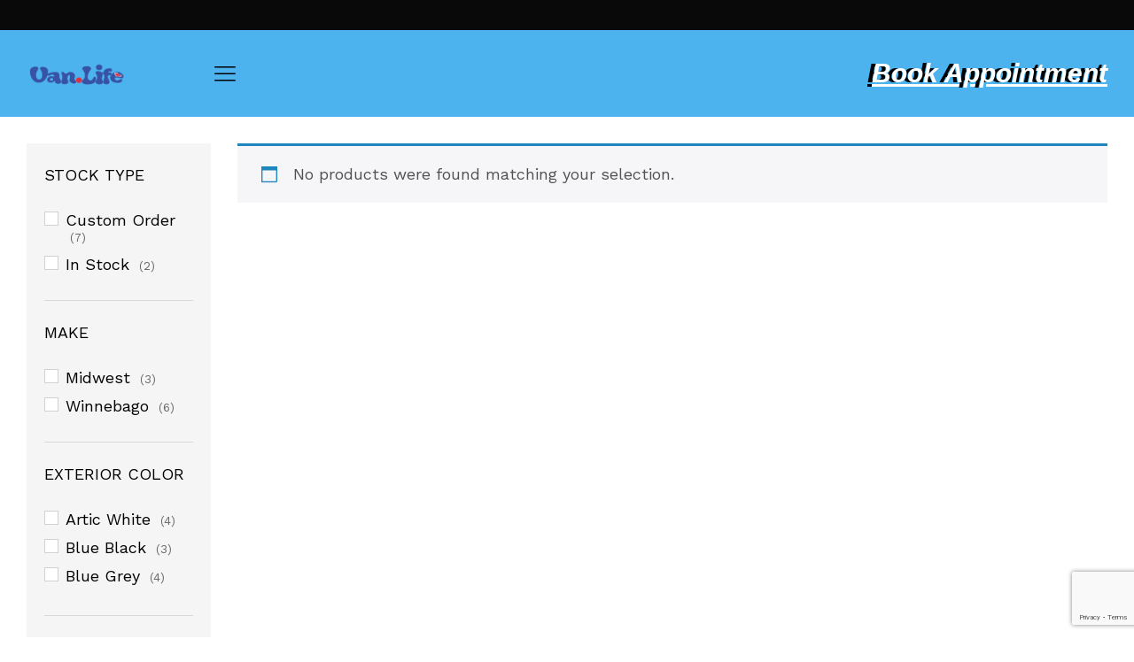

--- FILE ---
content_type: text/html; charset=UTF-8
request_url: https://van.life/has-poptop/no/?filter_exterior-color-options=jet-black,calcite-yellow,tenorite-grey,selenite-grey-metallic
body_size: 78189
content:
<!DOCTYPE html>
<html lang="en-US">
<head>
	<!-- Google Analytics Manager -->
	<script async src="https://www.googletagmanager.com/gtag/js?id=G-QMKSYV3HS0"></script>
	<script>
  	window.dataLayer = window.dataLayer || [];
  	function gtag(){dataLayer.push(arguments);}
  	gtag('js', new Date());

  	gtag('config', 'G-QMKSYV3HS0');
	</script>
    <meta charset="UTF-8">
    <meta name="viewport" content="width=device-width, initial-scale=1">
    <link rel="pingback" href="https://van.life/xmlrpc.php">
<!-- Google Tag Manager -->
<script>/*(function(w,d,s,l,i){w[l]=w[l]||[];w[l].push({'gtm.start':
new Date().getTime(),event:'gtm.js'});var f=d.getElementsByTagName(s)[0],
j=d.createElement(s),dl=l!='dataLayer'?'&l='+l:'';j.async=true;j.src=
'https://www.googletagmanager.com/gtm.js?id='+i+dl;f.parentNode.insertBefore(j,f);
})(window,document,'script','dataLayer','GTM-KV2DBTDH');*/</script>
<!-- End Google Tag Manager -->
		<link rel="preload" href="https://van.life/wp-content/themes/martfury/fonts/linearicons.woff2" as="font" type="font/woff2" crossorigin>
	<link rel="preload" href="https://van.life/wp-content/themes/martfury/fonts/eleganticons.woff2" as="font" type="font/woff2" crossorigin>
	<link rel="preload" href="https://van.life/wp-content/themes/martfury/fonts/ionicons.woff2" as="font" type="font/woff2" crossorigin>
	<title>No &#8211; Van Life</title>
<meta name='robots' content='max-image-preview:large' />
<link rel='dns-prefetch' href='//d3cuf6g1arkgx6.cloudfront.net' />
<link rel="alternate" type="application/rss+xml" title="Van Life &raquo; Feed" href="https://van.life/feed/" />
<link rel="alternate" type="application/rss+xml" title="Van Life &raquo; Comments Feed" href="https://van.life/comments/feed/" />
<link rel="alternate" type="application/rss+xml" title="Van Life &raquo; No Has Poptop Feed" href="https://van.life/has-poptop/no/feed/" />
<style id='wp-img-auto-sizes-contain-inline-css' type='text/css'>
img:is([sizes=auto i],[sizes^="auto," i]){contain-intrinsic-size:3000px 1500px}
/*# sourceURL=wp-img-auto-sizes-contain-inline-css */
</style>
<style id='wp-emoji-styles-inline-css' type='text/css'>

	img.wp-smiley, img.emoji {
		display: inline !important;
		border: none !important;
		box-shadow: none !important;
		height: 1em !important;
		width: 1em !important;
		margin: 0 0.07em !important;
		vertical-align: -0.1em !important;
		background: none !important;
		padding: 0 !important;
	}
/*# sourceURL=wp-emoji-styles-inline-css */
</style>
<link rel='stylesheet' id='wp-block-library-css' href='https://van.life/wp-includes/css/dist/block-library/style.min.css?ver=6.9' type='text/css' media='all' />
<style id='wp-block-library-theme-inline-css' type='text/css'>
.wp-block-audio :where(figcaption){color:#555;font-size:13px;text-align:center}.is-dark-theme .wp-block-audio :where(figcaption){color:#ffffffa6}.wp-block-audio{margin:0 0 1em}.wp-block-code{border:1px solid #ccc;border-radius:4px;font-family:Menlo,Consolas,monaco,monospace;padding:.8em 1em}.wp-block-embed :where(figcaption){color:#555;font-size:13px;text-align:center}.is-dark-theme .wp-block-embed :where(figcaption){color:#ffffffa6}.wp-block-embed{margin:0 0 1em}.blocks-gallery-caption{color:#555;font-size:13px;text-align:center}.is-dark-theme .blocks-gallery-caption{color:#ffffffa6}:root :where(.wp-block-image figcaption){color:#555;font-size:13px;text-align:center}.is-dark-theme :root :where(.wp-block-image figcaption){color:#ffffffa6}.wp-block-image{margin:0 0 1em}.wp-block-pullquote{border-bottom:4px solid;border-top:4px solid;color:currentColor;margin-bottom:1.75em}.wp-block-pullquote :where(cite),.wp-block-pullquote :where(footer),.wp-block-pullquote__citation{color:currentColor;font-size:.8125em;font-style:normal;text-transform:uppercase}.wp-block-quote{border-left:.25em solid;margin:0 0 1.75em;padding-left:1em}.wp-block-quote cite,.wp-block-quote footer{color:currentColor;font-size:.8125em;font-style:normal;position:relative}.wp-block-quote:where(.has-text-align-right){border-left:none;border-right:.25em solid;padding-left:0;padding-right:1em}.wp-block-quote:where(.has-text-align-center){border:none;padding-left:0}.wp-block-quote.is-large,.wp-block-quote.is-style-large,.wp-block-quote:where(.is-style-plain){border:none}.wp-block-search .wp-block-search__label{font-weight:700}.wp-block-search__button{border:1px solid #ccc;padding:.375em .625em}:where(.wp-block-group.has-background){padding:1.25em 2.375em}.wp-block-separator.has-css-opacity{opacity:.4}.wp-block-separator{border:none;border-bottom:2px solid;margin-left:auto;margin-right:auto}.wp-block-separator.has-alpha-channel-opacity{opacity:1}.wp-block-separator:not(.is-style-wide):not(.is-style-dots){width:100px}.wp-block-separator.has-background:not(.is-style-dots){border-bottom:none;height:1px}.wp-block-separator.has-background:not(.is-style-wide):not(.is-style-dots){height:2px}.wp-block-table{margin:0 0 1em}.wp-block-table td,.wp-block-table th{word-break:normal}.wp-block-table :where(figcaption){color:#555;font-size:13px;text-align:center}.is-dark-theme .wp-block-table :where(figcaption){color:#ffffffa6}.wp-block-video :where(figcaption){color:#555;font-size:13px;text-align:center}.is-dark-theme .wp-block-video :where(figcaption){color:#ffffffa6}.wp-block-video{margin:0 0 1em}:root :where(.wp-block-template-part.has-background){margin-bottom:0;margin-top:0;padding:1.25em 2.375em}
/*# sourceURL=/wp-includes/css/dist/block-library/theme.min.css */
</style>
<style id='classic-theme-styles-inline-css' type='text/css'>
/*! This file is auto-generated */
.wp-block-button__link{color:#fff;background-color:#32373c;border-radius:9999px;box-shadow:none;text-decoration:none;padding:calc(.667em + 2px) calc(1.333em + 2px);font-size:1.125em}.wp-block-file__button{background:#32373c;color:#fff;text-decoration:none}
/*# sourceURL=/wp-includes/css/classic-themes.min.css */
</style>
<style id='global-styles-inline-css' type='text/css'>
:root{--wp--preset--aspect-ratio--square: 1;--wp--preset--aspect-ratio--4-3: 4/3;--wp--preset--aspect-ratio--3-4: 3/4;--wp--preset--aspect-ratio--3-2: 3/2;--wp--preset--aspect-ratio--2-3: 2/3;--wp--preset--aspect-ratio--16-9: 16/9;--wp--preset--aspect-ratio--9-16: 9/16;--wp--preset--color--black: #000000;--wp--preset--color--cyan-bluish-gray: #abb8c3;--wp--preset--color--white: #ffffff;--wp--preset--color--pale-pink: #f78da7;--wp--preset--color--vivid-red: #cf2e2e;--wp--preset--color--luminous-vivid-orange: #ff6900;--wp--preset--color--luminous-vivid-amber: #fcb900;--wp--preset--color--light-green-cyan: #7bdcb5;--wp--preset--color--vivid-green-cyan: #00d084;--wp--preset--color--pale-cyan-blue: #8ed1fc;--wp--preset--color--vivid-cyan-blue: #0693e3;--wp--preset--color--vivid-purple: #9b51e0;--wp--preset--gradient--vivid-cyan-blue-to-vivid-purple: linear-gradient(135deg,rgb(6,147,227) 0%,rgb(155,81,224) 100%);--wp--preset--gradient--light-green-cyan-to-vivid-green-cyan: linear-gradient(135deg,rgb(122,220,180) 0%,rgb(0,208,130) 100%);--wp--preset--gradient--luminous-vivid-amber-to-luminous-vivid-orange: linear-gradient(135deg,rgb(252,185,0) 0%,rgb(255,105,0) 100%);--wp--preset--gradient--luminous-vivid-orange-to-vivid-red: linear-gradient(135deg,rgb(255,105,0) 0%,rgb(207,46,46) 100%);--wp--preset--gradient--very-light-gray-to-cyan-bluish-gray: linear-gradient(135deg,rgb(238,238,238) 0%,rgb(169,184,195) 100%);--wp--preset--gradient--cool-to-warm-spectrum: linear-gradient(135deg,rgb(74,234,220) 0%,rgb(151,120,209) 20%,rgb(207,42,186) 40%,rgb(238,44,130) 60%,rgb(251,105,98) 80%,rgb(254,248,76) 100%);--wp--preset--gradient--blush-light-purple: linear-gradient(135deg,rgb(255,206,236) 0%,rgb(152,150,240) 100%);--wp--preset--gradient--blush-bordeaux: linear-gradient(135deg,rgb(254,205,165) 0%,rgb(254,45,45) 50%,rgb(107,0,62) 100%);--wp--preset--gradient--luminous-dusk: linear-gradient(135deg,rgb(255,203,112) 0%,rgb(199,81,192) 50%,rgb(65,88,208) 100%);--wp--preset--gradient--pale-ocean: linear-gradient(135deg,rgb(255,245,203) 0%,rgb(182,227,212) 50%,rgb(51,167,181) 100%);--wp--preset--gradient--electric-grass: linear-gradient(135deg,rgb(202,248,128) 0%,rgb(113,206,126) 100%);--wp--preset--gradient--midnight: linear-gradient(135deg,rgb(2,3,129) 0%,rgb(40,116,252) 100%);--wp--preset--font-size--small: 13px;--wp--preset--font-size--medium: 20px;--wp--preset--font-size--large: 36px;--wp--preset--font-size--x-large: 42px;--wp--preset--spacing--20: 0.44rem;--wp--preset--spacing--30: 0.67rem;--wp--preset--spacing--40: 1rem;--wp--preset--spacing--50: 1.5rem;--wp--preset--spacing--60: 2.25rem;--wp--preset--spacing--70: 3.38rem;--wp--preset--spacing--80: 5.06rem;--wp--preset--shadow--natural: 6px 6px 9px rgba(0, 0, 0, 0.2);--wp--preset--shadow--deep: 12px 12px 50px rgba(0, 0, 0, 0.4);--wp--preset--shadow--sharp: 6px 6px 0px rgba(0, 0, 0, 0.2);--wp--preset--shadow--outlined: 6px 6px 0px -3px rgb(255, 255, 255), 6px 6px rgb(0, 0, 0);--wp--preset--shadow--crisp: 6px 6px 0px rgb(0, 0, 0);}:where(.is-layout-flex){gap: 0.5em;}:where(.is-layout-grid){gap: 0.5em;}body .is-layout-flex{display: flex;}.is-layout-flex{flex-wrap: wrap;align-items: center;}.is-layout-flex > :is(*, div){margin: 0;}body .is-layout-grid{display: grid;}.is-layout-grid > :is(*, div){margin: 0;}:where(.wp-block-columns.is-layout-flex){gap: 2em;}:where(.wp-block-columns.is-layout-grid){gap: 2em;}:where(.wp-block-post-template.is-layout-flex){gap: 1.25em;}:where(.wp-block-post-template.is-layout-grid){gap: 1.25em;}.has-black-color{color: var(--wp--preset--color--black) !important;}.has-cyan-bluish-gray-color{color: var(--wp--preset--color--cyan-bluish-gray) !important;}.has-white-color{color: var(--wp--preset--color--white) !important;}.has-pale-pink-color{color: var(--wp--preset--color--pale-pink) !important;}.has-vivid-red-color{color: var(--wp--preset--color--vivid-red) !important;}.has-luminous-vivid-orange-color{color: var(--wp--preset--color--luminous-vivid-orange) !important;}.has-luminous-vivid-amber-color{color: var(--wp--preset--color--luminous-vivid-amber) !important;}.has-light-green-cyan-color{color: var(--wp--preset--color--light-green-cyan) !important;}.has-vivid-green-cyan-color{color: var(--wp--preset--color--vivid-green-cyan) !important;}.has-pale-cyan-blue-color{color: var(--wp--preset--color--pale-cyan-blue) !important;}.has-vivid-cyan-blue-color{color: var(--wp--preset--color--vivid-cyan-blue) !important;}.has-vivid-purple-color{color: var(--wp--preset--color--vivid-purple) !important;}.has-black-background-color{background-color: var(--wp--preset--color--black) !important;}.has-cyan-bluish-gray-background-color{background-color: var(--wp--preset--color--cyan-bluish-gray) !important;}.has-white-background-color{background-color: var(--wp--preset--color--white) !important;}.has-pale-pink-background-color{background-color: var(--wp--preset--color--pale-pink) !important;}.has-vivid-red-background-color{background-color: var(--wp--preset--color--vivid-red) !important;}.has-luminous-vivid-orange-background-color{background-color: var(--wp--preset--color--luminous-vivid-orange) !important;}.has-luminous-vivid-amber-background-color{background-color: var(--wp--preset--color--luminous-vivid-amber) !important;}.has-light-green-cyan-background-color{background-color: var(--wp--preset--color--light-green-cyan) !important;}.has-vivid-green-cyan-background-color{background-color: var(--wp--preset--color--vivid-green-cyan) !important;}.has-pale-cyan-blue-background-color{background-color: var(--wp--preset--color--pale-cyan-blue) !important;}.has-vivid-cyan-blue-background-color{background-color: var(--wp--preset--color--vivid-cyan-blue) !important;}.has-vivid-purple-background-color{background-color: var(--wp--preset--color--vivid-purple) !important;}.has-black-border-color{border-color: var(--wp--preset--color--black) !important;}.has-cyan-bluish-gray-border-color{border-color: var(--wp--preset--color--cyan-bluish-gray) !important;}.has-white-border-color{border-color: var(--wp--preset--color--white) !important;}.has-pale-pink-border-color{border-color: var(--wp--preset--color--pale-pink) !important;}.has-vivid-red-border-color{border-color: var(--wp--preset--color--vivid-red) !important;}.has-luminous-vivid-orange-border-color{border-color: var(--wp--preset--color--luminous-vivid-orange) !important;}.has-luminous-vivid-amber-border-color{border-color: var(--wp--preset--color--luminous-vivid-amber) !important;}.has-light-green-cyan-border-color{border-color: var(--wp--preset--color--light-green-cyan) !important;}.has-vivid-green-cyan-border-color{border-color: var(--wp--preset--color--vivid-green-cyan) !important;}.has-pale-cyan-blue-border-color{border-color: var(--wp--preset--color--pale-cyan-blue) !important;}.has-vivid-cyan-blue-border-color{border-color: var(--wp--preset--color--vivid-cyan-blue) !important;}.has-vivid-purple-border-color{border-color: var(--wp--preset--color--vivid-purple) !important;}.has-vivid-cyan-blue-to-vivid-purple-gradient-background{background: var(--wp--preset--gradient--vivid-cyan-blue-to-vivid-purple) !important;}.has-light-green-cyan-to-vivid-green-cyan-gradient-background{background: var(--wp--preset--gradient--light-green-cyan-to-vivid-green-cyan) !important;}.has-luminous-vivid-amber-to-luminous-vivid-orange-gradient-background{background: var(--wp--preset--gradient--luminous-vivid-amber-to-luminous-vivid-orange) !important;}.has-luminous-vivid-orange-to-vivid-red-gradient-background{background: var(--wp--preset--gradient--luminous-vivid-orange-to-vivid-red) !important;}.has-very-light-gray-to-cyan-bluish-gray-gradient-background{background: var(--wp--preset--gradient--very-light-gray-to-cyan-bluish-gray) !important;}.has-cool-to-warm-spectrum-gradient-background{background: var(--wp--preset--gradient--cool-to-warm-spectrum) !important;}.has-blush-light-purple-gradient-background{background: var(--wp--preset--gradient--blush-light-purple) !important;}.has-blush-bordeaux-gradient-background{background: var(--wp--preset--gradient--blush-bordeaux) !important;}.has-luminous-dusk-gradient-background{background: var(--wp--preset--gradient--luminous-dusk) !important;}.has-pale-ocean-gradient-background{background: var(--wp--preset--gradient--pale-ocean) !important;}.has-electric-grass-gradient-background{background: var(--wp--preset--gradient--electric-grass) !important;}.has-midnight-gradient-background{background: var(--wp--preset--gradient--midnight) !important;}.has-small-font-size{font-size: var(--wp--preset--font-size--small) !important;}.has-medium-font-size{font-size: var(--wp--preset--font-size--medium) !important;}.has-large-font-size{font-size: var(--wp--preset--font-size--large) !important;}.has-x-large-font-size{font-size: var(--wp--preset--font-size--x-large) !important;}
:where(.wp-block-post-template.is-layout-flex){gap: 1.25em;}:where(.wp-block-post-template.is-layout-grid){gap: 1.25em;}
:where(.wp-block-term-template.is-layout-flex){gap: 1.25em;}:where(.wp-block-term-template.is-layout-grid){gap: 1.25em;}
:where(.wp-block-columns.is-layout-flex){gap: 2em;}:where(.wp-block-columns.is-layout-grid){gap: 2em;}
:root :where(.wp-block-pullquote){font-size: 1.5em;line-height: 1.6;}
/*# sourceURL=global-styles-inline-css */
</style>
<link rel='stylesheet' id='contact-form-7-css' href='https://van.life/wp-content/plugins/contact-form-7/includes/css/styles.css?ver=6.1.4' type='text/css' media='all' />
<link rel='stylesheet' id='table-addons-for-elementor-css' href='https://van.life/wp-content/plugins/table-addons-for-elementor/public/css/table-addons-for-elementor-public.css?ver=2.1.5' type='text/css' media='all' />
<link rel='stylesheet' id='woocommerce-general-css' href='https://van.life/wp-content/plugins/woocommerce/assets/css/woocommerce.css?ver=10.4.3' type='text/css' media='all' />
<style id='woocommerce-inline-inline-css' type='text/css'>
.woocommerce form .form-row .required { visibility: visible; }
/*# sourceURL=woocommerce-inline-inline-css */
</style>
<link rel='stylesheet' id='martfury-fonts-css' href='https://fonts.googleapis.com/css?family=Work+Sans%3A300%2C400%2C500%2C600%2C700%7CLibre+Baskerville%3A400%2C700&#038;subset=latin%2Clatin-ext&#038;ver=20170801' type='text/css' media='all' />
<link rel='stylesheet' id='linearicons-css' href='https://van.life/wp-content/themes/martfury/css/linearicons.min.css?ver=1.0.0' type='text/css' media='all' />
<link rel='stylesheet' id='ionicons-css' href='https://van.life/wp-content/themes/martfury/css/ionicons.min.css?ver=2.0.0' type='text/css' media='all' />
<link rel='stylesheet' id='eleganticons-css' href='https://van.life/wp-content/themes/martfury/css/eleganticons.min.css?ver=1.0.0' type='text/css' media='all' />
<link rel='stylesheet' id='font-awesome-css' href='https://van.life/wp-content/plugins/elementor/assets/lib/font-awesome/css/font-awesome.min.css?ver=4.7.0' type='text/css' media='all' />
<link rel='stylesheet' id='bootstrap-css' href='https://van.life/wp-content/themes/martfury/css/bootstrap.min.css?ver=3.3.7' type='text/css' media='all' />
<link rel='stylesheet' id='martfury-css' href='https://van.life/wp-content/themes/martfury/style.css?ver=20221213' type='text/css' media='all' />
<style id='martfury-inline-css' type='text/css'>
.site-header .logo img  {height:30px; }	/* Color Scheme */

	/* Color */

	body {
		--mf-primary-color: #4cb3ef;
		--mf-background-primary-color: #4cb3ef;
		--mf-border-primary-color: #4cb3ef;
	}

	.widget_shopping_cart_content .woocommerce-mini-cart__buttons .checkout,
	 .header-layout-4 .topbar:not(.header-bar),
	 .header-layout-3 .topbar:not(.header-bar){
		background-color: #4cb3ef;
	}

body{font-size: 18px;}.woocommerce .ribbons .ribbon.onsale {background-color:#96b101}#site-header .mf-background-primary,  #site-header .mini-item-counter{--mf-background-primary-text-color:#ffffff}#topbar{background-color:#0a0909}.site-header .topbar{background-color:transparent}#topbar .widget:after {background-color:rgba(255,255,255,0)}#topbar, #topbar a, #topbar #lang_sel > ul > li > a, #topbar .mf-currency-widget .current, #topbar .mf-currency-widget .current:after, #topbar  .lang_sel > ul > li > a:after, #topbar  #lang_sel > ul > li > a:after {color:#ffffff}#topbar a:hover, #topbar .mf-currency-widget .current:hover, #topbar #lang_sel > ul > li > a:hover{color:#898989}#site-header .main-menu{background-color:#000000}#site-header .main-menu {border-color:#0a0a0a; border-bottom: none}#site-header .header-bar .widget:after {background-color:#0a0a0a}#site-header .header-bar a, #site-header .recently-viewed .recently-title,#site-header:not(.minimized) .main-menu .products-cats-menu .cats-menu-title .text, #site-header:not(.minimized) .main-menu .products-cats-menu .cats-menu-title, #site-header .main-menu .primary-nav > ul > li > a, #site-header .main-menu .header-bar,#site-header .header-bar #lang_sel  > ul > li > a, #site-header .header-bar .lang_sel > ul > li > a, #site-header .header-bar #lang_sel > ul > li > a:after, #site-header .header-bar .lang_sel > ul > li > a:after, #site-header .header-bar .mf-currency-widget .current:after,#site-header .header-bar ul.menu > li.menu-item-has-children > a:after, .header-layout-9 .site-header .header-wishlist a {color:#0a0a0a}#site-header .header-bar .mf-currency-widget ul li a, #site-header .header-bar #lang_sel ul ul li a {color: #666}#site-header .header-bar a:hover,#site-header .primary-nav > ul > li:hover > a, #site-header .header-bar #lang_sel  > ul > li > a:hover, #site-header .header-bar .lang_sel > ul > li > a:hover, #site-header .header-bar #lang_sel > ul > li > a:hover:after, #site-header .header-bar .lang_sel > ul > li > a:hover:after, #site-header .header-bar .mf-currency-widget .current:hover,#site-header .header-bar .mf-currency-widget .current:hover:after{color:#0a0a0a}#site-header .primary-nav > ul > li.current-menu-parent > a, #site-header .primary-nav > ul > li.current-menu-item > a, #site-header .primary-nav > ul > li.current-menu-ancestor > a{color:#0a0a0a}.site-footer .footer-layout {background-color:#1e73be}.site-footer .footer-newsletter, .site-footer .footer-info, .site-footer .footer-widgets, .site-footer .footer-links {border-color:#ffffff}.site-footer .footer-info .info-item-sep:after {background-color:#ffffff}.site-footer h1, .site-footer h2, .site-footer h3, .site-footer h4, .site-footer h5, .site-footer h6, .site-footer .widget .widget-title {color:#ffffff}.site-footer, .site-footer .footer-widgets .widget ul li a, .site-footer .footer-copyright,.site-footer .footer-links .widget_nav_menu ul li a, .site-footer .footer-payments .text {color:#ffffff}.site-footer .footer-widgets .widget ul li a:hover,.site-footer .footer-links .widget_nav_menu ul li a:hover {color:#0a0a0a}.site-footer .footer-widgets .widget ul li a:before, .site-footer .footer-links .widget_nav_menu ul li a:before{background-color:#0a0a0a}
/*# sourceURL=martfury-inline-css */
</style>
<link rel='stylesheet' id='tawcvs-frontend-css' href='https://van.life/wp-content/plugins/variation-swatches-for-woocommerce-pro/assets/css/frontend.css?ver=20171128' type='text/css' media='all' />
<style id='tawcvs-frontend-inline-css' type='text/css'>
.tawcvs-swatches .swatch { width: 30px; height: 30px; }
/*# sourceURL=tawcvs-frontend-inline-css */
</style>
<link rel='stylesheet' id='elementor-frontend-css' href='https://van.life/wp-content/plugins/elementor/assets/css/frontend.min.css?ver=3.35.0' type='text/css' media='all' />
<link rel='stylesheet' id='eael-general-css' href='https://van.life/wp-content/plugins/essential-addons-for-elementor-lite/assets/front-end/css/view/general.min.css?ver=6.5.9' type='text/css' media='all' />
<script type="text/template" id="tmpl-variation-template">
	<div class="woocommerce-variation-description">{{{ data.variation.variation_description }}}</div>
	<div class="woocommerce-variation-price">{{{ data.variation.price_html }}}</div>
	<div class="woocommerce-variation-availability">{{{ data.variation.availability_html }}}</div>
</script>
<script type="text/template" id="tmpl-unavailable-variation-template">
	<p role="alert">Sorry, this product is unavailable. Please choose a different combination.</p>
</script>
<script type="text/javascript" src="https://d3cuf6g1arkgx6.cloudfront.net/sdk/wheelbase.min.js?ver=6.9" id="wheelbase-book-now-js"></script>
<script type="text/javascript" src="https://van.life/wp-includes/js/jquery/jquery.min.js?ver=3.7.1" id="jquery-core-js"></script>
<script type="text/javascript" src="https://van.life/wp-includes/js/jquery/jquery-migrate.min.js?ver=3.4.1" id="jquery-migrate-js"></script>
<script type="text/javascript" src="https://van.life/wp-content/plugins/woocommerce/assets/js/jquery-blockui/jquery.blockUI.min.js?ver=2.7.0-wc.10.4.3" id="wc-jquery-blockui-js" defer="defer" data-wp-strategy="defer"></script>
<script type="text/javascript" id="wc-add-to-cart-js-extra">
/* <![CDATA[ */
var wc_add_to_cart_params = {"ajax_url":"/wp-admin/admin-ajax.php","wc_ajax_url":"/?wc-ajax=%%endpoint%%","i18n_view_cart":"View cart","cart_url":"https://van.life/cart/","is_cart":"","cart_redirect_after_add":"no"};
//# sourceURL=wc-add-to-cart-js-extra
/* ]]> */
</script>
<script type="text/javascript" src="https://van.life/wp-content/plugins/woocommerce/assets/js/frontend/add-to-cart.min.js?ver=10.4.3" id="wc-add-to-cart-js" defer="defer" data-wp-strategy="defer"></script>
<script type="text/javascript" src="https://van.life/wp-content/plugins/woocommerce/assets/js/js-cookie/js.cookie.min.js?ver=2.1.4-wc.10.4.3" id="wc-js-cookie-js" defer="defer" data-wp-strategy="defer"></script>
<script type="text/javascript" id="woocommerce-js-extra">
/* <![CDATA[ */
var woocommerce_params = {"ajax_url":"/wp-admin/admin-ajax.php","wc_ajax_url":"/?wc-ajax=%%endpoint%%","i18n_password_show":"Show password","i18n_password_hide":"Hide password"};
//# sourceURL=woocommerce-js-extra
/* ]]> */
</script>
<script type="text/javascript" src="https://van.life/wp-content/plugins/woocommerce/assets/js/frontend/woocommerce.min.js?ver=10.4.3" id="woocommerce-js" defer="defer" data-wp-strategy="defer"></script>
<script type="text/javascript" src="https://van.life/wp-includes/js/underscore.min.js?ver=1.13.7" id="underscore-js"></script>
<script type="text/javascript" id="wp-util-js-extra">
/* <![CDATA[ */
var _wpUtilSettings = {"ajax":{"url":"/wp-admin/admin-ajax.php"}};
//# sourceURL=wp-util-js-extra
/* ]]> */
</script>
<script type="text/javascript" src="https://van.life/wp-includes/js/wp-util.min.js?ver=6.9" id="wp-util-js"></script>
<script type="text/javascript" id="wc-add-to-cart-variation-js-extra">
/* <![CDATA[ */
var wc_add_to_cart_variation_params = {"wc_ajax_url":"/?wc-ajax=%%endpoint%%","i18n_no_matching_variations_text":"Sorry, no products matched your selection. Please choose a different combination.","i18n_make_a_selection_text":"Please select some product options before adding this product to your cart.","i18n_unavailable_text":"Sorry, this product is unavailable. Please choose a different combination.","i18n_reset_alert_text":"Your selection has been reset. Please select some product options before adding this product to your cart."};
//# sourceURL=wc-add-to-cart-variation-js-extra
/* ]]> */
</script>
<script type="text/javascript" src="https://van.life/wp-content/plugins/woocommerce/assets/js/frontend/add-to-cart-variation.min.js?ver=10.4.3" id="wc-add-to-cart-variation-js" defer="defer" data-wp-strategy="defer"></script>
<script type="text/javascript" src="https://van.life/wp-content/themes/martfury/js/plugins/waypoints.min.js?ver=2.0.2" id="waypoints-js"></script>
<script type="text/javascript" id="wc-cart-fragments-js-extra">
/* <![CDATA[ */
var wc_cart_fragments_params = {"ajax_url":"/wp-admin/admin-ajax.php","wc_ajax_url":"/?wc-ajax=%%endpoint%%","cart_hash_key":"wc_cart_hash_7fe1df3e56f1e6e0af0f1f532e789e3e","fragment_name":"wc_fragments_7fe1df3e56f1e6e0af0f1f532e789e3e","request_timeout":"5000"};
//# sourceURL=wc-cart-fragments-js-extra
/* ]]> */
</script>
<script type="text/javascript" src="https://van.life/wp-content/plugins/woocommerce/assets/js/frontend/cart-fragments.min.js?ver=10.4.3" id="wc-cart-fragments-js" defer="defer" data-wp-strategy="defer"></script>
<link rel="https://api.w.org/" href="https://van.life/wp-json/" /><link rel="EditURI" type="application/rsd+xml" title="RSD" href="https://van.life/xmlrpc.php?rsd" />
<meta name="generator" content="WordPress 6.9" />
<meta name="generator" content="WooCommerce 10.4.3" />
	<noscript><style>.woocommerce-product-gallery{ opacity: 1 !important; }</style></noscript>
	<meta name="generator" content="Elementor 3.35.0; features: additional_custom_breakpoints; settings: css_print_method-external, google_font-enabled, font_display-auto">
<style type="text/css">.recentcomments a{display:inline !important;padding:0 !important;margin:0 !important;}</style>			<style>
				.e-con.e-parent:nth-of-type(n+4):not(.e-lazyloaded):not(.e-no-lazyload),
				.e-con.e-parent:nth-of-type(n+4):not(.e-lazyloaded):not(.e-no-lazyload) * {
					background-image: none !important;
				}
				@media screen and (max-height: 1024px) {
					.e-con.e-parent:nth-of-type(n+3):not(.e-lazyloaded):not(.e-no-lazyload),
					.e-con.e-parent:nth-of-type(n+3):not(.e-lazyloaded):not(.e-no-lazyload) * {
						background-image: none !important;
					}
				}
				@media screen and (max-height: 640px) {
					.e-con.e-parent:nth-of-type(n+2):not(.e-lazyloaded):not(.e-no-lazyload),
					.e-con.e-parent:nth-of-type(n+2):not(.e-lazyloaded):not(.e-no-lazyload) * {
						background-image: none !important;
					}
				}
			</style>
			<link rel="icon" href="https://van.life/wp-content/uploads/2020/03/cropped-favicon-32x32.png" sizes="32x32" />
<link rel="icon" href="https://van.life/wp-content/uploads/2020/03/cropped-favicon-192x192.png" sizes="192x192" />
<link rel="apple-touch-icon" href="https://van.life/wp-content/uploads/2020/03/cropped-favicon-180x180.png" />
<meta name="msapplication-TileImage" content="https://van.life/wp-content/uploads/2020/03/cropped-favicon-270x270.png" />
				<style type="text/css" id="c4wp-checkout-css">
					.woocommerce-checkout .c4wp_captcha_field {
						margin-bottom: 10px;
						margin-top: 15px;
						position: relative;
						display: inline-block;
					}
				</style>
							<style type="text/css" id="c4wp-v3-lp-form-css">
				.login #login, .login #lostpasswordform {
					min-width: 350px !important;
				}
				.wpforms-field-c4wp iframe {
					width: 100% !important;
				}
			</style>
			<!-- Google Tag Manager -->
<script>(function(w,d,s,l,i){w[l]=w[l]||[];w[l].push({'gtm.start':
new Date().getTime(),event:'gtm.js'});var f=d.getElementsByTagName(s)[0],
j=d.createElement(s),dl=l!='dataLayer'?'&l='+l:'';j.async=true;j.src=
'https://www.googletagmanager.com/gtm.js?id='+i+dl;f.parentNode.insertBefore(j,f);
})(window,document,'script','dataLayer','GTM-NLXQDX5');</script>
<!-- End Google Tag Manager -->
</head>

<body class="archive tax-pa_has-poptop term-no term-416 wp-embed-responsive wp-theme-martfury wp-child-theme-martfury-child theme-martfury woocommerce woocommerce-page woocommerce-no-js rtwpvg header-layout-4 mf-catalog-page sidebar-content mf-catalog-layout-10 shop-view-list catalog-ajax-filter catalog-filter-mobile navigation-type-numbers catalog-full-width mf-preloader sticky-header elementor-columns-no-space elementor-default elementor-kit-5769">
<!-- Google Tag Manager (noscript) -->
<noscript><iframe src="https://www.googletagmanager.com/ns.html?id=GTM-KV2DBTDH"
height="0" width="0" style="display:none;visibility:hidden"></iframe></noscript>
<!-- End Google Tag Manager (noscript) -->
        <div id="martfury-preloader" class="martfury-preloader">
        </div>
		
<div id="page" class="hfeed site">
			<div id="topbar" class="topbar topbar-dark">
    <div class="martfury-container">
        <div class="row topbar-row">
			                <div class="topbar-left topbar-sidebar col-xs-12 col-sm-12 col-md-5 hidden-xs hidden-sm">
					                </div>


                <div class="topbar-right topbar-sidebar col-xs-12 col-sm-12 col-md-7 hidden-xs hidden-sm">
					<div id="block-4" class="widget widget_block">
<div class="wp-block-buttons is-layout-flex wp-block-buttons-is-layout-flex"></div>
</div><div id="block-5" class="widget widget_block widget_text">
<p></p>
</div>                </div>
			
			                <div class="topbar-mobile topbar-sidebar col-xs-12 col-sm-12 hidden-lg hidden-md">
					<div id="custom_html-22" class="widget_text widget widget_custom_html"><div class="textwidget custom-html-widget"><a target="_blank" class="book_appointment_link" href="https://booking.shopgenie.io/?shop=vanlife-1779588330">Book Appointment</a></div></div><div id="block-18" class="widget widget_block"></div>                </div>
				
        </div>
    </div>
</div>        <header id="site-header" class="site-header header-department-top header-dark">
			
<div class="header-main-wapper">
    <div class="header-main">
        <div class="martfury-container">
            <div class="row header-row">
                <div class="header-logo col-md-3 col-sm-3 ">
                    <div class="d-logo">
						    <div class="logo">
        <a href="https://van.life/">
            <img class="site-logo" alt="Van Life"
                 src="https://van.life/wp-content/uploads/2020/01/van-life-logo-e1578319670381.png"/>
			        </a>
    </div>
<p class="site-title"><a href="https://van.life/" rel="home">Van Life</a></p>    <h2 class="site-description">Your home for everything Van Life</h2>

                    </div>
					                        <div class="d-department hidden-xs hidden-sm ">
							        <div class="products-cats-menu mf-closed">
            <div class="cats-menu-title"><i class="icon-menu"><span class="s-space">&nbsp;</span></i><span class="text">Menu</span></div>

            <div class="toggle-product-cats nav" >
				<ul id="menu-primary-menu" class="menu"><li class="menu-item menu-item-type-post_type menu-item-object-page menu-item-home menu-item-4493"><a href="https://van.life/">HomePage</a></li>
<li class="menu-item menu-item-type-post_type menu-item-object-page menu-item-286916"><a href="https://van.life/about-us/">About us</a></li>
<li class="menu-item menu-item-type-custom menu-item-object-custom menu-item-4498"><a href="https://van.life/products">Our Vans</a></li>
<li class="menu-item menu-item-type-custom menu-item-object-custom menu-item-4664"><a href="https://van.life/build-your-own">Build your Own</a></li>
<li class="menu-item menu-item-type-post_type menu-item-object-page menu-item-55249"><a href="https://van.life/instock-vans/">Instock Vans</a></li>
<li class="menu-item menu-item-type-post_type menu-item-object-page menu-item-54453"><a href="https://van.life/courses/">All Courses</a></li>
<li class="menu-item menu-item-type-post_type menu-item-object-page menu-item-20102"><a href="https://van.life/book-a-rental-today/">Book A Rental Today!</a></li>
</ul>            </div>
        </div>
		                        </div>

					                </div>
                <div class="header-extras col-md-9 col-sm-9">
					                    <ul class="extras-menu">
						
                    </ul>
                    <a target="_blank" id="open_booking_appointment"class="book_appointment_link" href="https://booking.shopgenie.io/?shop=vanlife-1779588330">Book Appointment</a>
                </div>
            </div>
        </div>
    </div>
</div>

<div class="mobile-menu hidden-lg hidden-md">
    <div class="martfury-container">
        <div class="mobile-menu-row">
            <a class="mf-toggle-menu" id="mf-toggle-menu" href="#">
                <i class="icon-menu"></i>
            </a>
			        </div>

    </div>
</div>
<div id="booking_appointment_tool" class="searchgenie-overlay">
    <div class="expanding-popup-box shopgenie-booking-modal">
    
    <iframe style="opacity: 1;display: block;" id="shopgenie-booking-iframe" src="https://booking.shopgenie.io/?desktop=1&amp;shop=vanlife-1779588330&amp;current_version=1.6.0&amp;posthog_api_key=phc_8qYcfG2edzEef3RN3IqeZUtHquwmRTxpp736EOeJHuz&amp;posthog_uuid=null"></iframe></div>
</div>


        </header>
		
<div class="page-header page-header-catalog">
		</div>
    <div id="content" class="site-content">
		<div class="martfury-container"><div class="row">
<script src="https://ajax.googleapis.com/ajax/libs/jquery/3.6.0/jquery.min.js"></script>
<script>
	jQuery(document).ready(function() { jQuery('body').on('click', '.click-child-camping', function() { var href = jQuery(this).find("a").attr('href'); window.location = href; }); });
</script>
<div id="primary" class="content-area col-md-9 col-sm-12 col-xs-12">
<header class="woocommerce-products-header">
	
	</header>
<div class="woocommerce-no-products-found">
	
	<div class="woocommerce-info" role="status">
		No products were found matching your selection.	</div>
</div>
</div><aside id="primary-sidebar"
       class="widgets-area primary-sidebar col-md-3 col-sm-12 col-xs-12  catalog-sidebar">
	<div id="martfury_layered_nav-14" class="widget woocommerce widget_layered_nav woocommerce-widget-layered-nav mf-widget-layered-nav"><h4 class="widget-title">Stock Type</h4><ul class="woocommerce-widget-layered-nav-list mf-widget-layered-nav-scroll" data-height="100px"style="max-height:100px"><li class="woocommerce-widget-layered-nav-list__item wc-layered-nav-term  "><a  data-title="Custom Order" href="https://van.life/has-poptop/no/?filter_exterior-color-options=jet-black%2Ccalcite-yellow%2Ctenorite-grey%2Cselenite-grey-metallic&#038;filter_stock-type=custom-order">Custom Order</a> <span class="count">(7)</span></li><li class="woocommerce-widget-layered-nav-list__item wc-layered-nav-term  "><a  data-title="In Stock" href="https://van.life/has-poptop/no/?filter_exterior-color-options=jet-black%2Ccalcite-yellow%2Ctenorite-grey%2Cselenite-grey-metallic&#038;filter_stock-type=in-stock">In Stock</a> <span class="count">(2)</span></li></ul></div><div id="martfury_layered_nav-16" class="widget woocommerce widget_layered_nav woocommerce-widget-layered-nav mf-widget-layered-nav"><h4 class="widget-title">Make</h4><ul class="woocommerce-widget-layered-nav-list mf-widget-layered-nav-scroll" data-height="100px"style="max-height:100px"><li class="woocommerce-widget-layered-nav-list__item wc-layered-nav-term  "><a  data-title="Midwest" href="https://van.life/has-poptop/no/?filter_exterior-color-options=jet-black%2Ccalcite-yellow%2Ctenorite-grey%2Cselenite-grey-metallic&#038;filter_make=midwest">Midwest</a> <span class="count">(3)</span></li><li class="woocommerce-widget-layered-nav-list__item wc-layered-nav-term  "><a  data-title="Winnebago" href="https://van.life/has-poptop/no/?filter_exterior-color-options=jet-black%2Ccalcite-yellow%2Ctenorite-grey%2Cselenite-grey-metallic&#038;filter_make=winnebago">Winnebago</a> <span class="count">(6)</span></li></ul></div><div id="martfury_layered_nav-13" class="widget woocommerce widget_layered_nav woocommerce-widget-layered-nav mf-widget-layered-nav"><h4 class="widget-title">Exterior Color</h4><ul class="woocommerce-widget-layered-nav-list mf-widget-layered-nav-scroll" data-height="100px"style="max-height:100px"><li class="woocommerce-widget-layered-nav-list__item wc-layered-nav-term  "><a  data-title="Artic White" href="https://van.life/has-poptop/no/?filter_exterior-color-options=jet-black,calcite-yellow,tenorite-grey,selenite-grey-metallic,artic-white">Artic White</a> <span class="count">(4)</span></li><li class="woocommerce-widget-layered-nav-list__item wc-layered-nav-term  "><a  data-title="Blue Black" href="https://van.life/has-poptop/no/?filter_exterior-color-options=jet-black,calcite-yellow,tenorite-grey,selenite-grey-metallic,blue-black">Blue Black</a> <span class="count">(3)</span></li><li class="woocommerce-widget-layered-nav-list__item wc-layered-nav-term  "><a  data-title="Blue Grey" href="https://van.life/has-poptop/no/?filter_exterior-color-options=jet-black,calcite-yellow,tenorite-grey,selenite-grey-metallic,blue-grey">Blue Grey</a> <span class="count">(4)</span></li><li class="woocommerce-widget-layered-nav-list__item wc-layered-nav-term  "><a  data-title="Bright Silver Metallic Clear Coat" href="https://van.life/has-poptop/no/?filter_exterior-color-options=jet-black,calcite-yellow,tenorite-grey,selenite-grey-metallic,bright-silver-metallic-clear-coat">Bright Silver Metallic Clear Coat</a> <span class="count">(1)</span></li><li class="woocommerce-widget-layered-nav-list__item wc-layered-nav-term  "><a  data-title="Bright White Clear Coat" href="https://van.life/has-poptop/no/?filter_exterior-color-options=jet-black,calcite-yellow,tenorite-grey,selenite-grey-metallic,bright-white-clear-coat">Bright White Clear Coat</a> <span class="count">(2)</span></li><li class="woocommerce-widget-layered-nav-list__item wc-layered-nav-term  woocommerce-widget-layered-nav-list__item--chosen chosen"><a  data-title="Calcite Yellow" href="https://van.life/has-poptop/no/?filter_exterior-color-options=jet-black,tenorite-grey,selenite-grey-metallic">Calcite Yellow</a> <span class="count">(3)</span></li><li class="woocommerce-widget-layered-nav-list__item wc-layered-nav-term  "><a  data-title="Deep Cherry Red Crystal Pearl Coat" href="https://van.life/has-poptop/no/?filter_exterior-color-options=jet-black,calcite-yellow,tenorite-grey,selenite-grey-metallic,deep-cherry-red-crystal-pearl-coat">Deep Cherry Red Crystal Pearl Coat</a> <span class="count">(2)</span></li><li class="woocommerce-widget-layered-nav-list__item wc-layered-nav-term  "><a  data-title="Granite Crystal Metallic Clear Coat" href="https://van.life/has-poptop/no/?filter_exterior-color-options=jet-black,calcite-yellow,tenorite-grey,selenite-grey-metallic,granite-crystal-metallic-clear-coat">Granite Crystal Metallic Clear Coat</a> <span class="count">(1)</span></li><li class="woocommerce-widget-layered-nav-list__item wc-layered-nav-term  "><a  data-title="Graphite Grey" href="https://van.life/has-poptop/no/?filter_exterior-color-options=jet-black,calcite-yellow,tenorite-grey,selenite-grey-metallic,graphite-grey">Graphite Grey</a> <span class="count">(3)</span></li><li class="woocommerce-widget-layered-nav-list__item wc-layered-nav-term  "><a  data-title="Iridium Silver" href="https://van.life/has-poptop/no/?filter_exterior-color-options=jet-black,calcite-yellow,tenorite-grey,selenite-grey-metallic,iridium-silver">Iridium Silver</a> <span class="count">(4)</span></li><li class="woocommerce-widget-layered-nav-list__item wc-layered-nav-term  woocommerce-widget-layered-nav-list__item--chosen chosen"><a  data-title="Jet Black" href="https://van.life/has-poptop/no/?filter_exterior-color-options=calcite-yellow,tenorite-grey,selenite-grey-metallic">Jet Black</a> <span class="count">(3)</span></li><li class="woocommerce-widget-layered-nav-list__item wc-layered-nav-term  "><a  data-title="Obsidian Black Metallic" href="https://van.life/has-poptop/no/?filter_exterior-color-options=jet-black,calcite-yellow,tenorite-grey,selenite-grey-metallic,obsidian-black-metallic">Obsidian Black Metallic</a> <span class="count">(3)</span></li><li class="woocommerce-widget-layered-nav-list__item wc-layered-nav-term  "><a  data-title="Pebble Grey" href="https://van.life/has-poptop/no/?filter_exterior-color-options=jet-black,calcite-yellow,tenorite-grey,selenite-grey-metallic,pebble-grey">Pebble Grey</a> <span class="count">(4)</span></li><li class="woocommerce-widget-layered-nav-list__item wc-layered-nav-term  "><a  data-title="Selenite Grey" href="https://van.life/has-poptop/no/?filter_exterior-color-options=jet-black,calcite-yellow,tenorite-grey,selenite-grey-metallic,selenite-grey">Selenite Grey</a> <span class="count">(1)</span></li><li class="woocommerce-widget-layered-nav-list__item wc-layered-nav-term  woocommerce-widget-layered-nav-list__item--chosen chosen"><a  data-title="Selenite Grey Metallic" href="https://van.life/has-poptop/no/?filter_exterior-color-options=jet-black,calcite-yellow,tenorite-grey">Selenite Grey Metallic</a> <span class="count">(3)</span></li><li class="woocommerce-widget-layered-nav-list__item wc-layered-nav-term  "><a  data-title="Steel Blue" href="https://van.life/has-poptop/no/?filter_exterior-color-options=jet-black,calcite-yellow,tenorite-grey,selenite-grey-metallic,steel-blue">Steel Blue</a> <span class="count">(3)</span></li><li class="woocommerce-widget-layered-nav-list__item wc-layered-nav-term  woocommerce-widget-layered-nav-list__item--chosen chosen"><a  data-title="Tenorite Grey" href="https://van.life/has-poptop/no/?filter_exterior-color-options=jet-black,calcite-yellow,selenite-grey-metallic">Tenorite Grey</a> <span class="count">(1)</span></li><li class="woocommerce-widget-layered-nav-list__item wc-layered-nav-term  "><a  data-title="Tenorite Grey Metallic" href="https://van.life/has-poptop/no/?filter_exterior-color-options=jet-black,calcite-yellow,tenorite-grey,selenite-grey-metallic,tenorite-grey-metallic">Tenorite Grey Metallic</a> <span class="count">(3)</span></li><li class="woocommerce-widget-layered-nav-list__item wc-layered-nav-term  "><a  data-title="Ceramic Grey" href="https://van.life/has-poptop/no/?filter_exterior-color-options=jet-black,calcite-yellow,tenorite-grey,selenite-grey-metallic,ceramic-grey">Ceramic Grey</a> <span class="count">(1)</span></li><li class="woocommerce-widget-layered-nav-list__item wc-layered-nav-term  "><a  data-title="Spitfire Orange" href="https://van.life/has-poptop/no/?filter_exterior-color-options=jet-black,calcite-yellow,tenorite-grey,selenite-grey-metallic,spitfire-orange">Spitfire Orange</a> <span class="count">(1)</span></li></ul></div><div id="martfury_layered_nav-18" class="widget woocommerce widget_layered_nav woocommerce-widget-layered-nav mf-widget-layered-nav"><h4 class="widget-title">Chassis</h4><ul class="woocommerce-widget-layered-nav-list mf-widget-layered-nav-scroll" data-height="100px"style="max-height:100px"><li class="woocommerce-widget-layered-nav-list__item wc-layered-nav-term  "><a  data-title="Mercedes Sprinter" href="https://van.life/has-poptop/no/?filter_exterior-color-options=jet-black%2Ccalcite-yellow%2Ctenorite-grey%2Cselenite-grey-metallic&#038;filter_chassis=mercedes-sprinter">Mercedes Sprinter</a> <span class="count">(5)</span></li><li class="woocommerce-widget-layered-nav-list__item wc-layered-nav-term  "><a  data-title="Ram Promaster" href="https://van.life/has-poptop/no/?filter_exterior-color-options=jet-black%2Ccalcite-yellow%2Ctenorite-grey%2Cselenite-grey-metallic&#038;filter_chassis=ram-promaster">Ram Promaster</a> <span class="count">(4)</span></li></ul></div><div id="martfury_layered_nav-19" class="widget woocommerce widget_layered_nav woocommerce-widget-layered-nav mf-widget-layered-nav"><h4 class="widget-title">Fuel</h4><ul class="woocommerce-widget-layered-nav-list mf-widget-layered-nav-scroll" data-height="130px"style="max-height:130px"><li class="woocommerce-widget-layered-nav-list__item wc-layered-nav-term  "><a  data-title="Gas" href="https://van.life/has-poptop/no/?filter_exterior-color-options=jet-black%2Ccalcite-yellow%2Ctenorite-grey%2Cselenite-grey-metallic&#038;filter_fuel=gas">Gas</a> <span class="count">(2)</span></li></ul></div><div id="martfury_layered_nav-20" class="widget woocommerce widget_layered_nav woocommerce-widget-layered-nav mf-widget-layered-nav"><h4 class="widget-title">Drive Train</h4><ul class="woocommerce-widget-layered-nav-list mf-widget-layered-nav-scroll" data-height="100px"style="max-height:100px"><li class="woocommerce-widget-layered-nav-list__item wc-layered-nav-term  "><a  data-title="4x2" href="https://van.life/has-poptop/no/?filter_exterior-color-options=jet-black%2Ccalcite-yellow%2Ctenorite-grey%2Cselenite-grey-metallic&#038;filter_drive-train=4x2">4x2</a> <span class="count">(9)</span></li><li class="woocommerce-widget-layered-nav-list__item wc-layered-nav-term  "><a  data-title="4x4" href="https://van.life/has-poptop/no/?filter_exterior-color-options=jet-black%2Ccalcite-yellow%2Ctenorite-grey%2Cselenite-grey-metallic&#038;filter_drive-train=4x4">4x4</a> <span class="count">(5)</span></li></ul></div><div id="martfury_layered_nav-21" class="widget woocommerce widget_layered_nav woocommerce-widget-layered-nav mf-widget-layered-nav"><h4 class="widget-title">Length</h4><ul class="woocommerce-widget-layered-nav-list mf-widget-layered-nav-scroll" data-height="130px"style="max-height:130px"><li class="woocommerce-widget-layered-nav-list__item wc-layered-nav-term  "><a  data-title="17' 10"" href="https://van.life/has-poptop/no/?filter_exterior-color-options=jet-black%2Ccalcite-yellow%2Ctenorite-grey%2Cselenite-grey-metallic&#038;filter_length=17-10">17&#039; 10&quot;</a> <span class="count">(1)</span></li><li class="woocommerce-widget-layered-nav-list__item wc-layered-nav-term  "><a  data-title="19' 7"" href="https://van.life/has-poptop/no/?filter_exterior-color-options=jet-black%2Ccalcite-yellow%2Ctenorite-grey%2Cselenite-grey-metallic&#038;filter_length=19-7">19&#039; 7&quot;</a> <span class="count">(3)</span></li><li class="woocommerce-widget-layered-nav-list__item wc-layered-nav-term  "><a  data-title="21'" href="https://van.life/has-poptop/no/?filter_exterior-color-options=jet-black%2Ccalcite-yellow%2Ctenorite-grey%2Cselenite-grey-metallic&#038;filter_length=21">21&#039;</a> <span class="count">(3)</span></li><li class="woocommerce-widget-layered-nav-list__item wc-layered-nav-term  "><a  data-title="22' 11"" href="https://van.life/has-poptop/no/?filter_exterior-color-options=jet-black%2Ccalcite-yellow%2Ctenorite-grey%2Cselenite-grey-metallic&#038;filter_length=22-11">22&#039; 11&quot;</a> <span class="count">(1)</span></li><li class="woocommerce-widget-layered-nav-list__item wc-layered-nav-term  "><a  data-title="24' 3"" href="https://van.life/has-poptop/no/?filter_exterior-color-options=jet-black%2Ccalcite-yellow%2Ctenorite-grey%2Cselenite-grey-metallic&#038;filter_length=24-3">24&#039; 3&quot;</a> <span class="count">(1)</span></li></ul></div><div id="martfury_layered_nav-22" class="widget woocommerce widget_layered_nav woocommerce-widget-layered-nav mf-widget-layered-nav"><h4 class="widget-title">Forward Facing Seatbelts</h4><ul class="woocommerce-widget-layered-nav-list mf-widget-layered-nav-scroll" data-height="100px"style="max-height:100px"><li class="woocommerce-widget-layered-nav-list__item wc-layered-nav-term  "><a  data-title="2" href="https://van.life/has-poptop/no/?filter_exterior-color-options=jet-black%2Ccalcite-yellow%2Ctenorite-grey%2Cselenite-grey-metallic&#038;filter_forward-facing-seatbelts=2">2</a> <span class="count">(7)</span></li><li class="woocommerce-widget-layered-nav-list__item wc-layered-nav-term  "><a  data-title="4" href="https://van.life/has-poptop/no/?filter_exterior-color-options=jet-black%2Ccalcite-yellow%2Ctenorite-grey%2Cselenite-grey-metallic&#038;filter_forward-facing-seatbelts=4">4</a> <span class="count">(5)</span></li><li class="woocommerce-widget-layered-nav-list__item wc-layered-nav-term  "><a  data-title="5" href="https://van.life/has-poptop/no/?filter_exterior-color-options=jet-black%2Ccalcite-yellow%2Ctenorite-grey%2Cselenite-grey-metallic&#038;filter_forward-facing-seatbelts=5">5</a> <span class="count">(3)</span></li></ul></div><div id="martfury_layered_nav-23" class="widget woocommerce widget_layered_nav woocommerce-widget-layered-nav mf-widget-layered-nav"><h4 class="widget-title">Sleeps w/No Modifications</h4><ul class="woocommerce-widget-layered-nav-list mf-widget-layered-nav-scroll" data-height="100px"style="max-height:100px"><li class="woocommerce-widget-layered-nav-list__item wc-layered-nav-term  "><a  data-title="2" href="https://van.life/has-poptop/no/?filter_exterior-color-options=jet-black%2Ccalcite-yellow%2Ctenorite-grey%2Cselenite-grey-metallic&#038;filter_sleeps-w-no-modifications=2">2</a> <span class="count">(9)</span></li></ul></div></aside><!-- #secondary -->


</div></div></div><!-- #content -->
    <footer id="colophon" class="site-footer">
		<nav class="footer-layout footer-layout-1 footer-custom">
		<div class="container">
		<div class="footer-content">
			        <div class="footer-widgets columns-4" id="footer-widgets">
			                    <div class="footer-sidebar footer-2">
						<div id="nav_menu-5" class="widget widget_nav_menu"><h4 class="widget-title">Quick Links</h4><div class="menu-footer-link-2-container"><ul id="menu-footer-link-2" class="menu"><li id="menu-item-5590" class="menu-item menu-item-type-post_type menu-item-object-page menu-item-5590"><a href="https://van.life/privacy-policy/">Privacy Policy</a></li>
<li id="menu-item-5591" class="menu-item menu-item-type-post_type menu-item-object-page menu-item-5591"><a href="https://van.life/terms-of-service/">Terms of Service</a></li>
<li id="menu-item-5954" class="menu-item menu-item-type-post_type menu-item-object-page menu-item-5954"><a href="https://van.life/faqs/">Midwest Automotive Designs FAQs</a></li>
<li id="menu-item-7300" class="menu-item menu-item-type-custom menu-item-object-custom menu-item-7300"><a href="https://van.life/wp-content/uploads/2022_Winnebago_-_Solis_MSRP.pdf">2022 Winnebago &#8211; Solis</a></li>
<li id="menu-item-7301" class="menu-item menu-item-type-custom menu-item-object-custom menu-item-7301"><a href="https://van.life/wp-content/uploads/2022_Winnebago_-_Boldt_MSRP.pdfhttps://van.life/wp-content/uploads/2022_Winnebago_-_Boldt_MSRP.pdf">2022 Winnebago &#8211; Boldt</a></li>
<li id="menu-item-7302" class="menu-item menu-item-type-custom menu-item-object-custom menu-item-7302"><a href="https://van.life/wp-content/uploads/2022_Winnebago_-_Revel_MSRP.pdf">2022 Winnebago &#8211; Revel</a></li>
<li id="menu-item-7303" class="menu-item menu-item-type-custom menu-item-object-custom menu-item-7303"><a href="https://van.life/wp-content/uploads/2022_Winnebago_-_Era_MSRP.pdf">2022 Winnebago &#8211; Era</a></li>
<li id="menu-item-7304" class="menu-item menu-item-type-custom menu-item-object-custom menu-item-7304"><a href="https://van.life/wp-content/uploads/2022_Winnebago_-_Travato_MSRP.pdf">2022 Winnebago &#8211; Travato</a></li>
</ul></div></div>                    </div>
				                    <div class="footer-sidebar footer-3">
						<div id="nav_menu-6" class="widget widget_nav_menu"><h4 class="widget-title">Owner</h4><div class="menu-footer-link-3-container"><ul id="menu-footer-link-3" class="menu"><li id="menu-item-5592" class="menu-item menu-item-type-post_type menu-item-object-page menu-item-5592"><a href="https://van.life/about-us/">About us</a></li>
<li id="menu-item-5606" class="menu-item menu-item-type-post_type menu-item-object-page menu-item-5606"><a href="https://van.life/downloads/">Downloads</a></li>
<li id="menu-item-5990" class="menu-item menu-item-type-post_type menu-item-object-page menu-item-5990"><a href="https://van.life/contact-us/">Contact Us</a></li>
</ul></div></div>                    </div>
				                    <div class="footer-sidebar footer-4">
						<div id="social-links-widget-1" class="widget social-links-widget social-links"><h4 class="widget-title">Follow Us</h4><div class="social-links-list"><a href="https://www.facebook.com/Vanlife-101699161449056/" class="share-facebook tooltip-enable share-social" rel="nofollow" title="Facebook" data-toggle="tooltip" data-placement="top" target="_blank"><i class="social social_facebook"></i></a><a href="https://twitter.com/www_van_life" class="share-twitter tooltip-enable share-social" rel="nofollow" title="Twitter" data-toggle="tooltip" data-placement="top" target="_blank"><svg xmlns="http://www.w3.org/2000/svg" viewBox="0 0 24 24" aria-hidden="true"><g><path d="M18.244 2.25h3.308l-7.227 8.26 8.502 11.24H16.17l-5.214-6.817L4.99 21.75H1.68l7.73-8.835L1.254 2.25H8.08l4.713 6.231zm-1.161 17.52h1.833L7.084 4.126H5.117z"></path></g></svg></a><a href="https://www.youtube.com/channel/UCIjG_YZExUZtwvs4cL8akpw" class="share-youtube tooltip-enable share-social" rel="nofollow" title="Youtube" data-toggle="tooltip" data-placement="top" target="_blank"><i class="social social_youtube"></i></a><a href="https://www.instagram.com/www_van.life/?hl=en" class="share-instagram tooltip-enable share-social" rel="nofollow" title="Instagram" data-toggle="tooltip" data-placement="top" target="_blank"><svg xmlns="http://www.w3.org/2000/svg" viewBox="0 0 448 512"><path d="M224.1 141c-63.6 0-114.9 51.3-114.9 114.9s51.3 114.9 114.9 114.9S339 319.5 339 255.9 287.7 141 224.1 141zm0 189.6c-41.1 0-74.7-33.5-74.7-74.7s33.5-74.7 74.7-74.7 74.7 33.5 74.7 74.7-33.6 74.7-74.7 74.7zm146.4-194.3c0 14.9-12 26.8-26.8 26.8-14.9 0-26.8-12-26.8-26.8s12-26.8 26.8-26.8 26.8 12 26.8 26.8zm76.1 27.2c-1.7-35.9-9.9-67.7-36.2-93.9-26.2-26.2-58-34.4-93.9-36.2-37-2.1-147.9-2.1-184.9 0-35.8 1.7-67.6 9.9-93.9 36.1s-34.4 58-36.2 93.9c-2.1 37-2.1 147.9 0 184.9 1.7 35.9 9.9 67.7 36.2 93.9s58 34.4 93.9 36.2c37 2.1 147.9 2.1 184.9 0 35.9-1.7 67.7-9.9 93.9-36.2 26.2-26.2 34.4-58 36.2-93.9 2.1-37 2.1-147.8 0-184.8zM398.8 388c-7.8 19.6-22.9 34.7-42.6 42.6-29.5 11.7-99.5 9-132.1 9s-102.7 2.6-132.1-9c-19.6-7.8-34.7-22.9-42.6-42.6-11.7-29.5-9-99.5-9-132.1s-2.6-102.7 9-132.1c7.8-19.6 22.9-34.7 42.6-42.6 29.5-11.7 99.5-9 132.1-9s102.7-2.6 132.1 9c19.6 7.8 34.7 22.9 42.6 42.6 11.7 29.5 9 99.5 9 132.1s2.7 102.7-9 132.1z"/></svg></a></div></div>                    </div>
				        </div>
				</div>
		<div class="footer-bottom">
			<div class="row footer-row">
				<div class="col-footer-copyright col-lg-6 col-md-12 col-sm-12 col-xs-12">
									</div>
				<div class="col-footer-payments col-lg-6 col-md-12 col-sm-12 col-xs-12">
									</div>
			</div>
		</div>
	</div>
</nav>    </footer><!-- #colophon -->
	</div><!-- #page -->
<script>
  window.addEventListener('load', function() {
    if (window.location.pathname.indexOf("/product/") != -1) {
      var set = setInterval(function() {
        if (jQuery('.ppom-enf-alert:contains("Email sent successfully")').is(":visible")) {
          gtag('event', 'conversion', {
            'send_to': 'AW-612942325/drUzCNSugbMZEPWDo6QC'
          });
          clearInterval(set);
        }
      }, 2000);
    }
  });

</script>
<script type="speculationrules">
{"prefetch":[{"source":"document","where":{"and":[{"href_matches":"/*"},{"not":{"href_matches":["/wp-*.php","/wp-admin/*","/wp-content/uploads/*","/wp-content/*","/wp-content/plugins/*","/wp-content/themes/martfury-child/*","/wp-content/themes/martfury/*","/*\\?(.+)"]}},{"not":{"selector_matches":"a[rel~=\"nofollow\"]"}},{"not":{"selector_matches":".no-prefetch, .no-prefetch a"}}]},"eagerness":"conservative"}]}
</script>
<script type="text/html" id="tmpl-rtwpvg-slider-template">

    <# hasVideo = (  data.rtwpvg_video_link ) ? 'rtwpvg-gallery-video' : '' #>
    <# thumbnailSrc = (  data.rtwpvg_video_link ) ? data.video_thumbnail_src : data.gallery_thumbnail_src #>
    <# videoWidth = ( data.rtwpvg_video_width ) ? data.rtwpvg_video_width : 'auto' #>
    <# videoHeight = ( data.rtwpvg_video_height ) ? data.rtwpvg_video_height : '100%' #>
    <# swiperClass = ( rtwpvg.using_swiper ) ? 'swiper-slide' : '' #>

    <div class="rtwpvg-gallery-image {{swiperClass}} {{hasVideo}} rtwpvg-gallery-image-{{data.image_id}}">
        <# if(data.rtwpvg_video_link ) { #>
        <# if(data.rtwpvg_video_embed_type == 'video') { #>
        <div class="rtwpvg-single-video-container">
            <video disablePictureInPicture preload="auto" controls controlsList="nodownload"
                   src="{{ data.rtwpvg_video_link }}"
                   poster="{{data.src}}"
                   style="width: {{videoWidth}}; height: {{videoHeight}}; margin: 0;padding: 0; background-color: #000"></video>
        </div>
        <# } #>
        <# if(data.rtwpvg_video_embed_type == 'iframe') { #>
        <div class="rtwpvg-single-video-container">
            <iframe class="rtwpvg-lightbox-iframe" src="{{ data.rtwpvg_video_embed_url }}"
                    style="width: {{ videoWidth }}; height: {{videoHeight}}; margin: 0;padding: 0; background-color: #000"
                    frameborder="0" webkitAllowFullScreen mozallowfullscreen allowFullScreen></iframe>
        </div>
        <# } #>
        <# }else{ #>
            <# if( data.src ){ #>
                <div class="rtwpvg-single-image-container">
                    <# if( data.srcset ){ #>
                    <img class="{{data.class}}" width="{{data.src_w}}" height="{{data.src_h}}" src="{{data.src}}"
                        alt="{{data.alt}}" title="{{data.title}}" data-caption="{{data.caption}}" data-src="{{data.full_src}}" data-large_image="{{data.full_src}}"
                        data-large_image_width="{{data.full_src_w}}" data-large_image_height="{{data.full_src_h}}"
                        srcset="{{data.srcset}}" sizes="{{data.sizes}}" {{data.extra_params}}/>
                    <# }else{ #>
                    <img class="{{data.class}}" width="{{data.src_w}}" height="{{data.src_h}}" src="{{data.src}}"
                        alt="{{data.alt}}" title="{{data.title}}" data-caption="{{data.caption}}" data-src="{{data.full_src}}" data-large_image="{{data.full_src}}"
                        data-large_image_width="{{data.full_src_w}}" data-large_image_height="{{data.full_src_h}}"
                        sizes="{{data.sizes}}" {{data.extra_params}}/>
                    <# } #>
                </div>

            <# } #>
        <# } #>
    </div>
</script><script type="text/html" id="tmpl-rtwpvg-thumbnail-template">
    <# hasVideo = (  data.rtwpvg_video_link ) ? 'rtwpvg-thumbnail-video' : '' #>
    <# if( data.gallery_thumbnail_src ) { #>
    <# swiperClass = ( rtwpvg.using_swiper ) ? 'swiper-slide' : '' #>

    <div class="rtwpvg-thumbnail-image {{swiperClass}} {{hasVideo}}  rtwpvg-thumbnail-image-{{data.image_id}}">
        <div>
            <img width="{{data.gallery_thumbnail_src_w}}" height="{{data.gallery_thumbnail_src_h}}" src="{{data.gallery_thumbnail_src}}" alt="{{data.alt}}" title="{{data.title}}"/>
        </div>
    </div>
    <# } #>
</script>
        <div id="mf-quick-view-modal" class="mf-quick-view-modal martfury-modal woocommerce" tabindex="-1">
            <div class="mf-modal-overlay"></div>
            <div class="modal-content">
                <a href="#" class="close-modal">
                    <i class="icon-cross"></i>
                </a>
                <div class="product-modal-content loading"></div>
            </div>
            <div class="mf-loading"></div>
        </div>

		            <a id="scroll-top" class="backtotop" href="#page-top">
                <i class="arrow_carrot_up_alt"></i>
            </a>
				        <div class="primary-mobile-nav mf-els-item" id="primary-mobile-nav">
            <div class="mobile-nav-content">
                <div class="mobile-nav-overlay"></div>
                <div class="mobile-nav-header">
					                    <h2 class="mobile-nav-header__title">Main Menu</h2>
                    <a class="close-mobile-nav"><i class="icon-cross"></i></a>
                </div>

				<ul id="menu-primary-menu-1" class="menu"><li class="menu-item menu-item-type-post_type menu-item-object-page menu-item-home menu-item-4493"><a href="https://van.life/">HomePage</a></li>
<li class="menu-item menu-item-type-post_type menu-item-object-page menu-item-286916"><a href="https://van.life/about-us/">About us</a></li>
<li class="menu-item menu-item-type-custom menu-item-object-custom menu-item-4498"><a href="https://van.life/products">Our Vans</a></li>
<li class="menu-item menu-item-type-custom menu-item-object-custom menu-item-4664"><a href="https://van.life/build-your-own">Build your Own</a></li>
<li class="menu-item menu-item-type-post_type menu-item-object-page menu-item-55249"><a href="https://van.life/instock-vans/">Instock Vans</a></li>
<li class="menu-item menu-item-type-post_type menu-item-object-page menu-item-54453"><a href="https://van.life/courses/">All Courses</a></li>
<li class="menu-item menu-item-type-post_type menu-item-object-page menu-item-20102"><a href="https://van.life/book-a-rental-today/">Book A Rental Today!</a></li>
</ul>
            </div>
        </div>
		        <div id="mf-off-canvas-layer" class="martfury-off-canvas-layer"></div>
					<script>
				const lazyloadRunObserver = () => {
					const lazyloadBackgrounds = document.querySelectorAll( `.e-con.e-parent:not(.e-lazyloaded)` );
					const lazyloadBackgroundObserver = new IntersectionObserver( ( entries ) => {
						entries.forEach( ( entry ) => {
							if ( entry.isIntersecting ) {
								let lazyloadBackground = entry.target;
								if( lazyloadBackground ) {
									lazyloadBackground.classList.add( 'e-lazyloaded' );
								}
								lazyloadBackgroundObserver.unobserve( entry.target );
							}
						});
					}, { rootMargin: '200px 0px 200px 0px' } );
					lazyloadBackgrounds.forEach( ( lazyloadBackground ) => {
						lazyloadBackgroundObserver.observe( lazyloadBackground );
					} );
				};
				const events = [
					'DOMContentLoaded',
					'elementor/lazyload/observe',
				];
				events.forEach( ( event ) => {
					document.addEventListener( event, lazyloadRunObserver );
				} );
			</script>
				<script type='text/javascript'>
		(function () {
			var c = document.body.className;
			c = c.replace(/woocommerce-no-js/, 'woocommerce-js');
			document.body.className = c;
		})();
	</script>
	
<div id="photoswipe-fullscreen-dialog" class="pswp" tabindex="-1" role="dialog" aria-modal="true" aria-hidden="true" aria-label="Full screen image">
	<div class="pswp__bg"></div>
	<div class="pswp__scroll-wrap">
		<div class="pswp__container">
			<div class="pswp__item"></div>
			<div class="pswp__item"></div>
			<div class="pswp__item"></div>
		</div>
		<div class="pswp__ui pswp__ui--hidden">
			<div class="pswp__top-bar">
				<div class="pswp__counter"></div>
				<button class="pswp__button pswp__button--zoom" aria-label="Zoom in/out"></button>
				<button class="pswp__button pswp__button--fs" aria-label="Toggle fullscreen"></button>
				<button class="pswp__button pswp__button--share" aria-label="Share"></button>
				<button class="pswp__button pswp__button--close" aria-label="Close (Esc)"></button>
				<div class="pswp__preloader">
					<div class="pswp__preloader__icn">
						<div class="pswp__preloader__cut">
							<div class="pswp__preloader__donut"></div>
						</div>
					</div>
				</div>
			</div>
			<div class="pswp__share-modal pswp__share-modal--hidden pswp__single-tap">
				<div class="pswp__share-tooltip"></div>
			</div>
			<button class="pswp__button pswp__button--arrow--left" aria-label="Previous (arrow left)"></button>
			<button class="pswp__button pswp__button--arrow--right" aria-label="Next (arrow right)"></button>
			<div class="pswp__caption">
				<div class="pswp__caption__center"></div>
			</div>
		</div>
	</div>
</div>
<link rel='stylesheet' id='wc-blocks-style-css' href='https://van.life/wp-content/plugins/woocommerce/assets/client/blocks/wc-blocks.css?ver=wc-10.4.3' type='text/css' media='all' />
<link rel='stylesheet' id='photoswipe-css' href='https://van.life/wp-content/plugins/woocommerce/assets/css/photoswipe/photoswipe.min.css?ver=10.4.3' type='text/css' media='all' />
<link rel='stylesheet' id='photoswipe-default-skin-css' href='https://van.life/wp-content/plugins/woocommerce/assets/css/photoswipe/default-skin/default-skin.min.css?ver=10.4.3' type='text/css' media='all' />
<script type="text/javascript" src="https://van.life/wp-includes/js/dist/hooks.min.js?ver=dd5603f07f9220ed27f1" id="wp-hooks-js"></script>
<script type="text/javascript" src="https://van.life/wp-includes/js/dist/i18n.min.js?ver=c26c3dc7bed366793375" id="wp-i18n-js"></script>
<script type="text/javascript" id="wp-i18n-js-after">
/* <![CDATA[ */
wp.i18n.setLocaleData( { 'text direction\u0004ltr': [ 'ltr' ] } );
//# sourceURL=wp-i18n-js-after
/* ]]> */
</script>
<script type="text/javascript" src="https://van.life/wp-content/plugins/contact-form-7/includes/swv/js/index.js?ver=6.1.4" id="swv-js"></script>
<script type="text/javascript" id="contact-form-7-js-before">
/* <![CDATA[ */
var wpcf7 = {
    "api": {
        "root": "https:\/\/van.life\/wp-json\/",
        "namespace": "contact-form-7\/v1"
    }
};
//# sourceURL=contact-form-7-js-before
/* ]]> */
</script>
<script type="text/javascript" src="https://van.life/wp-content/plugins/contact-form-7/includes/js/index.js?ver=6.1.4" id="contact-form-7-js"></script>
<script type="text/javascript" src="https://van.life/wp-includes/js/jquery/ui/core.min.js?ver=1.13.3" id="jquery-ui-core-js"></script>
<script type="text/javascript" src="https://van.life/wp-includes/js/jquery/ui/tooltip.min.js?ver=1.13.3" id="jquery-ui-tooltip-js"></script>
<script type="text/javascript" src="https://van.life/wp-includes/js/imagesloaded.min.js?ver=5.0.0" id="imagesloaded-js"></script>
<script type="text/javascript" src="https://van.life/wp-content/themes/martfury/js/plugins/jquery.lazyload.min.js?ver=1.9.7" id="lazyload-js"></script>
<script type="text/javascript" src="https://van.life/wp-content/themes/martfury/js/plugins/jquery.fitvids.js?ver=1.1.0" id="fitvids-js"></script>
<script type="text/javascript" src="https://van.life/wp-content/themes/martfury/js/plugins/isInViewport.min.js?ver=1.0.0" id="isinviewport-js"></script>
<script type="text/javascript" src="https://van.life/wp-content/themes/martfury/js/plugins/jquery.coundown.js?ver=1.0.0" id="mf-countdown-js"></script>
<script type="text/javascript" src="https://van.life/wp-content/themes/martfury/js/plugins/jquery.counterup.min.js?ver=1.0.0" id="counterup-js"></script>
<script type="text/javascript" src="https://van.life/wp-content/themes/martfury/js/plugins/jquery.tabs.js?ver=1.0.0" id="martfury-tabs-js"></script>
<script type="text/javascript" src="https://van.life/wp-content/themes/martfury/js/plugins/nprogress.js?ver=1.0.0" id="nprogress-js"></script>
<script type="text/javascript" src="https://van.life/wp-content/themes/martfury/js/plugins/slick.min.js?ver=1.6.0" id="slick-js"></script>
<script type="text/javascript" src="https://van.life/wp-content/themes/martfury/js/plugins/notify.min.js?ver=1.0.0" id="notify-js"></script>
<script type="text/javascript" id="martfury-js-extra">
/* <![CDATA[ */
var martfuryData = {"direction":"false","ajax_url":"https://van.life/wp-admin/admin-ajax.php","wc_ajax_url":"/?wc-ajax=%%endpoint%%","nonce":"448ed8d941","days":"days","hours":"hours","minutes":"minutes","seconds":"seconds","add_to_cart_ajax":"0","search_content_type":"product","nl_days":"1","nl_seconds":"0","ajax_search":"1","quantity_ajax":"0","product_gallery":"1"};
//# sourceURL=martfury-js-extra
/* ]]> */
</script>
<script type="text/javascript" src="https://van.life/wp-content/themes/martfury/js/scripts.js?ver=20221213" id="martfury-js"></script>
<script type="text/javascript" src="https://van.life/wp-content/plugins/woocommerce/assets/js/sourcebuster/sourcebuster.min.js?ver=10.4.3" id="sourcebuster-js-js"></script>
<script type="text/javascript" id="wc-order-attribution-js-extra">
/* <![CDATA[ */
var wc_order_attribution = {"params":{"lifetime":1.0000000000000000818030539140313095458623138256371021270751953125e-5,"session":30,"base64":false,"ajaxurl":"https://van.life/wp-admin/admin-ajax.php","prefix":"wc_order_attribution_","allowTracking":true},"fields":{"source_type":"current.typ","referrer":"current_add.rf","utm_campaign":"current.cmp","utm_source":"current.src","utm_medium":"current.mdm","utm_content":"current.cnt","utm_id":"current.id","utm_term":"current.trm","utm_source_platform":"current.plt","utm_creative_format":"current.fmt","utm_marketing_tactic":"current.tct","session_entry":"current_add.ep","session_start_time":"current_add.fd","session_pages":"session.pgs","session_count":"udata.vst","user_agent":"udata.uag"}};
//# sourceURL=wc-order-attribution-js-extra
/* ]]> */
</script>
<script type="text/javascript" src="https://van.life/wp-content/plugins/woocommerce/assets/js/frontend/order-attribution.min.js?ver=10.4.3" id="wc-order-attribution-js"></script>
<script type="text/javascript" id="tawcvs-frontend-js-extra">
/* <![CDATA[ */
var tawcvs = {"tooltip":""};
//# sourceURL=tawcvs-frontend-js-extra
/* ]]> */
</script>
<script type="text/javascript" src="https://van.life/wp-content/plugins/variation-swatches-for-woocommerce-pro/assets/js/frontend.js?ver=20171127" id="tawcvs-frontend-js"></script>
<script type="text/javascript" src="https://www.google.com/recaptcha/api.js?render=6LecbcEUAAAAAIzhIXRQ8xpvh9wEjn56aJ0q0XSe&amp;ver=3.0" id="google-recaptcha-js"></script>
<script type="text/javascript" src="https://van.life/wp-includes/js/dist/vendor/wp-polyfill.min.js?ver=3.15.0" id="wp-polyfill-js"></script>
<script type="text/javascript" id="wpcf7-recaptcha-js-before">
/* <![CDATA[ */
var wpcf7_recaptcha = {
    "sitekey": "6LecbcEUAAAAAIzhIXRQ8xpvh9wEjn56aJ0q0XSe",
    "actions": {
        "homepage": "homepage",
        "contactform": "contactform"
    }
};
//# sourceURL=wpcf7-recaptcha-js-before
/* ]]> */
</script>
<script type="text/javascript" src="https://van.life/wp-content/plugins/contact-form-7/modules/recaptcha/index.js?ver=6.1.4" id="wpcf7-recaptcha-js"></script>
<script type="text/javascript" id="eael-general-js-extra">
/* <![CDATA[ */
var localize = {"ajaxurl":"https://van.life/wp-admin/admin-ajax.php","nonce":"7ba4ee8014","i18n":{"added":"Added ","compare":"Compare","loading":"Loading..."},"eael_translate_text":{"required_text":"is a required field","invalid_text":"Invalid","billing_text":"Billing","shipping_text":"Shipping","fg_mfp_counter_text":"of"},"page_permalink":"","cart_redirectition":"no","cart_page_url":"https://van.life/cart/","el_breakpoints":{"mobile":{"label":"Mobile Portrait","value":767,"default_value":767,"direction":"max","is_enabled":true},"mobile_extra":{"label":"Mobile Landscape","value":880,"default_value":880,"direction":"max","is_enabled":false},"tablet":{"label":"Tablet Portrait","value":1024,"default_value":1024,"direction":"max","is_enabled":true},"tablet_extra":{"label":"Tablet Landscape","value":1200,"default_value":1200,"direction":"max","is_enabled":false},"laptop":{"label":"Laptop","value":1366,"default_value":1366,"direction":"max","is_enabled":false},"widescreen":{"label":"Widescreen","value":2400,"default_value":2400,"direction":"min","is_enabled":false}}};
//# sourceURL=eael-general-js-extra
/* ]]> */
</script>
<script type="text/javascript" src="https://van.life/wp-content/plugins/essential-addons-for-elementor-lite/assets/front-end/js/view/general.min.js?ver=6.5.9" id="eael-general-js"></script>
<script type="text/javascript" src="https://van.life/wp-content/plugins/woocommerce/assets/js/zoom/jquery.zoom.min.js?ver=1.7.21-wc.10.4.3" id="wc-zoom-js" defer="defer" data-wp-strategy="defer"></script>
<script type="text/javascript" src="https://van.life/wp-content/plugins/woocommerce/assets/js/flexslider/jquery.flexslider.min.js?ver=2.7.2-wc.10.4.3" id="wc-flexslider-js" defer="defer" data-wp-strategy="defer"></script>
<script type="text/javascript" src="https://van.life/wp-content/plugins/woocommerce/assets/js/photoswipe/photoswipe.min.js?ver=4.1.1-wc.10.4.3" id="wc-photoswipe-js" defer="defer" data-wp-strategy="defer"></script>
<script type="text/javascript" src="https://van.life/wp-content/plugins/woocommerce/assets/js/photoswipe/photoswipe-ui-default.min.js?ver=4.1.1-wc.10.4.3" id="wc-photoswipe-ui-default-js" defer="defer" data-wp-strategy="defer"></script>
<script type="text/javascript" id="wc-single-product-js-extra">
/* <![CDATA[ */
var wc_single_product_params = {"i18n_required_rating_text":"Please select a rating","i18n_rating_options":["1 of 5 stars","2 of 5 stars","3 of 5 stars","4 of 5 stars","5 of 5 stars"],"i18n_product_gallery_trigger_text":"View full-screen image gallery","review_rating_required":"yes","flexslider":{"rtl":false,"animation":"slide","smoothHeight":true,"directionNav":false,"controlNav":"thumbnails","slideshow":false,"animationSpeed":500,"animationLoop":false,"allowOneSlide":false},"zoom_enabled":"1","zoom_options":[],"photoswipe_enabled":"1","photoswipe_options":{"shareEl":false,"closeOnScroll":false,"history":false,"hideAnimationDuration":0,"showAnimationDuration":0},"flexslider_enabled":"1"};
//# sourceURL=wc-single-product-js-extra
/* ]]> */
</script>
<script type="text/javascript" src="https://van.life/wp-content/plugins/woocommerce/assets/js/frontend/single-product.min.js?ver=10.4.3" id="wc-single-product-js" defer="defer" data-wp-strategy="defer"></script>
<script id="wp-emoji-settings" type="application/json">
{"baseUrl":"https://s.w.org/images/core/emoji/17.0.2/72x72/","ext":".png","svgUrl":"https://s.w.org/images/core/emoji/17.0.2/svg/","svgExt":".svg","source":{"concatemoji":"https://van.life/wp-includes/js/wp-emoji-release.min.js?ver=6.9"}}
</script>
<script type="module">
/* <![CDATA[ */
/*! This file is auto-generated */
const a=JSON.parse(document.getElementById("wp-emoji-settings").textContent),o=(window._wpemojiSettings=a,"wpEmojiSettingsSupports"),s=["flag","emoji"];function i(e){try{var t={supportTests:e,timestamp:(new Date).valueOf()};sessionStorage.setItem(o,JSON.stringify(t))}catch(e){}}function c(e,t,n){e.clearRect(0,0,e.canvas.width,e.canvas.height),e.fillText(t,0,0);t=new Uint32Array(e.getImageData(0,0,e.canvas.width,e.canvas.height).data);e.clearRect(0,0,e.canvas.width,e.canvas.height),e.fillText(n,0,0);const a=new Uint32Array(e.getImageData(0,0,e.canvas.width,e.canvas.height).data);return t.every((e,t)=>e===a[t])}function p(e,t){e.clearRect(0,0,e.canvas.width,e.canvas.height),e.fillText(t,0,0);var n=e.getImageData(16,16,1,1);for(let e=0;e<n.data.length;e++)if(0!==n.data[e])return!1;return!0}function u(e,t,n,a){switch(t){case"flag":return n(e,"\ud83c\udff3\ufe0f\u200d\u26a7\ufe0f","\ud83c\udff3\ufe0f\u200b\u26a7\ufe0f")?!1:!n(e,"\ud83c\udde8\ud83c\uddf6","\ud83c\udde8\u200b\ud83c\uddf6")&&!n(e,"\ud83c\udff4\udb40\udc67\udb40\udc62\udb40\udc65\udb40\udc6e\udb40\udc67\udb40\udc7f","\ud83c\udff4\u200b\udb40\udc67\u200b\udb40\udc62\u200b\udb40\udc65\u200b\udb40\udc6e\u200b\udb40\udc67\u200b\udb40\udc7f");case"emoji":return!a(e,"\ud83e\u1fac8")}return!1}function f(e,t,n,a){let r;const o=(r="undefined"!=typeof WorkerGlobalScope&&self instanceof WorkerGlobalScope?new OffscreenCanvas(300,150):document.createElement("canvas")).getContext("2d",{willReadFrequently:!0}),s=(o.textBaseline="top",o.font="600 32px Arial",{});return e.forEach(e=>{s[e]=t(o,e,n,a)}),s}function r(e){var t=document.createElement("script");t.src=e,t.defer=!0,document.head.appendChild(t)}a.supports={everything:!0,everythingExceptFlag:!0},new Promise(t=>{let n=function(){try{var e=JSON.parse(sessionStorage.getItem(o));if("object"==typeof e&&"number"==typeof e.timestamp&&(new Date).valueOf()<e.timestamp+604800&&"object"==typeof e.supportTests)return e.supportTests}catch(e){}return null}();if(!n){if("undefined"!=typeof Worker&&"undefined"!=typeof OffscreenCanvas&&"undefined"!=typeof URL&&URL.createObjectURL&&"undefined"!=typeof Blob)try{var e="postMessage("+f.toString()+"("+[JSON.stringify(s),u.toString(),c.toString(),p.toString()].join(",")+"));",a=new Blob([e],{type:"text/javascript"});const r=new Worker(URL.createObjectURL(a),{name:"wpTestEmojiSupports"});return void(r.onmessage=e=>{i(n=e.data),r.terminate(),t(n)})}catch(e){}i(n=f(s,u,c,p))}t(n)}).then(e=>{for(const n in e)a.supports[n]=e[n],a.supports.everything=a.supports.everything&&a.supports[n],"flag"!==n&&(a.supports.everythingExceptFlag=a.supports.everythingExceptFlag&&a.supports[n]);var t;a.supports.everythingExceptFlag=a.supports.everythingExceptFlag&&!a.supports.flag,a.supports.everything||((t=a.source||{}).concatemoji?r(t.concatemoji):t.wpemoji&&t.twemoji&&(r(t.twemoji),r(t.wpemoji)))});
//# sourceURL=https://van.life/wp-includes/js/wp-emoji-loader.min.js
/* ]]> */
</script>


</body>
</html>


--- FILE ---
content_type: text/html
request_url: https://booking.shopgenie.io/?desktop=1&shop=vanlife-1779588330&current_version=1.6.0&posthog_api_key=phc_8qYcfG2edzEef3RN3IqeZUtHquwmRTxpp736EOeJHuz&posthog_uuid=null
body_size: 1281
content:
<!DOCTYPE html><html lang=""><head><meta charset="utf-8"><meta http-equiv="X-UA-Compatible" content="IE=edge"><!--[if IE]><link rel="icon" href="/favicon.ico" /><![endif]--><link rel="stylesheet" href="https://cdnjs.cloudflare.com/ajax/libs/font-awesome/6.2.0/css/all.min.css"><meta name="viewport" content="width=device-width,initial-scale=1,maximum-scale=1,user-scalable=no,minimal-ui"><meta name="apple-mobile-web-app-capable" content="yes"><meta name="apple-mobile-web-app-status-bar-style" content="black-translucent"><meta name="apple-mobile-web-app-title" content="Shopgenie"><meta name="robots" content="noindex, nofollow"><script src="https://unpkg.com/@lottiefiles/lottie-player@2.0.4/dist/lottie-player.js"></script><title>Book an appointment</title><script>// disable zooming on safari ios
      document.addEventListener('gesturestart', function (e) {
        e.preventDefault();
      });</script><script>(function () {
        var urlParams = new URLSearchParams(window.location.search);
        var redirectQuery = urlParams.get('r');

        if (!redirectQuery) return;

        const apiUrl = 'https://api-prod.shopgenie.io/api/public/shortlink/' + redirectQuery;

        function fetchAndRedirect() {
          fetch(apiUrl)
            .then(function (response) {
              return response.json();
            })
            .then(function (data) {
              var navigateUrl = data.url;
              
              if (!data.url.startsWith('https://')) {
                navigateUrl = 'https://' + data.url;
              }

              var url = new URL(navigateUrl);
              var pathname = url.pathname;

              if (pathname.includes('//')) {
                var fixedPathname = pathname.replace(/\/\//g, '/');
                navigateUrl = url.origin + fixedPathname + url.search;
              }

              window.location.href = navigateUrl;
            })
            .catch(function (error) {
              console.error('Invalid shortlink');
            });
        }

        function handleFetchFallback() {
          var xhr = new XMLHttpRequest();
          xhr.open('GET', apiUrl, true);

          xhr.onreadystatechange = function () {
            if (xhr.readyState === 4) {
              if (xhr.status >= 200 && xhr.status < 300) {
                try {
                  var response = JSON.parse(xhr.responseText);
                  window.location.href = response.url;
                } catch (e) {
                  console.error('Failed to parse JSON:', e);
                }
              } else {
                console.error('XHR request failed with status:', xhr.status);
              }
            }
          };

          xhr.send();
        }

        if (typeof window.fetch === 'function') {
          fetchAndRedirect();
          return;
        }

        handleFetchFallback();
      })();</script><link href="/css/feedback.7d0aee21.css" rel="prefetch"><link href="/css/unsubscribe.01b4e070.css" rel="prefetch"><link href="/js/feedback.26f2351e.js" rel="prefetch"><link href="/js/unsubscribe.b4c8ac41.js" rel="prefetch"><link href="/css/app.9db9598f.css" rel="preload" as="style"><link href="/css/chunk-vendors.1832cdc2.css" rel="preload" as="style"><link href="/js/app.5463ea59.js" rel="preload" as="script"><link href="/js/chunk-vendors.43fd3331.js" rel="preload" as="script"><link href="/css/chunk-vendors.1832cdc2.css" rel="stylesheet"><link href="/css/app.9db9598f.css" rel="stylesheet"><link rel="icon" type="image/png" sizes="32x32" href="/img/icons/favicon-32x32.png"><link rel="icon" type="image/png" sizes="16x16" href="/img/icons/favicon-16x16.png"><link rel="manifest" href="/manifest.json"><meta name="theme-color" content="#4DBA87"><meta name="apple-mobile-web-app-capable" content="no"><meta name="apple-mobile-web-app-status-bar-style" content="default"><meta name="apple-mobile-web-app-title" content="shopgenie-booking-app"><link rel="apple-touch-icon" href="/img/icons/apple-touch-icon-152x152.png"><link rel="mask-icon" href="/img/icons/safari-pinned-tab.svg" color="#4DBA87"><meta name="msapplication-TileImage" content="/img/icons/msapplication-icon-144x144.png"><meta name="msapplication-TileColor" content="#000000"></head><body><noscript><strong>We're sorry but shopgenie-booking-app doesn't work properly without JavaScript enabled. Please enable it to continue.</strong></noscript><div id="app"></div><script src="/js/chunk-vendors.43fd3331.js"></script><script src="/js/app.5463ea59.js"></script></body></html>

--- FILE ---
content_type: text/html; charset=utf-8
request_url: https://www.google.com/recaptcha/api2/anchor?ar=1&k=6LecbcEUAAAAAIzhIXRQ8xpvh9wEjn56aJ0q0XSe&co=aHR0cHM6Ly92YW4ubGlmZTo0NDM.&hl=en&v=N67nZn4AqZkNcbeMu4prBgzg&size=invisible&anchor-ms=20000&execute-ms=30000&cb=u6mkeflvg1at
body_size: 48767
content:
<!DOCTYPE HTML><html dir="ltr" lang="en"><head><meta http-equiv="Content-Type" content="text/html; charset=UTF-8">
<meta http-equiv="X-UA-Compatible" content="IE=edge">
<title>reCAPTCHA</title>
<style type="text/css">
/* cyrillic-ext */
@font-face {
  font-family: 'Roboto';
  font-style: normal;
  font-weight: 400;
  font-stretch: 100%;
  src: url(//fonts.gstatic.com/s/roboto/v48/KFO7CnqEu92Fr1ME7kSn66aGLdTylUAMa3GUBHMdazTgWw.woff2) format('woff2');
  unicode-range: U+0460-052F, U+1C80-1C8A, U+20B4, U+2DE0-2DFF, U+A640-A69F, U+FE2E-FE2F;
}
/* cyrillic */
@font-face {
  font-family: 'Roboto';
  font-style: normal;
  font-weight: 400;
  font-stretch: 100%;
  src: url(//fonts.gstatic.com/s/roboto/v48/KFO7CnqEu92Fr1ME7kSn66aGLdTylUAMa3iUBHMdazTgWw.woff2) format('woff2');
  unicode-range: U+0301, U+0400-045F, U+0490-0491, U+04B0-04B1, U+2116;
}
/* greek-ext */
@font-face {
  font-family: 'Roboto';
  font-style: normal;
  font-weight: 400;
  font-stretch: 100%;
  src: url(//fonts.gstatic.com/s/roboto/v48/KFO7CnqEu92Fr1ME7kSn66aGLdTylUAMa3CUBHMdazTgWw.woff2) format('woff2');
  unicode-range: U+1F00-1FFF;
}
/* greek */
@font-face {
  font-family: 'Roboto';
  font-style: normal;
  font-weight: 400;
  font-stretch: 100%;
  src: url(//fonts.gstatic.com/s/roboto/v48/KFO7CnqEu92Fr1ME7kSn66aGLdTylUAMa3-UBHMdazTgWw.woff2) format('woff2');
  unicode-range: U+0370-0377, U+037A-037F, U+0384-038A, U+038C, U+038E-03A1, U+03A3-03FF;
}
/* math */
@font-face {
  font-family: 'Roboto';
  font-style: normal;
  font-weight: 400;
  font-stretch: 100%;
  src: url(//fonts.gstatic.com/s/roboto/v48/KFO7CnqEu92Fr1ME7kSn66aGLdTylUAMawCUBHMdazTgWw.woff2) format('woff2');
  unicode-range: U+0302-0303, U+0305, U+0307-0308, U+0310, U+0312, U+0315, U+031A, U+0326-0327, U+032C, U+032F-0330, U+0332-0333, U+0338, U+033A, U+0346, U+034D, U+0391-03A1, U+03A3-03A9, U+03B1-03C9, U+03D1, U+03D5-03D6, U+03F0-03F1, U+03F4-03F5, U+2016-2017, U+2034-2038, U+203C, U+2040, U+2043, U+2047, U+2050, U+2057, U+205F, U+2070-2071, U+2074-208E, U+2090-209C, U+20D0-20DC, U+20E1, U+20E5-20EF, U+2100-2112, U+2114-2115, U+2117-2121, U+2123-214F, U+2190, U+2192, U+2194-21AE, U+21B0-21E5, U+21F1-21F2, U+21F4-2211, U+2213-2214, U+2216-22FF, U+2308-230B, U+2310, U+2319, U+231C-2321, U+2336-237A, U+237C, U+2395, U+239B-23B7, U+23D0, U+23DC-23E1, U+2474-2475, U+25AF, U+25B3, U+25B7, U+25BD, U+25C1, U+25CA, U+25CC, U+25FB, U+266D-266F, U+27C0-27FF, U+2900-2AFF, U+2B0E-2B11, U+2B30-2B4C, U+2BFE, U+3030, U+FF5B, U+FF5D, U+1D400-1D7FF, U+1EE00-1EEFF;
}
/* symbols */
@font-face {
  font-family: 'Roboto';
  font-style: normal;
  font-weight: 400;
  font-stretch: 100%;
  src: url(//fonts.gstatic.com/s/roboto/v48/KFO7CnqEu92Fr1ME7kSn66aGLdTylUAMaxKUBHMdazTgWw.woff2) format('woff2');
  unicode-range: U+0001-000C, U+000E-001F, U+007F-009F, U+20DD-20E0, U+20E2-20E4, U+2150-218F, U+2190, U+2192, U+2194-2199, U+21AF, U+21E6-21F0, U+21F3, U+2218-2219, U+2299, U+22C4-22C6, U+2300-243F, U+2440-244A, U+2460-24FF, U+25A0-27BF, U+2800-28FF, U+2921-2922, U+2981, U+29BF, U+29EB, U+2B00-2BFF, U+4DC0-4DFF, U+FFF9-FFFB, U+10140-1018E, U+10190-1019C, U+101A0, U+101D0-101FD, U+102E0-102FB, U+10E60-10E7E, U+1D2C0-1D2D3, U+1D2E0-1D37F, U+1F000-1F0FF, U+1F100-1F1AD, U+1F1E6-1F1FF, U+1F30D-1F30F, U+1F315, U+1F31C, U+1F31E, U+1F320-1F32C, U+1F336, U+1F378, U+1F37D, U+1F382, U+1F393-1F39F, U+1F3A7-1F3A8, U+1F3AC-1F3AF, U+1F3C2, U+1F3C4-1F3C6, U+1F3CA-1F3CE, U+1F3D4-1F3E0, U+1F3ED, U+1F3F1-1F3F3, U+1F3F5-1F3F7, U+1F408, U+1F415, U+1F41F, U+1F426, U+1F43F, U+1F441-1F442, U+1F444, U+1F446-1F449, U+1F44C-1F44E, U+1F453, U+1F46A, U+1F47D, U+1F4A3, U+1F4B0, U+1F4B3, U+1F4B9, U+1F4BB, U+1F4BF, U+1F4C8-1F4CB, U+1F4D6, U+1F4DA, U+1F4DF, U+1F4E3-1F4E6, U+1F4EA-1F4ED, U+1F4F7, U+1F4F9-1F4FB, U+1F4FD-1F4FE, U+1F503, U+1F507-1F50B, U+1F50D, U+1F512-1F513, U+1F53E-1F54A, U+1F54F-1F5FA, U+1F610, U+1F650-1F67F, U+1F687, U+1F68D, U+1F691, U+1F694, U+1F698, U+1F6AD, U+1F6B2, U+1F6B9-1F6BA, U+1F6BC, U+1F6C6-1F6CF, U+1F6D3-1F6D7, U+1F6E0-1F6EA, U+1F6F0-1F6F3, U+1F6F7-1F6FC, U+1F700-1F7FF, U+1F800-1F80B, U+1F810-1F847, U+1F850-1F859, U+1F860-1F887, U+1F890-1F8AD, U+1F8B0-1F8BB, U+1F8C0-1F8C1, U+1F900-1F90B, U+1F93B, U+1F946, U+1F984, U+1F996, U+1F9E9, U+1FA00-1FA6F, U+1FA70-1FA7C, U+1FA80-1FA89, U+1FA8F-1FAC6, U+1FACE-1FADC, U+1FADF-1FAE9, U+1FAF0-1FAF8, U+1FB00-1FBFF;
}
/* vietnamese */
@font-face {
  font-family: 'Roboto';
  font-style: normal;
  font-weight: 400;
  font-stretch: 100%;
  src: url(//fonts.gstatic.com/s/roboto/v48/KFO7CnqEu92Fr1ME7kSn66aGLdTylUAMa3OUBHMdazTgWw.woff2) format('woff2');
  unicode-range: U+0102-0103, U+0110-0111, U+0128-0129, U+0168-0169, U+01A0-01A1, U+01AF-01B0, U+0300-0301, U+0303-0304, U+0308-0309, U+0323, U+0329, U+1EA0-1EF9, U+20AB;
}
/* latin-ext */
@font-face {
  font-family: 'Roboto';
  font-style: normal;
  font-weight: 400;
  font-stretch: 100%;
  src: url(//fonts.gstatic.com/s/roboto/v48/KFO7CnqEu92Fr1ME7kSn66aGLdTylUAMa3KUBHMdazTgWw.woff2) format('woff2');
  unicode-range: U+0100-02BA, U+02BD-02C5, U+02C7-02CC, U+02CE-02D7, U+02DD-02FF, U+0304, U+0308, U+0329, U+1D00-1DBF, U+1E00-1E9F, U+1EF2-1EFF, U+2020, U+20A0-20AB, U+20AD-20C0, U+2113, U+2C60-2C7F, U+A720-A7FF;
}
/* latin */
@font-face {
  font-family: 'Roboto';
  font-style: normal;
  font-weight: 400;
  font-stretch: 100%;
  src: url(//fonts.gstatic.com/s/roboto/v48/KFO7CnqEu92Fr1ME7kSn66aGLdTylUAMa3yUBHMdazQ.woff2) format('woff2');
  unicode-range: U+0000-00FF, U+0131, U+0152-0153, U+02BB-02BC, U+02C6, U+02DA, U+02DC, U+0304, U+0308, U+0329, U+2000-206F, U+20AC, U+2122, U+2191, U+2193, U+2212, U+2215, U+FEFF, U+FFFD;
}
/* cyrillic-ext */
@font-face {
  font-family: 'Roboto';
  font-style: normal;
  font-weight: 500;
  font-stretch: 100%;
  src: url(//fonts.gstatic.com/s/roboto/v48/KFO7CnqEu92Fr1ME7kSn66aGLdTylUAMa3GUBHMdazTgWw.woff2) format('woff2');
  unicode-range: U+0460-052F, U+1C80-1C8A, U+20B4, U+2DE0-2DFF, U+A640-A69F, U+FE2E-FE2F;
}
/* cyrillic */
@font-face {
  font-family: 'Roboto';
  font-style: normal;
  font-weight: 500;
  font-stretch: 100%;
  src: url(//fonts.gstatic.com/s/roboto/v48/KFO7CnqEu92Fr1ME7kSn66aGLdTylUAMa3iUBHMdazTgWw.woff2) format('woff2');
  unicode-range: U+0301, U+0400-045F, U+0490-0491, U+04B0-04B1, U+2116;
}
/* greek-ext */
@font-face {
  font-family: 'Roboto';
  font-style: normal;
  font-weight: 500;
  font-stretch: 100%;
  src: url(//fonts.gstatic.com/s/roboto/v48/KFO7CnqEu92Fr1ME7kSn66aGLdTylUAMa3CUBHMdazTgWw.woff2) format('woff2');
  unicode-range: U+1F00-1FFF;
}
/* greek */
@font-face {
  font-family: 'Roboto';
  font-style: normal;
  font-weight: 500;
  font-stretch: 100%;
  src: url(//fonts.gstatic.com/s/roboto/v48/KFO7CnqEu92Fr1ME7kSn66aGLdTylUAMa3-UBHMdazTgWw.woff2) format('woff2');
  unicode-range: U+0370-0377, U+037A-037F, U+0384-038A, U+038C, U+038E-03A1, U+03A3-03FF;
}
/* math */
@font-face {
  font-family: 'Roboto';
  font-style: normal;
  font-weight: 500;
  font-stretch: 100%;
  src: url(//fonts.gstatic.com/s/roboto/v48/KFO7CnqEu92Fr1ME7kSn66aGLdTylUAMawCUBHMdazTgWw.woff2) format('woff2');
  unicode-range: U+0302-0303, U+0305, U+0307-0308, U+0310, U+0312, U+0315, U+031A, U+0326-0327, U+032C, U+032F-0330, U+0332-0333, U+0338, U+033A, U+0346, U+034D, U+0391-03A1, U+03A3-03A9, U+03B1-03C9, U+03D1, U+03D5-03D6, U+03F0-03F1, U+03F4-03F5, U+2016-2017, U+2034-2038, U+203C, U+2040, U+2043, U+2047, U+2050, U+2057, U+205F, U+2070-2071, U+2074-208E, U+2090-209C, U+20D0-20DC, U+20E1, U+20E5-20EF, U+2100-2112, U+2114-2115, U+2117-2121, U+2123-214F, U+2190, U+2192, U+2194-21AE, U+21B0-21E5, U+21F1-21F2, U+21F4-2211, U+2213-2214, U+2216-22FF, U+2308-230B, U+2310, U+2319, U+231C-2321, U+2336-237A, U+237C, U+2395, U+239B-23B7, U+23D0, U+23DC-23E1, U+2474-2475, U+25AF, U+25B3, U+25B7, U+25BD, U+25C1, U+25CA, U+25CC, U+25FB, U+266D-266F, U+27C0-27FF, U+2900-2AFF, U+2B0E-2B11, U+2B30-2B4C, U+2BFE, U+3030, U+FF5B, U+FF5D, U+1D400-1D7FF, U+1EE00-1EEFF;
}
/* symbols */
@font-face {
  font-family: 'Roboto';
  font-style: normal;
  font-weight: 500;
  font-stretch: 100%;
  src: url(//fonts.gstatic.com/s/roboto/v48/KFO7CnqEu92Fr1ME7kSn66aGLdTylUAMaxKUBHMdazTgWw.woff2) format('woff2');
  unicode-range: U+0001-000C, U+000E-001F, U+007F-009F, U+20DD-20E0, U+20E2-20E4, U+2150-218F, U+2190, U+2192, U+2194-2199, U+21AF, U+21E6-21F0, U+21F3, U+2218-2219, U+2299, U+22C4-22C6, U+2300-243F, U+2440-244A, U+2460-24FF, U+25A0-27BF, U+2800-28FF, U+2921-2922, U+2981, U+29BF, U+29EB, U+2B00-2BFF, U+4DC0-4DFF, U+FFF9-FFFB, U+10140-1018E, U+10190-1019C, U+101A0, U+101D0-101FD, U+102E0-102FB, U+10E60-10E7E, U+1D2C0-1D2D3, U+1D2E0-1D37F, U+1F000-1F0FF, U+1F100-1F1AD, U+1F1E6-1F1FF, U+1F30D-1F30F, U+1F315, U+1F31C, U+1F31E, U+1F320-1F32C, U+1F336, U+1F378, U+1F37D, U+1F382, U+1F393-1F39F, U+1F3A7-1F3A8, U+1F3AC-1F3AF, U+1F3C2, U+1F3C4-1F3C6, U+1F3CA-1F3CE, U+1F3D4-1F3E0, U+1F3ED, U+1F3F1-1F3F3, U+1F3F5-1F3F7, U+1F408, U+1F415, U+1F41F, U+1F426, U+1F43F, U+1F441-1F442, U+1F444, U+1F446-1F449, U+1F44C-1F44E, U+1F453, U+1F46A, U+1F47D, U+1F4A3, U+1F4B0, U+1F4B3, U+1F4B9, U+1F4BB, U+1F4BF, U+1F4C8-1F4CB, U+1F4D6, U+1F4DA, U+1F4DF, U+1F4E3-1F4E6, U+1F4EA-1F4ED, U+1F4F7, U+1F4F9-1F4FB, U+1F4FD-1F4FE, U+1F503, U+1F507-1F50B, U+1F50D, U+1F512-1F513, U+1F53E-1F54A, U+1F54F-1F5FA, U+1F610, U+1F650-1F67F, U+1F687, U+1F68D, U+1F691, U+1F694, U+1F698, U+1F6AD, U+1F6B2, U+1F6B9-1F6BA, U+1F6BC, U+1F6C6-1F6CF, U+1F6D3-1F6D7, U+1F6E0-1F6EA, U+1F6F0-1F6F3, U+1F6F7-1F6FC, U+1F700-1F7FF, U+1F800-1F80B, U+1F810-1F847, U+1F850-1F859, U+1F860-1F887, U+1F890-1F8AD, U+1F8B0-1F8BB, U+1F8C0-1F8C1, U+1F900-1F90B, U+1F93B, U+1F946, U+1F984, U+1F996, U+1F9E9, U+1FA00-1FA6F, U+1FA70-1FA7C, U+1FA80-1FA89, U+1FA8F-1FAC6, U+1FACE-1FADC, U+1FADF-1FAE9, U+1FAF0-1FAF8, U+1FB00-1FBFF;
}
/* vietnamese */
@font-face {
  font-family: 'Roboto';
  font-style: normal;
  font-weight: 500;
  font-stretch: 100%;
  src: url(//fonts.gstatic.com/s/roboto/v48/KFO7CnqEu92Fr1ME7kSn66aGLdTylUAMa3OUBHMdazTgWw.woff2) format('woff2');
  unicode-range: U+0102-0103, U+0110-0111, U+0128-0129, U+0168-0169, U+01A0-01A1, U+01AF-01B0, U+0300-0301, U+0303-0304, U+0308-0309, U+0323, U+0329, U+1EA0-1EF9, U+20AB;
}
/* latin-ext */
@font-face {
  font-family: 'Roboto';
  font-style: normal;
  font-weight: 500;
  font-stretch: 100%;
  src: url(//fonts.gstatic.com/s/roboto/v48/KFO7CnqEu92Fr1ME7kSn66aGLdTylUAMa3KUBHMdazTgWw.woff2) format('woff2');
  unicode-range: U+0100-02BA, U+02BD-02C5, U+02C7-02CC, U+02CE-02D7, U+02DD-02FF, U+0304, U+0308, U+0329, U+1D00-1DBF, U+1E00-1E9F, U+1EF2-1EFF, U+2020, U+20A0-20AB, U+20AD-20C0, U+2113, U+2C60-2C7F, U+A720-A7FF;
}
/* latin */
@font-face {
  font-family: 'Roboto';
  font-style: normal;
  font-weight: 500;
  font-stretch: 100%;
  src: url(//fonts.gstatic.com/s/roboto/v48/KFO7CnqEu92Fr1ME7kSn66aGLdTylUAMa3yUBHMdazQ.woff2) format('woff2');
  unicode-range: U+0000-00FF, U+0131, U+0152-0153, U+02BB-02BC, U+02C6, U+02DA, U+02DC, U+0304, U+0308, U+0329, U+2000-206F, U+20AC, U+2122, U+2191, U+2193, U+2212, U+2215, U+FEFF, U+FFFD;
}
/* cyrillic-ext */
@font-face {
  font-family: 'Roboto';
  font-style: normal;
  font-weight: 900;
  font-stretch: 100%;
  src: url(//fonts.gstatic.com/s/roboto/v48/KFO7CnqEu92Fr1ME7kSn66aGLdTylUAMa3GUBHMdazTgWw.woff2) format('woff2');
  unicode-range: U+0460-052F, U+1C80-1C8A, U+20B4, U+2DE0-2DFF, U+A640-A69F, U+FE2E-FE2F;
}
/* cyrillic */
@font-face {
  font-family: 'Roboto';
  font-style: normal;
  font-weight: 900;
  font-stretch: 100%;
  src: url(//fonts.gstatic.com/s/roboto/v48/KFO7CnqEu92Fr1ME7kSn66aGLdTylUAMa3iUBHMdazTgWw.woff2) format('woff2');
  unicode-range: U+0301, U+0400-045F, U+0490-0491, U+04B0-04B1, U+2116;
}
/* greek-ext */
@font-face {
  font-family: 'Roboto';
  font-style: normal;
  font-weight: 900;
  font-stretch: 100%;
  src: url(//fonts.gstatic.com/s/roboto/v48/KFO7CnqEu92Fr1ME7kSn66aGLdTylUAMa3CUBHMdazTgWw.woff2) format('woff2');
  unicode-range: U+1F00-1FFF;
}
/* greek */
@font-face {
  font-family: 'Roboto';
  font-style: normal;
  font-weight: 900;
  font-stretch: 100%;
  src: url(//fonts.gstatic.com/s/roboto/v48/KFO7CnqEu92Fr1ME7kSn66aGLdTylUAMa3-UBHMdazTgWw.woff2) format('woff2');
  unicode-range: U+0370-0377, U+037A-037F, U+0384-038A, U+038C, U+038E-03A1, U+03A3-03FF;
}
/* math */
@font-face {
  font-family: 'Roboto';
  font-style: normal;
  font-weight: 900;
  font-stretch: 100%;
  src: url(//fonts.gstatic.com/s/roboto/v48/KFO7CnqEu92Fr1ME7kSn66aGLdTylUAMawCUBHMdazTgWw.woff2) format('woff2');
  unicode-range: U+0302-0303, U+0305, U+0307-0308, U+0310, U+0312, U+0315, U+031A, U+0326-0327, U+032C, U+032F-0330, U+0332-0333, U+0338, U+033A, U+0346, U+034D, U+0391-03A1, U+03A3-03A9, U+03B1-03C9, U+03D1, U+03D5-03D6, U+03F0-03F1, U+03F4-03F5, U+2016-2017, U+2034-2038, U+203C, U+2040, U+2043, U+2047, U+2050, U+2057, U+205F, U+2070-2071, U+2074-208E, U+2090-209C, U+20D0-20DC, U+20E1, U+20E5-20EF, U+2100-2112, U+2114-2115, U+2117-2121, U+2123-214F, U+2190, U+2192, U+2194-21AE, U+21B0-21E5, U+21F1-21F2, U+21F4-2211, U+2213-2214, U+2216-22FF, U+2308-230B, U+2310, U+2319, U+231C-2321, U+2336-237A, U+237C, U+2395, U+239B-23B7, U+23D0, U+23DC-23E1, U+2474-2475, U+25AF, U+25B3, U+25B7, U+25BD, U+25C1, U+25CA, U+25CC, U+25FB, U+266D-266F, U+27C0-27FF, U+2900-2AFF, U+2B0E-2B11, U+2B30-2B4C, U+2BFE, U+3030, U+FF5B, U+FF5D, U+1D400-1D7FF, U+1EE00-1EEFF;
}
/* symbols */
@font-face {
  font-family: 'Roboto';
  font-style: normal;
  font-weight: 900;
  font-stretch: 100%;
  src: url(//fonts.gstatic.com/s/roboto/v48/KFO7CnqEu92Fr1ME7kSn66aGLdTylUAMaxKUBHMdazTgWw.woff2) format('woff2');
  unicode-range: U+0001-000C, U+000E-001F, U+007F-009F, U+20DD-20E0, U+20E2-20E4, U+2150-218F, U+2190, U+2192, U+2194-2199, U+21AF, U+21E6-21F0, U+21F3, U+2218-2219, U+2299, U+22C4-22C6, U+2300-243F, U+2440-244A, U+2460-24FF, U+25A0-27BF, U+2800-28FF, U+2921-2922, U+2981, U+29BF, U+29EB, U+2B00-2BFF, U+4DC0-4DFF, U+FFF9-FFFB, U+10140-1018E, U+10190-1019C, U+101A0, U+101D0-101FD, U+102E0-102FB, U+10E60-10E7E, U+1D2C0-1D2D3, U+1D2E0-1D37F, U+1F000-1F0FF, U+1F100-1F1AD, U+1F1E6-1F1FF, U+1F30D-1F30F, U+1F315, U+1F31C, U+1F31E, U+1F320-1F32C, U+1F336, U+1F378, U+1F37D, U+1F382, U+1F393-1F39F, U+1F3A7-1F3A8, U+1F3AC-1F3AF, U+1F3C2, U+1F3C4-1F3C6, U+1F3CA-1F3CE, U+1F3D4-1F3E0, U+1F3ED, U+1F3F1-1F3F3, U+1F3F5-1F3F7, U+1F408, U+1F415, U+1F41F, U+1F426, U+1F43F, U+1F441-1F442, U+1F444, U+1F446-1F449, U+1F44C-1F44E, U+1F453, U+1F46A, U+1F47D, U+1F4A3, U+1F4B0, U+1F4B3, U+1F4B9, U+1F4BB, U+1F4BF, U+1F4C8-1F4CB, U+1F4D6, U+1F4DA, U+1F4DF, U+1F4E3-1F4E6, U+1F4EA-1F4ED, U+1F4F7, U+1F4F9-1F4FB, U+1F4FD-1F4FE, U+1F503, U+1F507-1F50B, U+1F50D, U+1F512-1F513, U+1F53E-1F54A, U+1F54F-1F5FA, U+1F610, U+1F650-1F67F, U+1F687, U+1F68D, U+1F691, U+1F694, U+1F698, U+1F6AD, U+1F6B2, U+1F6B9-1F6BA, U+1F6BC, U+1F6C6-1F6CF, U+1F6D3-1F6D7, U+1F6E0-1F6EA, U+1F6F0-1F6F3, U+1F6F7-1F6FC, U+1F700-1F7FF, U+1F800-1F80B, U+1F810-1F847, U+1F850-1F859, U+1F860-1F887, U+1F890-1F8AD, U+1F8B0-1F8BB, U+1F8C0-1F8C1, U+1F900-1F90B, U+1F93B, U+1F946, U+1F984, U+1F996, U+1F9E9, U+1FA00-1FA6F, U+1FA70-1FA7C, U+1FA80-1FA89, U+1FA8F-1FAC6, U+1FACE-1FADC, U+1FADF-1FAE9, U+1FAF0-1FAF8, U+1FB00-1FBFF;
}
/* vietnamese */
@font-face {
  font-family: 'Roboto';
  font-style: normal;
  font-weight: 900;
  font-stretch: 100%;
  src: url(//fonts.gstatic.com/s/roboto/v48/KFO7CnqEu92Fr1ME7kSn66aGLdTylUAMa3OUBHMdazTgWw.woff2) format('woff2');
  unicode-range: U+0102-0103, U+0110-0111, U+0128-0129, U+0168-0169, U+01A0-01A1, U+01AF-01B0, U+0300-0301, U+0303-0304, U+0308-0309, U+0323, U+0329, U+1EA0-1EF9, U+20AB;
}
/* latin-ext */
@font-face {
  font-family: 'Roboto';
  font-style: normal;
  font-weight: 900;
  font-stretch: 100%;
  src: url(//fonts.gstatic.com/s/roboto/v48/KFO7CnqEu92Fr1ME7kSn66aGLdTylUAMa3KUBHMdazTgWw.woff2) format('woff2');
  unicode-range: U+0100-02BA, U+02BD-02C5, U+02C7-02CC, U+02CE-02D7, U+02DD-02FF, U+0304, U+0308, U+0329, U+1D00-1DBF, U+1E00-1E9F, U+1EF2-1EFF, U+2020, U+20A0-20AB, U+20AD-20C0, U+2113, U+2C60-2C7F, U+A720-A7FF;
}
/* latin */
@font-face {
  font-family: 'Roboto';
  font-style: normal;
  font-weight: 900;
  font-stretch: 100%;
  src: url(//fonts.gstatic.com/s/roboto/v48/KFO7CnqEu92Fr1ME7kSn66aGLdTylUAMa3yUBHMdazQ.woff2) format('woff2');
  unicode-range: U+0000-00FF, U+0131, U+0152-0153, U+02BB-02BC, U+02C6, U+02DA, U+02DC, U+0304, U+0308, U+0329, U+2000-206F, U+20AC, U+2122, U+2191, U+2193, U+2212, U+2215, U+FEFF, U+FFFD;
}

</style>
<link rel="stylesheet" type="text/css" href="https://www.gstatic.com/recaptcha/releases/N67nZn4AqZkNcbeMu4prBgzg/styles__ltr.css">
<script nonce="lTQPEcNOtDAxjQQv2HUysA" type="text/javascript">window['__recaptcha_api'] = 'https://www.google.com/recaptcha/api2/';</script>
<script type="text/javascript" src="https://www.gstatic.com/recaptcha/releases/N67nZn4AqZkNcbeMu4prBgzg/recaptcha__en.js" nonce="lTQPEcNOtDAxjQQv2HUysA">
      
    </script></head>
<body><div id="rc-anchor-alert" class="rc-anchor-alert"></div>
<input type="hidden" id="recaptcha-token" value="[base64]">
<script type="text/javascript" nonce="lTQPEcNOtDAxjQQv2HUysA">
      recaptcha.anchor.Main.init("[\x22ainput\x22,[\x22bgdata\x22,\x22\x22,\[base64]/[base64]/[base64]/MjU1OlQ/NToyKSlyZXR1cm4gZmFsc2U7cmV0dXJuISgoYSg0MyxXLChZPWUoKFcuQkI9ZCxUKT83MDo0MyxXKSxXLk4pKSxXKS5sLnB1c2goW0RhLFksVD9kKzE6ZCxXLlgsVy5qXSksVy5MPW5sLDApfSxubD1GLnJlcXVlc3RJZGxlQ2FsbGJhY2s/[base64]/[base64]/[base64]/[base64]/WVtTKytdPVc6KFc8MjA0OD9ZW1MrK109Vz4+NnwxOTI6KChXJjY0NTEyKT09NTUyOTYmJmQrMTxULmxlbmd0aCYmKFQuY2hhckNvZGVBdChkKzEpJjY0NTEyKT09NTYzMjA/[base64]/[base64]/[base64]/[base64]/bmV3IGdbWl0oTFswXSk6RD09Mj9uZXcgZ1taXShMWzBdLExbMV0pOkQ9PTM/bmV3IGdbWl0oTFswXSxMWzFdLExbMl0pOkQ9PTQ/[base64]/[base64]\x22,\[base64]\\u003d\\u003d\x22,\x22SsOZM8Oow6vDosOxJcOow54bIMOQwo8Awohwwp3CvMKpMcKFwonDj8KKLMObw5/DvsOcw4fDunzDpTdqw5NaNcKPwpfCpMKRbMKzw4fDu8OyKhwgw6/[base64]/CpMOlw5TCqi7DgMKBw7ZUwoTDmsOEw7Yjw4JrwqrDhBjCucOtIUUzbsKUHDQbBMOawq/[base64]/DqMK4woXCkcOlOwLCvMKDw5TDnmYFwp3Cm2HDn8OXa8KHwrLCvMK6Zz/DkWnCucKyPsK2wrzCqF54w6LCs8Oew5lrD8KED1/CusK3f0N7w7/ChAZIf8OKwoFWX8Kkw6ZYwqY9w5YSwrwNasKvw4PCqMKPwrrDl8K1ME3DplzDjUHClxVRwqDCmgM6acKuw4t6bcKdHT8pOhRSBMONwqLDmsK2w7bCj8KwWsO9L30xE8KseHspwq/DnsOcw7vCgMOnw7w/w4pfJsOVwr3DjgnDuXcQw7Fow61RwqvCim8eAXBBwp5Vw6bCq8KEZXscaMO2w4gqBGBjwpVhw5UsI0k2wqfCpE/Dp0U6V8KGZBfCqsO1P2piPnfDqcOKwqvCmRoUXsOvw7rCtzFoC0nDqyzDsW8rwqh5MsKRw53Cr8KLCQcIw5LCoxbCngN0wrUbw4LCulk6fhc5wqzCgMK4EcKCEjfChX7DjsKowrjDpn5LdsKUdXzDqwTCqcO9woFKWD/CjsKjcxQ4OxTDl8OmwpJ3w4LDsMOzw7TCvcOXwonCuiPCp20tD0hhw67Cq8OdGy3Dj8OKwpt9wpfDicO/wpDCgsOMw4zCo8OnwpHCpcKRGMOvbcKrwpzCjkNkw77CvAEudsOtGB02L8Oqw59cwptww5fDssO1M1p2wo4sdsOZwr12w6TCoWTCg2LCpUc+wpnCiHNnw5leE2PCrV3Dt8OXIcOLTSAxd8KeT8OvPW3Dkg/CqcK0UgrDvcOOwpzCvS0yTsO+ZcOSw4Qzd8Oww6HCtB0Aw5DChsOOMwfDrRzChcKNw5XDniLDmFUsdcKUKC7DtX7CqsOaw6o+fcKIVgsmScKZw73ChyLDh8KmGMOUw43Ds8KfwosYXC/[base64]/DhsKdUDsmw6J9w6dSw7V2w4XCk8OPU8Oqw4DDl8O1ezwOwq0Xw7E8MMO7L0lJwqgHwqPCscOGVBdbcMOOwqrClMOBw6rCnyYRMMOyWsKqdzkTbnnCiAsQw5jDqsOxwqPDmMKAw7LDnsKcwoMZwrvDgDp1wqsJFhhrRMKXw4fDuwrCvirChANFw4rCr8O/AXrCkDljdU/Ck1HClWUswqVow6vDrcKFw5nDg13DvsK9w6PCqsO/w556AcOKNcOOOAVcHVAjRcKbw6VwwoRMw5pTw6Iew6lew60dw4XDpsOqNwdwwrNHTz/DkMK3N8KXw7XCmsKcJMOVPnrDsTfCvMOnYhTCg8Onw6TDrMOMPMOZXsOHYcKrUzbCrMOAVh5owrZzL8KXw48SwpnDkMKtFghfwoQaGsK/QsKfPSXDglDDoMK/FsO5UcOuX8KbTWR/wrQRwpwHw4BcZsODw5nCmVnDhMOxw5rCn8Kww5rCiMKGw7fCnMO/w6nDoDFqUHlqasK4wow6XGvDhxTDpjHCu8KxSMK/w68MTsK0EMKhD8KPPntvdsOmLgkrAgbCt33DoQFqKMOEw63DjMO1w7Q2LXHDqH49wq3DvD3Cklx1woLChcKGQ2XDgBDCi8KjczDDll/ClcKyKcONbsOtwo7CvcK/w4gVw6/[base64]/Cq8KjdsKTMcKqw7pAw4fDsyvCqWfChQnDj8KjG8KqP3J7ODpsa8K/PcOaJ8OREkY7w7fCiF/DqcOyXMKjwqrCl8OGwpxZYMKnwqjCliDCh8Kvwq3CnRpdwq1yw47DvMKxw4jCnEvDhT8NwpHCm8Ksw7cuwrHDszs4wq7CtVljAMODGcOFw61ow45Gw57ClsOUNjpww5l5w4jCiUXDtVTDrWLDvWwCw5ZUVMKwZ0PDkxwxW3ImVsKiwqTCtChpw5/DnMOtw7rDmntyH2MYw4nDgGHDlXQPCiBBaMKkwqoxXMORw4nChC4ZMMOjwpXCo8KOfMO5P8Olwr5DZ8OqCz4kaMOHw5/Cv8KnwoRJw75AYF7CtQLDocKmw5XDgcOUBSRWSU8AFWbDo0fCoCDDujJ2wrLChl/CgCDCsMKYw70swosbB2BEOMOfw73DkR4vwo3CoigewpjCpFApw4pVwoNhw6hdwrrCjsOxfcOswq1mT0hNw7XDg0TCmcK5bV5hwovDpxwDLsOcASM2Rx8YHcKKwpnDvsKNIMKkw5/[base64]/[base64]/[base64]/DpgzCs8Obw7xvPWfDuENZwrw5w6suaknDrcO1w5BmLXTChcK+TS/DvnI9wpbCuxbCpmXDjwwOwoDDukvDogZkK2d2w6zCkSDCmcKxcANzSsKVAFjClMOAw6rDsDDDmcKpXWFaw69Kw4Z0Ui3CrzDDksOIw51/w6nChArDmQZ8wp/DqwdeJ2E/[base64]/CmhxTwpoMGsOvwozCqVRyw5BgH8Oyw4vChcOCw7rCtMK9NMKlaB5WLynDq8O5w78Zwp10FgEuw6rDt07Dl8Kxw5/[base64]/QVnDhMK7QwxvecOjwpwFSw0id8K2w6rDth7DoMOFE8OfJsOXB8Ohw7lSSXoyCiUkV15owrzDpmAtExBZw6Nyw50mw4HDkjZaQCZINmTChcKxw4FWSmUzMsOJwrXDqz/DssONGVLDpxt6MjldwozCuBZywqUyZm/ChMOxwpPCsRjCuFrDvXRYwrHDvcKjw7tiw7hoRBfCgcKhw7DCjMO2A8OAXcOowqJqwosGYwDCkcKBwp/Cq3NIWW7DrcOgccKGw5Jtwo3Cn1V/KsOcEcK3QmnDnVVZLzzDhnnDuMKgwqg/NMOuUcKJw6RMIcKuGcO5w5nCrXHCosOzw4oPP8OjYR9tIsOjw7bDpMODw5zCpwBzwr8/[base64]/DnF8hwozDs8K/bMK3E8K2Px4Bw7kZwoYjThPDqTtbwpfCggrCmWB0w4XDmwDDrQV4w7jDoiYIwqkdwq3Du0vCqmcBw7TCszlmFCouXQPDl2J4FMOYD2jCp8OKGMOhw4MjTsK1w5XClsKDw6HCnjXCqE4IBCIaE38Mw5zDgR4YUCLCvSwGwp/CksOhw4txEsOmwpHDum0HO8KfPxjCuX3CvmA9wp7CmsKnFjlHw4bClwLCvsOXYcKLw7E/woA2w7UtUcOHHcKCw4jDlMK5FGpdw4XDm8ONw5Y2bMO4w4fCnRjCmsO2wrUIw5DDiMKXwq7Ct8KAw6jDkMKpw6NJw5XDlsOpVj1iSMK5wrjDr8O3w5YSZQMYwo1DaWHCkS/DhMOWw7rCi8KHVcK+aivDvXVpwrY1w7YOwp3CtGfDo8OVXCDDhX7Di8KWworDiT/DoW7CrsOTwoFKMQ/[base64]/[base64]/[base64]/wrvDncOCw5kzwrgMw5xcw6TDnTgVenLCqU8tTcK0H8KhwpXCvjrCkRLCmiMHcsKtwqRRKmzCjMOWwrrCpSjCscO+wpPDj0tRIznCiBTDhsO0wphow4LCh0lDworCv0U5w47DqVoQCMOHTsKPGMOFwotrw7zCp8OZbHjDhw7DvjHCjRzCrUzDhX/[base64]/ChxQEwqUjasKrE8K7w5oCw5t0IMKlYcKzesOtNcORw4oPGEbCtHbDmsOlwq3DisOqeMKkw7nCtcOXw75lC8KaLcOmw6svwp1zw6p2wqVwwqvDgsKnw5nCl2t/[base64]/[base64]/woE3SxjChsOiw5J3w5lSM07Ct8KmYcKzNU8WwrZfCW/[base64]/Cl27Dt8KyFEPCgMOkTcKtG8O4w7fCmC9aEcKcw4XDtcKAC8Oswo8Xw7/Diwwuw6Q5asKwwqjCgcOqTsO/eWfCg0MobCEzXnrCnhrCo8OuQW4jw6TDjD5rwpTDl8Kkw43CjMOtOkbCmCrDjj7CrHdsN8KEdhh9w7HCmsOKXcKGK0FWFMKrw7kRwp3DnMOLVcK9bHrDjwrCrcKyHMO3UsKRw6tNw6bDkDd9ZsKpw5JKwrc3woUCw4Row4ICwqbDuMKqWn3Dll96Vw/Dl1DDmDYnXjgmw5AvwqzDvMOQwrdocsKBLFVQDsORCsKaBcKnwqJMwr9US8O/P1tjwrHCmcOJwpPDli1UfUnCmwR1CsOfa3XCt3nDrnDCisKZV8Omw73CqMO7U8O7dW7ChMOqwrhnw7QoV8KjwoPCvArCtMKPQiR/wq4/wpjCvxzDjCbCmXUjwodKJTPCrsOiwpzDiMKzS8KiwprCuHnDnQJgPjfCgjR3W2Z+w4fDgMO3KcK7w70Jw7nCnXHCscORGmbDqcOEw5PChXhyw757woHChGzDgMOjwqQmwpgMA13DiA/Cm8OEw7N6w5bDhMKlworChsOYAAIrw4LCmi1hOUnCosKcFsK8FsKtwrxLQsKqecKbw74TH2hTJgJGwqzDpF3CgVoFUMOMYEHClsK7Bm/Ds8KdL8OLwpBhCnLDmQ9IfmXDmjU7w5Zrwr/CsDUuw4IDecKUcl5vLMOZwpFSwoIJYkx9JMKvwoxoSsKWVMK3V8OOYwvChMOrw4BQw5LDqsKCw6nDk8ORFzvDu8KIdcOcMsKkXk3DoBnCr8K/[base64]/CoE/DjGzDrWTDkcOKcMODwpM1w69EX1lZwpbCjFltw64GLnhMwpEzGcK1Ty/Cg2ZmwpsGXMK7J8KQwrI6w7HDgcOrJcO/[base64]/[base64]/GsKCQT3DlQ/ChEB3w7/ClcK/w4hWKU0JI8OlGF3CqMOawozDqHt1V8ORQC7DunlLw73CtMKDaFrDi39Dw4DCsDTCgW51P07ChD13Ah0rG8KIw7fDvD3DicKccGEbw6BJw4bCuW0mPsKDJTjDmHYDw6XCoUcpd8OLw5/Clz9NfmnChMKdVxISfAHCnHdswrhzw7gyZEdgw4ElZsOgbcK4JQgQFUd/wpbDvMKNZ1bDo2IqZS3Cr1toWcKEJcKWw5FMfVhmw4MPw4/DnifCtMKCw7NYaknCn8KxFmHDnhsYwoMuTTlpEhdAwq7DgsOrw6bChcKTw4HDklrCn1dJG8Onwr5wS8KKbB/CvnlRw53CkMKSw4HDssOpw63CigrCtQ/Du8Okwqcow7PDnMO3QX1Vb8KZw4vDvHHDkBjCqR7CtsOpZRxcP1AAX1Zlw70Mw6RewqnCncKqwrhEw5LCkmzDl3nDlRQKA8KuLBsMHsORTMOuwq/DksKdLlB6w5/DtMKMwp1Ew7XDrcKZTmHCocKobQDDoFE+wqQuHsKtYENRw7kuwrdewrDDsTfCsy11w4TDj8KRw55UfsOKwovDlMK2w6LDvR3CgwNOTzPChcOoailqwrt9wrNqw6nDuytfJ8OTZnUFa3/ChsKLwpfCqXsTwqF3IBsSLgs7w5NrCzwIw7VYw64cQDFGw7HDvsOzw7LCisK7wqFqMMOEw7/CmsK/FjbDtR3CqMOtBMKOVMOPw6zDrcKMBwEZQl7Cj1gCHsO/[base64]/DhR/CgMO0esK7NsKqKcKaworDkcKbw5pMOQxbw5zDhcOVw6/[base64]/wr/DtsKVwpMDw5LDqAV1bUgFX8Oiw7kYw4LClFnDo0DDh8OAwpHDpTrCiMOAwpd0w6DDm0nDjAYUw6JxRsK8bcK1WlPDgsKMwpI+AMKFfjkwUMKbwrQow7fDh1/DscOMw6w9bnI8w4AkZVpKw4RzdsOjLkfDksK2ZUrClcKRCcKbPQbCoD/CmsKmw4jCjcKUUCgqw4ACw4lvBHNkF8O4DMKywpHCk8OWI0vDqcKQwpcPwqFqw7t5wrjDqsKJP8OPwpnDsU3DmjTCssKSK8O5JjQ+w4bDgsKVw5jCpi5iw6vChsK2w7kZCMOjOcOVJ8OTcyFxRcOjw7/[base64]/GE7CuEjChVbDtsKeXsOgJcKZe8OYWkcBLkltwrxdO8K1w57CiUUEw64Ew4vDusKSVcKbw5kKw5zDnRHCq2IcFTDDjEvCtCggw7Rgw7FZRH/[base64]/w6HChjHDncKsa8KAw63DucK9WMO8w7bCtmfDm8KVE1jDo1wHe8O+wpPDssKKBSlWw6towpIqI1ovdMOPwobCvcKOwrPCqnDChMOaw4hWFTbCosK/[base64]/DvQ7CkcKDwqNVwrnDmwY0w48dw4jCpE3Cm2rCusKnw6XDvwnDksKFwr/DvsOrwqwTw4HDqi1/DBBAwrcVJMKsP8OkF8OVwoImSA3CqiDDsyvDl8OWD2/DjsOnwoTCpSxFw7vCj8KyMBPCtkAYTcKibiLDnGgUQHZzAMK8A28lGUDDgWjDunrDsMKNw6bDrMOBZsOEaW7DocKrRhZnGsK/w7RzAQfDkXBBAMKSw7XCiMOGW8Onw53CjmDDlsOCw54+wrHCtzTDocO/w6VCwpUzw5zCmcK7DcOTw4xhwoPCj0jDpjx4w5HDhg3Co3XDq8OeEsOEb8OzBHlqwopkwr8Fw4rDnzRHUCgpwoBoL8KSM2AZwqnCsGEfQDjCscOsMsOuwpRYw4XCicOAXcOmw6PCosK5WQnDv8KsbsO5w7nDqldfwpIow6DDrcK9fFwCwoTDoyJXw7DDr3XCrjIKc2/CgMKsw7LCujtOw5rDssKOLANnwrHDpTAJwpHCpVksw7nChMOKRcOAw5FQw7V0RMKxHEzDtsOmY8OhZTDDkUNJE0pKIkzDtmVgOVjDk8OBEXQQw4FNwp8sAXccO8O0w6XCmG/DgsKjYAPDvMKuLFdLw4hiwrE3YMOtRsKiwpUbwr/DqsOQw7YGw7tMwpMIMxrDgUrCjsKHGEdWw5TCjjrDn8KWwpZLc8OWwpXCgSIOXMKHfHLCisKEDsOYwqUqwqR8w69uw5NZJMOeWQQcwqlxwp/CiMOoYkwfwofCk1MePsKfw5rCrcOdw69KFW3ChMKsVsO4Bg3DkyrDlU/[base64]/CgjrCpcORwprDuDfCs2PClMO3woHDpsKEasO+wqVFPEEHUUHChUXCgkR2w6HDhMO8dSw5LsOYwqfDvGHDqDRKwpDCvXVhXsKiH3HCpSfCnsKGEcOpeGrDrcOEZsKtD8KMw7bDkQoZLQPDtW4XwqFgwqjDscKWYsK5DMODbsOuwq/DssOHwpUlw7VUw7HCuWXCtUJKJU1vwp4JwoPCmwhibWE0ZnhPwoMOXVp7DcOfwobCoyHClwUPHMOUw7hlw78kw7/[base64]/[base64]/DusO/bMKCw4vDvzsJIBQsw7rDhMOFcXDDnMKpwqV+fsOBwr09wpDCrEzCocK/ZRxnajMDYcKoX2Yiw6XCkQHDik3CmnTCiMO2w4bDilhTVjIxwo3DlVNbwpplwpFKJ8KldhbDpcOGfMOuwr8JdMKkwrvDncKNdCDDicKPwp1twqHCu8O0TVssMcKAw5bDhsO5wppldWl6SRJPwp/Dq8KcwrrDkMOAX8OkHcKZw4fDi8KmDEpGwot8w55MVVBzw5XClj3Cuj9IcsOZw6oXOlgIwqbCocK4FHjCqkkkYWB1UsKeP8KWwqnCmcO6w6woB8OQwprDi8OnwrN2CxkpS8KfwpVwf8KOBgzCn3PDplwxXcKnw5vDpnoeaiMswqDDmQMswq/Dg2sZcWceAsOhBDNfw7bDtlHCqsKgaMK9w6zCn2JEwqFvYCkQYSbCg8OMwopWwqzDrcKfIUllTcKPdSLCnG7CtcKpWlhMOE/Ch8KMCyN1LRlQwqAWw6HDlGbCksOYFcKjbnXCoMKaBS3DocObGEVsworCmkDDi8Odw5fDgcKswpE9w7/DicOSYAbDn1TDiFMBwoZqwo3CnzJrw4rChT7CjxxHw5fDjQcYLsKOw63CnyLDvmJCwr8Sw6/CtMKLw556E31pDMK3H8K8CcOSwqYHw7DCkcKswoArDR0tEsKfHisCMHt2wrzDli/CkANHMDsaw6LDnGV7wqLDjFJ+w5LCgyHDncKOfMK1Pk1IwoDCpsK4w6PDvcO7w47CvcOqwp7DkMOcwoHClxbClV4Sw5Qxwp/DimbCv8K6WFt0fFMXwqcUFns5woUCCsO3IntrRjXCvsKew67DtsKJwqVvw417woNhW03Din/CtsKIUTJpwo9dRcOeWcKDwq8JWMKlwo8lw5p/AV4Dw68kw6IBe8OcDHjCszfCr3lFw6PDkMK6wrjChcKtw4PCj1rCrFrChsOea8KXw6XDhcKXHcK/wrHCsgwjw7ZLH8K/wow+wot0w5fCs8KHD8OxwqRHwpcFXxrDr8OwwpDDnx8DwqDChMKQOMOtwqIOwqzDm3TDicKKw53Cj8KaKD/DrybDkcOJw5kWwqjCuMKDw71Ww54tA2DDrBjCsHHCh8O6AsKow5QvOzvDqMOnwoAKEy/[base64]/W04EQcKPwo7DtXTCqn9jEGbDu8KYwrXDiMOpwoDDpMKPLSsWw4w4JcOYI2/DusK1w4Bhw4LCv8OFLsOBwozCqn1Awo3ClcOww4FBKwhTwqbDisKQWyJNbGTDiMOMwrrDgTRbKsK9wpfDhcOjwrrChcKONBjDmU3DnMO/KsOQw4hiUUsESTnCuEJzwpPDqXU6VMOnwpPCocO6TT1bwooAwpjDtwbCu2tWwpkxHcOdKisiw5bDqnbDji54ezvCuDBZe8KUHsOhwoXDo20awoVkZ8O8wrHDqMKfDsOqwqzDvsK/wqxgw5UpEcO1wqbDuMKaRRRneMOkT8OHPsOfwrNVXCdPwqhhw5EYcHsJKRPCqU4jN8OfSUAHeRwYw55FLcKzw6vCt8O7AB8mw5JPK8KDG8KEwrAmWHrCr3M7XcK5YS/Dm8OODMOBwqAAJ8Ouw6HDqTsSw5M5w70mTsKyJRLCqsOAH8K/[base64]/DrBsxwowOXjrCucOfwpcBQUVRw5ELwrnCrMKNfMOWWT5pZHHCkcOGacO/QsOSaUcuM3XDgcKoZ8Ouw5zDrg/DlUB6YXjDlh0PRVwsw5fDnxfDjR7DsX3CrsOnw5HDvMK0AcOyCcOywoZSbVpsWcKgw7DCj8K3SMO9C3RQOcOKwq0Zw7PDtlEawoHDt8OLwrESwrY6w7fClTLCkk7DiR/CtcKnV8OVTSpXw5LDrSPDhEoPUB3DnwDChcKmw73DtMO3WjlAwobDhMOqSkHDisKgw4RFw6sRc8KvFMKPFcK4w5UNHMOQw4wrw4TDkmt7NB5SEsO/[base64]/DuA40ecOpUiILw7nClsOgZsO/[base64]/CncORw5sQw5/DlcOOw6vCpUfChMO2w6smBGrDicOWTjlnFcOYw7w7w7l0JyFowrE6wpZgXzbDoC0RO8KSFsOWfsKGwoQpw4sPwpDDmjddZlLDnHQ6w691CgZTAcKPw67DnzoWeGfCpE/[base64]/XWpcwrjDsTU9RMK4w6XCtMKONUXDqTJIFyfCvhHDj8KowoDCqzDCssKqw4HCiULCrhbDrUcTYcOrKWMlBHrDjSRRcn4ew6nCpsOLClFIQz3CisOowoczDQomWi/CmMO0wq/DjMKnw7DCgAbCpcOPw63DkXRFwp/Du8OewqbDtcOTfmLCm8KcwpxFw4kFwrbDosOrw5FFw6FMMiR2ScOnIDfCsT3CisOmDsOuPcKaw4XDqcK4I8O1w4tdC8OsHRzCryVrw4MkQ8K6X8Kqe1Agw6gWZ8KDEG7DhsKABhPDhMO7DsOjCU3Cg15TQCfCmxzCuXlFJsO9cXsnw6DDoQ7CrcOPwr4fw6BBwq/DgcOYw6xAdSzDiMOqwqjDl0vDgMOwe8Kdw5zDhF/CiU7Dl8Kow7vDtSVQMcK3PTnCgQvDtcO7w7jCtRZ8XU7ChFfDnsOMJMKQw7jDlgrCo37CmClnw7bCvcKxc0rDlWdmUhPDhMOXDMKlFCnDsD7DjcObYMKtH8O4w6TDklk2w6DDg8KbNTcQw7DDoCDDk0tMw7Riw7HDnCtWYArCpjPDgV84DyHDkynDvQjDqg/[base64]/DmkfCjcKwTCLDonrDrTk4eDPCpsK1Dm4bw7rCuHLDuBXDp31Uw5nDi8OSwpLCgxBTw4AFdcOkEcK0w5HCpsOgfMKmacOtw5DDssKFHcK5OMKRKcKxwp7CrMKEwp5RwqPDmAkFw4xYw6cEw6ItwrDDgDbDqkLDqcOowpbDg1I7wqnCu8OmBUY8wrjDmzrDlBrDu1/Cr0tSwohVw7Mlw45yNxozCF4iI8O3D8O8wokQw4vCiXlFExYdw7TCtcO4DMO5VhEKwqDDuMKww53DnsKswpYOw7rCl8OLBcK/w6rChsO8dQEIw6/CpkvCqBfCjU/CgxPClGnCrVUYQ0UxwoxjwpjDqBFUwrfCo8KrwoPDlcOLw6FCwrcnGcOsw4ZeK0ckw7llCcOQwqZnw54BBWMDw7EJfSvCpMOOER15wpLDlS3DusKRwq/Cp8KuwrDDnMKoHMKEVcKkwpokNTlkLifCssOJTsOVHcKELcK1wrfDqRTCmy3DlVFESVtxGsKvUADChTfDq2HDscOaLcOEDsOzwr0RVA/[base64]/CjcOTb8O/IQzCnTRTwpzCmcKawozDh8KuGxfCrVk5wpvCrsKlw6FeUhTCsgt3w4ZWwrrDuCZKMsO6YQ7DucKxwqNiMSF1bsK1wrIOw5/Cr8O3wrQ4w5vDrXQxwq5cFMO1csOewr5iw4/CjMKswqjCk3JCCQHDgF9udMOqw5TDv0EvCcK/EcOtwrzDnDh2DVjDg8O/[base64]/[base64]/DpcOAcsOww7bDuFzDrBEeZ8Kncj1VZsKSb8KcwrgCwoEXwqTDgcKswqfClys6w4bCjw9pbMK6w7kjScKzYlkXYcKVw5jDmcOkwo7CnHDCn8OtwrfDqXnCuFXDokfCjMKRZlXCuAHCr1HCqEJMwr1wwq02wr/DlR1Awo3Cl0B8w63DkxXCi3HCuhTCpMKSw5k+wrjDrMKSNjPCoHbDr0NKCmPDqcOuwq7ChsOSMsKvw5E/wrbDqT4Rw5/CmmV/P8KOw4vCoMKZAsKHwr4Yw5/[base64]/[base64]/DhETDtsK9XMOHYVoUw4rCmUoow64hwr4fwq7Cly3DgMKQC8Khw4BPFD0Wd8OQRcKsAEfCqntCw7YaYV5Mw7PCrcOZb1/[base64]/CsUrCusKGwp0sTcOAEsK0wpw9BsK+aMOPwr3DlTMWwq8ebB/Du8KlfsOLMMOGwqBFw5XDtMOkGTpaf8KUD8O6ZcKSDgN7FMOEw6vDnBrDksOMw692MMK+Pm4RVcOSwrTCssOnVsOww7k7E8O1w6ApUnbDiWLDusO+woxvbMKww48JDiZxwroiScO8B8Opw6Y/aMKqFG8rw4zCqMKswp8pwpHDmcOqWxDCsUTDqnI5K8Kgw58BwpPDtU0OQEgxFVwxw5wZCUYWC8O5IUs2Fn/ClsKdcMKPw5rDtMOvw4nDqC8JGcKowrTDvj1FFcOUw7BAOXbCjQpYaUQTw6vCisKowo/DvWnCqjRtLsKwZn4iwozDlUBtwoDDgD7Clyx3wrLDtTwjNxzDo2xKwq7Di0LCs8O2woM/C8KwwqZ8CR3DqQTCskl2PcKSw6ptbcOzVksOPgAlBxLCrDFcGMO5TsO/wpE8dUsgwq9hw5DCnXhyMMOiScKkYhXDpQJ0XMO6wojCqcOoFsKIwohvw7jCsAE6JUU8K8O/FWfCk8OFw7wUP8OAwoUzN3kzw63DvMOqwqLDt8OYNcKqw6YHdcKfwr7DrDjCo8OEOcKQw5sxw4nDljYrQzPCp8K7S2VDHsOiAhYIPADDuRvDhcOhw4LCrygcP3kZGyPCnMOhZcKgahgewr0ue8Oqw5ltKsOkPcOIwrphFHVVw5rDnsOkZjrDqsKEw7VNw4/[base64]/[base64]/DkDXDjCUFTGfDpsKVwooZLMKQw5B6A8OgasOXw68SbnbCty/DiUnDiVLDpsOHLw3DhggNw43DqDjCn8O2BX0YwofDocOWw6oiwrJUVS4oLjMsFMOVw4Nxw7dSw5bDrjAuw4AGw7dAwo45w5DCusK7V8KcECliF8KLwoNQKMOmw6zDl8Kdw4NtKsOEw5RtLlJ7dMOTcWHChsOvwqhnw7xxw4fCp8OPI8KDcnHDoMO/wroEOMOsVQZIFsKfaisKIGt9asK/Sn/CmDbCqQdvB3DDsnI8wpw9wokLw7rCksKowpPCvsKqfcKCP2/Drw/DhB0sAsKFdcK+CQ1Aw7TDgw5oecOWw702wqg0wqFkwrYww5PCmcOCSMKJYMOjY0Ivwqxqw6U4w77Dl1Z0BlPDlllpbGYYwqJ/axVzwoBYGV7DqcK5TlkyF1Vtw6XClz0VesKaw4NVw6rCiMO6TgNDw6XCi2Uow4JgEFvClFNqEcOBw5JMw6fCscOJZMOREj7DhyJVwp/[base64]/DuMOJEcKww7PDv8O8w5bCuEXDixYuF8OnPX7CpHHDkWsnBsKSICobw75LEzNaJMOcw5XCmsK0ZMKyw4rDs1w5w7AiwqLDlTLDu8OHw4BCwrXDvTTDoz/DiQNUQsO7ZWbCug3DnR/[base64]/Ct23DmsOIw5ExBcK9wr7CnELClcOMZMKpwp4wIMKxwonDpnjDohTCusKIwpDCsEbDpMK4WMO1wrbClm8rEMK/wppkTsO/XixzZsK2w7MLwoVEw6XDk1YKwoHDmnBuQUIPMcKCES4aNlrDgFxVdDxcICEDZz/DkBfDsRTDngHCusKhLAfDiSLDtUVBw4HDmV0MwoMUw5HDkG7Dq1JlTFbCkG4Xw5TDsmfDucKHWUvDi1FswqpXJl/DgsKYw4pxwoDCigQAAx5TwqEJTMOfMX3Ct8Ksw54NacK4PMKIw4pEwppywr1cw4rClcKGdhfCpBzCm8OOVMKew4c/w5TClcKfw5PDthTCh3bCmSIWFcK/[base64]/BcKKwp/[base64]/CnCXDmcKRfyPCkMKPwpPCvcKLA8O7wrrDtsOIw6/ChxPDlSYew5zClsKSwpVgw7gIw4jDqMKMwqE3DsKVbcKmGsKcw4PDjCBYYn1cw6/[base64]/w4LChyLDkGnCqSAMwr9Sw50hw6chw6fCoiLCsnDDvDRkwqEnw60Lw5PDi8KawpfCgsOiPFXDvMKhfTpcw6Zxw4Q4wr9KwrYjDF9jw5DDgsOrw6vCvsKlwrlGZ1Ftwo5aTWzCv8Okwo/Ds8KBwqw3w5s9KW1nJAFiY1R3w4FNwpnCgcK+wrnCpg/DtMKbw6LDmWBGw5B1w6x7w53DjnnDnsKLw6HCp8O9w6zCpQUwQ8K4dcKBw7R/[base64]/wpDDgsKdXF/[base64]/[base64]/Cg8K2CsOmUsK+Y23DjsOIfMOnwofCgFDChQlHwqDCksONw4LDn0PDoBjCnMO8KsKAB25YMcK3w6XDocKBw58Rw7bDpMOgXsOsw7AqwqwmbgnDp8KAw7oYDABDwp1kNzTCqQbCiAfDnjlSw6cPesKrwrvDsD5RwqcuHW7DqmDCt8O9HWdRw5UhbcOywqYaVMOCw44/[base64]/[base64]/CmgPCqcKKw70ww6ckAsOPaDrCsSpLwo3Cg8OywrDCvi/[base64]/w7oNw7YSQsK1DGPCk8KiGsOtwrXDh0sewqfDhsK7Ejs6VcOhHEgMTcOfS1XDnMOXw7XDs35pH01dw4LCusOPw6JWwp/DuAvClwxpw53CsClxw6tUZht2XVnCocOsw6HCt8KewqE5NgLDtBZywrYyU8KTR8OmwrDCuhYjShbCrT/DjCYfw5wJw4DDm3hzen8CEMKww4Qfw6tewpJLw6LCuT/Dvi7CuMKow7zCq0kGNcK2w47DmkorTsOZwp3Dt8KXw6nCsVbCkVwHXsO5N8O0MMKpw7bCjMOeByArwp/CssOPJW09HcOCeiPCgz07wrVcXEg2d8O2SnXDjELDjcOrKMOZQy7CtEMiR8Kze8KAw77Cm3RNecO1wrLCqsKMw7nDvSdzw6V/[base64]/CqsKZB8O/[base64]/DnELDpMKwelIoVFnCjcK+w6AmIGcOwq/DiRh+HMK+wrAgG8K2HxTCuyzDlH3DkEdLOQrDkcK1wo1yGMKhCxbCjMOhCmNWwrjDgMKqwpfCk2/ClHx+w6sIU8OgCsOMYGMIw5vCoxnDpsOqK2HCtExNwq7Dj8KqwqUgH8OPZHDChsKydk7CsVhrXMK9F8Kdwo/Du8KwYcKYEsOMDWIrwpnClcKXwr/DvMKDJT/DncO4w49pC8K+w5DDk8KBwoN8BRDCj8K/[base64]/CmAvDvsKcXyInwqtFwpoadMOpw7FASn/Dnit2wqZcGcOQRinCpBvCqGrClgNlX8OsEMKMLMObHsKFMsOvw5IMJ319OjzClcOVTDHDmMKww6fDoTXCqcK7w7p0WCHCsTLCnUkjwpc0RcOXWMOOwq45SBMDXMO/[base64]/YypJw6HCq8KKOw0lwpfCkGVpw5ABwpbCicOjeQrDs8KfwofCkUDDtAQfw6vCs8KdAMKbwrbDicO3w6FfwphbDMOGD8KgAMOIwovCrMKAw4zDnQzCgxDDtMOSFcKrwq3CisKjC8K/wrkpSGHCgh3DvTZywq/Ci0xnwq7DjMKUM8OWVMKQayvCkDfCtcOjS8KIw5NXw4zDtMOJw4zDrUg+IMO/UwDCp3XCgkbCvWrDo1EewqgEKMKOw6zDhcKUwo5GfkXClwhbcXbDqMOuYcK+Wipcw7MyX8KgV8O1wpfCjMOROxfDksKLwofDtW5DwrLCoMOmPMOCTMKGMC/CscOvR8KDdCwhw7oLwpPCv8KlOsOMHsO+wpnCvQfCqE4iw5bDoQHDuQEgwojDoiQAw6FYcE8Hw7Qjw6dZDG/[base64]/Cq1HDmjZqw7pzw5Y8NcOPwqUXShfCn8OEP1IQwoXDlMKNw6/[base64]/DnG1pZXrDiMOowr9nWcK+wrMxwpI9IsOOSRgmOMOcwrFBG35EwpEhaMOFw79+\x22],null,[\x22conf\x22,null,\x226LecbcEUAAAAAIzhIXRQ8xpvh9wEjn56aJ0q0XSe\x22,1,null,null,null,1,[21,125,63,73,95,87,41,43,42,83,102,105,109,121],[7059694,322],0,null,null,null,null,0,null,0,null,700,1,null,0,\[base64]/76lBhn6iwkZoQoZnOKMAhnM8xEZ\x22,0,0,null,null,1,null,0,0,null,null,null,0],\x22https://van.life:443\x22,null,[3,1,1],null,null,null,1,3600,[\x22https://www.google.com/intl/en/policies/privacy/\x22,\x22https://www.google.com/intl/en/policies/terms/\x22],\x22AAELE29FPH3pNy1UjHebPIX1sjiYvMEnnepNeQhJf8U\\u003d\x22,1,0,null,1,1770131748005,0,0,[252,155,160],null,[225,255,178,60,32],\x22RC-cKyyj1WaiS--lQ\x22,null,null,null,null,null,\x220dAFcWeA4a9Ammz43OqHcHZ9LMOhLOnrgMIptQP7XidzyxQA-KDpu0y3DSmzGxF_rWi2sStmdELOp1eXf5tYrqD6YRlDUAfInshg\x22,1770214548261]");
    </script></body></html>

--- FILE ---
content_type: text/html; charset=utf-8
request_url: https://www.google.com/recaptcha/api2/anchor?ar=1&k=6Ld4wcQpAAAAAIbpMG-kuZMnrTLlb5Q-FnGcu2hr&co=aHR0cHM6Ly9ib29raW5nLnNob3BnZW5pZS5pbzo0NDM.&hl=en&v=N67nZn4AqZkNcbeMu4prBgzg&size=invisible&anchor-ms=20000&execute-ms=30000&cb=ipnb5zmp5h91
body_size: 48467
content:
<!DOCTYPE HTML><html dir="ltr" lang="en"><head><meta http-equiv="Content-Type" content="text/html; charset=UTF-8">
<meta http-equiv="X-UA-Compatible" content="IE=edge">
<title>reCAPTCHA</title>
<style type="text/css">
/* cyrillic-ext */
@font-face {
  font-family: 'Roboto';
  font-style: normal;
  font-weight: 400;
  font-stretch: 100%;
  src: url(//fonts.gstatic.com/s/roboto/v48/KFO7CnqEu92Fr1ME7kSn66aGLdTylUAMa3GUBHMdazTgWw.woff2) format('woff2');
  unicode-range: U+0460-052F, U+1C80-1C8A, U+20B4, U+2DE0-2DFF, U+A640-A69F, U+FE2E-FE2F;
}
/* cyrillic */
@font-face {
  font-family: 'Roboto';
  font-style: normal;
  font-weight: 400;
  font-stretch: 100%;
  src: url(//fonts.gstatic.com/s/roboto/v48/KFO7CnqEu92Fr1ME7kSn66aGLdTylUAMa3iUBHMdazTgWw.woff2) format('woff2');
  unicode-range: U+0301, U+0400-045F, U+0490-0491, U+04B0-04B1, U+2116;
}
/* greek-ext */
@font-face {
  font-family: 'Roboto';
  font-style: normal;
  font-weight: 400;
  font-stretch: 100%;
  src: url(//fonts.gstatic.com/s/roboto/v48/KFO7CnqEu92Fr1ME7kSn66aGLdTylUAMa3CUBHMdazTgWw.woff2) format('woff2');
  unicode-range: U+1F00-1FFF;
}
/* greek */
@font-face {
  font-family: 'Roboto';
  font-style: normal;
  font-weight: 400;
  font-stretch: 100%;
  src: url(//fonts.gstatic.com/s/roboto/v48/KFO7CnqEu92Fr1ME7kSn66aGLdTylUAMa3-UBHMdazTgWw.woff2) format('woff2');
  unicode-range: U+0370-0377, U+037A-037F, U+0384-038A, U+038C, U+038E-03A1, U+03A3-03FF;
}
/* math */
@font-face {
  font-family: 'Roboto';
  font-style: normal;
  font-weight: 400;
  font-stretch: 100%;
  src: url(//fonts.gstatic.com/s/roboto/v48/KFO7CnqEu92Fr1ME7kSn66aGLdTylUAMawCUBHMdazTgWw.woff2) format('woff2');
  unicode-range: U+0302-0303, U+0305, U+0307-0308, U+0310, U+0312, U+0315, U+031A, U+0326-0327, U+032C, U+032F-0330, U+0332-0333, U+0338, U+033A, U+0346, U+034D, U+0391-03A1, U+03A3-03A9, U+03B1-03C9, U+03D1, U+03D5-03D6, U+03F0-03F1, U+03F4-03F5, U+2016-2017, U+2034-2038, U+203C, U+2040, U+2043, U+2047, U+2050, U+2057, U+205F, U+2070-2071, U+2074-208E, U+2090-209C, U+20D0-20DC, U+20E1, U+20E5-20EF, U+2100-2112, U+2114-2115, U+2117-2121, U+2123-214F, U+2190, U+2192, U+2194-21AE, U+21B0-21E5, U+21F1-21F2, U+21F4-2211, U+2213-2214, U+2216-22FF, U+2308-230B, U+2310, U+2319, U+231C-2321, U+2336-237A, U+237C, U+2395, U+239B-23B7, U+23D0, U+23DC-23E1, U+2474-2475, U+25AF, U+25B3, U+25B7, U+25BD, U+25C1, U+25CA, U+25CC, U+25FB, U+266D-266F, U+27C0-27FF, U+2900-2AFF, U+2B0E-2B11, U+2B30-2B4C, U+2BFE, U+3030, U+FF5B, U+FF5D, U+1D400-1D7FF, U+1EE00-1EEFF;
}
/* symbols */
@font-face {
  font-family: 'Roboto';
  font-style: normal;
  font-weight: 400;
  font-stretch: 100%;
  src: url(//fonts.gstatic.com/s/roboto/v48/KFO7CnqEu92Fr1ME7kSn66aGLdTylUAMaxKUBHMdazTgWw.woff2) format('woff2');
  unicode-range: U+0001-000C, U+000E-001F, U+007F-009F, U+20DD-20E0, U+20E2-20E4, U+2150-218F, U+2190, U+2192, U+2194-2199, U+21AF, U+21E6-21F0, U+21F3, U+2218-2219, U+2299, U+22C4-22C6, U+2300-243F, U+2440-244A, U+2460-24FF, U+25A0-27BF, U+2800-28FF, U+2921-2922, U+2981, U+29BF, U+29EB, U+2B00-2BFF, U+4DC0-4DFF, U+FFF9-FFFB, U+10140-1018E, U+10190-1019C, U+101A0, U+101D0-101FD, U+102E0-102FB, U+10E60-10E7E, U+1D2C0-1D2D3, U+1D2E0-1D37F, U+1F000-1F0FF, U+1F100-1F1AD, U+1F1E6-1F1FF, U+1F30D-1F30F, U+1F315, U+1F31C, U+1F31E, U+1F320-1F32C, U+1F336, U+1F378, U+1F37D, U+1F382, U+1F393-1F39F, U+1F3A7-1F3A8, U+1F3AC-1F3AF, U+1F3C2, U+1F3C4-1F3C6, U+1F3CA-1F3CE, U+1F3D4-1F3E0, U+1F3ED, U+1F3F1-1F3F3, U+1F3F5-1F3F7, U+1F408, U+1F415, U+1F41F, U+1F426, U+1F43F, U+1F441-1F442, U+1F444, U+1F446-1F449, U+1F44C-1F44E, U+1F453, U+1F46A, U+1F47D, U+1F4A3, U+1F4B0, U+1F4B3, U+1F4B9, U+1F4BB, U+1F4BF, U+1F4C8-1F4CB, U+1F4D6, U+1F4DA, U+1F4DF, U+1F4E3-1F4E6, U+1F4EA-1F4ED, U+1F4F7, U+1F4F9-1F4FB, U+1F4FD-1F4FE, U+1F503, U+1F507-1F50B, U+1F50D, U+1F512-1F513, U+1F53E-1F54A, U+1F54F-1F5FA, U+1F610, U+1F650-1F67F, U+1F687, U+1F68D, U+1F691, U+1F694, U+1F698, U+1F6AD, U+1F6B2, U+1F6B9-1F6BA, U+1F6BC, U+1F6C6-1F6CF, U+1F6D3-1F6D7, U+1F6E0-1F6EA, U+1F6F0-1F6F3, U+1F6F7-1F6FC, U+1F700-1F7FF, U+1F800-1F80B, U+1F810-1F847, U+1F850-1F859, U+1F860-1F887, U+1F890-1F8AD, U+1F8B0-1F8BB, U+1F8C0-1F8C1, U+1F900-1F90B, U+1F93B, U+1F946, U+1F984, U+1F996, U+1F9E9, U+1FA00-1FA6F, U+1FA70-1FA7C, U+1FA80-1FA89, U+1FA8F-1FAC6, U+1FACE-1FADC, U+1FADF-1FAE9, U+1FAF0-1FAF8, U+1FB00-1FBFF;
}
/* vietnamese */
@font-face {
  font-family: 'Roboto';
  font-style: normal;
  font-weight: 400;
  font-stretch: 100%;
  src: url(//fonts.gstatic.com/s/roboto/v48/KFO7CnqEu92Fr1ME7kSn66aGLdTylUAMa3OUBHMdazTgWw.woff2) format('woff2');
  unicode-range: U+0102-0103, U+0110-0111, U+0128-0129, U+0168-0169, U+01A0-01A1, U+01AF-01B0, U+0300-0301, U+0303-0304, U+0308-0309, U+0323, U+0329, U+1EA0-1EF9, U+20AB;
}
/* latin-ext */
@font-face {
  font-family: 'Roboto';
  font-style: normal;
  font-weight: 400;
  font-stretch: 100%;
  src: url(//fonts.gstatic.com/s/roboto/v48/KFO7CnqEu92Fr1ME7kSn66aGLdTylUAMa3KUBHMdazTgWw.woff2) format('woff2');
  unicode-range: U+0100-02BA, U+02BD-02C5, U+02C7-02CC, U+02CE-02D7, U+02DD-02FF, U+0304, U+0308, U+0329, U+1D00-1DBF, U+1E00-1E9F, U+1EF2-1EFF, U+2020, U+20A0-20AB, U+20AD-20C0, U+2113, U+2C60-2C7F, U+A720-A7FF;
}
/* latin */
@font-face {
  font-family: 'Roboto';
  font-style: normal;
  font-weight: 400;
  font-stretch: 100%;
  src: url(//fonts.gstatic.com/s/roboto/v48/KFO7CnqEu92Fr1ME7kSn66aGLdTylUAMa3yUBHMdazQ.woff2) format('woff2');
  unicode-range: U+0000-00FF, U+0131, U+0152-0153, U+02BB-02BC, U+02C6, U+02DA, U+02DC, U+0304, U+0308, U+0329, U+2000-206F, U+20AC, U+2122, U+2191, U+2193, U+2212, U+2215, U+FEFF, U+FFFD;
}
/* cyrillic-ext */
@font-face {
  font-family: 'Roboto';
  font-style: normal;
  font-weight: 500;
  font-stretch: 100%;
  src: url(//fonts.gstatic.com/s/roboto/v48/KFO7CnqEu92Fr1ME7kSn66aGLdTylUAMa3GUBHMdazTgWw.woff2) format('woff2');
  unicode-range: U+0460-052F, U+1C80-1C8A, U+20B4, U+2DE0-2DFF, U+A640-A69F, U+FE2E-FE2F;
}
/* cyrillic */
@font-face {
  font-family: 'Roboto';
  font-style: normal;
  font-weight: 500;
  font-stretch: 100%;
  src: url(//fonts.gstatic.com/s/roboto/v48/KFO7CnqEu92Fr1ME7kSn66aGLdTylUAMa3iUBHMdazTgWw.woff2) format('woff2');
  unicode-range: U+0301, U+0400-045F, U+0490-0491, U+04B0-04B1, U+2116;
}
/* greek-ext */
@font-face {
  font-family: 'Roboto';
  font-style: normal;
  font-weight: 500;
  font-stretch: 100%;
  src: url(//fonts.gstatic.com/s/roboto/v48/KFO7CnqEu92Fr1ME7kSn66aGLdTylUAMa3CUBHMdazTgWw.woff2) format('woff2');
  unicode-range: U+1F00-1FFF;
}
/* greek */
@font-face {
  font-family: 'Roboto';
  font-style: normal;
  font-weight: 500;
  font-stretch: 100%;
  src: url(//fonts.gstatic.com/s/roboto/v48/KFO7CnqEu92Fr1ME7kSn66aGLdTylUAMa3-UBHMdazTgWw.woff2) format('woff2');
  unicode-range: U+0370-0377, U+037A-037F, U+0384-038A, U+038C, U+038E-03A1, U+03A3-03FF;
}
/* math */
@font-face {
  font-family: 'Roboto';
  font-style: normal;
  font-weight: 500;
  font-stretch: 100%;
  src: url(//fonts.gstatic.com/s/roboto/v48/KFO7CnqEu92Fr1ME7kSn66aGLdTylUAMawCUBHMdazTgWw.woff2) format('woff2');
  unicode-range: U+0302-0303, U+0305, U+0307-0308, U+0310, U+0312, U+0315, U+031A, U+0326-0327, U+032C, U+032F-0330, U+0332-0333, U+0338, U+033A, U+0346, U+034D, U+0391-03A1, U+03A3-03A9, U+03B1-03C9, U+03D1, U+03D5-03D6, U+03F0-03F1, U+03F4-03F5, U+2016-2017, U+2034-2038, U+203C, U+2040, U+2043, U+2047, U+2050, U+2057, U+205F, U+2070-2071, U+2074-208E, U+2090-209C, U+20D0-20DC, U+20E1, U+20E5-20EF, U+2100-2112, U+2114-2115, U+2117-2121, U+2123-214F, U+2190, U+2192, U+2194-21AE, U+21B0-21E5, U+21F1-21F2, U+21F4-2211, U+2213-2214, U+2216-22FF, U+2308-230B, U+2310, U+2319, U+231C-2321, U+2336-237A, U+237C, U+2395, U+239B-23B7, U+23D0, U+23DC-23E1, U+2474-2475, U+25AF, U+25B3, U+25B7, U+25BD, U+25C1, U+25CA, U+25CC, U+25FB, U+266D-266F, U+27C0-27FF, U+2900-2AFF, U+2B0E-2B11, U+2B30-2B4C, U+2BFE, U+3030, U+FF5B, U+FF5D, U+1D400-1D7FF, U+1EE00-1EEFF;
}
/* symbols */
@font-face {
  font-family: 'Roboto';
  font-style: normal;
  font-weight: 500;
  font-stretch: 100%;
  src: url(//fonts.gstatic.com/s/roboto/v48/KFO7CnqEu92Fr1ME7kSn66aGLdTylUAMaxKUBHMdazTgWw.woff2) format('woff2');
  unicode-range: U+0001-000C, U+000E-001F, U+007F-009F, U+20DD-20E0, U+20E2-20E4, U+2150-218F, U+2190, U+2192, U+2194-2199, U+21AF, U+21E6-21F0, U+21F3, U+2218-2219, U+2299, U+22C4-22C6, U+2300-243F, U+2440-244A, U+2460-24FF, U+25A0-27BF, U+2800-28FF, U+2921-2922, U+2981, U+29BF, U+29EB, U+2B00-2BFF, U+4DC0-4DFF, U+FFF9-FFFB, U+10140-1018E, U+10190-1019C, U+101A0, U+101D0-101FD, U+102E0-102FB, U+10E60-10E7E, U+1D2C0-1D2D3, U+1D2E0-1D37F, U+1F000-1F0FF, U+1F100-1F1AD, U+1F1E6-1F1FF, U+1F30D-1F30F, U+1F315, U+1F31C, U+1F31E, U+1F320-1F32C, U+1F336, U+1F378, U+1F37D, U+1F382, U+1F393-1F39F, U+1F3A7-1F3A8, U+1F3AC-1F3AF, U+1F3C2, U+1F3C4-1F3C6, U+1F3CA-1F3CE, U+1F3D4-1F3E0, U+1F3ED, U+1F3F1-1F3F3, U+1F3F5-1F3F7, U+1F408, U+1F415, U+1F41F, U+1F426, U+1F43F, U+1F441-1F442, U+1F444, U+1F446-1F449, U+1F44C-1F44E, U+1F453, U+1F46A, U+1F47D, U+1F4A3, U+1F4B0, U+1F4B3, U+1F4B9, U+1F4BB, U+1F4BF, U+1F4C8-1F4CB, U+1F4D6, U+1F4DA, U+1F4DF, U+1F4E3-1F4E6, U+1F4EA-1F4ED, U+1F4F7, U+1F4F9-1F4FB, U+1F4FD-1F4FE, U+1F503, U+1F507-1F50B, U+1F50D, U+1F512-1F513, U+1F53E-1F54A, U+1F54F-1F5FA, U+1F610, U+1F650-1F67F, U+1F687, U+1F68D, U+1F691, U+1F694, U+1F698, U+1F6AD, U+1F6B2, U+1F6B9-1F6BA, U+1F6BC, U+1F6C6-1F6CF, U+1F6D3-1F6D7, U+1F6E0-1F6EA, U+1F6F0-1F6F3, U+1F6F7-1F6FC, U+1F700-1F7FF, U+1F800-1F80B, U+1F810-1F847, U+1F850-1F859, U+1F860-1F887, U+1F890-1F8AD, U+1F8B0-1F8BB, U+1F8C0-1F8C1, U+1F900-1F90B, U+1F93B, U+1F946, U+1F984, U+1F996, U+1F9E9, U+1FA00-1FA6F, U+1FA70-1FA7C, U+1FA80-1FA89, U+1FA8F-1FAC6, U+1FACE-1FADC, U+1FADF-1FAE9, U+1FAF0-1FAF8, U+1FB00-1FBFF;
}
/* vietnamese */
@font-face {
  font-family: 'Roboto';
  font-style: normal;
  font-weight: 500;
  font-stretch: 100%;
  src: url(//fonts.gstatic.com/s/roboto/v48/KFO7CnqEu92Fr1ME7kSn66aGLdTylUAMa3OUBHMdazTgWw.woff2) format('woff2');
  unicode-range: U+0102-0103, U+0110-0111, U+0128-0129, U+0168-0169, U+01A0-01A1, U+01AF-01B0, U+0300-0301, U+0303-0304, U+0308-0309, U+0323, U+0329, U+1EA0-1EF9, U+20AB;
}
/* latin-ext */
@font-face {
  font-family: 'Roboto';
  font-style: normal;
  font-weight: 500;
  font-stretch: 100%;
  src: url(//fonts.gstatic.com/s/roboto/v48/KFO7CnqEu92Fr1ME7kSn66aGLdTylUAMa3KUBHMdazTgWw.woff2) format('woff2');
  unicode-range: U+0100-02BA, U+02BD-02C5, U+02C7-02CC, U+02CE-02D7, U+02DD-02FF, U+0304, U+0308, U+0329, U+1D00-1DBF, U+1E00-1E9F, U+1EF2-1EFF, U+2020, U+20A0-20AB, U+20AD-20C0, U+2113, U+2C60-2C7F, U+A720-A7FF;
}
/* latin */
@font-face {
  font-family: 'Roboto';
  font-style: normal;
  font-weight: 500;
  font-stretch: 100%;
  src: url(//fonts.gstatic.com/s/roboto/v48/KFO7CnqEu92Fr1ME7kSn66aGLdTylUAMa3yUBHMdazQ.woff2) format('woff2');
  unicode-range: U+0000-00FF, U+0131, U+0152-0153, U+02BB-02BC, U+02C6, U+02DA, U+02DC, U+0304, U+0308, U+0329, U+2000-206F, U+20AC, U+2122, U+2191, U+2193, U+2212, U+2215, U+FEFF, U+FFFD;
}
/* cyrillic-ext */
@font-face {
  font-family: 'Roboto';
  font-style: normal;
  font-weight: 900;
  font-stretch: 100%;
  src: url(//fonts.gstatic.com/s/roboto/v48/KFO7CnqEu92Fr1ME7kSn66aGLdTylUAMa3GUBHMdazTgWw.woff2) format('woff2');
  unicode-range: U+0460-052F, U+1C80-1C8A, U+20B4, U+2DE0-2DFF, U+A640-A69F, U+FE2E-FE2F;
}
/* cyrillic */
@font-face {
  font-family: 'Roboto';
  font-style: normal;
  font-weight: 900;
  font-stretch: 100%;
  src: url(//fonts.gstatic.com/s/roboto/v48/KFO7CnqEu92Fr1ME7kSn66aGLdTylUAMa3iUBHMdazTgWw.woff2) format('woff2');
  unicode-range: U+0301, U+0400-045F, U+0490-0491, U+04B0-04B1, U+2116;
}
/* greek-ext */
@font-face {
  font-family: 'Roboto';
  font-style: normal;
  font-weight: 900;
  font-stretch: 100%;
  src: url(//fonts.gstatic.com/s/roboto/v48/KFO7CnqEu92Fr1ME7kSn66aGLdTylUAMa3CUBHMdazTgWw.woff2) format('woff2');
  unicode-range: U+1F00-1FFF;
}
/* greek */
@font-face {
  font-family: 'Roboto';
  font-style: normal;
  font-weight: 900;
  font-stretch: 100%;
  src: url(//fonts.gstatic.com/s/roboto/v48/KFO7CnqEu92Fr1ME7kSn66aGLdTylUAMa3-UBHMdazTgWw.woff2) format('woff2');
  unicode-range: U+0370-0377, U+037A-037F, U+0384-038A, U+038C, U+038E-03A1, U+03A3-03FF;
}
/* math */
@font-face {
  font-family: 'Roboto';
  font-style: normal;
  font-weight: 900;
  font-stretch: 100%;
  src: url(//fonts.gstatic.com/s/roboto/v48/KFO7CnqEu92Fr1ME7kSn66aGLdTylUAMawCUBHMdazTgWw.woff2) format('woff2');
  unicode-range: U+0302-0303, U+0305, U+0307-0308, U+0310, U+0312, U+0315, U+031A, U+0326-0327, U+032C, U+032F-0330, U+0332-0333, U+0338, U+033A, U+0346, U+034D, U+0391-03A1, U+03A3-03A9, U+03B1-03C9, U+03D1, U+03D5-03D6, U+03F0-03F1, U+03F4-03F5, U+2016-2017, U+2034-2038, U+203C, U+2040, U+2043, U+2047, U+2050, U+2057, U+205F, U+2070-2071, U+2074-208E, U+2090-209C, U+20D0-20DC, U+20E1, U+20E5-20EF, U+2100-2112, U+2114-2115, U+2117-2121, U+2123-214F, U+2190, U+2192, U+2194-21AE, U+21B0-21E5, U+21F1-21F2, U+21F4-2211, U+2213-2214, U+2216-22FF, U+2308-230B, U+2310, U+2319, U+231C-2321, U+2336-237A, U+237C, U+2395, U+239B-23B7, U+23D0, U+23DC-23E1, U+2474-2475, U+25AF, U+25B3, U+25B7, U+25BD, U+25C1, U+25CA, U+25CC, U+25FB, U+266D-266F, U+27C0-27FF, U+2900-2AFF, U+2B0E-2B11, U+2B30-2B4C, U+2BFE, U+3030, U+FF5B, U+FF5D, U+1D400-1D7FF, U+1EE00-1EEFF;
}
/* symbols */
@font-face {
  font-family: 'Roboto';
  font-style: normal;
  font-weight: 900;
  font-stretch: 100%;
  src: url(//fonts.gstatic.com/s/roboto/v48/KFO7CnqEu92Fr1ME7kSn66aGLdTylUAMaxKUBHMdazTgWw.woff2) format('woff2');
  unicode-range: U+0001-000C, U+000E-001F, U+007F-009F, U+20DD-20E0, U+20E2-20E4, U+2150-218F, U+2190, U+2192, U+2194-2199, U+21AF, U+21E6-21F0, U+21F3, U+2218-2219, U+2299, U+22C4-22C6, U+2300-243F, U+2440-244A, U+2460-24FF, U+25A0-27BF, U+2800-28FF, U+2921-2922, U+2981, U+29BF, U+29EB, U+2B00-2BFF, U+4DC0-4DFF, U+FFF9-FFFB, U+10140-1018E, U+10190-1019C, U+101A0, U+101D0-101FD, U+102E0-102FB, U+10E60-10E7E, U+1D2C0-1D2D3, U+1D2E0-1D37F, U+1F000-1F0FF, U+1F100-1F1AD, U+1F1E6-1F1FF, U+1F30D-1F30F, U+1F315, U+1F31C, U+1F31E, U+1F320-1F32C, U+1F336, U+1F378, U+1F37D, U+1F382, U+1F393-1F39F, U+1F3A7-1F3A8, U+1F3AC-1F3AF, U+1F3C2, U+1F3C4-1F3C6, U+1F3CA-1F3CE, U+1F3D4-1F3E0, U+1F3ED, U+1F3F1-1F3F3, U+1F3F5-1F3F7, U+1F408, U+1F415, U+1F41F, U+1F426, U+1F43F, U+1F441-1F442, U+1F444, U+1F446-1F449, U+1F44C-1F44E, U+1F453, U+1F46A, U+1F47D, U+1F4A3, U+1F4B0, U+1F4B3, U+1F4B9, U+1F4BB, U+1F4BF, U+1F4C8-1F4CB, U+1F4D6, U+1F4DA, U+1F4DF, U+1F4E3-1F4E6, U+1F4EA-1F4ED, U+1F4F7, U+1F4F9-1F4FB, U+1F4FD-1F4FE, U+1F503, U+1F507-1F50B, U+1F50D, U+1F512-1F513, U+1F53E-1F54A, U+1F54F-1F5FA, U+1F610, U+1F650-1F67F, U+1F687, U+1F68D, U+1F691, U+1F694, U+1F698, U+1F6AD, U+1F6B2, U+1F6B9-1F6BA, U+1F6BC, U+1F6C6-1F6CF, U+1F6D3-1F6D7, U+1F6E0-1F6EA, U+1F6F0-1F6F3, U+1F6F7-1F6FC, U+1F700-1F7FF, U+1F800-1F80B, U+1F810-1F847, U+1F850-1F859, U+1F860-1F887, U+1F890-1F8AD, U+1F8B0-1F8BB, U+1F8C0-1F8C1, U+1F900-1F90B, U+1F93B, U+1F946, U+1F984, U+1F996, U+1F9E9, U+1FA00-1FA6F, U+1FA70-1FA7C, U+1FA80-1FA89, U+1FA8F-1FAC6, U+1FACE-1FADC, U+1FADF-1FAE9, U+1FAF0-1FAF8, U+1FB00-1FBFF;
}
/* vietnamese */
@font-face {
  font-family: 'Roboto';
  font-style: normal;
  font-weight: 900;
  font-stretch: 100%;
  src: url(//fonts.gstatic.com/s/roboto/v48/KFO7CnqEu92Fr1ME7kSn66aGLdTylUAMa3OUBHMdazTgWw.woff2) format('woff2');
  unicode-range: U+0102-0103, U+0110-0111, U+0128-0129, U+0168-0169, U+01A0-01A1, U+01AF-01B0, U+0300-0301, U+0303-0304, U+0308-0309, U+0323, U+0329, U+1EA0-1EF9, U+20AB;
}
/* latin-ext */
@font-face {
  font-family: 'Roboto';
  font-style: normal;
  font-weight: 900;
  font-stretch: 100%;
  src: url(//fonts.gstatic.com/s/roboto/v48/KFO7CnqEu92Fr1ME7kSn66aGLdTylUAMa3KUBHMdazTgWw.woff2) format('woff2');
  unicode-range: U+0100-02BA, U+02BD-02C5, U+02C7-02CC, U+02CE-02D7, U+02DD-02FF, U+0304, U+0308, U+0329, U+1D00-1DBF, U+1E00-1E9F, U+1EF2-1EFF, U+2020, U+20A0-20AB, U+20AD-20C0, U+2113, U+2C60-2C7F, U+A720-A7FF;
}
/* latin */
@font-face {
  font-family: 'Roboto';
  font-style: normal;
  font-weight: 900;
  font-stretch: 100%;
  src: url(//fonts.gstatic.com/s/roboto/v48/KFO7CnqEu92Fr1ME7kSn66aGLdTylUAMa3yUBHMdazQ.woff2) format('woff2');
  unicode-range: U+0000-00FF, U+0131, U+0152-0153, U+02BB-02BC, U+02C6, U+02DA, U+02DC, U+0304, U+0308, U+0329, U+2000-206F, U+20AC, U+2122, U+2191, U+2193, U+2212, U+2215, U+FEFF, U+FFFD;
}

</style>
<link rel="stylesheet" type="text/css" href="https://www.gstatic.com/recaptcha/releases/N67nZn4AqZkNcbeMu4prBgzg/styles__ltr.css">
<script nonce="rqEh-FqnjLIY56Ul9_l_Hg" type="text/javascript">window['__recaptcha_api'] = 'https://www.google.com/recaptcha/api2/';</script>
<script type="text/javascript" src="https://www.gstatic.com/recaptcha/releases/N67nZn4AqZkNcbeMu4prBgzg/recaptcha__en.js" nonce="rqEh-FqnjLIY56Ul9_l_Hg">
      
    </script></head>
<body><div id="rc-anchor-alert" class="rc-anchor-alert"></div>
<input type="hidden" id="recaptcha-token" value="[base64]">
<script type="text/javascript" nonce="rqEh-FqnjLIY56Ul9_l_Hg">
      recaptcha.anchor.Main.init("[\x22ainput\x22,[\x22bgdata\x22,\x22\x22,\[base64]/[base64]/[base64]/MjU1OlQ/NToyKSlyZXR1cm4gZmFsc2U7cmV0dXJuISgoYSg0MyxXLChZPWUoKFcuQkI9ZCxUKT83MDo0MyxXKSxXLk4pKSxXKS5sLnB1c2goW0RhLFksVD9kKzE6ZCxXLlgsVy5qXSksVy5MPW5sLDApfSxubD1GLnJlcXVlc3RJZGxlQ2FsbGJhY2s/[base64]/[base64]/[base64]/[base64]/WVtTKytdPVc6KFc8MjA0OD9ZW1MrK109Vz4+NnwxOTI6KChXJjY0NTEyKT09NTUyOTYmJmQrMTxULmxlbmd0aCYmKFQuY2hhckNvZGVBdChkKzEpJjY0NTEyKT09NTYzMjA/[base64]/[base64]/[base64]/[base64]/bmV3IGdbWl0oTFswXSk6RD09Mj9uZXcgZ1taXShMWzBdLExbMV0pOkQ9PTM/bmV3IGdbWl0oTFswXSxMWzFdLExbMl0pOkQ9PTQ/[base64]/[base64]\x22,\[base64]\x22,\x22wrFgw5VJw6YOw4o8NTvCihnDuVEGw5TCoyBCC8OgwoEgwp5YGMKbw6zCn8OYPsK9wr3DqA3CmgXCjDbDlsKMKyUuwoBLWXI6wpTDonokGBvCk8K7O8KXNXHDvMOER8OPQsKmQ2LDvCXCrMOZTUsmWMOAc8KRwr3Dm3/Ds1g3wqrDhMOmbcOhw53CvEnDicODw6jDhMKALsO8wpHDoRR2w4ByI8KQw5nDmXdfSW3DiCdNw6/CjsKDRsO1w5zDuMKQCMK0w7JxTMOhUsKQIcK7MXwgwplEwpt+woR0wqPDhmR2woxRQULCrkwzwozDmsOUGTwlf3F7YyLDhMOAwonDoj5Fw6kgHx9zAnBDwpk9W3soIU0AGk/ChABTw6nDpyLCt8Krw53Cgmx7Lm84wpDDiEvCnsOrw6ZMw5Zdw7XDt8KawoMvaTjCh8K3wr0PwoRnwpvCicKGw4rDolVXewVgw6xVN2AhVAjDj8KuwrtKS3dGRGM/wq3Co17Dt2zDqzDCuC/DjsKnXjopw5vDug1Xw7/Ci8OINjXDm8OHR8KLwpJnZsKIw7RFPjTDsH7DtWzDlEp8wolhw7cWT8Kxw6kpwrpBIiBiw7XCpgzDqEU/w6hNZDnCosKrciI8wqMyW8OYZsO+wo3DvcKTZ01fwpsBwq0FI8OZw4ICDMKhw4tsUMKRwp1iZ8OWwowWP8KyB8OgFMK5G8OsXcOyMRHCusKsw693wr/DpDPCslnChsKswrUHZVkULUfCk8OCwrrDiAzCsMKTfMKQJREcSsKkwrdAEMOdwqkYTMORwotfW8OgNMOqw4YAGcKJCcOlwofCmX5Rw6wYX17DqVPCm8KPwpvDkmYKKCjDscOtwro9w4XCp8O9w6jDq0rCogs9OFc8D8Ogwp5raMOKw7fClsKIX8KbDcKowowzwp/DgWnCu8K3eFUVGAbDucK9F8OIwpDDrcKSZC7CjQXDsU5Ww7LChsOMw4wXwrPCo27Dq3LDpA9ZR3AmE8KedsOlVsOnw4YOwrEJDwrDrGcNw61vB1HDisO9wpR2bMK3wocVSVtGwq1Vw4Y6f8OWfRjDtW8sfMOqLhAZTcKawqgcw5PDqMOCWyHDsRzDkR/Cr8O5MzTClMOuw6vDgG/CnsOjwqDDoQtYw7LCvMOmMSFYwqI8w5wrHR/DtHZLMcO+wqh8wp/DshV1woN9U8ORQMKXwqjCkcKRwoDCk2sswp1RwrvCgMO7wpzDrW7Dp8OmCMKlwoHCoTJCFV0iHgbCs8K1wolVw4BEwqEzIsKdLMKgwpjDuAXCqRYRw7xYFX/DqcK5wrtceE5nPcKFwqw8Z8OXdF99w7ATwoNhCxvChMORw4/CksOeKQx5w77DkcKOwq/DmxLDnFPDsW/CscOBw55Ew6wFw5XDoRjCjCIdwr8UV3fDvcKdBjPDgcKDMxvCm8OkfcKEfDrDi8KEwqTCq0Y/AMOUw6vCiS0fw6NVwp7DngEDw4wYWSAtfcK4wpNhwpoMw4EDO28Aw4oYwqJucn08N8Oiw4HDoWMEw5RYfws6VFnDmsKww6MJbcO2EsO1EsOBPsKmwoHCoQwBw6/[base64]/[base64]/esKvZUcwwqbDo8Orw6pYw5hDw7HDoj4uSMKjDsKBOEEhUCtLO1UdAhTCiTvDjBbCh8Kkwpcow47DqMOOA3Q/f38BwpxyOMOQw7fDqsOhw6dGRsKQw5AAS8OTwpoqZMOnGkjCgcKoNxDClMO3Em8YEsOJw5xIcyFHKmPCjcOEQ01ODmPCgAsUw5jCqS1zwoDChljDrxVEw6PCosKneF/Cu8OCc8OAw4xtfsOtwqFEwpVyw4LCo8OIw5UvZwjDucOtBHMowqTCsRVaYcODClnDsEw8RxbDusKFcnfCqcOewpwLwoDCo8KeCMOrYznDhsOLMVJgOVpCWMOLPWQaw5N5WsOFw77Cjgh5L2/[base64]/DgsOkwpczw7cRw5ofwojDu8KvHsO2OsOtwo5dwoPCtFTCtsOzMHxdYMOvMcK+eGx4fkvCucOsR8KMw6oLOcK2wphMwrB6wplFWMKgwp/CvMOawogDEMKbSsOKQyzCm8K9wrHDlMKywq/CgllnPsKRwpfCmkotw63Dj8OBKcOgw47Cp8OjY1hyw7zCgxcOwqDCo8KQdFsHecOFZAbDpsOAwp3DmilKEsK/K0DDlcKWXz53bsOWaU1Nw4TCmkkkw7BWAFjDvsKfwq7Dt8Ojw6fDosOjasOcw7LCt8KLVcOgw77DtMKZworDrlwQMsOIwpbDt8Oqw4Y7NDkGb8OKw5zDlQFqw5NEw6fDuGdSwo/DvV7CtMKLw7nDscOBwrzCs8KLRcKQEMKHbcKfw5pTwo4zw5x8wq3DisKAw5V2JsKuQzfDoBTDiTTCqcK/w53Co1zCosKBajc0WAHCpTzDlMOILcKAbUXCuMKGPXoAZsOwWAXDt8KvGsOzw5NtWWETw6XDp8KPwq3DnARtwo/DuMKdaMKnPcOgAwrDsEA0WhrDqjbCiyfDnnAxwo5gYsO9woR1UsOVdcKFWcOnwoB0ezjDn8KhwpNmHMO1wqp6wr/ChDpiw5/DrBdHJX5YKh3Cj8KkwrZmwqnDtcKNw7N/w4HDp3Mtw4JQacKMfsOsRcKRwonCnsKoAhvCl20LwoQ9woogwpgAw6t2GcOiw6/CqBQtPMOtKibDkcKtMmHDmWF8ZWzCtCjDh2TCrMKaw4ZMwpxPCCXDnxc1wpzCpMK2w6JlZsKTfzLDiTjDncORw6kYVMOtw5JtVMOEw7fCssKyw43DvcKpwo98w7Imf8O/wo8OwrHCrGRCT8OTw6vDiDlWwonDmsOdRxkZw7g+wqLDosKkwpk9e8KPwoUdwqfDn8OhCsKaOsOuw6oVHDrCp8Oqw51EBQnDn0fChAs7w7TCpGkYwq/ClcKwF8KXAy49wpvDoMKrfELDoMK4fFTDjVLCsDXDpiUuecOyBsKDbsKLw4khw5UowrLDqcKlwoTClw/[base64]/DjsKnw70Uw5DCh8OWwp1LKcKFwpQ6w43ClS0wCgsywonDljwFwq/CkMKlAMOvwogAIMOUfMO9wpYxwpTDgMOOwpTDjBDDhQ3DljrDvyDDhsOgT0fCrMOcw5czPVrDjTHCgkXDvDbDjxoOwqXCp8KMAV4bwoQrw5TDjMOVwoo4EMKrdMKHw4cTwop2XsKhw6LCkMO3w7xIeMO2WA/CujTDvsK9WkvDjC1ED8OTwrc/w5XDgMKvGTHCugl1OsOMCsOgCxkWwqEoAsO8FsOTDcO5wrxpwrtPdcO/[base64]/DgzTCgMOsTMOIw6YAK1nDhirCjcOXw4HCpcKGw7zCilDCv8Oowr0DUMKkbcK7e343w5Fhw54XQCQ3TMO/XSTDpR3CjcOuUlfCimzDjjsuTsO2wq/Dm8KEw5dNwro5w6xcZ8ONa8KeWcKAwowHe8KcwpBLMAbCgMKia8KXw7TClsOCNMKpLSLCr3tvw4V1cjTChyI1FcKMwrrDklrDnCp0MMO5QkbCsyrCncOPMcO+wrfChEwqEMK0N8KpwqQVwobDuXjDrxw5w6/DmcKee8ONJ8OHw5BKw4FmdMO1XQoww4g1LDXDh8Kow5FYHMK3wr7Du1gGBsKvwrLDhsOpw5HDqHAacsK/CMKqwqsRe2AFw587wpDCksKsw7Y6ESPDhyXDrMKHw6tXwotEwqnCgAt6J8OpTjtpw4PDj1zDhcOTw7FRwqTChMOyI01xNMOGw4fDmsKIP8O9w51fw581w7saNMOOw4XCg8OJw5DCpsOtw7oLEMOVbEPCiBw3wo8ww6cXIMKcEHtjDBPDr8KkczMPPFB/wq0zwrPCpj/[base64]/Cui7DqHR0BMOOwobDvipKwqTCt8OsFAQXw5/[base64]/[base64]/CtMOXf8KGw6vDjsOQCxo2w43DssOzMcK6IcKVwrMKUsOoGsKJw4xDfcKHUT9ewoDDl8O0LipKIcKGwqbDnk90eTzCnsOVM8OAaG4CfUrDtcKyQxNjYnsdIcKRcgDDisOOaMK/C8KAwqbCrMOsKDTCpHExw7nDhsOCw6vCqMOKGlbDrgXDtMOswqQzVhbChMOIw7zDn8KxLsKMwoYZNX/Cr04VDxDDtMKYER3Cv2XDkwd/[base64]/DisOLw6DDpMK+wqzCgcOwMSPCosKXw6/DlXYNwqLCvX/DicOORsKZwqTCrsKleCnDkXrCpsKlPcKAwqzCuX9Jw7zCvsObw6x0GsK5IkLCt8KZXl1pw4jCtRhEdMORwpFee8KVw7ZJwpwqw4kdwqgWUMKvw6nCrMKPwrXDgMKHJF/[base64]/DgVELwpBZLMKww7HCr8OJHSwAwpbDsC3DihgnwoktwoDDqUQYOEQawrjDhsOrIcK8ChHCtXjDqMKYwp3DrXBtc8KbdFrDgC7Dp8O0woBCZC7Dt8K7VBsKLwbDmcKEwqxPw43DlMONw5bCt8O9woHCnTXCh2UiGShpw7TDvcOmPT3DmsK2woRiwpzDnMOWwo/CjsOOw4DCvMOowrDCusKPE8OhSMKZwpTDhVdgw63ChTs6JcOYJhwmC8OMw4JSwrZBw4fDp8KWBUhhw7UOOMOWwq5ywqfCqmXCoSTCrmUYwqXCh3dZw4hXOW/CkFbDt8OfZcOEXR4PZsOVS8OvLgnDhlXCusKVWgfDqMKBwozCpSEFeMOCbcKpw4Ave8OYw5/CrQ9hw7rCgsKdJx/DrE/CocKJw6rCjSLDrk9/dcOQKX3DqHLDpMKJw5MIT8ObdQcAHMK8w4jCmCrCpMKXCMOHw5nDl8Kvw5gCfjrDs0rDgSRCw5Nxwq/Ck8K5w6vCgsOtw57DriJhWcKCeFYiaUXDoyYtwpjDugjCsULCmsObwqFiw5paBMKZYcO3dMKjw7BsSRDDlsKsw71bWcO1Ax3CtMKuwp3Dv8OuXA/CuTQGZcKlw6bCgVbCr2/DmA3CrMKDLcOvw5RjeMONexReEsO2w7fDq8KswotpSV3DmsOvwrfCk1jDilnDoHUjJMKhcsKFwpXDo8OZw4PDsDHDs8OAXMKgDBjDosOew5AKWX7DqDbDkMK/WFB4w55bw4tHw611wrXCo8OCcMOyw57CosOzTRk4wqEiwqAqbMOSHkxkwpZzwrvCkMOmRS1VAcOMwo/CqcOrw6rCojUlCsOmJsKdVScAC3zChl0Jw5bDtMO/[base64]/DmT7Ck8OldgTChcKZwpjCtMOjUcOAdMO3HsOGQQPDqsKtRAgtwqZYL8ORw4cMwpjDqMK7Hz5gwo86bcKOYsKwMTnDkG3DocKMFMOYSsORZcKAVl99w6Q0w5gmw6JcXMOuw7fCtB/DpcOSw4HCscK3w7DCl8Kbw5bCtcO/wqzDpjhHa1hNWMKLwpYsRXjDnRvDoSDCv8K7CMK6w4ERZMKJIsKJUcKMRH9uJcO6J31YOxLCsB/DmhE2D8O5w4HDnsOIw4QoTWzDkFQWwoTDujXDhG4Mwp3Cg8KdNzvDnm/CtcO9NE/DrXHCsMOkAMO6bcKLw7jDv8Kwwpsxw7fCg8O1UDzCqCPCuWzDjlRZw5/DsnYndi0xP8OHQ8Kdw7vDoMOZQcOAwolFGsOowr/Cg8K4wo3DhcOjwoLChA7Dnw3Cpn88NV7DlGjCuCzCiMKmHMKyQxESN1HCi8O0CnPDs8ODw57DksOgGDc0wqTClxHDrcKnw6hCw5k0E8KOF8K/VsKYFAXDulnCnMOaNBlhw4MzwoNRwobDqHsmeA0fRsOzwr9HWgfCu8KyYsKyMsKXw5hhw6zDsS3CimLCrA/[base64]/CqBHDiBnDv8ObYVklwpjDiTHDvxnCncOzYTMxeMKbw5VPF0jCj8KEwonDmMKPccOjw4MWOz5jaAbCgjHChMOvIsKUbUTCl3VLWMOfwo9Rw4RWwojCh8K4wrvCrsKZAcOaX1PDl8OnwpPCuXt8wrZyYsK0w7oAVsOgbEjCqw/DoS4fCsKocU3DqsKvwrLCkDXDpD/CrsKhXTNxwpXCkDvCtF/CtmN9LcKJY8ORKVrDocKNwq3DocK/TivCmncWFcOSGcOhw5FlwrbCs8OQMMKxw4DDiynCogrClW0vfcKhUiYew5TCg195QcOiw6XCkH3DshEVwqxywrscMkvCjmzDjFLDvCvDrl3Cix3Cl8O1wrQ/w4Nyw7jCoEhqwq0EwrvCmVnCi8Kdw4rDvsOJS8Oyw6dNWBs0wp7DjcOCw6cbw7nCnsKxPwHDjg7DnUjCpcOdS8Kdw5Q6w4wEw6NqwpwOw5QOw47DuMKwU8OxwpzDhMKca8KEVMKpH8KhE8O1w6zCom4Iw44swoU8wqvDkWLCpWHCpQzDmkfDsgHCihgtUWI/wrHCjRHDtsKtLiw+CwHDo8KIRT/[base64]/Cv8OLQCTCtsOpT8KWMsKbwpwtw45dwrXCqMO7w71Nwq7DucKJwrkPwpjDsEfCszAcwoAZwo5awrXDvStUYMKaw7nDssOYSVYLH8Kgw7V7w4bClHsgwqHDl8OgwqPCkcKmwo7CusOoIMKkwrt1wqEtwrhWw6zCoS9Kw5PCogHDkEXDvRsKXcOdwpVIw5EDEsOKwp/DucKZcwXCrDsOUAPCscOTO8K3woPDpCXCh2cPYMKSw7F/w55TMG4Tw4nDnMKMQ8OfUcKtwqAtwrbDuj7DtcO9PRTCo1/CrMOyw58yGDbDkl1JwpIPw6sUK0/DrcOkw5BJNjLCtMK/TWzDvlsKw7rCoiLCqELDijA+w6TDkxbDuwYiN05Sw7DCqiXCoMK/[base64]/[base64]/CjjZWccKVU3vCgsK/QSxqR8Otwr1bJTcna8OYw4LDsRTDnsOFV8OBVMOlPcKgw7JOY2MeWzg4eCgzwqHDm0UwUCRSw7h1w7Mbw5zDtgxcUWdRBWDChcKjw5lFTxofKMKIwpzDkznDu8OQLnTDgxNJCyVzwpjCriwUwok/a2vCrMOjwpDChivCnhzDiiEcw6TDqcKXw4U5w7dkemnCqMKrw6/DmsOfRsOBBsOEwoFXw7MHcx7DhMKYwp3CkTcbTHPCrMOEXcK2w55VwqXDukV5EsKJD8OoRxDCm1wlAz3DhVLDoMOmwoQdasK4a8Kiw4ZiBsKCI8K/w6bCs3jCr8O4w4slfsOFVDYsBsOyw6bCn8OPw5vCnFF4w754wo/[base64]/CinEaSsOiwpXDlsOqcsK6wpRTwp88VHHCpMKMGwF4IEXDkELDlMOXwonCjMK4wr3DrsOMesK0w7bDmiTCnVPDg3Anw7fDp8OnWcOiB8KbHFkwwos2wq8/Rz7DhjR9w4bCl3bCvE5twoDCnR/Dp0NAw4vDikAqw646w4vDpBPCkjoQw5rCgUZ+EWssYH/DlSMDNcOiA0PCr8K9dsOaw4QjIMKZwo7Dk8Ouw6LCpEjCsykBYSUqLy8Cw7nDojVNaifCk01wwr/CusOHw65bM8OgwqbDtF0MIcKzHxbDjHrCmHACwpnCmcK4NBdJw4HDuDLCucKODMKQw4JLwoM2w744e8OuNsKZw5LDssKyFAN3w4nDp8Kkw7scfcOVw6vCjDPCv8OZw6Qxw6HDpsKewojCisKsw5fCgcKQw4lIw5nDh8Ohb34nYMKlwrXDqMOcw5lPEiMswrtUaW/Cmg7Di8O4w5fChcKteMK5Yg/DmXkPwow4w6Z8wo/CjCDCs8OBPCvDoxrDiMKGwp3DnAXDtGnCoMObwqFkElPCrHEEw6sZw7khwoZKDMOqUjBuw6TCqsK2w4/Ciz/Ckl/CtkjCi0DCh0dkUcOXXl9mNMOfw73DsSxmwrDCoDvCtsKsIMKEdwXDusK2w7nCoT/DojAbw7jDiCg0S0ltwqF7M8OrEsKHwrDDgVDCizTDqMKxWsKESB9UFkEDwqXDhMOGw7XCiX4aTQHDmwEtE8OtaBNXIADDr2zDoyECwoQVwqYKZMKcwpZqw6sCwp9EKcOvDnYdHVLCjE7Ckmg1dzsoeAPDpcKzw44vw6XDocO1w78gwoTCj8KRPSF5w7jCuw/[base64]/w4nDnMK6esKWwo9YeyLCtk8Hw4gZUTwAwr8Hwr/Dq8Orwp7DpcKEwrIrwpIACnXDg8KkwrHDmlrCisOFQMKEw4jCocKJcsOKNsOyCXfCosKhS2fDu8KwE8OAY0XCgsOSUsOvw7N9ZMKaw5jCiXFEwrQ7QCocwpnDnXjDncOewrjDmcKFEUVbw6nDkcOZwrnDuX7CpgUHwrE3YcK/[base64]/CqsOMdxfDu8O3FMKAw6YiWsKSPR/CnMObNj0bZMKiJwQqw4tQdMK1UwzDpMOfwoTCmSVrdMKNd1E9wqw3w7/CisKcIMK+Q8OJw4hLwpzDqMK9w4/DoTs5GcOrwpxowpTDhnggw6jDuzzCmMKFwqF+wr/DiwfDvRlvw5gwZMK9w6nCk2/DtcKnw7DDncOCw68OJcOEw5QkO8KgDcKLcsK1w77Dswp7wrJlPR5xOVoSZwjDsMK3Bz3DqsOTRMOnw6PCgR/Dj8KQVgg7IcOMWCc1bcOaLBnDvy0gasKUw73CtcKrMnTDtkfDscOAwqbCpcKLY8Oow6rClxzCoMKPwr1mwpMIHgvDnBtLwr0/wrNhJgRSwonClMKnOcOoTEjDtHM1w4HDj8O7w4fCpmFow7HDi8KtWsKVNjpmbyHDjVIgRMOzwojDkU0eNmM6dRPClg7DmDAJw64yMV3CsBrDtG4fFMOzw6TDm0XCnsOaBV4Ew6RrW0NCwrbDkcOewr0BwoUcwqBjwqDDmUgLTFHDkVIfa8OOKsK5wqHCvR/CsxrDuD8lW8KAwptbMGfCisO2wpTCqxLCt8OpwpTDtUNyXS3CnDnCgcKMw7lNwpLCt19Jw6/Dok9/w67DvWYIbsKUecKtD8KIwrJqwqrDpcO3HSXDkj3DvG3Cs1LDnB/Ch2bDp1TCgcKBIsORIcOeD8OdaUTCnVd/[base64]/[base64]/[base64]/w6RwbMOQWMOswpY3wpTCshvDjsO0w4PDvcK/[base64]/IcO7NsKbfMKbwq5BwrxWQcOfIENKwpvCiMOBwrrDvSsIRGPClEJiJcKaNVDCoFnDv1DCqsKyP8Oow7rCgsOZc8K7cQDCosKTwqdnw4g4e8OhwpnDiWbCr8KvMCdrwqInwrDCuTzDuAbCkxENw6B5GxLDvsOTwrLDqcONScOMwpLDpS/DrDguQQjCjkgyTUEjwpfDgMO1d8Khw5wtwqrChGHDscKCLFTDq8OgwrbCsH4qw4hjwqXCk33DrsOww7EBw70AVTDCkTLDiMKfw4lgwofCqcKLw7jDlsKeJh1lwr3DikYyPTLCn8KbK8OUBMKqwqcLTsKiHMK3wqETOWl/HyRlwoHDq3TCoHQZFsOCaWvCl8KDKlfCtsKzOcOxw65AAU/[base64]/Dp8K0W8Oqw4YAKhXCkx3DrAfCvx7DpEIBwqpRwrh6w57ClALDpTnCtcOYfk/ClzHDlcK8JMKkEh9QRFrDhiptwofClMOnw4bDlMO4wqvDiwTCg2LDinvDjz/DlMKrWsKBwo0NwpZpUUsqwqvClEscw7wKLgdjw6pNKcKIViTCpEhSwoUFYsKzB8Ktwr1bw4/DrsO3dMOSB8OCH1sKw7fDlMKpH18Cd8KEwqsQwofDuizDjCTDg8OBwoYAIUQoIy9qwrhiw7F7w7Fjw4EPFj4jYnPCqQBgwo9vwoIww5vDisO6w7TCo3TCpMKlDRHDhynDuMKYwoRiwqwjQD/DmMKGGx0mUEliKhzDpF9Mw4PCn8OYJcO4Z8K0BQwvw4s/[base64]/ChwhKflTCojxwKTtRacKCw5vDtR/DrsK6UEwHwqJWwrrCuHoBEMKLDgLDoBgiw6nCqXU7QMOPwoHCpiBNawPCtcKYZQYHYzfCpE94wpx/[base64]/[base64]/w5bCpMKzw5ZJHsKqw7jCnMKZbjXDjHXCvsOSM8OqcsOrw4LDq8KqBQpRNAzCnVh+T8O4VcK+NHkJVzYbwopQw7jCkcKkUmU6HcKQw7fDjsKAKsKnwoLDoMKIR2HDgHhSw7AmOUhiw6Z4w5PDi8KDNcOlSwEaNsK7wowDOEITYT/DvMOCw6xNw73DtCTCnBMmXVFGwqp+wrXDhMO4wo8QwqHCkRTDs8O/LMKhw6fDtMOtXRTDvxDDocOpwpEaYhEAw4kuwrppw5TCkX7Dkx4pKcO7TiBQwrDCtzHCkMOKFsKmAsOxEcK2w5XCl8K8w5VLNB9Tw6PDr8OCw6nDvMOhw4wOfcKMdcOsw7R0wqXDvXnDu8K/wp/CnRrDgEN8CyXDnMK+w7Utw6LDrUjDkcOXVMKvM8Kcw7rDs8OBw4d6wrrCngnCuMK5w5zCgW/CkcOKA8OOM8OIRjjCq8KwasKdHk52wqhcw5nCj0nDtcOyw7ZTwqAmY3Ruwr7DnsKrw6fDkMKpw4LCjcK7w60Twr5nB8KTZsONw7vClMKpw5vCiMOXwpANw5PCnjJcZzItZMOKwqQvw6DCji/DixjDm8KBwrXCrRTDucOfw4QNwpnDln/DsWAOw7ZLQ8KVecOFIk/[base64]/w77CusKdwrQzUcOFQcOxP8OPdFJuFsOUwpjCiU05SMO5eU0oZgTChUTDpcKJLShmw4nDp2tfwqNnPQ/DmCx2wpzDsAHCtws1ZUd8w4LCkmlBasKowpcLwpLDnAMLw5XChQpVbcONXcKINMOxBMOVSEDDszZKw5fCmR/DmABDfsK7woUhwpPDpcOOecOSX1PDscOmTMOWVcKCw5XDt8K3cD55dsO7w6vCnH7DkV5XwoMtbMKewp/Du8K1GFFdb8KFwr3Dti0TXMOxw6/[base64]/[base64]/DjMOPOQZRw7pUwpxGM8OcFcO5P8O7w4odacKoL1LDv2PDjsKyw6w5T2DCjAbDh8KgccOKCMOyMMOMw4VRXcKeZ2xjXC7DpHnDrMK6w6l9C33Dsz11dCpkFzMvJsOswobCsMOuTcOpZRcrK1jDtsOPVcKvKsK6wpU/SMOswq9rMcKwwroVblhUMysdXnlnQMKkbX/CiW3Clxs4w6RXwrDCsMORKxErw4J1PsK3wqPCjMKdw5fCqcOew7nDlcO+AcOsw7gHwp7CphTDjsKucMOuc8OOfCTDl2Fhw7VPdMOvwonDiBRdwqk2fsK6AzrCpsOvw4xnwqrCnnAow4/Clnl4w67DgTkVwocDw7tGDnfCgMOAHcO3wooMwojCtsKuw5DCm27Dj8KbYMKbw5PDgcKWQsObwq/[base64]/[base64]/ComYeMh/CtMOIR8Oowopnw5TCjMOwU8Ozw6vDsMKyTB7DgMKQSsO1w6HDrFhRwpFww77DlsK2Ino/[base64]/Ci8OWARJsw5TCgWvCmsKSwpMTcsOQw6fCs3MJJsKeP3vCg8OzdMOow5wKw7hfw4Ffw58qO8ObTH45w7Ryw4PCqcKeen9swp7CpixFKsKHw7fCsMKFw742R07CvsKKUsKiLTrDiyTDpVjCt8KeTgLDgALCj3TDtMKGwq/ClkIWFGswbDQOesK9VsK7w5vCs0fDkUoMwpjCrmFaOFPDngfDt8O/woPCslMzTcOKwrEJw49NwqPDu8KHw7k+eMOlPBslwppmw6fCusKkfCYaJyUuw7RZwr81wr/Ci27Cj8Kmwqs3ZsKwwoXCnHfCvj7DmMKtQjzDmx9/BRDDkMK+HDQ9RVvDusOBeDlrVcOTw6VUXMOiw5nCkwrDv1djw51aHVh9w4A3BHbDlVXDp3HDoMKXwrfCvhM0eF7CkVRow47DhMOHPkJ+G2bDkjkxL8K4wrTCjW7CqiHCr8KlwpLDmD/Ci2bCgcOowoPCosK2YMOVwp5bJEMBRE/CqFzCsWlTw4XDv8ONXV8jE8OFw5fCp2/CrmpCwoLDuClXLcKGR33DnDbCisKYNMKFeDvDqcK8ccKnEcO6w7zCrhpqWizDlj4HwqREw53DpsKzQ8K+JMKyP8ONw5LDmMOfwoxbw5wIw7HDl1/[base64]/DvsOiLAhtRCk8dMKjwoosLip7w5UhV13Ch3xyCT9sDlovI2XDosO+wpnDmcOyWMOCWXXDpzvDvsKdc8KHwprDjAAKARIHw7/CmMOZSEfCgMK9w4JTDMOdw6EQw5HDtRPChcO/VDlMNjA6QsKXYEInw7vCtgrDsV3Cg3HDu8KSw4LDnXdJDU4Rwr3Dv1B/woJPw4oOGMOwXgbDl8KCSsOhwrVYTcOmw7vDhMKCWDrCmMKlwoRXwrjCgcOhSxoIV8K6w4/DjsK9wrolB1M6JB1jw7TCr8KBwqPCocKWEMOHdsO3w4XDosKmXXlOw69Ww7BDDFlRw4PDu2HChBARb8K7w5AVGXYuw6XCtcObPTzDkmMGIiRGFsOvacKCwojClcOhw4wwVMOpwrLDqcKZwociGBk0ecKLwpZfd8KyWAjCuVbCsVQpd8Klw4bDvlNEdk0pw7/DrkwPwq/Dgmwfbj8hIcOcHQBGw7PDr0/CssK8QcKKw7bCs0FKwoxPeVstfWbCh8Ogw4ocwp7DgcODJXtNc8KNTyLCkEjDn8ORZV58PUHCp8KsCzJ1WDsvw7E/w7/DkjfDoMOUBsKubhvCrMOlCwXClsK2XgFuworDpGfCk8Ohw6DDrMK9wqlvw7fDicKOcgHDnQrDvV4Ew4UWwrjChDliw6bCqB/CjjFow4/DsiY9PcOxworCljjDvh9fwrQHw7vCqcKOw6JrAHV1IMKqIsKeIsOLwrB6w5DDjcKpwoAWUTJCNMOMDyIoZU4uw4XCiC/CtCEWdRoUwpHCmhZ3w6zCikFAw7jDrTjDtsKMEsKCL3guwo/ClsKVwr/DiMOAw4LDrsOzwqPDkMKNwrDDjE/[base64]/QygXXMOYw6txRVhrEQHCqF/Dgm0BwrBuwqRbFRtLVcKtw5VLCwfDkhfDgU9Pw5R2bG/CssOTfhPDgMO/JwfCk8KqwrY3PX5/NCwlMEbCmsKuw7zCq3XCucOXU8OZwoc0woQbTMOrwoM+wrLCnMKEEMKVw7kQwq1qecKPBsOGw4p6BcKqLcOTwr11wo10UxVOf1UEW8KJwpHDv3HCrmAQA3zDtcKjwrTDjsKpwpLDmcKCMwElw5QXK8O1JH7DscK9w69Mw7/CucOHSsOlwo7CtmQxwrrCtcKrw4VbIw5FwqnDucKwW1l6ZEjDkMOKwpzDrzZ+L8KbwrXDusOqwpDCj8KZLSTDpn3CoMOnGcKvw61iTmMcQyPCoWx5wrnDt05edcKwwqHDmMOVDRVAwrd7wpnDo3zCu2I5wrNKc8OaEEwiw6DDsQPCmzt7IH/[base64]/bcKfwr3DiGvCqG7Dii7CvMKdwp/DosKle8OmLFgawoQRWkBlEcO1JE7Du8KDVsKMw5cTNxHDk3sPXUbDp8Kgw4MMasK3ZgFZwrYqwrNIwoxLw7nDlVTCvsKzOzEBccODWMOtUcKiSXBWwrzDu0ggw4EeeVfCl8K8w6BkXWUqwoQVwoPCicO1A8ORP3IEOW3DgMKDT8KlMcKeeE4tI2LDk8K4QcOLw5LDvT/DtFoCXCvDtGEYY1xtw6rCjAXCkDrDjFHChMO8wrnDvcOGOMKvDsOSwogzQVMEXsKAw43CvcKaaMOlaXh7KcONw59Xw6/DpnpZw53DrMOEwpRzwpdEw6rDrQrDvG7CpFrCk8KRFsKRfg8Tw5LDgSTCrx8EcW7CgD3CqsOlw73DnMOdXVd4wqnDr8KMRXXCvMOsw7FUw7FNK8KkcsOZJcKqw5ZJUcOrwq9Gw5/DghhxDB43F8Otw50ZOMOub2UpG3Z4D8KNScKgwooiw7Z7wr0OVsOUDsKiAcOpfRDCrgptw6hWwo7Cl8KDZQgNVMK9wrMqBXnDqXzCihzDsCJqGi/CrgEbVMK2OcK2Hk3CiMKCw5LCuUfDnMKxw4psKml0wr1pwqPCumxuwr/DqUA9IhjDksObcSJOw7IGwr8Cw6fDmilRwoXDuMKcDzAwDAh9w5sMwpDDvgpvQsO4Szgiw63CpMKWW8O+EkTCr8OlLsKDwp/DlMOkERZTYhE2w5zCrw8xwofCosOpworCr8OQTATDri55TEtAwpHDscKeWQhXwrDClsKbWF49bsOPMQgaw5gPwrAWBMOFw6Uxwo/[base64]/DjgQ0w6ZAHgRMMcKCw5jDnSkURGbCp1rCtsOXGsOxw7LDtsOkSSINNCRsXT7DpknCg3bDqxwBw7p6w5NwwpoASFkXfMKTekYnw5lhGnfCkMK6C2zCpMKQScK1csOCwpLCvsKkw5gew5Frwp8OccOwWMK1w63CqsO3wqYlQ8KNw51Xwp3CrMK/[base64]/DjcONNRbDpMO1XMKzAzBgwr7CrgjDmgrDlsO9w7/CicK9bEciJsK3w6c5T0h2w5jCtBUbMsOJw53DosOxAg/[base64]/CpwDCrllGDsOsInxrw77CjA3DtcOKw7MJw7Bowp/[base64]/CvsOVPn7CsBs4w5DCh8Onw7Buw5hZw7dJPsKqwpNFw4LDrkPDmQ8yS0YqwrLCt8KKTsOMTsOpU8O6w6LCoVzCllDCscO0WVMCA13DlkAvPcKDLUN9D8OfSsKkckFfPjIFTsKIw50nw4B+wrzDqMKaBcOtwoQzw5XDpUtbw7ttUcK8wqsHPjwqw5kSFMO/w7xuYcKRwpHCq8KWw7UJw75vwo52VDsCcsOHw7YIP8Kuw4LCvMKqwqwCE8KxPR8FwqEWbsKbwqrDjQA0wpvDhUIWwrkzw6/DsMO2wprDs8K0w53DvwszwqDCly0LFyDCn8KZw4Y/E2F/DmrCrjfCu2t0wr57wqHDl24iwp7CjgXDtn3CuMKnYwHCplfDgxQnbxvCqsKLTU1VwqLDo1rDnEnDsF9qwp3DsMOywrDCjyIow7o2e8OLKMOrw4TCh8OvDcKbScOIw5HDm8K+LMOEf8OFH8OwwqvCiMKUw58uwo/Dvy0bw4tgw7owwrw+wrbDogXDv1vDrsOLwrHDmk8ZwqnDgcO2NDN4wpfDmjnCuRPCgTjDkExkw5ADw5sMwq4pEic1E3RHfcOoAMOjw5oqw6XCqQ9PJA0xw4DCgsO/NcO7U3EDw7fDv8KmwoDDgMOdwrl3w7rDj8ObesKiw4jCrMK9bg8nwpnCr3TCpmDCqEPCoU7CvF/Cui8nYUJHw5NpwpbCsld4wqjDusOTwp7DhcKnwpwjw6h5HMOZwowAGlYkwqVlOsK1w7p6w5kaWVtMw7EvQyfCgsO/JyxcwoLDvgzDtsKMwpbCvcKxwqjDpsKRHsKcB8Kuwrc6DTR4LgTCv8KYT8OZb8OtMcKywp/[base64]/[base64]/[base64]/Cv1fCtsKLwqrDmnbDtFXCvz/DksKvLE3CuhPCkQ3DlQZiwrJFwrJowqTCiwwgwqbCo1Ffw7HCvz7Cu1XChjjCp8Kdw6ULw4LCscOUNhPDvX/Cm0MZLkLDhMKCwq3CvsOSQ8Kaw445woPCmgMpw5zDpCdtYcKuw6nCocKhXsK4w4wrwo/DgMOiG8Kdw6jCpBnCocO9B2toAQNZw6rCizXDkcK4wrpOwp7Dl8KpwpPCkcKOw6cTfRgkwponwpZTPFk6WcK0cF7CmS4KCcOdw7pKw7MRwqfDpDXDr8KZY1fCgMKiwpZew4kSWMOew7bCt1djK8Ktw7F1fCnDtztuw6/CpDXDlsKcWsK5TsOdRMOIw4o9w57Ci8KxG8KNwoTCjMOJfEMbwqB+wq3ClsOXZcOdwoVZw4bDucOVwoZ/a3nCuMOXScOQOsKtWTx4wqNQRHI+wofDgsKbwqN7aMKpA8OsBsKAwpLDnnrCuhJ7wo3Dn8OSw5fDrw7DnXETw7ByTm3CkCN4bMKZw5cWw4PDtMKQfCYdHMOXC8OCw4/[base64]/ChH9Hw601fll3w7DCvcKAO0DDvFnCt8KFMnfDtMOvNDBBHsKQw7XCqiAZw7bDjcKHwpnCrHoDbsOFbDgMazInw7keY0VuZ8KLw5xvE3I4VGzDkcKjwrXCqcK7w79mXyk5wpLCtAbCnl/[base64]/wpdTP8OiZnARQsOwwr7CpMKyQsOmw5MyCcOtw6hfXFPDmxHCicOjwpYyZ8KKw6loIghUwowHIcOmQcO2wrsZTcKcEwpSwrPCmcK5w6dHwpPDpMKlWmzCgm/Cq0ciPMKuw4UdwrbCvXEQV3gTDXw8wq8tCmV6DMOROXscMzvCqMKQMMKQwrDDnsOcwprDvgd/[base64]/CvcKMw6jCpjPDl8Ktwr9IVsOtwo51DsK0V8OdDcO+LlnDrDTDt8OvKW3DhMKlBUk6dMKfFQ1ZYcO3AAXDhsKwwpQgw5fCr8OowqAyw6J/wpfCu33DpV7ChMK8YcKiWhnCpMKoKXzDq8K3DsOCwrUnwqI/Kl0Hw4F/CQrDmcOhw4zDpwNvwpR0VMONI8OKP8Kxwrs1Mg9Aw6XDnMORMMKuw5nDssOfJWINeMK0w4fCsMKTw5vCtcO7F2zCpsO/w4nCgXXCpQHDpAMnewDDosKTwpc9IMOmw7dAIMKQXcOQwrVkRUvCl1nCjRrDkDnDk8OxLVTDryp+wqzDiwrClcKKHl5MwovCj8Olw4J6w7ZYVy1VcSh0CcK/[base64]/CowQmBcKkVsKvc3dNw7fCvgIFdsKewotPwooEwrcdwr4Mw7HDpsOrTsKnDsO3QXREwqFqwp9qw6PDpUp+Kn7DukR+N0xCw7RvMQwdwpd+QCPDq8KCFAIgPGQLw5HChzdZesKgw4sIw7fCuMOqCBNow4jDkCZew740PnjChghObMOEw4pPw4/Cq8OAesOGEj/DiVN8wpHClMKkY0Nzw43CkSwrwpbClkbDhcK7wqwuD8Kiwo5HR8OsAjDCsjRfwpB/w7gVwo3ClzXDiMK1B1XDi2vDpgDDngrCmUFAwowWUk/[base64]/wqcTwqE2WsKkJMKGw4EBwqwGDcOrUMOtwrAZw53Cok1Rwq54wr/DoMKCw5vCvgw8w6HCh8O+JcKzwrjCl8Oxw5tnaAltEcO1R8OgLC4GwokWFsOTwq7DrTIFBwDCucKpwpFiEMO+VwDDsMK6CRtswrJKwpvDrFbCmEZVAxTCk8KQIMKFwp4fdQtmKwcufMO0w6hVOsOQDsKHQRl1w7DDicKOwpkFGn/[base64]/CjyHCkQDDtsOoNMO2wrIdDz3CmjnCpMOJwrbCrMKKw6rCkkjCtsKdwo/DtsKQwrDCpcOdQsKSIWI0PQzCq8Ofw6fDrBxMByRcGMOnPBs8w6zDqDTDm8OQwqzDqsOiw6DDgjXDih0sw4vCgUjDlWd+w7LCuMKhJMKyw4DDrcK1w4lPwrsvw5rCq0d9w7l2w4cMYMKhwpLCtsK/GMKVw4rDkATChcK4wpjCmsOuKW/[base64]/wp3DmcKAwqTDu8Ozw5lGwqYOGm0BLxHCkjxiw7MtHsOdwq7ChzPDisKFXx3Cv8KIwr/Cj8KpBMOQw6bDpcOow7PCpxLCkmMzw53Cl8OXwqQew5c2w6jCvsKNw7o6dsK5C8O4S8KcwpvDvXEqRl0nw4fCpCgiwr7CksOewoJEE8O1w4l5w5LCvMOmw4NTw70VMgoALsKrw6ccwr5HWwrDscKpHkQbwq4TVnjCncKZwo94UcKqw67DjzAow450w5PCshDDu0tmwp/DpSMxXV9nAy91W8KGw7M8wrhpAMOywo4gw5x2Ul/DgcKEw55DwoFfBcO3wp7DvCAfw6TDmmXCm35JOlJsw5MRR8K8CsK/w5sDw4InA8Kgw67ChjPCnBXCh8OLw4bCocOBWBjDkQbCtCNuwostw4YHFg89wrLDh8KDPyB6ZcK6w49TCiA/w4VvQgTCuVoKacORw5Jyw6Z9HsK/RcOsdUA4wpLCmFtyC1dmb8O4w4RAQcK/worDpVQ7wqHDkcO3w5MTwpdpwpnCssOnwpDCqsOfS3fDgcOIw5ZMwoMdw7Vmwrd4PMOKb8OqwpEMw4sXZRvCgFnDr8KqRMKiMDQowqZLe8KvfFzClAhRG8O8Y8KRCMKXX8OYwp/[base64]/Dq2E1w4Buwowqw4F6wrDCngfDoQjCkApOw54kw40iw7TDrcKjwoXCjMO4O3fDrcO3SSkxwrRXwph+wodXw60rZSc\\u003d\x22],null,[\x22conf\x22,null,\x226Ld4wcQpAAAAAIbpMG-kuZMnrTLlb5Q-FnGcu2hr\x22,0,null,null,null,1,[21,125,63,73,95,87,41,43,42,83,102,105,109,121],[7059694,717],0,null,null,null,null,0,null,0,null,700,1,null,0,\[base64]/76lBhn6iwkZoQoZnOKMAhmv8xEZ\x22,0,0,null,null,1,null,0,0,null,null,null,0],\x22https://booking.shopgenie.io:443\x22,null,[3,1,1],null,null,null,1,3600,[\x22https://www.google.com/intl/en/policies/privacy/\x22,\x22https://www.google.com/intl/en/policies/terms/\x22],\x22Iqmo5JY4ctvdr1pi5g4aURtVF6SrnDG4b6q1VfV3R0Y\\u003d\x22,1,0,null,1,1770131749358,0,0,[101,184,246],null,[146,133,158,74,58],\x22RC-fFpp22Sx5wsN5g\x22,null,null,null,null,null,\x220dAFcWeA5LuXmfKqQ3vl6wOgCoeM6e2pDMUBuEGf9pc4EC0yGG6nK34KaBDCcynkIPZU8Pqkv0xPsguRaGLupCFqJn5p8HxnMalA\x22,1770214549242]");
    </script></body></html>

--- FILE ---
content_type: text/css
request_url: https://booking.shopgenie.io/css/app.9db9598f.css
body_size: 9917
content:
.pitcrews-rewards-wrapper[data-v-ba99116e]{font-style:normal;font-weight:400;font-size:14px;line-height:100%;color:#036945;background-color:#b9f9e2;padding:8px;text-align:center;margin-left:-12px;margin-right:-12px}.location-loader-wrapper{height:100vh;position:absolute;top:0;left:0;width:100%;display:flex;align-items:center;justify-content:center}.location-loader-wrapper .location-loader{height:100%;width:100%}.ask-for-location-permissions-card{width:100%;background:#2d3139;display:flex;flex-direction:column;justify-content:center;padding:16px}.ask-for-location-permissions-card .lottie-location-loading{width:22px;height:22px;margin:auto}.ask-for-location-permissions-card.full-height{height:100%}.ask-for-location-permissions-card .text-header-3{margin-bottom:4px;color:#fff}.ask-for-location-permissions-card .text-body-4{color:#f1f2f4}.ask-for-location-permissions-card .action-buttons-wrapper{display:flex;gap:12px;margin-top:24px}.ask-for-location-permissions-card .action-buttons-wrapper .action-btn{border-radius:8px;padding:10px 20px;font-weight:500;font-size:14px;border-style:none;flex-grow:1;color:#fff;width:50%;cursor:pointer;transition:all .2s}.ask-for-location-permissions-card .action-buttons-wrapper .action-btn.is-cancel{border:1px solid #fff;background:#2d3139}.ask-for-location-permissions-card .action-buttons-wrapper .action-btn.is-confirm{background:#337aff;border:1px solid #337aff}.ask-for-location-permissions-card .action-buttons-wrapper .action-btn.is-confirm.loading{background:#003699;border-color:#003699}.search-locations-input input{padding:16px;border-top-style:none;border-right-style:none;border-left-style:none;border-radius:0;border-color:#e3e5e8!important;color:#17191c}.image-preview,.imageVideoPreviewBox,.video-preview{width:100%;height:100%;-o-object-fit:cover;object-fit:cover}.imageVideoPreviewBox{position:relative;display:flex;justify-content:center;align-items:center;border-radius:8px;overflow:hidden}.imageVideoPreviewBoxOverlay{position:absolute;top:0;left:0;width:100%;height:100%;background:#377dff;opacity:.1;z-index:1}.removeAttachmentIcon{position:absolute;width:32px;height:32px;top:-1px;right:-1px;background:#377dff;border-radius:8px;display:flex;z-index:1}.btn-primary[data-v-0542d2da],.removeAttachmentIcon{justify-content:center;align-items:center;cursor:pointer;color:#fff}.btn-primary[data-v-0542d2da]{background-color:#337aff;border-radius:8px;padding:12px 24px;font-size:14px;font-weight:600;border:1px solid #337aff;display:inline-flex}.btn-primary .text[data-v-0542d2da]{margin-left:8px}.btn-primary[data-v-0542d2da]:hover{background-color:#226dff}.splash-screen[data-v-0542d2da]{padding-top:100px;display:flex;align-items:center;justify-content:center;text-align:center}.unavailable-description[data-v-0542d2da]{font-size:14px;color:#2d3139}.unavailable-heading[data-v-0542d2da]{font-size:16px;margin-bottom:12px}.icon-box[data-v-0542d2da]{display:flex;align-items:center;justify-content:center;color:#003699;background:#e5eeff;border-radius:8px;margin:12px auto;width:40px;height:40px}.calendar-no-availability-wrapper{padding:96px 0;text-align:center}.calendar-no-availability-wrapper .text-header-4{margin-bottom:32px}.calendar-no-availability-wrapper .primary-btn.is-call-us-btn{background-color:#fff1ed;color:#992805;border:1px dashed #ffb39c;font-size:16px}.calendar-no-availability-wrapper .primary-btn.is-call-us-btn:hover{box-shadow:none}.calendar-no-availability-wrapper .icon-wrapper{margin-bottom:16px;display:flex;align-items:center;justify-content:center}.contact-form-wrapper{padding:24px 0}.contact-form-wrapper .form-submitted-wrapper{text-align:center;padding:64px 0}.confirm-appt-time-wrapper{display:flex;align-items:center;justify-content:space-between;gap:20px}.confirm-appt-time-wrapper .confirm-appt-time-text{font-weight:500;font-size:14px;color:#17191c;margin-bottom:4px}.confirm-appt-time-wrapper .confirm-appt-type-text{font-weight:300;font-size:14px;color:#2d3139}.confirm-appt-time-wrapper .primary-btn{width:45%}.drop-off-step{padding-top:16px;padding-bottom:64px;position:relative;display:flex;flex-direction:column}.drop-off-step .title{color:#323b4b;font-weight:600;font-size:25px;font-style:normal;z-index:60;position:relative;line-height:140%}.drop-off-step .show-slots-btn{display:flex;align-items:center;color:#377aff;position:relative;z-index:50;justify-content:center;font-weight:600;font-size:14px;transition:opacity .15s}.drop-off-step .show-slots-btn i{margin-left:8px;font-size:16px}.drop-off-step .show-slots-btn.hide-with-opacity{opacity:0}.drop-off-step .calendar-wrapper{min-height:110px;overflow:hidden;background-color:#fff;padding:16px;border:1px solid #f1f2f4;border-radius:12px;z-index:10}.drop-off-step .calendar-wrapper .calendar-body{border-top:1px solid #e3e5e8;padding-top:20px;margin-top:20px}.drop-off-step .calendar-wrapper .calendar-controls{width:100%;position:relative;z-index:50;display:flex;justify-content:space-between}.drop-off-step .calendar-wrapper .calendar-controls .control-actions-wrapper{display:flex;align-items:center;gap:24px}.drop-off-step .calendar-wrapper .selected-month{font-size:14px;color:#17191c;font-weight:500}.drop-off-step .calendar-wrapper .days-wrapper{display:flex;justify-content:space-between;margin-top:16px;position:relative;width:2000%}.drop-off-step .calendar-wrapper .days-wrapper .day{display:flex;flex-direction:column;width:14.2857142857%;text-align:center;justify-content:center;align-items:center;transition:all .22s ease-out}.drop-off-step .calendar-wrapper .days-wrapper .day.moving.central-day{transition:all .1s cubic-bezier(1,.26,.63,1.04);transform:scale(1.4)}.drop-off-step .calendar-wrapper .days-wrapper .day.moving.subcentral-day{transition:all .16s cubic-bezier(.25,.46,.45,.94);transform:scale(1.25)}.drop-off-step .calendar-wrapper .days-wrapper .day.moving.subsubcentral-day{transition:all .22s cubic-bezier(.25,.46,.45,.94);transform:scale(1.1)}.drop-off-step .calendar-wrapper .days-wrapper .day .day-label{color:#757f90;font-weight:500;font-size:12px;letter-spacing:.03em;text-transform:uppercase}.drop-off-step .calendar-wrapper .days-wrapper .day .day-label.is-selected{color:#337aff;background:transparent}.drop-off-step .calendar-wrapper .days-wrapper .day .day-numeric{margin-top:6px;color:#17191c;font-weight:400;width:36px;cursor:pointer;height:36px;display:flex;align-items:center;justify-content:center;font-size:14px;border-radius:8px;transition:all .15s;-webkit-transition:all .15s;-moz-transition:all .15s;-o-transition:all .15s}.drop-off-step .calendar-wrapper .days-wrapper .day .day-numeric:hover{background:#f0f4ff}.drop-off-step .calendar-wrapper .days-wrapper .day .day-numeric.is-selected{background:#337aff}.drop-off-step .calendar-wrapper .days-wrapper .day .is-selected{background:#337aff;color:#fff}.drop-off-step .calendar-wrapper .days-wrapper .day .is-disabled{color:#c6cad2;pointer-events:none;background-color:#fff}.drop-off-step .next-slot{background:#fff;border:1px solid #f1f2f4;box-shadow:0 2px 12px rgba(0,30,84,.06);border-radius:8px;padding:16px;display:flex;flex-direction:column;position:relative;z-index:0;justify-content:space-between;overflow:hidden}.drop-off-step .next-slot .next-slot-body{display:flex;align-items:center;justify-content:space-between;margin-bottom:16px}.drop-off-step .next-slot.book-now-slot{margin-bottom:32px}.drop-off-step .next-slot .slot-title{flex-grow:1;font-weight:500;font-size:14px;text-align:left;color:#323b4b}.drop-off-step .next-slot .slot-subtitle{font-weight:300;font-size:14px}.drop-off-step .next-slot .slot-book-btn{background:#337aff;border-radius:8px;padding:12px 16px;font-weight:600;font-size:14px;text-align:center;color:#fff;margin-top:10px;cursor:pointer}.drop-off-step .next-slot .slot-book-btn:hover{background:#226dff}.drop-off-step .next-slot .slot-icon{margin-right:8px;margin-top:2px}.drop-off-step .slot-picker-wrapper{margin-bottom:-12px}.drop-off-step .slot{width:100%;padding:10px 12px;font-style:normal;cursor:pointer;font-weight:300;font-size:14px;border:1px solid #e3e5e8;border-radius:8px;text-align:center;color:#2d3139;margin-bottom:12px;-webkit-tap-highlight-color:rgba(0,0,0,0)!important;transition:all .15s}.drop-off-step .slot:hover{background-color:#f0f4ff}.drop-off-step .slot.slot-selected{background-color:#f0f4ff;border-color:#337aff!important;color:#337aff}.drop-off-step .slot.slot-unavailable{color:#c6cad2;border-color:#c6cad2;pointer-events:none}.drop-off-step .primary-btn{position:relative;z-index:50}.hidden-otp-input{display:none}.simple-otp-input{display:flex;gap:12px;margin-bottom:16px}.simple-otp-input .input-box-wrapper{width:44px;height:44px}.simple-otp-input .input-box-wrapper input{border:1px solid #e3e5e8;width:100%;height:100%;text-align:center;border-radius:8px;outline:none;font-size:14px}.simple-otp-input .input-box-wrapper input:focus{border-color:#377aff}.simple-otp-input .input-box-wrapper input::-webkit-inner-spin-button,.simple-otp-input .input-box-wrapper input::-webkit-outer-spin-button{-webkit-appearance:none;margin:0}.simple-otp-input .input-box-wrapper input[type=number]{-moz-appearance:textfield;-webkit-appearance:textfield;appearance:textfield}.simple-otp-input .otp-input{width:44px;height:44px;margin:0 12px;outline:none;font-size:14px;border-radius:8px;border:1px solid rgba(0,0,0,.3);text-align:center}.simple-otp-input .otp-input.error{border:1px solid red!important}.simple-otp-input .otp-input:focus{border-color:#377aff}.simple-otp-input .otp-input::-webkit-inner-spin-button,.simple-otp-input .otp-input::-webkit-outer-spin-button{-webkit-appearance:none;margin:0}.splash-screen{display:flex;align-items:center;justify-content:center;text-align:center}.unavailable-description{font-size:18px;color:#2d3139;font-weight:600}.icon-box{align-items:center;color:#003699;background:#e5eeff;border-radius:8px;margin:28px auto;width:60px;height:60px}.customer-otp-wrapper,.icon-box{display:flex;justify-content:center}.customer-otp-wrapper{padding:0 16px;height:calc(100vh - 200px);flex-direction:column}.customer-otp-wrapper .icon-wrapper{display:flex;align-items:center;justify-content:center;margin-bottom:16px}.customer-otp-wrapper .otp-enter-code-wrapper,.customer-otp-wrapper .otp-enter-phone-wrapper{text-align:center}.customer-otp-wrapper .otp-enter-code-wrapper .verify-otp-wrapper{display:flex;flex-direction:column;justify-content:center;align-items:center}.customer-otp-wrapper .otp-enter-code-wrapper .resend-btn{background:#fff;border:1px solid #e3e5e8;border-radius:8px;color:#2d3139;cursor:pointer;flex-shrink:0;display:inline-flex;align-items:center;justify-content:center;padding:10px 20px;font-size:14px}.customer-otp-wrapper .otp-enter-code-wrapper .resend-btn:hover{box-shadow:0 1px 2px 0 rgba(23,25,28,.05)}.customer-otp-wrapper .otp-enter-code-wrapper .resend-btn .btn-loader{border-color:#377aff;position:absolute;width:22px;height:22px}.first-time-here-wrapper{padding:0 16px;height:calc(100vh - 200px);display:flex;flex-direction:column;justify-content:center;text-align:center}.error-message{color:#c52020;font-size:13px;margin-top:5px}.terms-checkbox .el-checkbox__label{white-space:break-spaces;font-size:13px}.terms-checkbox .el-checkbox__inner{width:20px;height:20px}.terms-checkbox .el-checkbox__inner:after{left:7px;height:12px;width:4px}.welcome-back-wrapper{padding:0 16px;height:calc(100vh - 200px);display:flex;flex-direction:column;justify-content:center;text-align:center}.reward-balance{margin-top:16px;font-style:normal;font-weight:400;font-size:14px;color:#036945;background-color:#b9f9e2;padding:8px;text-align:center;border-radius:8px}.fixed-shop-location-map[data-v-5b2ab403]{width:92%;margin:0 auto}.fixed-shop-location-map>.vue-map-container[data-v-5b2ab403]{margin-top:4px;height:160px}.fixed-shop-location-map>.vue-map-container[data-v-5b2ab403]>.vue-map{border-radius:8px}.lottie-confetti{width:100%;height:100%;position:absolute;top:0;left:0;z-index:1;pointer-events:none}#atcb-bgoverlay{background-color:unset!important;backdrop-filter:unset!important;cursor:default!important}.atcb-list-wrapper{position:fixed;width:100%!important;min-width:unset!important;border-radius:20px;overflow:hidden;padding:0!important;background-color:#fff!important;transform:translateY(-65%)!important;box-shadow:0 4px 8px -2px rgba(23,25,28,.1)!important}.atcb-list-wrapper,div.atcb-list{max-width:220px!important;border-radius:8px!important}div.atcb-list{display:flex!important;flex-direction:column!important;justify-content:flex-start!important;gap:8xp!important;padding:8px!important}.actb-list-item:first-child,.actb-list-item:last-child{border-radius:8px!important}.atcb-list-item{width:100%!important;border:unset!important;padding:8px;justify-content:flex-start!important;box-shadow:none!important;background-color:#fff!important}.atcb-list div.actb-list-item:hover{background-color:#f0f4ff!important}.max-width{max-width:1200px;margin:0 auto}p{margin-bottom:15px!important}.uppercase{text-transform:uppercase}@media (max-width:768px){.max-width{max-width:90%}}*,:after,:before{box-sizing:border-box}blockquote,body,dd,dl,figure,h1,h2,h3,h4,p{margin:0}ol[role=list],ul[role=list]{list-style:none}html:focus-within{scroll-behavior:smooth}body{min-height:100dvh;text-rendering:optimizeSpeed;line-height:1.5}img,picture{max-width:100%;display:block}button,input,select,textarea{font:inherit}@media(prefers-reduced-motion:reduce){html:focus-within{scroll-behavior:auto}*,:after,:before{animation-duration:.01ms!important;animation-iteration-count:1!important;transition-duration:.01ms!important;scroll-behavior:auto!important}}.fade-enter-active,.fade-leave-active{transition:opacity .35s}.fade-enter,.fade-leave-to{opacity:0}.fade-faster-enter-active,.fade-faster-leave-active{transition:opacity .25s}.fade-faster-enter,.fade-faster-leave-to{opacity:0}.fade-fastest-enter-active,.fade-fastest-leave-active{transition:opacity .15s}.fade-fastest-enter,.fade-fastest-leave-to{opacity:0}.slide-back-enter-active,.slide-back-leave-active,.slide-next-enter-active,.slide-next-leave-active{transition:.25s}.slide-next-enter{transform:translate(100%)}.slide-back-enter,.slide-next-leave-to{transform:translate(-100%)}.slide-back-leave-to{transform:translate(100%)}.slide-down-enter-active,.slide-down-leave-active,.slide-up-enter-active,.slide-up-leave-active{transition:.35s}.slide-up-enter,.slide-up-leave-to{transform:translateY(100%)}.slide-up-leave-to{opacity:0}.slide-down-enter{transform:translateY(-100%)}.slide-down-leave-to{transform:translateY(100%)}@keyframes fade-in{0%{opacity:0}to{opacity:1}}.fade-in{animation:fade-in .75s cubic-bezier(.39,.575,.565,1) both}.grecaptcha-badge{visibility:hidden!important}body{background-color:#f9fafb;scroll-behavior:smooth}body,html{font-family:Inter,sans-serif}*,a{-webkit-tap-highlight-color:rgba(0,0,0,0)!important}.divider{border-top:1px solid #e3e5e8}.pl-0{padding-left:0!important}.pr-0{padding-right:0!important}.text-gray-500{color:#757e90!important}.text-bold{font-weight:500}.text-header-1{font-size:24px;color:#17191c;font-weight:600}.text-header-2{font-size:20px;font-weight:600;color:#17191c}.text-header-3{font-size:16px;font-weight:600;color:#17191c}.text-header-4{font-weight:500;font-size:14px;color:#17191c}.text-body-4,.text-header-4.lighter{color:#2d3139}.text-body-4{font-size:14px;font-weight:400}.text-body-5{color:#757e90;font-size:12px;font-weight:400}.text-error{color:#c52020}.text-error,.text-success{font-size:13px;margin-top:6px}.text-left{text-align:left}.mb-4px{margin-bottom:4px}.mb-8px{margin-bottom:8px}.mb-16px{margin-bottom:16px}.mb-32px{margin-bottom:32px}.btn-loader{width:28px;height:28px;border-radius:50%;display:inline-block;border-top:2px solid #fff;border-right:2px solid transparent;box-sizing:border-box;animation:rotation 1s linear infinite}@keyframes rotation{0%{transform:rotate(0deg)}to{transform:rotate(1turn)}}.no-scrollbar{-ms-overflow-style:none;scrollbar-width:none}.no-scrollbar::-webkit-scrollbar{display:none}.loader-custom-wrapper{display:flex;justify-content:center;width:100%}.loader-custom,.loader-custom:after,.loader-custom:before{border-radius:50%;width:1.5em;height:1.5em;animation-fill-mode:both;animation:bblFadInOut 1.8s ease-in-out infinite}.loader-custom{color:#337aff;font-size:7px;position:relative;text-indent:-9999em;transform:translateZ(0);animation-delay:-.16s}.loader-custom:after,.loader-custom:before{content:"";position:absolute;top:0}.loader-custom:before{left:-2.5em;animation-delay:-.32s}.loader-custom:after{left:2.5em}@keyframes bblFadInOut{0%,80%,to{box-shadow:0 1.5em 0 -1.3em}40%{box-shadow:0 1.5em 0 0}}.el-loading-spinner .el-loading-text,.el-loading-spinner i{color:#337aff}.el-loading-spinner i{font-size:28px}.el-loading-spinner .el-loading-text{font-size:16px}.text-primary{color:#337aff}.hidden{display:none}.cursor-pointer{cursor:pointer}.mr-6px{margin-right:6px}.mb-10px{margin-bottom:10px}.mb-12px{margin-bottom:12px}.mt-12px{margin-top:12px}.mt-16px{margin-top:16px}.h-full{height:100%}.w-full{width:100%}.opacity-78{opacity:.78}.opacity-0{opacity:0}a{color:#337aff}.mt-32px{margin-top:32px}.text-success{color:#2ca831;font-weight:500;font-size:14px}.app-container{width:100%;margin:0 auto;padding:0 12px 24px 12px;background-color:#f9fafb}.wizard-step-base-card{background-color:#fff;padding:16px;border-radius:12px;box-shadow:0 4px 32px rgba(0,30,84,.06)}.wizard-step-base-card .card-title{color:#323b4b;font-weight:600;font-size:25px}.choice-box{height:104px;padding:12px 24px;display:flex;align-items:center;justify-content:center;cursor:pointer;color:#323a4b;font-size:14px;font-weight:500;border:1px solid #d5d8dd;border-radius:16px;position:relative}.choice-box .dot{position:absolute;top:12px;right:12px;height:16px;width:16px;background-color:transparent;border:1px solid #d5d8dd;border-radius:50%}.choice-box.active,.choice-box:hover{border-color:#337aff;background-color:#e5eeff}.choice-box.active .dot{border:4px solid #337aff}.choice-boxes-wrapper{display:flex;flex-direction:column;gap:28px}.wizard-progress-wrapper{margin-left:-12px;margin-right:-12px;background:#e3e5e8;height:4px}.wizard-progress-wrapper .progress-bar{height:100%;background-color:#337aff;border-radius:0 4px 4px 0;transition:width .25s ease-in-out}.wizard-progress-wrapper .progress-bar.finished{border-radius:0}.primary-btn{background-color:#337aff;border-radius:8px;padding:4px 10px;height:44px;color:#fff;font-size:14px;font-weight:500;border-style:none;outline:none;box-shadow:none;display:flex;align-items:center;justify-content:center;transition:opacity .25s,box-shadow .25s,background-color .25s;cursor:pointer;border:1px solid #337aff}.primary-btn:hover{box-shadow:0 8px 25px -8px #0047cc}.primary-btn .btn-icon{margin-right:6px;font-size:11px}.primary-btn.full-width{width:100%}.primary-btn.half-width{width:50%}.primary-btn.outline{border:1px solid #337aff;background-color:transparent;color:#337aff;padding:4px 10px;font-size:14px}.primary-btn.outline:hover{box-shadow:none;background-color:rgba(115,103,240,.04)}.primary-btn:disabled{opacity:.5}.secondary-btn{background-color:#fff;border:1px solid #e3e5e8;border-radius:8px;padding:4px 10px;height:44px;color:#2d3139;font-size:14px;font-weight:500;box-shadow:0 1px 2px 0 rgba(23,25,28,.05);display:flex;align-items:center;justify-content:center;transition:box-shadow .25s;cursor:pointer}.secondary-btn:hover{box-shadow:0 4px 20px -12px #323b4b}.secondary-btn .btn-icon{margin-right:6px;font-size:12px}.secondary-btn.full-width{width:100%}.secondary-btn.half-width{width:50%}.secondary-btn.outline{border:1px solid #e3e5e8;background-color:#fff;color:#2d3139;padding:4px 10px;font-size:14px}.secondary-btn.outline:hover{box-shadow:none;background-color:rgba(134,124,244,.04)}.destructive{background-color:#e5251e;border:1px solid #e5251e}.destructive:hover{box-shadow:0 8px 25px -8px #c6312c}.text-heading{color:#323b4b;font-size:32px;font-weight:700}.text-heading-2{color:#323b4b;font-size:20px;font-weight:700}.text-regular{color:#757f91;font-size:16px}.vc-day-content:focus{color:#fff!important}.vc-day-content:focus,.vc-highlight{background-color:#337aff!important}.el-radio.is-bordered{border-radius:8px;background:#ebf0f9;border-color:#ebf0f9;width:100%;display:block;color:#323b4b;font-size:16px;padding:18px 12px;font-weight:500;height:auto;-webkit-tap-highlight-color:rgba(0,0,0,0)}.el-radio.is-bordered.is-checked{border-color:#ebf0f9;color:#337aff}.el-radio__inner{width:20px;height:20px;border-color:#757f90;background-color:transparent}.el-radio__inner:after{width:7px;height:7px}.el-input__inner{border-radius:8px;height:44px;border:1px solid #e3e5e8;padding:12px;-webkit-tap-highlight-color:rgba(0,0,0,0);color:#2d3139}.el-input__inner::-moz-placeholder{color:#757e91;font-weight:400}.el-input__inner::placeholder{color:#757e91;font-weight:400}.el-input__inner:-ms-input-placeholder{color:#757e91;font-weight:400}.el-input__inner::-ms-input-placeholder{color:#757e91;font-weight:400}.el-radio.is-bordered+.el-radio.is-bordered{margin-left:0}.el-collapse{border-top:none;border-bottom:none}.el-collapse-item__header{height:56px}.el-collapse-item__header,.el-collapse-item__wrap{background-color:transparent;-webkit-tap-highlight-color:rgba(0,0,0,0)}.form-group{margin-bottom:16px}.form-group label{display:inline-block;font-size:14px;font-weight:500;color:#17191c;margin-bottom:8px}.form-group .input-description{color:#757f90;font-size:12px;font-weight:400;margin-top:8px}.form-group .el-checkbox__label{font-size:12px;padding-left:8px}.form-group .el-checkbox.gray-text{color:#757f90}@keyframes dialog-fade-in{0%{transform:translate3d(0,100%,0)}to{transform:translateZ(0)}}@keyframes dialog-fade-out{0%{transform:translateZ(0)}to{transform:translate3d(0,100%,0)}}.sticked-to-bottom-button-wrapper{position:fixed;bottom:35px;left:0;width:100%;border-top:1px solid #f1f2f4;background-color:#fff;z-index:100}.sticked-to-bottom-button-wrapper .content-container{max-width:440px;margin:0 auto;padding:12px 24px 20px}.bottom-popover-dialog .el-dialog{margin:42px auto 0 auto!important;width:100%;height:calc(100% - 42px);background:#f8f8fa;box-shadow:0 0 40px rgba(0,0,0,.08);border-radius:24px 24px 0 0}.bottom-popover-dialog .el-dialog .el-dialog__footer,.bottom-popover-dialog .el-dialog .el-dialog__header{display:none}.bottom-popover-dialog .el-dialog .el-dialog__body{height:100%;padding:20px 16px 0 16px}.bottom-popover-dialog .el-dialog .dialog-title{color:#323b4b;font-size:20px;font-weight:700}.bottom-popover-dialog .el-dialog .dialog-subtitle{font-size:16px;color:#323b4b;font-weight:500}.bottom-popover-dialog .el-dialog .dialog-header{margin-bottom:20px}.bottom-popover-dialog .el-dialog .dialog-header .back-btn{display:inline-block;margin-bottom:8px}.bottom-popover-dialog .el-dialog .dialog-header .dialog-title{margin-bottom:6px}.trim-options-wrapper{margin-top:24px;overflow-y:scroll;-ms-overflow-style:none;scrollbar-width:none}.trim-options-wrapper::-webkit-scrollbar{display:none}.trim-options-wrapper .trim-option{color:#323b4b;padding:16px 0;border-bottom:1px solid rgba(0,0,0,.1);cursor:pointer}.trim-options-wrapper .trim-option.is-selected{color:#337aff}.select-trim-dialog .trim-options-wrapper{max-height:calc(100vh - 262px)}.trim-options-inner-step-wrapper .back-btn{color:#337aff;display:flex;align-items:center;margin-bottom:6px}.trim-options-inner-step-wrapper .back-btn i{margin-right:6px}.trim-options-inner-step-wrapper .text-heading-2{margin-bottom:8px}.trim-options-inner-step-wrapper .trims-search{margin-bottom:20px}.trim-options-inner-step-wrapper .trim-options-wrapper{height:350px;background-color:#fff;padding-left:20px;border-radius:16px;margin-top:8px;box-shadow:0 8px 49px rgba(0,0,0,.11)}.trim-options-inner-step-wrapper .trim-options-wrapper .no-results-text{text-align:center;margin-top:12px}.claim-discount-dialog .el-dialog{background:#fff;box-shadow:0 4px 32px rgba(0,30,84,.06);border-radius:12px;width:300px;position:relative}.claim-discount-dialog .el-dialog .el-dialog__body{padding:137px 38px 30px 38px;text-align:center}.claim-discount-dialog .el-dialog .discount-img-wrapper{display:block;position:absolute;top:14px;left:0}.claim-discount-dialog .el-dialog .discount-img-wrapper img{width:239px;height:158px;-o-object-fit:cover;object-fit:cover}.claim-discount-dialog .el-dialog .discount-dialog-title{color:#323b4b;font-size:25px;font-weight:600;margin-bottom:12px}.claim-discount-dialog .el-dialog .discount-dialog-description{color:#757f90;font-size:14px;margin-bottom:14px}.claim-discount-dialog .el-dialog .discount-dialog-terms-text{margin-bottom:12px}.claim-discount-dialog .el-dialog .primary-btn{width:80%;margin:0 auto;height:44px}.base-dialog.no-header .el-dialog__header{display:none}.base-dialog .el-dialog{background:#fff;box-shadow:0 4px 32px rgba(0,30,84,.06);border-radius:12px;width:100%;max-width:345px;position:relative}.base-dialog .dialog-title{color:#323b4b;font-size:25px;font-weight:600}.base-dialog .dialog-title.with-mb{margin-bottom:28px}.base-dialog .dialog-text-normal{color:#323b4b}.base-dialog .steps-wrapper{margin-top:12px;margin-bottom:28px}.base-dialog .steps-wrapper .step-item:last-child{padding-bottom:0;border-left:none}.base-dialog .step-item{padding-left:24px;padding-bottom:24px;margin-left:12px;border-left:1px solid #337aff;position:relative}.base-dialog .step-item .step-number{display:inline-flex;justify-content:center;align-items:center;color:#337aff;font-size:12px;font-weight:500;width:24px;height:24px;border-radius:50%;border:1px solid #337aff;position:absolute;left:0;top:0;transform:translateX(-50%);background-color:#fff;z-index:2}.base-dialog .step-item .step-title{color:#323b4b;font-size:14px;font-weight:500}.base-dialog .step-item .step-text{font-size:12px;color:#757f90;font-weight:400;word-break:normal}.base-dialog .dialog-btn-primary{background-color:#337aff;border-radius:8px;width:100%;padding:12px 24px;color:#fff;font-size:14px;cursor:pointer;font-weight:600;border:1px solid #337aff}.base-dialog .dialog-btn-primary:hover{background-color:#226dff}.base-dialog.diagnostic-info-dialog .el-dialog__body{padding:20px}.general-repair-layout{min-height:85vh;display:flex;flex-direction:column}.general-repair-layout .exit-survey{padding:16px;background-color:#f9fafb;overflow-y:hidden}.general-repair-layout .exit-survey .message-textarea{border:#003699}.general-repair-layout .exit-survey .message-textarea>.el-textarea__inner{color:#2d3139}.general-repair-layout .exit-survey .exit-survey-call-button{margin-top:10px;margin-bottom:20px;color:inherit;text-decoration:none}.general-repair-layout .exit-survey .divider{margin:10px 0;border-color:#e3e5e8}.general-repair-layout .exit-survey .form-group{margin:10px 0}.general-repair-layout .exit-survey .terms{font-size:12px;color:#757e91}.general-repair-layout .booking-steps{flex-grow:1}.general-repair-layout .wizard-custom-heading{display:flex;align-items:center;justify-content:space-between;padding:12px 8px 12px 8px;position:relative}.general-repair-layout .wizard-custom-heading .heading-left-wrapper{display:flex;align-items:center;gap:12px}.general-repair-layout .wizard-custom-heading .heading-btn{width:24px;height:24px;display:inline-flex;align-items:center;justify-content:center}.general-repair-layout .wizard-custom-heading .heading-text{color:#17191c;font-size:18px;font-weight:600}.general-repair-layout .wizard-custom-heading .heading-subtitle{color:#757f90;font-size:14px;font-weight:400}.general-repair-layout .wizard-custom-heading .heading-btns-wrapper{display:flex;align-items:center;gap:12px}.general-repair-layout .wizard-custom-heading .heading-btns-wrapper .switch-location-views-wrapper{padding:2px;border:1px solid #e3e5e8;border-radius:8px;gap:2px;display:flex;background-color:#fff}.general-repair-layout .wizard-custom-heading .heading-btns-wrapper .switch-location-btn{background-color:#fff;border-radius:8px;display:flex;align-items:center;justify-content:center;height:100%;padding:9.5px;cursor:pointer;border-style:none}.general-repair-layout .wizard-custom-heading .heading-btns-wrapper .switch-location-btn.active,.general-repair-layout .wizard-custom-heading .heading-btns-wrapper .switch-location-btn:hover{background-color:#e3e5e8}.general-repair-layout .vue-form-wizard{flex-grow:1;height:100%;padding-bottom:0;display:flex;flex-direction:column}.general-repair-layout .vue-form-wizard .wizard-nav-pills{display:none}.general-repair-layout .vue-form-wizard .wizard-nav-pills>li>a{-webkit-tap-highlight-color:rgba(0,0,0,0)!important}.general-repair-layout .vue-form-wizard .wizard-btn{background-color:#337aff;border-radius:8px;padding:4px 16px;height:46px;color:#fff;font-weight:500;border:1px solid #337aff;width:100%;display:flex;align-items:center;justify-content:center;transition:box-shadow .25s}.general-repair-layout .vue-form-wizard .wizard-btn:hover{box-shadow:0 8px 25px -8px #337aff}.general-repair-layout .vue-form-wizard .wizard-card-footer{padding:0 12px;display:flex;flex-direction:column;margin-top:auto}.general-repair-layout .vue-form-wizard .wizard-card-footer .wizard-footer-right{margin-top:12px}.general-repair-layout .vue-form-wizard .wizard-card-footer .wizard-footer-left .wizard-btn{background-color:transparent!important;color:#337aff!important}.general-repair-layout .vue-form-wizard .wizard-card-footer .wizard-footer-left,.general-repair-layout .vue-form-wizard .wizard-card-footer .wizard-footer-right{float:none}.general-repair-layout .vue-form-wizard .wizard-header{display:none}.general-repair-layout .vue-form-wizard .wizard-tab-content{padding:0 12px 20px 12px}.general-repair-layout .vue-form-wizard .wizard-navigation .wizard-progress-with-circle{display:none;top:16px;height:1.5px;z-index:0}.general-repair-layout .vue-form-wizard .wizard-navigation .wizard-progress-with-circle:before{content:"";height:1.5px;width:90%;background-color:#c5cee7;position:absolute;left:10%;max-width:80%}.general-repair-layout .vue-form-wizard .wizard-navigation .wizard-progress-with-circle .wizard-progress-bar{position:relative;z-index:1;left:10%;max-width:80%}.general-repair-layout .vue-form-wizard .wizard-icon-circle{width:24px;height:24px;font-size:10px;border:1.5px solid #337aff;color:#337aff;background-color:#f0f4ff}.general-repair-layout .vue-form-wizard .wizard-icon-circle .wizard-icon-container{border-radius:50%;outline:none}.general-repair-layout .vue-form-wizard .wizard-nav-pills>li.active .wizard-icon-circle{background-color:#337aff}.general-repair-layout .vue-form-wizard .wizard-nav-pills>li.active>a .wizard-icon{color:#f8f8fa;font-size:12px;font-weight:700}.general-repair-layout .vue-form-wizard .wizard-nav-pills>li>a .wizard-icon{font-weight:600}.general-repair-layout .vue-form-wizard .wizard-nav-pills{transform:scale(1.07)}.general-repair-layout .vue-form-wizard .wizard-nav-pills .stepTitle{color:#757f90;font-size:11px;margin-top:5px}.general-repair-layout .vue-form-wizard .wizard-nav-pills li.active~li .wizard-icon-circle{border-color:#c5cee7!important}.general-repair-layout .vue-form-wizard .wizard-nav-pills li.active~li .wizard-icon-circle .wizard-icon{display:none}.general-repair-layout .select-service-step{padding-top:16px;padding-bottom:16px}.general-repair-layout .select-service-step.with-more-padding-bottom{padding-bottom:92px}.general-repair-layout .select-service-step .services-section .select-diagnostic-appt-wrapper{margin-bottom:20px}.general-repair-layout .select-service-step .services-section .instant-booking-actions-wrapper{display:flex;align-items:center;gap:12px}.general-repair-layout .select-service-step .services-section .instant-booking-actions-wrapper .primary-btn{width:50%}.general-repair-layout .select-service-step .services-section .section-title{color:#17191c;font-size:16px;font-weight:600;margin-bottom:12px}.general-repair-layout .select-service-step .services-section .services-list{display:flex;flex-direction:column;gap:12px}.general-repair-layout .select-service-step .services-section .service-row{display:flex;align-items:flex-start;padding-bottom:16px;border:1px solid #e3e5e8;cursor:pointer;border-radius:8px;padding:12px 16px;background-color:#fff;-webkit-tap-highlight-color:rgba(0,0,0,0)!important}.general-repair-layout .select-service-step .services-section .service-row .service-row-icon-and-info-wrapper{display:flex;align-items:center}.general-repair-layout .select-service-step .services-section .service-row .service-icon-wrapper{display:flex;flex-shrink:0}.general-repair-layout .select-service-step .services-section .service-row .service-icon-wrapper img{width:32px;height:32px;-o-object-fit:cover;object-fit:cover}.general-repair-layout .select-service-step .services-section .service-row .service-icon-wrapper svg{width:32px;height:32px}.general-repair-layout .select-service-step .services-section .service-row .service-info{padding:0 14px;overflow:hidden}.general-repair-layout .select-service-step .services-section .service-row .service-info .title{color:#17191c;font-size:14px;font-weight:500;overflow:hidden;text-overflow:ellipsis}.general-repair-layout .select-service-step .services-section .service-row .service-info .timerange{color:#757f90;font-size:12px}.general-repair-layout .select-service-step .services-section .service-row .service-pricing{color:#17191c;font-weight:500;font-size:14px;margin-left:auto;flex-shrink:0}.general-repair-layout .select-service-step .services-section .service-row.active{color:#337aff;border-color:#337aff}.general-repair-layout .select-service-step .services-section .service-row.active .service-info .timerange,.general-repair-layout .select-service-step .services-section .service-row.active .service-info .title,.general-repair-layout .select-service-step .services-section .service-row.active .service-pricing{color:#337aff}.general-repair-layout .select-service-step .services-section .service-row.active{background-color:#e5eeff}.general-repair-layout .service-step-wrapper .service-step-card{background:#fff;border-radius:12px;padding:16px;box-shadow:0 4px 32px rgba(0,30,84,.06);color:#323b4b}.general-repair-layout .service-step-wrapper .service-step-card .card-title{font-size:20px;font-weight:600}.general-repair-layout .service-step-wrapper .service-step-card .card-description{margin-top:28px;font-size:14px;font-weight:400}.general-repair-layout .service-step-wrapper .service-step-card .el-textarea{margin-top:28px;margin-bottom:16px}.general-repair-layout .service-step-wrapper .service-step-card .el-textarea textarea{border:1px solid #e3e5e8;border-radius:8px;padding:8px}.general-repair-layout .service-step-wrapper .service-step-card .primary-btn{height:40px;font-size:14px}.general-repair-layout .service-step-wrapper .service-step-card .add-attachments-box{height:116px;display:flex;flex-direction:column;overflow:hidden;align-items:center;justify-content:center;cursor:pointer;border:1px dashed #e3e5e8;border-radius:8px;background-color:#fff}.general-repair-layout .service-step-wrapper .service-step-card .add-attachments-box .add-attachments-box-body{display:flex;width:100%;align-items:center;justify-content:center;flex-direction:column}.general-repair-layout .service-step-wrapper .service-step-card .add-attachments-box .img-wrapper{display:block;margin-bottom:8px}.general-repair-layout .service-step-wrapper .service-step-card .add-attachments-box .img-wrapper img{width:66px;height:48px;-o-object-fit:cover;object-fit:cover}.general-repair-layout .service-step-wrapper .service-step-card .add-attachments-box .info-text{color:#757f90}.general-repair-layout .service-step-wrapper.manually-describe-service-step-wrapper{padding-top:16px}.general-repair-layout .service-step-wrapper.manually-describe-service-step-wrapper .service-step-card{background:transparent;box-shadow:none;padding:0}.general-repair-layout .service-step-wrapper.manually-describe-service-step-wrapper .service-step-card .card-title{margin-bottom:12px}.general-repair-layout .service-step-wrapper.manually-describe-service-step-wrapper .service-step-card .el-textarea{margin-top:0}.general-repair-layout .service-step-wrapper.manually-describe-service-step-wrapper .service-step-card .el-textarea textarea{resize:none}.general-repair-layout .drop-off-step .step-title{color:#17191c;font-size:16px;font-weight:600;margin-bottom:12px}.general-repair-layout .drop-off-step .step-title.no-mb{margin-bottom:0}.general-repair-layout .drop-off-step .step-subtitle{color:#2d3139;font-size:14px;font-weight:400;margin-top:4px}.general-repair-layout .drop-off-step .calendar-wrapper .vc-container{width:100%;background-color:#fff;border-style:none;box-shadow:0 9px 49px rgba(0,0,0,.11);border-radius:16px}.general-repair-layout .drop-off-step .availability-section{margin-top:24px;margin-bottom:32px}.general-repair-layout .drop-off-step .availability-section .section-title{color:#757f91;font-size:14px;font-weight:500;margin-bottom:8px}.general-repair-layout .drop-off-step .availability-section .availability-hours-wrapper{display:flex;flex-wrap:nowrap;overflow-y:scroll;-ms-overflow-style:none;scrollbar-width:none}.general-repair-layout .drop-off-step .availability-section .availability-hours-wrapper::-webkit-scrollbar{display:none}.general-repair-layout .drop-off-step .availability-section .availability-hours-wrapper .availability-hour{flex-shrink:0;padding:6px 14px;color:#757f90;border:1px solid #757f90;font-size:14px;font-weight:500;border-radius:8px;transition:all .15s;margin-right:10px;cursor:pointer}.general-repair-layout .drop-off-step .availability-section .availability-hours-wrapper .availability-hour.is-selected,.general-repair-layout .drop-off-step .availability-section .availability-hours-wrapper .availability-hour:hover{background-color:#337aff;color:#fff;border-color:#337aff}.general-repair-layout .drop-off-step .availability-section .availability-hours-wrapper .availability-hour:last-child{margin-right:0}.general-repair-layout .discount-info-box{background:#f5f8ff;border:1px dashed #337aff;border-radius:8px;display:flex;justify-content:center;align-items:center;padding:14px;color:#337aff;font-size:14px;font-weight:500;margin-top:28px}.general-repair-layout .discount-info-box svg{margin-right:8px}.general-repair-layout .add-info-substep{padding-top:16px}.general-repair-layout .add-info-substep .add-info-substep-card{padding:16px;background:#fff;box-shadow:0 4px 32px rgba(0,30,84,.06);border-radius:12px;margin-bottom:36px}.general-repair-layout .add-info-substep .step-heading{color:#17191c;font-weight:600;margin-bottom:28px;font-size:16px}.general-repair-layout .add-info-substep .el-checkbox{display:flex;align-items:flex-start;-webkit-tap-highlight-color:rgba(0,0,0,0)}.general-repair-layout .add-info-substep .el-checkbox .el-checkbox__inner{margin-top:3px;border-radius:4px}.general-repair-layout .add-info-substep .el-checkbox .el-checkbox__input.is-checked+.el-checkbox__label{color:inherit}.general-repair-layout .add-info-substep .el-checkbox .el-checkbox__input.is-checked .el-checkbox__inner{background-color:#377aff;border-color:#377aff}.general-repair-layout .select-vehicle-screen{-webkit-tap-highlight-color:rgba(0,0,0,0)!important;padding-top:16px}.general-repair-layout .select-vehicle-screen .deferred-jobs-list{display:flex;flex-direction:column;gap:12px}.general-repair-layout .select-vehicle-screen .deferred-job-card{padding:12px 20px;border:1px solid #e3e5e8;border-radius:8px;background:#fff;cursor:pointer}.general-repair-layout .select-vehicle-screen .deferred-job-card .job-header{display:flex;align-items:flex-start;justify-content:space-between;gap:32px}.general-repair-layout .select-vehicle-screen .deferred-job-card.selected{color:#337aff;border-color:#337aff}.general-repair-layout .select-vehicle-screen .deferred-job-card.selected .text-body-4,.general-repair-layout .select-vehicle-screen .deferred-job-card.selected .text-body-5{color:#337aff}.general-repair-layout .select-vehicle-screen .deferred-job-card.selected{background:#f0f4ff}.general-repair-layout .select-vehicle-screen .select-vehicle-data-dropdowns-wrapper{display:flex;flex-direction:column;align-items:flex-start;gap:12px;margin-bottom:24px}.general-repair-layout .select-vehicle-screen .select-vehicle-data-dropdowns-wrapper.spacing-top{margin-top:12px}.general-repair-layout .select-vehicle-screen .select-vehicle-custom-dropdown:first-child .dropdown-content{height:50vh}.general-repair-layout .select-vehicle-screen .select-vehicle-custom-dropdown:nth-child(2) .dropdown-content{height:45vh}.general-repair-layout .select-vehicle-screen .select-vehicle-custom-dropdown:nth-child(3) .dropdown-content{height:33vh}.general-repair-layout .recommended-services-animation-wrapper{height:calc(100vh - 140px);display:flex;align-items:center;justify-content:center;flex-direction:column;text-align:center;padding:16px}.general-repair-layout .recommended-services-animation-wrapper .icon-wrapper{display:flex;align-items:center;justify-content:center;margin-bottom:16px}.general-repair-layout .select-vehicle-custom-dropdown{cursor:pointer;width:100%;padding:14px 16px;border-radius:12px;background-color:#fff;position:relative;transition:transform .15s ease-in;box-shadow:0 4px 32px rgba(0,30,84,.06)}.general-repair-layout .select-vehicle-custom-dropdown .search-input-wrapper{position:relative}.general-repair-layout .select-vehicle-custom-dropdown .search-input-wrapper .el-icon-search{position:absolute;left:12px;top:50%;transform:translateY(-50%);color:#c0c4cc;font-size:14px}.general-repair-layout .select-vehicle-custom-dropdown .search-input-wrapper .search-input{font-size:14px;padding-left:32px;border-radius:12px;margin:16px 0}.general-repair-layout .select-vehicle-custom-dropdown.is-disabled{pointer-events:none;border-color:#c6cad2;box-shadow:none}.general-repair-layout .select-vehicle-custom-dropdown.is-disabled .dropdown-header .title{color:#c6cad2}.general-repair-layout .select-vehicle-custom-dropdown.is-disabled svg path{stroke:#c6cad2}.general-repair-layout .select-vehicle-custom-dropdown.is-expanded{z-index:2;box-shadow:0 0 100px 10px rgba(117,127,145,.5019607843)}.general-repair-layout .select-vehicle-custom-dropdown.is-scaled{transform:scale(1.05)}.general-repair-layout .select-vehicle-custom-dropdown .dropdown-header{display:inline-flex;align-items:center;justify-content:space-between;width:100%}.general-repair-layout .select-vehicle-custom-dropdown .dropdown-header .title{color:#337aff}.general-repair-layout .select-vehicle-custom-dropdown .dropdown-header.option-selected .title{color:#323b4b;text-transform:capitalize;font-size:14px;font-weight:500}.general-repair-layout .select-vehicle-custom-dropdown .dropdown-header .selected-option-val-wrapper{display:flex;align-items:center}.general-repair-layout .select-vehicle-custom-dropdown .dropdown-header .selected-option-val-wrapper .value{font-size:14px;color:#337aff;font-weight:500;margin-right:4px}.general-repair-layout .select-vehicle-custom-dropdown .dropdown-content{padding-top:10px;overflow-y:scroll;display:flex;flex-direction:column;gap:12px}.general-repair-layout .select-vehicle-custom-dropdown .option{cursor:pointer;padding-bottom:12px;border-bottom:1px solid #e3e5e8;display:flex;align-items:center}.general-repair-layout .select-vehicle-custom-dropdown .option .name{color:#323b4b;font-size:14px;font-weight:400}.general-repair-layout .select-vehicle-custom-dropdown .option .make-logo-wrapper{margin-right:12px;border-radius:8px;overflow:hidden}.general-repair-layout .select-vehicle-custom-dropdown .option .make-logo-wrapper img{width:32px;height:32px;-o-object-fit:contain;object-fit:contain}.general-repair-layout .select-vehicle-custom-dropdown .option.is-selected .name{color:#337aff}.general-repair-layout .select-vehicle-custom-dropdown .option.is-disabled .name{color:rgba(50,59,75,.5)}.general-repair-layout .select-vehicle-custom-dropdown .option.is-disabled,.general-repair-layout .select-vehicle-custom-dropdown .option.is-info-text{pointer-events:none}.general-repair-layout .select-vehicle-custom-dropdown .option.is-info-text .name{color:#f04e4e;font-weight:700;font-size:13px}.general-repair-layout .select-vehicle-custom-dropdown .option:last-child{border-bottom:none}.general-repair-layout .appointment-booked-screen{background-color:#f9fafb;flex-grow:1}.general-repair-layout .appointment-booked-screen .appointment-details{width:100%;padding:16px}.general-repair-layout .appointment-booked-screen .appointment-time-wrapper{margin-bottom:20px}.general-repair-layout .appointment-booked-screen .appointment-icon-service-wrapper{display:flex;align-items:flex-start;gap:8px;margin-top:20px;margin-bottom:20px}.general-repair-layout .appointment-booked-screen .appointment-icon{background-color:#f1f2f4;border-radius:8px;height:40px;width:40px;padding:8px}.general-repair-layout .appointment-booked-screen .appointment-type-detail{margin-top:20px;padding:12px;border-radius:8px;background-color:#f1f2f4}.general-repair-layout .appointment-booked-screen .box-actions{display:flex;flex-direction:row;align-items:center;gap:12px;padding:16px}.general-repair-layout .appointment-booked-screen .thank-you-text-wrapper{text-align:center;margin-bottom:32px}.general-repair-layout .appointment-booked-screen .thank-you-text-wrapper .icon-wrapper{display:block;margin-bottom:16px}.general-repair-layout .appointment-booked-screen .thank-you-text-wrapper .text-main{font-size:24px;font-weight:600;color:#17191c;margin-bottom:4px}.general-repair-layout .appointment-booked-screen .thank-you-text-wrapper .text-regular{color:#2d3139;line-height:20px;font-size:14px;font-weight:400}.general-repair-layout .appointment-booked-screen .appointment-booked-box{background-color:#fff;padding:16px;border-radius:12px;border:1px solid #f1f2f4}.general-repair-layout .appointment-booked-screen .appointment-booked-box .box-title{font-size:16px;font-weight:600;color:#17191c}.general-repair-layout .appointment-booked-screen .appointment-booked-box .box-link{color:#337aff}.general-repair-layout .appointment-booked-screen .appointment-booked-box .box-body{padding:16px 0}.general-repair-layout .appointment-booked-screen .appointment-booked-box .box-body .info-row{display:flex;align-items:flex-start;margin-bottom:12px}.general-repair-layout .appointment-booked-screen .appointment-booked-box .box-body .info-row .row-key{display:flex;align-items:center;color:#323b4b;font-weight:500;font-size:14px;margin-right:8px;margin-top:2px}.general-repair-layout .appointment-booked-screen .appointment-booked-box .box-body .info-row .row-value{color:#2d3139;font-size:14px;font-weight:300}.general-repair-layout .appointment-booked-screen .appointment-booked-box .box-body .info-row .row-value .box-link{display:block}.general-repair-layout .appointment-booked-screen .appointment-booked-box .box-body .info-rows-wrapper .info-row:last-child{margin-bottom:0}.general-repair-layout .appointment-booked-screen .appointment-booked-box .box-footer{text-align:center}.general-repair-layout .appointment-booked-screen .appointment-booked-box .box-footer .box-link{text-decoration:none;font-size:14px;font-weight:600}.general-repair-layout .appointment-booked-screen .thank-you-screen-text-muted{font-size:12px;color:#757e90;font-weight:300;margin-top:16px}.general-repair-layout .select-appt-type-view .select-appt-type-step .card-title{line-height:44px}.general-repair-layout .select-appt-type-view .select-appt-type-step .card-subtitle-wrapper{display:flex;align-items:center;margin-bottom:28px}.general-repair-layout .select-appt-type-view .select-appt-type-step .appt-duration-text,.general-repair-layout .select-appt-type-view .select-appt-type-step .timestamp{font-size:12px;font-weight:400}.general-repair-layout .select-appt-type-view .select-appt-type-step .dot-icon-wrapper{display:flex;align-items:center;justify-self:center;margin-bottom:1px;margin-left:10px;margin-right:10px}.general-repair-layout .select-appt-type-view .submit-btn-wrapper{margin-top:32px}.general-repair-layout .select-appt-type-view .submit-btn-wrapper .primary-btn svg{margin-left:6px}.feedback-title{font-size:16px;font-weight:600;color:#17191c}@media(min-width:577px){.feedback-title{font-size:20px}}.feedback-layout{padding-top:16px}.feedback-layout .thank-you-message-wrapper{text-align:center;max-width:467px;padding:32px 16px;background:#fff;border:1px solid #e3e5e8;border-radius:12px}.feedback-layout .thank-you-message-wrapper .icon-wrapper{margin-bottom:16px}.feedback-layout .thank-you-message-wrapper .wrapper-title{color:#17191c;font-weight:600;font-size:24px;margin-bottom:12px}.feedback-layout .thank-you-message-wrapper .wrapper-text{color:#2d3139;font-size:14px;font-weight:400}.feedback-layout .feedback-card{max-width:508px;margin:0 auto}.feedback-layout .feedback-card .card-header{padding:60px 0}.feedback-layout .feedback-card .card-logo-wrapper img{width:148px;height:auto;margin:auto}.feedback-layout .feedback-card .card-body{text-align:center}.feedback-layout .feedback-card .title-with-icon-wrapper{display:flex;align-items:center;justify-content:center;margin-bottom:4px}.feedback-layout .feedback-card .title-with-icon-wrapper .icon-wrapper{margin-left:8px}.feedback-layout .feedback-card .title-with-icon-wrapper .icon-wrapper img{width:20px;height:20px}.feedback-layout .feedback-card .card-title{font-size:20px;font-weight:600;color:#2d3139;margin-bottom:40px}.feedback-layout .feedback-card .card-text{font-size:14px;font-weight:400;color:#757f90}.feedback-layout .feedback-card .card-text.with-spacing{margin-top:28px;margin-bottom:20px}.feedback-layout .feedback-card .card-text.accented{color:#323b4b;font-weight:500}.feedback-layout .feedback-card .bad-feedback-text-wrapper{text-align:left;margin-bottom:12px}.feedback-layout .feedback-card .bad-feedback-text-wrapper .card-text{font-size:16px;color:#2d3139;font-weight:600}.feedback-layout .feedback-card .feedback-input-wrapper{border-top:1px solid #e3e5e8;padding-top:20px;margin-top:20px}.feedback-layout .feedback-card .feedback-input-wrapper.is-bad-review{padding-top:0;border-style:none;margin-top:8px}.feedback-layout .feedback-card .feedback-input-wrapper .el-textarea__inner{resize:none;border:1px solid #d5d8dd;border-radius:8px;padding:12px 16px}.feedback-layout .rating-card{background:#fff;border:1px solid #e3e5e8;border-radius:16px;padding:12px 4px;cursor:pointer;-webkit-tap-highlight-color:rgba(0,0,0,0)!important;display:flex;flex-direction:column;justify-content:center;align-items:center;height:104px}.feedback-layout .rating-card.selected,.feedback-layout .rating-card:hover{border-color:#337aff}.feedback-layout .rating-card.selected{background-color:#f0f4ff}.feedback-layout .rating-card .rating-icon-wrapper{margin-bottom:12px}.feedback-layout .rating-card .rating-icon-wrapper img{width:36px;height:36px;margin:0 auto}.feedback-layout .rating-card .rating-text{font-size:12px;font-weight:500;text-align:center}.feedback-layout .bad-rating-reasons-wrapper{display:flex;flex-wrap:wrap;justify-content:flex-start;gap:8px}.feedback-layout .bad-rating-reasons-wrapper .bad-rating-reason-box{padding:12px 20px;text-align:center;background:#fff;border:1px solid #e3e5e8;border-radius:8px;font-size:12px;font-weight:400;color:#323b4b;transition:all .15s ease-in-out;cursor:pointer;-webkit-tap-highlight-color:rgba(0,0,0,0)!important}.feedback-layout .bad-rating-reasons-wrapper .bad-rating-reason-box.selected{background:#337aff;color:#fff;border-color:#337aff}.feedback-layout .action-buttons-wrapper .inner-wrapper{margin-top:24px;max-width:508px;margin:24px auto;display:flex;gap:12px}.feedback-layout .action-buttons-wrapper .el-button{margin:0;width:100%;padding:14px 40px;font-size:14px;font-weight:500;border-radius:8px;border:1px solid #e3e5e8;box-shadow:0 1px 2px rgba(23,25,28,.05)}.feedback-layout .action-buttons-wrapper .el-button--primary{background-color:#337aff;color:#fff;transition:background-color .25s ease-in-out}.feedback-layout .action-buttons-wrapper .el-button--primary[disabled]{background-color:#aab0bb;border-color:#aab0bb}.feedback-layout .action-buttons-wrapper .el-button--secondary{color:#2d3139}.feedback-layout .action-buttons-wrapper .el-button--secondary:hover{background:#fff;color:#2d3139}.select-location-step-wrapper{margin:0 -24px}.select-location-step-wrapper .company-location-cards-wrapper{height:calc(100dvh - 153px);overflow-y:scroll}.select-location-step-wrapper .company-location-cards-wrapper.permissions-asked{height:calc(100dvh - 257px)}.select-location-step-wrapper.is-map{display:flex;flex-direction:column}.select-location-step-wrapper.is-map .map-wrapper{background-color:#add8e6;flex-grow:1;height:calc(100dvh - 293px)}.select-location-step-wrapper.is-map .map-location-cards-wrapper{background-color:#f9fafb;height:180px;display:flex;align-items:center}.select-location-step-wrapper.is-map .map-location-cards-wrapper.ask-for-permissions-wrapper{position:absolute;width:100%;z-index:1}.select-location-step-wrapper.is-map .map-location-card{display:flex;flex-direction:column;gap:4px;padding:16px;overflow:hidden;flex-grow:1}.select-location-step-wrapper.is-map .map-location-card .card-header{display:flex;align-items:flex-start;justify-content:space-between;gap:16px}.select-location-step-wrapper.is-map .map-location-card .card-header .location-distance{font-size:14px;font-weight:300;flex-shrink:0}.select-location-step-wrapper.is-map .map-location-card .location-card-actions{margin-top:12px;display:flex;justify-content:space-between;gap:12px}.select-location-step-wrapper.is-map .map-location-card .location-card-actions .primary-btn{width:50%;height:44px}.select-location-step-wrapper.is-map .map-location-card .location-card-actions .primary-btn.outline{border-color:#e3e5e8;color:#2d3139;background-color:#fff}.select-location-step-wrapper.is-map .map-location-card .company-address{white-space:nowrap;overflow:hidden;text-overflow:ellipsis}.select-location-step-wrapper.is-map .change-location-icon-wrapper{cursor:pointer;padding:14px;display:flex;align-items:center;justify-content:center;flex-shrink:0}.select-location-step-wrapper .company-location-card{padding:16px;border-bottom:1px solid #e3e5e8;background-color:#fff;color:#17191c}.select-location-step-wrapper .company-location-card .location-header{display:flex;align-items:flex-start;justify-content:space-between;gap:16px;margin-bottom:4px}.select-location-step-wrapper .company-location-card .location-header .location-card-text{flex-shrink:0}.select-location-step-wrapper .company-location-card .location-name{font-size:16px;font-weight:600;color:#17191c}.select-location-step-wrapper .company-location-card .location-card-text{font-size:14px;font-weight:300}.select-location-step-wrapper .company-location-card .location-card-text.with-mb{margin-bottom:4px}.select-location-step-wrapper .company-location-card .location-card-actions{margin-top:16px;display:flex;justify-content:space-between;gap:12px}.select-location-step-wrapper .company-location-card .location-card-actions .primary-btn{width:50%;height:44px}.select-location-step-wrapper .company-location-card .location-card-actions .primary-btn.outline{border-color:#e3e5e8;color:#2d3139;background-color:#fff}.appointment-types-list{display:flex;flex-direction:column;gap:12px;margin-bottom:20px}.appt-type-card{background-color:#fff;border-radius:8px;border:1px solid #e3e5e8;padding:12px 20px;display:flex;align-items:flex-start;gap:8px;cursor:pointer;color:#2d3139;transition:all .15s ease-in-out}.appt-type-card.active,.appt-type-card:hover{color:#337aff;border-color:#337aff}.appt-type-card.active .appt-type-card-description,.appt-type-card.active .appt-type-card-title,.appt-type-card:hover .appt-type-card-description,.appt-type-card:hover .appt-type-card-title{color:#337aff}.appt-type-card.active{background-color:#f0f4ff}.appt-type-card .appt-type-icon-wrapper{width:24px;height:24px;display:inline-flex;align-items:center;justify-content:center}.appt-type-card .appt-type-card-title{color:#2d3139}.appt-type-card .appt-type-card-description{font-size:12px;color:#757f90}.appt-type-card.is-disabled{pointer-events:none;color:#c6cad2}.appt-type-card.is-disabled .appt-type-card-description,.appt-type-card.is-disabled .appt-type-card-title{color:#c6cad2}.customer-garage-wrapper .title{font-size:16px;font-weight:600;color:#17191c}.customer-garage-wrapper .garage-vehicles-list{display:flex;flex-direction:column;gap:12px;margin:12px 0}.customer-garage-wrapper .garage-vehicle-card{padding:12px 20px;border-radius:8px;border:1px solid #e3e5e8;background:#fff;display:flex;align-items:flex-start;gap:8px;cursor:pointer}.customer-garage-wrapper .garage-vehicle-card .vehicle-type{line-height:20px;color:#2d3139}.customer-garage-wrapper .garage-vehicle-card .last-visit{color:#757e90;font-size:12px}.customer-garage-wrapper .garage-vehicle-card.active{border-color:#337aff;color:#337aff}.customer-garage-wrapper .garage-vehicle-card.active .last-visit,.customer-garage-wrapper .garage-vehicle-card.active .vehicle-type{color:#337aff}.customer-garage-wrapper .garage-vehicle-card.active{background:#f0f4ff}.add-vehicle-button{display:inline-flex;align-items:center;justify-content:center;gap:8px;width:100%;border-radius:8px;padding:10px 20px;color:#2d3139;font-weight:500;background-color:#fff;box-shadow:0 1px 2px rgba(23,25,28,.05);border:1px solid #e3e5e8;cursor:pointer}.add-vehicle-button:hover{background-color:#f0f4ff;border-color:#337aff;color:#337aff}.shopgenie-footer-wrapper{position:fixed;bottom:0;left:0;width:100%;display:flex;align-items:center;justify-content:center;padding:8px 20px;background-color:#f1f2f4;gap:8px;border-top:1px solid #e3e5e8;height:35px}.shopgenie-footer-wrapper .footer-text{color:#757e90;font-size:12px;font-weight:500}.shopgenie-footer-wrapper a{text-decoration:none;display:flex;align-items:center;justify-content:center}.input-with-displayed-text-length-wrapper{position:relative;margin-bottom:16px}.input-with-displayed-text-length-wrapper .el-textarea{margin-bottom:0!important}.input-with-displayed-text-length-wrapper .input-text-length{position:absolute;bottom:8px;right:12px;font-size:12px;color:#757e91;padding:4px 6px;border-radius:8px;background-color:#f1f2f4;z-index:5}.diagnostic-appt-survey-wrapper{padding-top:16px}.diagnostic-appt-survey-wrapper .diagnostic-survey-steps-wrapper{display:flex;flex-direction:column;gap:12px}.diagnostic-appt-survey-wrapper .diagnostic-survey-step{display:flex;align-items:center;justify-content:space-between;padding:11px 20px;height:48px;border-radius:8px;border:1px solid #e3e5e8;background:#fff;cursor:pointer}.diagnostic-appt-survey-wrapper .diagnostic-survey-step .icon-and-text-wrapper{display:flex;align-items:center;gap:12px}.diagnostic-appt-survey-wrapper .diagnostic-survey-step .icon-wrapper{display:flex;align-items:center;justify-content:center}.diagnostic-appt-survey-wrapper .diagnostic-survey-step.with-icon{height:56px}.diagnostic-appt-survey-wrapper .diagnostic-survey-step.selected{background:#f0f4ff;border-color:#337aff;color:#337aff}.diagnostic-appt-survey-wrapper .diagnostic-survey-step.selected .text-body-4{color:#337aff}.diagnostic-appt-survey-wrapper .warning-code-input-wrapper{margin-top:20px}.need-a-ride-substep-wrapper{padding-top:16px}.need-a-ride-substep-wrapper .ride-options-wrapper{display:flex;flex-direction:column;gap:12px}.need-a-ride-substep-wrapper .ride-option{padding:12px 20px;border:1px solid #e3e5e8;border-radius:8px;background:#fff;cursor:pointer}.need-a-ride-substep-wrapper .ride-option.selected,.need-a-ride-substep-wrapper .ride-option:hover{background:#f0f4ff;color:#337aff;border-color:#337aff}.need-a-ride-substep-wrapper .ride-option.selected .text-body-4,.need-a-ride-substep-wrapper .ride-option.selected .text-body-5,.need-a-ride-substep-wrapper .ride-option:hover .text-body-4,.need-a-ride-substep-wrapper .ride-option:hover .text-body-5{color:#337aff}.app-container.desktop{width:440px;padding-top:8px}.app-container.desktop .select-location-step-wrapper.is-map .map-location-cards-wrapper.ask-for-permissions-wrapper{width:416px}.app-container.desktop .ask-for-location-permissions-card .action-buttons-wrapper .action-btn.is-cancel:hover{background:#fff;color:#2d3139}.app-container.desktop .ask-for-location-permissions-card .action-buttons-wrapper .action-btn.is-confirm:hover{background:#003699;border-color:#003699}.app-container.desktop .general-repair-layout .select-service-step .services-section .service-row:hover{color:#337aff;border-color:#337aff}.app-container.desktop .general-repair-layout .select-service-step .services-section .service-row:hover .service-info .timerange,.app-container.desktop .general-repair-layout .select-service-step .services-section .service-row:hover .service-info .title,.app-container.desktop .general-repair-layout .select-service-step .services-section .service-row:hover .service-pricing{color:#337aff}.app-container.desktop .customer-garage-wrapper .garage-vehicle-card:hover{border-color:#337aff;color:#337aff}.app-container.desktop .customer-garage-wrapper .garage-vehicle-card:hover .last-visit,.app-container.desktop .customer-garage-wrapper .garage-vehicle-card:hover .vehicle-type{color:#337aff}.app-container.desktop .general-repair-layout .select-vehicle-screen .deferred-job-card:hover{color:#337aff;border-color:#337aff}.app-container.desktop .general-repair-layout .select-vehicle-screen .deferred-job-card:hover .text-body-4,.app-container.desktop .general-repair-layout .select-vehicle-screen .deferred-job-card:hover .text-body-5{color:#337aff}.app-container.desktop .select-location-step-wrapper.is-map .map-wrapper{height:calc(100dvh - 340px)}.app-container.desktop .general-repair-layout .vue-form-wizard .wizard-tab-content{padding-left:0;padding-right:0}.app-container.desktop .sticked-to-bottom-button-wrapper .content-container{padding:12px 12px 20px}.app-container.desktop .wizard-progress-wrapper{margin-left:0;margin-right:0}.app-container.desktop .mb-desktop-12px{margin-bottom:12px}.app-container.desktop .general-repair-layout .schedule-appointment-step .confirm-details-wrapper .car-info-wrapper .car-image-and-manufacturer-wrapper{margin-right:16px}.app-container.desktop .general-repair-layout .wizard-custom-heading .back-btn-and-car-data-wrapper .go-back-btn{margin-top:5px}.app-container.desktop .general-repair-layout .wizard-custom-heading .car-data-wrapper .car-image-wrapper{width:64px;height:46px;margin-right:12px}.app-container.desktop .general-repair-layout .wizard-custom-heading .car-data-wrapper .car-information .model{font-size:16px}.app-container.desktop .general-repair-layout .wizard-custom-heading .car-data-wrapper .car-information .year{font-size:14px}.app-container.desktop .general-repair-layout .wizard-done-step-wrapper .map-wrapper iframe{height:240px}.app-container.desktop .select-location-step-wrapper{margin:0}.layout-main-wrapper .desktop-location-logo-wrapper{margin:12px 0 40px 0;text-align:center;display:none}.layout-main-wrapper .desktop-location-logo-wrapper .location-name{color:#17191c;font-size:16px;font-weight:600;line-height:20px}.layout-main-wrapper .desktop-location-logo-wrapper .location-logo-img-wrapper{display:flex;flex-direction:column;justify-content:center;align-items:center}.layout-main-wrapper .desktop-location-logo-wrapper .location-logo-img-wrapper img{width:100%;max-width:240px;height:48px;-o-object-fit:contain;object-fit:contain}.layout-main-wrapper .desktop-footer{position:fixed;width:400px;bottom:8px;display:none;text-align:center}.layout-main-wrapper .desktop-footer a{color:#757e90;text-decoration:none}@media(max-width:576px){.feedback-layout{padding-left:8px;padding-right:8px}.feedback-layout .feedback-card{max-width:375px}.feedback-layout .rating-card{height:auto}.feedback-layout .rating-card .rating-icon-wrapper img{width:24px;height:24px}.feedback-layout .el-col{padding-left:6px!important;padding-right:6px!important}.feedback-layout .action-buttons-wrapper{position:fixed;bottom:0;width:100%;max-width:none;left:0;background:#fff;padding:12px 16px;border-top:1px solid #f1f2f4}.feedback-layout .action-buttons-wrapper .inner-wrapper{margin:0 auto;max-width:375px;padding:0 8px}}@media(min-width:577px){.feedback-layout .bad-rating-reasons-wrapper .bad-rating-reason-box{flex-grow:1}}@media(min-width:700px){.layout-main-wrapper .desktop-footer,.layout-main-wrapper .desktop-location-logo-wrapper{display:block}.layout-main-wrapper .desktop-footer{padding:15px 0;position:static}.app-container.booking-flow{display:flex;flex-direction:column;justify-content:center;align-items:center;min-height:100vh;padding:0;width:auto!important}.app-container.booking-flow .general-repair-layout{height:650px;width:400px;min-height:auto;overflow:hidden;border-radius:20px;border:1px solid #e3e5e8;background-color:#fff;box-shadow:0 4px 8px -2px rgba(23,25,28,.1);position:relative}.app-container.booking-flow .general-repair-layout .wizard-custom-heading{padding:20px}.app-container.booking-flow .general-repair-layout .vue-form-wizard{background:#f9fafb;padding:0 16px 42px 16px;overflow-y:scroll;-ms-overflow-style:none;scrollbar-width:none}.app-container.booking-flow .general-repair-layout .vue-form-wizard::-webkit-scrollbar{display:none}.app-container.booking-flow .general-repair-layout .vue-form-wizard .wizard-tab-content{padding-left:12px;padding-right:12px}.app-container.booking-flow .general-repair-layout .shopgenie-footer-wrapper,.app-container.booking-flow .sticked-to-bottom-button-wrapper{position:absolute}.app-container.booking-flow .customer-otp-wrapper,.app-container.booking-flow .first-time-here-wrapper,.app-container.booking-flow .welcome-back-wrapper{height:380px}.app-container.booking-flow .select-location-step-wrapper{margin:0 -28px}.app-container.booking-flow .select-location-step-wrapper .company-location-cards-wrapper{height:476px}.app-container.booking-flow .select-location-step-wrapper .company-location-cards-wrapper.permissions-asked{height:372px}.app-container.booking-flow .select-location-step-wrapper.is-map .map-wrapper{height:341px}.app-container.booking-flow .select-location-step-wrapper.is-map .map-location-cards-wrapper.ask-for-permissions-wrapper{width:100%}}

--- FILE ---
content_type: text/javascript
request_url: https://booking.shopgenie.io/js/app.5463ea59.js
body_size: 153138
content:
(function(t){function e(e){for(var i,a,r=e[0],c=e[1],l=e[2],d=0,u=[];d<r.length;d++)a=r[d],Object.prototype.hasOwnProperty.call(n,a)&&n[a]&&u.push(n[a][0]),n[a]=0;for(i in c)Object.prototype.hasOwnProperty.call(c,i)&&(t[i]=c[i]);p&&p(e);while(u.length)u.shift()();return o.push.apply(o,l||[]),s()}function s(){for(var t,e=0;e<o.length;e++){for(var s=o[e],i=!0,a=1;a<s.length;a++){var r=s[a];0!==n[r]&&(i=!1)}i&&(o.splice(e--,1),t=c(c.s=s[0]))}return t}var i={},a={app:0},n={app:0},o=[];function r(t){return c.p+"js/"+({feedback:"feedback",unsubscribe:"unsubscribe"}[t]||t)+"."+{feedback:"26f2351e",unsubscribe:"b4c8ac41"}[t]+".js"}function c(e){if(i[e])return i[e].exports;var s=i[e]={i:e,l:!1,exports:{}};return t[e].call(s.exports,s,s.exports,c),s.l=!0,s.exports}c.e=function(t){var e=[],s={feedback:1,unsubscribe:1};a[t]?e.push(a[t]):0!==a[t]&&s[t]&&e.push(a[t]=new Promise((function(e,s){for(var i="css/"+({feedback:"feedback",unsubscribe:"unsubscribe"}[t]||t)+"."+{feedback:"7d0aee21",unsubscribe:"01b4e070"}[t]+".css",n=c.p+i,o=document.getElementsByTagName("link"),r=0;r<o.length;r++){var l=o[r],d=l.getAttribute("data-href")||l.getAttribute("href");if("stylesheet"===l.rel&&(d===i||d===n))return e()}var u=document.getElementsByTagName("style");for(r=0;r<u.length;r++){l=u[r],d=l.getAttribute("data-href");if(d===i||d===n)return e()}var p=document.createElement("link");p.rel="stylesheet",p.type="text/css",p.onload=e,p.onerror=function(e){var i=e&&e.target&&e.target.src||n,o=new Error("Loading CSS chunk "+t+" failed.\n("+i+")");o.code="CSS_CHUNK_LOAD_FAILED",o.request=i,delete a[t],p.parentNode.removeChild(p),s(o)},p.href=n;var h=document.getElementsByTagName("head")[0];h.appendChild(p)})).then((function(){a[t]=0})));var i=n[t];if(0!==i)if(i)e.push(i[2]);else{var o=new Promise((function(e,s){i=n[t]=[e,s]}));e.push(i[2]=o);var l,d=document.createElement("script");d.charset="utf-8",d.timeout=120,c.nc&&d.setAttribute("nonce",c.nc),d.src=r(t);var u=new Error;l=function(e){d.onerror=d.onload=null,clearTimeout(p);var s=n[t];if(0!==s){if(s){var i=e&&("load"===e.type?"missing":e.type),a=e&&e.target&&e.target.src;u.message="Loading chunk "+t+" failed.\n("+i+": "+a+")",u.name="ChunkLoadError",u.type=i,u.request=a,s[1](u)}n[t]=void 0}};var p=setTimeout((function(){l({type:"timeout",target:d})}),12e4);d.onerror=d.onload=l,document.head.appendChild(d)}return Promise.all(e)},c.m=t,c.c=i,c.d=function(t,e,s){c.o(t,e)||Object.defineProperty(t,e,{enumerable:!0,get:s})},c.r=function(t){"undefined"!==typeof Symbol&&Symbol.toStringTag&&Object.defineProperty(t,Symbol.toStringTag,{value:"Module"}),Object.defineProperty(t,"__esModule",{value:!0})},c.t=function(t,e){if(1&e&&(t=c(t)),8&e)return t;if(4&e&&"object"===typeof t&&t&&t.__esModule)return t;var s=Object.create(null);if(c.r(s),Object.defineProperty(s,"default",{enumerable:!0,value:t}),2&e&&"string"!=typeof t)for(var i in t)c.d(s,i,function(e){return t[e]}.bind(null,i));return s},c.n=function(t){var e=t&&t.__esModule?function(){return t["default"]}:function(){return t};return c.d(e,"a",e),e},c.o=function(t,e){return Object.prototype.hasOwnProperty.call(t,e)},c.p="/",c.oe=function(t){throw console.error(t),t};var l=window["webpackJsonp"]=window["webpackJsonp"]||[],d=l.push.bind(l);l.push=e,l=l.slice();for(var u=0;u<l.length;u++)e(l[u]);var p=d;o.push([0,"chunk-vendors"]),s()})({0:function(t,e,s){t.exports=s("56d7")},"01b7":function(t,e,s){"use strict";s.r(e);var i=function(){var t=this,e=t._self._c;return e("svg",{attrs:{width:"32",height:"32",viewBox:"0 0 32 32",fill:"none",xmlns:"http://www.w3.org/2000/svg"}},[e("path",{attrs:{"fill-rule":"evenodd","clip-rule":"evenodd",d:"M22.6667 4.50977C25.6122 4.50977 28 6.89758 28 9.8431V19.1764C28 22.122 25.6122 24.5098 22.6667 24.5098H11.036C10.7943 24.5098 10.5572 24.5754 10.35 24.6998L6.01933 27.2982C5.13063 27.8314 4 27.1912 4 26.1548V9.8431C4 6.89758 6.38782 4.50977 9.33333 4.50977H22.6667ZM9.33333 6.50977H22.6667C24.5076 6.50977 26 8.00215 26 9.8431V19.1764C26 21.0174 24.5076 22.5098 22.6667 22.5098H11.036C10.4318 22.5098 9.83904 22.674 9.32099 22.9848L6 24.9774V9.8431C6 8.00215 7.49238 6.50977 9.33333 6.50977Z",fill:"currentColor"}})])},a=[],n={},o=n,r=s("2877"),c=Object(r["a"])(o,i,a,!1,null,null,null);e["default"]=c.exports},"04bf":function(t,e,s){"use strict";s.r(e);var i=function(){var t=this,e=t._self._c;return e("svg",{staticStyle:{"enable-background":"new 0 0 417.225 417.225"},attrs:{version:"1.1",xmlns:"http://www.w3.org/2000/svg","xmlns:xlink":"http://www.w3.org/1999/xlink",x:"0px",y:"0px",viewBox:"0 0 417.225 417.225","xml:space":"preserve",fill:"currentColor"}},[e("g",[e("path",{attrs:{d:"M384.891,32.361C364.023,11.493,336.277,0,306.764,0c-29.512,0-57.258,11.493-78.127,32.361l-42.271,42.272\n\t\tc-24.621,24.62-24.621,64.681,0,89.301l0.535,0.535l-27.794,27.794c-0.453,0.453-0.856,0.953-1.203,1.491l-14.565,22.618\n\t\tl-22.618,14.565c-1.08,0.695-1.999,1.614-2.694,2.694l-14.565,22.618l-22.617,14.565c-1.08,0.696-1.999,1.614-2.694,2.694\n\t\tl-14.565,22.618l-22.617,14.565c-1.08,0.696-1.999,1.614-2.694,2.694l-14.469,22.47L4.437,347.33\n\t\tc-2.846,1.687-4.538,4.799-4.405,8.104l2.055,51.098c0.188,4.687,3.944,8.443,8.631,8.631l51.098,2.054\n\t\tc0.121,0.005,0.241,0.007,0.362,0.007c2.381,0,4.672-0.945,6.363-2.636l184.24-184.239l0.537,0.537\n\t\tc12.311,12.31,28.48,18.465,44.65,18.465c16.171,0,32.341-6.155,44.651-18.465l42.272-42.272\n\t\tC427.97,145.535,427.97,75.44,384.891,32.361z M34.808,350.257c1.202-0.713,2.222-1.695,2.979-2.87l14.564-22.618l22.618-14.565\n\t\tc1.08-0.696,1.999-1.614,2.694-2.694l14.565-22.618l22.617-14.565c1.08-0.696,1.999-1.614,2.694-2.694l14.565-22.618l22.617-14.565\n\t\tc1.08-0.695,1.999-1.614,2.694-2.694l15.099-23.446l27.113-27.113l21.16,21.16L21.56,397.585l-1.822-0.073l-1.505-37.434\n\t\tL34.808,350.257z M58.601,399.074l-12.569-0.505l187.484-187.483l6.536,6.536L58.601,399.074z M372.163,175.887l-42.272,42.272\n\t\tc-17.601,17.601-46.242,17.603-63.845,0l-66.953-66.953c-8.526-8.527-13.223-19.864-13.223-31.922\n\t\tc0-12.059,4.696-23.396,13.223-31.923l42.272-42.272C258.834,27.62,282.06,18,306.764,18c24.705,0,47.931,9.62,65.398,27.089\n\t\tl6.365-6.364l-6.364,6.364C408.224,81.15,408.224,139.826,372.163,175.887z"}}),e("path",{attrs:{d:"M355.155,63.573c-19.228-19.823-49.255-25.904-74.719-15.132c-2.746,1.162-4.738,3.609-5.32,6.533s0.323,5.948,2.416,8.072\n\t\tl76.065,77.202c1.707,1.733,4.023,2.684,6.411,2.684c0.549,0,1.102-0.05,1.651-0.153c2.94-0.549,5.416-2.523,6.606-5.268\n\t\tC379.262,112.143,374.116,83.121,355.155,63.573z M355.556,116.588l-54.333-55.144c14.956-1.627,30.279,3.596,41.013,14.661\n\t\tC352.772,86.969,357.459,101.872,355.556,116.588z"}})]),e("g"),e("g"),e("g"),e("g"),e("g"),e("g"),e("g"),e("g"),e("g"),e("g"),e("g"),e("g"),e("g"),e("g"),e("g")])},a=[],n={},o=n,r=s("2877"),c=Object(r["a"])(o,i,a,!1,null,null,null);e["default"]=c.exports},"0dfc":function(t,e,s){},"0ef7":function(t,e,s){"use strict";s.r(e);var i=function(){var t=this,e=t._self._c;return e("svg",{attrs:{width:"22",height:"22",viewBox:"0 0 22 22",fill:"none",xmlns:"http://www.w3.org/2000/svg"}},[e("path",{attrs:{"fill-rule":"evenodd","clip-rule":"evenodd",d:"M4 2.5H18C18.8284 2.5 19.5 3.17157 19.5 4V18C19.5 18.8284 18.8284 19.5 18 19.5H4C3.17157 19.5 2.5 18.8284 2.5 18V4C2.5 3.17157 3.17157 2.5 4 2.5ZM12.9458 14.8125C13.372 15.0171 13.8521 15.1193 14.3862 15.1193C14.9714 15.1193 15.4899 14.9929 15.9416 14.7401C16.3961 14.4844 16.7512 14.135 17.0069 13.6918C17.2654 13.2486 17.3933 12.7443 17.3904 12.179C17.3933 11.6136 17.274 11.1136 17.0325 10.679C16.7939 10.2415 16.4657 9.89632 16.0481 9.64347C15.6333 9.39063 15.1603 9.26421 14.6291 9.26421C14.3052 9.26421 14.0012 9.31961 13.7172 9.43041C13.4359 9.5412 13.2101 9.67899 13.0396 9.84376H12.9885L13.2654 7.402H16.9686V6.27274H12.1703L11.6802 10.6705L12.8862 10.8494C13.051 10.7017 13.2669 10.5824 13.5339 10.4915C13.801 10.4006 14.0666 10.3551 14.3308 10.3551C14.6774 10.358 14.9842 10.4389 15.2512 10.598C15.5211 10.7571 15.7328 10.9759 15.8862 11.2543C16.0396 11.5327 16.1163 11.8494 16.1163 12.2046C16.1163 12.554 16.041 12.8651 15.8904 13.1378C15.7427 13.4105 15.5382 13.625 15.2768 13.7813C15.0183 13.9347 14.7214 14.0114 14.3862 14.0114C13.9657 14.0114 13.6049 13.8906 13.3038 13.6492C13.0027 13.4077 12.8365 13.0994 12.8052 12.7244H11.5268C11.5439 13.1875 11.6788 13.5994 11.9316 13.9602C12.1845 14.321 12.5226 14.6051 12.9458 14.8125ZM4.85139 15V6.27274H6.16815V13.8665H10.1227V15H4.85139Z",fill:"currentColor"}}),e("path",{attrs:{"fill-rule":"evenodd","clip-rule":"evenodd",d:"M3.66667 0C1.64162 0 0 1.64162 0 3.66667V18.3333C0 20.3584 1.64162 22 3.66667 22H18.3333C20.3584 22 22 20.3584 22 18.3333V3.66667C22 1.64162 20.3584 0 18.3333 0H3.66667ZM2 4C2 2.89543 2.89543 2 4 2H18C19.1046 2 20 2.89543 20 4V18C20 19.1046 19.1046 20 18 20H4C2.89543 20 2 19.1046 2 18V4Z",fill:"currentColor"}})])},a=[],n={},o=n,r=s("2877"),c=Object(r["a"])(o,i,a,!1,null,null,null);e["default"]=c.exports},1249:function(t,e,s){"use strict";s.r(e);var i=function(){var t=this,e=t._self._c;return e("svg",{staticStyle:{"enable-background":"new 0 0 417.649 417.649"},attrs:{version:"1.1",xmlns:"http://www.w3.org/2000/svg","xmlns:xlink":"http://www.w3.org/1999/xlink",x:"0px",y:"0px",viewBox:"0 0 417.649 417.649","xml:space":"preserve",fill:"currentColor"}},[e("g",[e("path",{attrs:{d:"M382.348,361.639c-19.466,0-35.302-15.836-35.302-35.302v-82.21h-45.078v82.21c0,19.465-15.836,35.302-35.302,35.302\n\t\ts-35.302-15.836-35.302-35.302v-82.21h-45.079v82.21c0,19.465-15.836,35.302-35.302,35.302s-35.302-15.836-35.302-35.302v-82.21\n\t\th-80.38C15.836,244.126,0,228.29,0,208.825V91.313c0-19.465,15.836-35.302,35.302-35.302s35.302,15.836,35.302,35.302v82.21h45.079\n\t\tv-82.21c0-19.465,15.836-35.302,35.302-35.302s35.302,15.836,35.302,35.302v82.21h45.079v-82.21\n\t\tc0-19.465,15.836-35.302,35.302-35.302s35.302,15.836,35.302,35.302v82.21h45.078v-82.21c0-19.465,15.836-35.302,35.302-35.302\n\t\ts35.302,15.836,35.302,35.302v235.024C417.649,345.802,401.813,361.639,382.348,361.639z M292.968,226.126h63.078\n\t\tc4.971,0,9,4.029,9,9v91.21c0,9.54,7.762,17.302,17.302,17.302s17.302-7.762,17.302-17.302V91.313\n\t\tc0-9.54-7.762-17.302-17.302-17.302s-17.302,7.762-17.302,17.302v91.21c0,4.971-4.029,9-9,9h-63.078c-4.971,0-9-4.029-9-9v-91.21\n\t\tc0-9.54-7.762-17.302-17.302-17.302s-17.302,7.762-17.302,17.302v91.21c0,4.971-4.029,9-9,9h-63.079c-4.971,0-9-4.029-9-9v-91.21\n\t\tc0-9.54-7.762-17.302-17.302-17.302s-17.302,7.762-17.302,17.302v91.21c0,4.971-4.029,9-9,9H61.604c-4.971,0-9-4.029-9-9v-91.21\n\t\tc0-9.54-7.762-17.302-17.302-17.302S18,81.772,18,91.313v117.512c0,9.54,7.762,17.302,17.302,17.302h89.38c4.971,0,9,4.029,9,9\n\t\tv91.21c0,9.54,7.762,17.302,17.302,17.302s17.302-7.762,17.302-17.302v-91.21c0-4.971,4.029-9,9-9h63.079c4.971,0,9,4.029,9,9\n\t\tv91.21c0,9.54,7.762,17.302,17.302,17.302s17.302-7.762,17.302-17.302v-91.21C283.968,230.156,287.997,226.126,292.968,226.126z"}})]),e("g"),e("g"),e("g"),e("g"),e("g"),e("g"),e("g"),e("g"),e("g"),e("g"),e("g"),e("g"),e("g"),e("g"),e("g")])},a=[],n={},o=n,r=s("2877"),c=Object(r["a"])(o,i,a,!1,null,null,null);e["default"]=c.exports},"16dd":function(t,e,s){"use strict";s("c092")},1975:function(t,e,s){"use strict";s.r(e);var i=function(){var t=this,e=t._self._c;return e("svg",{staticStyle:{"enable-background":"new 0 0 430 430"},attrs:{version:"1.1",xmlns:"http://www.w3.org/2000/svg","xmlns:xlink":"http://www.w3.org/1999/xlink",x:"0px",y:"0px",viewBox:"0 0 430 430","xml:space":"preserve",fill:"currentColor"}},[e("g",[e("path",{attrs:{d:"M368.251,0H61.749c-4.971,0-9,4.029-9,9v37.608c0,4.971,4.029,9,9,9h14.452v171.377c0,2.81,1.312,5.458,3.547,7.16\n\t\tl107.739,82.054V421c0,4.971,4.029,9,9,9h36.601c4.971,0,9-4.029,9-9V316.525l108.168-82.38c2.235-1.703,3.547-4.351,3.547-7.16\n\t\tV55.608h14.449c4.971,0,9-4.029,9-9V9C377.251,4.029,373.222,0,368.251,0z M224.087,412h-18.601v-91.258h18.601V412z\n\t\t M335.802,222.526l-105.326,80.216h-30.949L94.201,222.526V55.608h241.602V222.526z M359.251,37.608H70.749V18h288.503V37.608z"}}),e("path",{attrs:{d:"M311.931,207.214c4.971,0,9-4.029,9-9V74.174c0-4.971-4.029-9-9-9s-9,4.029-9,9v124.04\n\t\tC302.931,203.185,306.96,207.214,311.931,207.214z"}})]),e("g"),e("g"),e("g"),e("g"),e("g"),e("g"),e("g"),e("g"),e("g"),e("g"),e("g"),e("g"),e("g"),e("g"),e("g")])},a=[],n={},o=n,r=s("2877"),c=Object(r["a"])(o,i,a,!1,null,null,null);e["default"]=c.exports},"1a40":function(t,e,s){},"1c67":function(t,e,s){"use strict";s.r(e);var i=function(){var t=this,e=t._self._c;return e("svg",{staticStyle:{"enable-background":"new 0 0 424.305 424.305"},attrs:{version:"1.1",xmlns:"http://www.w3.org/2000/svg","xmlns:xlink":"http://www.w3.org/1999/xlink",x:"0px",y:"0px",viewBox:"0 0 424.305 424.305","xml:space":"preserve",fill:"currentColor"}},[e("path",{attrs:{d:"M405.542,345.758c-1.213-1.692-2.975-2.911-4.985-3.45l-32.256-8.644c-0.949-0.254-1.915-0.329-2.867-0.272L255.701,223.66\n\tc-6.346-6.345-6.346-16.67,0-23.015L365.427,90.92c0.182,0.011,0.364,0.027,0.546,0.027c0.776,0,1.559-0.101,2.328-0.307\n\tl32.256-8.643c2.011-0.539,3.772-1.758,4.985-3.45l17.077-23.823c2.566-3.581,2.164-8.493-0.95-11.607l-40.48-40.48\n\tc-3.115-3.114-8.027-3.518-11.607-0.951l-23.823,17.077c-1.692,1.213-2.911,2.975-3.45,4.986l-8.643,32.256\n\tc-0.254,0.948-0.329,1.914-0.272,2.866L223.659,168.604c-3.073,3.074-7.16,4.767-11.507,4.767s-8.434-1.693-11.507-4.767\n\tL90.912,58.87c0.057-0.952-0.018-1.917-0.272-2.866l-8.643-32.256c-0.539-2.011-1.758-3.773-3.45-4.986L54.724,1.686\n\tc-3.579-2.567-8.491-2.165-11.607,0.951l-40.48,40.48c-3.114,3.115-3.517,8.027-0.95,11.607l17.076,23.823\n\tc1.212,1.692,2.975,2.912,4.985,3.45l32.257,8.643c0.77,0.207,1.552,0.307,2.328,0.307c0.183,0,0.364-0.016,0.545-0.027\n\tl109.725,109.725c3.074,3.074,4.767,7.161,4.767,11.507c0,4.347-1.692,8.434-4.767,11.508L58.87,333.393\n\tc-0.952-0.057-1.918,0.018-2.866,0.272l-32.257,8.644c-2.011,0.539-3.773,1.758-4.985,3.45L1.686,369.582\n\tc-2.566,3.58-2.164,8.492,0.95,11.607l40.48,40.48c1.743,1.743,4.047,2.636,6.367,2.636c1.826,0,3.663-0.555,5.24-1.685\n\tl23.823-17.077c1.692-1.213,2.911-2.975,3.45-4.986l8.643-32.256c0.254-0.948,0.329-1.914,0.272-2.866l109.734-109.734\n\tc3.073-3.074,7.16-4.767,11.507-4.767s8.434,1.693,11.507,4.767l109.734,109.734c-0.057,0.952,0.018,1.917,0.272,2.866l8.643,32.256\n\tc0.539,2.011,1.758,3.773,3.45,4.986l23.823,17.077c1.577,1.131,3.413,1.685,5.24,1.685c2.319,0,4.624-0.894,6.367-2.636\n\tl40.48-40.48c3.114-3.115,3.517-8.027,0.95-11.607L405.542,345.758z M355.66,380.842l-3.263-12.179l16.265-16.266l12.18,3.264\n\tL355.66,380.842z M355.66,43.464l25.181,25.181l-12.18,3.264l-16.265-16.265L355.66,43.464z M373.861,20.765l29.68,29.68\n\tl-6.448,8.995l-32.227-32.227L373.861,20.765z M71.908,55.644L55.644,71.909l-12.18-3.264l25.181-25.181L71.908,55.644z\n\t M50.445,20.765l8.995,6.448L27.212,59.44l-6.448-8.995L50.445,20.765z M68.645,380.841L43.464,355.66l12.18-3.264l16.265,16.266\n\tL68.645,380.841z M50.445,403.541l-29.681-29.68l6.448-8.995l32.228,32.227L50.445,403.541z M212.153,232.935\n\tc-9.155,0-17.763,3.565-24.235,10.039l-108.12,108.12l-6.586-6.586l108.12-108.12c6.474-6.473,10.038-15.08,10.038-24.235\n\tc0-9.155-3.564-17.762-10.038-24.235L73.211,79.797l6.586-6.586l108.12,108.12c6.473,6.474,15.08,10.039,24.235,10.039\n\tc9.154,0,17.762-3.565,24.235-10.039l108.12-108.12l6.585,6.585L242.973,187.917c-13.363,13.363-13.363,35.107,0,48.47\n\tl108.121,108.121l-6.585,6.586l-108.12-108.12C229.914,236.501,221.307,232.935,212.153,232.935z M373.861,403.541l-8.996-6.448\n\tl32.227-32.227l6.448,8.995L373.861,403.541z"}}),e("g"),e("g"),e("g"),e("g"),e("g"),e("g"),e("g"),e("g"),e("g"),e("g"),e("g"),e("g"),e("g"),e("g"),e("g")])},a=[],n={},o=n,r=s("2877"),c=Object(r["a"])(o,i,a,!1,null,null,null);e["default"]=c.exports},"1dc8":function(t,e,s){"use strict";s.r(e);var i=function(){var t=this,e=t._self._c;return e("svg",{staticStyle:{"enable-background":"new 0 0 466.478 466.478"},attrs:{version:"1.1",xmlns:"http://www.w3.org/2000/svg","xmlns:xlink":"http://www.w3.org/1999/xlink",x:"0px",y:"0px",viewBox:"0 0 466.478 466.478","xml:space":"preserve",fill:"currentColor"}},[e("path",{attrs:{d:"M343.131,131.994h36.701c10.559,0,19.148-8.59,19.148-19.148V19.148C398.981,8.59,390.391,0,379.833,0h-36.701\n\tc-10.558,0-19.147,8.59-19.147,19.148v37.854h-59.002c-3.927-13.836-16.666-24.003-31.743-24.003s-27.816,10.168-31.743,24.003\n\th-59.002V19.148C142.494,8.59,133.904,0,123.345,0H86.644C76.086,0,67.497,8.59,67.497,19.148v93.698\n\tc0,10.558,8.59,19.148,19.147,19.148h36.701c10.559,0,19.148-8.59,19.148-19.148V75.002h59.005\n\tc3.117,10.968,11.772,19.622,22.741,22.737v149.85c-13.994,5.085-24,21.817-24,42.237c0,20.419,10.006,37.151,24,42.236v36.678\n\tc-10.971,3.115-19.627,11.771-22.743,22.743h-59.003v-37.851c0-10.558-8.59-19.148-19.148-19.148H86.644\n\tc-10.558,0-19.147,8.59-19.147,19.148v93.698c0,10.558,8.59,19.148,19.147,19.148h36.701c10.559,0,19.148-8.59,19.148-19.148\n\tv-37.848h59.004c3.929,13.833,16.666,23.998,31.741,23.998s27.812-10.165,31.741-23.998h59.004v37.848\n\tc0,10.558,8.59,19.148,19.147,19.148h36.701c10.559,0,19.148-8.59,19.148-19.148v-93.698c0-10.558-8.59-19.148-19.148-19.148\n\th-36.701c-10.558,0-19.147,8.59-19.147,19.148v37.851H264.98c-3.115-10.971-11.771-19.626-22.741-22.742v-36.68\n\tc13.993-5.085,23.998-21.817,23.998-42.235c0-20.419-10.005-37.15-23.998-42.236V97.738c10.968-3.115,19.623-11.768,22.739-22.736\n\th59.005v37.844C323.984,123.404,332.574,131.994,343.131,131.994z M124.494,112.846c0,0.633-0.516,1.148-1.148,1.148H86.644\n\tc-0.633,0-1.147-0.515-1.147-1.148V19.148c0-0.633,0.515-1.148,1.147-1.148h36.701c0.633,0,1.148,0.515,1.148,1.148V112.846z\n\t M124.494,447.33c0,0.633-0.516,1.148-1.148,1.148H86.644c-0.633,0-1.147-0.515-1.147-1.148v-93.698\n\tc0-0.633,0.515-1.148,1.147-1.148h36.701c0.633,0,1.148,0.515,1.148,1.148V447.33z M341.984,353.631\n\tc0-0.633,0.515-1.148,1.147-1.148h36.701c0.633,0,1.148,0.515,1.148,1.148v93.698c0,0.633-0.516,1.148-1.148,1.148h-36.701\n\tc-0.633,0-1.147-0.515-1.147-1.148V353.631z M248.238,400.48c0,8.271-6.729,14.999-14.999,14.999s-14.999-6.729-14.999-14.999\n\ts6.729-14.999,14.999-14.999S248.238,392.21,248.238,400.48z M233.239,315.661c-7.095,0-14.999-10.611-14.999-25.836\n\tc0-15.226,7.904-25.837,14.999-25.837s14.999,10.611,14.999,25.837C248.238,305.05,240.333,315.661,233.239,315.661z\n\t M233.239,80.996c-8.271,0-14.999-6.729-14.999-14.999c0-8.27,6.729-14.999,14.999-14.999s14.999,6.729,14.999,14.999\n\tC248.238,74.268,241.509,80.996,233.239,80.996z M341.984,19.148c0-0.633,0.515-1.148,1.147-1.148h36.701\n\tc0.633,0,1.148,0.515,1.148,1.148v93.698c0,0.633-0.516,1.148-1.148,1.148h-36.701c-0.633,0-1.147-0.515-1.147-1.148V19.148z"}}),e("g"),e("g"),e("g"),e("g"),e("g"),e("g"),e("g"),e("g"),e("g"),e("g"),e("g"),e("g"),e("g"),e("g"),e("g")])},a=[],n={},o=n,r=s("2877"),c=Object(r["a"])(o,i,a,!1,null,null,null);e["default"]=c.exports},"1e25":function(t,e,s){"use strict";s.r(e);var i=function(){var t=this,e=t._self._c;return e("svg",{staticStyle:{"enable-background":"new 0 0 441.685 441.685"},attrs:{version:"1.1",xmlns:"http://www.w3.org/2000/svg","xmlns:xlink":"http://www.w3.org/1999/xlink",x:"0px",y:"0px",viewBox:"0 0 441.685 441.685","xml:space":"preserve",fill:"currentColor"}},[e("path",{attrs:{d:"M429.179,375.509l-104.78-104.78l-1.568-7.857c-1.792-8.979-8.349-16.208-17.112-18.863\n\tc-8.765-2.655-18.229-0.283-24.704,6.192l-9.629,9.629l-29.289-29.289l90.885-90.885c7.746-7.747,17.535-13.674,28.308-17.142\n\tc9.454-3.043,18.182-8.383,25.241-15.443c12.195-12.194,18.761-28.408,18.489-45.654c-0.271-17.246-7.36-33.259-19.96-45.089\n\tc-2.26-2.121-5.45-2.931-8.45-2.142c-2.998,0.789-5.378,3.064-6.302,6.023l-10.225,32.774c-1.189,3.812-3.791,6.932-7.327,8.787\n\tc-3.536,1.854-7.581,2.221-11.395,1.031c-3.812-1.189-6.932-3.791-8.786-7.327c-1.854-3.536-2.221-7.583-1.032-11.394l10.107-32.399\n\tc0.929-2.978,0.25-6.225-1.796-8.581s-5.165-3.485-8.243-2.982c-11.704,1.907-22.555,7.016-31.381,14.775\n\tc-15.525,13.65-23.428,34.041-21.139,54.544c2.282,20.44-5.01,40.765-20.008,55.762l-61.164,61.165L71.738,60.172l1.896-26.397\n\tc0.248-3.453-1.506-6.741-4.512-8.458L30.979,3.52c-3.525-2.014-7.959-1.42-10.83,1.45L3.803,21.317\n\tc-2.87,2.87-3.463,7.305-1.45,10.829l21.796,38.143c1.61,2.817,4.6,4.535,7.812,4.535c0.214,0,0.43-0.008,0.646-0.023l26.407-1.896\n\tl126.178,126.188l-90.881,90.881c-7.747,7.747-17.536,13.674-28.309,17.142c-9.453,3.043-18.182,8.383-25.241,15.442\n\tc-12.195,12.195-18.761,28.409-18.489,45.655s7.36,33.259,19.96,45.088c2.26,2.122,5.451,2.932,8.45,2.142\n\tc2.998-0.789,5.378-3.064,6.302-6.023l10.225-32.774c2.455-7.868,10.852-12.277,18.722-9.817c3.812,1.189,6.932,3.791,8.786,7.327\n\tc1.854,3.536,2.221,7.583,1.032,11.394l-10.107,32.399c-0.929,2.978-0.25,6.225,1.796,8.581c1.724,1.986,4.212,3.1,6.795,3.1\n\tc0.48,0,0.965-0.039,1.448-0.117c11.704-1.907,22.555-7.017,31.38-14.775c15.526-13.65,23.429-34.041,21.139-54.544\n\tc-2.282-20.44,5.01-40.765,20.008-55.762l61.161-61.161l29.289,29.29l-9.625,9.625c-6.475,6.475-8.848,15.941-6.192,24.704\n\tc2.655,8.763,9.883,15.32,18.862,17.111l7.857,1.568l104.78,104.78c7.56,7.56,17.487,11.34,27.418,11.339\n\tc9.928-0.001,19.86-3.78,27.418-11.339C444.297,415.228,444.297,390.628,429.179,375.509z M54.047,55.214l-17.08,1.227\n\tL21.392,29.184l6.625-6.625l27.257,15.576L54.047,55.214z M155.481,291.701c-18.888,18.888-28.062,44.579-25.169,70.487\n\tc1.637,14.667-4.021,29.256-15.135,39.028c-2.182,1.918-4.539,3.609-7.037,5.056l4.793-15.364c2.621-8.401,1.813-17.32-2.274-25.115\n\tc-4.087-7.794-10.965-13.53-19.367-16.15c-3.239-1.01-6.553-1.511-9.852-1.511c-5.258,0-10.474,1.273-15.263,3.785\n\tc-7.794,4.087-13.53,10.965-16.151,19.367L44.999,387.4c-2.989-5.972-4.619-12.585-4.728-19.472\n\tc-0.194-12.332,4.5-23.924,13.219-32.643c5.121-5.121,11.187-8.834,18.029-11.036c13.48-4.339,25.764-11.79,35.521-21.548\n\tl164.773-164.773c18.888-18.888,28.062-44.579,25.169-70.487c-1.637-14.666,4.021-29.256,15.135-39.029\n\tc2.182-1.918,4.539-3.609,7.037-5.056L314.36,38.72c-2.621,8.401-1.813,17.32,2.274,25.115c4.087,7.794,10.965,13.53,19.367,16.15\n\ts17.321,1.813,25.115-2.274c7.794-4.087,13.53-10.965,16.151-19.367l5.028-16.116c2.989,5.972,4.62,12.585,4.728,19.473\n\tc0.194,12.331-4.5,23.924-13.219,32.643c-5.121,5.121-11.187,8.833-18.029,11.036c-13.481,4.339-25.764,11.791-35.521,21.548\n\tL155.481,291.701z M265.226,306.346c-3.593-0.717-4.804-3.511-5.158-4.679s-0.897-4.165,1.694-6.756l31.981-31.981\n\tc1.585-1.585,3.322-1.997,4.699-1.997c0.875,0,1.604,0.166,2.058,0.304c1.168,0.354,3.963,1.565,4.68,5.159l1.16,5.811l-35.301,35.3\n\tL265.226,306.346L265.226,306.346z M416.451,417.618c-8.101,8.1-21.281,8.099-29.381,0L286.725,317.273l29.382-29.381\n\tl100.345,100.345c3.924,3.924,6.084,9.141,6.084,14.69S420.375,413.694,416.451,417.618z"}}),e("g"),e("g"),e("g"),e("g"),e("g"),e("g"),e("g"),e("g"),e("g"),e("g"),e("g"),e("g"),e("g"),e("g"),e("g")])},a=[],n={},o=n,r=s("2877"),c=Object(r["a"])(o,i,a,!1,null,null,null);e["default"]=c.exports},"1e7f":function(t,e,s){"use strict";s.r(e);var i=function(){var t=this,e=t._self._c;return e("svg",{staticStyle:{"enable-background":"new 0 0 470.641 470.641"},attrs:{version:"1.1",xmlns:"http://www.w3.org/2000/svg","xmlns:xlink":"http://www.w3.org/1999/xlink",x:"0px",y:"0px",viewBox:"0 0 470.641 470.641","xml:space":"preserve",fill:"currentColor"}},[e("g",[e("path",{attrs:{d:"M425.667,241.03l24.035-2.903c11.938-1.442,20.938-11.596,20.938-23.619c0-13.119-10.673-23.791-23.791-23.791h-16.743\n\t\tc-10.232,0-18.976,6.494-22.328,15.577l-23.417-51.261c-8.688-19.039-26.052-33.194-46.45-37.867\n\t\tc-0.942-0.215-1.968-0.426-3.06-0.631c-0.84-23.525-9.876-45.768-25.911-63.364c-17.918-19.665-42.422-31.175-68.998-32.409\n\t\tc-26.585-1.243-52.041,7.954-71.705,25.872c-19.665,17.918-31.175,42.422-32.409,68.998c-0.014,0.301-0.02,0.601-0.031,0.902\n\t\tc-1.098,0.207-2.13,0.418-3.074,0.634c-20.396,4.675-37.76,18.831-46.449,37.871l-23.415,51.245\n\t\tc-3.355-9.077-12.095-15.566-22.324-15.566H23.791C10.673,190.717,0,201.389,0,214.508c0,12.023,9.001,22.177,20.938,23.619\n\t\tl24.031,2.903l-22.988,22.989c-11.175,11.187-16.519,27.201-14.294,42.833l7.86,55.443c1.976,13.904,9.154,26.575,19.911,35.457\n\t\tv25.08c0,14.976,12.184,27.16,27.16,27.16h45.04c14.977,0,27.16-12.184,27.16-27.16v-12.232h201.009v12.232\n\t\tc0,14.976,12.184,27.16,27.16,27.16h45.028c14.977,0,27.16-12.184,27.16-27.16v-25.079c10.759-8.883,17.937-21.553,19.912-35.457\n\t\tl7.871-55.446c2.214-15.649-3.135-31.662-14.308-42.834L425.667,241.03z M421.075,385.886c-6.38,4.392-13.858,6.713-21.627,6.713\n\t\tH71.188c-7.769,0-15.247-2.321-21.63-6.715c-8.2-5.64-13.883-14.307-15.827-24.015h403.173\n\t\tC434.961,371.577,429.278,380.244,421.075,385.886z M341.351,314.585l9.149,29.284h-12.465l-9.148-29.284H341.351z\n\t\t M310.028,314.585l9.148,29.284H151.46l9.148-29.284H310.028z M132.602,343.869h-12.461l9.149-29.284h12.461L132.602,343.869z\n\t\t M101.282,343.869H31.115l-4.151-29.284h83.467L101.282,343.869z M369.359,343.869l-9.149-29.284h83.471l-4.156,29.284H369.359z\n\t\t M424.315,214.508c0-3.193,2.598-5.791,5.791-5.791h16.743c3.193,0,5.791,2.598,5.791,5.791c0,2.926-2.191,5.398-5.097,5.749\n\t\tl-23.229,2.806V214.508z M398.877,230.109h-28.958l-50.879-55.836c2.906-4.487,5.44-9.189,7.574-14.072\n\t\tc11.68,0.828,20.774,1.832,26.511,2.936c6.35,1.222,12.371,3.27,17.939,6.094L398.877,230.109z M302.403,193.873\n\t\tc1.859-1.694,3.644-3.447,5.356-5.254l69.1,75.833c2.785,3.057,2.564,7.81-0.492,10.595s-7.811,2.564-10.596-0.492l-69.117-75.852\n\t\tC298.616,197.165,300.542,195.569,302.403,193.873z M354.717,145.133c-5.555-0.962-13.021-1.816-22.311-2.551\n\t\tc0.591-2.594,1.085-5.22,1.469-7.874c0.006,0.001,0.012,0.002,0.018,0.004C341.621,136.482,348.746,140.119,354.717,145.133z\n\t\t M153.809,116.466c1.012-21.772,10.441-41.848,26.552-56.528c15.152-13.807,34.508-21.287,54.87-21.287\n\t\tc1.288,0,2.581,0.03,3.877,0.09c21.772,1.011,41.848,10.441,56.528,26.552c30.305,33.258,27.902,84.97-5.355,115.275\n\t\tc-16.11,14.68-36.974,22.202-58.747,21.197c-21.772-1.012-41.848-10.441-56.528-26.552\n\t\tC160.325,159.102,152.797,138.239,153.809,116.466z M136.741,134.713c0.003-0.001,0.007-0.001,0.01-0.002\n\t\tc0.383,2.649,0.868,5.274,1.46,7.87c-9.304,0.741-16.765,1.596-22.292,2.554C121.891,140.12,129.015,136.483,136.741,134.713z\n\t\t M99.587,169.224c5.563-2.819,11.584-4.865,17.941-6.088c5.7-1.099,14.793-2.105,26.503-2.941\n\t\tc4.308,9.822,10.234,18.982,17.669,27.141c17.919,19.665,42.423,31.174,68.998,32.409c1.583,0.074,3.157,0.11,4.731,0.11\n\t\tc16.182,0,31.835-3.895,45.899-11.248l19.593,21.502H71.771L99.587,169.224z M18,214.508c0-3.193,2.598-5.791,5.791-5.791h16.743\n\t\tc3.193,0,5.791,2.598,5.791,5.791v8.555l-23.229-2.806C20.191,219.906,18,217.434,18,214.508z M63.346,248.109h253.978\n\t\tl35.144,38.568c5.023,5.514,11.93,8.313,18.859,8.313c6.133,0,12.285-2.193,17.164-6.64c10.394-9.471,11.144-25.631,1.674-36.024\n\t\tl-3.844-4.218h20.971l28.633,28.634c5.35,5.35,8.622,12.424,9.364,19.842H25.354c0.739-7.414,4.009-14.488,9.358-19.842\n\t\tL63.346,248.109z M116.819,422.831c0,5.051-4.109,9.16-9.16,9.16h-45.04c-5.051,0-9.16-4.109-9.16-9.16v-15.098\n\t\tc5.671,1.885,11.639,2.866,17.729,2.866h45.631V422.831z M408.017,431.991h-45.028c-5.051,0-9.16-4.109-9.16-9.16v-12.232h45.62\n\t\tc6.091,0,12.058-0.98,17.729-2.865v15.098C417.177,427.882,413.067,431.991,408.017,431.991z"}}),e("path",{attrs:{d:"M231.913,193.6c1.167,0.055,2.328,0.082,3.488,0.082c18.321-0.001,35.74-6.732,49.373-19.155\n\t\tc29.927-27.269,32.089-73.801,4.819-103.728c-13.209-14.498-31.274-22.982-50.866-23.893c-19.604-0.922-38.365,5.864-52.861,19.073\n\t\tc-29.927,27.269-32.089,73.801-4.819,103.728C194.256,184.205,212.321,192.69,231.913,193.6z M197.989,79.284\n\t\tc10.292-9.378,23.438-14.459,37.27-14.459c0.875,0,1.754,0.021,2.634,0.062c14.789,0.687,28.425,7.092,38.396,18.035\n\t\tc20.584,22.59,18.952,57.715-3.638,78.3c-10.942,9.972-25.116,15.09-39.903,14.397c-14.789-0.687-28.425-7.092-38.396-18.035\n\t\tC173.768,134.994,175.399,99.869,197.989,79.284z"}}),e("path",{attrs:{d:"M255.184,142.051c-3.674,3.348-3.938,9.04-0.591,12.714c1.775,1.949,4.211,2.938,6.655,2.938\n\t\tc2.163,0,4.334-0.775,6.059-2.348c9.377-8.544,14.864-20.228,15.453-32.899c0.589-12.672-3.793-24.814-12.337-34.19\n\t\tc-3.349-3.673-9.041-3.938-12.714-0.59c-3.675,3.348-3.938,9.041-0.591,12.714c5.306,5.822,8.026,13.362,7.661,21.231\n\t\tS261.006,136.746,255.184,142.051z"}})]),e("g"),e("g"),e("g"),e("g"),e("g"),e("g"),e("g"),e("g"),e("g"),e("g"),e("g"),e("g"),e("g"),e("g"),e("g")])},a=[],n={},o=n,r=s("2877"),c=Object(r["a"])(o,i,a,!1,null,null,null);e["default"]=c.exports},"1ff3":function(t,e,s){"use strict";s.r(e);var i=function(){var t=this,e=t._self._c;return e("svg",{staticStyle:{"enable-background":"new 0 0 445.944 445.944"},attrs:{version:"1.1",xmlns:"http://www.w3.org/2000/svg","xmlns:xlink":"http://www.w3.org/1999/xlink",x:"0px",y:"0px",viewBox:"0 0 445.944 445.944","xml:space":"preserve",fill:"currentColor"}},[e("path",{attrs:{d:"M445.898,85.856l-3.711-37.085c-0.237-2.375-1.409-4.559-3.256-6.07c-1.848-1.511-4.221-2.229-6.595-1.989l-62.355,6.241\n\tc-28.195,2.822-54.757,15.41-74.793,35.447l-47.907,47.908l-0.816-0.816c-2.601-2.601-6.521-3.357-9.902-1.912l-125.406,53.612\n\tc-1.055,0.451-2.014,1.1-2.826,1.912l-51.692,51.691c-2.696,2.696-3.401,6.798-1.759,10.239c1.505,3.154,4.681,5.125,8.12,5.125\n\tc0.313,0,0.629-0.017,0.946-0.05l3.609-0.38L2.636,314.646c-3.515,3.515-3.515,9.213,0,12.728l66.044,66.044\n\tc1.688,1.688,3.977,2.636,6.364,2.636c2.387,0,4.676-0.948,6.364-2.636l60.972-60.972l33.225,33.225l-24.244,24.244\n\tc-3.515,3.515-3.515,9.213,0,12.728c1.757,1.758,4.06,2.636,6.364,2.636c2.303,0,4.607-0.879,6.364-2.636l80.803-80.803\n\tc26.501-26.501,42.404-61.369,45.088-98.624c0.108-1.505,2.433-43.532,2.433-43.532c0.143-2.557-0.811-5.054-2.622-6.864\n\tl-3.431-3.431l49.955-49.955c9.721-9.721,22.608-15.828,36.286-17.197l65.237-6.529C442.785,95.212,446.393,90.802,445.898,85.856z\n\t M119.829,197.059l118.211-50.536l36.178,36.178l-1.522,27.335L87.342,229.546L119.829,197.059z M75.044,374.326L21.728,321.01\n\tl74.275-74.275l119.178-12.545L75.044,374.326z M232.165,309.111l-43.832,43.832l-33.225-33.225l88.523-88.523l27.785-2.925\n\tC267.793,258.804,254.08,287.195,232.165,309.111z M292.448,110.593l7.034,20.218l-9.513,9.513l-7.034-20.218L292.448,110.593z\n\t M268.796,134.246l7.034,20.218l-2.196,2.196l-13.626-13.626L268.796,134.246z M370.81,84.325\n\tc-17.801,1.781-34.571,9.729-47.222,22.38l-9.967,9.967l-7.035-20.219l1.328-1.328c17.107-17.106,39.786-27.854,63.858-30.264\n\tl53.4-5.344l1.919,19.175L370.81,84.325z"}}),e("g"),e("g"),e("g"),e("g"),e("g"),e("g"),e("g"),e("g"),e("g"),e("g"),e("g"),e("g"),e("g"),e("g"),e("g")])},a=[],n={},o=n,r=s("2877"),c=Object(r["a"])(o,i,a,!1,null,null,null);e["default"]=c.exports},2151:function(t,e,s){},2262:function(t,e,s){"use strict";s.r(e);var i=function(){var t=this,e=t._self._c;return e("svg",{staticStyle:{"enable-background":"new 0 0 446 446"},attrs:{version:"1.1",xmlns:"http://www.w3.org/2000/svg","xmlns:xlink":"http://www.w3.org/1999/xlink",x:"0px",y:"0px",viewBox:"0 0 446 446","xml:space":"preserve",fill:"currentColor"}},[e("g",[e("path",{attrs:{d:"M415.983,211.561c0-11.593-9.431-21.024-21.024-21.024h-13.611c-7.71,0-14.446,4.185-18.105,10.39l-17.549-38.417\n\t\tc-7.28-15.946-21.827-27.805-38.914-31.722c-28.188-6.459-139.373-6.459-167.561,0c-17.086,3.917-31.633,15.776-38.911,31.719\n\t\tl-17.552,38.417c-3.659-6.204-10.394-10.387-18.104-10.387H51.041c-11.593,0-21.024,9.431-21.024,21.024\n\t\tc0,10.625,7.955,19.598,18.503,20.872l16.105,1.945l-16.241,16.241c-9.457,9.457-13.981,23.007-12.103,36.248l6.392,45.068\n\t\tc1.664,11.733,7.641,22.002,16.17,29.296v19.683c0,13.103,10.66,23.763,23.763,23.763h36.614c13.103,0,23.763-10.66,23.763-23.763\n\t\tv-8.258h160.04v8.258c0,13.103,10.66,23.763,23.763,23.763h36.605c13.103,0,23.763-10.66,23.763-23.763v-19.68\n\t\tc8.53-7.294,14.509-17.564,16.174-29.298l6.392-45.068c1.878-13.241-2.646-26.791-12.103-36.248l-16.241-16.241l16.104-1.945\n\t\tC408.028,231.159,415.983,222.186,415.983,211.561z M143.24,148.333c25.344-5.808,134.175-5.808,159.518,0\n\t\tc3.751,0.86,7.319,2.287,10.604,4.182c-39.615-4.727-141.132-4.726-180.726,0C135.922,150.62,139.489,149.192,143.24,148.333z\n\t\t M113.933,175.999c4.241-2.088,8.81-3.619,13.633-4.545c31.213-6.022,159.651-6.022,190.88,0.001\n\t\tc4.815,0.925,9.381,2.455,13.619,4.541l21.274,46.565H92.663L113.933,175.999z M48.017,211.561c0-1.667,1.356-3.024,3.024-3.024\n\t\th13.611c1.667,0,3.024,1.356,3.024,3.024v5.055l-16.998-2.053C49.161,214.379,48.017,213.089,48.017,211.561z M356.424,354.655\n\t\tH89.576c-13.287,0-24.868-9.068-28.322-21.616h323.493C381.291,345.587,369.71,354.655,356.424,354.655z M333.201,315.039\n\t\tl-6.385-20.438h63.627l-2.899,20.438H333.201z M307.959,294.6l6.385,20.438h-6.607l-6.385-20.438H307.959z M282.494,294.6\n\t\tl6.385,20.438H157.117l6.385-20.438H282.494z M138.259,315.039h-6.604l6.385-20.438h6.604L138.259,315.039z M112.798,315.039\n\t\tH58.456L55.557,294.6h63.626L112.798,315.039z M124.983,380.913c0,3.178-2.585,5.763-5.763,5.763H82.606\n\t\tc-3.178,0-5.763-2.585-5.763-5.763v-10.021c4.07,1.149,8.344,1.763,12.733,1.763h35.407V380.913z M369.153,380.913\n\t\tc0,3.178-2.585,5.763-5.763,5.763h-36.605c-3.178,0-5.763-2.585-5.763-5.763v-8.258h35.401c4.388,0,8.661-0.614,12.729-1.763\n\t\tV380.913z M391.753,276.6H54.247c0.875-4.963,3.239-9.628,6.864-13.253l22.788-22.787h278.204l22.787,22.787\n\t\tC388.513,266.972,390.877,271.637,391.753,276.6z M395.322,214.563l-16.998,2.053v-5.055c0-1.667,1.356-3.024,3.024-3.024h13.611\n\t\tc1.667,0,3.024,1.356,3.024,3.024C397.983,213.089,396.839,214.379,395.322,214.563z"}}),e("path",{attrs:{d:"M439.378,71.961l-214-58.641c-1.557-0.427-3.2-0.427-4.757,0l-214,58.641C2.711,73.032,0,76.586,0,80.641V424\n\t\tc0,4.97,4.029,9,9,9h428c4.971,0,9-4.03,9-9V80.641C446,76.586,443.289,73.032,439.378,71.961z M223,31.332l205,56.174v16.802\n\t\tL225.378,48.785c-1.557-0.427-3.2-0.427-4.757,0L18,104.308V87.506L223,31.332z M18,415V122.971l205-56.174l205,56.174V415H18z"}})]),e("g"),e("g"),e("g"),e("g"),e("g"),e("g"),e("g"),e("g"),e("g"),e("g"),e("g"),e("g"),e("g"),e("g"),e("g")])},a=[],n={},o=n,r=s("2877"),c=Object(r["a"])(o,i,a,!1,null,null,null);e["default"]=c.exports},"24ae":function(t,e,s){"use strict";s("9b6f")},"24dc":function(t,e,s){var i={"./Ac":"c0c1","./Ac.vue":"c0c1","./Aerosol":"c750","./Aerosol.vue":"c750","./AirFilter":"776b","./AirFilter.vue":"776b","./Airbag":"85d4","./Airbag.vue":"85d4","./Autolift":"f387","./Autolift.vue":"f387","./AutomaticWashCar":"6a4d","./AutomaticWashCar.vue":"6a4d","./Balancing":"7d30","./Balancing.vue":"7d30","./Battery":"ea58","./Battery.vue":"ea58","./BrakeDisk":"862b","./BrakeDisk.vue":"862b","./BrakeJob":"a679","./BrakeJob.vue":"a679","./CallOutlined":"f7aa","./CallOutlined.vue":"f7aa","./Car":"8a37","./Car.vue":"8a37","./CarFrontFlat":"bb50","./CarFrontFlat.vue":"bb50","./CarPainting":"7982","./CarPainting.vue":"7982","./CarSearch":"1e7f","./CarSearch.vue":"1e7f","./CarWash":"9c54","./CarWash.vue":"9c54","./Chassis":"1dc8","./Chassis.vue":"1dc8","./CrackedWindshield":"5ad5","./CrackedWindshield.vue":"5ad5","./CrossWrench":"1c67","./CrossWrench.vue":"1c67","./Damage":"4336","./Damage.vue":"4336","./DiagnosticAppointment":"01b7","./DiagnosticAppointment.vue":"01b7","./ElectricCar":"438a","./ElectricCar.vue":"438a","./Evacuator":"c105","./Evacuator.vue":"c105","./ExhaustPipe":"e3db","./ExhaustPipe.vue":"e3db","./FixSign":"4134","./FixSign.vue":"4134","./FlatTire":"dea3","./FlatTire.vue":"dea3","./Funnel":"1975","./Funnel.vue":"1975","./Fuse":"8fea","./Fuse.vue":"8fea","./Garage":"2262","./Garage.vue":"2262","./GasStation":"1ff3","./GasStation.vue":"1ff3","./Gears":"345d","./Gears.vue":"345d","./HammerAndWrench":"7b39","./HammerAndWrench.vue":"7b39","./Headlight":"b1b1","./Headlight.vue":"b1b1","./Jerrycan":"caf8","./Jerrycan.vue":"caf8","./Key":"04bf","./Key.vue":"04bf","./Mirror":"d672","./Mirror.vue":"d672","./Motor":"433a","./Motor.vue":"433a","./Oil":"6fc9","./Oil.vue":"6fc9","./OilChange":"b287","./OilChange.vue":"b287","./Piston":"742d","./Piston.vue":"742d","./Radiator":"c80e","./Radiator.vue":"c80e","./ScrewdriverAndWrench":"1e25","./ScrewdriverAndWrench.vue":"1e25","./ServiceLevelFive":"0ef7","./ServiceLevelFive.vue":"0ef7","./ServiceLevelFour":"7a54","./ServiceLevelFour.vue":"7a54","./ServiceLevelOne":"9eea","./ServiceLevelOne.vue":"9eea","./ServiceLevelSix":"2e4c","./ServiceLevelSix.vue":"2e4c","./ServiceLevelThree":"9c78","./ServiceLevelThree.vue":"9c78","./ServiceLevelTwo":"6d6d","./ServiceLevelTwo.vue":"6d6d","./ShockAbsorber":"9822","./ShockAbsorber.vue":"9822","./Signaling":"9056","./Signaling.vue":"9056","./SparkPlug":"3def","./SparkPlug.vue":"3def","./SteeringWheel":"b30f","./SteeringWheel.vue":"b30f","./Tachometer":"5901","./Tachometer.vue":"5901","./Tank":"968b","./Tank.vue":"968b","./TimingBelt":"33bb","./TimingBelt.vue":"33bb","./Tinting":"4e6e","./Tinting.vue":"4e6e","./TireRotation":"8f1d","./TireRotation.vue":"8f1d","./TrafficCone":"86d5","./TrafficCone.vue":"86d5","./Transmision":"1249","./Transmision.vue":"1249","./TwentyFourHours":"fd87","./TwentyFourHours.vue":"fd87","./Voltage":"6a26","./Voltage.vue":"6a26","./Wheel":"9bae","./Wheel.vue":"9bae","./WheelAndManometer":"5013","./WheelAndManometer.vue":"5013","./custom":"93a7","./custom.vue":"93a7"};function a(t){var e=n(t);return s(e)}function n(t){if(!s.o(i,t)){var e=new Error("Cannot find module '"+t+"'");throw e.code="MODULE_NOT_FOUND",e}return i[t]}a.keys=function(){return Object.keys(i)},a.resolve=n,t.exports=a,a.id="24dc"},2736:function(t,e,s){},"29cb":function(t,e,s){"use strict";s("b0cd")},"2e4c":function(t,e,s){"use strict";s.r(e);var i=function(){var t=this,e=t._self._c;return e("svg",{attrs:{width:"22",height:"22",viewBox:"0 0 22 22",fill:"none",xmlns:"http://www.w3.org/2000/svg"}},[e("path",{attrs:{d:"M15.3535 13.7642C15.0893 13.929 14.7896 14.0114 14.4544 14.0114C14.1191 14.0114 13.818 13.9276 13.551 13.7599C13.2868 13.5895 13.0779 13.3651 12.9245 13.0867C12.774 12.8082 12.6987 12.5057 12.6987 12.179C12.6987 11.9347 12.7441 11.7031 12.8351 11.4844C12.9288 11.2628 13.0566 11.0668 13.2186 10.8963C13.3805 10.7259 13.568 10.5923 13.7811 10.4957C13.997 10.3992 14.2314 10.3509 14.4842 10.3509C14.8166 10.3509 15.112 10.4318 15.3706 10.5938C15.6319 10.7557 15.8365 10.9744 15.9842 11.25C16.1348 11.5256 16.2101 11.831 16.2101 12.1662C16.2101 12.5099 16.1333 12.821 15.9799 13.0994C15.8265 13.3778 15.6177 13.5994 15.3535 13.7642Z",fill:"currentColor"}}),e("path",{attrs:{"fill-rule":"evenodd","clip-rule":"evenodd",d:"M4 2.5H18C18.8284 2.5 19.5 3.17157 19.5 4V18C19.5 18.8284 18.8284 19.5 18 19.5H4C3.17157 19.5 2.5 18.8284 2.5 18V4C2.5 3.17157 3.17157 2.5 4 2.5ZM13.3081 14.9063C13.6859 15.0426 14.0694 15.1136 14.4586 15.1193C15.0666 15.125 15.5978 14.9972 16.0524 14.7358C16.5069 14.4716 16.8592 14.1136 17.1092 13.6619C17.362 13.2102 17.4885 12.706 17.4885 12.1492C17.4885 11.5923 17.3663 11.098 17.122 10.6662C16.8777 10.2344 16.5495 9.89631 16.1376 9.65199C15.7285 9.40483 15.2711 9.28125 14.7654 9.28125C14.4615 9.28125 14.1717 9.32955 13.8961 9.42614C13.6234 9.51989 13.3762 9.65483 13.1547 9.83097C12.9359 10.0043 12.7512 10.2145 12.6007 10.4617H12.5368C12.5396 9.47017 12.7186 8.69603 13.0737 8.13921C13.4316 7.58239 13.9302 7.30398 14.5694 7.30398C14.9899 7.30398 15.3308 7.41904 15.5922 7.64915C15.8535 7.87926 16.0282 8.17614 16.1163 8.53977H17.416C17.3478 8.07955 17.1873 7.66904 16.9345 7.30824C16.6845 6.94745 16.3578 6.66478 15.9544 6.46023C15.551 6.25568 15.0893 6.15341 14.5694 6.15341C14.0637 6.15341 13.6078 6.25995 13.2015 6.47301C12.7953 6.68608 12.4487 6.99716 12.1618 7.40625C11.8748 7.8125 11.6547 8.31108 11.5012 8.90199C11.3507 9.4929 11.2754 10.169 11.2754 10.9304C11.2754 11.7344 11.3663 12.4048 11.5481 12.9418C11.7328 13.4787 11.9785 13.9063 12.2853 14.2244C12.5922 14.5426 12.9331 14.7699 13.3081 14.9063ZM4.75764 15V6.27273H6.0744V13.8665H10.0289V15H4.75764Z",fill:"currentColor"}}),e("path",{attrs:{"fill-rule":"evenodd","clip-rule":"evenodd",d:"M3.66667 0C1.64162 0 0 1.64162 0 3.66667V18.3333C0 20.3584 1.64162 22 3.66667 22H18.3333C20.3584 22 22 20.3584 22 18.3333V3.66667C22 1.64162 20.3584 0 18.3333 0H3.66667ZM2 4C2 2.89543 2.89543 2 4 2H18C19.1046 2 20 2.89543 20 4V18C20 19.1046 19.1046 20 18 20H4C2.89543 20 2 19.1046 2 18V4Z",fill:"currentColor"}})])},a=[],n={},o=n,r=s("2877"),c=Object(r["a"])(o,i,a,!1,null,null,null);e["default"]=c.exports},"2f23":function(t,e,s){"use strict";s("b339")},"33bb":function(t,e,s){"use strict";s.r(e);var i=function(){var t=this,e=t._self._c;return e("svg",{staticStyle:{"enable-background":"new 0 0 432.138 432.138"},attrs:{version:"1.1",xmlns:"http://www.w3.org/2000/svg","xmlns:xlink":"http://www.w3.org/1999/xlink",x:"0px",y:"0px",viewBox:"0 0 432.138 432.138","xml:space":"preserve",fill:"currentColor"}},[e("g",[e("path",{attrs:{d:"M92.093,274.582c-36.172,0-65.6,29.428-65.6,65.599c0,36.172,29.428,65.6,65.6,65.6c36.171,0,65.599-29.428,65.599-65.6\n\t\tC157.692,304.009,128.264,274.582,92.093,274.582z M92.093,387.78c-26.247,0-47.6-21.353-47.6-47.6\n\t\tc0-26.246,21.353-47.599,47.6-47.599c26.246,0,47.599,21.353,47.599,47.599C139.692,366.427,118.339,387.78,92.093,387.78z"}}),e("path",{attrs:{d:"M92.093,316.684c-12.956,0-23.497,10.541-23.497,23.497s10.541,23.497,23.497,23.497s23.497-10.541,23.497-23.497\n\t\tS105.049,316.684,92.093,316.684z M92.093,345.677c-3.031,0-5.497-2.466-5.497-5.497s2.466-5.497,5.497-5.497\n\t\ts5.497,2.466,5.497,5.497S95.124,345.677,92.093,345.677z"}}),e("path",{attrs:{d:"M144.976,107.529c18.55,0,33.642-15.092,33.642-33.642c0-18.55-15.091-33.642-33.642-33.642s-33.642,15.092-33.642,33.642\n\t\tC111.334,92.437,126.426,107.529,144.976,107.529z M144.976,58.245c8.625,0,15.642,7.017,15.642,15.642\n\t\ts-7.017,15.642-15.642,15.642s-15.642-7.017-15.642-15.642S136.351,58.245,144.976,58.245z"}}),e("circle",{attrs:{cx:"374.542",cy:"189.021",r:"13.707"}}),e("path",{attrs:{d:"M404.55,237.99c16.452-10.118,27.451-28.278,27.451-48.968c0-20.441-10.738-38.411-26.86-48.599L182.014,9.944l0.021,0.063\n\t\tC171.132,3.657,158.476,0,144.976,0c-32.441,0-60.047,21.024-69.955,50.156c-0.368,1.083-72.058,267.258-72.55,269.392\n\t\tl-0.004,0.016l0.001-0.001c-1.525,6.63-2.332,13.531-2.332,20.617c0,50.705,41.252,91.957,91.957,91.957\n\t\tc17.403,0,33.69-4.862,47.58-13.295C140.869,418.117,404.231,238.186,404.55,237.99z M362.096,245.108L179.038,370.13\n\t\tc3.245-9.393,5.012-19.468,5.012-29.949c0-50.705-41.252-91.957-91.957-91.957c-21.426,0-41.163,7.367-56.814,19.699\n\t\tl43.234-161.784c11.998,24.625,37.279,41.635,66.463,41.635c40.742,0,73.887-33.146,73.887-73.887\n\t\tc0-8.354-1.414-16.379-3.981-23.875l143.47,83.886c-23.824,7.01-41.271,29.061-41.271,55.123\n\t\tC317.082,216.431,336.378,239.405,362.096,245.108z M374.542,228.481c-21.758,0-39.46-17.702-39.46-39.46\n\t\tc0-21.759,17.702-39.46,39.46-39.46s39.46,17.702,39.46,39.46C414.002,210.78,396.3,228.481,374.542,228.481z M144.976,18\n\t\tc30.816,0,55.887,25.071,55.887,55.887s-25.071,55.887-55.887,55.887s-55.887-25.071-55.887-55.887S114.159,18,144.976,18z\n\t\t M18.136,340.181c0-40.78,33.177-73.957,73.957-73.957s73.957,33.177,73.957,73.957s-33.177,73.957-73.957,73.957\n\t\tS18.136,380.961,18.136,340.181z"}})]),e("g"),e("g"),e("g"),e("g"),e("g"),e("g"),e("g"),e("g"),e("g"),e("g"),e("g"),e("g"),e("g"),e("g"),e("g")])},a=[],n={},o=n,r=s("2877"),c=Object(r["a"])(o,i,a,!1,null,null,null);e["default"]=c.exports},"345d":function(t,e,s){"use strict";s.r(e);var i=function(){var t=this,e=t._self._c;return e("svg",{staticStyle:{"enable-background":"new 0 0 447.665 447.665"},attrs:{version:"1.1",xmlns:"http://www.w3.org/2000/svg","xmlns:xlink":"http://www.w3.org/1999/xlink",x:"0px",y:"0px",viewBox:"0 0 447.665 447.665","xml:space":"preserve",fill:"currentColor"}},[e("g",[e("path",{attrs:{d:"M193,190.131c-34.762,0-63.043,28.281-63.043,63.043s28.281,63.043,63.043,63.043s63.043-28.281,63.043-63.043\n\t\tS227.762,190.131,193,190.131z M193,298.217c-24.837,0-45.043-20.207-45.043-45.043s20.207-45.043,45.043-45.043\n\t\ts45.043,20.206,45.043,45.043S217.837,298.217,193,298.217z"}}),e("path",{attrs:{d:"M193,161.854c-50.354,0-91.32,40.966-91.32,91.32s40.966,91.32,91.32,91.32s91.32-40.966,91.32-91.32\n\t\tS243.354,161.854,193,161.854z M193,326.494c-40.429,0-73.32-32.891-73.32-73.32c0-40.429,32.892-73.32,73.32-73.32\n\t\ts73.32,32.891,73.32,73.32C266.32,293.603,233.429,326.494,193,326.494z"}}),e("path",{attrs:{d:"M438.665,108.341h-20.06c-2.069-6.551-4.703-12.907-7.876-19.005l14.19-14.19c3.515-3.515,3.515-9.213,0-12.728\n\t\tl-38.18-38.18c-3.515-3.515-9.213-3.515-12.728,0l-14.193,14.192c-6.104-3.175-12.456-5.809-18.993-7.876V10.491\n\t\tc0-4.971-4.029-9-9-9h-54c-4.971,0-9,4.029-9,9v20.061c-6.541,2.068-12.896,4.702-19.003,7.878l-14.193-14.192\n\t\tc-3.515-3.515-9.213-3.515-12.728,0l-35.937,35.937h-20.596c-4.971,0-9,4.029-9,9v23.942c-4.57,1.013-9.095,2.22-13.546,3.616\n\t\tl-11.964-20.722c-1.194-2.067-3.16-3.576-5.465-4.193c-2.305-0.617-4.762-0.294-6.83,0.899L73.436,99.346\n\t\tc-2.067,1.194-3.576,3.16-4.193,5.465c-0.618,2.306-0.294,4.762,0.899,6.83l11.989,20.765c-3.436,3.157-6.742,6.463-9.899,9.899\n\t\tl-20.765-11.989c-2.068-1.194-4.523-1.516-6.83-0.899c-2.305,0.618-4.271,2.126-5.465,4.193l-26.631,46.127\n\t\tc-2.485,4.305-1.01,9.809,3.294,12.294l20.722,11.964c-1.395,4.451-2.603,8.977-3.616,13.547H9c-4.971,0-9,4.029-9,9v53.263\n\t\tc0,4.971,4.029,9,9,9h23.941c1.013,4.57,2.221,9.096,3.616,13.547l-20.722,11.963c-2.067,1.194-3.576,3.16-4.193,5.465\n\t\tc-0.618,2.306-0.294,4.762,0.899,6.83l26.631,46.127c2.486,4.305,7.991,5.779,12.294,3.294l20.765-11.988\n\t\tc3.156,3.435,6.463,6.742,9.899,9.899l-11.989,20.765c-1.193,2.067-1.517,4.524-0.899,6.83c0.618,2.305,2.126,4.271,4.193,5.465\n\t\tl46.127,26.631c4.304,2.485,9.809,1.011,12.294-3.294l11.963-20.722c4.452,1.396,8.977,2.604,13.547,3.616v23.941\n\t\tc0,4.971,4.029,9,9,9h53.263c4.971,0,9-4.029,9-9v-23.941c4.57-1.013,9.096-2.221,13.547-3.616l11.963,20.722\n\t\tc2.487,4.305,7.991,5.779,12.294,3.294l46.127-26.631c2.067-1.194,3.576-3.16,4.193-5.465c0.618-2.306,0.294-4.763-0.899-6.83\n\t\tl-11.989-20.765c3.436-3.157,6.743-6.464,9.899-9.899l20.765,11.988c4.306,2.486,9.81,1.01,12.294-3.294l26.631-46.127\n\t\tc1.194-2.067,1.517-4.524,0.899-6.83c-0.618-2.305-2.126-4.271-4.193-5.465l-20.722-11.963c1.395-4.451,2.603-8.977,3.616-13.547\n\t\tH377c4.971,0,9-4.029,9-9v-14.705c0.256-0.205,0.505-0.422,0.739-0.656l38.18-38.19c3.514-3.515,3.514-9.213-0.001-12.727\n\t\tl-14.188-14.189c3.17-6.09,5.803-12.443,7.874-18.998h20.061c4.971,0,9-4.029,9-9v-54\n\t\tC447.665,112.37,443.635,108.341,438.665,108.341z M368,270.805h-22.337c-4.378,0-8.121,3.15-8.868,7.463\n\t\tc-1.483,8.56-3.737,17.001-6.699,25.091c-1.504,4.108,0.163,8.702,3.951,10.889l19.323,11.156l-17.632,30.539l-19.364-11.18\n\t\tc-3.786-2.184-8.596-1.334-11.402,2.018c-5.551,6.633-11.73,12.812-18.365,18.365c-3.353,2.806-4.204,7.616-2.018,11.402\n\t\tl11.18,19.364l-30.539,17.631l-11.156-19.322c-2.188-3.789-6.783-5.455-10.889-3.951c-8.09,2.962-16.532,5.216-25.09,6.698\n\t\tc-4.313,0.748-7.464,4.49-7.464,8.868v22.337h-35.263v-22.337c0-4.378-3.15-8.121-7.464-8.868c-8.558-1.482-17-3.736-25.09-6.698\n\t\tc-4.108-1.504-8.702,0.163-10.889,3.951l-11.156,19.322L90.23,395.912l11.18-19.364c2.186-3.786,1.335-8.596-2.018-11.402\n\t\tc-6.636-5.554-12.814-11.732-18.365-18.365c-2.807-3.353-7.616-4.204-11.402-2.018l-19.364,11.18L32.63,325.405l19.322-11.156\n\t\tc3.788-2.188,5.455-6.782,3.951-10.889c-2.962-8.09-5.216-16.532-6.698-25.09c-0.748-4.313-4.49-7.464-8.868-7.464H18v-35.263\n\t\th22.337c4.378,0,8.121-3.15,8.868-7.464c1.482-8.559,3.736-17,6.698-25.09c1.504-4.107-0.163-8.702-3.951-10.889l-19.323-11.156\n\t\tl17.632-30.539l19.364,11.18c3.787,2.186,8.595,1.334,11.402-2.018c5.554-6.635,11.732-12.814,18.365-18.365\n\t\tc3.353-2.806,4.204-7.616,2.018-11.402l-11.18-19.364l30.539-17.632l11.156,19.322c2.187,3.788,6.779,5.455,10.889,3.952\n\t\tc8.091-2.962,16.533-5.216,25.091-6.699c4.313-0.747,7.463-4.49,7.463-8.868V78.174h35.263v22.337c0,4.378,3.15,8.121,7.463,8.868\n\t\tc8.559,1.483,17.001,3.737,25.091,6.699c4.106,1.504,8.702-0.163,10.889-3.951l11.156-19.322l30.539,17.632l-11.18,19.364\n\t\tc-2.186,3.786-1.334,8.596,2.018,11.402c6.634,5.552,12.813,11.731,18.365,18.365c2.806,3.353,7.616,4.202,11.402,2.018\n\t\tl19.365-11.18l17.631,30.539l-19.323,11.156c-3.788,2.188-5.455,6.782-3.951,10.889c2.962,8.089,5.216,16.531,6.699,25.091\n\t\tc0.747,4.313,4.49,7.463,8.868,7.463H368V270.805z M429.665,162.341h-17.86c-4.125,0-7.721,2.804-8.728,6.804\n\t\tc-2.406,9.56-6.188,18.685-11.243,27.121c-2.121,3.541-1.562,8.071,1.357,10.989l12.637,12.637L386,239.725v-13.182\n\t\tc0-4.971-4.029-9-9-9h-23.942c-1.013-4.57-2.221-9.096-3.616-13.547l20.722-11.964c2.067-1.194,3.576-3.16,4.193-5.465\n\t\tc0.618-2.305,0.294-4.762-0.899-6.829l-26.631-46.127c-2.486-4.305-7.99-5.778-12.294-3.294l-20.765,11.989\n\t\tc-3.156-3.436-6.463-6.743-9.899-9.899l11.989-20.765c1.193-2.067,1.517-4.524,0.899-6.83c-0.618-2.305-2.126-4.271-4.193-5.465\n\t\tl-46.127-26.632c-2.067-1.194-4.523-1.517-6.83-0.899c-2.305,0.618-4.271,2.126-5.465,4.193l-11.964,20.722\n\t\tc-4.451-1.396-8.977-2.603-13.546-3.616V69.174c0-4.971-4.029-9-9-9h-7.211l16.845-16.845l12.636,12.636\n\t\tc2.916,2.917,7.439,3.477,10.979,1.363c8.486-5.07,17.617-8.854,27.139-11.248c4.001-1.006,6.806-4.603,6.806-8.729v-17.86h36\n\t\tv17.86c0,4.125,2.804,7.721,6.804,8.728c9.518,2.395,18.646,6.18,27.13,11.249c3.54,2.115,8.065,1.554,10.979-1.363l12.636-12.636\n\t\tl25.452,25.452l-12.636,12.636c-2.917,2.917-3.478,7.445-1.359,10.985c5.061,8.457,8.844,17.585,11.244,27.132\n\t\tc1.006,4.001,4.603,6.806,8.729,6.806h17.86V162.341z"}})]),e("g"),e("g"),e("g"),e("g"),e("g"),e("g"),e("g"),e("g"),e("g"),e("g"),e("g"),e("g"),e("g"),e("g"),e("g")])},a=[],n={},o=n,r=s("2877"),c=Object(r["a"])(o,i,a,!1,null,null,null);e["default"]=c.exports},"3b5e":function(t,e,s){"use strict";s("88a7"),s("271a"),s("5494");var i=s("cee4");const a=new URLSearchParams(window.location.search),n=a.has("custom_api_url")?a.get("custom_api_url"):null,o=n||"https://api-prod.shopgenie.io/api/",r=i["a"].create({baseURL:o,withCredentials:!1,headers:{Accept:"application/json","Content-Type":"application/json"}});e["a"]=r},"3bc7":function(t,e,s){},"3c45":function(t,e,s){"use strict";s("5811")},"3d9b":function(t,e,s){"use strict";s("7433")},"3def":function(t,e,s){"use strict";s.r(e);var i=function(){var t=this,e=t._self._c;return e("svg",{staticStyle:{"enable-background":"new 0 0 424.513 424.513"},attrs:{version:"1.1",xmlns:"http://www.w3.org/2000/svg","xmlns:xlink":"http://www.w3.org/1999/xlink",x:"0px",y:"0px",viewBox:"0 0 424.513 424.513","xml:space":"preserve"}},[e("path",{attrs:{d:"M424.513,45.469c0-2.387-0.948-4.676-2.636-6.364l-24.724-24.724c-1.688-1.688-3.978-2.636-6.364-2.636\n\ts-4.676,0.948-6.364,2.636l-32.044,32.044c-4.66-1.795-9.654-2.745-14.798-2.745c-10.983,0-21.308,4.277-29.073,12.042\n\tc-0.667,0.667-1.226,1.436-1.654,2.276l-5.143,10.088c-2.495,4.896-6.402,8.803-11.298,11.298\n\tc-8.303,4.232-14.929,10.858-19.162,19.161c-2.495,4.896-6.402,8.802-11.299,11.299c-7.535,3.841-14.388,8.821-20.37,14.803\n\tl-52.816,52.816l-13.496-13.496c-3.515-3.515-9.213-3.515-12.728,0l-25.903,25.903c-3.515,3.515-3.515,9.213,0,12.728l7.96,7.96\n\tl-6.867,6.867l-7.96-7.96c-1.688-1.688-3.977-2.636-6.364-2.636c-2.387,0-4.676,0.948-6.364,2.636l-35.919,35.919\n\tc-3.515,3.515-3.515,9.213,0,12.728l7.96,7.96l-76.9,76.899c-13.585,13.586-13.585,35.692,0,49.278l16.909,16.909\n\tc1.757,1.757,4.061,2.636,6.364,2.636s4.606-0.879,6.364-2.636c3.515-3.515,3.515-9.213,0-12.728l-16.909-16.909\n\tc-6.568-6.568-6.568-17.255,0-23.823l9.573-9.573l22.457,22.457l-6.833,6.833c-3.515,3.515-3.515,9.213,0,12.728\n\tc1.757,1.757,4.061,2.636,6.364,2.636s4.606-0.879,6.364-2.636l6.833-6.833l28.821,28.821c1.688,1.688,3.977,2.636,6.364,2.636\n\tc2.387,0,4.676-0.948,6.364-2.636l60.962-60.962l7.96,7.96c1.688,1.688,3.977,2.636,6.364,2.636c2.387,0,4.676-0.948,6.364-2.636\n\tl35.919-35.919c3.515-3.515,3.515-9.213,0-12.728l-7.96-7.96l6.867-6.866l7.959,7.959c1.758,1.757,4.061,2.636,6.364,2.636\n\ts4.606-0.879,6.364-2.636l25.903-25.903c3.515-3.515,3.515-9.213,0-12.728l-13.496-13.496l52.815-52.816\n\tc5.982-5.982,10.963-12.836,14.804-20.37c2.496-4.896,6.403-8.804,11.299-11.3c8.304-4.232,14.93-10.858,19.161-19.16\n\tc2.496-4.897,6.403-8.804,11.298-11.299l10.088-5.142c0.841-0.429,1.609-0.987,2.277-1.654c7.766-7.766,12.042-18.09,12.042-29.073\n\tc0-5.144-0.949-10.138-2.745-14.798l32.044-32.044C423.565,50.145,424.513,47.856,424.513,45.469z M102.859,391.04l-57.641-57.641\n\tl54.598-54.598l57.641,57.641L102.859,391.04z M184.508,338.038L98.22,251.75l23.191-23.191l86.288,86.288L184.508,338.038z\n\t M206.104,287.795l-57.641-57.641l6.867-6.867l57.641,57.641L206.104,287.795z M240.022,282.524l-86.288-86.288l13.175-13.175\n\tl86.289,86.288L240.022,282.524z M353.927,68.45l13.88,13.88c4.366,4.366,6.771,10.17,6.771,16.345\n\tc0,5.178-1.705,10.087-4.827,14.115l-46.283-46.283c4.027-3.121,8.937-4.826,14.115-4.826\n\tC343.757,61.68,349.562,64.085,353.927,68.45z M285.203,110.338l40.717,40.717c-6.317,4.007-11.449,9.52-15.031,16.156\n\tl-41.843-41.842C275.684,121.787,281.197,116.655,285.203,110.338z M246.066,236.762l-46.569-46.569l52.815-52.816\n\tc0.548-0.548,1.108-1.084,1.675-1.61l46.505,46.505c-0.526,0.567-1.062,1.126-1.611,1.675L246.066,236.762z M340.836,137.669\n\tc-0.318,0.624-0.66,1.231-1.023,1.822l-43.045-43.045c0.591-0.363,1.198-0.705,1.822-1.023c6.126-3.123,11.33-7.556,15.342-12.996\n\tl39.901,39.9C348.392,126.338,343.959,131.542,340.836,137.669z M379.594,68.66l-11.996-11.996l23.192-23.191l11.996,11.996\n\tL379.594,68.66z"}}),e("g"),e("g"),e("g"),e("g"),e("g"),e("g"),e("g"),e("g"),e("g"),e("g"),e("g"),e("g"),e("g"),e("g"),e("g")])},a=[],n={},o=n,r=s("2877"),c=Object(r["a"])(o,i,a,!1,null,null,null);e["default"]=c.exports},"3e15":function(t,e,s){"use strict";s("98cf")},4134:function(t,e,s){"use strict";s.r(e);var i=function(){var t=this,e=t._self._c;return e("svg",{staticStyle:{"enable-background":"new 0 0 470.64 470.64"},attrs:{version:"1.1",xmlns:"http://www.w3.org/2000/svg","xmlns:xlink":"http://www.w3.org/1999/xlink",x:"0px",y:"0px",viewBox:"0 0 470.64 470.64","xml:space":"preserve",fill:"currentColor"}},[e("g",[e("path",{attrs:{d:"M425.665,241.028l24.036-2.903c11.937-1.441,20.938-11.595,20.938-23.619c0-13.118-10.672-23.791-23.791-23.791h-16.744\n\t\tc-10.232,0-18.975,6.493-22.327,15.575l-23.418-51.259c-8.688-19.039-26.052-33.194-46.452-37.867\n\t\tc-0.944-0.216-1.973-0.427-3.066-0.633c-1.964-53.201-45.85-95.879-99.523-95.879c-53.673,0-97.559,42.677-99.523,95.879\n\t\tc-1.098,0.207-2.129,0.417-3.075,0.634c-20.397,4.675-37.76,18.831-46.448,37.87l-23.417,51.247\n\t\tc-3.355-9.077-12.095-15.566-22.324-15.566H23.791C10.672,190.715,0,201.387,0,214.505c0,12.024,9.001,22.178,20.938,23.619\n\t\tl24.037,2.903l-22.989,22.989C10.811,275.191,5.465,291.203,7.684,306.85l7.863,55.439c2.021,14.249,9.408,26.675,19.912,35.361\n\t\tv25.179c0,14.976,12.184,27.16,27.16,27.16h45.039c14.976,0,27.16-12.184,27.16-27.16v-12.229h201.009v12.229\n\t\tc0,14.976,12.184,27.16,27.16,27.16h45.028c14.976,0,27.16-12.184,27.16-27.16v-25.176c10.506-8.685,17.895-21.113,19.916-35.364\n\t\tl7.863-55.439c2.219-15.646-3.127-31.659-14.302-42.833L425.665,241.028z M399.447,392.599H71.193\n\t\tc-18.192,0-33.927-13.07-37.458-30.733h403.17C433.374,379.529,417.639,392.599,399.447,392.599z M341.352,314.583l9.149,29.284\n\t\th-12.466l-9.149-29.284H341.352z M310.028,314.583l9.149,29.284H151.46l9.149-29.284H310.028z M132.602,343.866H120.14\n\t\tl9.149-29.284h12.462L132.602,343.866z M101.282,343.866H31.114l-4.154-29.284h83.47L101.282,343.866z M369.358,343.866\n\t\tl-9.149-29.284h83.47l-4.154,29.284H369.358z M424.315,214.505c0-3.193,2.598-5.791,5.791-5.791h16.744\n\t\tc3.193,0,5.791,2.598,5.791,5.791c0,2.927-2.191,5.398-5.096,5.749l-23.229,2.806V214.505z M354.719,145.132\n\t\tc-5.558-0.963-13.028-1.817-22.324-2.552c0.595-2.588,1.084-5.216,1.473-7.875c0.008,0.002,0.018,0.004,0.026,0.006\n\t\tC341.622,136.48,348.747,140.117,354.719,145.132z M235.32,38.651c44.994,0,81.6,36.605,81.6,81.599s-36.605,81.6-81.6,81.6\n\t\ts-81.6-36.605-81.6-81.6S190.326,38.651,235.32,38.651z M136.739,134.71c0.011-0.002,0.023-0.005,0.034-0.007\n\t\tc0.388,2.659,0.877,5.286,1.472,7.873c-9.321,0.741-16.792,1.597-22.326,2.557C121.89,140.118,129.014,136.481,136.739,134.71z\n\t\t M99.586,169.222c5.565-2.82,11.585-4.865,17.942-6.088c5.711-1.102,14.823-2.108,26.561-2.946\n\t\tc15.422,35.092,50.508,59.661,91.231,59.661c40.721,0,75.806-24.568,91.229-59.656c11.71,0.829,20.827,1.834,26.574,2.941\n\t\tc6.349,1.221,12.369,3.269,17.94,6.093l27.814,60.879H71.77L99.586,169.222z M18,214.505c0-3.193,2.598-5.791,5.791-5.791h16.744\n\t\tc3.193,0,5.791,2.598,5.791,5.791v8.555l-23.229-2.806C20.191,219.903,18,217.432,18,214.505z M63.351,248.107h343.938\n\t\tl28.638,28.637c5.349,5.35,8.619,12.422,9.36,19.838H25.353c0.741-7.416,4.011-14.489,9.36-19.838L63.351,248.107z\n\t\t M116.819,422.829c0,5.051-4.109,9.16-9.16,9.16H62.62c-5.051,0-9.16-4.109-9.16-9.16V407.69\n\t\tc5.604,1.886,11.573,2.909,17.734,2.909h45.625V422.829z M417.177,422.829c0,5.051-4.109,9.16-9.16,9.16h-45.028\n\t\tc-5.051,0-9.16-4.109-9.16-9.16v-12.229h45.619c6.16,0,12.127-1.022,17.73-2.907V422.829z"}}),e("path",{attrs:{d:"M220.22,173.022c1.604,2.852,4.614,4.588,7.842,4.588c0.292,0,0.585-0.014,0.879-0.043c3.551-0.347,6.562-2.76,7.674-6.149\n\t\tl32.999-100.495c1.551-4.722-1.021-9.808-5.743-11.358c-4.721-1.551-9.808,1.021-11.358,5.743l-26.623,81.078L208.91,116.2\n\t\tc-2.437-4.332-7.925-5.869-12.256-3.432c-4.333,2.437-5.869,7.924-3.432,12.257L220.22,173.022z"}})]),e("g"),e("g"),e("g"),e("g"),e("g"),e("g"),e("g"),e("g"),e("g"),e("g"),e("g"),e("g"),e("g"),e("g"),e("g")])},a=[],n={},o=n,r=s("2877"),c=Object(r["a"])(o,i,a,!1,null,null,null);e["default"]=c.exports},4336:function(t,e,s){"use strict";s.r(e);var i=function(){var t=this,e=t._self._c;return e("svg",{staticStyle:{"enable-background":"new 0 0 440 440"},attrs:{version:"1.1",xmlns:"http://www.w3.org/2000/svg","xmlns:xlink":"http://www.w3.org/1999/xlink",x:"0px",y:"0px",viewBox:"0 0 440 440","xml:space":"preserve",fill:"currentColor"}},[e("g",[e("path",{attrs:{d:"M263,355.713c20.52,0,37.213-16.694,37.213-37.213S283.52,281.287,263,281.287s-37.213,16.694-37.213,37.213\n\t\tS242.48,355.713,263,355.713z M263,299.287c10.594,0,19.213,8.619,19.213,19.213s-8.619,19.213-19.213,19.213\n\t\ts-19.213-8.619-19.213-19.213S252.406,299.287,263,299.287z"}}),e("path",{attrs:{d:"M440,210.5c0-4.971-4.029-9-9-9h-91.701v-27.088l25.092-19.09c4.933-3.754,11.059-5.822,17.249-5.822H431\n\t\tc4.971,0,9-4.029,9-9s-4.029-9-9-9h-49.36c-10.105,0-20.104,3.374-28.149,9.498l-80.207,61.021l-1.5,0.266l-31.404-74.731\n\t\tc-8.793-20.926-24.666-38.333-44.694-49.014c-4.39-2.34-9.839-0.68-12.177,3.707c-2.339,4.386-0.68,9.837,3.706,12.176\n\t\tc16.389,8.74,29.376,22.982,36.571,40.104l29.828,70.982l-86.222,15.299c-12.59,2.227-23.801,9.666-30.762,20.417l-5.426,8.394\n\t\tc-6.021,9.3-9.205,20.075-9.205,31.162c0,8.139,1.69,16.043,5.031,23.51c3.34,7.427,8.122,13.942,14.223,19.37l7.316,6.497\n\t\tc9.68,8.604,22.142,13.343,35.09,13.343h21.525c9.695,22.334,31.956,38,57.814,38s48.119-15.666,57.814-38H431c4.971,0,9-4.029,9-9\n\t\ts-4.029-9-9-9H325.602c0.255-2.3,0.398-4.633,0.398-7c0-3.022-0.227-5.99-0.64-8.9H431c4.971,0,9-4.029,9-9s-4.029-9-9-9H319.954\n\t\tc-10.11-21.318-31.835-36.1-56.954-36.1s-46.844,14.782-56.954,36.1h-64.524c-0.848-2.963-1.344-6.004-1.477-9.1h25.43\n\t\tc11.317,0,20.525-9.208,20.525-20.525s-9.208-20.525-20.525-20.525h-3.336c2.608-1.398,5.437-2.396,8.394-2.918L277.793,219.5H431\n\t\tC435.971,219.5,440,215.471,440,210.5z M263,273.5c24.813,0,45,20.187,45,45s-20.187,45-45,45s-45-20.187-45-45\n\t\tS238.187,273.5,263,273.5z M200.398,325.5H183.66c-8.535,0-16.75-3.124-23.135-8.8l-7.313-6.494\n\t\tc-0.222-0.197-0.43-0.405-0.647-0.606h48.075c-0.413,2.909-0.64,5.878-0.64,8.9C200,320.867,200.143,323.2,200.398,325.5z\n\t\t M168,261.975c0,1.392-1.133,2.525-2.525,2.525h-21.946c0.792-1.739,1.71-3.427,2.757-5.05h19.189\n\t\tC166.867,259.45,168,260.583,168,261.975z M321.299,201.5h-17.605l17.605-13.394V201.5z"}}),e("path",{attrs:{d:"M404,235.5c-4.971,0-9,4.029-9,9s4.029,9,9,9h24c4.971,0,9-4.029,9-9s-4.029-9-9-9H404z"}}),e("path",{attrs:{d:"M140.997,208.43c5.688,3.293,12.201,5.07,19.003,5.07c20.953,0,38-17.047,38-38c0-14.282-7.988-27.027-20.062-33.502\n\t\tc2.246-6.074,3.41-12.529,3.41-19.079c0-30.327-24.673-55-55-55s-55,24.673-55,55c0,0.101,0,0.201,0.001,0.302\n\t\tc-25.441,7.164-43.726,30.64-43.726,57.748c0,33.084,26.916,60,60,60C110.535,240.968,130.912,228.101,140.997,208.43z\n\t\t M87.624,222.968c-23.159,0-42-18.841-42-42c0-19.3,13.234-35.968,31.513-40.666c1.626-0.418,8.712-1.334,10.487-1.334\n\t\tc12.578,0,24.39,5.57,32.407,15.281c1.779,2.156,4.353,3.271,6.945,3.271c2.018,0,4.048-0.675,5.725-2.06\n\t\tc3.833-3.164,4.375-8.837,1.211-12.67c-11.07-13.41-27.215-21.267-44.515-21.773c0.993-19.522,17.187-35.098,36.952-35.098\n\t\tc20.401,0,37,16.598,37,37c0,6.865-1.897,13.569-5.486,19.388c-1.553,2.517-1.77,5.636-0.58,8.343\n\t\tc1.188,2.708,3.632,4.658,6.536,5.218C173.194,157.677,180,165.934,180,175.5c0,11.028-8.972,20-20,20\n\t\tc-6.206,0-11.959-2.817-15.785-7.73c-2.116-2.718-5.602-3.988-8.969-3.274c-3.37,0.715-6.036,3.291-6.866,6.634\n\t\tC123.723,209.876,106.964,222.968,87.624,222.968z"}}),e("path",{attrs:{d:"M59,88c0-16.267-13.233-29.5-29.5-29.5S0,71.733,0,88s13.233,29.5,29.5,29.5S59,104.267,59,88z M18,88\n\t\tc0-6.341,5.159-11.5,11.5-11.5S41,81.659,41,88s-5.159,11.5-11.5,11.5S18,94.341,18,88z"}})]),e("g"),e("g"),e("g"),e("g"),e("g"),e("g"),e("g"),e("g"),e("g"),e("g"),e("g"),e("g"),e("g"),e("g"),e("g")])},a=[],n={},o=n,r=s("2877"),c=Object(r["a"])(o,i,a,!1,null,null,null);e["default"]=c.exports},"433a":function(t,e,s){"use strict";s.r(e);var i=function(){var t=this,e=t._self._c;return e("svg",{staticStyle:{"enable-background":"new 0 0 452.263 452.263"},attrs:{version:"1.1",xmlns:"http://www.w3.org/2000/svg","xmlns:xlink":"http://www.w3.org/1999/xlink",x:"0px",y:"0px",viewBox:"0 0 452.263 452.263","xml:space":"preserve",fill:"currentColor"}},[e("path",{attrs:{d:"M405.02,161.533c-4.971,0-9,4.029-9,9v53.407h-18.298v-45.114c0-4.971-4.029-9-9-9h-41.756l-7.778-25.93\n\tc-1.142-3.807-4.646-6.414-8.621-6.414h-63.575v-22.77h40.032c4.971,0,9-4.029,9-9V75.666c0-4.971-4.029-9-9-9H158.064\n\tc-4.971,0-9,4.029-9,9v30.047c0,4.971,4.029,9,9,9h40.031v22.77h-92.714c-3.297,0-6.33,1.802-7.905,4.698l-15.044,27.646H47.227\n\tc-4.971,0-9,4.029-9,9v45.114H18v-64.342c0-4.971-4.029-9-9-9s-9,4.029-9,9v186.008c0,4.971,4.029,9,9,9s9-4.029,9-9v-64.342h20.227\n\tv47.64c0,4.971,4.029,9,9,9h74.936l34.26,44.207c1.705,2.2,4.331,3.487,7.114,3.487h205.185c4.971,0,9-4.029,9-9v-95.333h18.298\n\tv53.407c0,4.971,4.029,9,9,9c26.05,0,47.243-21.193,47.243-47.243v-87.651C452.263,182.727,431.07,161.533,405.02,161.533z\n\t M18,263.264V241.94h20.227v21.324H18z M167.064,84.666h110.959v12.047H167.064V84.666z M216.096,114.713h12.896v22.77h-12.896\n\tV114.713z M56.227,187.826h6.395v132.078h-6.395V187.826z M133.688,323.391c-1.705-2.2-4.331-3.487-7.114-3.487H80.622V187.826\n\th7.159c3.297,0,6.33-1.802,7.905-4.698l15.044-27.646h193.14l7.778,25.93c1.142,3.807,4.646,6.414,8.621,6.414h16.151v179.771\n\tH167.948L133.688,323.391z M359.722,367.597h-5.302V187.826h5.302V367.597z M377.722,263.264V241.94h18.298v21.324H377.722z\n\t M434.263,296.428c0,12.986-8.508,24.022-20.243,27.827V180.95c11.735,3.804,20.243,14.84,20.243,27.827V296.428z"}}),e("g"),e("g"),e("g"),e("g"),e("g"),e("g"),e("g"),e("g"),e("g"),e("g"),e("g"),e("g"),e("g"),e("g"),e("g")])},a=[],n={},o=n,r=s("2877"),c=Object(r["a"])(o,i,a,!1,null,null,null);e["default"]=c.exports},"438a":function(t,e,s){"use strict";s.r(e);var i=function(){var t=this,e=t._self._c;return e("svg",{staticStyle:{"enable-background":"new 0 0 445.989 445.989"},attrs:{version:"1.1",xmlns:"http://www.w3.org/2000/svg","xmlns:xlink":"http://www.w3.org/1999/xlink",x:"0px",y:"0px",viewBox:"0 0 445.989 445.989","xml:space":"preserve",fill:"currentColor"}},[e("path",{attrs:{d:"M445.989,58.753c0-4.971-4.029-9-9-9h-5.999V25.754c0-4.971-4.029-9-9-9s-9,4.029-9,9v23.999h-17.998V25.754\n\tc0-4.971-4.029-9-9-9s-9,4.029-9,9v23.999h-6c-4.971,0-9,4.029-9,9c0,4.458,3.245,8.149,7.5,8.865v27.133\n\tc0,15.362,10.096,28.407,23.999,32.86v249.697c0,18.707-15.22,33.927-33.927,33.927H235.91c-18.707,0-33.927-15.22-33.927-33.927\n\tv-15.57h71.022v8.258c0,13.103,10.66,23.763,23.764,23.763h36.604c13.104,0,23.764-10.66,23.764-23.763v-19.68\n\tc8.53-7.293,14.509-17.564,16.174-29.298l6.392-45.067c1.878-13.242-2.646-26.792-12.103-36.248l-16.241-16.241l16.104-1.945\n\tc10.549-1.274,18.503-10.248,18.503-20.873c0-11.593-9.432-21.024-21.024-21.024h-13.611c-7.71,0-14.446,4.185-18.104,10.39\n\tl-17.55-38.417c-7.279-15.947-21.826-27.805-38.913-31.722c-28.188-6.46-139.373-6.46-167.561,0\n\tc-17.086,3.917-31.633,15.775-38.912,31.719l-17.552,38.417c-3.66-6.204-10.394-10.387-18.104-10.387H21.024\n\tC9.431,179.619,0,189.051,0,200.643c0,10.625,7.955,19.598,18.503,20.873l16.104,1.945l-16.241,16.241\n\tc-9.457,9.457-13.981,23.007-12.103,36.248l6.392,45.068c1.664,11.733,7.641,22.002,16.17,29.296v19.683\n\tc0,13.103,10.66,23.763,23.763,23.763h36.614c13.103,0,23.763-10.66,23.763-23.763v-8.258h71.017v15.57\n\tc0,28.632,23.294,51.927,51.927,51.927h123.654c28.633,0,51.927-23.294,51.927-51.927V128.419\n\tc15.427-3.435,26.998-17.221,26.998-33.668V67.618C442.744,66.902,445.989,63.211,445.989,58.753z M31.237,322.121h323.493\n\tc-3.454,12.548-15.036,21.617-28.323,21.617H59.559C46.272,343.738,34.691,334.67,31.237,322.121z M303.185,304.121l-6.385-20.438\n\th63.625l-2.899,20.438H303.185z M277.942,283.683l6.385,20.438h-6.606l-6.385-20.438H277.942z M252.477,283.683l6.385,20.438H127.1\n\tl6.385-20.438H252.477z M108.242,304.121h-6.604l6.385-20.438h6.604L108.242,304.121z M82.781,304.121H28.439l-2.899-20.438h63.626\n\tL82.781,304.121z M339.137,369.996c0,3.178-2.586,5.763-5.764,5.763h-36.604c-3.178,0-5.764-2.585-5.764-5.763v-8.258h35.401\n\tc4.388,0,8.661-0.614,12.73-1.763V369.996z M348.307,200.643c0-1.667,1.356-3.024,3.023-3.024h13.611\n\tc1.668,0,3.024,1.356,3.024,3.024c0,1.528-1.145,2.819-2.661,3.002l-16.998,2.053V200.643z M113.224,137.415\n\tc25.345-5.808,134.173-5.808,159.518,0c3.751,0.86,7.319,2.287,10.604,4.181c-39.614-4.727-141.132-4.726-180.725,0\n\tC105.905,139.702,109.473,138.275,113.224,137.415z M83.917,165.081c4.24-2.087,8.809-3.618,13.632-4.545\n\tc31.213-6.021,159.651-6.022,190.88,0.001c4.815,0.925,9.38,2.455,13.618,4.541l21.276,46.565H62.647L83.917,165.081z M18,200.643\n\tc0-1.667,1.356-3.024,3.024-3.024h13.611c1.667,0,3.024,1.356,3.024,3.024v5.055l-16.998-2.053\n\tC19.144,203.463,18,202.172,18,200.643z M53.881,229.643h278.204l22.787,22.787c3.624,3.625,5.988,8.29,6.863,13.253H24.23\n\tc0.875-4.963,3.239-9.628,6.864-13.253L53.881,229.643z M94.966,369.996c0,3.178-2.585,5.763-5.763,5.763H52.589\n\tc-3.178,0-5.763-2.585-5.763-5.763v-10.021c4.07,1.149,8.344,1.763,12.733,1.763h35.407V369.996z M420.489,94.751\n\tc0,9.098-7.401,16.499-16.498,16.499c-9.098,0-16.499-7.401-16.499-16.499V67.753h32.997V94.751z"}}),e("g"),e("g"),e("g"),e("g"),e("g"),e("g"),e("g"),e("g"),e("g"),e("g"),e("g"),e("g"),e("g"),e("g"),e("g")])},a=[],n={},o=n,r=s("2877"),c=Object(r["a"])(o,i,a,!1,null,null,null);e["default"]=c.exports},4678:function(t,e,s){var i={"./af":"2bfb","./af.js":"2bfb","./ar":"8e73","./ar-dz":"a356","./ar-dz.js":"a356","./ar-kw":"423e","./ar-kw.js":"423e","./ar-ly":"1cfd","./ar-ly.js":"1cfd","./ar-ma":"0a84","./ar-ma.js":"0a84","./ar-ps":"4c98","./ar-ps.js":"4c98","./ar-sa":"8230","./ar-sa.js":"8230","./ar-tn":"6d83","./ar-tn.js":"6d83","./ar.js":"8e73","./az":"485c","./az.js":"485c","./be":"1fc1","./be.js":"1fc1","./bg":"84aa","./bg.js":"84aa","./bm":"a7fa","./bm.js":"a7fa","./bn":"9043","./bn-bd":"9686","./bn-bd.js":"9686","./bn.js":"9043","./bo":"d26a","./bo.js":"d26a","./br":"6887","./br.js":"6887","./bs":"2554","./bs.js":"2554","./ca":"d716","./ca.js":"d716","./cs":"3c0d","./cs.js":"3c0d","./cv":"03ec","./cv.js":"03ec","./cy":"9797","./cy.js":"9797","./da":"0f14","./da.js":"0f14","./de":"b469","./de-at":"b3eb","./de-at.js":"b3eb","./de-ch":"bb71","./de-ch.js":"bb71","./de.js":"b469","./dv":"598a","./dv.js":"598a","./el":"8d47","./el.js":"8d47","./en-au":"0e6b","./en-au.js":"0e6b","./en-ca":"3886","./en-ca.js":"3886","./en-gb":"39a6","./en-gb.js":"39a6","./en-ie":"e1d3","./en-ie.js":"e1d3","./en-il":"7333","./en-il.js":"7333","./en-in":"ec2e","./en-in.js":"ec2e","./en-nz":"6f50","./en-nz.js":"6f50","./en-sg":"b7e9","./en-sg.js":"b7e9","./eo":"65db","./eo.js":"65db","./es":"898b","./es-do":"0a3c","./es-do.js":"0a3c","./es-mx":"b5b7","./es-mx.js":"b5b7","./es-us":"55c9","./es-us.js":"55c9","./es.js":"898b","./et":"ec18","./et.js":"ec18","./eu":"0ff2","./eu.js":"0ff2","./fa":"8df4","./fa.js":"8df4","./fi":"81e9","./fi.js":"81e9","./fil":"d69a","./fil.js":"d69a","./fo":"0721","./fo.js":"0721","./fr":"9f26","./fr-ca":"d9f8","./fr-ca.js":"d9f8","./fr-ch":"0e49","./fr-ch.js":"0e49","./fr.js":"9f26","./fy":"7118","./fy.js":"7118","./ga":"5120","./ga.js":"5120","./gd":"f6b4","./gd.js":"f6b4","./gl":"8840","./gl.js":"8840","./gom-deva":"aaf2","./gom-deva.js":"aaf2","./gom-latn":"0caa","./gom-latn.js":"0caa","./gu":"e0c5","./gu.js":"e0c5","./he":"c7aa","./he.js":"c7aa","./hi":"dc4d","./hi.js":"dc4d","./hr":"4ba9","./hr.js":"4ba9","./hu":"5b14","./hu.js":"5b14","./hy-am":"d6b6","./hy-am.js":"d6b6","./id":"5038","./id.js":"5038","./is":"0558","./is.js":"0558","./it":"6e98","./it-ch":"6f12","./it-ch.js":"6f12","./it.js":"6e98","./ja":"079e","./ja.js":"079e","./jv":"b540","./jv.js":"b540","./ka":"201b","./ka.js":"201b","./kk":"6d79","./kk.js":"6d79","./km":"e81d","./km.js":"e81d","./kn":"3e92","./kn.js":"3e92","./ko":"22f8","./ko.js":"22f8","./ku":"2421","./ku-kmr":"7558","./ku-kmr.js":"7558","./ku.js":"2421","./ky":"9609","./ky.js":"9609","./lb":"440c","./lb.js":"440c","./lo":"b29d","./lo.js":"b29d","./lt":"26f9","./lt.js":"26f9","./lv":"b97c","./lv.js":"b97c","./me":"293c","./me.js":"293c","./mi":"688b","./mi.js":"688b","./mk":"6909","./mk.js":"6909","./ml":"02fb","./ml.js":"02fb","./mn":"958b","./mn.js":"958b","./mr":"39bd","./mr.js":"39bd","./ms":"ebe4","./ms-my":"6403","./ms-my.js":"6403","./ms.js":"ebe4","./mt":"1b45","./mt.js":"1b45","./my":"8689","./my.js":"8689","./nb":"6ce3","./nb.js":"6ce3","./ne":"3a39","./ne.js":"3a39","./nl":"facd","./nl-be":"db29","./nl-be.js":"db29","./nl.js":"facd","./nn":"b84c","./nn.js":"b84c","./oc-lnc":"167b","./oc-lnc.js":"167b","./pa-in":"f3ff","./pa-in.js":"f3ff","./pl":"8d57","./pl.js":"8d57","./pt":"f260","./pt-br":"d2d4","./pt-br.js":"d2d4","./pt.js":"f260","./ro":"972c","./ro.js":"972c","./ru":"957c","./ru.js":"957c","./sd":"6784","./sd.js":"6784","./se":"ffff","./se.js":"ffff","./si":"eda5","./si.js":"eda5","./sk":"7be6","./sk.js":"7be6","./sl":"8155","./sl.js":"8155","./sq":"c8f3","./sq.js":"c8f3","./sr":"cf1e","./sr-cyrl":"13e9","./sr-cyrl.js":"13e9","./sr.js":"cf1e","./ss":"52bd","./ss.js":"52bd","./sv":"5fbd","./sv.js":"5fbd","./sw":"74dc","./sw.js":"74dc","./ta":"3de5","./ta.js":"3de5","./te":"5cbb","./te.js":"5cbb","./tet":"576c","./tet.js":"576c","./tg":"3b1b","./tg.js":"3b1b","./th":"10e8","./th.js":"10e8","./tk":"5aff","./tk.js":"5aff","./tl-ph":"0f38","./tl-ph.js":"0f38","./tlh":"cf75","./tlh.js":"cf75","./tr":"0e81","./tr.js":"0e81","./tzl":"cf51","./tzl.js":"cf51","./tzm":"c109","./tzm-latn":"b53d","./tzm-latn.js":"b53d","./tzm.js":"c109","./ug-cn":"6117","./ug-cn.js":"6117","./uk":"ada2","./uk.js":"ada2","./ur":"5294","./ur.js":"5294","./uz":"2e8c","./uz-latn":"010e","./uz-latn.js":"010e","./uz.js":"2e8c","./vi":"2921","./vi.js":"2921","./x-pseudo":"fd7e","./x-pseudo.js":"fd7e","./yo":"7f33","./yo.js":"7f33","./zh-cn":"5c3a","./zh-cn.js":"5c3a","./zh-hk":"49ab","./zh-hk.js":"49ab","./zh-mo":"3a6c","./zh-mo.js":"3a6c","./zh-tw":"90ea","./zh-tw.js":"90ea"};function a(t){var e=n(t);return s(e)}function n(t){if(!s.o(i,t)){var e=new Error("Cannot find module '"+t+"'");throw e.code="MODULE_NOT_FOUND",e}return i[t]}a.keys=function(){return Object.keys(i)},a.resolve=n,t.exports=a,a.id="4678"},"4a4a":function(t,e,s){"use strict";s("d640")},"4e6e":function(t,e,s){"use strict";s.r(e);var i=function(){var t=this,e=t._self._c;return e("svg",{staticStyle:{"enable-background":"new 0 0 478.072 478.072"},attrs:{version:"1.1",xmlns:"http://www.w3.org/2000/svg","xmlns:xlink":"http://www.w3.org/1999/xlink",x:"0px",y:"0px",viewBox:"0 0 478.072 478.072","xml:space":"preserve",fill:"currentColor"}},[e("path",{attrs:{d:"M464.301,147.426c-10.456-11.878-25.536-18.69-41.373-18.69H271.887c-37.079,0-72.166,14.214-98.798,40.025L2.737,333.874\n\tc-2.633,2.551-3.454,6.444-2.078,9.841c1.377,3.398,4.676,5.621,8.342,5.621h440.57c4.532,0,8.357-3.37,8.929-7.866l19.132-150.646\n\tC479.629,175.123,474.769,159.303,464.301,147.426z M68.468,331.336l59.246-57.423v57.423H68.468z M145.714,331.336v-74.869\n\tl57.951-56.168c18.388-17.822,42.617-27.637,68.225-27.637h64.883v73.386c0,3.069,1.564,5.927,4.149,7.581\n\tc2.584,1.654,5.833,1.878,8.622,0.59c16.233-7.492,34.552-8.623,51.583-3.185l23.619,7.542l-9.239,72.76H145.714z M434.053,185.287\n\tl-6.127,48.25l-60.874-60.875h55.878c3.266,0,6.254,1.35,8.413,3.8S434.465,182.047,434.053,185.287z M354.773,185.838\n\tl46.534,46.535c-15.38-3.893-31.401-3.612-46.534,0.746V185.838z M459.775,188.555l-18.134,142.781h-7.989l18.258-143.782\n\tc1.056-8.319-1.518-16.699-7.062-22.991s-13.533-9.901-21.919-9.901H271.89c-30.31,0-58.987,11.617-80.752,32.712L42.606,331.336\n\tH31.217l154.399-149.65c23.255-22.538,53.894-34.95,86.27-34.95h151.041c10.667,0,20.822,4.586,27.865,12.587\n\tC457.846,167.326,461.121,177.98,459.775,188.555z"}}),e("g"),e("g"),e("g"),e("g"),e("g"),e("g"),e("g"),e("g"),e("g"),e("g"),e("g"),e("g"),e("g"),e("g"),e("g")])},a=[],n={},o=n,r=s("2877"),c=Object(r["a"])(o,i,a,!1,null,null,null);e["default"]=c.exports},"4e8d":function(t,e,s){},"4ff3":function(t,e,s){"use strict";s("2736")},5013:function(t,e,s){"use strict";s.r(e);var i=function(){var t=this,e=t._self._c;return e("svg",{staticStyle:{"enable-background":"new 0 0 466.852 466.852"},attrs:{version:"1.1",xmlns:"http://www.w3.org/2000/svg","xmlns:xlink":"http://www.w3.org/1999/xlink",x:"0px",y:"0px",viewBox:"0 0 466.852 466.852","xml:space":"preserve",fill:"currentColor"}},[e("g",[e("path",{attrs:{d:"M227.381,207.835c-17.445,0-31.637,14.192-31.637,31.637s14.192,31.637,31.637,31.637\n\t\tc17.445,0,31.638-14.193,31.638-31.637S244.827,207.835,227.381,207.835z M227.381,253.109c-7.52,0-13.637-6.118-13.637-13.637\n\t\tc0-7.52,6.118-13.637,13.637-13.637s13.638,6.118,13.638,13.637C241.019,246.992,234.901,253.109,227.381,253.109z"}}),e("path",{attrs:{d:"M466.852,107.27c0-59.148-48.12-107.269-107.269-107.269c-24.499,0-47.101,8.261-65.18,22.136\n\t\tc-21.642-6.667-44.165-10.047-67.024-10.047c-60.736,0-117.837,23.651-160.783,66.597C23.651,121.634,0,178.734,0,239.471\n\t\tc0,60.736,23.651,117.837,66.597,160.783c42.946,42.946,100.046,66.597,160.783,66.597c60.737,0,117.836-23.651,160.783-66.597\n\t\tc42.946-42.946,66.598-100.046,66.598-160.783c0-22.89-3.379-45.412-10.042-67.024C458.592,154.368,466.852,131.767,466.852,107.27\n\t\tz M448.852,107.27c0,49.223-40.046,89.269-89.269,89.269s-89.269-40.046-89.269-89.269s40.046-89.269,89.269-89.269\n\t\tS448.852,58.047,448.852,107.27z M379.82,239.471c0,84.056-68.384,152.44-152.44,152.44c-84.056,0-152.44-68.384-152.44-152.44\n\t\ts68.384-152.44,152.44-152.44c8.901,0,17.762,0.766,26.446,2.283c-0.717,4.234-1.187,8.551-1.39,12.937\n\t\tc-2.783-0.504-5.579-0.943-8.382-1.275c-5.445-0.66-11.056-0.995-16.674-0.995c-22.317,0-43.644,5.115-63.387,15.203\n\t\tc-18.824,9.618-35.498,23.659-48.219,40.602c-18.242,24.289-27.884,53.227-27.884,83.685c0,76.915,62.575,139.49,139.49,139.49\n\t\tc22.318,0,43.645-5.115,63.388-15.203c18.823-9.618,35.497-23.658,48.219-40.602c18.241-24.288,27.883-53.226,27.883-83.685\n\t\tc0-8.432-0.773-16.817-2.266-25.053c4.385-0.203,8.7-0.673,12.934-1.39C379.054,221.709,379.82,230.57,379.82,239.471z\n\t\t M346.113,213.695c1.82,8.431,2.756,17.073,2.756,25.776c0,12.959-2.017,25.596-5.917,37.604l-49.249-32.385\n\t\tc-2.539-1.668-2.813-4.205-2.813-5.219c0-1.013,0.274-3.55,2.814-5.22l36.297-23.863\n\t\tC335.221,211.888,340.603,213.002,346.113,213.695z M283.817,219.21c-6.842,4.497-10.927,12.071-10.927,20.261\n\t\ts4.085,15.764,10.925,20.26l52.146,34.29c-2.109,4.18-4.471,8.25-7.079,12.199l-55.74-28.008\n\t\tc-7.316-3.676-15.918-3.428-23.012,0.667c-7.093,4.095-11.609,11.42-12.084,19.595l-3.613,62.286c-2.338,0.132-4.69,0.2-7.053,0.2\n\t\tc-2.369,0-4.72-0.076-7.056-0.21l-3.612-62.268c-0.475-8.175-4.992-15.5-12.083-19.595s-15.694-4.344-23.011-0.668l-55.704,27.987\n\t\tc-2.587-3.92-4.954-7.997-7.082-12.216l52.112-34.258c6.843-4.499,10.928-12.073,10.928-20.262c0-8.189-4.085-15.764-10.928-20.262\n\t\tl-52.147-34.281c2.11-4.182,4.473-8.254,7.081-12.204l55.738,28.008c3.443,1.73,7.17,2.591,10.892,2.591\n\t\tc4.187,0,8.366-1.09,12.12-3.258c7.092-4.094,11.609-11.42,12.084-19.596l3.613-62.286c2.339-0.132,4.691-0.201,7.055-0.201\n\t\tc2.36,0,4.715,0.071,7.055,0.206l3.611,62.28c0.479,8.172,4.997,15.494,12.088,19.587c3.754,2.167,7.932,3.257,12.119,3.257\n\t\tc3.719,0,7.445-0.86,10.888-2.588l19.427-9.761c5.317,4.266,11.046,8.035,17.118,11.24L283.817,219.21z M317.699,320.745\n\t\tc-17.359,19.364-40.021,32.383-65.096,37.621l3.414-58.849c0.176-3.037,2.235-4.543,3.113-5.05c0.878-0.507,3.213-1.538,5.93-0.172\n\t\tL317.699,320.745z M202.153,358.319c-25.543-5.416-48.146-18.879-65.02-37.605l52.566-26.41c2.72-1.366,5.053-0.334,5.93,0.172\n\t\tc0.877,0.507,2.938,2.013,3.114,5.05L202.153,358.319z M105.89,239.471c0-12.957,2.017-25.593,5.916-37.598l49.25,32.377\n\t\tc2.542,1.671,2.816,4.208,2.816,5.221c0,1.013-0.274,3.55-2.816,5.221l-49.212,32.352\n\t\tC107.986,265.206,105.89,252.58,105.89,239.471z M137.061,158.197c17.358-19.364,40.021-32.383,65.094-37.621l-3.413,58.849\n\t\tc-0.176,3.037-2.236,4.543-3.114,5.05c-0.876,0.506-3.21,1.538-5.93,0.172L137.061,158.197z M265.062,184.638\n\t\tc-2.715,1.364-5.053,0.334-5.931-0.173c-0.878-0.507-2.939-2.013-3.116-5.045l-3.408-58.796c0.184,0.039,0.368,0.077,0.552,0.117\n\t\tc2.726,21.663,11.939,41.333,25.624,57.003L265.062,184.638z M227.38,448.851C111.927,448.851,18,354.923,18,239.471\n\t\tc0-115.453,93.927-209.38,209.38-209.38c17.533,0,34.843,2.165,51.648,6.428c-9.006,10.241-16.092,22.206-20.696,35.331\n\t\tc-10.157-1.863-20.531-2.819-30.952-2.819c-93.981,0-170.44,76.459-170.44,170.44s76.459,170.44,170.44,170.44\n\t\ts170.44-76.459,170.44-170.44c0-10.421-0.956-20.794-2.818-30.948c13.127-4.605,25.094-11.693,35.337-20.7\n\t\tc4.259,16.784,6.422,34.095,6.422,51.649C436.76,354.923,342.833,448.851,227.38,448.851z"}}),e("path",{attrs:{d:"M359.583,185.506c43.139,0,78.236-35.096,78.236-78.236c0-43.14-35.097-78.236-78.236-78.236s-78.236,35.096-78.236,78.236\n\t\tC281.347,150.409,316.444,185.506,359.583,185.506z M359.583,167.351c-30.07,0-55.048-22.206-59.405-51.08h4.458\n\t\tc4.971,0,9-4.03,9-9s-4.029-9-9-9h-4.458c0.676-4.485,1.863-8.801,3.477-12.906l3.834,2.213c1.417,0.818,2.964,1.207,4.49,1.207\n\t\tc3.111,0,6.137-1.615,7.804-4.502c2.484-4.305,1.009-9.809-3.296-12.294l-3.81-2.199c2.788-3.482,5.953-6.646,9.435-9.433\n\t\tl2.208,3.823c1.668,2.887,4.692,4.5,7.803,4.5c1.527,0,3.074-0.389,4.492-1.208c4.305-2.486,5.778-7.99,3.293-12.295l-2.218-3.841\n\t\tc4.1-1.611,8.411-2.796,12.89-3.472v4.463c0,4.97,4.029,9,9,9s9-4.03,9-9v-4.464c4.484,0.676,8.801,1.863,12.905,3.476\n\t\tl-2.222,3.852c-2.484,4.305-1.009,9.809,3.297,12.293c1.417,0.818,2.964,1.206,4.489,1.206c3.111,0,6.138-1.615,7.804-4.503\n\t\tl2.208-3.827c3.481,2.787,6.646,5.951,9.433,9.433L402.671,72c-4.305,2.486-5.778,7.99-3.293,12.295\n\t\tc1.668,2.887,4.692,4.5,7.803,4.5c1.527,0,3.075-0.389,4.492-1.208l3.841-2.218c1.612,4.103,2.799,8.419,3.475,12.902h-4.466\n\t\tc-4.971,0-9,4.03-9,9s4.029,9,9,9h4.466C414.632,145.145,389.654,167.351,359.583,167.351z"}}),e("path",{attrs:{d:"M349.431,84.389c-3.516-3.515-9.213-3.515-12.729,0c-3.515,3.515-3.515,9.213,0,12.728l16.517,16.517\n\t\tc1.758,1.757,4.061,2.636,6.364,2.636s4.606-0.879,6.364-2.636c3.515-3.515,3.515-9.213,0-12.728L349.431,84.389z"}})]),e("g"),e("g"),e("g"),e("g"),e("g"),e("g"),e("g"),e("g"),e("g"),e("g"),e("g"),e("g"),e("g"),e("g"),e("g")])},a=[],n={},o=n,r=s("2877"),c=Object(r["a"])(o,i,a,!1,null,null,null);e["default"]=c.exports},"56d7":function(t,e,s){"use strict";s.r(e);s("e9f5"),s("7d54"),s("88a7"),s("271a"),s("5494");var i=s("2b0e"),a=function(){var t=this,e=t._self._c;return e("div",{staticClass:"app-container",class:{desktop:t.isDesktop,"is-ios":t.isIOS,"booking-flow":t.isBookingFlow}},[e("router-view")],1)},n=[],o=(s("13d5"),s("9485"),s("3b5e")),r={post:{clickUUID:async(t=null,e)=>{try{const{data:s}=await o["a"].post("/public/tracking/clicks",{account_slug:t,referrer:document.referrer||(null===e||void 0===e?void 0:e.referrer),query_params:e});return s.sg_click_uuid}catch(s){return console.error("Error getting click UUID",s),null}}}};const c="sg_click_uuid",l=3,d={getClickUUID(){try{const t=localStorage.getItem(c);if(!t)return null;const{uuid:e,expires:s,queryParams:i}=JSON.parse(t);return Date.now()>s?(localStorage.removeItem(c),null):{uuid:e,queryParams:i}}catch(t){return console.error("Error getting click UUID",t),null}},setClickUUID(t,e={}){if(!t)return;const s={uuid:t,queryParams:e,expires:Date.now()+24*l*60*60*1e3};localStorage.setItem(c,JSON.stringify(s))},shouldCreateNewClick(t={}){if(t.r)return!1;const e=this.getClickUUID();if(!e)return!0;const s=e.queryParams||{},i=Object.keys(s).sort().reduce((t,e)=>({...t,[e]:s[e]}),{}),a=Object.keys(t).sort().reduce((e,s)=>({...e,[s]:t[s]}),{});return JSON.stringify(i)!==JSON.stringify(a)},async fetchClickUUID(t=null,e){try{const s=await r.post.clickUUID(t,e);this.setClickUUID(s,e)}catch(s){console.error("Error fetching click UUID",s)}},clearClickUUID(){localStorage.removeItem(c)}},u=30,p=60*u*1e3,h="booking_session_start_time";var m={data(){return{reloadIntervalId:null}},mounted(){this.importGrecaptchaScript(),this.handleQueryParams(),this.initializeTimestamp(),document.addEventListener("visibilitychange",this.handleVisibilityChange),this.reloadIntervalId=setInterval(this.checkAndReload,6e4)},beforeDestroy(){document.removeEventListener("visibilitychange",this.handleVisibilityChange),clearInterval(this.reloadIntervalId)},methods:{initializeTimestamp(){sessionStorage.setItem(h,Date.now().toString())},checkAndReload(){const t=sessionStorage.getItem(h);if(!t)return;const e=Date.now()-parseInt(t,10);e>p&&(sessionStorage.removeItem(h),window.location.reload())},handleVisibilityChange(){"visible"===document.visibilityState&&this.checkAndReload()},importGrecaptchaScript(){if(document.querySelector(".grecaptcha-script"))return;const t=document.createElement("script");t.className="grecaptcha-script",t.src="https://www.google.com/recaptcha/api.js?render=6Ld4wcQpAAAAAIbpMG-kuZMnrTLlb5Q-FnGcu2hr",t.async=!0,t.defer=!0,document.body.appendChild(t)},handleQueryParams(){if(this.$route.query.rwg_token){const t=this.$route.query.rwg_token,e=JSON.stringify({token:t,timestamp:Date.now()});localStorage.setItem("rwg_token",e)}this.handleSgClickUUID()},handleSgClickUUID(){this.$route.query.sg_click_uuid?(d.setClickUUID(this.$route.query.sg_click_uuid),this.$posthog.capture("click_tracking",{event:"landing_with_uuid",uuid:this.$route.query.sg_click_uuid})):d.shouldCreateNewClick(this.$route.query)&&(d.fetchClickUUID(this.$route.query.preselect_account,this.$route.query),this.$posthog.capture("click_tracking",{event:"click_uuid_created",account_slug:this.$route.query.preselect_account,query_params:this.$route.query}))}},computed:{isDesktop(){const{desktop:t}=this.$route.query;return void 0!==t&&!!Number(t)},isIOS(){return/iPad|iPhone|iPod/.test(navigator.userAgent)&&!window.MSStream},isBookingFlow(){return["general-repair","otp"].includes(this.$route.name)}}},v=m,f=s("2877"),g=Object(f["a"])(v,a,n,!1,null,null,null),y=g.exports,C=s("9483");Object(C["a"])();var b=s("8c4f"),w=(s("ab43"),function(){var t,e,s,i,a,n,o,r,c,l,d,u,p,h,m,v,f,g,y,C,b,_,w,S=this,T=S._self._c;return T("div",{staticClass:"layout-main-wrapper"},[T("transition",{attrs:{name:"fade"}},[S.selectedAccount?T("div",{staticClass:"desktop-location-logo-wrapper"},[S.selectedAccount.logo?T("div",{staticClass:"location-logo-img-wrapper"},[T("img",{attrs:{src:S.selectedAccount.logo,alt:"location-logo"}})]):T("div",{staticClass:"location-name"},[S._v(" "+S._s(S.selectedAccount.name)+" ")])]):S._e()]),T("div",{staticClass:"general-repair-layout"},[T("custom-wizard-heading",{attrs:{title:S.headerTitle,"customer-name":S.name,subtitle:S.headerSubtitle,"active-index":null===(t=S.$refs.generalRepairWizard)||void 0===t?void 0:t.activeTabIndex,"is-mso":S.isMSO,"displayed-second-step-substep":S.displayedSecondStepSubstep,"is-last-step":S.showAppointmentBookedScreen,"locations-show-list-view":S.locationsShowListView,"locations-show-map-view":S.locationsShowMapView,"customer-blocked-from-booking":S.customer_blocked_from_booking,"show-exit-survey":S.showExitSurvey},on:{"show-locations-list-view":S.handleShowLocationsListView,"show-locations-map-view":S.handleShowLocationsMapView,"prev-tab":S.handleHeadingGoToPrevTab,"goto-exit-survey":S.handleShowExitSurvey,"send-abandoned-appointment-notification":S.sendAbandonedAppointmentNotification}}),S.showExitSurvey?S._e():[S.showAppointmentBookedScreen?S._e():T("custom-wizard-progress",{attrs:{"total-steps":4,"current-step":+(null===(e=S.$refs.generalRepairWizard)||void 0===e?void 0:e.activeTabIndex)||0}}),!S.selectVehicleStepShowWelcomeBackScreen&&S.recognisedCustomerSlug&&S.rewardBalance&&!S.showAppointmentBookedScreen?T("pit-crews-rewards",{attrs:{"reward-balance":S.computedRewardBalance}}):S._e(),T("transition",{attrs:{name:"fade-fastest",mode:"out-in"}},[S.showAppointmentBookedScreen?T("appointment-booked-screen",{attrs:{"account-slug":S.selectedAccount.slug,"account-company-address":S.selectedAccount.company_address,selectedAccountLocation:{lat:S.selectedAccount.lat,lng:S.selectedAccount.lng},"appointment-type":S.appointmentType,"drop-off-policy":S.accountDropOffPolicy,"appointment-time":S.appointmentTime,"selected-services":S.selectedServices,"selected-service-additional-notes":S.selectedServiceAdditionalNotes,"diagnostic-price":S.diagnosticPrice,"requested-service-description":S.getSurveyAnswersFilledDescription(),"deferred-jobs":S.selectedDeferredJobs,phone:S.phone,email:S.email,name:S.name,"vehicle-info":S.vehicleInfo}}):T("form-wizard",{ref:"generalRepairWizard",attrs:{color:"#377DFF",subtitle:null,title:null,shape:"circle","hide-buttons":!0}},[T("tab-content",{staticClass:"fade-in",attrs:{title:"Service"}},[T("select-location-step",{attrs:{"show-ask-for-location-permissions-card":S.showAskForLocationPermissionsCard,"client-location":S.clientLocation,"map-view-transition":S.locationsMapViewTransition,"show-list-view":S.locationsShowListView,"show-map-view":S.locationsShowMapView},on:{"header-title-change":S.handleHeaderTitleChange,"close-ask-for-permissions":S.handleCloseAskForPermissions,"location-selected":S.handleLocationSelected}})],1),T("tab-content",{staticClass:"fade-in",attrs:{title:"Drop off"}},[S.selectedAccount?T("select-service-step",{key:S.selectedAccount.slug,attrs:{"account-diagnostic-data":S.accountDiagnosticApptData,"displayed-substep":S.displayedSecondStepSubstep,"account-slug":S.selectedAccount.slug,"account-status":S.selectedAccount.status,"account-phone":S.selectedAccount.company_phone,"account-name":S.selectedAccount.name,"diagnostic-appointment-feature-enabled":S.diagnosticAppointmentFeatureEnabled},on:{"header-title-change":S.handleHeaderTitleChange,"display-diagnostic-appointment-survey-substep":S.handleDisplayDiagnosticAppointmentSurveySubstep,"display-select-service-substep":S.handleDisplaySelectServiceSubstep,"display-diagnostic-additional-info-substep":S.handleDisplayDiagnosticAdditionalInfoSubstep,"display-service-additional-notes-substep":S.handleDisplayServiceAdditionalNotesSubstep,"service-selected":t=>S.handleServiceSelected(t),"diagnostic-info-submitted":S.handleDiagnosticInfoSubmitted}}):S._e()],1),T("tab-content",{staticClass:"fade-in"},[2!==(null===(s=S.$refs.generalRepairWizard)||void 0===s?void 0:s.activeTabIndex)||this.rotateCustomerStep?S._e():T("select-appointment-time-step",{key:S.selectedAccount.slug+S.selectedServices.length?S.selectedServices.map(t=>t.slug).join("-"):"",attrs:{"account-slug":S.selectedAccount.slug,"account-number":null===(i=S.selectedAccount)||void 0===i?void 0:i.company_phone,"account-name":null===(a=S.selectedAccount)||void 0===a?void 0:a.name,"waiting-mode-enabled":S.accountHasWaitingModeEnabled,"drop-off-policy":S.accountDropOffPolicy,"selected-services":S.selectedServices,"selected-diagnostic-service":S.selectedDiagnosticService,"customer-ride-options":S.customerRideHomeOptions,"show-customer-ride-options-substep":S.showCustomerRideOptionsSubstep},on:{"appointment-date-input":S.handleAppointmentDateInput,"select-appointment-time":S.selectAppointmentTime,"show-customer-ride-options":S.handleShowCustomerRideOptions,"next-step":S.handleAppointmentTimeSelected}}),2===(null===(n=S.$refs.generalRepairWizard)||void 0===n?void 0:n.activeTabIndex)&&this.rotateCustomerStep?T("customer-info-step",{attrs:{"account-name":null===(o=S.selectedAccount)||void 0===o?void 0:o.name,"account-otp-setting":null===(r=S.selectedAccount)||void 0===r?void 0:r.otp_service,"account-required-opt-in":null===(c=S.selectedAccount)||void 0===c?void 0:c.required_opt_in,"account-slug":null===(l=S.selectedAccount)||void 0===l?void 0:l.slug,"require-address":S.requiredCustomerAddress,"first-step":""},on:{"next-step":S.handleCustomerInfoFilled,"start-abandonment-timer":S.handleStartAbandonmentTimer,"set-customer-blocked-from-booking":S.setCustomerBlockedFromBooking}}):S._e()],1),T("tab-content",{staticClass:"fade-in",attrs:{title:"Customer Info"}},[3!==(null===(d=S.$refs.generalRepairWizard)||void 0===d?void 0:d.activeTabIndex)||this.rotateCustomerStep?S._e():T("customer-info-step",{attrs:{"account-name":null===(u=S.selectedAccount)||void 0===u?void 0:u.name,"account-otp-setting":null===(p=S.selectedAccount)||void 0===p?void 0:p.otp_service,"account-required-opt-in":null===(h=S.selectedAccount)||void 0===h?void 0:h.required_opt_in,"account-slug":null===(m=S.selectedAccount)||void 0===m?void 0:m.slug,"require-address":S.requiredCustomerAddress},on:{"next-step":S.handleCustomerInfoFilled,"start-abandonment-timer":S.handleStartAbandonmentTimer,"set-customer-blocked-from-booking":S.setCustomerBlockedFromBooking}}),S.selectedAccount&&this.rotateCustomerStep?T("select-vehicle-step",{attrs:{"customer-name":S.name,"show-customer-recognised-screen":S.selectVehicleStepShowWelcomeBackScreen,"recognised-vehicles":S.recognisedVehicles,"account-slug":S.selectedAccount.slug,"is-add-additional-services-option-enabled":S.isAddAdditionalServicesOptionEnabled,"show-deferred-jobs":S.selectVehicleStepShowRecommendedServices,"reward-balance":S.computedRewardBalance},on:{"display-deferred-jobs":function(t){S.selectVehicleStepShowRecommendedServices=!0},"vehicle-selected":S.handleVehicleSelected}}):S._e()],1),T("tab-content",{staticClass:"fade-in",attrs:{title:"Vehicle"}},[S.selectedAccount&&!this.rotateCustomerStep?T("select-vehicle-step",{attrs:{"customer-name":S.name,"show-customer-recognised-screen":S.selectVehicleStepShowWelcomeBackScreen,"recognised-vehicles":S.recognisedVehicles,"account-slug":S.selectedAccount.slug,"is-add-additional-services-option-enabled":S.isAddAdditionalServicesOptionEnabled,"show-deferred-jobs":S.selectVehicleStepShowRecommendedServices,"show-book-now-button":"","reward-balance":S.computedRewardBalance},on:{"display-deferred-jobs":function(t){S.selectVehicleStepShowRecommendedServices=!0},"vehicle-selected":S.handleVehicleSelected}}):S._e(),4===(null===(v=S.$refs.generalRepairWizard)||void 0===v?void 0:v.activeTabIndex)&&this.rotateCustomerStep?T("select-appointment-time-step",{key:S.selectedAccount.slug+S.selectedServices.length?S.selectedServices.map(t=>t.slug).join("-"):"",attrs:{"account-slug":S.selectedAccount.slug,"account-number":null===(f=S.selectedAccount)||void 0===f?void 0:f.company_phone,"account-name":null===(g=S.selectedAccount)||void 0===g?void 0:g.name,"waiting-mode-enabled":S.accountHasWaitingModeEnabled,"drop-off-policy":S.accountDropOffPolicy,"selected-services":S.selectedServices,"selected-diagnostic-service":S.selectedDiagnosticService,"customer-ride-options":S.customerRideHomeOptions,"show-customer-ride-options-substep":S.showCustomerRideOptionsSubstep,"show-book-now-button":""},on:{"appointment-date-input":S.handleAppointmentDateInput,"select-appointment-time":S.selectAppointmentTime,"show-customer-ride-options":S.handleShowCustomerRideOptions,"next-step":S.handleAppointmentTimeSelected}}):S._e()],1)],1)],1)],S.showExitSurvey?T("div",{staticClass:"booking-steps"},[T("exit-survey",{attrs:{"account-slug":null===(y=S.selectedAccount)||void 0===y?void 0:y.slug,"customer-name":S.name,"customer-phone":S.phone,"account-name":null===(C=S.selectedAccount)||void 0===C?void 0:C.name,"is-shop-open":null===(b=S.selectedAccount)||void 0===b?void 0:b.currently_open,"account-phone":null===(_=S.selectedAccount)||void 0===_?void 0:_.company_phone}})],1):S._e(),T("shopgenie-footer")],2),T("desktop-footer",{attrs:{"account-slug":null===(w=S.selectedAccount)||void 0===w?void 0:w.slug}})],1)}),S=[],T=(s("33d1"),s("14d9"),s("910d"),s("ea98"),s("2ee4")),k=s.n(T),A=function(){var t=this,e=t._self._c;return e("div",{staticClass:"wizard-progress-wrapper"},[e("div",{staticClass:"progress-bar",class:{finished:100===t.widthAsPercentage},style:`width: ${t.widthAsPercentage}%`})])},x=[],E={name:"CustomWizardProgress",props:{currentStep:{type:Number,required:!0},totalSteps:{type:Number,required:!0}},computed:{widthAsPercentage(){return this.currentStep/this.totalSteps*100}}},M=E,O=Object(f["a"])(M,A,x,!1,null,null,null),L=O.exports,I=function(){var t=this,e=t._self._c;return e("div",{staticClass:"pitcrews-rewards-wrapper"},[t._v(" "+t._s(t.$t("pitCrewsRewards.text",{balance:t.rewardBalance}))+" ")])},z=[],V={name:"PitCrewsRewards",props:{rewardBalance:{type:String,required:!0,default:0}}},N=V,R=(s("69c8"),Object(f["a"])(N,I,z,!1,null,"ba99116e",null)),H=R.exports,D=function(){var t=this,e=t._self._c;return e("div",{staticClass:"wizard-custom-heading"},[e("div",{staticClass:"heading-left-wrapper"},[t.showExitSurvey?t._e():e("div",[t.showPrevBtn?e("a",{staticClass:"heading-btn",attrs:{href:"#"},on:{click:function(e){return e.preventDefault(),t.handleBackBtnClicked.apply(null,arguments)}}},[e("svg",{attrs:{width:"18",height:"18",viewBox:"0 0 18 18",fill:"none",xmlns:"http://www.w3.org/2000/svg"}},[e("path",{attrs:{d:"M11.0342 15.4981C11.3417 15.8056 11.8403 15.8056 12.1478 15.4981C12.4554 15.1906 12.4554 14.6919 12.1478 14.3844L6.75282 8.98938L12.1478 3.59435C12.4554 3.28681 12.4554 2.78819 12.1478 2.48065C11.8403 2.17312 11.3417 2.17312 11.0342 2.48065L5.08283 8.43198V8.43198C5.04439 8.47042 5.0102 8.5124 4.98137 8.55607C4.77954 8.86174 4.81318 9.27713 5.08228 9.54622V9.54622L11.0342 15.4981Z",fill:"#444A55"}})])]):t._e()]),t.showExitSurvey?e("div",[e("div",{staticClass:"text-header-3"},[t._v(t._s(t.$t("wizardHeading.exitSurveyPrompt")))])]):e("div",[t.isLastStep?t._e():e("div",{staticClass:"text-header-3"},[t._v(t._s(t.title))]),t.isLastStep?e("div",{staticClass:"text-header-3"},[t._v(t._s(t.$t("wizardHeading.goodbyeText",{customerName:t.customerName})))]):t._e(),t.subtitle?e("div",{staticClass:"text-body-5"},[t._v(t._s(t.subtitle))]):t._e()])]),t.showExitSurvey?e("div",[e("div",{staticClass:"heading-btns-wrapper"},[t.isStandaloneBookingURL?t._e():e("a",{staticClass:"heading-btn",attrs:{href:"#"},on:{click:function(e){return e.preventDefault(),t.closeModal.apply(null,arguments)}}},[e("svg",{attrs:{width:"18",height:"18",viewBox:"0 0 18 18",fill:"none",xmlns:"http://www.w3.org/2000/svg"}},[e("path",{attrs:{d:"M2.49127 14.3952C2.18374 14.7027 2.18374 15.2013 2.49127 15.5088C2.79881 15.8164 3.29743 15.8164 3.60497 15.5088L9 10.1138L14.395 15.5088C14.7026 15.8164 15.2012 15.8164 15.5087 15.5088C15.8163 15.2013 15.8163 14.7027 15.5087 14.3952L10.1137 9.00012L15.5087 3.60509C15.8163 3.29755 15.8163 2.79893 15.5087 2.4914C15.2012 2.18386 14.7026 2.18386 14.395 2.4914L9 7.88643L3.60497 2.4914C3.29743 2.18386 2.79881 2.18386 2.49127 2.4914C2.18374 2.79893 2.18374 3.29755 2.49127 3.60509L7.8863 9.00012L2.49127 14.3952Z",fill:"#444A55"}})])])])]):e("div",[t.isLastStep?t._e():e("div",{staticClass:"heading-btns-wrapper"},[0!==t.activeIndex&&t.activeIndex?t._e():e("div",{staticClass:"switch-location-views-wrapper"},[e("button",{staticClass:"switch-location-btn",class:{active:t.locationsShowMapView},on:{click:function(e){return e.preventDefault(),t.$emit("show-locations-map-view")}}},[e("svg",{attrs:{width:"18",height:"18",viewBox:"0 0 18 18",fill:"none",xmlns:"http://www.w3.org/2000/svg"}},[e("path",{attrs:{"fill-rule":"evenodd","clip-rule":"evenodd",d:"M8.89815 5.14512C7.44652 5.14512 6.26974 6.3219 6.26974 7.77353C6.26974 9.22516 7.44652 10.4019 8.89815 10.4019C10.3498 10.4019 11.5266 9.22516 11.5266 7.77353C11.5266 6.3219 10.3498 5.14512 8.89815 5.14512ZM7.84475 7.77353C7.84475 7.19175 8.31637 6.72012 8.89815 6.72012C9.47994 6.72012 9.95156 7.19175 9.95156 7.77353C9.95156 8.35531 9.47994 8.82694 8.89815 8.82694C8.31637 8.82694 7.84475 8.35531 7.84475 7.77353Z",fill:"#2D3139"}}),e("path",{attrs:{"fill-rule":"evenodd","clip-rule":"evenodd",d:"M8.46039 16.405C8.46061 16.4051 8.4608 16.4052 8.89763 15.75L8.46039 16.405C8.72492 16.5813 9.06994 16.5816 9.33446 16.4052L8.89763 15.75C9.33446 16.4052 9.33424 16.4054 9.33446 16.4052L9.33685 16.4036L9.34125 16.4007L9.35594 16.3908L9.40803 16.355C9.4525 16.3242 9.51607 16.2796 9.59601 16.2218C9.7558 16.1064 9.98147 15.9384 10.2511 15.7236C10.7891 15.2952 11.5086 14.676 12.2307 13.9138C13.6427 12.4233 15.2079 10.237 15.2079 7.77273C15.2079 6.09915 14.543 4.49412 13.3596 3.31072C12.1762 2.12733 10.5712 1.4625 8.89763 1.4625C7.22405 1.4625 5.61902 2.12733 4.43563 3.31072C3.25223 4.49412 2.5874 6.09915 2.5874 7.77273C2.5874 10.237 4.15257 12.4233 5.56458 13.9138C6.28669 14.676 7.00612 15.2952 7.54415 15.7236C7.81379 15.9384 8.03946 16.1064 8.19925 16.2218C8.27919 16.2796 8.34276 16.3242 8.38723 16.355L8.43932 16.3908L8.45401 16.4007L8.45841 16.4036L8.46039 16.405ZM5.54932 4.42442C6.43735 3.53639 7.64177 3.0375 8.89763 3.0375C10.1535 3.0375 11.3579 3.53639 12.2459 4.42442C13.134 5.31244 13.6329 6.51687 13.6329 7.77273C13.6329 9.60393 12.4367 11.4062 11.0873 12.8306C10.4287 13.5257 9.76749 14.0954 9.27 14.4916C9.13145 14.6019 9.00609 14.6984 8.89763 14.7799C8.78917 14.6984 8.66381 14.6019 8.52526 14.4916C8.02777 14.0954 7.36653 13.5257 6.70795 12.8306C5.3586 11.4062 4.1624 9.60393 4.1624 7.77273C4.1624 6.51687 4.66129 5.31244 5.54932 4.42442Z",fill:"#2D3139"}})])]),e("button",{staticClass:"switch-location-btn",class:{active:t.locationsShowListView},on:{click:function(e){return e.preventDefault(),t.$emit("show-locations-list-view")}}},[e("svg",{attrs:{width:"18",height:"18",viewBox:"0 0 18 18",fill:"none",xmlns:"http://www.w3.org/2000/svg"}},[e("path",{attrs:{"fill-rule":"evenodd","clip-rule":"evenodd",d:"M2.39893 3.25546C2.12278 3.25546 1.89893 3.47932 1.89893 3.75546V4.75113C1.89893 5.02727 2.12278 5.25113 2.39893 5.25113H3.39459C3.67073 5.25113 3.89459 5.02727 3.89459 4.75113V3.75546C3.89459 3.47932 3.67073 3.25546 3.39459 3.25546H2.39893ZM2.39893 8.00217C2.12278 8.00217 1.89893 8.22602 1.89893 8.50217V9.49783C1.89893 9.77398 2.12278 9.99783 2.39893 9.99783H3.39459C3.67073 9.99783 3.89459 9.77398 3.89459 9.49783V8.50217C3.89459 8.22602 3.67073 8.00217 3.39459 8.00217H2.39893ZM1.89893 13.2488C1.89893 12.9727 2.12278 12.7488 2.39893 12.7488H3.39459C3.67073 12.7488 3.89459 12.9727 3.89459 13.2488V14.2445C3.89459 14.5206 3.67073 14.7445 3.39459 14.7445H2.39893C2.12278 14.7445 1.89893 14.5206 1.89893 14.2445V13.2488ZM6.10107 3.5033C5.68686 3.5033 5.35107 3.83908 5.35107 4.2533C5.35107 4.66751 5.68686 5.0033 6.10107 5.0033H15.1721C15.5863 5.0033 15.9221 4.66751 15.9221 4.2533C15.9221 3.83908 15.5863 3.5033 15.1721 3.5033H6.10107ZM5.35107 9C5.35107 8.58579 5.68686 8.25 6.10107 8.25H15.1721C15.5863 8.25 15.9221 8.58579 15.9221 9C15.9221 9.41421 15.5863 9.75 15.1721 9.75H6.10107C5.68686 9.75 5.35107 9.41421 5.35107 9ZM6.10107 12.9967C5.68686 12.9967 5.35107 13.3325 5.35107 13.7467C5.35107 14.1609 5.68686 14.4967 6.10107 14.4967H15.1721C15.5863 14.4967 15.9221 14.1609 15.9221 13.7467C15.9221 13.3325 15.5863 12.9967 15.1721 12.9967H6.10107Z",fill:"#2D3139"}})])])]),t.isStandaloneBookingURL?t._e():e("a",{staticClass:"heading-btn",attrs:{href:"#"},on:{click:function(e){return e.preventDefault(),t.closeModal.apply(null,arguments)}}},[e("svg",{attrs:{width:"18",height:"18",viewBox:"0 0 18 18",fill:"none",xmlns:"http://www.w3.org/2000/svg"}},[e("path",{attrs:{d:"M2.49127 14.3952C2.18374 14.7027 2.18374 15.2013 2.49127 15.5088C2.79881 15.8164 3.29743 15.8164 3.60497 15.5088L9 10.1138L14.395 15.5088C14.7026 15.8164 15.2012 15.8164 15.5087 15.5088C15.8163 15.2013 15.8163 14.7027 15.5087 14.3952L10.1137 9.00012L15.5087 3.60509C15.8163 3.29755 15.8163 2.79893 15.5087 2.4914C15.2012 2.18386 14.7026 2.18386 14.395 2.4914L9 7.88643L3.60497 2.4914C3.29743 2.18386 2.79881 2.18386 2.49127 2.4914C2.18374 2.79893 2.18374 3.29755 2.49127 3.60509L7.8863 9.00012L2.49127 14.3952Z",fill:"#444A55"}})])])]),t.isLastStep?e("div",{staticClass:"heading-btns-wrapper"},[t.isStandaloneBookingURL?t._e():e("a",{staticClass:"heading-btn",attrs:{href:"#"},on:{click:function(e){return e.preventDefault(),t.closeModal.apply(null,arguments)}}},[e("svg",{attrs:{width:"18",height:"18",viewBox:"0 0 18 18",fill:"none",xmlns:"http://www.w3.org/2000/svg"}},[e("path",{attrs:{d:"M2.49127 14.3952C2.18374 14.7027 2.18374 15.2013 2.49127 15.5088C2.79881 15.8164 3.29743 15.8164 3.60497 15.5088L9 10.1138L14.395 15.5088C14.7026 15.8164 15.2012 15.8164 15.5087 15.5088C15.8163 15.2013 15.8163 14.7027 15.5087 14.3952L10.1137 9.00012L15.5087 3.60509C15.8163 3.29755 15.8163 2.79893 15.5087 2.4914C15.2012 2.18386 14.7026 2.18386 14.395 2.4914L9 7.88643L3.60497 2.4914C3.29743 2.18386 2.79881 2.18386 2.49127 2.4914C2.18374 2.79893 2.18374 3.29755 2.49127 3.60509L7.8863 9.00012L2.49127 14.3952Z",fill:"#444A55"}})])])]):t._e()])])},P=[];s("c73d");const B=new i["default"];var U={name:"CustomWizardHeading",props:{customerName:{type:String,required:!1,default:""},title:{type:String,required:!1,default:""},subtitle:{type:String,required:!1},isMso:{type:Boolean,default:!0},activeIndex:{required:!0},isLastStep:{type:Boolean,default:!1},displayedSecondStepSubstep:{type:String,default:""},locationsShowListView:{type:Boolean,default:!1},locationsShowMapView:{type:Boolean,default:!1},showExitSurvey:{type:Boolean,default:!1},customerBlockedFromBooking:{type:Boolean,default:!1}},computed:{showPrevBtn(){return!this.isLastStep&&(this.isMso?this.activeIndex&&0!==+this.activeIndex:1!==this.activeIndex||1===this.activeIndex&&["diagnostic-additional-info","service-additional-notes","diagnostic-appointment-survey"].includes(this.displayedSecondStepSubstep))},isStandaloneBookingURL(){return window.self===window.top}},methods:{closeModal(){if(!this.activeIndex||this.isLastStep||this.showExitSurvey||this.customerBlockedFromBooking)return this.$emit("send-abandoned-appointment-notification"),void window.parent.postMessage({name:"searchgenie.closeModal"},"*");this.$emit("goto-exit-survey")},handleBackBtnClicked(){"diagnostic-appointment-survey"!==this.displayedSecondStepSubstep?this.activeIndex&&this.$emit("prev-tab"):B.$emit("survey-step-back")}}},j=U,$=Object(f["a"])(j,D,P,!1,null,null,null),F=$.exports,Y=function(){var t=this,e=t._self._c;return e("div",[t.loading?e("locations-loading"):t._e(),e("transition",{attrs:{name:t.mapViewTransition}},[t.showMapView&&!t.loading?e("locations-map",{attrs:{"show-ask-for-permissions-card":t.showAskForLocationPermissionsCard,"client-location":t.clientLocation,locations:t.geolocationFilledLocations},on:{"location-selected":t.handleLocationSelected,"close-ask-for-permissions":function(e){return t.$emit("close-ask-for-permissions")}}}):t._e()],1),e("transition",{attrs:{name:"slide-up"}},[t.showListView&&!t.loading?e("locations-list",{attrs:{"show-ask-for-permissions-card":t.showAskForLocationPermissionsCard,loading:t.loading,locations:t.locations},on:{"location-selected":t.handleLocationSelected,"close-ask-for-permissions":function(e){return t.$emit("close-ask-for-permissions")}}}):t._e()],1)],1)},q=[],W=(s("f665"),s("c1df")),G=s.n(W),Z=function(){var t=this,e=t._self._c;return e("div",{staticClass:"location-loader-wrapper"},[e("div",{directives:[{name:"loading",rawName:"v-loading",value:!0,expression:"true"}],staticClass:"location-loader"})])},J=[],K={name:"LocationsLoading"},Q=K,X=(s("585e"),Object(f["a"])(Q,Z,J,!1,null,null,null)),tt=X.exports,et=function(){var t=this,e=t._self._c;return e("div",{staticClass:"select-location-step-wrapper"},[e("el-collapse-transition",[t.showLocationsSearch?e("div",{staticClass:"search-locations-input-wrapper"},[e("el-input",{staticClass:"search-locations-input",attrs:{placeholder:t.$t("selectLocationStep.locationsList.searchPlaceholder")},model:{value:t.locationsSearch,callback:function(e){t.locationsSearch=e},expression:"locationsSearch"}})],1):t._e()]),e("el-collapse-transition",[t.showAskForPermissionsCard?e("ask-for-permissions-card",{on:{close:t.handleCloseAskForPermissionsCard}}):t._e()],1),e("div",{staticClass:"company-location-cards-wrapper",class:{"permissions-asked":t.showAskForPermissionsCard}},t._l(t.displayedLocations,(function(s){return e("company-location-card",{key:s.slug,attrs:{location:s,loading:t.loading},on:{"location-selected":function(e){return t.$emit("location-selected",s)}}})})),1)],1)},st=[],it=function(){var t=this,e=t._self._c;return e("div",{staticClass:"ask-for-location-permissions-card",class:{"full-height":t.fullHeight}},[e("div",{staticClass:"text-header-3"},[t._v(" "+t._s(t.$t("selectLocationStep.askForPermissions.text"))+" ")]),e("div",{staticClass:"text-body-4"},[t._v(" "+t._s(t.$t("selectLocationStep.askForPermissions.subtext"))+" ")]),e("div",{staticClass:"action-buttons-wrapper"},[e("button",{staticClass:"action-btn is-cancel",on:{click:function(e){return e.preventDefault(),t.closePermissionsRequest.apply(null,arguments)}}},[t._v(" "+t._s(t.$t("general.noThanks"))+" ")]),e("button",{staticClass:"action-btn is-confirm",class:{loading:t.loading},on:{click:function(e){return e.preventDefault(),t.askForPermissions.apply(null,arguments)}}},[t.loading?e("lottie-player",{staticClass:"lottie-location-loading",attrs:{src:"/assets/lottie-loader.json",background:"transparent",autoplay:"",loop:""}}):e("span",[t._v(" "+t._s(t.$t("selectLocationStep.askForPermissions.allowCta"))+" ")])],1)])])},at=[],nt={name:"AskForPermissionsCard",props:{fullHeight:{type:Boolean,default:!1}},data(){return{loading:!1}},computed:{isInIframe(){try{return window.self!==window.top}catch(t){return!0}}},methods:{closePermissionsRequest(){this.$emit("close"),this.$posthog.capture("locationPicker_*_permissionRequestRejectedImmediately")},getClientCurrentLocation(){return new Promise((t,e)=>{navigator.geolocation.getCurrentPosition(e=>{const{coords:s}=e;t({lat:s.latitude,lng:s.longitude})},t=>{e(t)})})},async askForPermissions(){if(this.loading=!0,this.$posthog.capture("locationPicker_*_permissionRequestInitialized"),this.isInIframe)window.parent.postMessage({name:"searchgenie.askForPermissions"},"*");else try{const t=await this.getClientCurrentLocation();window.postMessage({name:"embedCode.permissionsGranted",payload:t},"*")}catch(t){window.postMessage({name:"embedCode.permissionsDenied"},"*")}}}},ot=nt,rt=(s("24ae"),Object(f["a"])(ot,it,at,!1,null,null,null)),ct=rt.exports,lt=function(){var t=this,e=t._self._c;return e("el-skeleton",{attrs:{loading:t.loading,animated:""},scopedSlots:t._u([{key:"template",fn:function(){return[e("div",{staticClass:"company-location-card"},[e("div",{staticClass:"location-header",staticStyle:{height:"24px"}},[e("el-skeleton-item",{style:`width: ${t.generateRandomNumber(75,150)}px`,attrs:{variant:"text"}})],1),e("div",{staticClass:"location-card-text with-mb"},[e("el-skeleton-item",{style:`width: ${t.generateRandomNumber(95,150)}px`,attrs:{variant:"text"}})],1),e("div",{staticClass:"location-card-text"},[e("el-skeleton-item",{style:`width: ${t.generateRandomNumber(150,275)}px`,attrs:{variant:"text"}})],1),e("div",{staticClass:"location-card-actions"},[e("el-skeleton-item",{style:"width: 50%; border-radius: 8px; height: 44px",attrs:{variant:"button"}}),e("el-skeleton-item",{style:"width: 50%; border-radius: 8px; height: 44px",attrs:{variant:"button"}})],1)])]},proxy:!0},{key:"default",fn:function(){return[e("div",{staticClass:"company-location-card"},[e("div",{staticClass:"location-header"},[e("div",{staticClass:"location-name"},[t._v(" "+t._s(t.location.name)+" ")]),t.location.harvesine_distance?e("div",{staticClass:"location-card-text"},[t._v(t._s(t.location.harvesine_distance)+" mi")]):t._e()]),e("div",{staticClass:"location-card-text with-mb"},[t._v(" "+t._s(t.location.shop_opened_text)+" ")]),e("div",{staticClass:"location-card-text"},[t._v(" "+t._s(t.location.company_address)+" ")]),e("div",{staticClass:"location-card-actions"},[e("a",{staticClass:"primary-btn outline",attrs:{href:"javascript:;"},on:{click:t.handleCallButtonClicked}},[t._v(" "+t._s(t.isDesktop?t.location.company_phone:t.$t("selectLocationStep.cta.callUs"))+" ")]),e("button",{staticClass:"primary-btn",on:{click:function(e){return e.preventDefault(),t.handleScheduleNowClicked.apply(null,arguments)}}},[t._v(" "+t._s(t.$t("selectLocationStep.cta.scheduleNow"))+" ")])])])]},proxy:!0}])})},dt=[],ut={name:"CompanyLocationCard",props:{loading:{type:Boolean,default:!1},location:{type:Object,required:!0}},computed:{isDesktop(){const{desktop:t}=this.$route.query;return void 0!==t&&!!Number(t)}},methods:{analyticsTrackScheduleNowClick(){this.$posthog.capture("locationPickerList_click_scheduleNowButton")},analyticsTrackCallUsClick(){this.$posthog.capture("locationPickerList_click_callUsButton")},generateRandomNumber(t,e){return Math.floor(Math.random()*(e-t+1))+t},handleCallButtonClicked(){this.analyticsTrackCallUsClick(),this.callAction()},handleScheduleNowClicked(){this.analyticsTrackScheduleNowClick(),this.$emit("location-selected",location)},callAction(){window.parent.postMessage({name:"action.callPhone",payload:{phone:this.location.company_phone}},"*")}}},pt=ut,ht=Object(f["a"])(pt,lt,dt,!1,null,null,null),mt=ht.exports,vt={name:"LocationsList",components:{CompanyLocationCard:mt,AskForPermissionsCard:ct},props:{locations:{type:Array,default:()=>[]},loading:{type:Boolean,default:!1},showAskForPermissionsCard:{type:Boolean,default:!1}},data(){return{locationsSearch:"",showLocationsSearch:!1}},mounted(){this.showAskForPermissionsCard||setTimeout(()=>{this.showLocationsSearch=!0},500)},watch:{locations(){this.showAskForPermissionsCard||this.showLocationsSearch||setTimeout(()=>{this.showLocationsSearch=!0},350)}},computed:{displayedLocations(){return this.locationsSearch?this.locations.filter(t=>{const e=t.name.toLowerCase().includes(this.locationsSearch.toLowerCase()),s=t.company_address.toLowerCase().includes(this.locationsSearch.toLowerCase()),i=t.company_phone.toLowerCase().includes(this.locationsSearch.toLowerCase());return e||s||i}):this.locations}},methods:{handleCloseAskForPermissionsCard(){this.$emit("close-ask-for-permissions"),setTimeout(()=>this.showLocationsSearch=!0,350)}}},ft=vt,gt=(s("d456"),Object(f["a"])(ft,et,st,!1,null,null,null)),yt=gt.exports,Ct=function(){var t=this,e=t._self._c;return e("div",{staticClass:"select-location-step-wrapper is-map"},[e("div",{staticClass:"map-wrapper"},[e("gmap-map",{ref:"gmap",staticStyle:{width:"100%",height:"100%"},attrs:{zoom:t.mapZoom,center:t.center,options:t.gmapOptions}},[t._l(t.locationMarkers,(function(s,i){return e("gmap-marker",{key:i,attrs:{icon:t.getMarkerIcon(s),"z-index":t.getMarkerZIndex(s),position:s.position},on:{click:function(e){return t.handleGmapMarkerClick(s)}}})})),t.clientLocation?e("gmap-marker",{key:t.clientLocation.lat+t.clientLocation.lng,attrs:{icon:"/assets/client-location-pin.svg",position:t.clientLocation}}):t._e()],2)],1),e("transition",{attrs:{name:"fade-fastest"}},[t.showAskForPermissionsCard?e("div",[e("div",{staticClass:"map-location-cards-wrapper ask-for-permissions-wrapper"},[e("ask-for-permissions-card",{attrs:{"full-height":!0},on:{close:function(e){return t.$emit("close-ask-for-permissions")}}})],1)]):t._e()]),e("transition",{attrs:{name:t.currentTransition,mode:"out-in"}},[e("div",{key:t.displayedLocationIdx,staticClass:"map-location-cards-wrapper"},[0!==t.displayedLocationIdx?e("div",{staticClass:"change-location-icon-wrapper",on:{click:t.mapLocationGoBack}},[e("svg",{attrs:{width:"24",height:"24",viewBox:"0 0 24 24",fill:"none",xmlns:"http://www.w3.org/2000/svg"}},[e("path",{attrs:{d:"M14.7122 20.6638C15.1223 21.0738 15.7871 21.0738 16.1972 20.6638C16.6072 20.2537 16.6072 19.5889 16.1972 19.1788L9.0038 11.9855L16.1972 4.7921C16.6072 4.38205 16.6072 3.71722 16.1972 3.30717C15.7871 2.89712 15.1223 2.89712 14.7122 3.30717L6.77715 11.2423C6.72589 11.2935 6.6803 11.3495 6.64186 11.4077C6.37277 11.8153 6.41762 12.3691 6.77641 12.7279L14.7122 20.6638Z",fill:"#2D3139"}})])]):t._e(),e("map-company-location-card",{attrs:{location:t.locations[t.displayedLocationIdx]},on:{"location-selected":function(e){return t.$emit("location-selected",t.locations[t.displayedLocationIdx])}}}),t.displayedLocationIdx!==t.locations.length-1?e("div",{staticClass:"change-location-icon-wrapper",on:{click:t.mapLocationGoNext}},[e("svg",{attrs:{width:"24",height:"24",viewBox:"0 0 24 24",fill:"none",xmlns:"http://www.w3.org/2000/svg"}},[e("path",{attrs:{d:"M9.29246 3.32133C8.88241 2.91128 8.21759 2.91128 7.80754 3.32133C7.39749 3.73138 7.39749 4.39621 7.80754 4.80626L15.0009 11.9996L7.80754 19.193C7.39749 19.6031 7.39749 20.2679 7.80754 20.6779C8.21759 21.088 8.88241 21.088 9.29246 20.6779L17.2276 12.7428C17.2273 12.7431 17.2278 12.7426 17.2276 12.7428C17.2788 12.6916 17.3244 12.6356 17.3628 12.5774C17.6319 12.1698 17.5871 11.616 17.2283 11.2572C17.2281 11.2569 17.2285 11.2574 17.2283 11.2572L9.29246 3.32133Z",fill:"#2D3139"}})])]):t._e()],1)])],1)},bt=[],_t=function(){var t=this,e=t._self._c;return e("div",{staticClass:"map-location-card"},[e("div",{staticClass:"card-header"},[e("div",{staticClass:"text-header-3"},[t._v(t._s(t.location.name))]),t.location.harvesine_distance?e("div",{staticClass:"location-distance"},[t._v(" "+t._s(t.location.harvesine_distance)+" mi ")]):t._e()]),e("div",{staticClass:"text-body-4"},[t._v(t._s(t.location.shop_opened_text))]),e("div",{staticClass:"text-body-4 company-address"},[t._v(" "+t._s(t.location.company_address)+" ")]),e("div",{staticClass:"location-card-actions"},[e("a",{staticClass:"primary-btn outline",attrs:{href:"javascript:;"},on:{click:t.handleCallButtonClicked}},[t._v(" "+t._s(t.isDesktop?t.location.company_phone:t.$t("selectLocationStep.cta.callUs"))+" ")]),e("button",{staticClass:"primary-btn",on:{click:function(e){return e.preventDefault(),t.handleBookNowClicked.apply(null,arguments)}}},[t._v(" "+t._s(t.$t("general.bookNow"))+" ")])])])},wt=[],St={name:"MapCompanyLocationCard",props:{location:{type:Object,required:!0}},computed:{isDesktop(){const{desktop:t}=this.$route.query;return void 0!==t&&!!Number(t)}},methods:{analyticsTrackBookNowClick(){this.$posthog.capture("locationPickerMap_click_bookNowButton")},analyticsTrackCallUsClick(){this.$posthog.capture("locationPickerMap_click_callUsButton")},callAction(t){window.parent.postMessage({name:"action.callPhone",payload:{phone:this.location.company_phone}},"*")},handleCallButtonClicked(){this.analyticsTrackCallUsClick(),this.callAction()},handleBookNowClicked(){this.analyticsTrackBookNowClick(),this.$emit("location-selected",location)}}},Tt=St,kt=Object(f["a"])(Tt,_t,wt,!1,null,null,null),At=kt.exports,xt={name:"LocationsMap",components:{AskForPermissionsCard:ct,MapCompanyLocationCard:At},props:{clientLocation:{type:Object,required:!1},locations:{type:Array,required:!0},showAskForPermissionsCard:{type:Boolean,default:!1}},data(){return{gmapOptions:{mapTypeControl:!1,streetViewControl:!1,fullscreenControl:!0,styles:[{featureType:"administrative",elementType:"labels.text.fill",stylers:[{color:"#323a4b"}]},{featureType:"landscape",elementType:"geometry.fill",stylers:[{color:"#e3e5e8"}]},{featureType:"landscape",elementType:"labels",stylers:[{visibility:"off"}]},{featureType:"landscape.natural.landcover",elementType:"all",stylers:[{visibility:"on"}]},{featureType:"landscape.natural.landcover",elementType:"geometry",stylers:[{visibility:"on"}]},{featureType:"landscape.natural.terrain",elementType:"all",stylers:[{visibility:"on"},{color:"#ff0000"}]},{featureType:"landscape.natural.terrain",elementType:"geometry.fill",stylers:[{color:"#84f0ca"}]},{featureType:"poi",elementType:"geometry.fill",stylers:[{color:"#84f0ca"}]},{featureType:"poi",elementType:"labels",stylers:[{visibility:"off"}]},{featureType:"poi.attraction",elementType:"all",stylers:[{visibility:"off"}]},{featureType:"poi.business",elementType:"all",stylers:[{visibility:"off"}]},{featureType:"poi.government",elementType:"all",stylers:[{visibility:"off"}]},{featureType:"poi.medical",elementType:"all",stylers:[{visibility:"off"}]},{featureType:"poi.park",elementType:"geometry.fill",stylers:[{color:"#84f0ca"}]},{featureType:"poi.park",elementType:"labels",stylers:[{visibility:"off"}]},{featureType:"poi.park",elementType:"labels.text.fill",stylers:[{color:"#ff0000"}]},{featureType:"poi.place_of_worship",elementType:"all",stylers:[{visibility:"off"}]},{featureType:"poi.school",elementType:"all",stylers:[{visibility:"off"}]},{featureType:"poi.sports_complex",elementType:"geometry.fill",stylers:[{color:"#84f0ca"}]},{featureType:"road",elementType:"labels.text.fill",stylers:[{color:"#323a4b"}]},{featureType:"road.highway",elementType:"all",stylers:[{visibility:"on"}]},{featureType:"road.highway",elementType:"geometry.fill",stylers:[{color:"#ffffff"}]},{featureType:"road.highway",elementType:"geometry.stroke",stylers:[{visibility:"off"}]},{featureType:"road.highway",elementType:"labels.icon",stylers:[{visibility:"on"},{saturation:"100"}]},{featureType:"road.arterial",elementType:"geometry.fill",stylers:[{color:"#ffffff"}]},{featureType:"road.arterial",elementType:"geometry.stroke",stylers:[{visibility:"off"}]},{featureType:"road.arterial",elementType:"labels.icon",stylers:[{visibility:"off"}]},{featureType:"road.local",elementType:"geometry.fill",stylers:[{color:"#ffffff"}]},{featureType:"road.local",elementType:"geometry.stroke",stylers:[{visibility:"off"}]},{featureType:"road.local",elementType:"labels.icon",stylers:[{visibility:"off"}]},{featureType:"transit",elementType:"labels.text.stroke",stylers:[{visibility:"off"}]},{featureType:"transit",elementType:"labels.icon",stylers:[{saturation:"100"}]},{featureType:"transit.station",elementType:"labels.text.stroke",stylers:[{visibility:"off"}]},{featureType:"transit.station",elementType:"labels.icon",stylers:[{saturation:"100"}]},{featureType:"transit.station.airport",elementType:"all",stylers:[{visibility:"on"}]},{featureType:"transit.station.airport",elementType:"geometry.fill",stylers:[{color:"#f1f2f4"}]},{featureType:"transit.station.airport",elementType:"geometry.stroke",stylers:[{visibility:"off"}]},{featureType:"transit.station.airport",elementType:"labels",stylers:[{visibility:"off"}]},{featureType:"transit.station.bus",elementType:"labels.icon",stylers:[{saturation:"91"}]},{featureType:"water",elementType:"all",stylers:[{visibility:"on"}]},{featureType:"water",elementType:"geometry.fill",stylers:[{color:"#99bdff"}]},{featureType:"water",elementType:"labels",stylers:[{visibility:"off"}]},{featureType:"water",elementType:"labels.text.fill",stylers:[{color:"#ffffff"}]}]},displayedLocationIdx:0,mapZoom:10,center:{lat:39.7837304,lng:-100.4458825},currentTransition:"fade-faster"}},mounted(){this.center={lat:this.locations[0].lat,lng:this.locations[0].lng};const t=setInterval(()=>{if("undefined"!==typeof google){clearInterval(t);const e=this.clientLocation?[...this.locationMarkers,{position:this.clientLocation}]:this.locationMarkers;this.fitBoundsToMarkers(e)}},50)},watch:{clientLocation(){this.clientLocation&&this.fitBoundsToMarkers([this.locationMarkers[0],{position:this.clientLocation}])}},computed:{locationMarkers(){return this.locations.map(t=>({position:{lat:t.lat,lng:t.lng}}))}},methods:{isMarkerSelected(t){const e=this.locations[this.displayedLocationIdx];return e.lat===t.position.lat&&e.lng===t.position.lng},getMarkerIcon(t){return this.isMarkerSelected(t)?"/assets/pin-selected.svg":"/assets/pin-normal.svg"},getMarkerZIndex(t){return this.isMarkerSelected(t)?1e3:1},fitBoundsToMarkers(t){const e=new google.maps.LatLngBounds;t.forEach(t=>{e.extend(t.position)}),this.$refs.gmap.fitBounds(e)},mapFitDisplayedLocationBounds(){const t=this.clientLocation?[...this.locationMarkers.slice(0,this.displayedLocationIdx+1),{position:this.clientLocation}]:this.locationMarkers.slice(0,this.displayedLocationIdx+1);this.fitBoundsToMarkers(t)},mapLocationGoBack(){this.currentTransition="slide-back",setTimeout(()=>{this.displayedLocationIdx-=1,this.mapFitDisplayedLocationBounds()},50)},mapLocationGoNext(){this.currentTransition="slide-next",setTimeout(()=>{this.displayedLocationIdx+=1,this.mapFitDisplayedLocationBounds()},50)},handleGmapMarkerClick(t){const{lat:e,lng:s}=t.position,i=this.locationMarkers.findIndex(t=>t.position.lat===e&&t.position.lng===s);i!==this.displayedLocationIdx&&(this.currentTransition=i>this.displayedLocationIdx?"slide-next":"slide-back",setTimeout(()=>{this.displayedLocationIdx=i,this.mapFitDisplayedLocationBounds()},50))}}},Et=xt,Mt=Object(f["a"])(Et,Ct,bt,!1,null,null,null),Ot=Mt.exports,Lt={get:{show:t=>o["a"].get("/public/companies/"+t),companyAccounts:t=>o["a"].get(`/public/companies/${t}/accounts?booking-tool-settings-included=1`)}},It=function(){var t=this,e=t._self._c;return e("transition",{attrs:{name:t.name},on:{"before-appear":t.beforeAppear,appear:t.appear,"after-appear":t.afterAppear,"appear-cancelled":t.appearCancelled,"before-enter":t.beforeEnter,enter:t.enter,"after-enter":t.afterEnter,"enter-cancelled":t.enterCancelled,"before-leave":t.beforeLeave,leave:t.leave,"after-leave":t.afterLeave,"leave-cancelled":t.leaveCancelled}},[t._t("default")],2)},zt=[],Vt={name:"CollapseTransition",props:{name:{type:String,required:!1,default:"collapse"},dimension:{type:String,required:!1,default:"height",validator:t=>["height","width"].includes(t)},duration:{type:Number,required:!1,default:300},easing:{type:String,required:!1,default:"ease-in-out"}},watch:{dimension(){this.clearCachedDimensions()}},data(){return{cachedStyles:null}},computed:{transition(){let t=[];return Object.keys(this.cachedStyles).forEach(e=>{t.push(`${this.convertToCssProperty(e)} ${this.duration}ms ${this.easing}`)}),t.join(", ")}},methods:{beforeAppear(t){this.$emit("before-appear",t)},appear(t){this.$emit("appear",t)},afterAppear(t){this.$emit("after-appear",t)},appearCancelled(t){this.$emit("appear-cancelled",t)},beforeEnter(t){this.$emit("before-enter",t)},enter(t,e){this.detectAndCacheDimensions(t),this.setClosedDimensions(t),this.hideOverflow(t),this.forceRepaint(t),this.setTransition(t),this.setOpenedDimensions(t),this.$emit("enter",t,e),setTimeout(e,this.duration)},afterEnter(t){this.unsetOverflow(t),this.unsetTransition(t),this.unsetDimensions(t),this.clearCachedDimensions(),this.$emit("after-enter",t)},enterCancelled(t){this.$emit("enter-cancelled",t)},beforeLeave(t){this.$emit("before-leave",t)},leave(t,e){this.detectAndCacheDimensions(t),this.setOpenedDimensions(t),this.hideOverflow(t),this.forceRepaint(t),this.setTransition(t),this.setClosedDimensions(t),this.$emit("leave",t,e),setTimeout(e,this.duration)},afterLeave(t){this.unsetOverflow(t),this.unsetTransition(t),this.unsetDimensions(t),this.clearCachedDimensions(),this.$emit("after-leave",t)},leaveCancelled(t){this.$emit("leave-cancelled",t)},detectAndCacheDimensions(t){if(this.cachedStyles)return;const e=t.style.visibility,s=t.style.display;t.style.visibility="hidden",t.style.display="",this.cachedStyles=this.detectRelevantDimensions(t),t.style.visibility=e,t.style.display=s},clearCachedDimensions(){this.cachedStyles=null},detectRelevantDimensions(t){return"height"===this.dimension?{height:t.offsetHeight+"px",paddingTop:t.style.paddingTop||this.getCssValue(t,"padding-top"),paddingBottom:t.style.paddingBottom||this.getCssValue(t,"padding-bottom")}:"width"===this.dimension?{width:t.offsetWidth+"px",paddingLeft:t.style.paddingLeft||this.getCssValue(t,"padding-left"),paddingRight:t.style.paddingRight||this.getCssValue(t,"padding-right")}:{}},setTransition(t){t.style.transition=this.transition},unsetTransition(t){t.style.transition=""},hideOverflow(t){t.style.overflow="hidden"},unsetOverflow(t){t.style.overflow=""},setClosedDimensions(t){Object.keys(this.cachedStyles).forEach(e=>{t.style[e]="0"})},setOpenedDimensions(t){Object.keys(this.cachedStyles).forEach(e=>{t.style[e]=this.cachedStyles[e]})},unsetDimensions(t){Object.keys(this.cachedStyles).forEach(e=>{t.style[e]=""})},forceRepaint(t){getComputedStyle(t)[this.dimension]},getCssValue(t,e){return getComputedStyle(t,null).getPropertyValue(e)},convertToCssProperty(t){const e=t.match(/([A-Z])/g);if(!e)return t;for(let s=0,i=e.length;s<i;s++)t=t.replace(new RegExp(e[s]),"-"+e[s].toLowerCase());return"-"===t.slice(0,1)&&(t=t.slice(1)),t}}},Nt=Vt,Rt=Object(f["a"])(Nt,It,zt,!1,null,null,null),Ht=Rt.exports;const{VUE_APP_DEV_SHOP:Dt}=Object({VUE_APP_APP_ENV:"production",VUE_APP_POSTHOG_API_KEY:"phc_8qYcfG2edzEef3RN3IqeZUtHquwmRTxpp736EOeJHuz",VUE_APP_API_BASE_URL:"https://api-prod.shopgenie.io/api/",VUE_APP_ABANDONED_APPOINTMENT_MINUTES:"10",VUE_APP_GOOGLE_RECAPTCHA_SITE_KEY:"6Ld4wcQpAAAAAIbpMG-kuZMnrTLlb5Q-FnGcu2hr",VUE_APP_GOOGLE_PLACES_API_KEY:"AIzaSyAfkkBbTBAyymUaDpCB539sYJx1TNGiNvk",VUE_APP_POSTHOG_API_HOST:"https://api-vp.shopgenie.io",VUE_APP_GOOGLE_CONVERSION_PARTNER_ID:"20002195",NODE_ENV:"production",BASE_URL:"/"});var Pt,Bt={name:"SelectLocationStep",components:{LocationsLoading:tt,LocationsList:yt,LocationsMap:Ot,CustomCollapseTransition:Ht},props:{showListView:{type:Boolean,default:!1},showMapView:{type:Boolean,default:!1},mapViewTransition:{type:String,required:!0},showAskForLocationPermissionsCard:{type:Boolean,default:!1},clientLocation:{type:Object,required:!1}},data(){return{loading:!0,locations:[{slug:"location-1"},{slug:"location-2"},{slug:"location-3"}]}},async mounted(){await this.fetchLocations(),this.removeWizardTabContentPadding()},computed:{companySlug(){return this.$route.query.shop||Dt||null},preselectAccountSlug(){return this.$route.query.preselect_account||null},geolocationFilledLocations(){return this.locations.filter(t=>t.lat&&t.lng)}},watch:{clientLocation(){this.locations=this.getLocationsSortedByDistance()}},methods:{removeWizardTabContentPadding(){var t;const e=null===(t=document.querySelector(".select-location-step-wrapper.is-map"))||void 0===t?void 0:t.closest(".wizard-tab-content");e&&(e.style.paddingBottom="0")},calculateHaversineDistance(t,e,s,i){const a=3958.8,n=t*(Math.PI/180),o=s*(Math.PI/180),r=o-n,c=(i-e)*(Math.PI/180),l=2*a*Math.asin(Math.sqrt(Math.sin(r/2)*Math.sin(r/2)+Math.cos(n)*Math.cos(o)*Math.sin(c/2)*Math.sin(c/2)));return l},getLocationsSortedByDistance(){return this.clientLocation?[...this.locations].map(t=>({...t,harvesine_distance:parseFloat(this.calculateHaversineDistance(this.clientLocation.lat,this.clientLocation.lng,t.lat,t.lng).toFixed(2))})).sort((t,e)=>t.harvesine_distance-e.harvesine_distance):this.locations},getShopAvailabilityFormattedLocations(t){const e=G()().format("dddd");return t.map(t=>{var s;const i=null===t||void 0===t||null===(s=t.work_hours_settings)||void 0===s?void 0:s.value.find(t=>t.day===e);if(!i)return{...t,shop_opened_text:this.$t("selectLocationStep.shopAvailability.closedToday")};const{start_hour:a,end_hour:n}=i,o=G()(a,"HH:mm").format("hh:mm a"),r=G()(n,"HH:mm").format("hh:mm a"),c=G()().format("HH:mm");return c>=a&&c<=n?{...t,shop_opened_text:this.$t("selectLocationStep.shopAvailability.closesTodayAt",{time:r})}:c>n?{...t,shop_opened_text:this.$t("selectLocationStep.shopAvailability.reopensTomorrowAt",{time:o})}:c<a?{...t,shop_opened_text:this.$t("selectLocationStep.shopAvailability.opensTodayAt",{time:o})}:{...t,shop_opened_text:this.$t("selectLocationStep.shopAvailability.closedToday")}})},getMostFrequentLocale(t){const e=t.map(t=>{var e;return(null===(e=t.booking_tool_language)||void 0===e?void 0:e.value)||"en"}),s=e.reduce((t,e)=>(t[e]=(t[e]||0)+1,t),{}),i=Math.max(...Object.values(s));return Object.keys(s).find(t=>s[t]===i)},async fetchLocations(){const{data:{data:t}}=await Lt.get.companyAccounts(this.companySlug);if(1===t.length)return void this.handleLocationSelected(t[0],!1);const e=t.find(t=>t.slug===this.preselectAccountSlug);if(e)return void this.handleLocationSelected(e,!1);const s=this.getMostFrequentLocale(t);"en"!==s&&(this.$i18n.locale=this.getMostFrequentLocale(t),this.$emit("header-title-change",this.$t("wizardHeading.titles.selectLocation")));const i=this.getShopAvailabilityFormattedLocations(t);i.sort((t,e)=>t.name.localeCompare(e.name)),this.locations=i,this.loading=!1},handleLocationSelected(t,e=!0){this.$emit("location-selected",t,e)}}},Ut=Bt,jt=Object(f["a"])(Ut,Y,q,!1,null,null,null),$t=jt.exports,Ft=function(){var t=this,e=t._self._c;return e("div",["inactive"===t.accountStatus||"inactive"!==t.accountStatus&&!t.hasServices?e("transition",{attrs:{name:"fade"}},[e("div",{staticClass:"splash-screen"},[e("div",{staticClass:"splash-content"},[e("div",{staticClass:"icon-box"},[e("car-front-flat")],1),e("h2",{staticClass:"unavailable-heading"},[t._v(t._s(t.$t("selectServiceStep.deactivatedAccount.callForAppointment")))]),e("p",{staticClass:"unavailable-description"},[t._v(" "+t._s(t.$t("selectServiceStep.deactivatedAccount.accountNotTakingBookings",{accountName:t.accountName}))+" ")]),e("a",{staticClass:"call-button btn-primary",attrs:{href:"tel:"+t.accountPhoneFormated}},[e("call-outlined"),e("span",{staticClass:"text"},[t._v(t._s(t.$t("selectServiceStep.deactivatedAccount.callAccount",{accountName:t.accountName})))])],1)])])]):e("transition",{attrs:{name:"fade-faster",mode:"out-in"}},["select-service"===t.displayedSubstep?e("select-service-substep",{attrs:{loading:t.loading,services:t.services,"diagnostic-service":t.diagnosticService,"selected-services":t.selectedServices,"diagnostic-appointment-feature-enabled":t.diagnosticAppointmentFeatureEnabled},on:{"diagnostic-appt-selected":t.handleDiagnosticApptSelected,"service-selected":t.handleSelectService,"display-service-additional-notes-substep":function(e){return t.$emit("display-service-additional-notes-substep")},"selected-service-confirmed":t.confirmSelectedService}}):"diagnostic-appointment-survey"===t.displayedSubstep?e("diagnostic-appointment-survey",{on:{"display-select-service-substep":t.handleDisplaySelectServiceSubstep,"header-title-change":e=>t.$emit("header-title-change",e),"display-diagnostic-additional-info-substep":e=>{t.$emit("display-diagnostic-additional-info-substep",e)}}}):"service-additional-notes"===t.displayedSubstep?e("manually-describe-service-step",{key:"service_additional_notes",attrs:{"is-form-optional":!0},on:{"info-submitted":t.handleServiceAdditionalNotesSubmitted}}):"diagnostic-additional-info"===t.displayedSubstep?e("manually-describe-service-step",{key:"diagnostic_additional_info",attrs:{"is-form-optional":!0},on:{"info-submitted":t.handleDiagnosticInfoSubmitted}}):t._e()],1)],1)},Yt=[],qt=function(){var t=this,e=t._self._c;return e("div",{staticClass:"select-service-step",class:{"with-more-padding-bottom":t.selectedServices.length}},[e("div",{staticClass:"services-section"},[t.diagnosticAppointmentFeatureEnabled&&t.diagnosticService?e("div",{staticClass:"select-diagnostic-appt-wrapper"},[e("div",{staticClass:"text-header-4 mb-12px"},[t._v(t._s(t.$t("selectServiceStep.diagnosticAppointment.text")))]),e("service-row",{attrs:{service:t.diagnosticService,loading:t.loading},nativeOn:{click:function(e){t.analyticsTrackDescribeYourIssueClick(),t.$emit("diagnostic-appt-selected")}}})],1):t._e(),t.services.length?e("div",{staticClass:"text-header-4 mb-12px"},[t._v(t._s(t.$t("selectServiceStep.instantBooking.text")))]):t._e(),e("div",{staticClass:"services-list"},t._l(t.services,(function(s){return e("service-row",{key:s.slug,attrs:{service:s,loading:t.loading,active:t.isServiceSelected(s)},nativeOn:{click:function(e){t.analyticsTrackInstantBookingServiceClick(),t.$emit("service-selected",s)}}})})),1),e("transition",{attrs:{name:"fade-faster"}},[t.selectedServices.length?e("div",{staticClass:"sticked-to-bottom-button-wrapper"},[e("div",{staticClass:"content-container"},[e("div",{staticClass:"instant-booking-actions-wrapper"},[e("button",{staticClass:"primary-btn outline",on:{click:function(e){e.preventDefault(),t.analyticsTrackAddNoteClick(),t.$emit("display-service-additional-notes-substep")}}},[t._v(" "+t._s(t.$t("selectServiceStep.instantBooking.addNoteCta"))+" ")]),e("button",{staticClass:"primary-btn",on:{click:function(e){e.preventDefault(),t.analyticsTrackNextClick(),t.$emit("selected-service-confirmed")}}},[t._v(" "+t._s(t.$t("general.next"))+" ")])])])]):t._e()])],1)])},Wt=[],Gt=function(){var t=this,e=t._self._c;return e("el-skeleton",{attrs:{loading:t.loading,animated:""},scopedSlots:t._u([{key:"template",fn:function(){return[e("div",{staticClass:"service-row"},[e("div",{staticClass:"service-row-icon-and-info-wrapper"},[e("div",{staticClass:"service-icon-wrapper"},[e("el-skeleton-item",{staticStyle:{width:"32px",height:"32px","border-radius":"50%"}})],1),e("div",{staticClass:"service-info"},[e("div",{style:`height: 21px; width: ${t.generateRandomNumber(65,80)}px`},[e("el-skeleton-item",{attrs:{variant:"text"}})],1)])]),e("div",{staticClass:"service-pricing"},[e("div",{style:`height: 21px; width: ${t.generateRandomNumber(35,50)}px`},[e("el-skeleton-item",{attrs:{variant:"text"}})],1)])])]},proxy:!0},{key:"default",fn:function(){var s,i;return[e("div",{staticClass:"service-row",class:{active:t.active}},[e("div",{staticClass:"service-row-icon-and-info-wrapper"},[e("div",{staticClass:"service-icon-wrapper"},[null!==(s=t.service)&&void 0!==s&&s.is_diagnostic_service?e("custom-icon",{attrs:{icon:"message",size:32}}):null!==(i=t.service)&&void 0!==i&&i.is_diagnostic_service||"24-hours"!==t.service.service_icon_name?e(t.serviceIcon,{tag:"component"}):e("twenty-four-hours-icon")],1),e("div",{staticClass:"service-info"},[e("div",{staticClass:"title"},[t._v(t._s(t.service.service_name))]),t.service.service_description?e("div",{staticClass:"timerange"},[t._v(" "+t._s(t.service.service_description)+" ")]):t._e()])])])]},proxy:!0}])})},Zt=[],Jt={name:"ServiceRow",props:{service:{type:Object,required:!1},active:{type:Boolean,default:!1},loading:{type:Boolean,default:!0}},computed:{pricing(){return this.service.is_diagnostic_service?"":this.service.price_from!==this.service.price_to&&this.service.price_to?`$${this.service.price_from} - $${this.service.price_to}`:"$"+this.service.price_from},serviceIcon(){if(!this.service)return null;const t={"service-L1":"ServiceLevelOneIcon","service-L2":"ServiceLevelTwoIcon","service-L3":"ServiceLevelThreeIcon","service-L4":"ServiceLevelFourIcon","service-L5":"ServiceLevelFiveIcon","service-L6":"ServiceLevelSixIcon"};return t[this.service.service_icon_name]?t[this.service.service_icon_name]:this.service.service_icon_name+"-icon"}},methods:{generateRandomNumber(t,e){return Math.floor(Math.random()*(e-t+1))+t}}},Kt=Jt,Qt=Object(f["a"])(Kt,Gt,Zt,!1,null,null,null),Xt=Qt.exports,te={name:"SelectServiceSubstep",components:{ServiceRow:Xt},props:{loading:{type:Boolean,default:!0},services:{type:Array,default:()=>[]},diagnosticService:{type:Object},selectedServices:{type:Array,default:()=>[]},diagnosticAppointmentFeatureEnabled:{type:Boolean,required:!0}},methods:{analyticsTrackDescribeYourIssueClick(){this.$posthog.capture("serviceSelection_click_describeYourIssueButton")},analyticsTrackInstantBookingServiceClick(t){this.$posthog.capture("serviceSelection_click_instantBookingServiceButton",{service:t})},analyticsTrackNextClick(){this.$posthog.capture("serviceSelection_click_nextButton")},analyticsTrackAddNoteClick(){this.$posthog.capture("serviceSelection_click_addNotesButton")},isServiceSelected(t){return!!this.selectedServices.find(e=>e.slug===t.slug)}}},ee=te,se=Object(f["a"])(ee,qt,Wt,!1,null,null,null),ie=se.exports,ae=function(){var t=this,e=t._self._c;return e("div",{staticClass:"service-step-wrapper manually-describe-service-step-wrapper"},[e("div",{staticClass:"service-step-card"},[e("div",{staticClass:"text-header-4 mb-12px"},[t._v(t._s(t.$t("selectServiceStep.manuallyDescribeService.additionalNotes")))]),e("div",[e("div",{staticClass:"input-with-displayed-text-length-wrapper"},[e("el-input",{attrs:{type:"textarea",rows:"4",placeholder:t.$t("selectServiceStep.manuallyDescribeService.descriptionPlaceholder"),maxlength:t.descriptionMaxLength},model:{value:t.description,callback:function(e){t.description=e},expression:"description"}}),e("div",{staticClass:"input-text-length"},[t._v(t._s(t.description.length)+" / "+t._s(t.descriptionMaxLength))])],1),e("div",{staticClass:"add-attachments-box",on:{click:t.attachFiles}},[t.selectedFile?e("div",{staticClass:"imageVideoPreviewBox"},[e("img",{directives:[{name:"show",rawName:"v-show",value:!t.selectedFile.type.includes("video"),expression:"!selectedFile.type.includes('video')"}],staticClass:"image-preview",attrs:{src:t.selectedFileImagePreview,alt:"preview"}}),e("video",{directives:[{name:"show",rawName:"v-show",value:t.selectedFile.type.includes("video"),expression:"selectedFile.type.includes('video')"}],staticClass:"video-preview"}),e("div",{staticClass:"imageVideoPreviewBoxOverlay"}),e("div",{staticClass:"removeAttachmentIcon",on:{click:function(e){t.selectedFile=null}}},[e("svg",{attrs:{xmlns:"http://www.w3.org/2000/svg",fill:"none",viewBox:"0 0 24 24","stroke-width":"2",stroke:"currentColor",width:"20",height:"20"}},[e("path",{attrs:{"stroke-linecap":"round","stroke-linejoin":"round",d:"M6 18L18 6M6 6l12 12"}})])])]):e("div",{staticClass:"add-attachments-box-body"},[t._m(0),e("div",{staticClass:"text-body-4"},[t._v(t._s(t.$t("selectServiceStep.manuallyDescribeService.optionalPhotos")))])])]),e("input",{ref:"attachmentsInput",staticClass:"hidden",attrs:{type:"file"},on:{change:t.onFileChange}})])]),e("div",{staticClass:"sticked-to-bottom-button-wrapper"},[e("div",{staticClass:"content-container"},[e("button",{staticClass:"primary-btn full-width",attrs:{disabled:!t.isFormOptional&&!t.description},on:{click:t.submitInfo}},[e("span",[t._v(t._s(t.$t("general.next")))]),e("svg",{attrs:{width:"25",height:"24",viewBox:"0 0 25 24",fill:"none",xmlns:"http://www.w3.org/2000/svg"}},[e("path",{attrs:{d:"M9.50195 6L15.502 12L9.50195 18",stroke:"white","stroke-width":"2","stroke-linecap":"round","stroke-linejoin":"round"}})])])])])])},ne=[function(){var t=this,e=t._self._c;return e("div",{staticClass:"img-wrapper"},[e("img",{attrs:{src:"/img/add-attachments-img.png",alt:"add-attachments-img"}})])}],oe={name:"ManuallyDescribeServiceStep",props:{isFormOptional:{type:Boolean,default:!1}},data(){return{description:"",selectedFileImagePreview:null,selectedFile:null,descriptionMaxLength:300}},methods:{attachFiles(){this.selectedFile||this.$refs.attachmentsInput.click()},getVideoThumbnail(t){const e=document.querySelector("video");e.preload="metadata",e.onloadedmetadata=function(){window.URL.revokeObjectURL(e.src);const t=document.createElement("canvas");t.width=e.videoWidth,t.height=e.videoHeight,t.getContext("2d").drawImage(e,0,0,t.width,t.height);t.toDataURL("image/png")},e.src=URL.createObjectURL(t)},async onFileChange(t){t.target.files.length&&(this.selectedFile=t.target.files[0],this.selectedFileImagePreview=URL.createObjectURL(this.selectedFile),this.selectedFile.type.includes("video")&&(await new Promise(t=>setTimeout(t,50)),this.getVideoThumbnail(this.selectedFile)))},submitInfo(){const{description:t,selectedFile:e}=this.$data;this.$posthog.capture("serviceSelection_click_diagnosticProblemManualDescriptionNextButton"),this.$emit("info-submitted",{description:t,selectedFile:e})}}},re=oe,ce=(s("3d9b"),Object(f["a"])(re,ae,ne,!1,null,null,null)),le=ce.exports,de=function(){var t=this,e=t._self._c;return e("div",{staticClass:"diagnostic-appt-survey-wrapper"},[e("transition",{attrs:{name:"fade-faster",mode:"out-in"}},[e("div",{key:t.currentOptionsKey},[e("div",{staticClass:"diagnostic-survey-steps-wrapper"},t._l(t.displayedOptions,(function(s){return e("survey-step",{key:s,attrs:{text:s,"has-arrow":t.isOnFirstStep,icon:t.getSurveyIcon(s),selected:t.selectedAnswers.includes(s)},nativeOn:{click:function(e){return(()=>t.handleOptionSelected(s)).apply(null,arguments)}}})})),1),t.selectedAnswers.includes(t.$t("selectServiceStep.diagnosticAppointment.survey.warningLightTurnedOn.text"))?e("div",{staticClass:"warning-code-input-wrapper"},[e("div",{staticClass:"text-header-4 mb-12px"},[t._v(t._s(t.$t("selectServiceStep.diagnosticAppointment.enterWarningCode")))]),e("el-input",{attrs:{placeholder:t.$t("selectServiceStep.diagnosticAppointment.warningCodePlaceholder")},model:{value:t.warningCode,callback:function(e){t.warningCode=e},expression:"warningCode"}})],1):t._e()])]),e("transition",{attrs:{name:"fade-faster"}},[t.showNextStepButton?e("div",{staticClass:"sticked-to-bottom-button-wrapper"},[e("div",{staticClass:"content-container"},[e("button",{staticClass:"primary-btn full-width",on:{click:function(e){return e.preventDefault(),t.completeSurvey.apply(null,arguments)}}},[t._v(" "+t._s(t.$t("general.next"))+" ")])])]):t._e()])],1)},ue=[],pe=(s("a732"),function(){var t=this,e=t._self._c;return e("div",{staticClass:"diagnostic-survey-step",class:{selected:t.selected,"with-icon":t.iconSvg}},[e("div",{staticClass:"icon-and-text-wrapper"},[t.iconSvg?e("div",{staticClass:"icon-wrapper",domProps:{innerHTML:t._s(t.iconSvg)}}):t._e(),e("div",{staticClass:"text-body-4"},[t._v(t._s(t.text))])]),t.hasArrow?e("div",{staticClass:"icon-wrapper"},[e("svg",{attrs:{width:"24",height:"24",viewBox:"0 0 24 24",fill:"none",xmlns:"http://www.w3.org/2000/svg"}},[e("path",{attrs:{d:"M9.29246 3.8217C8.88241 3.41165 8.21759 3.41165 7.80754 3.8217C7.39749 4.23175 7.39749 4.89657 7.80754 5.30662L15.0009 12.5L7.80754 19.6934C7.39749 20.1034 7.39749 20.7682 7.80754 21.1783C8.21759 21.5883 8.88241 21.5883 9.29246 21.1783L17.2276 13.2432C17.2273 13.2434 17.2278 13.243 17.2276 13.2432C17.2788 13.1919 17.3244 13.136 17.3628 13.0777C17.6319 12.6702 17.5871 12.1163 17.2283 11.7575C17.2281 11.7573 17.2285 11.7578 17.2283 11.7575L9.29246 3.8217Z",fill:"#AAB0BB"}})])]):t._e()])}),he=[],me={name:"SurveyStep",props:{text:{type:String,required:!0},selected:{type:Boolean,default:!1},hasArrow:{type:Boolean,default:!1},icon:{type:String,required:!1},showWarningCodeInput:{type:Boolean,default:!1}},computed:{iconSvg(){if(!this.icon)return null;const t={engine_light:'<svg width="32" height="32" viewBox="0 0 32 32" fill="none" xmlns="http://www.w3.org/2000/svg">\n          <path fill-rule="evenodd" clip-rule="evenodd" d="M18.9864 8.73315C18.9864 9.28544 18.5387 9.73315 17.9864 9.73315L14.9817 9.73315V11.588H18.003C18.2682 11.588 18.5225 11.6933 18.7101 11.8809L21.0094 14.1802H23.3261C23.8784 14.1802 24.3261 14.6279 24.3261 15.1802V16.85H25.3297V15.1802C25.3297 14.6279 25.7774 14.1802 26.3297 14.1802H29.3333C29.8855 14.1802 30.3333 14.6279 30.3333 15.1802V23.2673C30.3333 23.8196 29.8855 24.2673 29.3333 24.2673H26.3297C25.7774 24.2673 25.3297 23.8196 25.3297 23.2673V22.1873H24.3261V23.2673C24.3261 23.8196 23.8784 24.2673 23.3261 24.2673H11.9793C11.7092 24.2673 11.4505 24.158 11.2622 23.9642L8.88688 21.5199H6.44381C5.89152 21.5199 5.44381 21.0721 5.44381 20.5199V17.5925H3.66663V20.5975C3.66663 21.1498 3.21891 21.5975 2.66663 21.5975C2.11434 21.5975 1.66663 21.1498 1.66663 20.5975V12.588C1.66663 12.0357 2.11434 11.588 2.66663 11.588C3.21891 11.588 3.66663 12.0357 3.66663 12.588V15.5925H5.44381V12.588C5.44381 12.0357 5.89152 11.588 6.44381 11.588H12.9817V9.73315H9.97695C9.42467 9.73315 8.97695 9.28544 8.97695 8.73315C8.97695 8.18087 9.42467 7.73315 9.97695 7.73315H17.9864C18.5387 7.73315 18.9864 8.18087 18.9864 8.73315ZM7.44381 19.5199V13.588H17.5888L19.8881 15.8873C20.0756 16.0748 20.33 16.1802 20.5952 16.1802H22.3261V17.85C22.3261 18.4023 22.7738 18.85 23.3261 18.85H26.3297C26.882 18.85 27.3297 18.4023 27.3297 17.85V16.1802H28.3333V22.2673H27.3297V21.1873C27.3297 20.635 26.882 20.1873 26.3297 20.1873H23.3261C22.7738 20.1873 22.3261 20.635 22.3261 21.1873V22.2673H12.402L10.0267 19.823C9.83838 19.6292 9.57969 19.5199 9.30951 19.5199H7.44381Z" fill="currentColor"/>\n        </svg>',oil_pressure:'<svg width="32" height="32" viewBox="0 0 32 32" fill="none" xmlns="http://www.w3.org/2000/svg">\n          <path fill-rule="evenodd" clip-rule="evenodd" d="M8.59157 7.8811C8.59157 7.32882 9.03929 6.8811 9.59157 6.8811H14.975C15.5273 6.8811 15.975 7.32882 15.975 7.8811C15.975 8.43339 15.5273 8.8811 14.975 8.8811H13.2831V10.7738H17.0812C17.655 10.7691 18.2175 10.9332 18.6988 11.2457C19.1816 11.5592 19.5612 12.0082 19.7901 12.5365C19.7946 12.5468 19.7988 12.5571 19.8029 12.5675L20.3451 13.9437L26.2607 12.8105C26.6438 12.7371 27.0347 12.8932 27.2619 13.2104L28.6077 15.09C28.9293 15.539 28.8259 16.1637 28.3769 16.4852C27.9278 16.8068 27.3032 16.7034 26.9816 16.2544L26.3215 15.3324L21.7137 19.9303C21.7024 19.9416 21.6908 19.9527 21.6789 19.9634C20.672 20.876 19.3619 21.3819 18.003 21.3827H8.7206C8.72059 21.3827 8.72062 21.3827 8.7206 21.3827C8.29544 21.3827 7.87443 21.2984 7.48205 21.1347C7.08966 20.971 6.73362 20.7311 6.43454 20.4289C6.13546 20.1267 5.89927 19.7681 5.73964 19.3741C5.61911 19.0765 5.54404 18.7631 5.51641 18.4444L2.25271 16.0455C1.99636 15.857 1.84497 15.5579 1.84497 15.2397V11.7745C1.84497 11.2223 2.29259 10.7746 2.84481 10.7745L7.40886 10.7738C7.40871 10.7738 7.40902 10.7738 7.40886 10.7738H11.2831V8.8811H9.59157C9.03929 8.8811 8.59157 8.43339 8.59157 7.8811ZM7.50452 12.7738V18.1539C7.50283 18.3147 7.53299 18.4742 7.59335 18.6232C7.6537 18.7722 7.74301 18.9078 7.8561 19.022C7.96918 19.1363 8.1038 19.227 8.25218 19.2889C8.40055 19.3508 8.55973 19.3827 8.72049 19.3827H18.0018C18.8571 19.3822 19.682 19.0666 20.319 18.4966L23.4339 15.3884L20.5806 15.935L20.5626 15.9383C20.1587 16.008 19.7432 15.9414 19.3813 15.749C19.0194 15.5567 18.7319 15.2494 18.5638 14.8756C18.5573 14.8613 18.5512 14.8467 18.5454 14.8321L17.9494 13.319C17.8764 13.1573 17.7585 13.0198 17.6096 12.9231C17.4568 12.8239 17.2781 12.7719 17.0959 12.7738L17.0858 12.7739L7.50452 12.7738ZM5.50452 12.7741V15.9535L3.84497 14.7337V12.7744L5.50452 12.7741ZM28.5207 18.0069L27.7933 18.6931L27.0534 18.0205C27.2407 17.8144 27.5056 17.6958 27.7841 17.6932C28.0626 17.6906 28.3296 17.8043 28.5207 18.0069ZM30.2889 21.644C30.2753 20.6506 29.7693 19.7128 29.3783 19.1146C29.1667 18.7908 28.9566 18.519 28.7996 18.3279C28.7206 18.2318 28.6539 18.1548 28.6056 18.1004C28.5815 18.0731 28.5618 18.0514 28.5474 18.0357L28.5299 18.0167L28.5242 18.0106L28.5207 18.0069C28.5206 18.0068 28.5207 18.0069 27.7933 18.6931C27.0534 18.0205 27.0535 18.0203 27.0534 18.0205L27.052 18.022L27.0501 18.0241L27.0447 18.0301L27.0277 18.0492C27.0136 18.0651 26.9943 18.0872 26.9704 18.1149C26.9228 18.1704 26.8569 18.2489 26.7787 18.3466C26.6232 18.541 26.415 18.8167 26.2051 19.142C25.8194 19.7398 25.3067 20.6862 25.2976 21.6585C25.2834 21.9888 25.3371 22.3186 25.4554 22.6275C25.577 22.945 25.7641 23.2334 26.0045 23.4738C26.2449 23.7142 26.5333 23.9013 26.8508 24.0229C27.1467 24.1362 27.4618 24.1902 27.7782 24.1821C28.101 24.2001 28.4244 24.1522 28.7285 24.041C29.0545 23.9219 29.3506 23.733 29.596 23.4876C29.8414 23.2422 30.0303 22.9462 30.1494 22.6202C30.2635 22.3079 30.311 21.9754 30.2889 21.644ZM27.8008 20.3615C27.4911 20.8687 27.2974 21.3499 27.2974 21.6849C27.2974 21.703 27.2969 21.721 27.296 21.739C27.2928 21.7981 27.302 21.8571 27.3232 21.9124C27.3443 21.9676 27.3769 22.0178 27.4187 22.0596C27.4605 22.1014 27.5107 22.1339 27.5659 22.1551C27.6211 22.1762 27.6802 22.1855 27.7392 22.1823C27.7855 22.1798 27.8318 22.1805 27.878 22.1844C27.9337 22.1891 27.9897 22.1817 28.0422 22.1625C28.0946 22.1433 28.1423 22.1129 28.1818 22.0734C28.2213 22.0339 28.2517 21.9862 28.2709 21.9338C28.2901 21.8813 28.2975 21.8253 28.2928 21.7696C28.2904 21.7414 28.2892 21.7132 28.2892 21.6849C28.2892 21.3249 28.0979 20.8478 27.8008 20.3615Z" fill="currentColor"/>\n        </svg>',battery:'<svg width="32" height="32" viewBox="0 0 32 32" fill="none" xmlns="http://www.w3.org/2000/svg">\n          <path d="M14.1414 6.17725C14.1414 6.72953 13.6936 7.17725 13.1414 7.17725H7.14136C6.58907 7.17725 6.14136 6.72953 6.14136 6.17725C6.14136 5.62496 6.58907 5.17725 7.14136 5.17725H13.1414C13.6936 5.17725 14.1414 5.62496 14.1414 6.17725Z" fill="currentColor"/>\n          <path d="M22.9998 14.7819C22.9998 14.2296 22.552 13.7819 21.9998 13.7819C21.4475 13.7819 20.9998 14.2296 20.9998 14.7819V16.7819H18.9998C18.4475 16.7819 17.9998 17.2296 17.9998 17.7819C17.9998 18.3342 18.4475 18.7819 18.9998 18.7819H20.9998V20.7819C20.9998 21.3342 21.4475 21.7819 21.9998 21.7819C22.552 21.7819 22.9998 21.3342 22.9998 20.7819V18.7819H24.9998C25.552 18.7819 25.9998 18.3342 25.9998 17.7819C25.9998 17.2296 25.552 16.7819 24.9998 16.7819H22.9998V14.7819Z" fill="currentColor"/>\n          <path d="M13.1414 18.7819C13.6936 18.7819 14.1414 18.3342 14.1414 17.7819C14.1414 17.2296 13.6936 16.7819 13.1414 16.7819H7.14136C6.58907 16.7819 6.14136 17.2296 6.14136 17.7819C6.14136 18.3342 6.58907 18.7819 7.14136 18.7819H13.1414Z" fill="currentColor"/>\n          <path fill-rule="evenodd" clip-rule="evenodd" d="M5.48218 9.34573C3.82532 9.34573 2.48218 10.6889 2.48218 12.3457V23.2182C2.48218 24.875 3.82532 26.2182 5.48218 26.2182H26.5178C28.1746 26.2182 29.5178 24.875 29.5178 23.2182V12.3457C29.5178 10.6889 28.1746 9.34573 26.5178 9.34573H5.48218ZM4.48218 12.3457C4.48218 11.7934 4.92989 11.3457 5.48218 11.3457H26.5178C27.07 11.3457 27.5178 11.7934 27.5178 12.3457V23.2182C27.5178 23.7704 27.07 24.2182 26.5178 24.2182H5.48218C4.92989 24.2182 4.48218 23.7704 4.48218 23.2182V12.3457Z" fill="currentColor"/>\n          <path d="M24.9998 7.17725C25.552 7.17725 25.9998 6.72953 25.9998 6.17725C25.9998 5.62496 25.552 5.17725 24.9998 5.17725H18.9998C18.4475 5.17725 17.9998 5.62496 17.9998 6.17725C17.9998 6.72953 18.4475 7.17725 18.9998 7.17725H24.9998Z" fill="currentColor"/>\n        </svg>\n        ',tire_warning:'<svg width="32" height="32" viewBox="0 0 32 32" fill="none" xmlns="http://www.w3.org/2000/svg">\n          <path d="M9.45012 7C9.45012 6.44772 9.00241 6 8.45012 6C7.89784 6 7.45012 6.44772 7.45012 7V8.57333C6.49045 9.50812 5.65518 10.4717 5.04857 11.5948C4.36698 12.8568 4 14.2706 4 16C4 17.5388 4.2899 19.0102 4.8178 20.3623C5.75116 23.3866 6.44046 25.0596 7.63444 27.7615C7.69841 27.9063 7.842 28 8.00027 28H9.83994C10.0609 28 10.2399 27.8209 10.2399 27.6V26.1752C10.5702 26.2752 10.9053 26.3482 11.245 26.4008V27.6C11.245 27.8209 11.4241 28 11.645 28H13.345C13.5659 28 13.745 27.8209 13.745 27.6V26.525C13.9746 26.5223 14.2053 26.5181 14.4361 26.5139L14.75 26.5083V27.6C14.75 27.8209 14.9291 28 15.15 28H16.85C17.0709 28 17.25 27.8209 17.25 27.6V26.5219C17.5822 26.5266 17.9186 26.5294 18.2546 26.5269V27.6C18.2546 27.8209 18.4337 28 18.6546 28H20.3546C20.5756 28 20.7546 27.8209 20.7546 27.6V26.3428C21.0923 26.2854 21.4286 26.2106 21.7597 26.1128V27.6C21.7597 27.8209 21.9388 28 22.1597 28H23.9994C24.1576 28 24.3012 27.9063 24.3652 27.7615C25.5586 25.061 26.2478 23.3883 27.1805 20.3668C27.7095 19.0134 28 17.5405 28 16C28 14.2706 27.633 12.8568 26.9514 11.5948C26.3448 10.4717 25.5096 9.50812 24.5499 8.57333V7C24.5499 6.44772 24.1022 6 23.5499 6C22.9976 6 22.5499 6.44772 22.5499 7V9C22.5499 9.2752 22.6633 9.53823 22.8634 9.72715C23.8967 10.7026 24.6695 11.5785 25.1917 12.5453C25.7041 13.4939 26 14.5774 26 16C26 18.8656 24.796 21.4484 22.8634 23.2729C22.1054 23.9884 21.0923 24.321 19.8125 24.4527C18.8778 24.5489 17.9099 24.5324 16.8735 24.5147H16.8725C16.449 24.5074 16.0139 24.5 15.5651 24.5C15.092 24.5 14.6573 24.508 14.251 24.5156C13.3155 24.5328 12.5292 24.5474 11.7714 24.4548C10.7667 24.3321 9.93364 24.0253 9.1366 23.2729C7.20402 21.4484 6 18.8656 6 16C6 14.5774 6.29591 13.4939 6.8083 12.5453C7.33048 11.5785 8.10332 10.7026 9.1366 9.72715C9.33671 9.53823 9.45012 9.2752 9.45012 9V7Z" fill="currentColor"/>\n          <path d="M17 9.58504C17 9.03275 16.5523 8.58504 16 8.58504C15.4477 8.58504 15 9.03275 15 9.58504V16.585C15 17.1373 15.4477 17.585 16 17.585C16.5523 17.585 17 17.1373 17 16.585V9.58504Z" fill="currentColor"/>\n          <path d="M17.25 20.2692C17.25 20.9596 16.6904 21.5192 16 21.5192C15.3096 21.5192 14.75 20.9596 14.75 20.2692C14.75 19.5789 15.3096 19.0192 16 19.0192C16.6904 19.0192 17.25 19.5789 17.25 20.2692Z" fill="currentColor"/>\n        </svg>\n        ',abs:'<svg width="32" height="32" viewBox="0 0 32 32" fill="none" xmlns="http://www.w3.org/2000/svg">\n          <path d="M10.6784 4.99469C10.9576 5.47123 10.7976 6.08384 10.321 6.363C7.1216 8.2373 5 11.6349 5 15.5002C5 19.3655 7.1216 22.763 10.321 24.6373C10.7976 24.9165 10.9576 25.5291 10.6784 26.0056C10.3992 26.4822 9.78663 26.6422 9.3101 26.363C5.53983 24.1543 3 20.1226 3 15.5002C3 10.8777 5.53983 6.84601 9.3101 4.63732C9.78663 4.35815 10.3992 4.51815 10.6784 4.99469Z" fill="currentColor"/>\n          <path d="M21.3216 4.99469C21.6008 4.51815 22.2134 4.35815 22.6899 4.63732C26.4602 6.84601 29 10.8777 29 15.5002C29 20.1226 26.4602 24.1543 22.6899 26.363C22.2134 26.6422 21.6008 26.4822 21.3216 26.0056C21.0424 25.5291 21.2024 24.9165 21.679 24.6373C24.8784 22.763 27 19.3655 27 15.5002C27 11.6349 24.8784 8.2373 21.679 6.363C21.2024 6.08384 21.0424 5.47123 21.3216 4.99469Z" fill="currentColor"/>\n          <path d="M20.3919 14.1561C20.5385 14.2547 20.622 14.3937 20.6422 14.5731H21.2071C21.2021 14.3646 21.1414 14.1801 21.0251 14.0196C20.9088 13.8578 20.7496 13.7308 20.5474 13.6385C20.3464 13.5463 20.1145 13.5002 19.8517 13.5002C19.5913 13.5002 19.3575 13.5469 19.1502 13.6404C18.943 13.7327 18.7787 13.8622 18.6573 14.0291C18.536 14.1959 18.4754 14.3912 18.4754 14.6149C18.4754 14.8853 18.5657 15.1027 18.7464 15.267C18.9284 15.4313 19.1749 15.5558 19.4858 15.6404L19.9445 15.7656C20.0836 15.8022 20.2081 15.8446 20.318 15.8926C20.4292 15.9406 20.5171 16.0013 20.5815 16.0746C20.6472 16.1479 20.6801 16.242 20.6801 16.357C20.6801 16.4834 20.6428 16.594 20.5682 16.6888C20.4937 16.7823 20.3913 16.8556 20.2611 16.9087C20.1322 16.9605 19.985 16.9864 19.8194 16.9864C19.669 16.9864 19.5306 16.9643 19.4043 16.9201C19.2791 16.8746 19.1761 16.8057 19.0953 16.7134C19.0156 16.6199 18.9701 16.503 18.9588 16.3627H18.3711C18.3837 16.5965 18.4501 16.7987 18.5701 16.9694C18.6902 17.1387 18.8564 17.2695 19.0687 17.3618C19.281 17.454 19.5325 17.5002 19.8232 17.5002C20.1265 17.5002 20.385 17.4509 20.5986 17.3523C20.8134 17.2537 20.9771 17.1191 21.0896 16.9485C21.2033 16.7779 21.2602 16.5826 21.2602 16.3627C21.2602 16.1883 21.2254 16.0385 21.1559 15.9134C21.0877 15.7883 20.9979 15.6834 20.8867 15.5987C20.7755 15.5141 20.6548 15.4458 20.5246 15.394C20.3945 15.3422 20.2675 15.3011 20.1436 15.2708L19.7645 15.1722C19.6886 15.1532 19.6096 15.1292 19.5275 15.1002C19.4453 15.0698 19.3682 15.0325 19.2962 14.9883C19.2254 14.9428 19.1679 14.8866 19.1237 14.8196C19.0807 14.7526 19.0592 14.673 19.0592 14.5807C19.0592 14.4708 19.0908 14.3728 19.154 14.2869C19.2185 14.1997 19.3088 14.1314 19.4251 14.0822C19.5414 14.0316 19.6791 14.0063 19.8384 14.0063C20.0608 14.0063 20.2453 14.0562 20.3919 14.1561Z" fill="currentColor"/>\n          <path fill-rule="evenodd" clip-rule="evenodd" d="M11.6218 17.4357H11L12.3972 13.5532H13.0739L14.4711 17.4357H13.8493L13.4943 16.4082H11.9774L11.6218 17.4357ZM12.7517 14.2585L13.3241 15.9153H12.1479L12.7213 14.2585H12.7517Z" fill="currentColor"/>\n          <path fill-rule="evenodd" clip-rule="evenodd" d="M15.0318 17.4357V13.5532H16.4536C16.7291 13.5532 16.9572 13.5987 17.1379 13.6897C17.3186 13.7795 17.4539 13.9014 17.5436 14.0556C17.6333 14.2085 17.6782 14.381 17.6782 14.5731C17.6782 14.7349 17.6485 14.8714 17.5891 14.9826C17.5297 15.0926 17.4501 15.181 17.3502 15.248C17.2517 15.3137 17.143 15.3618 17.0242 15.3921V15.43C17.1531 15.4363 17.2788 15.478 17.4014 15.5551C17.5253 15.631 17.6276 15.739 17.7085 15.8793C17.7894 16.0196 17.8299 16.1902 17.8299 16.3912C17.8299 16.5896 17.7831 16.7678 17.6896 16.9258C17.5973 17.0825 17.4545 17.207 17.2611 17.2992C17.0678 17.3902 16.8207 17.4357 16.5199 17.4357H15.0318ZM15.6175 16.9333H16.463C16.7436 16.9333 16.9445 16.879 17.0659 16.7703C17.1872 16.6616 17.2479 16.5258 17.2479 16.3627C17.2479 16.2401 17.2169 16.1276 17.155 16.0253C17.093 15.9229 17.0046 15.8414 16.8896 15.7807C16.7758 15.7201 16.6406 15.6897 16.4839 15.6897H15.6175V16.9333ZM15.6175 15.2329H16.4024C16.5338 15.2329 16.652 15.2076 16.7569 15.157C16.863 15.1065 16.9471 15.0357 17.009 14.9447C17.0722 14.8525 17.1038 14.7438 17.1038 14.6186C17.1038 14.4581 17.0476 14.3235 16.9351 14.2149C16.8226 14.1062 16.6501 14.0518 16.4175 14.0518H15.6175V15.2329Z" fill="currentColor"/>\n          <path fill-rule="evenodd" clip-rule="evenodd" d="M16 24.5002C20.9706 24.5002 25 20.4707 25 15.5002C25 10.5296 20.9706 6.50016 16 6.50016C11.0294 6.50016 7 10.5296 7 15.5002C7 20.4707 11.0294 24.5002 16 24.5002ZM16 22.5002C19.866 22.5002 23 19.3662 23 15.5002C23 11.6342 19.866 8.50016 16 8.50016C12.134 8.50016 9 11.6342 9 15.5002C9 19.3662 12.134 22.5002 16 22.5002Z" fill="currentColor"/>\n        </svg>\n        ',other:'<svg width="32" height="32" viewBox="0 0 32 32" fill="none" xmlns="http://www.w3.org/2000/svg">\n          <path fill-rule="evenodd" clip-rule="evenodd" d="M22.6667 4.50977C25.6122 4.50977 28 6.89758 28 9.8431V19.1764C28 22.122 25.6122 24.5098 22.6667 24.5098H11.036C10.7943 24.5098 10.5572 24.5754 10.35 24.6998L6.01933 27.2982C5.13063 27.8314 4 27.1912 4 26.1548V9.8431C4 6.89758 6.38782 4.50977 9.33333 4.50977H22.6667ZM9.33333 6.50977H22.6667C24.5076 6.50977 26 8.00215 26 9.8431V19.1764C26 21.0174 24.5076 22.5098 22.6667 22.5098H11.036C10.4318 22.5098 9.83904 22.674 9.32099 22.9848L6 24.9774V9.8431C6 8.00215 7.49238 6.50977 9.33333 6.50977Z" fill="currentColor"/>\n        </svg>\n        '};return t[this.icon]?t[this.icon]:null}}},ve=me,fe=Object(f["a"])(ve,pe,he,!1,null,null,null),ge=fe.exports,ye={name:"DiagnosticAppointmentSurvey",components:{SurveyStep:ge},data(){return{surveyData:[],currentOptionsKey:0,displayedOptions:[],isOnFirstStep:!0,isMultiselect:!1,selectedAnswers:[],warningCode:""}},mounted(){this._populateSurveyData(),this.displayedOptions=this.surveyData.map(t=>t.problem),B.$on("survey-step-back",()=>{this.isOnFirstStep?this.$emit("display-select-service-substep"):this._surveyGoBack()})},computed:{showNextStepButton(){return!this.isOnFirstStep&&this.selectedAnswers.length>1}},methods:{_populateSurveyData(){this.surveyData=[{problem:this.$t("selectServiceStep.diagnosticAppointment.survey.vehicleWontStart.text"),headerTitle:this.$t("selectServiceStep.diagnosticAppointment.survey.vehicleWontStart.tellUsMore"),multiselect:!0,possibleAnswers:[{answer:this.$t("selectServiceStep.diagnosticAppointment.survey.vehicleWontStart.turnedKeyNothingHappens"),subAnswers:[]},{answer:this.$t("selectServiceStep.diagnosticAppointment.survey.vehicleWontStart.engineSoundsLikeItWillStart"),subAnswers:[]},{answer:this.$t("selectServiceStep.diagnosticAppointment.survey.vehicleWontStart.clickingSound"),subAnswers:[]},{answer:this.$t("selectServiceStep.diagnosticAppointment.survey.other")}]},{problem:this.$t("selectServiceStep.diagnosticAppointment.survey.warningLightTurnedOn.text"),headerTitle:this.$t("selectServiceStep.diagnosticAppointment.survey.warningLightTurnedOn.describeWarning"),multiselect:!0,possibleAnswers:[{icon:"engine_light",answer:this.$t("selectServiceStep.diagnosticAppointment.survey.warningLightTurnedOn.engineLight"),subAnswers:[]},{icon:"oil_pressure",answer:this.$t("selectServiceStep.diagnosticAppointment.survey.warningLightTurnedOn.oilPressure"),subAnswers:[]},{icon:"battery",answer:this.$t("selectServiceStep.diagnosticAppointment.survey.warningLightTurnedOn.battery"),subAnswers:[]},{icon:"tire_warning",answer:this.$t("selectServiceStep.diagnosticAppointment.survey.warningLightTurnedOn.tireWarning"),subAnswers:[]},{icon:"abs",answer:this.$t("selectServiceStep.diagnosticAppointment.survey.warningLightTurnedOn.abs"),subAnswers:[]},{icon:"other",answer:this.$t("selectServiceStep.diagnosticAppointment.survey.other")}]},{problem:this.$t("selectServiceStep.diagnosticAppointment.survey.strangeNoise.text"),headerTitle:this.$t("selectServiceStep.diagnosticAppointment.survey.strangeNoise.describeSound"),multiselect:!0,possibleAnswers:[{answer:this.$t("selectServiceStep.diagnosticAppointment.survey.strangeNoise.squeakySound"),subAnswers:[]},{answer:this.$t("selectServiceStep.diagnosticAppointment.survey.strangeNoise.rumbling"),subAnswers:[]},{answer:this.$t("selectServiceStep.diagnosticAppointment.survey.strangeNoise.clicking"),subAnswers:[]},{answer:this.$t("selectServiceStep.diagnosticAppointment.survey.strangeNoise.rattling"),subAnswers:[]},{answer:this.$t("selectServiceStep.diagnosticAppointment.survey.strangeNoise.bangingSound"),subAnswers:[]},{answer:this.$t("selectServiceStep.diagnosticAppointment.survey.other")}]},{problem:this.$t("selectServiceStep.diagnosticAppointment.survey.carSmellsWeird.text"),headerTitle:this.$t("selectServiceStep.diagnosticAppointment.survey.carSmellsWeird.describeSmell"),multiselect:!1,possibleAnswers:[{answer:this.$t("selectServiceStep.diagnosticAppointment.survey.carSmellsWeird.gasSmell"),subAnswers:[]},{answer:this.$t("selectServiceStep.diagnosticAppointment.survey.carSmellsWeird.burntSmell"),subAnswers:[]},{answer:this.$t("selectServiceStep.diagnosticAppointment.survey.carSmellsWeird.rottenEggs"),subAnswers:[]},{answer:this.$t("selectServiceStep.diagnosticAppointment.survey.other")}]},{problem:this.$t("selectServiceStep.diagnosticAppointment.survey.iSeeSmoke.text"),headerTitle:this.$t("selectServiceStep.diagnosticAppointment.survey.iSeeSmoke.describeSmoke"),multiselect:!0,possibleAnswers:[{answer:this.$t("selectServiceStep.diagnosticAppointment.survey.iSeeSmoke.underTheHood"),subAnswers:[]},{answer:this.$t("selectServiceStep.diagnosticAppointment.survey.iSeeSmoke.somewhereOutside"),subAnswers:[]},{answer:this.$t("selectServiceStep.diagnosticAppointment.survey.other")}]},{problem:this.$t("selectServiceStep.diagnosticAppointment.survey.iSeeALeak.text"),headerTitle:this.$t("selectServiceStep.diagnosticAppointment.survey.iSeeALeak.describeFluid"),multiselect:!1,possibleAnswers:[{answer:this.$t("selectServiceStep.diagnosticAppointment.survey.iSeeALeak.darkFluidColor"),subAnswers:[]},{answer:this.$t("selectServiceStep.diagnosticAppointment.survey.iSeeALeak.insideTheVehicle"),subAnswers:[]},{answer:this.$t("selectServiceStep.diagnosticAppointment.survey.iSeeALeak.underTheVehicle"),subAnswers:[]},{answer:this.$t("selectServiceStep.diagnosticAppointment.survey.other")}]},{problem:this.$t("selectServiceStep.diagnosticAppointment.survey.other")}]},_surveyGoBack(){this.currentOptionsKey-=1,this.selectedAnswers=[],this.isOnFirstStep=!0,this.displayedOptions=this.surveyData.map(t=>t.problem),this.$emit("header-title-change",this.$t("selectServiceStep.diagnosticAppointment.whatBringsYouIn"))},_goToDiagnosticAdditionalInfoSubstep(){this.$emit("display-diagnostic-additional-info-substep",{answers:this.warningCode?[...this.selectedAnswers,this.warningCode]:this.selectedAnswers})},_populateAnswersFromFirstStepSelectedProblem(t){const e=this.surveyData.find(({problem:e})=>e===t);this.displayedOptions=e.possibleAnswers.map(({answer:t})=>t),this.currentOptionsKey+=1,this.selectedAnswers.push(t),this.isOnFirstStep=!1,this.$emit("header-title-change",e.headerTitle)},getSurveyIcon(t){if(this.isOnFirstStep)return null;if(this.selectedAnswers.includes(this.$t("selectServiceStep.diagnosticAppointment.survey.warningLightTurnedOn.text"))&&t===this.$t("selectServiceStep.diagnosticAppointment.survey.other"))return"other";const e=this.surveyData.find(e=>e.possibleAnswers.some(({answer:e})=>e===t)),s=e.possibleAnswers.find(({answer:e})=>e===t);return s.icon||null},handleOptionSelected(t){if(!this.isOnFirstStep||t.toLowerCase()!==this.$t("selectServiceStep.diagnosticAppointment.survey.other").toLowerCase())return this.isOnFirstStep?(this.$posthog.capture("serviceSelection_click_diagnosticProblemOptionButton"),void this._populateAnswersFromFirstStepSelectedProblem(t)):void(this.selectedAnswers.includes(t)?this.selectedAnswers=this.selectedAnswers.filter(e=>e!==t):this.selectedAnswers.push(t));this._goToDiagnosticAdditionalInfoSubstep()},completeSurvey(){this.$posthog.capture("serviceSelection_click_diagnosticProblemNextButton"),this._goToDiagnosticAdditionalInfoSubstep()}}},Ce=ye,be=Object(f["a"])(Ce,de,ue,!1,null,null,null),_e=be.exports,we=s("cb80"),Se=s("bb50"),Te=s("f7aa"),ke={name:"SelectServiceStep",components:{SelectServiceSubstep:ie,ServiceRow:Xt,ManuallyDescribeServiceStep:le,DiagnosticAppointmentSurvey:_e,CarFrontFlat:Se["default"],CallOutlined:Te["default"]},props:{accountName:{type:String,required:!0},accountPhone:{type:String,required:!0},accountStatus:{type:String,required:!0},accountSlug:{type:String,required:!0},displayedSubstep:{type:String,required:!0},accountDiagnosticData:{type:Object,required:!0},diagnosticAppointmentFeatureEnabled:{type:Boolean,required:!0}},data(){return{loading:!0,services:[{slug:"service-1"},{slug:"service-2"},{slug:"service-3"}],selectedServices:[],hasServices:!0,diagnosticService:{slug:"diagnostic-appointment"}}},mounted(){this.fetchServices()},computed:{accountPhoneFormated(){return"+1"+this.accountPhone.replace(/[^0-9]/g,"").replace(/^\+1/g,"")}},methods:{async fetchServices(){const t=await we["a"].get.index(this.accountSlug,{type:"booking-services"});this.services=t.data.services.filter(t=>!t.is_diagnostic),this.diagnosticService=t.data.services.find(t=>t.is_diagnostic),this.hasServices=t.data.services.length>0,this.loading=!1},handleDisplaySelectServiceSubstep(){this.selectedServices=[],this.$emit("display-select-service-substep")},handleDiagnosticInfoSubmitted(t){this.$emit("diagnostic-info-submitted",t)},handleSelectService(t){this.diagnosticServicSelected&&(this.diagnosticServicSelected=!1);const e=this.selectedServices.find(e=>e.slug===t.slug);e?this.selectedServices=this.selectedServices.filter(e=>e.slug!==t.slug):this.selectedServices.push(t)},confirmSelectedService(){this.$emit("service-selected",{services:this.selectedServices})},handleServiceAdditionalNotesSubmitted({description:t,selectedFile:e}){this.$emit("service-selected",{services:this.selectedServices,description:t,selectedFile:e})},handleDiagnosticApptSelected(){this.$emit("display-diagnostic-appointment-survey-substep",this.diagnosticService)}}},Ae=ke,xe=(s("95e6"),Object(f["a"])(Ae,Ft,Yt,!1,null,"0542d2da",null)),Ee=xe.exports,Me=function(){var t=this,e=t._self._c;return e("div",[e("transition",{attrs:{name:"fade-faster",mode:"out-in"}},[t.showContactForm?e("contact-form",{attrs:{shopname:t.accountName,"account-slug":t.accountSlug}}):t.showCustomerRideOptionsSubstep?e("need-a-ride-substep",{attrs:{"ride-options":t.customerRideOptions,"show-book-now-button":t.showBookNowButton},on:{"ride-option-selected":t.handleRideOptionSelected}}):e("div",{staticClass:"drop-off-step-main-wrap"},[e("div",{staticClass:"drop-off-step"},[t.waitingModeEnabled?e("div",[e("div",{staticClass:"text-header-4 mb-12px"},[t._v(" "+t._s(t.$t("selectApptTimeStep.dropOff.preference"))+" ")]),e("div",{staticClass:"appointment-types-list"},[e("appointment-type-card",{attrs:{title:t.$t("selectApptTimeStep.dropOff.dropOff"),"custom-drop-off-policy":t.dropOffPolicy,description:t.appointmentTypeAvailabilityDescriptions.drop_off,type:"drop_off",selected:"drop_off"===t.selectedAppointmentType,disabled:t.loading&&"drop_off"!==t.selectedAppointmentType},nativeOn:{click:function(e){return(()=>{t.analyticsTrackDropOffClick(),t.handleSelectAppointmentType("drop_off")}).apply(null,arguments)}}}),e("appointment-type-card",{attrs:{title:t.$t("selectApptTimeStep.dropOff.wait"),description:t.appointmentTypeAvailabilityDescriptions.waiting,type:"waiting",selected:"waiting"===t.selectedAppointmentType,disabled:t.loading&&"waiting"!==t.selectedAppointmentType},nativeOn:{click:function(e){return(()=>{t.analyticsTrackWaitAtShopClick(),t.handleSelectAppointmentType("waiting")}).apply(null,arguments)}}})],1)]):t._e(),!t.waitingModeEnabled&&t.soonestAvailableTimeSlot.date?e("div",{staticClass:"mb-12px"},[e("div",{staticClass:"step-title no-mb"},[t._v(" "+t._s(t.$t("selectApptTimeStep.dropOff.pickDropOffTime"))+" ")]),t.dropOffPolicy?e("div",{staticClass:"step-subtitle"},[t._v(" "+t._s(t.dropOffPolicy)+" ")]):t._e()]):t._e(),t.loading?e("div",{staticClass:"loader-custom-wrapper mt-16px"},[e("span",{staticClass:"loader-custom"})]):t._e(),e("transition",{attrs:{name:"fade-fastest",mode:"out-in"}},[t.selectedAppointmentType&&!t.loading?e("div",{directives:[{name:"loading",rawName:"v-loading",value:t.displayLoader,expression:"displayLoader"}],key:t.selectedAppointmentType},[t.soonestAvailableTimeSlot.date?t._e():e("no-availability-calendar",{attrs:{"account-number":t.accountNumber,"within-working-hours":t.withinWorkingHours,"appointment-type":t.selectedAppointmentType},on:{"show-contact-form":function(e){t.showContactForm=!0}}}),t.waitingModeEnabled&&t.soonestAvailableTimeSlot.date?e("div",{staticClass:"step-title"},[t._v(" "+t._s(t.$t("selectApptTimeStep.dropOff.selectTime"))+" ")]):t._e(),t.soonestAvailableTimeSlot.date?e("div",{staticClass:"calendar-wrapper"},[e("div",{staticClass:"calendar-header"},[e("calendar-controls",{attrs:{"selected-month":t.selectedMonth,"selected-year":t.selectedYear},on:{"prev-week":t.goToPrevWeek,"next-week":t.goToNextWeek}}),e("div",{ref:"daysWrapper",staticClass:"days-wrapper"},t._l(t.weekDays,(function(s,i){return e("calendar-day",{key:i,attrs:{day:s,"week-moving":t.weekMoving,"is-day-in-the-past":t.isDayInThePast(i),"is-day-unavailable":t.isDayUnavailable(i),"is-day-selected":t.isDaySelected(i)},nativeOn:{click:function(e){t.analyticsTrackDateSelectClick(),t.selectDate(i)}}})})),1)],1),e("el-collapse-transition",[t.showAvailabilitySlots?e("div",{staticClass:"calendar-body"},[e("availability-slots",{attrs:{"selected-date":t.selectedDate,"selected-slot":t.selectedSlot,"all-time-slots":t.availableTimeSlots.all},on:{"slot-selected":t.handleAvailabilityTimeslotSelected}})],1):t._e()])],1):t._e()],1):t._e()])],1),e("transition",{attrs:{name:"fade-faster"}},[t.selectedDate&&t.selectedSlot?e("div",{staticClass:"sticked-to-bottom-button-wrapper"},[e("div",{staticClass:"content-container"},[e("div",{staticClass:"confirm-appt-time-wrapper"},[e("div",[e("div",{staticClass:"confirm-appt-time-text"},[t._v(" "+t._s(t.formattedSelectedDateAndTimeslot)+" ")]),e("div",{staticClass:"confirm-appt-type-text"},[t._v(" "+t._s(t.formattedSelectedAppointmentTypeText)+" ")])]),t.showAvailabilitySlots?e("button",{staticClass:"primary-btn",attrs:{type:"button",disabled:!t.selectedSlot},on:{click:function(e){t.analyticsTrackConfirmScheduleClick(),t.handleConfirmApptTimeBtnClicked()}}},[t._v(" "+t._s(t.customerRideOptions.length>1&&"drop_off"===t.selectedAppointmentType||!t.showBookNowButton?t.$t("general.next"):t.$t("general.bookNow"))+" ")]):t._e()])])]):t._e()])],1)],1)],1)},Oe=[],Le=s("cffa"),Ie=function(){var t=this,e=t._self._c;return e("div",{staticClass:"calendar-no-availability-wrapper"},[t.withinWorkingHours?e("div",[e("div",{staticClass:"icon-wrapper"},[e("svg",{attrs:{width:"40",height:"40",viewBox:"0 0 40 40",fill:"none",xmlns:"http://www.w3.org/2000/svg"}},[e("path",{attrs:{"fill-rule":"evenodd","clip-rule":"evenodd",d:"M33.6532 3.86693C33.7493 4.42683 33.5675 4.99852 33.1658 5.40021L28.8738 9.69226L30.3076 11.1261L34.5997 6.83405C35.0014 6.43235 35.5731 6.25063 36.133 6.34667C36.6929 6.44271 37.1713 6.80455 37.4162 7.31715C39.1982 11.0475 38.5474 15.6536 35.4538 18.7471C32.6861 21.5148 28.7078 22.3272 25.2291 21.1916L9.32794 37.0928C8.64452 37.7762 7.53648 37.7762 6.85307 37.0928L2.9071 33.1468C2.22368 32.4634 2.22368 31.3553 2.90709 30.6719L18.8083 14.7708C17.6727 11.2921 18.4851 7.31375 21.2528 4.54607C24.3463 1.45253 28.9524 0.8017 32.6827 2.5837C33.1953 2.82857 33.5572 3.30702 33.6532 3.86693ZM28.5098 5.1065C26.783 5.06567 25.0439 5.70474 23.7277 7.02095C21.7211 9.02754 21.2882 12.0171 22.4391 14.4475C22.7556 15.1158 22.6178 15.911 22.0949 16.4339L6.61941 31.9094L8.0905 33.3805L23.566 17.905C24.0889 17.3821 24.8841 17.2443 25.5524 17.5608C27.9828 18.7117 30.9723 18.2788 32.9789 16.2722C34.2952 14.956 34.9342 13.2169 34.8934 11.4901L31.5451 14.8384C30.8617 15.5218 29.7536 15.5218 29.0702 14.8384L25.1615 10.9297C24.4781 10.2463 24.4781 9.13824 25.1615 8.45482L28.5098 5.1065Z",fill:"#2D3139"}})])]),e("div",{staticClass:"text-header-2"},[t._v(" "+t._s(t.$t("selectApptTimeStep.noCalendarAvailability.withinWorkingHours.weAreOpen"))+" ")]),e("div",{staticClass:"text-header-4"},[t._v(" "+t._s(t.$t("selectApptTimeStep.noCalendarAvailability.withinWorkingHours.callUsText"))+" ")]),t.isDesktop?e("a",{staticClass:"primary-btn full-width is-call-us-btn",attrs:{href:"tel:"+t.accountNumber}},[t._v(" "+t._s(t.$t("selectApptTimeStep.noCalendarAvailability.withinWorkingHours.callUsPhone",{phoneNumber:t.accountNumber}))+" ")]):e("a",{staticClass:"primary-btn full-width",attrs:{href:"tel:"+t.accountNumber}},[t._v(" "+t._s(t.$t("selectApptTimeStep.noCalendarAvailability.withinWorkingHours.callUs"))+" ")])]):e("div",[e("div",{staticClass:"text-header-2"},[t._v(" "+t._s(t.$t("selectApptTimeStep.noCalendarAvailability.outsideWorkingHours.dropOffOptions.needTo"))+" "+t._s("drop_off"===t.appointmentType?t.$t("selectApptTimeStep.noCalendarAvailability.outsideWorkingHours.dropOffOptions.dropOff"):t.$t("selectApptTimeStep.noCalendarAvailability.outsideWorkingHours.dropOffOptions.wait"))+"? ")]),e("div",{staticClass:"text-header-4",domProps:{innerHTML:t._s(t.$t("selectApptTimeStep.noCalendarAvailability.outsideWorkingHours.weWillReachOut"))}}),e("button",{staticClass:"primary-btn full-width",on:{click:function(e){return e.preventDefault(),t.$emit("show-contact-form")}}},[t._v(" "+t._s(t.$t("general.next"))+" ")])])])},ze=[],Ve={name:"NoAvailability",props:{withinWorkingHours:{type:Boolean,default:!0},appointmentType:{type:String,required:!0},accountNumber:{type:String,default:""}},computed:{isDesktop(){const{desktop:t}=this.$route.query;return void 0!==t&&!!Number(t)}}},Ne=Ve,Re=(s("29cb"),Object(f["a"])(Ne,Ie,ze,!1,null,null,null)),He=Re.exports,De=function(){var t=this,e=t._self._c;return e("div",{staticClass:"appt-type-card",class:{active:t.selected,"is-disabled":t.disabled}},[e("div",{staticClass:"appt-type-icon-wrapper"},["drop_off"===t.type?e("svg",{attrs:{width:"24",height:"24",viewBox:"0 0 24 24",fill:"none",xmlns:"http://www.w3.org/2000/svg"}},[e("path",{attrs:{"fill-rule":"evenodd","clip-rule":"evenodd",d:"M15.1362 1.77853C15.5563 1.99177 15.783 2.45876 15.6906 2.92076L14.2535 10.106H17.1933C17.6097 10.106 17.9868 10.3521 18.1544 10.7332C18.3221 11.1143 18.2487 11.5586 17.9673 11.8655L8.68207 21.9949C8.3637 22.3422 7.85296 22.4349 7.43283 22.2217C7.0127 22.0085 6.78604 21.5415 6.87844 21.0795L8.31549 13.8942H5.3757C4.95931 13.8942 4.58226 13.6482 4.41459 13.267C4.24692 12.8859 4.32032 12.4417 4.60169 12.1347L13.887 2.00533C14.2053 1.65801 14.7161 1.56529 15.1362 1.77853ZM7.7626 11.7942H9.59629C9.91086 11.7942 10.2089 11.9353 10.4083 12.1785C10.6077 12.4218 10.6876 12.7417 10.6259 13.0502L9.67518 17.8037L14.8064 12.206H12.9728C12.6582 12.206 12.3602 12.065 12.1607 11.8217C11.9613 11.5784 11.8814 11.2585 11.9431 10.9501L12.8939 6.1965L7.7626 11.7942Z",fill:"currentColor"}})]):"waiting"===t.type?e("svg",{attrs:{width:"24",height:"24",viewBox:"0 0 24 24",fill:"none",xmlns:"http://www.w3.org/2000/svg"}},[e("path",{attrs:{"fill-rule":"evenodd","clip-rule":"evenodd",d:"M12 20.4C16.6392 20.4 20.4 16.6392 20.4 12C20.4 7.36081 16.6392 3.6 12 3.6C7.36081 3.6 3.6 7.36081 3.6 12C3.6 16.6392 7.36081 20.4 12 20.4ZM12 22.5C17.799 22.5 22.5 17.799 22.5 12C22.5 6.20101 17.799 1.5 12 1.5C6.20101 1.5 1.5 6.20101 1.5 12C1.5 17.799 6.20101 22.5 12 22.5Z",fill:"currentColor"}}),e("path",{attrs:{"fill-rule":"evenodd","clip-rule":"evenodd",d:"M11.2369 5.95312C11.8168 5.95312 12.2869 6.42323 12.2869 7.00313V11.9531H17.2369C17.8168 11.9531 18.2869 12.4232 18.2869 13.0031C18.2869 13.583 17.8168 14.0531 17.2369 14.0531H11.2369C10.657 14.0531 10.1869 13.583 10.1869 13.0031V7.00313C10.1869 6.42323 10.657 5.95312 11.2369 5.95312Z",fill:"currentColor"}})]):t._e()]),e("div",{staticClass:"appt-type-card-content"},[e("div",{staticClass:"appt-type-card-title"},[t._v(t._s(t.title))]),e("div",{staticClass:"appt-type-card-description"},[t._v(" "+t._s(t.description)),t.customDropOffPolicy?e("span",[t._v(" - "+t._s(t.customDropOffPolicy))]):t._e()])])])},Pe=[],Be={name:"AppointmentTypeCard",props:{title:{type:String,required:!0},description:{type:String,required:!0},type:{type:String,required:!0},selected:{type:Boolean,default:!1},customDropOffPolicy:{type:String,default:""},disabled:{type:Boolean,default:!1}}},Ue=Be,je=Object(f["a"])(Ue,De,Pe,!1,null,null,null),$e=je.exports,Fe=function(){var t=this,e=t._self._c;return e("div",{staticClass:"calendar-controls"},[e("div",{staticClass:"selected-month"},[t._v(t._s(t.selectedMonth)+" "+t._s(t.selectedYear))]),e("div",{staticClass:"control-actions-wrapper"},[e("a",{attrs:{href:"#"},on:{click:function(e){return e.preventDefault(),t.$emit("prev-week")}}},[e("svg",{attrs:{width:"18",height:"18",viewBox:"0 0 18 18",fill:"none",xmlns:"http://www.w3.org/2000/svg"}},[e("path",{attrs:{d:"M11.0341 15.4981C11.3416 15.8056 11.8402 15.8056 12.1478 15.4981C12.4553 15.1906 12.4553 14.6919 12.1478 14.3844L6.75276 8.98938L12.1478 3.59435C12.4553 3.28681 12.4553 2.78819 12.1478 2.48065C11.8402 2.17312 11.3416 2.17312 11.0341 2.48065L5.08277 8.43198C5.04433 8.47042 5.01014 8.5124 4.98131 8.55607C4.77948 8.86174 4.81312 9.27713 5.08222 9.54623L11.0341 15.4981Z",fill:"#337AFF"}})])]),e("a",{staticClass:"cursor-pointer",attrs:{href:"#"},on:{click:function(e){return e.preventDefault(),t.$emit("next-week")}}},[e("svg",{attrs:{width:"18",height:"18",viewBox:"0 0 18 18",fill:"none",xmlns:"http://www.w3.org/2000/svg"}},[e("path",{attrs:{d:"M6.96935 2.4914C6.66181 2.18386 6.16319 2.18386 5.85565 2.4914C5.54812 2.79893 5.54812 3.29755 5.85565 3.60509L11.2507 9.00012L5.85565 14.3952C5.54812 14.7027 5.54812 15.2013 5.85565 15.5088C6.16319 15.8164 6.66181 15.8164 6.96935 15.5088L12.9207 9.55752C12.9205 9.5577 12.9209 9.55733 12.9207 9.55752C12.9591 9.51908 12.9933 9.4771 13.0221 9.43343C13.224 9.12776 13.1903 8.71237 12.9212 8.44327C12.921 8.44309 12.9214 8.44346 12.9212 8.44327L6.96935 2.4914Z",fill:"#337AFF"}})])])])])},Ye=[],qe={name:"CalendarControls",props:{selectedMonth:{type:String,required:!1},selectedYear:{type:String,requird:!1}}},We=qe,Ge=Object(f["a"])(We,Fe,Ye,!1,null,null,null),Ze=Ge.exports,Je=function(){var t=this,e=t._self._c;return e("div",{staticClass:"day",class:{moving:t.weekMoving}},[e("div",{staticClass:"day-label",class:{"is-selected":t.isDaySelected,"is-disabled":t.isDayInThePast||t.isDayUnavailable}},[t._v(" "+t._s(t.day.label)+" ")]),e("div",{staticClass:"day-numeric",class:{"is-disabled":t.isDayInThePast||t.isDayUnavailable,"is-selected":t.isDaySelected}},[t._v(" "+t._s(t.day.numeric)+" ")])])},Ke=[],Qe={name:"CalendarDay",props:{day:{type:Object,required:!0},weekMoving:{type:[Boolean,String],default:!1},isDayInThePast:{type:Boolean,required:!0},isDayUnavailable:{type:Boolean,required:!0},isDaySelected:{type:Boolean,required:!0}}},Xe=Qe,ts=Object(f["a"])(Xe,Je,Ke,!1,null,null,null),es=ts.exports,ss=function(){var t=this,e=t._self._c;return e("a",{staticClass:"show-slots-btn",class:{"hide-with-opacity":t.isHidden},attrs:{href:"#"}},[e("span",[t._v(" "+t._s(t.$t("selectApptTimeStep.pickAnotherTimeCta"))+" ")]),e("i",{staticClass:"el-icon-arrow-down"})])},is=[],as={name:"PickAnotherTimeBtn",props:{isHidden:{type:Boolean,default:!1}}},ns=as,os=Object(f["a"])(ns,ss,is,!1,null,null,null),rs=os.exports,cs=function(){var t=this,e=t._self._c;return e("div",{staticClass:"slot-picker-wrapper"},[e("el-row",{attrs:{gutter:12}},t._l(t.allTimeSlots,(function(s,i){return e("el-col",{key:i,attrs:{span:12}},[e("div",{staticClass:"slot",class:{"slot-selected":t.selectedSlot===s.time,"slot-unavailable":!s.available},on:{click:function(e){t.analyticsTrackTimeSelectClick(),t.$emit("slot-selected",s)}}},[t._v(" "+t._s(s.time)+" ")])])})),1)],1)},ls=[],ds={name:"AvailabilitySlots",props:{selectedDate:{type:String,required:!0},selectedSlot:{type:String,required:!1},allTimeSlots:{type:Array,required:!0}},methods:{analyticsTrackTimeSelectClick(){this.$posthog.capture("datetimeSelection_click_timeSelect")}}},us=ds,ps=Object(f["a"])(us,cs,ls,!1,null,null,null),hs=ps.exports,ms=function(){var t=this,e=t._self._c;return e("div",[e("div",{staticClass:"need-a-ride-substep-wrapper"},[e("div",{staticClass:"text-header-4 mb-12px"},[t._v(" "+t._s(t.$t("selectApptTimeStep.rideOptions.suggestRide"))+" ")]),e("div",{staticClass:"ride-options-wrapper"},t._l(t.rideOptions,(function(s,i){var a;return e("ride-option",{key:i,attrs:{"ride-option":s,selected:s.title===(null===(a=t.selectedRideOption)||void 0===a?void 0:a.title)},nativeOn:{click:function(e){t.selectedRideOption=s}}})})),1)]),e("transition",{attrs:{name:"fade-faster"}},[t.selectedRideOption?e("div",{staticClass:"sticked-to-bottom-button-wrapper"},[e("div",{staticClass:"content-container"},[e("button",{staticClass:"primary-btn full-width",attrs:{type:"button"},on:{click:function(e){return e.preventDefault(),t.$emit("ride-option-selected",t.selectedRideOption.savedTitle)}}},[t._v(" "+t._s(t.showBookNowButton?t.$t("general.bookNow"):t.$t("general.next"))+" ")])])]):t._e()])],1)},vs=[],fs=function(){var t=this,e=t._self._c;return e("div",{staticClass:"ride-option",class:{selected:t.selected}},[e("div",{staticClass:"text-body-4"},[t._v(t._s(t.rideOption.title))]),t.rideOption.description?e("div",{staticClass:"text-body-5"},[t._v(" "+t._s(t.rideOption.description)+" ")]):t._e()])},gs=[],ys={name:"RideOption",props:{rideOption:{type:Object,required:!0},selected:{type:Boolean,default:!1}}},Cs=ys,bs=Object(f["a"])(Cs,fs,gs,!1,null,null,null),_s=bs.exports,ws={name:"NeedARideSubstep",components:{RideOption:_s},props:{rideOptions:{type:Array,default:()=>[]},showBookNowButton:{type:Boolean,default:!1}},data(){return{selectedRideOption:null}}},Ss=ws,Ts=Object(f["a"])(Ss,ms,vs,!1,null,null,null),ks=Ts.exports,As=function(){var t=this,e=t._self._c;return e("div",{staticClass:"contact-form-wrapper"},[e("transition",{attrs:{name:"fade-faster",mode:"out-in"}},[t.formSubmitted?e("div",{key:"form-submitted",staticClass:"form-submitted-wrapper"},[e("div",{staticClass:"text-header-2"},[t._v(" "+t._s(t.$t("selectApptTimeStep.contactForm.success.text"))+" ")]),e("div",{staticClass:"text-header-4"},[t._v(" "+t._s(t.$t("selectApptTimeStep.contactForm.success.subtext"))+" ")])]):e("div",{key:"form"},[e("div",{staticClass:"form-group"},[e("label",{staticClass:"form-label"},[t._v(" "+t._s(t.$t("selectApptTimeStep.contactForm.fullName"))+" ")]),e("el-input",{attrs:{placeholder:t.$t("selectApptTimeStep.contactForm.fullNamePlaceholder")},model:{value:t.name,callback:function(e){t.name=e},expression:"name"}})],1),e("div",{staticClass:"form-group"},[e("label",{staticClass:"form-label"},[t._v(" "+t._s(t.$t("selectApptTimeStep.contactForm.phone"))+" ")]),e("el-input",{attrs:{placeholder:t.$t("selectApptTimeStep.contactForm.phonePlaceholder"),type:"tel",inputmode:"tel",oninput:"this.value = this.value.replace(/[^\\d+]+/g, '').replace(/(\\..*)\\./g, '$1')"},model:{value:t.phone,callback:function(e){t.phone=e},expression:"phone"}})],1),e("div",{staticClass:"form-group"},[e("label",{staticClass:"form-label"},[t._v(" "+t._s(t.$t("selectApptTimeStep.contactForm.message"))+" ")]),e("el-input",{attrs:{type:"textarea",rows:"4",placeholder:t.$t("selectApptTimeStep.contactForm.messagePlaceholder")},model:{value:t.message,callback:function(e){t.message=e},expression:"message"}})],1),e("div",{staticClass:"text-body-5"},[t._v(" "+t._s(t.$t("selectApptTimeStep.contactForm.optInDisclaimer",{shopname:t.shopname}))+" "),e("router-link",{attrs:{to:"/terms?shop="+this.$route.query.shop,target:"_blank"}},[e("span",{staticClass:"text-primary"},[t._v(t._s(t.$t("general.termsAndConditions")))])])],1),e("transition",{attrs:{name:"fade-faster"}},[t.error?e("div",{staticClass:"mt-12px"},[e("el-alert",{staticClass:"text-left",attrs:{effect:"dark",title:t.error,type:"error"}})],1):t._e()])],1)]),e("transition",{attrs:{name:"fade-faster"}},[t.name&&t.phone&&t.message&&!t.formSubmitted?e("sticked-to-bottom-button",{attrs:{loading:t.loading},on:{"btn-click":t.submitContactForm}}):t._e()],1)],1)},xs=[],Es=function(){var t=this,e=t._self._c;return e("div",{staticClass:"sticked-to-bottom-button-wrapper"},[e("div",{staticClass:"content-container"},[e("button",{staticClass:"primary-btn full-width submit-contact-info",attrs:{type:"button",disabled:t.disabled||t.loading},on:{click:function(e){return e.preventDefault(),t.$emit("btn-click")},touchstart:function(e){return t.$emit("btn-click")}}},[t.loading?e("span",{staticClass:"btn-loader"}):e("span",[t._v(t._s(t.displayText))])])])])},Ms=[],Os={name:"StickedToBottomButton",props:{text:{type:String,default:""},loading:{type:Boolean,default:!1},disabled:{type:Boolean,defalt:!1}},computed:{displayText(){return this.text||this.$t("general.next")}}},Ls=Os,Is=Object(f["a"])(Ls,Es,Ms,!1,null,null,null),zs=Is.exports,Vs={post:{contact:(t,e,s,i,a="bookingTool")=>o["a"].post(`/public/accounts/${t}/customers/contact`,{customer_name:e,customer_phone:s,customer_message:i,customer_message_source:a})}},Ns={name:"ContactForm",components:{StickedToBottomButton:zs},props:{shopname:{type:String,required:!0},accountSlug:{type:String,required:!0}},data(){return{name:"",phone:"",message:"",loading:!1,error:"",formSubmitted:!1}},methods:{async submitContactForm(){try{this.error=null,this.loading=!0,await Vs.post.contact(this.accountSlug,this.name,this.phone,this.message),this.loading=!1,this.formSubmitted=!0}catch(t){this.error=this.$t("errors.somethingWentWrong"),this.loading=!1}}}},Rs=Ns,Hs=(s("d66a"),Object(f["a"])(Rs,As,xs,!1,null,null,null)),Ds=Hs.exports,Ps={name:"SelectAppointmentTimeStep",components:{ContactForm:Ds,NoAvailabilityCalendar:He,AppointmentTypeCard:$e,CalendarControls:Ze,CalendarDay:es,PickAnotherTimeBtn:rs,AvailabilitySlots:hs,NeedARideSubstep:ks},props:{selectedServices:{type:Array,required:!1},selectedDiagnosticService:{type:Object,required:!1,default:null},accountSlug:{type:String,required:!0},accountNumber:{type:String,default:""},accountName:{type:String,default:""},waitingModeEnabled:{type:Boolean,default:!1},dropOffPolicy:{type:String,required:!1},customerRideOptions:{type:Array,default:()=>[]},showCustomerRideOptionsSubstep:{type:Boolean,default:!1},showBookNowButton:{type:Boolean,default:!1}},data(){return{selectedAppointmentType:null,appointmentTypeAvailabilityDescriptions:{drop_off:"Available today",waiting:"Available today"},selectedDate:G()().format("YYYY-MM-DD"),daysFromNow:0,weekMoving:!1,loading:!1,availabilityData:[],withinWorkingHours:!1,showAvailabilitySlots:!1,selectedSlot:null,showContactForm:!1,shouldStopFetchingAvailability:!1,displayLoader:!1,hasDoneInitialFetch:!1}},async mounted(){this.waitingModeEnabled||this.handleSelectAppointmentType("drop_off"),this.loadAvailabilityForAllTypes()},computed:{selectedMonth(){return G()().add(this.daysFromNow,"days").format("MMMM")},selectedYear(){return G()().add(this.daysFromNow,"days").format("YYYY")},diffWeeksFromCurrent(){return this.daysFromNow/5},soonestAvailableTimeSlot(){const t=Object.values(this.availabilityData).filter(t=>t.time_slots.some(({available:t})=>!!t))[0];if(t){const e=t.time_slots.find(({available:t})=>!!t);return{date:t.date,time:e.time,formatted:G()(`${t.date} ${this.convertSlotToRegular(e.time)}`).format("dddd, MMMM Do, h:mm A")}}return{date:null,time:null,formatted:this.$t("selectApptTimeStep.availability.noSlots")}},weekDays(){const t=[];for(let e=0;e<100;e++){const s=G()().add(e,"days");t.push({label:s.format("ddd"),numeric:s.format("DD")})}return t},availableTimeSlots(){var t,e,s;return{all:null===(t=this.availabilityData[this.selectedDate])||void 0===t||null===(t=t.time_slots)||void 0===t?void 0:t.sort((t,e)=>{const s=this.convertSlotToRegular(t.time),i=this.convertSlotToRegular(e.time);return s>i?1:-1}),morning:null===(e=this.availabilityData[this.selectedDate])||void 0===e||null===(e=e.time_slots)||void 0===e?void 0:e.filter(t=>t.time.toLowerCase().includes("am")),afternoon:null===(s=this.availabilityData[this.selectedDate])||void 0===s||null===(s=s.time_slots)||void 0===s?void 0:s.filter(t=>t.time.toLowerCase().includes("pm"))}},formattedSelectedDateAndTimeslot(){if(!this.selectedSlot||!this.selectedDate)return null;const t=G()(this.selectedDate).format("es"===this.$i18n.locale?"MMM Do":"MMM. Do");return this.$t("selectApptTimeStep.fullDateTime",{date:t,time:this.selectedSlot})},formattedSelectedAppointmentTypeText(){if(!this.selectedAppointmentType)return null;const t={drop_off:this.$t("selectApptTimeStep.ctaSection.selectedApptType.dropOff"),waiting:this.$t("selectApptTimeStep.ctaSection.selectedApptType.waiting")};return t[this.selectedAppointmentType]},selectedServiceSlugs(){return this.selectedDiagnosticService?[this.selectedDiagnosticService.slug]:this.selectedServices&&this.selectedServices.length?this.selectedServices.map(({slug:t})=>t):null}},methods:{analyticsTrackDropOffClick(){this.$posthog.capture("datetimeSelection_click_dropOff")},analyticsTrackWaitAtShopClick(){this.$posthog.capture("datetimeSelection_click_waitAtShop")},analyticsTrackDateSelectClick(){this.$posthog.capture("datetimeSelection_click_dateSelect")},analyticsTrackConfirmScheduleClick(){this.$posthog.capture("datetimeSelection_click_confirmButton")},async handleSelectAppointmentType(t){var e;t===this.selectedAppointmentType||this.loading||(this.selectedAppointmentType=t,this.selectedDate=G()().format("YYYY-MM-DD"),this.daysFromNow=0,this.selectedSlot=null,this.showAvailabilitySlots=!1,await this.loadAvailability(),null!==(e=this.soonestAvailableTimeSlot)&&void 0!==e&&e.date&&(this.selectedDate=this.soonestAvailableTimeSlot.date,this.daysFromNow=G()(this.selectedDate).diff(G()(),"days"),this.showAvailabilitySlots=!0))},goToPrevWeek(){this.daysFromNow<5||(this.daysFromNow-=5)},async goToNextWeek(){if(!(this.daysFromNow>=95)&&(this.daysFromNow+=5,!this.shouldStopFetchingAvailability)){const t=Object.keys(this.availabilityData).length,e=Object.keys(this.availabilityData)[t-1],s=G()(new Date).add(this.daysFromNow,"days"),i=G()(e,"YYYY-MM-DD").subtract(5,"days");if(s.isAfter(i,"day")){this.displayLoader=!0;const t=await this.fetchAvailabilityData(s.format("YYYY-MM-DD"));this.displayLoader=!1,t===len&&(this.shouldStopFetchingAvailability=!0)}}},convertSlotToRegular(t){let e=Number(t.match(/^(\d+)/)[1]),s=Number(t.match(/:(\d+)/)[1]),i=t.match(/\s(.*)$/)[1];i=i.toLowerCase(),"pm"==i&&e<12&&(e+=12),"am"==i&&12==e&&(e-=12);let a=e.toString(),n=s.toString();return e<10&&(a="0"+a),s<10&&(n="0"+n),a+":"+n+":00"},isDayInThePast(t){const e=G()().add(t,"days");return e.isBefore(G()(),"day")},isDayUnavailable(t){var e;const s=G()().add(t,"days").format("YYYY-MM-DD");return!(null!==(e=this.availabilityData[s])&&void 0!==e&&e.time_slots.some(({available:t})=>!!t))},isDaySelected(t){return G()().add(t,"days").format("YYYY-MM-DD")===this.selectedDate},selectDate(t){this.isDayInThePast(t)||this.isDayUnavailable(t)||(this.showAvailabilitySlots||this.showSlots(),this.selectedDate=G()().add(t,"days").format("YYYY-MM-DD"),this.selectedSlot=null)},selectSlot(t,e){this.selectedSlot=e;const s=t+" "+e;this.$emit("select-appointment-time",s)},handleAvailabilityTimeslotSelected(t){this.selectSlot(this.selectedDate,t.time)},showSlots(){this.showAvailabilitySlots=!0},async loadAvailability(){this.availabilityData=[],this.loading=!0;const t=G()(new Date).format("YYYY-MM-DD");await this.fetchAvailabilityData(t),this.loading=!1},async fetchAvailabilityData(t){var e;const s=this.hasDoneInitialFetch?30:60,i=await we["a"].get.availabilityData(this.accountSlug,this.selectedAppointmentType,this.selectedServiceSlugs,s,t);this.hasDoneInitialFetch=!0,this.availabilityData={...this.availabilityData,...i.data.data},this.withinWorkingHours=null===(e=i.data)||void 0===e||null===(e=e.extra)||void 0===e?void 0:e.currently_open;const a=Object.values(this.availabilityData).some(({time_slots:t})=>t.some(({available:t})=>!!t));return this.withinWorkingHours||a||this.waitingModeEnabled||(this.showContactForm=!0),Object.keys(this.availabilityData).length},getSoonestAvailableDate(t){var e;return null===(e=Object.values(t).find(({time_slots:t})=>t.some(({available:t})=>!!t)))||void 0===e?void 0:e.date},getHumanReadableFormattedAvailability(t){if(!t)return this.$t("selectApptTimeStep.availability.today");const e=G()(t,"YYYY-MM-DD");return e.isSame(G()(),"day")?this.$t("selectApptTimeStep.availability.today"):e.isSame(G()().add(1,"day"),"day")?this.$t("selectApptTimeStep.availability.tomorrow"):e.format("dddd")},async loadAvailabilityForAllTypes(){const[t,e]=await Promise.all([we["a"].get.availabilityData(this.accountSlug,"drop_off",this.selectedServiceSlugs,7,null),we["a"].get.availabilityData(this.accountSlug,"waiting",this.selectedServiceSlugs,7,null)]);let s=this.getSoonestAvailableDate(t.data.data),i=this.getSoonestAvailableDate(e.data.data);s=s?this.getHumanReadableFormattedAvailability(s):this.$t("selectApptTimeStep.availability.noAvailability"),i=i?this.getHumanReadableFormattedAvailability(i):this.$t("selectApptTimeStep.availability.noAvailability"),this.appointmentTypeAvailabilityDescriptions={drop_off:s!==this.$t("selectApptTimeStep.availability.noAvailability")?this.$t("selectApptTimeStep.availability.available")+" "+s:"",waiting:i!==this.$t("selectApptTimeStep.availability.noAvailability")?this.$t("selectApptTimeStep.availability.available")+" "+i:""}},handleConfirmApptTimeBtnClicked(){this.customerRideOptions.length>1&&"drop_off"===this.selectedAppointmentType?this.$emit("show-customer-ride-options"):this.$emit("next-step",{appointmentType:this.selectedAppointmentType,rideOption:""})},handleRideOptionSelected(t){this.$emit("next-step",{appointmentType:this.selectedAppointmentType,rideOption:t})}},watch:{daysFromNow(t,e){this.weekMoving=t>e?"right":"left",setTimeout(()=>{Le["a"].to(this.$refs.daysWrapper,{duration:.4,xPercent:-this.diffWeeksFromCurrent/20*100,ease:"power3.inOut"}),setTimeout(()=>{this.weekMoving=!1},180)},20)}}},Bs=Ps,Us=(s("b1c0"),Object(f["a"])(Bs,Me,Oe,!1,null,null,null)),js=Us.exports,$s=function(){var t=this,e=t._self._c;return e("div",{staticClass:"add-info-substep"},[e("transition",{attrs:{name:"fade-faster",mode:"out-in"}},["customer-phone-otp"===t.displayedScreen?e("customer-phone-otp",{attrs:{"account-slug":t.accountSlug,"account-otp-setting":t.accountOtpSetting,"account-required-opt-in":t.accountRequiredOptIn,"account-name":t.accountName,"first-step":t.firstStep},on:{"customer-phone-confirmed":t.handleCustomerPhoneConfirmed,"start-abandonment-timer":t.handleStartAbandonmentTimer,"set-customer-blocked-from-booking":t.setCustomerBlockedFromBooking}}):"first-time-here"===t.displayedScreen?e("first-time-here"):"customer-info-form"===t.displayedScreen?e("customer-info-form",{attrs:{"customer-phone":t.customerPhone,"require-address":t.requireAddress,"account-slug":t.accountSlug,"account-name":t.accountName},on:{"next-step":t.handleNextStep,"start-abandonment-timer":t.handleStartAbandonmentTimer}}):t._e()],1)],1)},Fs=[],Ys=function(){var t=this,e=t._self._c;return e("div",{staticClass:"customer-otp-wrapper"},[e("transition",{attrs:{name:"fade-fastest",mode:"out-in"}},[t.otpSent||"sms"!==t.accountOtpSetting?t._e():e("enter-customer-phone",{attrs:{"account-slug":t.accountSlug,"account-name":t.accountName,"account-otp-setting":t.accountOtpSetting,"account-required-opt-in":t.accountRequiredOptIn,"first-step":t.firstStep,"action-button-disabled":t.actionButtonDisabled},on:{"otp-sent":t.handleOTPSent,"set-customer-blocked-from-booking":t.setCustomerBlockedFromBooking,"start-abandonment-timer":t.handleStartAbandonmentTimer}}),t.customerBlockedFromBooking?e("blocked-from-booking",{attrs:{"account-name":t.accountName}}):t.otpSent||"email"!==t.accountOtpSetting?e("verify-customer-phone",{attrs:{"account-slug":t.accountSlug,"account-otp-setting":t.accountOtpSetting,"customer-phone":t.phone,"customer-email":t.email},on:{"customer-phone-confirmed":t.handleCustomerPhoneConfirmed}}):e("enter-customer-phone-for-email-otp",{attrs:{"account-slug":t.accountSlug,"account-name":t.accountName,"account-otp-setting":t.accountOtpSetting,"account-required-opt-in":t.accountRequiredOptIn,"action-button-disabled":t.actionButtonDisabled},on:{"otp-sent":t.handleOTPSent,"set-customer-blocked-from-booking":t.setCustomerBlockedFromBooking,"start-abandonment-timer":t.handleStartAbandonmentTimer}})],1)],1)},qs=[],Ws=function(){var t=this,e=t._self._c;return e("div",{staticClass:"otp-enter-phone-wrapper"},[e("div",{staticClass:"icon-wrapper"},[e("phone-icon")],1),t.firstStep?e("div",{staticClass:"text-header-1 mb-8px"},[t._v(t._s(t.$t("customerInfoStep.otp.addPhoneToBegin")))]):e("div",{staticClass:"text-header-1 mb-8px"},[t._v(t._s(t.$t("customerInfoStep.otp.addPhone")))]),(t.firstStep,e("div",{staticClass:"text-body-4 mb-32px"},[t._v(" "+t._s(t.$t("customerInfoStep.otp.phoneDisclaimer"))+" ")])),e("el-input",{attrs:{placeholder:t.$t("customerInfoStep.otp.phonePlaceholder"),type:"tel",autocomplete:"tel",inputmode:"tel",oninput:"this.value = this.value.replace(/[^\\d+]+/g, '').replace(/(\\..*)\\./g, '$1')"},model:{value:t.phone,callback:function(e){t.phone=e},expression:"phone"}}),e("transition",{attrs:{name:"fade-faster"}},[t.error?e("div",{staticClass:"mt-12px"},[e("el-alert",{staticClass:"text-left",attrs:{effect:"dark",title:t.error,type:"error"}})],1):t._e()]),e("el-checkbox",{staticClass:"terms-checkbox mt-16px",model:{value:t.termsAccepted,callback:function(e){t.termsAccepted=e},expression:"termsAccepted"}},[t.firstStep?e("div",{staticClass:"text-body-5 text-left"},[t._v(" "+t._s(t.$t("customerInfoStep.otp.optInDisclaimer.phone.lastStep",{accountName:t.accountName}))+" "),e("router-link",{attrs:{to:"/terms?shop="+this.accountSlug,target:"_blank"}},[t._v(" "+t._s(t.$t("general.termsAndConditions"))+" ")]),t._v(" | "),e("router-link",{attrs:{to:"/privacy?shop="+this.accountSlug,target:"_blank"}},[t._v(" "+t._s(t.$t("general.privacyPolicy"))+" ")])],1):e("div",{staticClass:"text-body-5 text-left"},[t._v(" "+t._s(t.$t("customerInfoStep.otp.optInDisclaimer.phone.generic",{accountName:t.accountName}))+" "),e("router-link",{attrs:{to:"/terms?shop="+this.accountSlug,target:"_blank"}},[t._v(" "+t._s(t.$t("general.termsAndConditions"))+" ")]),t._v(" | "),e("router-link",{attrs:{to:"/privacy?shop="+this.accountSlug,target:"_blank"}},[t._v(" "+t._s(t.$t("general.privacyPolicy"))+" ")])],1)]),e("transition",{attrs:{name:"fade-faster"}},[t.phone&&t.phone.length>=4&&(t.termsAccepted&&t.accountRequiredOptIn||!t.accountRequiredOptIn)?e("sticked-to-bottom-button",{attrs:{loading:t.loading},on:{"btn-click":t.sendOTP}}):t._e()],1)],1)},Gs=[],Zs=function(){var t=this,e=t._self._c;return e("svg",{attrs:{width:"41",height:"41",viewBox:"0 0 41 41",fill:"none",xmlns:"http://www.w3.org/2000/svg"}},[e("g",{attrs:{"clip-path":"url(#clip0_1446_29350)"}},[e("path",{attrs:{"fill-rule":"evenodd","clip-rule":"evenodd",d:"M14.9085 6.87627C14.8334 6.50043 14.4869 6.24173 14.1052 6.27644L8.76268 6.76212C8.57089 6.77955 8.41634 6.86462 8.31918 6.96816C8.22822 7.06509 8.19032 7.17113 8.19548 7.28669C8.47805 13.6082 11.8236 20.0714 16.7359 24.9459C21.6555 29.8277 27.9153 32.8914 33.795 32.7634C33.9453 32.7601 34.1948 32.6319 34.2668 32.2722L35.1909 27.6517C35.2721 27.2455 35.0087 26.8504 34.6025 26.7692L29.5271 25.7541C29.2812 25.7049 29.027 25.7819 28.8497 25.9592L28.0509 26.758C26.9517 27.8572 25.0552 28.4461 23.4 27.3596C21.9346 26.3977 20.1403 24.8332 18.5172 23.2102C16.8942 21.5871 15.3298 19.7928 14.3678 18.3275C13.2813 16.6723 13.8702 14.7757 14.9694 13.6765L15.7682 12.8777C15.9455 12.7004 16.0225 12.4462 15.9733 12.2003L14.9085 6.87627ZM13.7883 2.79081C15.9513 2.59417 17.9146 4.06008 18.3406 6.18986L19.4054 11.5139C19.684 12.9073 19.2479 14.3478 18.2431 15.3526L17.4443 16.1514C17.3394 16.2563 17.3043 16.353 17.2967 16.3961C17.2958 16.4015 17.2953 16.4057 17.2951 16.4088C18.0702 17.5891 19.447 19.1901 20.9921 20.7353C22.5373 22.2804 24.1384 23.6572 25.3187 24.4323C25.3218 24.4321 25.3259 24.4316 25.3313 24.4307C25.3744 24.4232 25.4711 24.388 25.576 24.2831L26.3748 23.4843C27.3796 22.4795 28.8201 22.0434 30.2135 22.3221L35.2889 23.3371C37.5906 23.7975 39.0832 26.0365 38.6229 28.3381L37.6988 32.9586C37.3487 34.7092 35.8725 36.219 33.8712 36.2626C26.7727 36.4171 19.6461 32.7645 14.2706 27.4304C8.88777 22.089 5.02947 14.8368 4.69898 7.44298C4.5969 5.15945 6.39999 3.46248 8.4458 3.27649L13.7883 2.79081Z",fill:"#2D3139"}})]),e("defs",[e("clipPath",{attrs:{id:"clip0_1446_29350"}},[e("rect",{attrs:{width:"40",height:"40",fill:"white",transform:"translate(0.5 0.499817)"}})])])])},Js=[],Ks={name:"PhoneIcon"},Qs=Ks,Xs=Object(f["a"])(Qs,Zs,Js,!1,null,null,null),ti=Xs.exports,ei={post:{sendOTP:(t,e)=>o["a"].post("/public/otp/send",{phone:e,account_slug:t}),resendOTP:t=>o["a"].post("/public/otp/resend",{phone:t}),verifyOTP:(t,e,s)=>o["a"].post("/public/otp/verify",{account_slug:t,phone:e,otp:s}),sendEmailOTP:(t,e)=>o["a"].post("/public/otp/email/send",{phone:e,account_slug:t}),resendEmailOTP:(t,e)=>o["a"].post("/public/otp/email/resend",{phone:e,account_slug:t}),verifyEmailOTP:(t,e,s)=>o["a"].post("/public/otp/email/verify",{account_slug:t,phone:e,otp:s})}},si={name:"EnterCustomerPhone",components:{PhoneIcon:ti,StickedToBottomButton:zs},props:{accountSlug:{type:String,required:!0},accountName:{type:String,required:!0},accountOtpSetting:{type:String,required:!0},accountRequiredOptIn:{type:Boolean,required:!0},firstStep:{type:Boolean,required:!1},actionButtonDisabled:{type:Boolean,default:!1}},data(){return{phone:"",email:"",loading:!1,error:"",termsAccepted:!1}},methods:{async sendOTP(){if(!this.actionButtonDisabled){this.error&&(this.error="");try{let t,e;this.loading=!0,e="sms"===this.accountOtpSetting?await ei.post.sendOTP(this.accountSlug,this.phone):await ei.post.sendEmailOTP(this.accountSlug,this.phone),t=e.data||{},this.loading=!1,this.$posthog.capture("addPhoneNumber_*_otpSent"),this.$emit("otp-sent",{phone:this.phone,email:t.email||"",otpSent:t.otp_sent,termsAccepted:this.termsAccepted}),this.$emit("set-customer-blocked-from-booking",{blockedFromBooking:t.customer_blocked_from_booking||!1}),this.$emit("start-abandonment-timer",{phone:this.phone,email:this.email})}catch(t){this.loading=!1,console.log("error",t),this.error=t.response.data.message||"",this.$posthog.capture("addPhoneNumber_*_otpSentFailed",{errorMessage:this.error})}}}}},ii=si,ai=Object(f["a"])(ii,Ws,Gs,!1,null,null,null),ni=ai.exports,oi=function(){var t=this,e=t._self._c;return e("div",{staticClass:"otp-enter-code-wrapper"},[e("div",{staticClass:"icon-wrapper"},["sms"!=this.accountOtpSetting&&this.accountOtpSetting?e("unread-message-icon-colored"):e("unread-message-icon")],1),"sms"!=this.accountOtpSetting&&this.accountOtpSetting?e("div",[e("div",{staticClass:"text-header-1 mb-8px"},[t._v(t._s(t.$t("customerInfoStep.otp.codeSentViaEmail.text",{customerEmail:t.customerEmail})))]),e("div",{staticClass:"text-body-4 mb-16px"},[t._v(t._s(t.$t("customerInfoStep.otp.codeSentViaEmail.subtext")))])]):e("div",[e("div",{staticClass:"text-header-1 mb-8px"},[t._v(t._s(t.$t("customerInfoStep.otp.codeSentViaSms.text")))]),e("div",{staticClass:"text-body-4 mb-16px",domProps:{innerHTML:t._s(t.$t("customerInfoStep.otp.codeSentViaSms.subtext",{customerPhone:t.customerPhone}))}})]),e("transition",{attrs:{name:"fade-faster"}},[t.success?e("div",{staticClass:"mb-16px"},[e("el-alert",{staticClass:"text-left",attrs:{effect:"dark",title:t.success,type:"success"}})],1):t._e()]),e("transition",{attrs:{name:"fade-faster"}},[t.error?e("div",{staticClass:"mb-16px"},[e("el-alert",{staticClass:"text-left",attrs:{effect:"dark",title:t.error,type:"error"}})],1):t._e()]),e("div",{staticClass:"verify-otp-wrapper"},[e("simple-otp-input",{attrs:{"input-classes":"otp-input",length:5,type:"number"},on:{change:t.handleOnChange,complete:t.handleOnComplete}}),e("button",{staticClass:"resend-btn",attrs:{disabled:t.resendOTPLoading},on:{click:function(e){return e.preventDefault(),t.resendOTP.apply(null,arguments)}}},[t.resendOTPLoading?e("span",{staticClass:"btn-loader"}):t._e(),e("span",{class:{"opacity-0":t.resendOTPLoading}},[t._v(t._s(t.$t("customerInfoStep.otp.resendCode")))])])],1),e("transition",{attrs:{name:"fade-faster"}},[t.otpCodeDigitsFilled?e("sticked-to-bottom-button",{attrs:{loading:t.verifyLoading},on:{"btn-click":t.verifyOTP}}):t._e()],1)],1)},ri=[],ci=(s("d866"),function(){var t=this,e=t._self._c;return e("svg",{attrs:{width:"41",height:"41",viewBox:"0 0 41 41",fill:"none",xmlns:"http://www.w3.org/2000/svg"}},[e("path",{attrs:{d:"M33.0715 11.9426C35.5261 11.9426 37.5159 9.95275 37.5159 7.49816C37.5159 5.04356 35.5261 3.05371 33.0715 3.05371C30.6169 3.05371 28.627 5.04356 28.627 7.49816C28.627 9.95275 30.6169 11.9426 33.0715 11.9426Z",fill:"#2D3139"}}),e("path",{attrs:{d:"M6.8174 11.9426C6.8174 10.4085 8.06106 9.16482 9.59518 9.16482H22.867C23.7875 9.16482 24.5336 8.41863 24.5336 7.49816C24.5336 6.57768 23.7875 5.83149 22.867 5.83149H9.59518C6.22011 5.83149 3.48407 8.56753 3.48407 11.9426V22.7588C3.48407 25.3672 5.11724 27.5925 7.41734 28.4701V32.9301C7.41734 35.2421 10.243 36.3657 11.8306 34.685L17.3237 28.8699H28.6271C32.0022 28.8699 34.7382 26.1339 34.7382 22.7588V17.3357C34.7382 16.4152 33.992 15.669 33.0716 15.669C32.1511 15.669 31.4049 16.4152 31.4049 17.3357V22.7588C31.4049 24.2929 30.1613 25.5366 28.6271 25.5366H16.6053C16.1468 25.5366 15.7086 25.7255 15.3938 26.0588L10.7507 30.9741V27.1742C10.7507 26.3271 10.1152 25.6147 9.27362 25.5183C7.89173 25.3601 6.8174 24.1837 6.8174 22.7588V11.9426Z",fill:"#2D3139"}})])}),li=[],di={name:"UnreadMessageIcon"},ui=di,pi=Object(f["a"])(ui,ci,li,!1,null,null,null),hi=pi.exports,mi=function(){var t=this,e=t._self._c;return e("svg",{attrs:{width:"41",height:"40",viewBox:"0 0 41 40",fill:"none",xmlns:"http://www.w3.org/2000/svg"}},[e("rect",{attrs:{x:"0.0336914",y:"-0.00012207",width:"40",height:"40",rx:"8",fill:"#E5EEFF"}}),e("path",{attrs:{d:"M27.5767 14.8656C29.0494 14.8656 30.2433 13.6717 30.2433 12.1989C30.2433 10.7261 29.0494 9.53223 27.5767 9.53223C26.1039 9.53223 24.91 10.7261 24.91 12.1989C24.91 13.6717 26.1039 14.8656 27.5767 14.8656Z",fill:"#003699"}}),e("path",{attrs:{d:"M11.8242 14.8656C11.8242 13.9451 12.5704 13.1989 13.4909 13.1989H21.454C22.0063 13.1989 22.454 12.7512 22.454 12.1989C22.454 11.6466 22.0063 11.1989 21.454 11.1989H13.4909C11.4658 11.1989 9.82422 12.8405 9.82422 14.8656V21.3553C9.82422 22.9203 10.8041 24.2555 12.1842 24.782V27.4581C12.1842 28.8453 13.8796 29.5194 14.8322 28.511L18.128 25.022H24.9101C26.9351 25.022 28.5767 23.3803 28.5767 21.3553V18.1014C28.5767 17.5491 28.129 17.1014 27.5767 17.1014C27.0244 17.1014 26.5767 17.5491 26.5767 18.1014V21.3553C26.5767 22.2758 25.8305 23.022 24.9101 23.022H17.697C17.4219 23.022 17.1589 23.1353 16.97 23.3353L14.1842 26.2844V24.0045C14.1842 23.4962 13.8029 23.0688 13.2979 23.011C12.4688 22.9161 11.8242 22.2102 11.8242 21.3553V14.8656Z",fill:"#003699"}})])},vi=[],fi={name:"UnreadMessageIconColored"},gi=fi,yi=Object(f["a"])(gi,mi,vi,!1,null,null,null),Ci=yi.exports,bi=s("ee24"),_i=s.n(bi),wi={name:"VerifyCustomerPhone",components:{UnreadMessageIcon:hi,UnreadMessageIconColored:Ci,StickedToBottomButton:zs,SimpleOtpInput:_i.a},props:{accountSlug:{type:String,required:!0},customerPhone:{type:String,required:!0},customerEmail:{type:String,required:!1},accountOtpSetting:{type:String,required:!0}},data(){return{success:"",error:"",otpCodeDigits:Array(5).fill(""),resendOTPLoading:!1,verifyLoading:!1,dataFromPaste:void 0,keysAllowed:["0","1","2","3","4","5","6","7","8","9"],maxCodeInputLength:1}},computed:{otpCodeDigitsFilled(){return 5===this.otpCodeDigits.length&&this.otpCodeDigits.every(t=>!!t&&""!==t)}},watch:{otpCodeDigitsFilled(t){t&&this.verifyOTP()}},methods:{handleOnChange(t){},handleOnComplete(t){this.verifyOTP(t),this.validatePastedData(this.dataFromPaste,event)},validatePastedData(t,e){if(t)for(const s of t)this.keysAllowed.includes(s)||e.preventDefault()},async resendOTP(){this.success="",this.error="";try{let t,e;this.resendOTPLoading=!0,t="sms"===this.accountOtpSetting?await ei.post.resendOTP(this.customerPhone):await ei.post.resendEmailOTP(this.accountSlug,this.customerPhone),e=t.data,this.$posthog.capture("addPhoneNumber_*_otpResent"),this.success=this.$t(e.message_translation_key),this.otpCodeDigits=Array(5).fill(""),this.resendOTPLoading=!1}catch(t){this.error=this.$t(t.response.data.message_translation_key),this.$posthog.capture("addPhoneNumber_*_otpResentFailed",{errorMessage:t.response.data.message}),this.resendOTPLoading=!1}},async verifyOTP(t){let e,s;this.success="",this.error="";try{var i,a;this.verifyLoading=!0,e="sms"===this.accountOtpSetting?await ei.post.verifyOTP(this.accountSlug,this.customerPhone,t):await ei.post.verifyEmailOTP(this.accountSlug,this.customerPhone,t),s=e.data,this.$posthog.capture("addPhoneNumber_*_otpVerified"),this.verifyLoading=!1,this.$emit("customer-phone-confirmed",{recognisedCustomer:null===(i=s)||void 0===i?void 0:i.recognised_customer,recognisedVehicles:null===(a=s)||void 0===a||null===(a=a.recognised_vehicles)||void 0===a?void 0:a.map(t=>({...t,slug:_.uniqueId()}))})}catch(n){this.verifyLoading=!1,this.error=this.$t(n.response.data.message_translation_key)}}}},Si=wi,Ti=(s("4a4a"),Object(f["a"])(Si,oi,ri,!1,null,null,null)),ki=Ti.exports,Ai=function(){var t=this,e=t._self._c;return e("div",{staticClass:"otp-enter-phone-wrapper"},[e("div",{staticClass:"icon-wrapper"},[e("mobile-phone-icon")],1),e("div",{staticClass:"text-header-1 mb-8px"},[t._v(" "+t._s(t.$t("customerInfoStep.otp.verifyPhone"))+" ")]),e("div",{staticClass:"text-body-4 mb-32px"},[t._v(" "+t._s(t.$t("customerInfoStep.otp.vehicleHistoryInfoText"))+" ")]),e("el-input",{attrs:{placeholder:t.$t("customerInfoStep.otp.phonePlaceholder"),type:"tel",inputmode:"tel",oninput:"this.value = this.value.replace(/[^\\d+]+/g, '').replace(/(\\..*)\\./g, '$1')"},model:{value:t.phone,callback:function(e){t.phone=e},expression:"phone"}}),e("transition",{attrs:{name:"fade-faster"}},[t.error?e("div",{staticClass:"mt-12px"},[e("el-alert",{staticClass:"text-left",attrs:{effect:"dark",title:t.error,type:"error"}})],1):t._e()]),e("el-checkbox",{staticClass:"terms-checkbox mt-16px",model:{value:t.termsAccepted,callback:function(e){t.termsAccepted=e},expression:"termsAccepted"}},[e("div",{staticClass:"text-body-5 text-left"},[t._v(" "+t._s(t.$t("customerInfoStep.otp.optInDisclaimer.email",{accountName:t.accountName}))+" "),e("router-link",{attrs:{to:"/terms?shop="+this.accountSlug,target:"_blank"}},[t._v(" "+t._s(t.$t("general.termsAndConditions"))+" ")]),t._v(" | "),e("router-link",{attrs:{to:"/privacy?shop="+this.accountSlug,target:"_blank"}},[t._v(" "+t._s(t.$t("general.privacyPolicy"))+" ")])],1)]),e("transition",{attrs:{name:"fade-faster"}},[t.phone&&t.phone.length>=4&&(t.termsAccepted&&t.accountRequiredOptIn||!t.accountRequiredOptIn)?e("sticked-to-bottom-button",{attrs:{loading:t.loading},on:{"btn-click":t.sendOTP}}):t._e()],1)],1)},xi=[],Ei=function(){var t=this,e=t._self._c;return e("svg",{attrs:{width:"41",height:"40",viewBox:"0 0 41 40",fill:"none",xmlns:"http://www.w3.org/2000/svg"}},[e("rect",{attrs:{x:"0.5",y:"-0.00012207",width:"40",height:"40",rx:"8",fill:"#E5EEFF"}}),e("path",{attrs:{d:"M18.8333 23.9998C18.281 23.9998 17.8333 24.4476 17.8333 24.9998C17.8333 25.5521 18.281 25.9998 18.8333 25.9998H22.1666C22.7189 25.9998 23.1666 25.5521 23.1666 24.9998C23.1666 24.4476 22.7189 23.9998 22.1666 23.9998H18.8333Z",fill:"#003699"}}),e("path",{attrs:{"fill-rule":"evenodd","clip-rule":"evenodd",d:"M13.8333 13.3332C13.8333 11.8604 15.0272 10.6665 16.5 10.6665H24.5C25.9727 10.6665 27.1666 11.8604 27.1666 13.3332V26.6665C27.1666 28.1393 25.9727 29.3332 24.5 29.3332H16.5C15.0272 29.3332 13.8333 28.1393 13.8333 26.6665V13.3332ZM16.5 12.6665H24.5C24.8682 12.6665 25.1666 12.965 25.1666 13.3332V26.6665C25.1666 27.0347 24.8682 27.3332 24.5 27.3332H16.5C16.1318 27.3332 15.8333 27.0347 15.8333 26.6665V13.3332C15.8333 12.965 16.1318 12.6665 16.5 12.6665Z",fill:"#003699"}})])},Mi=[],Oi={name:"MobilePhoneIcon"},Li=Oi,Ii=Object(f["a"])(Li,Ei,Mi,!1,null,null,null),zi=Ii.exports,Vi={name:"EnterCustomerPhoneForEmailOtp",components:{MobilePhoneIcon:zi,StickedToBottomButton:zs},props:{accountSlug:{type:String,required:!0},accountName:{type:String,required:!0},accountOtpSetting:{type:String,required:!0},accountRequiredOptIn:{type:Boolean,required:!0},actionButtonDisabled:{type:Boolean,default:!1}},data(){return{phone:"",email:"",loading:!1,error:"",termsAccepted:!1}},methods:{async sendOTP(){if(!this.actionButtonDisabled){this.error&&(this.error="");try{let t,e;this.loading=!0,e="sms"===this.accountOtpSetting?await ei.post.sendOTP(this.accountSlug,this.phone):await ei.post.sendEmailOTP(this.accountSlug,this.phone),t=e.data||{},this.loading=!1,this.$posthog.capture("addPhoneNumber_*_otpSent"),this.$emit("otp-sent",{phone:this.phone,email:t.email||"",otpSent:t.otp_sent,termsAccepted:this.termsAccepted}),this.$emit("set-customer-blocked-from-booking",{blockedFromBooking:t.customer_blocked_from_booking||!1}),this.$emit("start-abandonment-timer",{phone:this.phone,email:this.email})}catch(t){this.loading=!1,this.error=t.response.data.message||"",this.$posthog.capture("addPhoneNumber_*_otpSentFailed",{errorMessage:this.error})}}}}},Ni=Vi,Ri=Object(f["a"])(Ni,Ai,xi,!1,null,null,null),Hi=Ri.exports,Di=function(){var t=this,e=t._self._c;return e("div",[e("transition",{attrs:{name:"fade"}},[e("div",{staticClass:"splash-screen"},[e("div",{staticClass:"splash-content"},[e("div",{staticClass:"icon-box"},[e("car-front-flat")],1),e("p",{staticClass:"unavailable-description"},[t._v(t._s(t.$t("customerInfoStep.bookingBlockedMsg")))])])])])],1)},Pi=[],Bi={name:"BlockedFromBooking",components:{CarFrontFlat:Se["default"]},props:{accountName:{type:String,required:!0}}},Ui=Bi,ji=(s("ea33"),Object(f["a"])(Ui,Di,Pi,!1,null,null,null)),$i=ji.exports,Fi={name:"CustomerPhoneOtp",props:{accountSlug:{type:String,required:!0},accountName:{type:String,required:!0},accountOtpSetting:{type:String,required:!0},accountRequiredOptIn:{type:Boolean,required:!0},firstStep:{type:Boolean,required:!1},actionButtonDisabled:{type:Boolean,default:!1}},components:{EnterCustomerPhone:ni,VerifyCustomerPhone:ki,EnterCustomerPhoneForEmailOtp:Hi,BlockedFromBooking:$i},data(){return{phone:"",email:"",termsAccepted:!1,otpSent:!1,customerBlockedFromBooking:!1}},methods:{handleOTPSent({phone:t,email:e,otpSent:s,termsAccepted:i}){this.phone=t,this.email=e,this.termsAccepted=i,s?this.otpSent=!0:this.$emit("customer-phone-confirmed",{phone:this.phone,email:this.email,accountOtpSetting:this.accountOtpSetting,termsAccepted:this.termsAccepted,recognisedCustomer:null,recognisedVehicles:[]})},handleCustomerPhoneConfirmed(t){this.$emit("customer-phone-confirmed",{...t,phone:this.phone,email:this.email,accountOtpSetting:this.accountOtpSetting,termsAccepted:this.termsAccepted})},handleStartAbandonmentTimer({email:t="",phone:e=""}){this.$emit("start-abandonment-timer",{phone:e,email:t})},setCustomerBlockedFromBooking({blockedFromBooking:t}){this.customerBlockedFromBooking=t,this.$emit("set-customer-blocked-from-booking",{blockedFromBooking:t})}}},Yi=Fi,qi=(s("3c45"),Object(f["a"])(Yi,Ys,qs,!1,null,null,null)),Wi=qi.exports,Gi=function(){var t=this,e=t._self._c;return e("div",{staticClass:"first-time-here-wrapper"},[e("div",{staticClass:"text-header-1 mb-8px"},[t._v(t._s(t.$t("customerInfoStep.firstTimeHere.text")))]),e("div",{staticClass:"text-body-4"},[t._v(" "+t._s(t.$t("customerInfoStep.firstTimeHere.subtext"))+" ")])])},Zi=[],Ji={name:"FirstTimeHere"},Ki=Ji,Qi=(s("16dd"),Object(f["a"])(Ki,Gi,Zi,!1,null,null,null)),Xi=Qi.exports,ta=function(){var t=this,e=t._self._c;return e("div",[e("div",{staticClass:"claim-offer-form-wrapper"},[e("form",{attrs:{action:""}},[e("div",{staticClass:"form-group"},[e("label",{staticClass:"form-label"},[t._v(t._s(t.$t("customerInfoStep.customerForm.firstName")))]),e("el-input",{attrs:{placeholder:t.$t("customerInfoStep.customerForm.firstNamePlaceholder")},model:{value:t.firstName,callback:function(e){t.firstName=e},expression:"firstName"}})],1),e("div",{staticClass:"form-group"},[e("label",{staticClass:"form-label"},[t._v(t._s(t.$t("customerInfoStep.customerForm.lastName")))]),e("el-input",{attrs:{placeholder:t.$t("customerInfoStep.customerForm.lastNamePlaceholder")},model:{value:t.lastName,callback:function(e){t.lastName=e},expression:"lastName"}})],1),e("div",{staticClass:"form-group"},[e("label",{staticClass:"form-label"},[t._v(t._s(t.$t("customerInfoStep.customerForm.phoneNumber")))]),e("el-input",{attrs:{placeholder:t.$t("customerInfoStep.customerForm.phoneNumberPlaceholder"),type:"tel",disabled:!t.isEmbeddedInCrm,inputmode:"tel",oninput:"this.value = this.value.replace(/[^\\d+]+/g, '').replace(/(\\..*)\\./g, '$1')"},model:{value:t.phone,callback:function(e){t.phone=e},expression:"phone"}})],1),e("div",{staticClass:"form-group"},[e("label",{staticClass:"form-label"},[t._v(t._s(t.$t("customerInfoStep.customerForm.email")))]),e("el-input",{attrs:{placeholder:t.$t("customerInfoStep.customerForm.emailPlaceholder"),type:"email"},model:{value:t.email,callback:function(e){t.email=e},expression:"email"}})],1),t.requireAddress?e("div",{staticClass:"form-group"},[e("label",{staticClass:"form-label"},[t._v(t._s(t.$t("customerInfoStep.customerForm.address")))]),e("autocomplete",{model:{value:t.address,callback:function(e){t.address=e},expression:"address"}})],1):t._e(),e("transition",{attrs:{name:"fade-faster"}},[t.errorMessage?e("div",{staticClass:"form-group"},[e("div",{staticClass:"text-error"},[t._v(" "+t._s(t.errorMessage)+" ")])]):t._e()])],1)]),e("div",{staticClass:"sticked-to-bottom-button-wrapper"},[e("div",{staticClass:"content-container"},[e("button",{staticClass:"primary-btn full-width submit-contact-info",attrs:{type:"button",disabled:t.nextButtonDisabled},on:{click:function(e){return e.preventDefault(),t.verifyAndSubmit.apply(null,arguments)}}},[e("span",[t._v(t._s(t.$t("general.next")))])])])])])},ea=[],sa=s("2ef0"),ia=s.n(sa),aa=s("38a1"),na={get:{recognisedCustomerVehicles:(t,e,s)=>o["a"].get(`/public/accounts/${t}/customer-vehicles`,{params:{email:e,phone:s}})},post:{bookAppointment:(t,e,s,i,a,n,r,c,l,u,p,h,m,v,f,g,y,C,b,_,w=[],S=null,T={},k=!0)=>{const A=new FormData;A.append("google_recaptcha_token",t),A.append("appointment_time",e),A.append("appointment_type",s),i.length&&i.forEach((t,e)=>{A.append(`selected_service_slugs[${e}]`,t)}),A.append("selected_service_additional_notes",a),n&&A.append("requested_service_description",n),r&&r.length&&Array.from(r).forEach((t,e)=>{t&&"null"!=t&&A.append(`attachments[${e}]`,t)});let x=/\S+@\S+\.\S+/;x.test(c)&&A.append("email",c),A.append("name",l),A.append("phone",u),p.address&&A.append("address",p.address),p.city&&A.append("city",p.city),p.zip&&A.append("zip",p.zip),p.state&&A.append("state",p.state),p.place_id&&A.append("place_id",p.place_id),h&&A.append("recognised_customer_slug",h),m&&A.append("customer_requested_ride_home",m),A.append("terms_accepted",v?1:0),A.append("year",f),A.append("make",g),A.append("model",y),C&&A.append("recognised_vehicle_external_id",C),w.length&&w.forEach((t,e)=>{A.append(`deferred_job_ids[${e}]`,t)}),_&&A.append("license_plate",_),S&&A.append("unique_user_id",S),b||(b="shopgenie"),Object.keys(T).length&&Object.entries(T).forEach(([t,e])=>{A.append(t,e)});const E=d.getClickUUID();return E&&(A.append("sg_click_uuid",E.uuid),aa["a"].capture("click_tracking",{event:"appointment_booked_with_uuid",uuid:E.uuid})),o["a"].post(`/public/accounts/${b}/repair-requests`,A,{headers:{"Content-Type":"multipart/form-data"}}).then(t=>(E&&d.clearClickUUID(),t))},abandonAppointment:t=>o["a"].post("/public/appointments/abandon",{...t})}},oa=function(){var t=this,e=t._self._c;return e("el-input",{attrs:{type:"text",id:"autocomplete",autocomplete:"on",placeholder:"Enter a location",plceholder:t.$t("customerInfoStep.customerForm.locationPlaceholder")},model:{value:t.address.formatted,callback:function(e){t.$set(t.address,"formatted",e)},expression:"address.formatted"}})},ra=[],ca={props:["value"],data(){return{address:{place_id:"",address:"",zip:"",state:"",city:"",formatted:""}}},watch:{value(t){t!==this.address&&(this.address=t)}},mounted(){this.initAutocomplete()},methods:{initAutocomplete(){const t=document.getElementById("autocomplete");this.$gmapApiPromiseLazy().then(()=>{const e=new google.maps.places.Autocomplete(t,{fields:["address_components","place_id","formatted_address"],componentRestrictions:{country:["us","ca"]}});e.addListener("place_changed",()=>{const t=e.getPlace(),s=t.address_components.reduce((t,{types:e,long_name:s,short_name:i})=>(e.includes("street_number")?t.address=`${s} ${t.address}`:e.includes("route")?t.address+=s:e.includes("locality")||e.includes("administrative_area_level_2")?t.city=s:e.includes("administrative_area_level_1")?t.state=i:e.includes("postal_code")&&(t.zip=s),t),{address:"",city:"",state:"",zip:""});this.address={...s,formatted:t.formatted_address||"",place_id:t.place_id},this.$emit("input",this.address)})})}}},la=ca,da=Object(f["a"])(la,oa,ra,!1,null,null,null),ua=da.exports,pa={name:"CustomerInfoForm",props:{requireAddress:{type:Boolean,required:!1},accountSlug:{type:String,required:!0},accountName:{type:String,required:!0},customerPhone:{type:String,default:""}},components:{autocomplete:ua},mounted(){this.$posthog.capture("addContactDetails_*_pageview")},data(){return{firstName:"",lastName:"",email:"",phone:this.customerPhone,address:{formatted:"",place_id:"",address:"",zip:"",state:"",city:""},errorMessage:"",loading:!1}},computed:{nextButtonDisabled(){return!this.firstName||!this.lastName||!this.email||this.isEmbeddedInCrm&&!this.phone||this.loading||this.requireAddress&&!this.address.formatted},isEmbeddedInCrm(){return!!this.$route.query.crm_embed}},methods:{analyticsTrackSubmitClick(){this.$posthog.capture("addPhoneNumber_click_nextButton")},async verifyAndSubmit(){this.errorMessage="";const t=/^([\w.%+-]+)@([\w-]+\.)+([\w]{2,})$/i,e=this.email.match(t);if(e)try{const{firstName:t,lastName:e,email:s,phone:i,address:a}=this.$data;this.loading=!0;let n=[],o=null;if(s&&i){const{data:{recognised_vehicles:t,customer_slug:e}}=await na.get.recognisedCustomerVehicles(this.accountSlug,s,i);n=t.map(t=>({...t,slug:ia.a.uniqueId()})),o=e}this.$posthog.identify(s,{email:s,name:`${t} ${e}`,accountSlug:this.accountSlug}),this.loading=!1,this.$emit("next-step",{name:`${t} ${e}`,email:s,phone:i,address:a,recognisedVehicles:n,recognisedCustomerSlug:o}),this.$emit("start-abandonment-timer",{name:`${t} ${e}`,phone:i,email:s})}catch(s){this.loading=!1,this.$posthog.capture("addPhoneNumber_*_requestFailed",{errorMessage:this.errorMessage})}else this.errorMessage=this.$t("errors.invalidEmail")}}},ha=pa,ma=(s("be8e"),Object(f["a"])(ha,ta,ea,!1,null,null,null)),va=ma.exports,fa={name:"CustomerInfoStep",components:{CustomerPhoneOtp:Wi,FirstTimeHere:Xi,CustomerInfoForm:va},props:{requireAddress:{type:Boolean,required:!1},accountSlug:{type:String,required:!0},accountName:{type:String,required:!0},accountOtpSetting:{type:String,required:!0},accountRequiredOptIn:{type:Boolean,required:!0},firstStep:{type:Boolean,required:!1}},data(){return{displayedScreen:null,customerPhone:"",termsAccepted:!1}},mounted(){this.isEmbeddedInCrm?this.displayedScreen="customer-info-form":this.displayedScreen="customer-phone-otp"},computed:{isEmbeddedInCrm(){return!!this.$route.query.crm_embed}},methods:{handleNextStep(t){this.$emit("next-step",{...t,termsAccepted:this.termsAccepted})},async handleCustomerPhoneConfirmed(t){const{phone:e,termsAccepted:s,recognisedCustomer:i,recognisedVehicles:a}=t;if(!i)return this.termsAccepted=s,this.customerPhone=e,this.displayedScreen="first-time-here",await new Promise(t=>setTimeout(t,1e3)),void(this.displayedScreen="customer-info-form");this.$emit("next-step",{name:i.name,email:i.email,phone:i.phone,address:i.address||"",recognisedCustomerSlug:i.slug,recognisedVehicles:a,termsAccepted:s})},handleStartAbandonmentTimer({name:t="",email:e="",phone:s=""}){this.$emit("start-abandonment-timer",{name:t,phone:s,email:e})},setCustomerBlockedFromBooking({blockedFromBooking:t}){this.$emit("set-customer-blocked-from-booking",{blockedFromBooking:t})}}},ga=fa,ya=(s("3e15"),Object(f["a"])(ga,$s,Fs,!1,null,null,null)),Ca=ya.exports,ba=function(){var t,e,s=this,i=s._self._c;return i("div",[i("transition",{attrs:{name:"fade-fastest",mode:"out-in"}},[s.showCustomerRecognisedScreen?i("welcome-back",{attrs:{"customer-full-name":s.customerName,"reward-balance":s.rewardBalance}}):s.playRecommendedServicesAnimation?i("div",{staticClass:"recommended-services-animation-wrapper"},[i("div",{staticClass:"icon-wrapper"},[i("svg",{attrs:{width:"40",height:"41",viewBox:"0 0 40 41",fill:"none",xmlns:"http://www.w3.org/2000/svg"}},[i("path",{attrs:{d:"M9.4347 6.27737C10.4087 6.27737 11.1956 7.07183 11.1956 8.05518V8.94408L14.9925 7.98851C17.089 7.46073 19.3011 7.70517 21.2381 8.68297C23.7858 9.97188 26.7848 9.97188 29.3326 8.68297L29.8608 8.4163C30.9944 7.83851 32.3261 8.67186 32.3261 9.94965V25.4888C32.3261 26.2277 31.8693 26.8944 31.1815 27.1555L29.272 27.8777C26.7298 28.8388 23.9014 28.6888 21.4747 27.4666C19.3891 26.411 17.001 26.1499 14.7338 26.7221L11.1956 27.611V32.9445C11.1956 33.9278 10.4087 34.7223 9.4347 34.7223C8.46072 34.7223 7.67383 33.9278 7.67383 32.9445V8.05518C7.67383 7.07183 8.46072 6.27737 9.4347 6.27737ZM11.1956 16.672L14.7173 15.8997V19.5387L11.1956 20.3109V23.9443L13.8809 23.2665C14.1615 23.1943 14.4367 23.1332 14.7173 23.0832V19.5387L16.8579 19.072C17.3146 18.972 17.7768 18.9331 18.2391 18.9553V15.3997C18.9874 15.422 19.7358 15.5442 20.4622 15.7553L21.7608 16.1386V19.8443L19.4662 19.1609C19.0645 19.0442 18.6518 18.972 18.2391 18.9498V22.9165C19.4387 23.0221 20.6218 23.2888 21.7608 23.7165V19.8443L23.0099 20.2165C23.7528 20.4387 24.5122 20.572 25.2826 20.6276V17.0553C24.8534 17.0109 24.4241 16.9275 24.0059 16.8053L21.7608 16.1386V12.6941C21.0455 12.483 20.3411 12.2052 19.6588 11.8608C19.2076 11.633 18.7288 11.4719 18.2391 11.3719V15.3942C17.5237 15.372 16.8084 15.4386 16.1095 15.5942L14.7173 15.8997V11.7219L11.1956 12.6108V16.672ZM25.2826 24.9277C26.207 25.011 27.148 24.8888 28.0339 24.5499L28.8043 24.261V20.272L28.3696 20.372C27.3571 20.6109 26.3171 20.6887 25.2826 20.622V24.9277ZM28.8043 16.6275V12.6886C27.6542 13.0275 26.4712 13.1941 25.2826 13.1941V17.0553C26.0474 17.1331 26.8233 17.0831 27.5772 16.9109L28.8043 16.622V16.6275Z",fill:"#2D3139"}})])]),i("div",{staticClass:"text-header-1 mb-8px"},[s._v(s._s(s.$t("selectVehicleStep.recommendedServicesAnimation.text")))]),i("div",{staticClass:"text-body-4"},[s._v(" "+s._s(s.$t("selectVehicleStep.recommendedServicesAnimation.subtext",{customerName:s.customerName}))+" ")])]):s.showDeferredJobs?i("div",{key:"deferred_services",staticClass:"select-vehicle-screen"},[i("div",{staticClass:"text-header-4 mb-12px"},[s._v(s._s(s.$t("selectVehicleStep.deferredJob.addAdditionalServices")))]),i("div",{staticClass:"deferred-jobs-list"},s._l(s.selectedRecognisedVehicle.deferred_jobs,(function(t){return i("deferred-job-card",{key:t.id,attrs:{"deferred-job":t,selected:s.isDeferredJobSelected(t)},nativeOn:{click:function(e){return s.handleDeferredJobClick(t)}}})})),1),i("div",{staticClass:"text-body-5 mt-12px"},[s._v(" "+s._s(s.$t("selectVehicleStep.deferredJob.additionalServicesDisclaimer"))+" ")]),i("transition",{attrs:{name:"fade-faster"}},[i("div",{staticClass:"sticked-to-bottom-button-wrapper"},[i("div",{staticClass:"content-container"},[i("button",{staticClass:"primary-btn full-width",on:{click:function(t){return t.preventDefault(),s.handleBookNowBtnClicked.apply(null,arguments)}}},[s._v(" "+s._s(s.showBookNowButton?s.$t("general.bookNow"):s.$t("general.next"))+" ")])])])])],1):i("div",{key:"vehicle_screen",staticClass:"select-vehicle-screen"},[s.hasHistory?i("div",[i("el-collapse-transition",[s.showCustomerGarage?i("recognised-customer-garage",{attrs:{vehicles:s.recognisedVehicles,"selected-vehicle-slug":null===(t=s.selectedRecognisedVehicle)||void 0===t?void 0:t.slug},on:{"vehicle-selected":t=>s.selectedRecognisedVehicle=t}}):s._e()],1),i("button",{staticClass:"add-vehicle-button",on:{click:function(t){return t.preventDefault(),s.toggleShowAddNewVehicle.apply(null,arguments)}}},[s.showCustomerGarage?i("plus-icon"):i("car-icon"),i("span",[s._v(" "+s._s(s.showCustomerGarage?s.$t("selectVehicleStep.vehicle.addNew"):s.$t("selectVehicleStep.vehicle.viewAll"))+" ")])],1)],1):s._e(),i("transition",{attrs:{name:"fade-faster"}},[!s.hasHistory||s.hasHistory&&s.showAddNewVehicle?i("div",{staticClass:"select-vehicle-data-dropdowns-wrapper",class:{"spacing-top":s.hasHistory}},[i("select-vehicle-data-custom-dropdown",{attrs:{title:s.$t("selectVehicleStep.vehicle.form.year"),"options-entity":"year",options:s.availableYears,"selected-option":s.year,disabled:!s.availableYears.length,"min-value":s.shopMinYearAllowed,"min-value-error-text":s.$t("selectVehicleStep.vehicle.form.minYearError",{year:s.shopMinYearAllowed})},on:{"option-selected":s.handleYearSelected,"deselect-option":s.handleYearDeselected}}),i("select-vehicle-data-custom-dropdown",{attrs:{id:"selectMakeDropdown",title:s.$t("selectVehicleStep.vehicle.form.make"),"options-entity":"make","with-search":!0,options:s.availableMakes,"selected-option":s.make,disabled:!s.availableMakes.length||!s.year},on:{"option-selected":s.handleMakeSelected,"deselect-option":s.handleMakeDeselected}}),i("select-vehicle-data-custom-dropdown",{attrs:{id:"selectModelDropdown",title:s.modelDropdownTitle,"options-entity":"model","with-search":!0,options:s.availableModels,"selected-option":s.model,disabled:!s.year||!s.make||!s.availableModels.length},on:{"option-selected":s.handleModelSelected,"deselect-option":s.handleModelDeselected}}),i("div",{staticClass:"form-group",staticStyle:{width:"100%"}},[i("label",{staticClass:"form-label",domProps:{innerHTML:s._s(s.$t("selectVehicleStep.vehicle.form.licensePlate"))}}),i("el-input",{attrs:{maxlength:8},model:{value:s.licensePlate,callback:function(t){s.licensePlate=t},expression:"licensePlate"}})],1)],1):s._e()]),i("transition",{attrs:{name:"fade-faster"}},[s.selectedRecognisedVehicle||s.year&&s.make&&s.model?i("div",{staticClass:"sticked-to-bottom-button-wrapper"},[i("div",{staticClass:"content-container"},[i("button",{staticClass:"primary-btn full-width",on:{click:function(t){return t.preventDefault(),s.handleBookNowBtnClicked.apply(null,arguments)}}},[s._v(" "+s._s(s.selectedRecognisedVehicle&&null!==(e=s.selectedRecognisedVehicle)&&void 0!==e&&null!==(e=e.deferred_jobs)&&void 0!==e&&e.length||!s.showBookNowButton?s.$t("general.next"):s.$t("general.bookNow"))+" ")])])]):s._e()])],1)],1)],1)},_a=[],wa=function(){var t=this,e=t._self._c;return e("div",[e("div",{staticClass:"welcome-back-wrapper"},[e("div",{staticClass:"text-header-1"},[t._v(" "+t._s(t.$t("selectVehicleStep.welcomeBack.greeting",{name:t.customerFirstName}))+" "),t.rewardBalance?e("div",{staticClass:"reward-balance"},[e("span",[t._v(" "+t._s(t.$t("selectVehicleStep.welcomeBack.rewardBalance",{balance:t.rewardBalance}))+" ")])]):t._e()])])])},Sa=[],Ta={name:"WelcomeBack",props:{customerFullName:{type:String,required:!0},rewardBalance:{type:String,required:!1}},computed:{customerFirstName(){return this.customerFullName.split(" ")[0]}}},ka=Ta,Aa=(s("4ff3"),Object(f["a"])(ka,wa,Sa,!1,null,null,null)),xa=Aa.exports,Ea=function(){var t=this,e=t._self._c;return e("div",{staticClass:"customer-garage-wrapper"},[e("div",{staticClass:"text-header-4"},[t._v(" "+t._s(t.$t("selectVehicleStep.vehicle.chooseVehicleText"))+" ")]),e("div",{staticClass:"garage-vehicles-list"},t._l(t.vehicles,(function(s){return e("garage-vehicle-card",{key:s.slug,attrs:{vehicle:s,active:t.selectedVehicleSlug&&s.slug===t.selectedVehicleSlug},nativeOn:{click:function(e){return t.$emit("vehicle-selected",s)}}})})),1)])},Ma=[],Oa=function(){var t=this,e=t._self._c;return e("div",{staticClass:"garage-vehicle-card",class:{active:t.active}},[e("car-icon"),e("div",{staticClass:"card-data"},[e("div",{staticClass:"vehicle-type"},[t._v(t._s(t.vehicle.vehicle_label))]),t.vehicle.latest_activity?e("div",{staticClass:"last-visit"},[t._v(" "+t._s(t.$t("selectVehicleStep.vehicle.lastVisit",{date:t.vehicle.latest_activity}))+" ")]):t._e()])],1)},La=[],Ia=function(){var t=this,e=t._self._c;return e("svg",{attrs:{width:"24",height:"24",viewBox:"0 0 24 24",fill:"none",xmlns:"http://www.w3.org/2000/svg"}},[e("path",{attrs:{"fill-rule":"evenodd","clip-rule":"evenodd",d:"M20.4852 6.20954C20.3062 5.53832 19.6984 5.07129 19.0037 5.07129H7.03578C6.59635 5.07129 6.17808 5.25982 5.88705 5.58899L1.46467 10.591C1.21686 10.8712 1.08008 11.2325 1.08008 11.6066V15.538C1.08008 16.3848 1.76657 17.0713 2.61341 17.0713H4.20504C4.54765 18.1485 5.55607 18.9288 6.74675 18.9288C7.93742 18.9288 8.94584 18.1485 9.28846 17.0713H14.6793C15.0219 18.1485 16.0303 18.9288 17.221 18.9288C18.6938 18.9288 19.8877 17.7349 19.8877 16.2622C19.8877 14.7894 18.6938 13.5955 17.221 13.5955C16.1763 13.5955 15.2718 14.1963 14.8344 15.0713H9.13339C8.69595 14.1963 7.79151 13.5955 6.74675 13.5955C5.70198 13.5955 4.79755 14.1963 4.36011 15.0713H3.08008V12.0683C3.10586 12.0703 3.13191 12.0713 3.1582 12.0713H16.4121C16.9644 12.0713 17.4121 11.6236 17.4121 11.0713C17.4121 10.519 16.9644 10.0713 16.4121 10.0713H11.7183C11.7369 9.99512 11.7467 9.91554 11.7467 9.83366V7.07129H18.6451L20.7785 15.0713H19.6077C19.7869 15.4297 19.8877 15.8342 19.8877 16.2622C19.8877 16.5442 19.8439 16.8161 19.7627 17.0713H21.3859C22.3934 17.0713 23.127 16.1163 22.8675 15.1429L20.4852 6.20954ZM9.74675 7.07129H7.2461L4.59372 10.0713H9.77515C9.75659 9.99512 9.74675 9.91554 9.74675 9.83366V7.07129ZM17.221 16.9288C17.5892 16.9288 17.8877 16.6304 17.8877 16.2622C17.8877 15.894 17.5892 15.5955 17.221 15.5955C16.8528 15.5955 16.5544 15.894 16.5544 16.2622C16.5544 16.6304 16.8528 16.9288 17.221 16.9288ZM7.41341 16.2622C7.41341 16.6304 7.11493 16.9288 6.74675 16.9288C6.37856 16.9288 6.08008 16.6304 6.08008 16.2622C6.08008 15.894 6.37856 15.5955 6.74675 15.5955C7.11493 15.5955 7.41341 15.894 7.41341 16.2622Z",fill:"currentColor"}})])},za=[],Va={name:"CarIcon"},Na=Va,Ra=Object(f["a"])(Na,Ia,za,!1,null,null,null),Ha=Ra.exports,Da={name:"GarageVehicleCard",props:{vehicle:{type:Object,required:!0},active:{type:Boolean,default:!1}},components:{CarIcon:Ha}},Pa=Da,Ba=Object(f["a"])(Pa,Oa,La,!1,null,null,null),Ua=Ba.exports,ja={name:"RecognisedCustomerGarage",props:{vehicles:{type:Array,default:()=>[]},selectedVehicleSlug:{type:String,required:!1}},components:{GarageVehicleCard:Ua}},$a=ja,Fa=Object(f["a"])($a,Ea,Ma,!1,null,null,null),Ya=Fa.exports,qa=function(){var t=this,e=t._self._c;return e("div",{staticClass:"select-vehicle-custom-dropdown",class:{"is-disabled":t.disabled,"is-expanded":t.isExpanded,"is-scaled":t.isScaled}},[t.selectedOption?e("div",{staticClass:"dropdown-header option-selected"},[e("div",{staticClass:"title"},[t._v(t._s(t.$t("selectVehicleStep.vehicle.general."+t.optionsEntity)))]),e("div",{staticClass:"selected-option-val-wrapper",on:{click:t.deselectOption}},[e("div",{staticClass:"value"},[t._v(" "+t._s(["make","model"].includes(t.optionsEntity)?t.selectedOption.name:t.selectedOption)+" ")]),e("times-svg")],1)]):e("div",{staticClass:"dropdown-header",on:{click:t.expandStep}},[e("div",{staticClass:"title"},[t._v(t._s(t.title))]),e("chevron-down-svg")],1),t.isExpanded&&t.withSearch?e("div",{staticClass:"search-input-wrapper"},[e("input",{staticClass:"el-input__inner search-input",attrs:{placeholder:`${t.$t("general.search")} ${t.$t("selectVehicleStep.vehicle.general."+t.optionsEntity)}`,"prefix-icon":"el-icon-search"},domProps:{value:t.searchedOption},on:{input:t.handleSearchInput}}),e("i",{staticClass:"el-icon-search"})]):t._e(),e("el-collapse-transition",[t.isExpanded?e("div",[["make","model"].includes(t.optionsEntity)?e("div",{staticClass:"dropdown-content"},t._l(t.displayedOptions,(function(s,i){return e("div",{key:i,staticClass:"option",class:{"is-selected":t.componentInternalSelectedOption&&t.componentInternalSelectedOption.id===s.id},on:{click:function(e){return t.selectOption(s)}}},[e("div",{staticClass:"name"},[t._v(t._s(s.name))])])})),0):e("div",{staticClass:"dropdown-content"},t._l(t.displayedOptions,(function(s,i){return e("div",{key:i,staticClass:"option",class:{"is-selected":t.componentInternalSelectedOption===s,"is-disabled":null!==t.minValue&&parseInt(s)<t.minValue,"is-info-text":null!==t.minValue&&s===t.minValueErrorText},on:{click:function(e){return t.selectOption(s)}}},[e("div",{staticClass:"name"},[t._v(t._s(s))])])})),0)]):t._e()])],1)},Wa=[],Ga=function(){var t=this,e=t._self._c;return e("svg",{attrs:{width:"24",height:"24",viewBox:"0 0 24 24",fill:"none",xmlns:"http://www.w3.org/2000/svg"}},[e("path",{attrs:{d:"M6 9L12 15L18 9",stroke:"#337AFF","stroke-width":"1.5","stroke-linecap":"round","stroke-linejoin":"round"}})])},Za=[],Ja={name:"ChevronDown"},Ka=Ja,Qa=Object(f["a"])(Ka,Ga,Za,!1,null,null,null),Xa=Qa.exports,tn=function(){var t=this,e=t._self._c;return e("svg",{attrs:{width:"13",height:"14",viewBox:"0 0 13 14",fill:"none",xmlns:"http://www.w3.org/2000/svg"}},[e("path",{attrs:{"fill-rule":"evenodd","clip-rule":"evenodd",d:"M1.17007 1.17007C1.39682 0.943311 1.76447 0.943311 1.99122 1.17007L7.00001 6.17885L12.0088 1.17008C12.2355 0.943323 12.6032 0.943323 12.8299 1.17008C13.0567 1.39683 13.0567 1.76448 12.8299 1.99123L7.82116 7L12.8299 12.0088C13.0567 12.2355 13.0567 12.6032 12.8299 12.8299C12.6032 13.0567 12.2355 13.0567 12.0088 12.8299L7.00001 7.82115L1.99122 12.8299C1.76447 13.0567 1.39682 13.0567 1.17007 12.8299C0.943311 12.6032 0.943311 12.2355 1.17007 12.0088L6.17885 7L1.17007 1.99122C0.943311 1.76446 0.943311 1.39682 1.17007 1.17007Z",fill:"#337AFF",stroke:"#337AFF","stroke-width":"0.4","stroke-linecap":"round"}})])},en=[],sn={name:"TimesSvg"},an=sn,nn=Object(f["a"])(an,tn,en,!1,null,null,null),on=nn.exports,rn={name:"SelectVehicleDataCustomDropdown",components:{ChevronDownSvg:Xa,TimesSvg:on},props:{title:{type:String,required:!0},optionsEntity:{type:String,required:!0},selectedOption:{type:[String,Number,Object],required:!1},options:{type:Array,required:!0},disabled:{type:Boolean,default:!0},withSearch:{type:Boolean,default:!1},minValue:{type:Number,default:null},minValueErrorText:{type:String,default:"Not allowed"}},data(){return{isExpanded:!1,isScaled:!1,componentInternalSelectedOption:null,searchedOption:""}},computed:{displayedOptions(){let t=this.options;return null!==this.minValue&&-1!==t.findIndex(t=>t===this.minValue)&&-1===t.indexOf(this.minValueErrorText)&&t.splice(t.findIndex(t=>t===this.minValue)+1,0,this.minValueErrorText),this.withSearch?this.options.filter(t=>["make","model"].includes(this.optionsEntity)?t.name.toLowerCase().includes(this.searchedOption.toLowerCase()):t.toLowerCase().includes(this.searchedOption.toLowerCase())):t}},methods:{handleSearchInput(t){this.searchedOption=t.target.value},async expandStep(){this.isExpanded||(this.isExpanded=!0,await new Promise(t=>setTimeout(()=>t(!0),200)),this.isScaled=!0)},async selectOption(t){this.componentInternalSelectedOption=t,this.isScaled=!1,await new Promise(t=>setTimeout(()=>t(!0),75)),this.isExpanded=!1,await new Promise(t=>setTimeout(()=>t(!0),350)),this.searchedOption="",this.$emit("option-selected",t)},deselectOption(){const t=document.querySelectorAll(".select-vehicle-custom-dropdown.is-expanded").length>=1;t||(this.componentInternalSelectedOption=null,this.$emit("deselect-option"))}}},cn=rn,ln=Object(f["a"])(cn,qa,Wa,!1,null,null,null),dn=ln.exports,un=function(){var t=this,e=t._self._c;return e("div",{staticClass:"deferred-job-card",class:{selected:t.selected}},[e("div",{staticClass:"text-body-4"},[t._v(t._s(t.deferredJob.name))]),t.deferredJob.created_date?e("div",{staticClass:"text-body-5"},[t._v(" "+t._s(t.$t("selectVehicleStep.deferredJob.recommendedDate",{date:t.deferredJob.created_date}))+" ")]):t._e()])},pn=[],hn={name:"DeferredServiceCard",props:{deferredJob:{type:Object,required:!0},selected:{type:Boolean,default:!1}}},mn=hn,vn=Object(f["a"])(mn,un,pn,!1,null,null,null),fn=vn.exports,gn={get:{years:()=>o["a"].get("/public/vehicles/years"),makes:()=>o["a"].get("/public/vehicles/makes"),accountScopedMakes:t=>o["a"].get(`/public/vehicles/${t}/makes`),models:(t,e)=>o["a"].get(`/public/vehicles/models?make_id=${t}&year=${e}`)}},yn=function(){var t=this,e=t._self._c;return e("svg",{attrs:{width:"18",height:"18",viewBox:"0 0 18 18",fill:"none",xmlns:"http://www.w3.org/2000/svg"}},[e("path",{attrs:{d:"M9.75 2.76367C9.75 2.34946 9.41421 2.01367 9 2.01367C8.58579 2.01367 8.25 2.34946 8.25 2.76367V8.24976H2.76392C2.3497 8.24976 2.01392 8.58554 2.01392 8.99976C2.01392 9.41397 2.3497 9.74976 2.76392 9.74976H8.25V15.2358C8.25 15.6501 8.58579 15.9858 9 15.9858C9.41421 15.9858 9.75 15.6501 9.75 15.2358V9.74976H15.2361C15.6503 9.74976 15.9861 9.41397 15.9861 8.99976C15.9861 8.58554 15.6503 8.24976 15.2361 8.24976H9.75V2.76367Z",fill:"currentColor"}})])},Cn=[],bn={name:"PlusIcon"},_n=bn,wn=Object(f["a"])(_n,yn,Cn,!1,null,null,null),Sn=wn.exports,Tn={name:"SelectVehicleStep",props:{showCustomerRecognisedScreen:{type:Boolean,required:!1},customerName:{type:String,default:""},accountSlug:{type:String,required:!0},recognisedVehicles:{type:Array,default:()=>[]},isAddAdditionalServicesOptionEnabled:{type:Boolean,default:!1},showDeferredJobs:{type:Boolean,default:!1},showBookNowButton:{type:Boolean,default:!1},rewardBalance:{type:String}},components:{WelcomeBack:xa,RecognisedCustomerGarage:Ya,SelectVehicleDataCustomDropdown:dn,PlusIcon:Sn,CarIcon:Ha,DeferredJobCard:fn},data(){return{showWelcomeBack:!1,selectedRecognisedVehicle:null,showCustomerGarage:!0,showAddNewVehicle:!1,availableYears:[],year:"",availableMakes:[],make:"",availableModels:[],model:"",licensePlate:"",selectedDeferredJobs:[],shopMinYearAllowed:1980,playRecommendedServicesAnimation:!1}},async mounted(){return this.shopMinYearAllowed=parseInt((await we["a"].get.shopExtraInfo(this.accountSlug)).data.data.min_year_bookings),Promise.all([this.fetchYears(),this.fetchMakes()])},watch:{accountSlug(){this.fetchMakes()}},computed:{hasHistory(){return this.recognisedVehicles.length>0},modelDropdownTitle(){var t;return this.year&&this.make&&!this.availableModels.length?this.$t("selectVehicleStep.vehicle.form.noModels",{make:null===(t=this.make)||void 0===t?void 0:t.name,year:this.year}):this.$t("selectVehicleStep.vehicle.form.model")}},methods:{async fetchYears(){const{data:{data:{min_year:t,max_year:e}}}=await gn.get.years(),s=[];for(let i=+e;i>=+t;i--)s.push(i);this.availableYears=s},async fetchMakes(){const{data:{data:t}}=await gn.get.accountScopedMakes(this.accountSlug);this.availableMakes=t.filter(({logo:t})=>t)},async fetchModels(){if(!this.year||!this.make)return;const{data:{data:t}}=await gn.get.models(this.make.id,this.year);this.availableModels=t},async toggleShowAddNewVehicle(){if(this.showCustomerGarage)return this.selectedRecognisedVehicle=null,this.showCustomerGarage=!1,await new Promise(t=>setTimeout(()=>t(!0),300)),void(this.showAddNewVehicle=!0);this.year=null,this.make=null,this.model=null,this.showAddNewVehicle=!1,await new Promise(t=>setTimeout(()=>t(!0),250)),this.showCustomerGarage=!0},async handleYearSelected(t){this.year=t;const e=document.querySelector("#selectMakeDropdown .dropdown-header");await new Promise(t=>setTimeout(()=>t(!0),150)),e.click()},handleYearDeselected(){this.year=null,this.make&&(this.make=null),this.model&&(this.model=null)},async handleMakeSelected(t){this.make=t,await this.fetchModels();const e=document.querySelector("#selectModelDropdown .dropdown-header");await new Promise(t=>setTimeout(()=>t(!0),150)),0!=this.availableModels.length&&e.click()},handleMakeDeselected(){this.make=null,this.model&&(this.model=null)},handleModelSelected(t){this.model=t},handleModelDeselected(){this.model=null},isDeferredJobSelected(t){return!!this.selectedDeferredJobs.find(e=>e.id===t.id)},handleDeferredJobClick(t){if(this.isDeferredJobSelected(t))return this.$posthog.capture("deferred_jobs",{action:"remove"}),void(this.selectedDeferredJobs=this.selectedDeferredJobs.filter(e=>e.id!==t.id));this.$posthog.capture("deferred_jobs",{action:"add"}),this.selectedDeferredJobs.push(t)},async handleBookNowBtnClicked(){if(this.selectedRecognisedVehicle&&this.selectedRecognisedVehicle.deferred_jobs.length&&this.isAddAdditionalServicesOptionEnabled&&!this.showDeferredJobs)return this.playRecommendedServicesAnimation=!0,await new Promise(t=>setTimeout(()=>t(!0),1500)),this.playRecommendedServicesAnimation=!1,this.$emit("display-deferred-jobs"),void this.$posthog.capture("deferred_jobs",{action:"show"});if(this.selectedRecognisedVehicle){const{year:t,make:e,model:s}=this.selectedRecognisedVehicle;return this.$posthog.capture("vehicleSelection_click_existingVehicle"),this.$posthog.capture("deferred_jobs",{category:"existing_vehicle",total_deferred_jobs:this.selectedDeferredJobs.length}),this.$emit("vehicle-selected",{year:t,make:e,model:s,recognisedVehicleExternalId:this.selectedRecognisedVehicle.external_id||null,licensePlate:this.licensePlate,deferredJobs:this.selectedDeferredJobs})}return this.$posthog.capture("vehicleSelection_click_addVehicle"),this.$posthog.capture("deferred_jobs",{category:"add_vehicle",total_deferred_jobs:this.selectedDeferredJobs.length}),this.$emit("vehicle-selected",{year:this.year,make:this.make.name,model:this.model.name,licensePlate:this.licensePlate,deferredJobs:this.selectedDeferredJobs,recognisedVehicleExternalId:null})}}},kn=Tn,An=Object(f["a"])(kn,ba,_a,!1,null,null,null),xn=An.exports,En=function(){var t=this,e=t._self._c;return e("div",{staticClass:"appointment-booked-screen"},[e("lottie-player",{staticClass:"lottie-confetti",attrs:{src:"/assets/lottie-confetti.json",background:"transparent",speed:"1",autoplay:""}}),e("div",{staticClass:"appointment-details"},[e("div",{staticClass:"appointment-time-wrapper"},[e("p",{staticClass:"text-header-4",domProps:{innerHTML:t._s(t.$t("appointmentBooked.confirmationMessage",{dateTime:t.appointmentTimeFormatted}))}})]),e("div",{staticClass:"appointment-icon-service-wrapper"},[e("div",{staticClass:"appointment-icon"},[e("svg",{attrs:{width:"24",height:"24",viewBox:"0 0 24 24",fill:"none",xmlns:"http://www.w3.org/2000/svg"}},[e("g",{attrs:{id:"wrench"}},[e("path",{attrs:{id:"Icon Color",d:"M15.835 6.72897C16.0089 6.5551 16.0865 6.30705 16.0427 6.06509C15.9989 5.82314 15.8393 5.61801 15.6156 5.5161C13.4966 4.55104 10.9104 4.9389 9.16524 6.68401C7.58354 8.26571 7.27557 10.6197 7.87229 12.5599L5.53033 14.9019C5.23744 15.1948 5.23744 15.6697 5.53033 15.9626C5.82322 16.2555 6.2981 16.2555 6.59099 15.9626L9.26659 13.287C9.47868 13.0749 9.54401 12.7568 9.43269 12.4783C8.79977 10.8948 9.02274 8.94783 10.2259 7.74467C11.2238 6.74681 12.5953 6.34827 13.8916 6.55105L12.0561 8.38656C11.3727 9.06998 11.3727 10.178 12.0561 10.8614L13.1197 11.925C13.8031 12.6084 14.9112 12.6084 15.5946 11.925L17.43 10.0896C17.6327 11.3859 17.2341 12.7573 16.2363 13.7551C15.058 14.9334 13.0995 15.1338 11.5103 14.5235C11.2337 14.4172 10.9206 14.4838 10.7111 14.6933L8.01639 17.388C7.72349 17.6808 7.72349 18.1557 8.01639 18.4486C8.30928 18.7415 8.78415 18.7415 9.07705 18.4486L11.4424 16.0832C13.3588 16.6516 15.724 16.3887 17.297 14.8157C19.042 13.0707 19.4299 10.4846 18.465 8.36569C18.3631 8.14191 18.158 7.98229 17.916 7.9385C17.674 7.89471 17.426 7.97231 17.2521 8.14618L14.5339 10.8644C14.4363 10.962 14.278 10.962 14.1804 10.8644L13.1168 9.80077C13.0192 9.70314 13.0192 9.54485 13.1168 9.44722L15.835 6.72897Z",fill:"#2D3139"}})])])]),e("p",{staticClass:"text-header-4 appointment-service-detail"},[t._v(" "+t._s(t.selectedServiceDescription)+" ")])]),e("hr",{staticClass:"divider"}),"drop_off"===t.appointmentType?e("div",{staticClass:"appointment-type-detail"},[e("div",{staticClass:"text-header-4"},[e("strong",[t._v(t._s(t.$t("appointmentBooked.appointmentTypes.dropOff.title")))])]),t.dropOffPolicy?e("p",{staticClass:"text-header-4"},[t._v(" "+t._s(t.dropOffPolicy)+" ")]):e("p",{staticClass:"text-header-4"},[t._v(" "+t._s(t.$t("appointmentBooked.appointmentTypes.dropOff.defaultPolicy"))+" ")])]):e("div",{staticClass:"appointment-type-detail"},[e("div",{staticClass:"text-header-4"},[e("strong",[t._v(t._s(t.$t("appointmentBooked.appointmentTypes.waiting.title")))])]),e("p",{staticClass:"text-header-4"},[t._v(t._s(t.$t("appointmentBooked.appointmentTypes.waiting.policy")))])])]),t.hasAddress?e("fixed-shop-map",{attrs:{selectedAccountLocation:t.selectedAccountLocation}}):t._e(),e("div",{staticClass:"box-actions sticked-to-bottom-button-wrapper"},[t.hasAddress?e("button",{staticClass:"secondary-btn outline half-width",on:{click:t.openGeoLink}},[t._v(" "+t._s(t.$t("appointmentBooked.appointmentTypes.cta.getDirections"))+" ")]):t._e(),e("button",{class:["primary-btn",t.hasAddress?"half-width":"w-full"],attrs:{id:"calendar-button"}},[t._v(" "+t._s(t.$t("appointmentBooked.appointmentTypes.cta.addToCalendar"))+" ")])])],1)},Mn=[],On=s("7f45"),Ln=s.n(On),In=s("76ad"),zn=(s("5d22"),function(){var t=this,e=t._self._c;return e("div",{staticClass:"fixed-shop-location-map"},[e("GmapMap",{attrs:{zoom:t.mapZoom,center:t.center,options:t.gmapOptions}},[e("GmapMarker",{key:t.selectedAccountLocation.lat+t.selectedAccountLocation.lng,attrs:{position:t.selectedAccountLocation,icon:"/assets/pin-selected.svg",clickable:!1,draggable:!1}})],1)],1)}),Vn=[],Nn={name:"FixedShopMap",data(){return{gmapOptions:{mapTypeControl:!1,streetViewControl:!1,fullscreenControl:!1,draggable:!1,zoomControl:!1,keyboardShortcuts:!1,styles:[{featureType:"poi.business",stylers:[{visibility:"off"}]},{featureType:"poi.park",elementType:"labels.text",stylers:[{visibility:"off"}]}]},center:{lat:36.9316608,lng:-104.7199744},mapZoom:14,currentTransition:"fade-faster"}},props:{selectedAccountLocation:{type:Object,required:!1}},mounted(){this.center={lat:this.selectedAccountLocation.lat,lng:this.selectedAccountLocation.lng}}},Rn=Nn,Hn=(s("b393"),Object(f["a"])(Rn,zn,Vn,!1,null,"5b2ab403",null)),Dn=Hn.exports,Pn={name:"AppointmentBookedScreen",components:{FixedShopMap:Dn},props:{accountSlug:{type:String,required:!0},accountCompanyAddress:{type:String,required:!1},selectedAccountLocation:{type:Object,required:!1},dropOffPolicy:{type:String,required:!1,default:""},appointmentTime:{type:String,default:""},appointmentType:{type:String,required:!1,default:"waiting"},selectedServices:{type:Array,required:!1},selectedServiceAdditionalNotes:{type:String,required:!1},diagnosticPrice:{type:Object,required:!0},requestedServiceDescription:{type:String,required:!1},deferredJobs:{type:Array,default:()=>[]},phone:{type:String,default:""},email:{type:String,default:""},name:{type:String,default:""},vehicleInfo:{type:Object,default:{}}},data(){return{shopInfo:{},eventData:{}}},computed:{hasAddress(){return this.accountCompanyAddress&&this.selectedAccountLocation.lat&&this.selectedAccountLocation.lng},appointmentTimeFormatted(){return Ln()(this.appointmentTime).format(`MMMM Do [${this.$t("general.at")}] h:mm a`)},selectedServiceDescription(){var t;let e=null!==(t=this.selectedServices)&&void 0!==t&&t.length?this.selectedServices.sort(({order:t},{order:e})=>t-e).map(t=>t.service_name).join(", "):this.requestedServiceDescription||"";return this.selectedServiceAdditionalNotes&&(e+=" – "+this.selectedServiceAdditionalNotes),this.deferredJobs.length&&(e+=", "+this.deferredJobs.map(t=>t.name).join(", ")),e}},methods:{async openGeoLink(){const t=window.navigator.userAgent.toLowerCase(),e=/iphone|ipad|ipod/.test(t),s=this.shopInfo.gmb_place_id,i=this.shopInfo.lat,a=this.shopInfo.lng,n=this.shopInfo.gmb_place_name||this.shopInfo.name;try{if(e)window.top.location.href=`maps://maps.google.com/maps?daddr=${i},${a}&ll=`;else{const t=s?`https://www.google.com/maps/search/?api=1&query=${n}&query_place_id=${s}`:`https://www.google.com/maps/search/?api=1&query=${i},${a}`;window.open(t,"_blank")}}catch(o){alert(o.message)}},sendAnalyticsData(){var t,e,s,i;const a={event:"appointmentBooked",accountSlug:this.accountSlug,appointmentService:null!==(t=this.selectedServices)&&void 0!==t&&t.length?this.selectedServices.map(t=>t.service_name).join(", "):"Diagnostic",phone:this.phone||null,email:this.email||null,firstName:this.name.split(" ").filter(Boolean).at(0)||null,lastName:this.name.split(" ").filter(Boolean).at(1)||null,vehicleMake:(null===(e=this.vehicleInfo)||void 0===e?void 0:e.make)||null,vehicleModel:(null===(s=this.vehicleInfo)||void 0===s?void 0:s.model)||null,vehicleYear:(null===(i=this.vehicleInfo)||void 0===i?void 0:i.year)||null};window.parent.postMessage({name:"reporting.dataLayerEvent",payload:a},"*")}},async mounted(){const{data:{data:t}}=await we["a"].get.shopInfo(this.accountSlug);this.shopInfo=t,this.eventData={name:"Appointment At "+this.shopInfo.name,description:this.selectedServiceDescription,startDate:Ln()(this.appointmentTime).format("YYYY-MM-DDTHH:mm:ss"),timeZone:this.shopInfo.timezone,endDate:Ln()(this.appointmentTime).add(1,"hours").format("YYYY-MM-DDTHH:mm:ss"),options:["Apple","Google","Microsoft365","MicrosoftTeams","iCal"],trigger:"click",listStyle:"list",iCalFileName:"download_reminder",hideBackground:!0},this.$nextTick(()=>Object(In["b"])());const e=document.querySelector("#calendar-button");e.addEventListener("click",()=>Object(In["a"])(this.eventData,e)),this.sendAnalyticsData()}},Bn=Pn,Un=(s("2f23"),Object(f["a"])(Bn,En,Mn,!1,null,null,null)),jn=Un.exports,$n=function(){var t=this,e=t._self._c;return e("transition-group",{attrs:{name:"fade-fastest",mode:"out-in"}},[e("div",{key:"exit-survey"},[e("div",{staticClass:"exit-survey"},[t.isShopOpen?e("div",[e("span",{staticClass:"exit-survey-call-button secondary-btn full-width",on:{click:t.callShop}},[e("span",[t._v(t._s(t.isDesktop?t.accountPhone:t.$t("exitSurvey.callButton")))])])]):t._e(),e("hr",{staticClass:"divider"}),e("form",{attrs:{action:""}},[e("div",{staticClass:"form-group"},[e("label",{staticClass:"form-label"},[t._v(t._s(t.$t("exitSurvey.form.prompt")))]),e("el-input",{staticClass:"message-textarea",attrs:{type:"textarea",placeholder:t.$t("exitSurvey.form.messagePlaceholder"),rows:"4"},model:{value:t.description,callback:function(e){t.description=e},expression:"description"}})],1),e("div",{staticClass:"form-group"},[e("label",{staticClass:"form-label"},[t._v(" "+t._s(t.$t("exitSurvey.form.fullNameLabel"))+" ")]),e("el-input",{attrs:{placeholder:t.$t("exitSurvey.form.fullNamePlaceholder")},model:{value:t.name,callback:function(e){t.name=e},expression:"name"}})],1),e("div",{staticClass:"form-group"},[e("label",{staticClass:"form-label"},[t._v(" "+t._s(t.$t("exitSurvey.form.phoneLabel"))+" ")]),e("el-input",{attrs:{placeholder:t.$t("exitSurvey.form.phonePlaceholder"),type:"tel",inputmode:"tel",oninput:"this.value = this.value.replace(/[^\\d+]+/g, '').replace(/(\\..*)\\./g, '$1')"},model:{value:t.phone,callback:function(e){t.phone=e},expression:"phone"}})],1),e("transition",{attrs:{name:"fade-faster"}},[t.errorMessage?e("div",{staticClass:"form-group"},[e("div",{staticClass:"text-error"},[t._v(" "+t._s(t.errorMessage)+" ")])]):t._e()]),e("div",{staticClass:"form-group"},[e("label",{staticClass:"terms"},[t._v(" "+t._s(t.$t("exitSurvey.form.disclaimer",{accountName:t.accountName}))+" ")])])],1)]),e("div",{staticClass:"sticked-to-bottom-button-wrapper"},[e("div",{staticClass:"content-container"},[e("button",{staticClass:"primary-btn full-width submit-contact-info",attrs:{type:"button",disabled:t.submitButtonDisabled},on:{click:function(e){return e.preventDefault(),t.submitExitSurvey.apply(null,arguments)}}},[e("span",[t._v(t._s(t.$t("general.submit")))])])])])])])},Fn=[],Yn={name:"ExitSurvey",props:{customerName:{type:String,default:""},customerPhone:{type:String,default:""},accountName:{type:String,default:"this shop"},accountSlug:{type:String,required:!0},isShopOpen:{type:Boolean,required:!1,default:!0},accountPhone:{type:String,required:!1,default:""}},mounted(){this.$posthog.capture("Exit Survey",{type:"viewed"})},data(){return{name:this.customerName,phone:this.customerPhone,description:"",errorMessage:"",loading:!1}},computed:{submitButtonDisabled(){return!this.name||!this.phone||this.phone.length<10||!this.description},isDesktop(){const{desktop:t}=this.$route.query;return void 0!==t&&!!Number(t)}},methods:{callShop(){this.$posthog.capture("Exit Survey",{type:"call shop",shop:this.accountName}),window.parent.postMessage({name:"action.callPhone",payload:{phone:this.accountPhone}},"*")},async submitExitSurvey(){try{this.errorMessage=null,this.loading=!0,await Vs.post.contact(this.accountSlug,this.name,this.phone,this.description),this.loading=!1,this.$posthog.capture("Exit Survey",{type:"submitted"}),window.parent.postMessage({name:"reporting.dataLayerEvent",payload:{event:"exitSurveySubmitted",accountSlug:this.accountSlug}},"*"),window.parent.postMessage({name:"searchgenie.closeModal"},"*")}catch(t){this.errorMessage=this.$t("errors.somethingWentWrong"),this.loading=!1,this.$posthog.capture("Exit Survey",{type:"submission failed",error:t})}}}},qn=Yn,Wn=Object(f["a"])(qn,$n,Fn,!1,null,null,null),Gn=Wn.exports,Zn=function(){var t=this,e=t._self._c;return e("div",{staticClass:"shopgenie-footer-wrapper"},[e("div",{staticClass:"footer-text"},[t._v(t._s(t.$t("footer.poweredBy")))]),e("a",{attrs:{href:"https://www.shopgenie.io/",target:"_blank"}},[e("svg",{attrs:{width:"93",height:"16",viewBox:"0 0 95 16",fill:"none",xmlns:"http://www.w3.org/2000/svg"}},[e("path",{attrs:{"fill-rule":"evenodd","clip-rule":"evenodd",d:"M84.7253 1.6775C84.6433 1.56184 84.4716 1.56184 84.3895 1.6775L83.9198 2.33946C83.8985 2.36943 83.8696 2.39316 83.8361 2.40819L83.1183 2.73C82.9561 2.80273 82.9561 3.03303 83.1183 3.10576L83.8361 3.42757C83.8696 3.4426 83.8985 3.46633 83.9198 3.4963L84.3895 4.15826C84.4716 4.27392 84.6433 4.27392 84.7253 4.15826L85.195 3.4963C85.2163 3.46633 85.2452 3.4426 85.2787 3.42757L85.9965 3.10576C86.1587 3.03303 86.1587 2.80273 85.9965 2.73L85.2787 2.40819C85.2452 2.39316 85.2163 2.36943 85.195 2.33946L84.7253 1.6775ZM85.6462 12.6647H83.4956V4.68533H85.6462V12.6647ZM35.5814 12.6647H33.462V1.64631H35.5814V5.57366C35.7996 5.13729 36.5321 4.56065 37.8567 4.56065C40.3814 4.56065 40.9268 6.11912 40.9268 8.36332V12.6647H38.7918V8.16072C38.7918 6.9607 38.558 6.36848 37.2334 6.36848C35.8931 6.36848 35.597 6.92953 35.597 8.16072L35.5814 12.6647ZM32.6495 10.2335C32.6495 11.7608 31.2158 12.7894 29.0652 12.7894C26.447 12.7894 25.1379 11.8231 25.1379 9.85945H27.2418C27.2418 10.6854 27.8808 11.1374 29.0184 11.1374C30.0002 11.1374 30.5457 10.7945 30.5457 10.327C30.5457 9.71343 29.6271 9.54001 28.5595 9.33843C27.078 9.05871 25.3094 8.72477 25.3094 7.08537C25.3094 5.41781 26.5717 4.56065 28.8626 4.56065C31.2002 4.56065 32.4158 5.5269 32.4158 7.38148H30.421C30.3275 6.52432 29.9379 6.18146 28.8002 6.18146C27.7249 6.18146 27.3977 6.57108 27.3977 6.97628C27.3977 7.54456 28.2598 7.69073 29.2854 7.86463C30.7912 8.11994 32.6495 8.43502 32.6495 10.2335ZM45.5265 12.7894C48.6277 12.7894 49.5316 10.8101 49.5316 8.65943C49.5316 6.55549 48.6277 4.56065 45.5576 4.56065C42.4564 4.56065 41.5837 6.55549 41.5837 8.65943C41.5837 10.7789 42.4408 12.7894 45.5265 12.7894ZM43.6875 8.65943C43.6875 7.35031 44.0927 6.36848 45.5576 6.36848C47.0537 6.36848 47.4278 7.39707 47.4278 8.65943C47.4278 9.99971 46.9914 10.966 45.5265 10.966C44.0927 10.966 43.6875 9.98413 43.6875 8.65943ZM52.483 15.7816H50.3636V4.68533H51.283L51.7505 6.01003C52.2492 5.19963 53.0752 4.56065 54.8206 4.56065C57.3297 4.56065 58.2648 6.60225 58.2648 8.70618C58.2648 10.8569 57.4076 12.7894 54.883 12.7894C53.5116 12.7894 52.8103 12.2751 52.483 11.8075V15.7816ZM54.244 6.30614C52.7324 6.30614 52.4674 7.30356 52.4674 8.70618C52.4674 10.0309 52.6856 10.9971 54.2129 10.9971C55.6934 10.9971 56.083 10.0776 56.083 8.70618C56.083 7.33473 55.6934 6.30614 54.244 6.30614ZM62.4686 15.9998C65.8971 15.9998 66.6607 14.6284 66.6607 13.4751C66.6607 11.8501 64.8362 11.5672 63.2488 11.3211L63.1699 11.3088C61.1751 10.9971 60.879 10.9348 60.879 10.701C60.879 10.4114 61.2693 10.3909 62.2499 10.3394L62.2508 10.3394L62.4842 10.327L62.5471 10.3235C63.9392 10.2458 66.1621 10.1217 66.1621 7.89578C66.1621 6.9607 65.7724 6.36848 65.1802 6.08795L66.4737 5.62041V4.68533H62.9205C59.6167 4.68533 58.8531 6.01003 58.8531 7.30356C58.8531 8.2854 59.2894 9.11139 60.4115 9.51659C59.3829 9.7036 58.6816 10.1088 58.6816 10.9504C58.6816 12.1972 60.0842 12.4777 62.3439 12.8205C64.2608 13.1167 64.4322 13.2569 64.4322 13.6777C64.4322 13.9894 64.1205 14.3946 62.7179 14.3946C61.0504 14.3946 60.9102 13.8647 60.8478 13.2102H58.5881C58.5881 14.9089 59.4141 15.9998 62.4686 15.9998ZM61.0504 7.52175C61.0504 6.8516 61.3309 6.38406 62.4842 6.38406C63.6686 6.38406 63.9179 6.86719 63.9179 7.53733C63.9179 8.23864 63.653 8.73735 62.4998 8.73735C61.3154 8.73735 61.0504 8.22306 61.0504 7.52175ZM74.1759 10.2491C74.0356 11.5894 73.1161 12.7894 70.5447 12.7894C67.2721 12.7894 66.5708 10.7322 66.5708 8.67501C66.5708 6.68017 67.2253 4.56065 70.4512 4.56065C73.4902 4.56065 74.3941 6.99187 74.1603 9.51659H68.7526C68.8149 10.6543 69.5318 11.1374 70.4668 11.1374C71.433 11.1374 71.8227 10.7166 71.9162 10.2491H74.1759ZM70.3422 6.22822C69.2668 6.22822 68.7993 6.8516 68.7526 7.88019H71.9629C71.9317 6.8516 71.4798 6.22822 70.3422 6.22822ZM75.0311 12.6647H77.1661V8.19189C77.1661 7.03862 77.4622 6.35289 78.8024 6.35289C80.1271 6.35289 80.3609 7.00745 80.3609 8.14513V12.6647H82.4959V8.31657C82.4959 6.08795 81.9504 4.56065 79.4258 4.56065C77.6804 4.56065 76.9635 5.10612 76.4181 5.93211L75.9194 4.68533H75.0311V12.6647ZM90.3574 12.7894C92.9288 12.7894 93.8483 11.5894 93.9885 10.2491H91.7288C91.6353 10.7166 91.2457 11.1374 90.2795 11.1374C89.3444 11.1374 88.6276 10.6543 88.5652 9.51659H93.9729C94.2067 6.99187 93.3028 4.56065 90.2639 4.56065C87.038 4.56065 86.3834 6.68017 86.3834 8.67501C86.3834 10.7322 87.0847 12.7894 90.3574 12.7894ZM88.5652 7.88019C88.612 6.8516 89.0795 6.22822 90.1548 6.22822C91.2924 6.22822 91.7444 6.8516 91.7756 7.88019H88.5652Z",fill:"#757E91"}}),e("path",{attrs:{"fill-rule":"evenodd","clip-rule":"evenodd",d:"M13.316 -0.000183105H8.38309V1.78138H9.92452V3.1169L7.34902 3.11624V1.36069L4.95095 1.01155L4.38098 0.953876C2.91618 0.805661 1.58435 1.81057 1.32483 3.25984L0.991943 5.11881L5.56747 6.023L5.56753 10.975H9.92452V12.1636H7.49945V13.9451H14.1996V12.1636H11.706V10.975H13.4049C15.1041 10.975 16.6734 10.0659 17.5189 8.5919L19.2484 5.57636L21.268 4.94522L22.0005 5.61912L23.2067 4.30802L21.7177 2.93815L18.4238 3.96752L14.6087 4.77529L12.7811 3.11764L11.706 3.11736V1.78138H13.316V-0.000183105ZM5.56752 2.90166V3.11578L5.56745 4.20698L3.05401 3.71029L3.07844 3.57388C3.17382 3.04124 3.6633 2.67192 4.20164 2.72639L4.73285 2.78014L5.56752 2.90166Z",fill:"#757E91"}})])])])},Jn=[],Kn={name:"ShopgenieFooter"},Qn=Kn,Xn=Object(f["a"])(Qn,Zn,Jn,!1,null,null,null),to=Xn.exports,eo=function(){var t=this,e=t._self._c;return e("div",{staticClass:"desktop-footer"},[e("div",{staticClass:"text-body-5"},[e("router-link",{attrs:{to:"/privacy?shop="+(this.accountSlug||this.$route.query.shop),target:"_blank"}},[t._v(" "+t._s(t.$t("general.privacyPolicy"))+" ")]),t._v(" | "),e("router-link",{attrs:{to:"/terms?shop="+(this.accountSlug||this.$route.query.shop),target:"_blank"}},[t._v(" "+t._s(t.$t("general.termsAndConditions"))+" ")])],1)])},so=[],io={name:"DesktopFooter",props:{accountSlug:{type:String,required:!1}}},ao=io,no=Object(f["a"])(ao,eo,so,!1,null,null,null),oo=no.exports,ro={get:{rewards:(t,e)=>o["a"].get(`/public/accounts/${e}/customers/${t}/pitcrew/rewards`)}},co=s("cee4");const lo="20002195",uo=null!==(Pt="production")&&void 0!==Pt?Pt:"staging";var po={post:{conversion:t=>{if("production"===uo)return co["a"].post("https://www.google.com/maps/conversion/collect",{rwg_token:t,conversion_partner_id:lo,merchant_changed:2},{headers:{"Content-Type":!1}})}}};var ho={name:"GeneralRepair",components:{CustomWizardProgress:L,CustomWizardHeading:F,PitCrewsRewards:H,FormWizard:T["FormWizard"],TabContent:T["TabContent"],SelectLocationStep:$t,SelectServiceStep:Ee,SelectAppointmentTimeStep:js,CustomerInfoStep:Ca,SelectVehicleStep:xn,AppointmentBookedScreen:jn,ShopgenieFooter:to,DesktopFooter:oo,ExitSurvey:Gn},data(){return{isMSO:!0,canSendAbandonedAppointmentNotification:!0,startAbandonmentTimer:!1,beforeUnload:!1,lastActivityTime:Date.now(),isUserInactive:!1,inactivityThreshold:6e5,locationsMapViewTransition:"",locationsDisplatedViewTransitioning:!1,locationsShowListView:!1,locationsShowMapView:!0,showAskForLocationPermissionsCard:!0,clientLocation:null,selectedAccount:null,headerTitle:"",headerSubtitle:null,displayedSecondStepSubstep:"select-service",showCustomerRideOptionsSubstep:!1,showExitSurvey:!1,selectedServices:[],selectedDiagnosticService:null,selectedServiceAdditionalNotes:"",selectedServiceAttachment:null,diagnosticSurveyAnswers:[],requestedServiceDescription:"",attachments:null,appointmentTime:"",appointmentType:"",customerRequestedRideHome:"",recognisedCustomerSlug:"",customer_blocked_from_booking:!1,name:"",email:"",phone:"",address:"",recognisedVehicles:[],termsAccepted:!1,selectVehicleStepShowWelcomeBackScreen:!1,selectVehicleStepShowRecommendedServices:!1,selectedDeferredJobs:[],showAppointmentBookedScreen:!1,diagnosticPrice:{from:0,to:0},googleRecaptchaToken:null,vehicleInfo:{year:"",make:"",model:"",licensePlate:"",deferredJobs:"",recognisedVehicleExternalId:""},rewardBalance:null,rotate_steps:!1}},mounted(){this.headerTitle=this.$t("wizardHeading.titles.selectLocation"),this.fetchCompanyData(),window.addEventListener("message",this.handleEmbedCodeMessages),this.$watch(()=>{var t;return null===(t=this.$refs.generalRepairWizard)||void 0===t?void 0:t.activeTabIndex},t=>{var e;const s=[this.$t("wizardHeading.titles.selectLocation"),this.$t("wizardHeading.titles.bookAppointment"),this.$t("wizardHeading.titles.scheduleAppointment"),this.$t("wizardHeading.titles.addContactInfo"),this.$t("wizardHeading.titles.addVehicleInfo")];var i;this.isMSO||(s[1]=(null===(i=this.selectedAccount)||void 0===i?void 0:i.name)||s[1]);if(4===+t&&this.recognisedVehicles.length)return this.$posthog.capture("vehicleSelection_*_pageview"),void(this.headerTitle=this.$t("wizardHeading.titles.welcomeBack",{name:this.name.split(" ").filter(Boolean).at(0)}));switch(this.headerTitle=s[t],this.headerTitle){case"Select a location":this.$posthog.capture("locationPicker_*_pageview");break;case"Book an appointment":this.$posthog.capture("serviceSelection_*_pageview");break;case"Schedule appointment":this.$posthog.capture("datetimeSelection_*_pageview");break;case"Add contact info":this.$posthog.capture("addPhoneNumber_*_pageview");break;case"Add vehicle info":this.$posthog.capture("vehicleSelection_*_pageview");break}[this.$t("wizardHeading.titles.bookAppointment"),null===(e=this.selectedAccount)||void 0===e?void 0:e.name].includes(this.headerTitle)&&!["diagnostic-additional-info","service-additional-notes"].includes(this.displayedSecondStepSubstep)?this.headerSubtitle=this.$t("wizardHeading.titles.selectServices"):this.headerSubtitle=null,this.selectedAccount&&"inactive"===this.selectedAccount.status&&(this.headerTitle=this.$t("wizardHeading.titles.callForAppointment"),this.headerSubtitle=null)});const t=["mousemove","keydown","scroll"],e=()=>{this.lastActivityTime=Date.now()};t.forEach(t=>{window.addEventListener(t,e)}),this.checkInactivityInterval=setInterval(()=>{const t=Date.now(),e=t-this.lastActivityTime;this.isUserInactive=e>this.inactivityThreshold},1e3),window.addEventListener("beforeunload",this.handleBeforeUnload)},watch:{isUserInactive(t){t&&this.startAbandonmentTimer&&this.canSendAbandonedAppointmentNotification&&!this.showAppointmentBookedScreen&&this.sendAbandonedAppointmentNotification()}},unmounted(){window.removeEventListener("message",this.handleEmbedCodeMessages);const t=["mousemove","keydown","scroll"],e=()=>{this.lastActivityTime=Date.now()};t.forEach(t=>{window.removeEventListener(t,e)}),clearInterval(this.checkInactivityInterval),window.removeEventListener("beforeunload",this.handleBeforeUnload)},computed:{preselectAccountSlug(){return this.$route.query.preselect_account||null},computedRewardBalance(){return this.convertRewardBalanceToDollars(this.rewardBalance)},rotateCustomerStep(){return this.rotate_steps},isEmbeddedInCrm(){return!!this.$route.query.crm_embed},isDesktop(){const{desktop:t}=this.$route.query;return void 0!==t&&!!Number(t)},companySlug(){return this.$route.query.shop||null},accountHasWaitingModeEnabled(){return!(1!==this.selectedServices.length||!this.selectedServices.at(0).allow_waiters)},accountDropOffPolicy(){var t;if(!this.selectedAccount||!this.selectedAccount.booking_early_drop_off_data)return null;const e=null===(t=this.selectedAccount)||void 0===t||null===(t=t.booking_early_drop_off_data)||void 0===t?void 0:t.value;return e&&null!==e&&void 0!==e&&e.policy_enabled&&null!==e&&void 0!==e&&e.policy?e.policy:null},requiredCustomerAddress(){return!(!this.selectedAccount||!this.selectedAccount.booking_require_customer_address)&&!!parseInt(this.selectedAccount.booking_require_customer_address.value)},accountDiagnosticApptData(){var t;return this.selectedAccount&&(null===(t=this.selectedAccount)||void 0===t||null===(t=t.booking_diagnostic_appointment_data)||void 0===t?void 0:t.value)||null},customerRideHomeOptions(){var t,e;if(!this.selectedAccount||!this.selectedAccount.booking_early_drop_off_data||null===(t=this.selectedAccount)||void 0===t||null===(t=t.booking_early_drop_off_data)||void 0===t||!t.value)return[];const s=[{title:this.$t("selectApptTimeStep.rideOptions.gotARide"),savedTitle:"No ride requested"}],i=null===(e=this.selectedAccount)||void 0===e||null===(e=e.booking_early_drop_off_data)||void 0===e?void 0:e.value;return i.loaner_vehicle_request_enabled&&s.push({title:this.$t("selectApptTimeStep.rideOptions.requestLoanerVehicle"),savedTitle:"Loaner vehicle requested",description:i.loaner_vehicle_request_description||""}),i.ride_share_requests_enabled&&s.push({title:this.$t("selectApptTimeStep.rideOptions.rideShare"),savedTitle:"Rideshare requested",description:i.ride_share_requests_description||""}),i.shuttle_service_request_enabled&&s.push({title:this.$t("selectApptTimeStep.rideOptions.shuttle"),savedTitle:"Shuttle requested",description:i.shuttle_service_request_description||""}),s},isAddAdditionalServicesOptionEnabled(){if(!this.selectedAccount||!this.selectedAccount.booking_recommended_services_enabled)return!1;const t=!!parseInt(this.selectedAccount.booking_recommended_services_enabled.value);return!!t},diagnosticAppointmentFeatureEnabled(){return!(!this.selectedAccount||!this.selectedAccount.booking_diagnostic_appointment_enabled)&&!!parseInt(this.selectedAccount.booking_diagnostic_appointment_enabled.value)}},methods:{async fetchCompanyData(){try{const t=await Lt.get.show(this.companySlug),e=t.data.data;this.preselectAccountSlug||(document.title=e.name),this.$posthog.group("company",this.companySlug,{name:e.name,companySlug:this.companySlug})}catch(t){console.error("An error occurred while fetching company data:",t)}},async fetchPitCrewData(){var t,e;if(this.recognisedCustomerSlug&&null!==(t=this.selectedAccount)&&void 0!==t&&t.slug&&null!==(e=this.selectedAccount)&&void 0!==e&&e.pitcrew_enabled)try{const t=await ro.get.rewards(this.recognisedCustomerSlug,this.selectedAccount.slug);return t.data.success&&(this.rewardBalance=t.data.data.balance),t.data.data}catch(s){this.rewardBalance=null,this.$posthog.capture("fetchPitCrewData_error",{errorMessage:s.message})}},convertRewardBalanceToDollars(t){if(t){let e=new Intl.NumberFormat("en-US",{style:"currency",currency:"USD"});return e.format(t)}return null},handleEmbedCodeMessages({data:{name:t,payload:e}}){if("embedCode.permissionsDenied"===t)return this.$posthog.capture("locationPicker_*_requestRejected"),void(this.showAskForLocationPermissionsCard=!1);"embedCode.permissionsGranted"===t&&(this.showAskForLocationPermissionsCard=!1,this.$posthog.capture("locationPicker_*_requestAccepted"),this.clientLocation=e)},handleShowLocationsListView(){this.locationsDisplatedViewTransitioning||this.locationsShowListView||(this.locationsShowMapView=!1,this.locationsShowListView=!0)},handleShowLocationsMapView(){this.locationsDisplatedViewTransitioning=!0,this.locationsShowListView=!1,setTimeout(()=>{this.locationsShowMapView=!0,this.locationsDisplatedViewTransitioning=!1},250)},handleCloseAskForPermissions(){this.locationsShowMapView&&this.handleShowLocationsListView(),this.showAskForLocationPermissionsCard=!1},handleShowExitSurvey(){this.customer_blocked_from_booking?this.showExitSurvey=!1:this.showExitSurvey=!this.showExitSurvey},handleStartAbandonmentTimer({name:t="",phone:e="",email:s=""}){this.name=t,this.phone=e,this.email=s,this.startAbandonmentTimer=!0},disableCanSendAbandonedAppointmentNotification(){this.canSendAbandonedAppointmentNotification=!1},handleBeforeUnload(t){window.location.search.includes("crm_embed")||this.startAbandonmentTimer&&(t.preventDefault(),this.beforeUnload=!0,t.returnValue=this.$t("beforeUnload.message"),this.sendAbandonedAppointmentNotification())},disableBeforeUnload(){window.removeEventListener("beforeunload",this.handleBeforeUnload)},async sendAbandonedAppointmentNotification(){var t,e;if(!this.canSendAbandonedAppointmentNotification&&this.customer_blocked_from_booking)return;if(window.location.search.includes("crm_embed"))return;const s={account_slug:null===(t=this.selectedAccount)||void 0===t?void 0:t.slug,customer_name:this.name||"",customer_phone:this.phone,customer_email:this.email||"",account_name:null===(e=this.selectedAccount)||void 0===e?void 0:e.name,selected_services:this.selectedServices.map(t=>t.service_name),selected_service_additional_notes:this.selectedServiceAdditionalNotes||"",appointment_time:this.appointmentTime||"",appointment_type:this.appointmentType||""};if(this.startAbandonmentTimer&&(this.isUserInactive||this.showExitSurvey||this.beforeUnload)){this.disableCanSendAbandonedAppointmentNotification();try{var i;await na.post.abandonAppointment(s),this.$posthog.capture("appointment_abandoned"),null===(i=this.selectedAccount)||void 0===i||i.name,this.disableBeforeUnload()}catch(a){console.error(a)}}},getLocationSearchUtmParams(){const t=new URLSearchParams(window.location.search);return Array.from(t.keys()).reduce((e,s)=>s.startsWith("utm_")?{...e,[s]:t.get(s)}:e,{})},handleHeadingGoToPrevTab(){return 1===this.$refs.generalRepairWizard.activeTabIndex&&["diagnostic-additional-info","service-additional-notes"].includes(this.displayedSecondStepSubstep)?(this.displayedSecondStepSubstep="select-service",this.headerTitle=this.$t("wizardHeading.titles.bookAppointment"),void(this.headerSubtitle=this.$t("wizardHeading.titles.selectServices"))):2===this.$refs.generalRepairWizard.activeTabIndex&&this.showCustomerRideOptionsSubstep?(this.showCustomerRideOptionsSubstep=!1,void(this.headerTitle=this.$t("wizardHeading.titles.scheduleAppointment"))):4===this.$refs.generalRepairWizard.activeTabIndex&&this.selectVehicleStepShowRecommendedServices?(this.selectVehicleStepShowRecommendedServices=!1,void(this.headerTitle=this.$t("wizardHeading.titles.addVehicleInfo"))):(this.$refs.generalRepairWizard.prevTab(),void(this.headerSubtitle=null))},goToNextStep(){this.$refs.generalRepairWizard.nextTab()},handleLocationSelected(t,e=!0){var s;document.title=t.name,this.selectedAccount=t;const i=(null===(s=t.booking_tool_language)||void 0===s?void 0:s.value)||"en";this.$i18n.locale=i,G.a.locale(i),this.$posthog.group("account",t.slug,{name:t.name,accountSlug:t.slug,mso:e}),this.$posthog.onFeatureFlags(()=>{this.rotate_steps="Make-customer-info-first-step"===this.$posthog.getFeatureFlag("rotate_booking_steps")}),this.isMSO=e,this.goToNextStep()},handleDisplayDiagnosticAppointmentSurveySubstep(t){this.selectedServices.length&&(this.selectedServices=[],this.selectedServiceAdditionalNotes="",this.selectedServiceAttachment=null),this.selectedDiagnosticService=t,this.displayedSecondStepSubstep="diagnostic-appointment-survey",this.headerTitle=this.$t("wizardHeading.titles.whatBringsYouIn"),this.headerSubtitle=null},handleHeaderTitleChange(t){this.headerTitle=t},handleDisplaySelectServiceSubstep(){this.displayedSecondStepSubstep="select-service",this.headerTitle=this.$t("wizardHeading.titles.bookAppointment"),this.headerSubtitle=this.$t("wizardHeading.titles.selectServices")},handleDisplayDiagnosticAdditionalInfoSubstep({answers:t}){this.diagnosticSurveyAnswers=t,this.displayedSecondStepSubstep="diagnostic-additional-info",this.headerTitle=this.$t("wizardHeading.titles.anythingElse")},handleDisplayServiceAdditionalNotesSubstep(){this.displayedSecondStepSubstep="service-additional-notes",this.headerTitle=this.$t("wizardHeading.titles.anythingElseWeShouldKnow"),this.headerSubtitle=null},handleServiceSelected({services:t,description:e="",selectedFile:s=null}){this.selectedDiagnosticService=null,this.requestedServiceDescription&&(this.requestedServiceDescription="",this.attachments=null),this.selectedServices=t,this.selectedServiceAdditionalNotes=e,this.selectedServiceAttachment=s,this.$refs.generalRepairWizard.nextTab()},handleDiagnosticInfoSubmitted({description:t,selectedFile:e}){this.requestedServiceDescription=t,this.attachments=[e],this.$refs.generalRepairWizard.nextTab()},handleShowCustomerRideOptions(){this.showCustomerRideOptionsSubstep=!0,this.headerTitle=this.$t("wizardHeading.titles.selectRideOption")},async handleAppointmentTimeSelected({appointmentType:t,rideOption:e}){this.appointmentType=t,this.customerRequestedRideHome=e,this.goToNextStep(),this.rotateCustomerStep&&await this.bookAppointment()},async handleCustomerInfoFilled(t){const{name:e,email:s,phone:i,address:a,recognisedCustomerSlug:n,recognisedVehicles:o,termsAccepted:r}=t;this.name=e,this.email=s,this.phone=i,this.address=a,this.recognisedVehicles=o,this.recognisedCustomerSlug=n,this.termsAccepted=r,await this.fetchPitCrewData(),this.goToNextStep(),n&&(this.selectVehicleStepShowWelcomeBackScreen=!0,await new Promise(t=>setTimeout(t,1e3)),this.selectVehicleStepShowWelcomeBackScreen=!1)},handleAppointmentDateInput(t){this.appointmentDate=t},amPmTo24Hour(t){if(!t.includes("PM")&&!t.includes("AM"))return t;const e=t.split(" ")[0],s=t.split(" ")[1],i=t.split(" ")[2],a=s.split(":")[0],n=s.split(":")[1],o="PM"===i&&parseInt(a)<12?Number(parseInt(a))+12:parseInt(a);return`${e} ${o.toString().padStart(2,"0")}:${n}`},selectAppointmentTime(t){this.appointmentTime=this.amPmTo24Hour(t)},getSurveyAnswersFilledDescription(){let t="";const e=this.diagnosticSurveyAnswers.filter(t=>"other"!==t.toLowerCase());return e.length&&(t=e.join(" - ")),this.requestedServiceDescription&&(t+=" - Notes: "+this.requestedServiceDescription),t},handleGoogleRwgToken(){try{let i,a;try{i=localStorage.getItem("rwg_token")}catch(t){return void console.warn("localStorage access denied for RWG token:",t)}if(!i)return;try{a=JSON.parse(i)}catch(e){console.warn("Invalid RWG token JSON:",e);try{localStorage.removeItem("rwg_token")}catch(s){console.warn("Could not remove invalid RWG token:",s)}return}if(null===a)return;if(Date.now()-a.timestamp>=2592e6){try{localStorage.removeItem("rwg_token")}catch(s){console.warn("Could not remove expired RWG token:",s)}return}po.post.conversion(a.token)}catch(i){console.warn("Error handling Google RWG token:",i)}},handleGoogleRecaptcha(){return new Promise((t,e)=>{grecaptcha.ready(async()=>{try{const e=await grecaptcha.execute("6Ld4wcQpAAAAAIbpMG-kuZMnrTLlb5Q-FnGcu2hr",{action:"submit"});this.googleRecaptchaToken=e,t(e)}catch(s){console.log(s),e(s)}})})},async handleVehicleSelected({year:t,make:e,model:s,licensePlate:i,deferredJobs:a,recognisedVehicleExternalId:n}){this.vehicleInfo={year:t,make:e,model:s,licensePlate:i,deferredJobs:a,recognisedVehicleExternalId:n},this.rotateCustomerStep?this.goToNextStep():await this.bookAppointment()},async bookAppointment(){const t=this.$loading({lock:!0,text:this.$t("loading.bookingAppointment"),spinner:"el-icon-loading",background:"rgba(0, 0, 0, 0.85)"}),{year:e,make:s,model:i,licensePlate:a,deferredJobs:n,recognisedVehicleExternalId:o}=this.vehicleInfo;if(await this.handleGoogleRecaptcha(),!this.googleRecaptchaToken)return;this.selectedDeferredJobs=n;let r=null;this.attachments&&(r=this.attachments),this.selectedServiceAttachment&&(r=[this.selectedServiceAttachment]);const c=this.getLocationSearchUtmParams();let l=this.selectedServices.length?this.selectedServices.map(t=>t.slug):[];l.length||(l=[this.selectedDiagnosticService.slug]);try{var d;await na.post.bookAppointment(this.googleRecaptchaToken,this.appointmentTime,this.appointmentType,l,this.selectedServiceAdditionalNotes,this.getSurveyAnswersFilledDescription(),r,this.email,this.name,this.phone,this.address,this.recognisedCustomerSlug,this.customerRequestedRideHome,this.termsAccepted||this.isEmbeddedInCrm,e,s,i,o,this.selectedAccount.slug,a,this.selectedDeferredJobs.map(({id:t})=>t),null===(d=this.$route.query)||void 0===d?void 0:d.unique_user_id,c),this.showAppointmentBookedScreen=!0,this.$posthog.capture("vehicleSelection_click_bookNowButton"),this.handleGoogleRwgToken(),this.disableBeforeUnload()}catch(u){this.$posthog.capture("vehicleSelection_*_bookNowFailed",{errorMessage:u.message})}finally{t.close()}},setCustomerBlockedFromBooking({blockedFromBooking:t}){this.customer_blocked_from_booking=t}}},mo=ho,vo=Object(f["a"])(mo,w,S,!1,null,null,null),fo=vo.exports,go=function(){var t=this,e=t._self._c;return e("div",{staticClass:"max-width"},[e("p",{staticClass:"c25 c35"},[e("center",[e("strong",[e("span",{staticClass:"c21"},[t._v(t._s(t.getVariable("account.name")))]),e("span",{staticClass:"c0"},[t._v(" Privacy Policy")])])])],1),e("a",{attrs:{id:"id.gjdgxs"}}),t._m(0),e("p",{staticClass:"c10"},[e("span",{staticClass:"c5"},[t._v("Your privacy is important to us at ")]),e("span",[t._v(t._s(t.getVariable("legal_entity.name"))+" ")]),e("span",{staticClass:"c5"},[t._v("and its affiliates and subsidiaries (collectively “")]),e("span",{staticClass:"c21"},[t._v(t._s(t.getVariable("account.name")))]),e("span",{staticClass:"c5"},[t._v(",” “")]),e("span",{staticClass:"c0"},[t._v("we")]),e("span",{staticClass:"c5"},[t._v(",” “")]),e("span",{staticClass:"c0"},[t._v("us")]),e("span",{staticClass:"c5"},[t._v(",” or “")]),e("span",{staticClass:"c0"},[t._v("our")]),e("span",{staticClass:"c5"},[t._v("”), and we are committed to safeguarding, preserving, and respecting your privacy rights.  This online privacy statement (the “")]),e("span",{staticClass:"c0"},[t._v("Statement")]),e("span",{staticClass:"c5"},[t._v("” or “")]),e("span",{staticClass:"c0"},[t._v("Policy")]),e("span",{staticClass:"c5"},[t._v("”) describes how we collect, use, disclose, and secure the personal information we gather about you through our website, ")]),e("span",{staticClass:"c7"},[t._v(t._s(t.getVariable("referring base URL"))+" ")]),e("span",{staticClass:"c5"},[t._v("(the “")]),e("span",{staticClass:"c0"},[t._v("Site")]),e("span",{staticClass:"c5"},[t._v("”), our applications and when you interact with us as a customer or otherwise (collectively, the “")]),e("span",{staticClass:"c0"},[t._v("Services")]),e("span",{staticClass:"c5"},[t._v("”). ")])]),t._m(1),t._m(2),t._m(3),t._m(4),t._m(5),t._m(6),t._m(7),t._m(8),t._m(9),t._m(10),t._m(11),t._m(12),t._m(13),t._m(14),t._m(15),t._m(16),t._m(17),t._m(18),t._m(19),t._m(20),t._m(21),t._m(22),t._m(23),t._m(24),t._m(25),e("a",{attrs:{id:"t.5fbdaefe18a95c090c1c6a44ac9fb2cc37f269f7"}}),e("a",{attrs:{id:"t.0"}}),t._m(26),t._m(27),t._m(28),t._m(29),t._m(30),t._m(31),t._m(32),t._m(33),t._m(34),t._m(35),t._m(36),t._m(37),t._m(38),t._m(39),t._m(40),t._m(41),t._m(42),t._m(43),t._m(44),t._m(45),t._m(46),t._m(47),t._m(48),t._m(49),t._m(50),t._m(51),t._m(52),t._m(53),e("a",{attrs:{id:"id.1fob9te"}}),e("p",{staticClass:"c10"},[e("span",{staticClass:"c5"},[t._v("If you have any questions about this Policy, please contact us by email at ")]),e("span",[t._v(t._s(t.getVariable("account.email")))]),e("span",{staticClass:"c7 c33"},[t._v(", ")]),e("span",{staticClass:"c5"},[t._v("via phone at "+t._s(t.getVariable("account.phone"))+", or at ")]),e("span",[t._v(t._s(t.getVariable("legal_entity.address"))+".")])]),t._m(54)])},yo=[function(){var t=this,e=t._self._c;return e("p",{staticClass:"c10"},[e("span",{staticClass:"c1"},[t._v("Last Updated: ")]),e("span",{staticClass:"c2"},[t._v("2/28/24")])])},function(){var t=this,e=t._self._c;return e("p",{staticClass:"c3"},[e("span",{staticClass:"c5"},[t._v("For purposes of this Statement, personal information means data that classifies as personal information, personal data, personally identifiable information, or similar terms under applicable data privacy and security laws and regulations.  It does not include data excluded or exempted from those laws and regulations, including aggregated, anonymized, or de-identified data.  Nothing in this Statement will constitute an admission or evidence that any particular data privacy or information security law or regulation applies to Shopgenie generally or in any specific context. ")])])},function(){var t=this,e=t._self._c;return e("p",{staticClass:"c3"},[e("span",{staticClass:"c5"},[t._v("In providing our Services, Shopgenie may collect personal information on behalf and as a service provider for third parties.  This Policy does not govern any information we collect on behalf of third parties, and you should consult their privacy policies to become familiar with their data collection and usage practices")]),e("span",{staticClass:"c7 c37"},[t._v(". ")])])},function(){var t=this,e=t._self._c;return e("p",{staticClass:"c10"},[e("span",{staticClass:"c12 c7"},[t._v("1.  You Consent to This Statement")])])},function(){var t=this,e=t._self._c;return e("p",{staticClass:"c3"},[e("span",{staticClass:"c5"},[t._v("You should read this Statement carefully so that you understand our privacy practices.  By accessing, browsing, downloading, or otherwise using the Services, you confirm that you have read, understood, and agreed with this Statement.  If you do not agree to this Statement, you may not use the Services.")])])},function(){var t=this,e=t._self._c;return e("p",{staticClass:"c3"},[e("span",{staticClass:"c5"},[t._v("This Statement applies regardless of how the Services are accessed and will cover any technologies or devices by which we make the Services available to you.")])])},function(){var t=this,e=t._self._c;return e("p",{staticClass:"c3"},[e("span",{staticClass:"c5"},[t._v("We may provide you with additional privacy notices where we believe it is appropriate to do so. It is important that you read this Statement together with any other privacy notice or terms we may provide on specific occasions, so that you are fully aware of how and why we are using your data.  ")])])},function(){var t=this,e=t._self._c;return e("p",{staticClass:"c3"},[e("span",{staticClass:"c5"},[t._v("Your use of our Services, and any dispute over privacy, is subject to this Policy and our Terms of Use incorporated by reference into this Policy. ")])])},function(){var t=this,e=t._self._c;return e("p",{staticClass:"c10 c25"},[e("span",{staticClass:"c5"},[t._v("If you have any questions or concerns about our personal information policies or practices, you can contact us in the methods described in the “")]),e("span",{staticClass:"c0"},[t._v("Contact Us")]),e("span",{staticClass:"c5"},[t._v("” section below.")])])},function(){var t=this,e=t._self._c;return e("p",{staticClass:"c10"},[e("span",{staticClass:"c12 c7"},[t._v("2. What Types of Information Do We Collect?  ")])])},function(){var t=this,e=t._self._c;return e("p",{staticClass:"c20"},[e("span",{staticClass:"c5"},[t._v("We collect information you voluntarily provide directly to us, information that we collect automatically when you interact with the Services, and information collected from third parties.  The categories of personal information that we collect and the purposes for which we collect that information are described below. ")])])},function(){var t=this,e=t._self._c;return e("h2",{staticClass:"c8 c17"},[e("span",{staticClass:"c16 c7 c2"},[t._v("Categories of Personal Information We Collect ")])])},function(){var t=this,e=t._self._c;return e("p",{staticClass:"c20"},[e("span",{staticClass:"c5"},[t._v("The following list describes the categories of personal information we collect. ")])])},function(){var t=this,e=t._self._c;return e("p",{staticClass:"c20 c27"},[e("span",{staticClass:"c5"})])},function(){var t=this,e=t._self._c;return e("ul",{staticClass:"c9 lst-kix_list_11-0 start"},[e("li",{staticClass:"c15 li-bullet-0"},[e("span",{staticClass:"c1"},[t._v("Account Information ")]),e("span",{staticClass:"c5"},[t._v("includes name, email address, username, and password.  We collect this information when you provide it directly to us.  We collect this information for the purposes of account creation and management, advertising and marketing, analytics and research, customer service, and website security and maintenance. ")])]),e("li",{staticClass:"c25 c31 li-bullet-0"},[e("span",{staticClass:"c2 c7"},[t._v("Analytics Information.  ")]),e("span",{staticClass:"c7"},[t._v("We collect certain analytics information automatically as you navigate our Services.  This includes cookies, tracking pixels, tags or similar tools, which may collect information about your device, geolocation, and interactions with the Services.  For more information, please view the “")]),e("span",{staticClass:"c7 c21"},[t._v("How Do We Use “Cookies” and Other Tracking Technologies?")]),e("span",{staticClass:"c7"},[t._v("”")]),e("span",{staticClass:"c7 c21"},[t._v(" ")]),e("span",{staticClass:"c5"},[t._v("section below.")])]),e("li",{staticClass:"c31 c25 li-bullet-0"},[e("span",{staticClass:"c7 c2"},[t._v("Chatbot.")]),e("span",{staticClass:"c5"},[t._v("  If you engage with any chatbot feature available through our Services, we will record the conversation.  Please note that the information relating to your communications may be shared with our service provider.")])]),e("li",{staticClass:"c15 li-bullet-0"},[e("span",{staticClass:"c1"},[t._v("Contact Information ")]),e("span",{staticClass:"c5"},[t._v("includes name, zip code, address, email address, and phone number. We collect this information when you provide it directly to us such as booking a demo, creating an account, or otherwise filling out a form on the Site.  ")])]),e("li",{staticClass:"c15 li-bullet-0"},[e("span",{staticClass:"c1"},[t._v("Payment Information ")]),e("span",{staticClass:"c5"},[t._v("includes name, address, phone number, and debit or credit card information.  We use a third party to process your payments, which is required by contract to take steps to safeguard your information. ")])]),e("li",{staticClass:"c15 li-bullet-0"},[e("span",{staticClass:"c1"},[t._v("Responses to Surveys and Questionnaires ")]),e("span",{staticClass:"c5"},[t._v("includes any information you provide to us when you fill out voluntary news surveys such as an email address if you chose to provide it.  We collect this information when you provide it directly to us, including when you respond to our surveys on third party websites. ")])]),e("li",{staticClass:"c15 li-bullet-0"},[e("span",{staticClass:"c1"},[t._v("Social Media Information ")]),e("span",{staticClass:"c5"},[t._v("includes information that you post by sharing on a blog or another social media platform.  We collect this information when you provide it directly to us.  Please note that your comments will be visible to the public, so you should never share personal information that you would like to keep private. ")])]),e("li",{staticClass:"c20 c25 c32 li-bullet-0"},[e("span",{staticClass:"c1"},[t._v("Text Message Opt-In Information ")]),e("span",{staticClass:"c5"},[t._v("includes your opt-in consent to receive marketing messages from us through short codes or similar means.  We do not share this information with third parties.")])])])},function(){var t=this,e=t._self._c;return e("h2",{staticClass:"c8"},[e("span",{staticClass:"c16 c7 c2"},[t._v("Other Ways We May Collect, Use, or Share the Information  ")])])},function(){var t=this,e=t._self._c;return e("p",{staticClass:"c3"},[e("span",{staticClass:"c5"},[t._v("We may also reserve the right to collect, use, or share personal information for the following purposes:")])])},function(){var t=this,e=t._self._c;return e("ul",{staticClass:"c9 lst-kix_list_11-0"},[e("li",{staticClass:"c15 li-bullet-0"},[e("span",{staticClass:"c7 c2"},[t._v("To Provide the Services.  ")]),e("span",{staticClass:"c5"},[t._v("We will use your personal information to provide the Services, to improve operations and offerings, and for security purposes.  Please note that our Services may involve the use of artificial intelligence or machine learning tools. ")])]),e("li",{staticClass:"c15 li-bullet-0"},[e("span",{staticClass:"c7 c2"},[t._v("To Present the Site.")]),e("span",{staticClass:"c5"},[t._v("  We will use personal information to present our Site and its contents in a suitable and effective manner for you and your device.")])]),e("li",{staticClass:"c15 li-bullet-0"},[e("span",{staticClass:"c7 c2"},[t._v("For Legal Purposes.")]),e("span",{staticClass:"c7"},[t._v("  We reserve the right to cooperate with local, provincial, state, federal and international officials in any investigation requiring either personal information or reports about lawful or unlawful user activity on this site.  We also reserve the right to share your personal information to establish, exercise, or defend our legal and property rights, including providing information to others for the purposes of fraud prevention.  We may also share your personal information with any person who we reasonably believe may apply to a court or other competent authority for disclosure of that personal information where, in our reasonable opinion, such court or authority would be reasonably likely to order disclosure of that personal information. ")])]),e("li",{staticClass:"c15 li-bullet-0"},[e("span",{staticClass:"c7 c2"},[t._v("Business Transactions or Mergers.  ")]),e("span",{staticClass:"c5"},[t._v("We reserve the right to share your personal information to third parties as part of any potential business or asset sale, merger, acquisition, investment, round of funding, or similar type of transaction.  Additionally, if we are entering into a corporate transaction with a third party, we may receive personal information in connection with the diligence.  If we close a transaction, the third party may transfer personal information, which we would use as described in this Policy.")])]),e("li",{staticClass:"c15 li-bullet-0"},[e("span",{staticClass:"c7 c2"},[t._v("Bankruptcy or Insolvency.")]),e("span",{staticClass:"c5"},[t._v("  In the event of bankruptcy, insolvency, or dissolution proceedings, we may share your personal information with third parties as part of the sale or reorganization process. ")])]),e("li",{staticClass:"c15 li-bullet-0"},[e("span",{staticClass:"c7 c2"},[t._v("Service Providers.  ")]),e("span",{staticClass:"c5"},[t._v("We use service providers to perform various functions on our behalf.  Such service providers will be under contractual obligations to safeguard your personal information and only process it in accordance with our instructions, or as otherwise permitted by applicable laws.  We may also receive personal information from service providers. ")])])])},function(){var t=this,e=t._self._c;return e("p",{staticClass:"c10"},[e("span",{staticClass:"c12 c7"},[t._v("3.  How Do We Use “Cookies” and Other Tracking Technologies? ")])])},function(){var t=this,e=t._self._c;return e("p",{staticClass:"c3"},[e("span",{staticClass:"c5"},[t._v("We may send one or more cookies to your computer or other device.  We may also use other similar technologies such as tracking pixels, tags, or similar tools when you visit our Services.  These technologies can collect data regarding your operating system, browser type, device type, screen resolution, IP address, and other technical information, as well as navigation events and session information as you interact with our Services.  This information allows us to understand how you use the Services.")])])},function(){var t=this,e=t._self._c;return e("h2",{staticClass:"c8"},[e("span",{staticClass:"c7 c2 c16"},[t._v("What Are Cookies?")])])},function(){var t=this,e=t._self._c;return e("p",{staticClass:"c3"},[e("span",{staticClass:"c5"},[t._v("Cookies are small files created by websites, including our Services, that reside on your computer’s hard drive and that store information about your use of a particular website.  When you access our Services, we use cookies and other tracking technologies to:")])])},function(){var t=this,e=t._self._c;return e("ul",{staticClass:"c9 lst-kix_list_13-0 start"},[e("li",{staticClass:"c4 li-bullet-1"},[e("span",{staticClass:"c5"},[t._v("Estimate our audience size and usage patterns;")])]),e("li",{staticClass:"c4 li-bullet-2"},[e("span",{staticClass:"c5"},[t._v("Store information about your preferences, allowing us to customize our Services according to your individual needs;")])]),e("li",{staticClass:"c4 li-bullet-2"},[e("span",{staticClass:"c5"},[t._v("Contact you to provide you with information or services that you request from us;")])]),e("li",{staticClass:"c4 li-bullet-2"},[e("span",{staticClass:"c5"},[t._v("Advertise new content, events, and services that relate to your interests;")])]),e("li",{staticClass:"c4 li-bullet-1"},[e("span",{staticClass:"c5"},[t._v("Provide you with more personalized content that is most relevant to your interest areas; and")])]),e("li",{staticClass:"c4 li-bullet-1"},[e("span",{staticClass:"c5"},[t._v("Recognize when you return to our Services.")])])])},function(){var t=this,e=t._self._c;return e("p",{staticClass:"c24"},[e("span",{staticClass:"c5"},[t._v("We set some cookies ourselves and others are set by third parties.  You can manage your cookies preference as described in the “")]),e("span",{staticClass:"c0"},[t._v("Managing Your Cookies")]),e("span",{staticClass:"c5"},[t._v("” section below.")])])},function(){var t=this,e=t._self._c;return e("h2",{staticClass:"c8"},[e("span",{staticClass:"c18"},[t._v("What Types of Cookies Do We Use and Why?")])])},function(){var t=this,e=t._self._c;return e("p",{staticClass:"c3"},[e("span",{staticClass:"c5"},[t._v("The following chart lists the different types of cookies that we and our service providers use on the Services, examples of who serves those cookies and links to the privacy notices and opt-out information of those cookie servers. ")])])},function(){var t=this,e=t._self._c;return e("table",{staticClass:"c36"},[e("thead",[e("tr",{staticClass:"c11"},[e("td",{staticClass:"c6 c29",attrs:{colspan:"1",rowspan:"1"}},[e("p",{staticClass:"c10"},[e("span",{staticClass:"c0"},[t._v("Types of Cookies")])])]),e("td",{staticClass:"c22 c29",attrs:{colspan:"1",rowspan:"1"}},[e("p",{staticClass:"c10"},[e("span",{staticClass:"c0"},[t._v("Purpose")])])]),e("td",{staticClass:"c28 c29",attrs:{colspan:"1",rowspan:"1"}},[e("p",{staticClass:"c10"},[e("span",{staticClass:"c0"},[t._v("Who Serves "),e("br"),t._v("(for example)")])])])])]),e("tbody"),e("tbody",[e("tr",{staticClass:"c11"},[e("td",{staticClass:"c6",attrs:{colspan:"1",rowspan:"1"}},[e("p",{staticClass:"c10"},[e("span",{staticClass:"c5"},[t._v("Essential")])])]),e("td",{staticClass:"c22",attrs:{colspan:"1",rowspan:"1"}},[e("p",{staticClass:"c10"},[e("span",{staticClass:"c5"},[t._v("These cookies are required for the operation of the Services and enable you to move around the Services and use its features.  Disabling these cookies can negatively impact the performance of Services.")])])]),e("td",{staticClass:"c28",attrs:{colspan:"1",rowspan:"1"}},[e("p",{staticClass:"c13"},[e("span",{staticClass:"c5"},[e("a",{staticClass:"c26",attrs:{href:"https://www.google.com/url?q=https://www.adobe.com/privacy/cookies.html&sa=D&source=editors&ust=1709222812990268&usg=AOvVaw3zcLIT_6hHM3baYVQiGddW"}},[t._v("Adobe")])])]),e("p",{staticClass:"c13"},[e("span",{staticClass:"c5"},[e("a",{staticClass:"c26",attrs:{href:"https://www.google.com/url?q=https://tools.google.com/dlpage/gaoptout&sa=D&source=editors&ust=1709222812990848&usg=AOvVaw3sJ69UF_a6-bPBoFqJhNIl"}},[t._v("Google")])])])])]),e("tr",{staticClass:"c11"},[e("td",{staticClass:"c6",attrs:{colspan:"1",rowspan:"1"}},[e("p",{staticClass:"c10"},[e("span",{staticClass:"c5"},[t._v("Functionality")])])]),e("td",{staticClass:"c22",attrs:{colspan:"1",rowspan:"1"}},[e("p",{staticClass:"c10"},[e("span",{staticClass:"c1"},[t._v(" ")]),e("span",{staticClass:"c5"},[t._v("These cookies are used to recognize you when you return to the Services.  This enables us to personalize content for you and remember your preferences.  These cookies also enable your interactions with the Services such as emailing us.")])])]),e("td",{staticClass:"c28",attrs:{colspan:"1",rowspan:"1"}},[e("p",{staticClass:"c13"},[e("span",{staticClass:"c5"},[e("a",{staticClass:"c26",attrs:{href:"https://www.google.com/url?q=https://tools.google.com/dlpage/gaoptout&sa=D&source=editors&ust=1709222812991796&usg=AOvVaw2biXRIZ7tzT73ZCg9lbGwo"}},[t._v("Google")])])])])]),e("tr",{staticClass:"c11"},[e("td",{staticClass:"c6",attrs:{colspan:"1",rowspan:"1"}},[e("p",{staticClass:"c10"},[e("span",{staticClass:"c5"},[t._v("Analytics, Performance, and Research")])])]),e("td",{staticClass:"c22",attrs:{colspan:"1",rowspan:"1"}},[e("p",{staticClass:"c10 c25"},[e("span",{staticClass:"c5"},[t._v("These cookies, beacons, and pixels allow us to analyze activities on the Services.  They can be used to improve the functioning of the Services.  For example, these cookies recognize and count the number of visitors and see how they move around the Services.  Analytics cookies also help us measure the performance of our advertising campaigns to help us improve them and to optimize the content on the Services for those who engage with our advertising.")])])]),e("td",{staticClass:"c28",attrs:{colspan:"1",rowspan:"1"}},[e("p",{staticClass:"c13"},[e("span",{staticClass:"c5"},[e("a",{staticClass:"c26",attrs:{href:"https://www.google.com/url?q=https://tools.google.com/dlpage/gaoptout&sa=D&source=editors&ust=1709222812992822&usg=AOvVaw3BzMoufcbOqevvqbka02SU"}},[t._v("Google")])])]),e("p",{staticClass:"c13"},[e("span",{staticClass:"c5"},[e("a",{staticClass:"c26",attrs:{href:"https://www.google.com/url?q=https://m.facebook.com/help/1896641480634370?_rdr&sa=D&source=editors&ust=1709222812993158&usg=AOvVaw1TSn36tJ1-Z2JuiXm-l0QA"}},[t._v("Meta")])])]),e("p",{staticClass:"c13"},[e("span",{staticClass:"c14"},[t._v("ReferralRock")])])])]),e("tr",{staticClass:"c11"},[e("td",{staticClass:"c6",attrs:{colspan:"1",rowspan:"1"}},[e("p",{staticClass:"c10"},[e("span",{staticClass:"c5"},[t._v("Advertising")])])]),e("td",{staticClass:"c22",attrs:{colspan:"1",rowspan:"1"}},[e("p",{staticClass:"c10"},[e("span",{staticClass:"c5"},[t._v("These cookies and pixels are used to deliver relevant ads, track ad campaign performance, or track email marketing.  ")])])]),e("td",{staticClass:"c28",attrs:{colspan:"1",rowspan:"1"}},[e("p",{staticClass:"c13"},[e("span",{staticClass:"c5"},[e("a",{staticClass:"c26",attrs:{href:"https://www.google.com/url?q=https://tools.google.com/dlpage/gaoptout&sa=D&source=editors&ust=1709222812993933&usg=AOvVaw3sUzo3rn34gWTaQhTdqbL_"}},[t._v("Google")])]),e("span",{staticClass:"c19"},[t._v(" ")])]),e("p",{staticClass:"c13"},[e("span",{staticClass:"c5"},[e("a",{staticClass:"c26",attrs:{href:"https://www.google.com/url?q=https://m.facebook.com/help/1896641480634370?_rdr&sa=D&source=editors&ust=1709222812994192&usg=AOvVaw1ky14VkFvD1ixDvPe91VNf"}},[t._v("Meta")])])])])])])])},function(){var t=this,e=t._self._c;return e("h2",{staticClass:"c8"},[e("span",{staticClass:"c18"},[t._v("How Long Do Cookies Stay on My Device?")])])},function(){var t=this,e=t._self._c;return e("p",{staticClass:"c3"},[e("span",{staticClass:"c5"},[t._v("Some cookies operate from the time you visit the Services until the end of that particular browsing session.  These cookies, which are called “session cookies,” expire and are automatically deleted when you close your Internet browser.")])])},function(){var t=this,e=t._self._c;return e("p",{staticClass:"c3"},[e("span",{staticClass:"c5"},[t._v("Some cookies will stay on your device between browsing sessions and will not expire or automatically delete when you close your Internet browser.  These cookies are called “persistent cookies” and the length of time they will remain on your device will vary from cookie to cookie.  Persistent cookies are used for a number of purposes, such as storing your preferences so that they are available for your next visit and to keep a more accurate account of how often you visit the Services, how your use of the Services may change over time, and the effectiveness of advertising efforts.")])])},function(){var t=this,e=t._self._c;return e("h2",{staticClass:"c8"},[e("span",{staticClass:"c18"},[t._v("Managing Your Cookies")])])},function(){var t=this,e=t._self._c;return e("p",{staticClass:"c3"},[e("span",{staticClass:"c5"},[t._v("It may be possible to block cookies by changing your Internet browser settings to refuse all or some cookies.  If you choose to block all cookies (including essential cookies), you may not be able to access all or parts of the Services.")])])},function(){var t=this,e=t._self._c;return e("p",{staticClass:"c3"},[e("span",{staticClass:"c5"},[t._v("You can find out more about cookies and how to manage them by visiting ")]),e("span",{staticClass:"c14"},[t._v("www.AboutCookies.org")]),e("span",{staticClass:"c5"},[t._v(".")])])},function(){var t=this,e=t._self._c;return e("h2",{staticClass:"c8"},[e("span",{staticClass:"c18"},[t._v("Does the Site Respond to “Do Not Track” Signals?")])])},function(){var t=this,e=t._self._c;return e("p",{staticClass:"c3"},[e("span",{staticClass:"c5"},[t._v("At this time, our Site does not respond differently based on a user’s Do Not Track signal.")])])},function(){var t=this,e=t._self._c;return e("p",{staticClass:"c10"},[e("span",{staticClass:"c12 c7"},[t._v("4. Advertising and Marketing Choice")])])},function(){var t=this,e=t._self._c;return e("p",{staticClass:"c10"},[e("span",{staticClass:"c16 c18 c38"},[t._v("Your Marketing Choices")])])},function(){var t=this,e=t._self._c;return e("p",{staticClass:"c10"},[e("span",{staticClass:"c5"},[t._v("We respect your rights in how your personal information is used and shared.  If at any time you would like to unsubscribe from receiving future emails, you can email us at ")]),e("span",[t._v("support@shopgenie.io")]),e("span",{staticClass:"c5"},[t._v(" or follow the instructions at the bottom of each email, and we will promptly remove you from marketing correspondence.  Please note, however, that we may still need to contact you regarding other matters. ")])])},function(){var t=this,e=t._self._c;return e("p",{staticClass:"c10",attrs:{id:"h.30j0zll"}},[e("span",{staticClass:"c12 c7"},[t._v("5.  How Long Is Your Personal Information Kept")])])},function(){var t=this,e=t._self._c;return e("p",{staticClass:"c10"},[e("span",{staticClass:"c5"},[t._v("We will retain your personal information until the personal information is no longer necessary to accomplish the purpose for which it was provided.  We may retain your personal information for longer periods for specific purposes to the extent that we are obliged to do so in accordance with applicable laws and regulations, to protect you, other people, and us from fraud, abuse, an unauthorized access, as necessary to protect our legal rights, or for certain business requirements.")])])},function(){var t=this,e=t._self._c;return e("p",{staticClass:"c20 c25"},[e("span",{staticClass:"c5"},[t._v("We will delete your personal information when it is no longer necessary for the purpose for which it was collected, or upon your request, subject to exceptions as discussed in this Statement or under applicable law, contract, or regulation. ")])])},function(){var t=this,e=t._self._c;return e("p",{staticClass:"c20 c27 c25"},[e("span",{staticClass:"c5"})])},function(){var t=this,e=t._self._c;return e("p",{staticClass:"c10"},[e("span",{staticClass:"c12 c7"},[t._v("6.  Our Commitment to Data Security")])])},function(){var t=this,e=t._self._c;return e("p",{staticClass:"c20 c25"},[e("span",{staticClass:"c5"},[t._v("The security of your personal information is important to us.  We take various reasonable organizational, administrative, and technical measures to protect your personal information from unauthorized access, disclosure, alteration, or destruction.  If required by law to do so, we will notify you and/or the relevant supervisory authority in the event of a data breach.")])])},function(){var t=this,e=t._self._c;return e("p",{staticClass:"c20 c27 c25"},[e("span",{staticClass:"c5"})])},function(){var t=this,e=t._self._c;return e("p",{staticClass:"c20 c25"},[e("span",{staticClass:"c5"},[t._v("However, we cannot and do not guarantee complete security, as it does not exist on the Internet.")])])},function(){var t=this,e=t._self._c;return e("p",{staticClass:"c20 c27 c25"},[e("span",{staticClass:"c30"})])},function(){var t=this,e=t._self._c;return e("p",{staticClass:"c10"},[e("span",{staticClass:"c7 c12"},[t._v("7.  Third Party Links ")])])},function(){var t=this,e=t._self._c;return e("p",{staticClass:"c10"},[e("span",{staticClass:"c5"},[t._v("Shopgenie’s Services may contain links to third-party websites.  When we provide links, we do so only as a convenience and we are not responsible for any content of any third-party website or any links contained within.  It is important to note that this Statement only applies to Shopgenie’s Services.  We are not responsible and assume no responsibility for any personal information collected, stored, or used by any third party as a result of you visiting third-party websites.  We also advise that you carefully read the privacy notice of any third-party websites you choose to visit.")])])},function(){var t=this,e=t._self._c;return e("p",{staticClass:"c10"},[e("span",{staticClass:"c12 c7"},[t._v("8.  Children’s Privacy")])])},function(){var t=this,e=t._self._c;return e("p",{staticClass:"c10"},[e("span",{staticClass:"c5"},[t._v("Protecting the privacy of the very young is especially important.  Our Services are not intended for children under 13 years of age, and we do not knowingly collect personal information from children under 13.  In the event that we learn that we have collected personal information from a child under age 13 without verification or parental consent, we will immediately delete that information.  If you believe that we might have any information from or about a child under 13, please contact us using the information provided in the “")]),e("span",{staticClass:"c0"},[t._v("Contact Us")]),e("span",{staticClass:"c5"},[t._v("” section below.")])])},function(){var t=this,e=t._self._c;return e("p",{staticClass:"c10"},[e("span",{staticClass:"c12 c7"},[t._v("9.  Policy Changes")])])},function(){var t=this,e=t._self._c;return e("p",{staticClass:"c10"},[e("span",{staticClass:"c5"},[t._v("This Statement may change from time to time.  If we need to change this Statement at some point in the future, we will post any changes on this page.  If we make a significant or material change to this Statement we will notify you via email.  You should check these terms when you use the Site.  Your continued use of the Site constitutes acceptance of the most current version of this Statement.")])])},function(){var t=this,e=t._self._c;return e("p",{staticClass:"c10"},[e("span",{staticClass:"c12 c7"},[t._v("10.  Contact Us")])])},function(){var t=this,e=t._self._c;return e("div",[e("p",{staticClass:"c20"},[e("span",{staticClass:"c5"},[t._v("        ")])])])}],Co={name:"PrivacyPolicy",data:()=>({url:"",account:{}}),computed:{shopSlug(){return this.$route.query.shop},isInIframe(){return window.self!==window.top},parentUrlOrDefault(){var t;return window.self!==window.top?null!==(t=window.parent.location)&&void 0!==t?t:window.referer:window.location.href}},mounted(){this.getAccountInfo(),this.shopSlug||(window.location.href="https://www.shopgenie.io/terms"),this.url=this.isInIframe?this.parentUrlOrDefault:"https://booking.shopgenie.io"},methods:{getVariable(t){var e,s,i,a,n,o,r,c,l,d,u,p;const h=[{name:"ACCOUNT.NAME",value:((null===(e=this.account)||void 0===e?void 0:e.name)||"").toUpperCase()},{name:"Account.name",value:null===(s=this.account)||void 0===s?void 0:s.name},{name:"account.name",value:null===(i=this.account)||void 0===i?void 0:i.name},{name:"account.phone",value:null===(a=this.account)||void 0===a?void 0:a.company_phone},{name:"account.email",value:null===(n=this.account)||void 0===n?void 0:n.company_email},{name:"referring base",value:this.url},{name:"referring base URL",value:this.url},{name:"legal_entity.name",value:null===(o=this.account)||void 0===o||null===(o=o.legal_entity)||void 0===o?void 0:o.name},{name:"legal_entity.address",value:null===(r=this.account)||void 0===r||null===(r=r.legal_entity)||void 0===r?void 0:r.address},{name:"legal_entity.street address",value:null===(c=this.account)||void 0===c||null===(c=c.legal_entity)||void 0===c?void 0:c.address},{name:"legal_entity.city",value:null===(l=this.account)||void 0===l||null===(l=l.legal_entity)||void 0===l?void 0:l.city},{name:"legal_entity.region",value:null===(d=this.account)||void 0===d||null===(d=d.legal_entity)||void 0===d?void 0:d.region},{name:"legal_entity.zip",value:null===(u=this.account)||void 0===u||null===(u=u.legal_entity)||void 0===u?void 0:u.zip}];return(null===(p=h.find(e=>(null===e||void 0===e?void 0:e.name)===t))||void 0===p?void 0:p.value)||""},async getAccountInfo(){if(this.shopSlug)try{let t=await this.$http_client.get("/public/accounts/"+this.shopSlug);this.account=t.data.data}catch(t){if(404===t.response.status)try{let t=await this.$http_client.get("/public/"+this.shopSlug+"/accounts/primary");this.account=t.data.data}catch(t){console.error(t)}}}}},bo=Co,_o=(s("c43c"),Object(f["a"])(bo,go,yo,!1,null,null,null)),wo=_o.exports,So=function(){var t=this,e=t._self._c;return e("div",{staticClass:"max-width"},[e("p",{staticClass:"c12",staticStyle:{color:"rgb(0, 0, 0)","font-family":"Times","font-size":"medium"}},[e("center",[e("strong",[e("span",{staticClass:"c5"},[t._v(t._s(t.getVariable("Account.name")))]),e("span",{staticClass:"c11 c9 c5 c3"},[t._v("—Individual Terms of Use")])])])],1),t._m(0),t._m(1),e("p",{staticClass:"c4 c19",staticStyle:{color:"rgb(0, 0, 0)","font-family":"Times","font-size":"medium"}},[t._v("These Individual Terms of Use (“"),e("span",{staticClass:"c5"},[t._v("Terms")]),t._v("” or “"),e("span",{staticClass:"c5"},[t._v("Terms of Use")]),t._v("”) constitute an agreement between you (“"),e("span",{staticClass:"c5"},[t._v("you")]),t._v("” or the “"),e("span",{staticClass:"c5"},[t._v("user")]),t._v("”) and "+t._s(t.getVariable("legal_entity.name"))+", and its affiliates, subsidiaries or assigns (collectively, “"),e("span",{staticClass:"c5"},[t._v(t._s(t.getVariable("account.name")))]),t._v(",” “"),e("span",{staticClass:"c5"},[t._v("we")]),t._v(",” “"),e("span",{staticClass:"c5"},[t._v("us")]),t._v("” or “"),e("span",{staticClass:"c5"},[t._v("our")]),t._v("”).  This website "+t._s(t.getVariable("referring base URL"))+" (the “"),e("span",{staticClass:"c5"},[t._v("Site")]),t._v("”) are owned and operated by "+t._s(t.getVariable("account.name"))+".  Access and use of this Site and our services provided through the Site and offline (together, the “"),e("span",{staticClass:"c5"},[t._v("Services")]),e("span",{staticClass:"c2"},[t._v("”) are provided by "+t._s(t.getVariable("account.name"))+" to you on condition that you accept these Terms of Use.  By accessing or using the Services, you signify that you have read, understand, and agree to be bound by these Terms of Use.  If you do not agree to accept these Terms of Use, you may not access or use the Services.")])]),e("p",{staticClass:"c4 c6",staticStyle:{color:"rgb(0, 0, 0)","font-family":"Times","font-size":"medium"}},[e("span",{staticClass:"c5"},[t._v("ARBITRATION NOTICE")]),e("span",{staticClass:"c2"},[t._v(": EXCEPT FOR CERTAIN TYPES OF DISPUTES DESCRIBED IN THE “ARBITRATION PROVISION AND CLASS ACTION WAIVER” SECTION BELOW, AND UNLESS YOU OPT-OUT AS SET FORTH IN THAT SAME SECTION, YOU AGREE THAT DISPUTES BETWEEN YOU AND "+t._s(t.getVariable("ACCOUNT.NAME"))+" OR OTHER PARTIES DESCRIBED HEREIN WILL BE RESOLVED BY BINDING, INDIVIDUAL ARBITRATION AT THE ELECTION OF EITHER PARTY, AND YOU WAIVE YOUR RIGHT TO A JURY TRIAL AND YOUR RIGHT TO BRING OR RESOLVE ANY DISPUTE AS OR TO PARTICIPATE IN A CLASS, PRIVATE ATTORNEY GENERAL, REPRESENTATIVE, OR COLLECTIVE ACTION IN COURT OR IN ARBITRATION.")])]),t._m(2),t._m(3),t._m(4),e("h1",{staticClass:"c4",staticStyle:{color:"rgb(0, 0, 0)","font-family":"Times"}},[e("span",{staticClass:"c9 c16"},[t._v(t._s(t.getVariable("Account.name")))]),e("span",{staticClass:"c2"},[t._v(" has made a commitment to protecting the privacy of those who use the Services.  Please review our Privacy Policy, which is incorporated by reference in these Terms of Use.  By using the Services, you are consenting to and agreeing to be bound by the Privacy Policy.")])]),t._m(5),e("p",{staticClass:"c4 c18",staticStyle:{color:"rgb(0, 0, 0)","font-family":"Times","font-size":"medium"}},[e("span",{staticClass:"c3"},[t._v("To the extent permitted by law, ")]),t._v(t._s(t.getVariable("account.name"))),e("span",{staticClass:"c3"},[t._v(" reserves the right to automatically process your personal information using technologies that use machine learning and/or artificial intelligence. ")]),t._v(" You further acknowledge that by using certain aspects of the Services, you may be interacting with functions that involve the use of machine learning or artificial intelligence.  ")]),t._m(6),t._m(7),t._m(8),t._m(9),t._m(10),t._m(11),t._m(12),t._m(13),e("p",{staticClass:"c4",staticStyle:{color:"rgb(0, 0, 0)","font-family":"Times","font-size":"medium"}},[e("span",{staticClass:"c2"},[t._v("During the registration process, you may be required to choose a user name and enter your email address.  You acknowledge and agree that "+t._s(t.getVariable("account.name"))+" may rely on this email address or user name to identify you.  You shall be responsible for protecting the confidentiality of your user name(s) and/or password(s), if any.  You are responsible for all use of your Account, regardless of whether you authorized such access or use, and for ensuring that all use of your Account complies fully with the provisions of these Terms of Use.  You must not choose a username that infringes the rights of any third party or which is offensive, racist, obscene, hurtful, unlawful, or otherwise inappropriate. You agree not to transfer your right to use or access this Site or the Services via your username or password to any third person.")])]),t._m(14),t._m(15),t._m(16),t._m(17),t._m(18),t._m(19),t._m(20),e("p",{staticClass:"c4",staticStyle:{color:"rgb(0, 0, 0)","font-family":"Times","font-size":"medium"}},[e("span",{staticClass:"c3"},[t._v("The information and materials contained on the Services, and these Terms, policies, and descriptions on the Services, are subject to change.  You accept sole responsibility for all of your activities using the Services.  Your use of the Site is limited to the intended function of the Site.  ")]),t._v("Unauthorized"),e("span",{staticClass:"c3"},[t._v(" use of the Site and systems, including but not limited to unauthorized entry into ")]),t._v(t._s(t.getVariable("account.name"))),e("span",{staticClass:"c2"},[t._v("’s systems or misuse of any information posted on the Services, is strictly prohibited.  You may not use the Services in a manner that:")])]),e("ol",{staticClass:"c0 lst-kix_list_2-0 start",staticStyle:{"list-style-type":"none","counter-reset":"lst-ctn-kix_list_2-0 0",color:"rgb(0, 0, 0)","font-family":"Times","font-size":"medium"},attrs:{start:"1"}},[t._m(21),t._m(22),t._m(23),e("li",{staticClass:"c4 c7 li-bullet-0",staticStyle:{"counter-increment":"lst-ctn-kix_list_2-0 1"}},[e("span",{staticClass:"c2"},[t._v("uses technology or other means to access content or systems of ")]),t._v(t._s(t.getVariable("account.name"))),e("span",{staticClass:"c2"},[t._v(" in a manner that is not authorized by ")]),t._v(t._s(t.getVariable("account.name"))),e("span",{staticClass:"c2"},[t._v(";")])]),e("li",{staticClass:"c4 c7 li-bullet-0",staticStyle:{"counter-increment":"lst-ctn-kix_list_2-0 1"}},[e("span",{staticClass:"c2"},[t._v("uses any robot, spider, site search/retrieval application or other manual or automatic device to retrieve, index, “scrape,” “data mine” or in any way reproduce or circumvent the navigational structure or presentation of this Site, without ")]),t._v(t._s(t.getVariable("account.name"))),e("span",{staticClass:"c2"},[t._v("’s express prior written consent;")])]),e("li",{staticClass:"c4 c7 li-bullet-0",staticStyle:{"counter-increment":"lst-ctn-kix_list_2-0 1"}},[e("span",{staticClass:"c2"},[t._v("uses or launches any automated system, including, without limitation, “robots,” “spiders,” or “offline readers,” to access content or systems of ")]),t._v(t._s(t.getVariable("account.name"))),e("span",{staticClass:"c2"},[t._v(";")])]),t._m(24),t._m(25),e("li",{staticClass:"c4 c7 li-bullet-0",staticStyle:{"counter-increment":"lst-ctn-kix_list_2-0 1"}},[e("span",{staticClass:"c2"},[t._v("attempts to gain unauthorized access to ")]),t._v(t._s(t.getVariable("account.name"))),e("span",{staticClass:"c2"},[t._v("’s computer network or user accounts;")])]),t._m(26),e("li",{staticClass:"c4 c7 li-bullet-0",staticStyle:{"counter-increment":"lst-ctn-kix_list_2-0 1"}},[e("span",{staticClass:"c2"},[t._v("violates these Terms or any other ")]),t._v(t._s(t.getVariable("account.name"))),e("span",{staticClass:"c2"},[t._v(" policies;")])]),e("li",{staticClass:"c4 c7 li-bullet-0",staticStyle:{"counter-increment":"lst-ctn-kix_list_2-0 1"}},[e("span",{staticClass:"c2"},[t._v("attempts to damage, disable, overburden, or impair ")]),t._v(t._s(t.getVariable("account.name"))),e("span",{staticClass:"c2"},[t._v(" servers or networks;")])]),e("li",{staticClass:"c4 c7 li-bullet-0",staticStyle:{"counter-increment":"lst-ctn-kix_list_2-0 1"}},[e("span",{staticClass:"c2"},[t._v("mirrors or frames any part of this Site without ")]),t._v(t._s(t.getVariable("account.name"))),e("span",{staticClass:"c2"},[t._v("’s express prior written consent;")])]),e("li",{staticClass:"c4 c7 li-bullet-0",staticStyle:{"counter-increment":"lst-ctn-kix_list_2-0 1"}},[e("span",{staticClass:"c2"},[t._v("creates multiple accounts for the purpose of sale or transfer to others, transfer your account to others, park your account or those of others, or use another person’s account with ")]),t._v(t._s(t.getVariable("account.name"))),e("span",{staticClass:"c2"},[t._v(";")])]),t._m(27),t._m(28)]),t._m(29),t._m(30),e("p",{staticClass:"c4 c14",staticStyle:{color:"rgb(0, 0, 0)","font-family":"Times","font-size":"medium"}},[t._v(t._s(t.getVariable("account.name"))+" may make certain digital reproductions of materials, information, content, software, or other materials (including but not limited to intellectual property, database rights, graphics, videos, text, and logos) available to you from this Site from time to time (collectively, the “"),e("span",{staticClass:"c5"},[t._v(t._s(t.getVariable("account.name"))+" Materials")]),e("span",{staticClass:"c2"},[t._v("”).  This Site (including its organization, presentation and "+t._s(t.getVariable("account.name"))+" Materials) is the property of "+t._s(t.getVariable("account.name"))+" and its licensors and may be protected by intellectual property laws including laws relating to copyrights, trademarks, trade names, internet domain names and other similar rights.  "+t._s(t.getVariable("account.name"))+" or its licensors own all related trademarks and logos, and you agree not to copy or use them in any manner except as permitted.")])]),e("p",{staticClass:"c4",staticStyle:{color:"rgb(0, 0, 0)","font-family":"Times","font-size":"medium"}},[e("span",{staticClass:"c2"},[t._v("By using the Services, we grant you a non-exclusive, non-transferrable, non-sublicensable, and revocable  right and license to use the "+t._s(t.getVariable("account.name"))+" Materials for your personal use only.  If you download, access or use any "+t._s(t.getVariable("account.name"))+" Materials, you agree that such materials: (i) may only be used for your personal use; (ii) may not be modified, used to create a derivative work, incorporated into any other work or otherwise exploited without "+t._s(t.getVariable("account.name"))+"’s prior written permission; (iii) shall not be submitted to, processed by, or otherwise fed into any artificial intelligence or automated processing software; and (iv) shall only be used in compliance with any additional license terms accompanying such materials.")])]),t._m(31),e("p",{staticClass:"c4",staticStyle:{color:"rgb(0, 0, 0)","font-family":"Times","font-size":"medium"}},[t._v("You are solely responsible for the content and information (collectively referred to as “"),e("span",{staticClass:"c5"},[t._v("User")]),t._v(" "),e("span",{staticClass:"c5"},[t._v("Content")]),e("span",{staticClass:"c2"},[t._v("”) that you post or upload on the Services including feedback or questions.  By submitting User Content to the Services, you automatically grant "+t._s(t.getVariable("account.name"))+" the royalty-free, perpetual, worldwide, irrevocable, non-exclusive right and license, but not the obligation, to use, publish, reproduce, modify, adapt, edit, translate, create derivative works from, incorporate into other works, distribute, sub-license and otherwise exploit such User Content (in whole or in part) worldwide in any form, media or technology now known or hereafter developed for the full term of any copyright that may exist in such User Content, without payment to you or to any third parties.  You acknowledge and agree that this license includes the right to reproduce User Content, including any personal information or your likeness, for marketing and advertising purposes.")])]),t._m(32),e("ol",{staticClass:"c0 lst-kix_list_3-0 start",staticStyle:{"list-style-type":"none","counter-reset":"lst-ctn-kix_list_3-0 0",color:"rgb(0, 0, 0)","font-family":"Times","font-size":"medium"},attrs:{start:"1"}},[t._m(33),t._m(34),t._m(35),t._m(36),t._m(37),e("li",{staticClass:"c4 c7 li-bullet-0",staticStyle:{"counter-increment":"lst-ctn-kix_list_3-0 1"}},[e("span",{staticClass:"c2"},[t._v(" anything that: (i) expresses or implies that any statements you make or actions you take are endorsed by us; (ii) impersonates another person (including celebrities); (iii) indicates that you are a ")]),t._v(t._s(t.getVariable("account.name"))),e("span",{staticClass:"c2"},[t._v(" employee, representative of ")]),t._v(t._s(t.getVariable("account.name"))),e("span",{staticClass:"c2"},[t._v("; or (iv) attempts to mislead users by indicating that you represent ")]),t._v(t._s(t.getVariable("account.name"))),e("span",{staticClass:"c2"},[t._v(" or any of ")]),t._v(t._s(t.getVariable("account.name"))),e("span",{staticClass:"c2"},[t._v("’s partners or affiliates.")])])]),t._m(38),e("p",{staticClass:"c4",staticStyle:{color:"rgb(0, 0, 0)","font-family":"Times","font-size":"medium"}},[e("span",{staticClass:"c2"},[t._v("You agree that we may access, preserve and disclose your account and any User Content posted, uploaded, received or otherwise communicated if required to do so by law or with the good faith belief that such access, preservation or disclosure is reasonably necessary to: (i) comply with an enforceable subpoena or other legal process; (ii) enforce these Terms; (iii) respond to claims that any information violates the rights of third parties; (iv) respond to your requests for customer service or allow you to use the Services in the future; or (v) protect the rights, property or personal safety of "+t._s(t.getVariable("account.name"))+" or its members, employees, agents, affiliates, partners, communities or any other person.")])]),e("p",{staticClass:"c4",staticStyle:{color:"rgb(0, 0, 0)","font-family":"Times","font-size":"medium"}},[e("span",{staticClass:"c2"},[t._v("If it is determined that you retain moral rights (including rights of attribution or integrity) in the User Content, you hereby declare that (a) you do not require that any personal data, personal information, personally identifying information, or equivalent term be used in connection with the User Content, or any derivative works of or upgrades or updates thereto; (b) you have no objection to the publication, use, modification, deletion and exploitation of the User Content by "+t._s(t.getVariable("account.name"))+" or its licensees, successors and assigns; (c) you forever waive and agree not to claim or assert any entitlement to any and all moral rights of an author in any of the User Content; and (d) you forever release "+t._s(t.getVariable("account.name"))+", and its licensees, successors and assigns, from any claims that you could otherwise assert against "+t._s(t.getVariable("account.name"))+", or any of its assigns or affiliates, by virtue of any such moral rights.  You also permit any other user to access, view, store, or reproduce the User Content for that user’s personal use.")])]),e("p",{staticClass:"c4",staticStyle:{color:"rgb(0, 0, 0)","font-family":"Times","font-size":"medium"}},[e("span",{staticClass:"c2"},[t._v("User Content submitted by you will be considered non-confidential and "+t._s(t.getVariable("account.name"))+" is under no obligation to treat such User Content as proprietary information.  Without limiting the foregoing, we reserve the right to use any User Content as it deems appropriate, including, without limitation, deleting, editing, modifying, rejecting, or refusing to post it.  "+t._s(t.getVariable("account.name"))+" is under no obligation to edit, delete or otherwise modify User Content once it has been submitted to us.  We shall have no duty to attribute authorship of User Content to you, and shall not be obligated to enforce any form of attribution by third parties.")])]),t._m(39),t._m(40),e("p",{staticClass:"c4",staticStyle:{color:"rgb(0, 0, 0)","font-family":"Times","font-size":"medium"}},[e("span",{staticClass:"c3"},[t._v("The Services, the content, any materials or information downloaded, and all intellectual property pertaining to or contained on the Services (including but not limited to copyrights, patents, database rights, graphics, designs, text, logos, trade dress, trademarks, and service ")]),e("span",{staticClass:"c2"},[t._v("marks) are owned by "+t._s(t.getVariable("account.name"))+" or third parties; all rights, title, and interest will remain the property of "+t._s(t.getVariable("account.name"))+" and/or such third-party owner, as applicable.  All content is protected by trade dress, copyright, patent, and trademark laws, as well as various other intellectual property and unfair competition laws.")])]),e("p",{staticClass:"c4",staticStyle:{color:"rgb(0, 0, 0)","font-family":"Times","font-size":"medium"}},[t._v("You are authorized to view and retain a copy of pages of the Services only for your own personal, non-commercial use.  You may also view and make copies of relevant documents, pages, images, or other materials on the Services for the purpose of transacting business with us.  You may not tokenize copies of the pages of the Services or any other content on the Services.  You agree that you will not duplicate, publish, modify, create derivative works from, participate in the transfer of, or in any way distribute or exploit the Services, or any portion of the Services, for any public or commercial use, without"),e("span",{staticClass:"c3"},[t._v(" our prior express written consent.  Additionally, you agree that you: (a) will not remove or alter any author, trademark, other proprietary notice, or legend displayed on the Services (or printed pages produced from the Services), and (b) will not make any other modifications to any documents obtained from the Services other than in connection with completing information required to transact business with ")]),t._v(t._s(t.getVariable("account.name"))),e("span",{staticClass:"c2"},[t._v(".")])]),t._m(41),e("p",{staticClass:"c4",staticStyle:{color:"rgb(0, 0, 0)","font-family":"Times","font-size":"medium"}},[e("span",{staticClass:"c2"},[t._v(t._s(t.getVariable("account.name"))+" respects the intellectual property rights of others, and we ask you to do the same.  "+t._s(t.getVariable("account.name"))+" may, in appropriate circumstances and at our discretion, terminate service and/or access to this Site to users who infringe the intellectual property rights of others.  If you believe that your work is the subject of copyright infringement and/or trademark infringement and appears on the Site and/or in the Services, please provide "+t._s(t.getVariable("account.name"))+"’s designated agent the following information:")])]),e("ol",{staticClass:"c0 lst-kix_list_4-0 start",staticStyle:{"list-style-type":"none","counter-reset":"lst-ctn-kix_list_4-0 0",color:"rgb(0, 0, 0)","font-family":"Times","font-size":"medium"},attrs:{start:"1"}},[t._m(42),t._m(43),e("li",{staticClass:"c4 c7 li-bullet-0",staticStyle:{"counter-increment":"lst-ctn-kix_list_4-0 1"}},[e("span",{staticClass:"c2"},[t._v("Identification of the material that is claimed to be infringing or to be the subject of infringing activity and that is to be removed or access to which is to be disabled at the Site, and information reasonably sufficient to permit ")]),t._v(t._s(t.getVariable("account.name"))),e("span",{staticClass:"c2"},[t._v(" to locate the material.")])]),e("li",{staticClass:"c4 c7 li-bullet-0",staticStyle:{"counter-increment":"lst-ctn-kix_list_4-0 1"}},[e("span",{staticClass:"c2"},[t._v("Information reasonably sufficient to permit ")]),t._v(t._s(t.getVariable("account.name"))),e("span",{staticClass:"c2"},[t._v(" to contact you as the complaining party, such as an address, telephone number, and, if available, an e-mail address at which you may be contacted.")])]),t._m(44),t._m(45)]),e("p",{staticClass:"c4 c6",staticStyle:{color:"rgb(0, 0, 0)","font-family":"Times","font-size":"medium"}},[e("span",{staticClass:"c2"},[t._v(t._s(t.getVariable("account.name"))+"’s agent for notice of claims of copyright or trademark infringement can be reached at support@"+t._s(t.getVariable("account.name"))+".io")])]),t._m(46),t._m(47),e("p",{staticClass:"c4 c6",staticStyle:{color:"rgb(0, 0, 0)","font-family":"Times","font-size":"medium"}},[t._v("We will notify you that we have removed or disabled access to copyright-protected material that you provided if such removal is pursuant to a valid Digital Millennium Copyright Act, 17 USC Section 512 "),e("span",{staticClass:"c17"},[t._v("et seq. ")]),e("span",{staticClass:"c2"},[t._v("(“DMCA”) take-down notice that we have received.  If you receive such notice from us, you may provide us with a counter-notification, in writing, to "+t._s(t.getVariable("account.name"))+"’s designated agent that includes all of the following information:")])]),e("ol",{staticClass:"c0 lst-kix_list_1-0 start",staticStyle:{"list-style-type":"none","counter-reset":"lst-ctn-kix_list_1-0 0",color:"rgb(0, 0, 0)","font-family":"Times","font-size":"medium"},attrs:{start:"1"}},[t._m(48),t._m(49),t._m(50),e("li",{staticClass:"c4 c7 li-bullet-0",staticStyle:{"counter-increment":"lst-ctn-kix_list_1-0 1"}},[e("span",{staticClass:"c2"},[t._v("Your name, physical address, and telephone number, and a statement that you consent to the jurisdiction of a court for the judicial district in which your physical address is located, or if your physical address is outside of the United States, for any judicial district in which ")]),t._v(t._s(t.getVariable("account.name"))),e("span",{staticClass:"c2"},[t._v(" may be located, and that you will accept service of process from the person who provided notification of allegedly infringing material or an agent of such person.")])])]),t._m(51),e("p",{staticClass:"c6 c22",staticStyle:{color:"rgb(0, 0, 0)","font-family":"Times","font-size":"medium"}},[e("span",{staticClass:"c2"},[t._v(t._s(t.getVariable("account.name"))+" reserves the right, at its sole discretion, to terminate the account or access of any user of the Site who is the subject of DMCA or other infringement notifications")])]),t._m(52),t._m(53),t._m(54),t._m(55),e("p",{staticClass:"c4 c15",staticStyle:{color:"rgb(0, 0, 0)","font-family":"Times","font-size":"medium"}},[e("span",{staticClass:"c2"},[t._v("Please note that the Internet is not a fully secure medium and any communication may be lost, intercepted or altered.  "+t._s(t.getVariable("account.name"))+" is not liable for any damages related to communications to, or from, this Site or the Services.")])]),t._m(56),e("p",{staticClass:"c4",staticStyle:{color:"rgb(0, 0, 0)","font-family":"Times","font-size":"medium"}},[e("span",{staticClass:"c2"},[t._v(t._s(t.getVariable("account.name"))+" cannot and does not guarantee or accept any responsibility or liability for the accuracy, currency or completeness of the information on this Site and the Services.  We have the right, but not the obligation, to correct any errors, inaccuracies or omissions and to change or update this Site (including the "+t._s(t.getVariable("account.name"))+" Materials) and the Services at any time, without prior notice to you.")])]),t._m(57),e("p",{staticClass:"c4 c21",staticStyle:{color:"rgb(0, 0, 0)","font-family":"Times","font-size":"medium"}},[e("span",{staticClass:"c2"},[t._v("This Site or the Services may contain links to outside services and resources, the availability and content of which "+t._s(t.getVariable("account.name"))+" does not control.  The inclusion of these links does not imply that "+t._s(t.getVariable("account.name"))+" monitors or endorses these sites.  We are not responsible for examining or evaluating, and we do not warrant the offering of these services and resources or the content of these websites.  We do not assume any responsibility or liability for the actions, products, and content of these and any other websites.  Any concerns regarding any such services or resources should be directed to the service or resource.")])]),t._m(58),e("p",{staticClass:"c4 c14",staticStyle:{color:"rgb(0, 0, 0)","font-family":"Times","font-size":"medium"}},[t._v(t._s(t.getVariable("account.name"))+" makes no warranty whatsoever to you, express or implied, regarding the security of the Site, including with respect to the ability of unauthorized persons to intercept or access information transmitted by you through the Site.  "+t._s(t.getVariable("account.name"))+" is not responsible for any losses resulting from the loss or theft of your device, the loss or theft of your information transmitted from or stored on your devices, or any losses arising from the use of your device by someone whom you have given access.  You are required to notify us of any unauthorized use of the Site by using the contact information in the “"),e("span",{staticClass:"c5"},[t._v("Contact Information")]),e("span",{staticClass:"c2"},[t._v("” section below.")])]),e("p",{staticClass:"c4 c14",staticStyle:{color:"rgb(0, 0, 0)","font-family":"Times","font-size":"medium"}},[e("span",{staticClass:"c2"},[t._v("Due to technical difficulties with the Internet, internet software or transmission problems could produce inaccurate or incomplete copies of information contained on this Site or the Services.  Due to the ability to share certain content and materials, computer viruses or other destructive programs may also be inadvertently downloaded from this Site or the Services.  "+t._s(t.getVariable("account.name"))+" recommends that you install appropriate anti-virus or other protective software.")])]),e("p",{staticClass:"c4 c14",staticStyle:{color:"rgb(0, 0, 0)","font-family":"Times","font-size":"medium"}},[t._v(t._s(t.getVariable("account.name"))+" SHALL NOT BE RESPONSIBLE OR LIABLE FOR ANY SOFTWARE, COMPUTER VIRUSES OR OTHER DESTRUCTIVE, HARMFUL OR DISRUPTIVE FILES OR PROGRAMS THAT MAY INFECT OR OTHERWISE IMPACT YOUR USE OF YOUR COMPUTER EQUIPMENT OR OTHER PROPERTY ON ACCOUNT OF YOUR ACCESS TO, USE OF, OR BROWSING ON THE SITE OR THE SERVICES OR YOUR DOWNLOADING OF ANY USER MATERIALS OR OTHER CONTENT FROM THIS WEBSITE.")]),t._m(59),e("p",{staticClass:"c4 c14",staticStyle:{color:"rgb(0, 0, 0)","font-family":"Times","font-size":"medium"}},[e("span",{staticClass:"c2"},[t._v("If any provision of these Terms of Use is found to be unenforceable, then that provision shall be deemed severable from these Terms of Use and shall not affect the validity and enforceability of any remaining provisions.  "+t._s(t.getVariable("account.name"))+"’s failure to enforce the strict performance of any provision of these Terms or the additional terms and conditions for any Service will not constitute a waiver of our right to subsequently enforce such provision or any other provisions of these Terms or the additional terms and conditions.")])]),t._m(60),e("p",{staticClass:"c4",staticStyle:{color:"rgb(0, 0, 0)","font-family":"Times","font-size":"medium"}},[e("span",{staticClass:"c2"},[t._v("THIS SITE, THE SERVICES AND THE "+t._s(t.getVariable("account.name"))+" MATERIALS ARE PROVIDED “AS IS,” “WHERE IS,” AND “WITH ALL FAULTS,” WITHOUT REPRESENTATION, WARRANTY OR CONDITION OF ANY KIND, EITHER EXPRESS OR IMPLIED, INCLUDING, BUT NOT LIMITED TO, THE IMPLIED REPRESENTATIONS, WARRANTIES OR CONDITIONS OF MERCHANTABILITY, NON-INFRINGEMENT, OR FITNESS FOR A PARTICULAR PURPOSE. "+t._s(t.getVariable("account.name"))+" DOES NOT REPRESENT OR WARRANT THAT THIS SITE, THE SERVICES, OR THE "+t._s(t.getVariable("account.name"))+" MATERIALS WILL MEET YOUR REQUIREMENTS. NO ADVICE OR INFORMATION, WHETHER ORAL OR WRITTEN, OBTAINED BY YOU FROM "+t._s(t.getVariable("account.name"))+", OR THROUGH THE SITE SHALL CREATE ANY WARRANTY REGARDING THE SERVICES NOT EXPRESSLY STATED IN THESE TERMS. YOU UNDERSTAND AND ACKNOWLEDGE THAT ADDITIONAL DISCLAIMERS, LIMITATIONS, AND NOTICES REGARDING THE SERVICES AND ITS CONTENT AND DATA MAY BE PROVIDED BY "+t._s(t.getVariable("account.name"))+" FROM TIME TO TIME WITHIN THE SERVICES.")])]),t._m(61),t._m(62),t._m(63),t._m(64),t._m(65),e("p",{staticClass:"c29",staticStyle:{color:"rgb(0, 0, 0)","font-family":"Times","font-size":"medium"}},[e("span",{staticClass:"c3"},[t._v("NOTWITHSTANDING THE FOREGOING PARAGRAPH AND TO THE MAXIMUM EXTENT PERMITTED BY LAW, THE TOTAL LIABILITY OF THE PROTECTED PARTIES, FOR ANY CLAIM, COST, DAMAGE, OR LOSS ARISING OUT OF OR RELATING TO THE SERVICES, INCLUDING FOR ANY WARRANTIES THAT MAY NOT BE EXCLUDED, SHALL NOT EXCEED THE LESSER OF THE AMOUNT YOU PAID TO US DURING THE TWELVE (12) MONTHS PRIOR TO THE EVENT GIVING RISE TO THE LIABILITY OR $10.00 (TEN DOLLARS) (USD) (THE “")]),e("span",{staticClass:"c5 c3"},[t._v("LIABILITY CAP")]),e("span",{staticClass:"c3"},[t._v("”).  ")]),t._v(t._s(t.getVariable("account.name"))),e("span",{staticClass:"c2"},[t._v(" AND YOU AGREE THAT THE LIABILITY CAP SHALL INCLUDE ALL FORMS OF DAMAGES.")])]),t._m(66),t._m(67),e("p",{staticClass:"c4 c14",staticStyle:{color:"rgb(0, 0, 0)","font-family":"Times","font-size":"medium"}},[e("span",{staticClass:"c3"},[t._v("You will defend, indemnify, and hold ")]),t._v(t._s(t.getVariable("account.name"))),e("span",{staticClass:"c3"},[t._v(", each third-party service provider, their respective affiliates, subsidiaries, and parent companies, and their respective officers, directors, employees, agents, information providers, and partners (collectively, the “")]),e("span",{staticClass:"c5 c3"},[t._v("Protected Parties")]),e("span",{staticClass:"c3"},[t._v("”) harmless from and against any actual or threatened suit, actions, proceedings (at law or in equity), claims, damages, payments, deficiencies, fines, judgments, settlements, liabilities, losses, costs, and expenses (including reasonable attorneys’ fees, costs, penalties, interest, and disbursements) arising from or related to (a) your conduct with respect to the Services and/or (b) violation (or alleged violation) of these Terms by you or any other person accessing the Site or Services on your behalf.  Under no circumstance will ")]),t._v(t._s(t.getVariable("account.name"))),e("span",{staticClass:"c2"},[t._v(" be liable for damages of any kind that result from your use of, or the inability to use, the Services.  ")])]),t._m(68),t._m(69),e("p",{staticClass:"c4 c14",staticStyle:{color:"rgb(0, 0, 0)","font-family":"Times","font-size":"medium"}},[t._v(t._s(t.getVariable("account.name"))),e("span",{staticClass:"c3"},[t._v(" may, from time to time, but is in no way obligated to, permit you to access and use this Site and the Services in accordance with these Terms of Use and in the manner more particularly set out herein. You acknowledge and agree (i) that access to this Site and the Services may not be available from time to time, may be amended, revised, replaced, suspended or terminated in whole or in part at any time and without notice, and (ii) that ")]),t._v(t._s(t.getVariable("account.name"))),e("span",{staticClass:"c2"},[t._v(" shall not, in any event, be responsible to you in any way should you be unable to access this Site and the Services at any time or from time to time. We may terminate these Terms of Use for convenience with no notice to you.")])]),t._m(70),t._m(71),t._m(72),e("p",{staticClass:"c4",staticStyle:{color:"rgb(0, 0, 0)","font-family":"Times","font-size":"medium"}},[e("span",{staticClass:"c11 c9 c5 c3"},[t._v("Agreement to Arbitrate")]),e("span",{staticClass:"c2"},[t._v(".  Except as otherwise explicitly provided in this Arbitration Provision, ")]),t._v(t._s(t.getVariable("account.name"))),e("span",{staticClass:"c2"},[t._v(", together with its parent companies, wholly or majority-owned subsidiaries, affiliates, commonly-owned companies, successors, assigns, and any of these entities’ employees, officers, directors, and agents and their successors, assigns, affiliates, and service providers (collectively, the “")]),e("span",{staticClass:"c11 c9 c5 c3"},[t._v("Transaction Parties")]),e("span",{staticClass:"c2"},[t._v("”) and you can elect to resolve any past, present, or future dispute or claim (“")]),e("span",{staticClass:"c11 c9 c5 c3"},[t._v("Dispute")]),e("span",{staticClass:"c2"},[t._v("”) arising from or relating in any way to (i) the use of the Services, (ii) these Terms of Use, or (iii) the relationship between you and any Transaction Party in connection with any of the foregoing that cannot be resolved directly between you and a Transaction Party, by binding arbitration under the Consumer Arbitration Rules (“")]),e("span",{staticClass:"c11 c9 c5 c3"},[t._v("the Consumer Rules")]),e("span",{staticClass:"c2"},[t._v("”) of the American Arbitration Association (“")]),e("span",{staticClass:"c11 c9 c5 c3"},[t._v("AAA")]),e("span",{staticClass:"c2"},[t._v("”), rather than in court. (Solely for purposes of this Arbitration Provision, the term Transaction Parties also includes any third party providing any goods and/or services in connection with the use of the Site and the Services or any of the foregoing on behalf of a Transaction Party, if that third party is named as a defendant along with a Transaction Party in the same proceeding or a related proceeding.)")])]),t._m(73),t._m(74),t._m(75),t._m(76),t._m(77),t._m(78),t._m(79),t._m(80),t._m(81),t._m(82),e("p",{staticClass:"c4",staticStyle:{color:"rgb(0, 0, 0)","font-family":"Times","font-size":"medium"}},[e("span",{staticClass:"c3"},[t._v("You are responsible for reviewing these Terms regularly.  ")]),t._v(t._s(t.getVariable("account.name"))),e("span",{staticClass:"c2"},[t._v(" reserves the right, at any time, without notice to you, and in its sole discretion, to modify or discontinue the Services, these Terms, or any of our policies related to use of the Services.  We will not amend the Arbitration Provision or Class Action Waiver, described below, in a manner that adversely affects your rights or responsibilities in a material manner unless we give you a right to reject the amendment and/or the Arbitration Provision and Class Action Waiver in its entirety.  Revisions to these Terms or our policies may be provided through the Services, including by posting the revisions on the Services and updating the “Last Updated” date.  Such revisions will go into immediate effect once posted to the Services.  Continued use of the Services following such modifications to the Services, these Terms, additional terms and conditions for any service, or our other policies will constitute your acceptance of such modifications and revisions.")])]),t._m(83),t._m(84),e("p",{staticClass:"c4",staticStyle:{color:"rgb(0, 0, 0)","font-family":"Times","font-size":"medium"},attrs:{id:"h.2s8eyo1"}},[e("span",{staticClass:"c3"},[t._v("These Terms of Use shall be governed by and construed in accordance with the laws of the State of Delaware (without regard to provisions relating to conflicts of law), except as to copyright and trademark matters, which are covered by American federal laws.  You agree that any legal action or proceeding between ")]),t._v(t._s(t.getVariable("account.name"))),e("span",{staticClass:"c2"},[t._v(" and you for any purpose concerning these Terms or the parties’ obligations hereunder shall be resolved individually, without resort to any form of class action, exclusively in the United States District Court for Arizona, or, if there is not subject matter jurisdiction, in the courts of the State of Arizona, and you agree to submit to the jurisdiction of these courts.  You waive any venue, personal jurisdiction, and inconvenient forum objections or defenses to such courts.")])]),e("p",{staticClass:"c4",staticStyle:{color:"rgb(0, 0, 0)","font-family":"Times","font-size":"medium"}},[e("span",{staticClass:"c3"},[t._v("These Terms of Use are not assignable, transferable, or sublicensable by you except with ")]),t._v(t._s(t.getVariable("account.name"))),e("span",{staticClass:"c2"},[t._v("’s prior written consent.")])]),e("p",{staticClass:"c4",staticStyle:{color:"rgb(0, 0, 0)","font-family":"Times","font-size":"medium"}},[t._v(t._s(t.getVariable("account.name"))),e("span",{staticClass:"c2"},[t._v(" may assign its rights and duties under these Terms of Use at any time without notice to you.  ")])]),t._m(85),t._m(86),t._m(87),e("p",{staticClass:"c4",staticStyle:{color:"rgb(0, 0, 0)","font-family":"Times","font-size":"medium"}},[e("span",{staticClass:"c2"},[t._v("By mail: "+t._s(t.getVariable("legal_entity.street address"))+", "+t._s(t.getVariable("legal_entity.city"))+", "+t._s(t.getVariable("legal_entity.region"))+" "+t._s(t.getVariable("legal_entity.zip")))])]),e("p",{staticClass:"c4",staticStyle:{color:"rgb(0, 0, 0)","font-family":"Times","font-size":"medium"}},[e("span",{staticClass:"c2"},[t._v("By phone: "+t._s(t.getVariable("account.phone")))])]),t._m(88),e("p",{staticClass:"c4",staticStyle:{color:"rgb(0, 0, 0)","font-family":"Times","font-size":"medium"}},[t._v("By email: "+t._s(t.getVariable("account.email")))]),e("p",{staticClass:"c12",staticStyle:{color:"rgb(0, 0, 0)","font-family":"Times","font-size":"medium"}},[e("span",{staticClass:"c5"},[t._v(t._s(t.getVariable("Account.name")))]),e("span",{staticClass:"c11 c9 c5 c3"},[t._v("—Individual Terms of Use")])]),t._m(89),t._m(90),e("p",{staticClass:"c4 c19",staticStyle:{color:"rgb(0, 0, 0)","font-family":"Times","font-size":"medium"}},[t._v("These Individual Terms of Use (“"),e("span",{staticClass:"c5"},[t._v("Terms")]),t._v("” or “"),e("span",{staticClass:"c5"},[t._v("Terms of Use")]),t._v("”) constitute an agreement between you (“"),e("span",{staticClass:"c5"},[t._v("you")]),t._v("” or the “"),e("span",{staticClass:"c5"},[t._v("user")]),t._v("”) and "+t._s(t.getVariable("legal_entity.name"))+", and its affiliates, subsidiaries or assigns (collectively, “"),e("span",{staticClass:"c5"},[t._v(t._s(t.getVariable("account.name")))]),t._v(",” “"),e("span",{staticClass:"c5"},[t._v("we")]),t._v(",” “"),e("span",{staticClass:"c5"},[t._v("us")]),t._v("” or “"),e("span",{staticClass:"c5"},[t._v("our")]),t._v("”).  This website "+t._s(t.getVariable("referring base URL"))+" (the “"),e("span",{staticClass:"c5"},[t._v("Site")]),t._v("”) are owned and operated by "+t._s(t.getVariable("account.name"))+".  Access and use of this Site and our services provided through the Site and offline (together, the “"),e("span",{staticClass:"c5"},[t._v("Services")]),e("span",{staticClass:"c2"},[t._v("”) are provided by "+t._s(t.getVariable("account.name"))+" to you on condition that you accept these Terms of Use.  By accessing or using the Services, you signify that you have read, understand, and agree to be bound by these Terms of Use.  If you do not agree to accept these Terms of Use, you may not access or use the Services.")])]),e("p",{staticClass:"c4 c6",staticStyle:{color:"rgb(0, 0, 0)","font-family":"Times","font-size":"medium"}},[e("span",{staticClass:"c5"},[t._v("ARBITRATION NOTICE")]),e("span",{staticClass:"c2"},[t._v(": EXCEPT FOR CERTAIN TYPES OF DISPUTES DESCRIBED IN THE “ARBITRATION PROVISION AND CLASS ACTION WAIVER” SECTION BELOW, AND UNLESS YOU OPT-OUT AS SET FORTH IN THAT SAME SECTION, YOU AGREE THAT DISPUTES BETWEEN YOU AND "+t._s(t.getVariable("ACCOUNT.NAME"))+" OR OTHER PARTIES DESCRIBED HEREIN WILL BE RESOLVED BY BINDING, INDIVIDUAL ARBITRATION AT THE ELECTION OF EITHER PARTY, AND YOU WAIVE YOUR RIGHT TO A JURY TRIAL AND YOUR RIGHT TO BRING OR RESOLVE ANY DISPUTE AS OR TO PARTICIPATE IN A CLASS, PRIVATE ATTORNEY GENERAL, REPRESENTATIVE, OR COLLECTIVE ACTION IN COURT OR IN ARBITRATION.")])]),t._m(91),t._m(92),t._m(93),e("h1",{staticClass:"c4",staticStyle:{color:"rgb(0, 0, 0)","font-family":"Times"}},[e("span",{staticClass:"c9 c16"},[t._v(t._s(t.getVariable("Account.name")))]),e("span",{staticClass:"c2"},[t._v(" has made a commitment to protecting the privacy of those who use the Services.  Please review our Privacy Policy, which is incorporated by reference in these Terms of Use.  By using the Services, you are consenting to and agreeing to be bound by the Privacy Policy.")])]),t._m(94),e("p",{staticClass:"c4 c18",staticStyle:{color:"rgb(0, 0, 0)","font-family":"Times","font-size":"medium"}},[e("span",{staticClass:"c3"},[t._v("To the extent permitted by law, ")]),t._v(t._s(t.getVariable("account.name"))),e("span",{staticClass:"c3"},[t._v(" reserves the right to automatically process your personal information using technologies that use machine learning and/or artificial intelligence. ")]),t._v(" You further acknowledge that by using certain aspects of the Services, you may be interacting with functions that involve the use of machine learning or artificial intelligence.  ")]),t._m(95),t._m(96),t._m(97),t._m(98),t._m(99),t._m(100),t._m(101),t._m(102),e("p",{staticClass:"c4",staticStyle:{color:"rgb(0, 0, 0)","font-family":"Times","font-size":"medium"}},[e("span",{staticClass:"c2"},[t._v("During the registration process, you may be required to choose a user name and enter your email address.  You acknowledge and agree that "+t._s(t.getVariable("account.name"))+" may rely on this email address or user name to identify you.  You shall be responsible for protecting the confidentiality of your user name(s) and/or password(s), if any.  You are responsible for all use of your Account, regardless of whether you authorized such access or use, and for ensuring that all use of your Account complies fully with the provisions of these Terms of Use.  You must not choose a username that infringes the rights of any third party or which is offensive, racist, obscene, hurtful, unlawful, or otherwise inappropriate. You agree not to transfer your right to use or access this Site or the Services via your username or password to any third person.")])]),t._m(103),t._m(104),t._m(105),t._m(106),t._m(107),t._m(108),t._m(109),e("p",{staticClass:"c4",staticStyle:{color:"rgb(0, 0, 0)","font-family":"Times","font-size":"medium"}},[e("span",{staticClass:"c3"},[t._v("The information and materials contained on the Services, and these Terms, policies, and descriptions on the Services, are subject to change.  You accept sole responsibility for all of your activities using the Services.  Your use of the Site is limited to the intended function of the Site.  ")]),t._v("Unauthorized"),e("span",{staticClass:"c3"},[t._v(" use of the Site and systems, including but not limited to unauthorized entry into ")]),t._v(t._s(t.getVariable("account.name"))),e("span",{staticClass:"c2"},[t._v("’s systems or misuse of any information posted on the Services, is strictly prohibited.  You may not use the Services in a manner that:")])]),e("ol",{staticClass:"c0 lst-kix_list_2-0 start",staticStyle:{"list-style-type":"none","counter-reset":"lst-ctn-kix_list_2-0 0",color:"rgb(0, 0, 0)","font-family":"Times","font-size":"medium"},attrs:{start:"1"}},[t._m(110),t._m(111),t._m(112),e("li",{staticClass:"c4 c7 li-bullet-0",staticStyle:{"counter-increment":"lst-ctn-kix_list_2-0 1"}},[e("span",{staticClass:"c2"},[t._v("uses technology or other means to access content or systems of ")]),t._v(t._s(t.getVariable("account.name"))),e("span",{staticClass:"c2"},[t._v(" in a manner that is not authorized by ")]),t._v(t._s(t.getVariable("account.name"))),e("span",{staticClass:"c2"},[t._v(";")])]),e("li",{staticClass:"c4 c7 li-bullet-0",staticStyle:{"counter-increment":"lst-ctn-kix_list_2-0 1"}},[e("span",{staticClass:"c2"},[t._v("uses any robot, spider, site search/retrieval application or other manual or automatic device to retrieve, index, “scrape,” “data mine” or in any way reproduce or circumvent the navigational structure or presentation of this Site, without ")]),t._v(t._s(t.getVariable("account.name"))),e("span",{staticClass:"c2"},[t._v("’s express prior written consent;")])]),e("li",{staticClass:"c4 c7 li-bullet-0",staticStyle:{"counter-increment":"lst-ctn-kix_list_2-0 1"}},[e("span",{staticClass:"c2"},[t._v("uses or launches any automated system, including, without limitation, “robots,” “spiders,” or “offline readers,” to access content or systems of ")]),t._v(t._s(t.getVariable("account.name"))),e("span",{staticClass:"c2"},[t._v(";")])]),t._m(113),t._m(114),e("li",{staticClass:"c4 c7 li-bullet-0",staticStyle:{"counter-increment":"lst-ctn-kix_list_2-0 1"}},[e("span",{staticClass:"c2"},[t._v("attempts to gain unauthorized access to ")]),t._v(t._s(t.getVariable("account.name"))),e("span",{staticClass:"c2"},[t._v("’s computer network or user accounts;")])]),t._m(115),e("li",{staticClass:"c4 c7 li-bullet-0",staticStyle:{"counter-increment":"lst-ctn-kix_list_2-0 1"}},[e("span",{staticClass:"c2"},[t._v("violates these Terms or any other ")]),t._v(t._s(t.getVariable("account.name"))),e("span",{staticClass:"c2"},[t._v(" policies;")])]),e("li",{staticClass:"c4 c7 li-bullet-0",staticStyle:{"counter-increment":"lst-ctn-kix_list_2-0 1"}},[e("span",{staticClass:"c2"},[t._v("attempts to damage, disable, overburden, or impair ")]),t._v(t._s(t.getVariable("account.name"))),e("span",{staticClass:"c2"},[t._v(" servers or networks;")])]),e("li",{staticClass:"c4 c7 li-bullet-0",staticStyle:{"counter-increment":"lst-ctn-kix_list_2-0 1"}},[e("span",{staticClass:"c2"},[t._v("mirrors or frames any part of this Site without ")]),t._v(t._s(t.getVariable("account.name"))),e("span",{staticClass:"c2"},[t._v("’s express prior written consent;")])]),e("li",{staticClass:"c4 c7 li-bullet-0",staticStyle:{"counter-increment":"lst-ctn-kix_list_2-0 1"}},[e("span",{staticClass:"c2"},[t._v("creates multiple accounts for the purpose of sale or transfer to others, transfer your account to others, park your account or those of others, or use another person’s account with ")]),t._v(t._s(t.getVariable("account.name"))),e("span",{staticClass:"c2"},[t._v(";")])]),t._m(116),t._m(117)]),t._m(118),t._m(119),e("p",{staticClass:"c4 c14",staticStyle:{color:"rgb(0, 0, 0)","font-family":"Times","font-size":"medium"}},[t._v(t._s(t.getVariable("account.name"))+" may make certain digital reproductions of materials, information, content, software, or other materials (including but not limited to intellectual property, database rights, graphics, videos, text, and logos) available to you from this Site from time to time (collectively, the “"),e("span",{staticClass:"c5"},[t._v(t._s(t.getVariable("account.name"))+" Materials")]),e("span",{staticClass:"c2"},[t._v("”).  This Site (including its organization, presentation and "+t._s(t.getVariable("account.name"))+" Materials) is the property of "+t._s(t.getVariable("account.name"))+" and its licensors and may be protected by intellectual property laws including laws relating to copyrights, trademarks, trade names, internet domain names and other similar rights.  "+t._s(t.getVariable("account.name"))+" or its licensors own all related trademarks and logos, and you agree not to copy or use them in any manner except as permitted.")])]),e("p",{staticClass:"c4",staticStyle:{color:"rgb(0, 0, 0)","font-family":"Times","font-size":"medium"}},[e("span",{staticClass:"c2"},[t._v("By using the Services, we grant you a non-exclusive, non-transferrable, non-sublicensable, and revocable  right and license to use the "+t._s(t.getVariable("account.name"))+" Materials for your personal use only.  If you download, access or use any "+t._s(t.getVariable("account.name"))+" Materials, you agree that such materials: (i) may only be used for your personal use; (ii) may not be modified, used to create a derivative work, incorporated into any other work or otherwise exploited without "+t._s(t.getVariable("account.name"))+"’s prior written permission; (iii) shall not be submitted to, processed by, or otherwise fed into any artificial intelligence or automated processing software; and (iv) shall only be used in compliance with any additional license terms accompanying such materials.")])]),t._m(120),e("p",{staticClass:"c4",staticStyle:{color:"rgb(0, 0, 0)","font-family":"Times","font-size":"medium"}},[t._v("You are solely responsible for the content and information (collectively referred to as “"),e("span",{staticClass:"c5"},[t._v("User")]),t._v(" "),e("span",{staticClass:"c5"},[t._v("Content")]),e("span",{staticClass:"c2"},[t._v("”) that you post or upload on the Services including feedback or questions.  By submitting User Content to the Services, you automatically grant "+t._s(t.getVariable("account.name"))+" the royalty-free, perpetual, worldwide, irrevocable, non-exclusive right and license, but not the obligation, to use, publish, reproduce, modify, adapt, edit, translate, create derivative works from, incorporate into other works, distribute, sub-license and otherwise exploit such User Content (in whole or in part) worldwide in any form, media or technology now known or hereafter developed for the full term of any copyright that may exist in such User Content, without payment to you or to any third parties.  You acknowledge and agree that this license includes the right to reproduce User Content, including any personal information or your likeness, for marketing and advertising purposes.")])]),t._m(121),e("ol",{staticClass:"c0 lst-kix_list_3-0 start",staticStyle:{"list-style-type":"none","counter-reset":"lst-ctn-kix_list_3-0 0",color:"rgb(0, 0, 0)","font-family":"Times","font-size":"medium"},attrs:{start:"1"}},[t._m(122),t._m(123),t._m(124),t._m(125),t._m(126),e("li",{staticClass:"c4 c7 li-bullet-0",staticStyle:{"counter-increment":"lst-ctn-kix_list_3-0 1"}},[e("span",{staticClass:"c2"},[t._v(" anything that: (i) expresses or implies that any statements you make or actions you take are endorsed by us; (ii) impersonates another person (including celebrities); (iii) indicates that you are a ")]),t._v(t._s(t.getVariable("account.name"))),e("span",{staticClass:"c2"},[t._v(" employee, representative of ")]),t._v(t._s(t.getVariable("account.name"))),e("span",{staticClass:"c2"},[t._v("; or (iv) attempts to mislead users by indicating that you represent ")]),t._v(t._s(t.getVariable("account.name"))),e("span",{staticClass:"c2"},[t._v(" or any of ")]),t._v(t._s(t.getVariable("account.name"))),e("span",{staticClass:"c2"},[t._v("’s partners or affiliates.")])])]),t._m(127),e("p",{staticClass:"c4",staticStyle:{color:"rgb(0, 0, 0)","font-family":"Times","font-size":"medium"}},[e("span",{staticClass:"c2"},[t._v("You agree that we may access, preserve and disclose your account and any User Content posted, uploaded, received or otherwise communicated if required to do so by law or with the good faith belief that such access, preservation or disclosure is reasonably necessary to: (i) comply with an enforceable subpoena or other legal process; (ii) enforce these Terms; (iii) respond to claims that any information violates the rights of third parties; (iv) respond to your requests for customer service or allow you to use the Services in the future; or (v) protect the rights, property or personal safety of "+t._s(t.getVariable("account.name"))+" or its members, employees, agents, affiliates, partners, communities or any other person.")])]),e("p",{staticClass:"c4",staticStyle:{color:"rgb(0, 0, 0)","font-family":"Times","font-size":"medium"}},[e("span",{staticClass:"c2"},[t._v("If it is determined that you retain moral rights (including rights of attribution or integrity) in the User Content, you hereby declare that (a) you do not require that any personal data, personal information, personally identifying information, or equivalent term be used in connection with the User Content, or any derivative works of or upgrades or updates thereto; (b) you have no objection to the publication, use, modification, deletion and exploitation of the User Content by "+t._s(t.getVariable("account.name"))+" or its licensees, successors and assigns; (c) you forever waive and agree not to claim or assert any entitlement to any and all moral rights of an author in any of the User Content; and (d) you forever release "+t._s(t.getVariable("account.name"))+", and its licensees, successors and assigns, from any claims that you could otherwise assert against "+t._s(t.getVariable("account.name"))+", or any of its assigns or affiliates, by virtue of any such moral rights.  You also permit any other user to access, view, store, or reproduce the User Content for that user’s personal use.")])]),e("p",{staticClass:"c4",staticStyle:{color:"rgb(0, 0, 0)","font-family":"Times","font-size":"medium"}},[e("span",{staticClass:"c2"},[t._v("User Content submitted by you will be considered non-confidential and "+t._s(t.getVariable("account.name"))+" is under no obligation to treat such User Content as proprietary information.  Without limiting the foregoing, we reserve the right to use any User Content as it deems appropriate, including, without limitation, deleting, editing, modifying, rejecting, or refusing to post it.  "+t._s(t.getVariable("account.name"))+" is under no obligation to edit, delete or otherwise modify User Content once it has been submitted to us.  We shall have no duty to attribute authorship of User Content to you, and shall not be obligated to enforce any form of attribution by third parties.")])]),t._m(128),t._m(129),e("p",{staticClass:"c4",staticStyle:{color:"rgb(0, 0, 0)","font-family":"Times","font-size":"medium"}},[e("span",{staticClass:"c3"},[t._v("The Services, the content, any materials or information downloaded, and all intellectual property pertaining to or contained on the Services (including but not limited to copyrights, patents, database rights, graphics, designs, text, logos, trade dress, trademarks, and service ")]),e("span",{staticClass:"c2"},[t._v("marks) are owned by "+t._s(t.getVariable("account.name"))+" or third parties; all rights, title, and interest will remain the property of "+t._s(t.getVariable("account.name"))+" and/or such third-party owner, as applicable.  All content is protected by trade dress, copyright, patent, and trademark laws, as well as various other intellectual property and unfair competition laws.")])]),e("p",{staticClass:"c4",staticStyle:{color:"rgb(0, 0, 0)","font-family":"Times","font-size":"medium"}},[t._v("You are authorized to view and retain a copy of pages of the Services only for your own personal, non-commercial use.  You may also view and make copies of relevant documents, pages, images, or other materials on the Services for the purpose of transacting business with us.  You may not tokenize copies of the pages of the Services or any other content on the Services.  You agree that you will not duplicate, publish, modify, create derivative works from, participate in the transfer of, or in any way distribute or exploit the Services, or any portion of the Services, for any public or commercial use, without"),e("span",{staticClass:"c3"},[t._v(" our prior express written consent.  Additionally, you agree that you: (a) will not remove or alter any author, trademark, other proprietary notice, or legend displayed on the Services (or printed pages produced from the Services), and (b) will not make any other modifications to any documents obtained from the Services other than in connection with completing information required to transact business with ")]),t._v(t._s(t.getVariable("account.name"))),e("span",{staticClass:"c2"},[t._v(".")])]),t._m(130),e("p",{staticClass:"c4",staticStyle:{color:"rgb(0, 0, 0)","font-family":"Times","font-size":"medium"}},[e("span",{staticClass:"c2"},[t._v(t._s(t.getVariable("account.name"))+" respects the intellectual property rights of others, and we ask you to do the same.  "+t._s(t.getVariable("account.name"))+" may, in appropriate circumstances and at our discretion, terminate service and/or access to this Site to users who infringe the intellectual property rights of others.  If you believe that your work is the subject of copyright infringement and/or trademark infringement and appears on the Site and/or in the Services, please provide "+t._s(t.getVariable("account.name"))+"’s designated agent the following information:")])]),e("ol",{staticClass:"c0 lst-kix_list_4-0 start",staticStyle:{"list-style-type":"none","counter-reset":"lst-ctn-kix_list_4-0 0",color:"rgb(0, 0, 0)","font-family":"Times","font-size":"medium"},attrs:{start:"1"}},[t._m(131),t._m(132),e("li",{staticClass:"c4 c7 li-bullet-0",staticStyle:{"counter-increment":"lst-ctn-kix_list_4-0 1"}},[e("span",{staticClass:"c2"},[t._v("Identification of the material that is claimed to be infringing or to be the subject of infringing activity and that is to be removed or access to which is to be disabled at the Site, and information reasonably sufficient to permit ")]),t._v(t._s(t.getVariable("account.name"))),e("span",{staticClass:"c2"},[t._v(" to locate the material.")])]),e("li",{staticClass:"c4 c7 li-bullet-0",staticStyle:{"counter-increment":"lst-ctn-kix_list_4-0 1"}},[e("span",{staticClass:"c2"},[t._v("Information reasonably sufficient to permit ")]),t._v(t._s(t.getVariable("account.name"))),e("span",{staticClass:"c2"},[t._v(" to contact you as the complaining party, such as an address, telephone number, and, if available, an e-mail address at which you may be contacted.")])]),t._m(133),t._m(134)]),e("p",{staticClass:"c4 c6",staticStyle:{color:"rgb(0, 0, 0)","font-family":"Times","font-size":"medium"}},[e("span",{staticClass:"c2"},[t._v(t._s(t.getVariable("account.name"))+"’s agent for notice of claims of copyright or trademark infringement can be reached at support@"+t._s(t.getVariable("account.name"))+".io")])]),t._m(135),t._m(136),e("p",{staticClass:"c4 c6",staticStyle:{color:"rgb(0, 0, 0)","font-family":"Times","font-size":"medium"}},[t._v("We will notify you that we have removed or disabled access to copyright-protected material that you provided if such removal is pursuant to a valid Digital Millennium Copyright Act, 17 USC Section 512 "),e("span",{staticClass:"c17"},[t._v("et seq. ")]),e("span",{staticClass:"c2"},[t._v("(“DMCA”) take-down notice that we have received.  If you receive such notice from us, you may provide us with a counter-notification, in writing, to "+t._s(t.getVariable("account.name"))+"’s designated agent that includes all of the following information:")])]),e("ol",{staticClass:"c0 lst-kix_list_1-0 start",staticStyle:{"list-style-type":"none","counter-reset":"lst-ctn-kix_list_1-0 0",color:"rgb(0, 0, 0)","font-family":"Times","font-size":"medium"},attrs:{start:"1"}},[t._m(137),t._m(138),t._m(139),e("li",{staticClass:"c4 c7 li-bullet-0",staticStyle:{"counter-increment":"lst-ctn-kix_list_1-0 1"}},[e("span",{staticClass:"c2"},[t._v("Your name, physical address, and telephone number, and a statement that you consent to the jurisdiction of a court for the judicial district in which your physical address is located, or if your physical address is outside of the United States, for any judicial district in which ")]),t._v(t._s(t.getVariable("account.name"))),e("span",{staticClass:"c2"},[t._v(" may be located, and that you will accept service of process from the person who provided notification of allegedly infringing material or an agent of such person.")])])]),t._m(140),e("p",{staticClass:"c6 c22",staticStyle:{color:"rgb(0, 0, 0)","font-family":"Times","font-size":"medium"}},[e("span",{staticClass:"c2"},[t._v(t._s(t.getVariable("account.name"))+" reserves the right, at its sole discretion, to terminate the account or access of any user of the Site who is the subject of DMCA or other infringement notifications")])]),t._m(141),t._m(142),t._m(143),t._m(144),e("p",{staticClass:"c4 c15",staticStyle:{color:"rgb(0, 0, 0)","font-family":"Times","font-size":"medium"}},[e("span",{staticClass:"c2"},[t._v("Please note that the Internet is not a fully secure medium and any communication may be lost, intercepted or altered.  "+t._s(t.getVariable("account.name"))+" is not liable for any damages related to communications to, or from, this Site or the Services.")])]),t._m(145),e("p",{staticClass:"c4",staticStyle:{color:"rgb(0, 0, 0)","font-family":"Times","font-size":"medium"}},[e("span",{staticClass:"c2"},[t._v(t._s(t.getVariable("account.name"))+" cannot and does not guarantee or accept any responsibility or liability for the accuracy, currency or completeness of the information on this Site and the Services.  We have the right, but not the obligation, to correct any errors, inaccuracies or omissions and to change or update this Site (including the "+t._s(t.getVariable("account.name"))+" Materials) and the Services at any time, without prior notice to you.")])]),t._m(146),e("p",{staticClass:"c4 c21",staticStyle:{color:"rgb(0, 0, 0)","font-family":"Times","font-size":"medium"}},[e("span",{staticClass:"c2"},[t._v("This Site or the Services may contain links to outside services and resources, the availability and content of which "+t._s(t.getVariable("account.name"))+" does not control.  The inclusion of these links does not imply that "+t._s(t.getVariable("account.name"))+" monitors or endorses these sites.  We are not responsible for examining or evaluating, and we do not warrant the offering of these services and resources or the content of these websites.  We do not assume any responsibility or liability for the actions, products, and content of these and any other websites.  Any concerns regarding any such services or resources should be directed to the service or resource.")])]),t._m(147),e("p",{staticClass:"c4 c14",staticStyle:{color:"rgb(0, 0, 0)","font-family":"Times","font-size":"medium"}},[t._v(t._s(t.getVariable("account.name"))+" makes no warranty whatsoever to you, express or implied, regarding the security of the Site, including with respect to the ability of unauthorized persons to intercept or access information transmitted by you through the Site.  "+t._s(t.getVariable("account.name"))+" is not responsible for any losses resulting from the loss or theft of your device, the loss or theft of your information transmitted from or stored on your devices, or any losses arising from the use of your device by someone whom you have given access.  You are required to notify us of any unauthorized use of the Site by using the contact information in the “"),e("span",{staticClass:"c5"},[t._v("Contact Information")]),e("span",{staticClass:"c2"},[t._v("” section below.")])]),e("p",{staticClass:"c4 c14",staticStyle:{color:"rgb(0, 0, 0)","font-family":"Times","font-size":"medium"}},[e("span",{staticClass:"c2"},[t._v("Due to technical difficulties with the Internet, internet software or transmission problems could produce inaccurate or incomplete copies of information contained on this Site or the Services.  Due to the ability to share certain content and materials, computer viruses or other destructive programs may also be inadvertently downloaded from this Site or the Services.  "+t._s(t.getVariable("account.name"))+" recommends that you install appropriate anti-virus or other protective software.")])]),e("p",{staticClass:"c4 c14",staticStyle:{color:"rgb(0, 0, 0)","font-family":"Times","font-size":"medium"}},[t._v(t._s(t.getVariable("account.name"))+" SHALL NOT BE RESPONSIBLE OR LIABLE FOR ANY SOFTWARE, COMPUTER VIRUSES OR OTHER DESTRUCTIVE, HARMFUL OR DISRUPTIVE FILES OR PROGRAMS THAT MAY INFECT OR OTHERWISE IMPACT YOUR USE OF YOUR COMPUTER EQUIPMENT OR OTHER PROPERTY ON ACCOUNT OF YOUR ACCESS TO, USE OF, OR BROWSING ON THE SITE OR THE SERVICES OR YOUR DOWNLOADING OF ANY USER MATERIALS OR OTHER CONTENT FROM THIS WEBSITE.")]),t._m(148),e("p",{staticClass:"c4 c14",staticStyle:{color:"rgb(0, 0, 0)","font-family":"Times","font-size":"medium"}},[e("span",{staticClass:"c2"},[t._v("If any provision of these Terms of Use is found to be unenforceable, then that provision shall be deemed severable from these Terms of Use and shall not affect the validity and enforceability of any remaining provisions.  "+t._s(t.getVariable("account.name"))+"’s failure to enforce the strict performance of any provision of these Terms or the additional terms and conditions for any Service will not constitute a waiver of our right to subsequently enforce such provision or any other provisions of these Terms or the additional terms and conditions.")])]),t._m(149),e("p",{staticClass:"c4",staticStyle:{color:"rgb(0, 0, 0)","font-family":"Times","font-size":"medium"}},[e("span",{staticClass:"c2"},[t._v("THIS SITE, THE SERVICES AND THE "+t._s(t.getVariable("account.name"))+" MATERIALS ARE PROVIDED “AS IS,” “WHERE IS,” AND “WITH ALL FAULTS,” WITHOUT REPRESENTATION, WARRANTY OR CONDITION OF ANY KIND, EITHER EXPRESS OR IMPLIED, INCLUDING, BUT NOT LIMITED TO, THE IMPLIED REPRESENTATIONS, WARRANTIES OR CONDITIONS OF MERCHANTABILITY, NON-INFRINGEMENT, OR FITNESS FOR A PARTICULAR PURPOSE. "+t._s(t.getVariable("account.name"))+" DOES NOT REPRESENT OR WARRANT THAT THIS SITE, THE SERVICES, OR THE "+t._s(t.getVariable("account.name"))+" MATERIALS WILL MEET YOUR REQUIREMENTS. NO ADVICE OR INFORMATION, WHETHER ORAL OR WRITTEN, OBTAINED BY YOU FROM "+t._s(t.getVariable("account.name"))+", OR THROUGH THE SITE SHALL CREATE ANY WARRANTY REGARDING THE SERVICES NOT EXPRESSLY STATED IN THESE TERMS. YOU UNDERSTAND AND ACKNOWLEDGE THAT ADDITIONAL DISCLAIMERS, LIMITATIONS, AND NOTICES REGARDING THE SERVICES AND ITS CONTENT AND DATA MAY BE PROVIDED BY "+t._s(t.getVariable("account.name"))+" FROM TIME TO TIME WITHIN THE SERVICES.")])]),t._m(150),t._m(151),t._m(152),t._m(153),t._m(154),e("p",{staticClass:"c29",staticStyle:{color:"rgb(0, 0, 0)","font-family":"Times","font-size":"medium"}},[e("span",{staticClass:"c3"},[t._v("NOTWITHSTANDING THE FOREGOING PARAGRAPH AND TO THE MAXIMUM EXTENT PERMITTED BY LAW, THE TOTAL LIABILITY OF THE PROTECTED PARTIES, FOR ANY CLAIM, COST, DAMAGE, OR LOSS ARISING OUT OF OR RELATING TO THE SERVICES, INCLUDING FOR ANY WARRANTIES THAT MAY NOT BE EXCLUDED, SHALL NOT EXCEED THE LESSER OF THE AMOUNT YOU PAID TO US DURING THE TWELVE (12) MONTHS PRIOR TO THE EVENT GIVING RISE TO THE LIABILITY OR $10.00 (TEN DOLLARS) (USD) (THE “")]),e("span",{staticClass:"c5 c3"},[t._v("LIABILITY CAP")]),e("span",{staticClass:"c3"},[t._v("”).  ")]),t._v(t._s(t.getVariable("account.name"))),e("span",{staticClass:"c2"},[t._v(" AND YOU AGREE THAT THE LIABILITY CAP SHALL INCLUDE ALL FORMS OF DAMAGES.")])]),t._m(155),t._m(156),e("p",{staticClass:"c4 c14",staticStyle:{color:"rgb(0, 0, 0)","font-family":"Times","font-size":"medium"}},[e("span",{staticClass:"c3"},[t._v("You will defend, indemnify, and hold ")]),t._v(t._s(t.getVariable("account.name"))),e("span",{staticClass:"c3"},[t._v(", each third-party service provider, their respective affiliates, subsidiaries, and parent companies, and their respective officers, directors, employees, agents, information providers, and partners (collectively, the “")]),e("span",{staticClass:"c5 c3"},[t._v("Protected Parties")]),e("span",{staticClass:"c3"},[t._v("”) harmless from and against any actual or threatened suit, actions, proceedings (at law or in equity), claims, damages, payments, deficiencies, fines, judgments, settlements, liabilities, losses, costs, and expenses (including reasonable attorneys’ fees, costs, penalties, interest, and disbursements) arising from or related to (a) your conduct with respect to the Services and/or (b) violation (or alleged violation) of these Terms by you or any other person accessing the Site or Services on your behalf.  Under no circumstance will ")]),t._v(t._s(t.getVariable("account.name"))),e("span",{staticClass:"c2"},[t._v(" be liable for damages of any kind that result from your use of, or the inability to use, the Services.  ")])]),t._m(157),t._m(158),e("p",{staticClass:"c4 c14",staticStyle:{color:"rgb(0, 0, 0)","font-family":"Times","font-size":"medium"}},[t._v(t._s(t.getVariable("account.name"))),e("span",{staticClass:"c3"},[t._v(" may, from time to time, but is in no way obligated to, permit you to access and use this Site and the Services in accordance with these Terms of Use and in the manner more particularly set out herein. You acknowledge and agree (i) that access to this Site and the Services may not be available from time to time, may be amended, revised, replaced, suspended or terminated in whole or in part at any time and without notice, and (ii) that ")]),t._v(t._s(t.getVariable("account.name"))),e("span",{staticClass:"c2"},[t._v(" shall not, in any event, be responsible to you in any way should you be unable to access this Site and the Services at any time or from time to time. We may terminate these Terms of Use for convenience with no notice to you.")])]),t._m(159),t._m(160),t._m(161),e("p",{staticClass:"c4",staticStyle:{color:"rgb(0, 0, 0)","font-family":"Times","font-size":"medium"}},[e("span",{staticClass:"c11 c9 c5 c3"},[t._v("Agreement to Arbitrate")]),e("span",{staticClass:"c2"},[t._v(".  Except as otherwise explicitly provided in this Arbitration Provision, ")]),t._v(t._s(t.getVariable("account.name"))),e("span",{staticClass:"c2"},[t._v(", together with its parent companies, wholly or majority-owned subsidiaries, affiliates, commonly-owned companies, successors, assigns, and any of these entities’ employees, officers, directors, and agents and their successors, assigns, affiliates, and service providers (collectively, the “")]),e("span",{staticClass:"c11 c9 c5 c3"},[t._v("Transaction Parties")]),e("span",{staticClass:"c2"},[t._v("”) and you can elect to resolve any past, present, or future dispute or claim (“")]),e("span",{staticClass:"c11 c9 c5 c3"},[t._v("Dispute")]),e("span",{staticClass:"c2"},[t._v("”) arising from or relating in any way to (i) the use of the Services, (ii) these Terms of Use, or (iii) the relationship between you and any Transaction Party in connection with any of the foregoing that cannot be resolved directly between you and a Transaction Party, by binding arbitration under the Consumer Arbitration Rules (“")]),e("span",{staticClass:"c11 c9 c5 c3"},[t._v("the Consumer Rules")]),e("span",{staticClass:"c2"},[t._v("”) of the American Arbitration Association (“")]),e("span",{staticClass:"c11 c9 c5 c3"},[t._v("AAA")]),e("span",{staticClass:"c2"},[t._v("”), rather than in court. (Solely for purposes of this Arbitration Provision, the term Transaction Parties also includes any third party providing any goods and/or services in connection with the use of the Site and the Services or any of the foregoing on behalf of a Transaction Party, if that third party is named as a defendant along with a Transaction Party in the same proceeding or a related proceeding.)")])]),t._m(162),t._m(163),t._m(164),t._m(165),t._m(166),t._m(167),t._m(168),t._m(169),t._m(170),t._m(171),e("p",{staticClass:"c4",staticStyle:{color:"rgb(0, 0, 0)","font-family":"Times","font-size":"medium"}},[e("span",{staticClass:"c3"},[t._v("You are responsible for reviewing these Terms regularly.  ")]),t._v(t._s(t.getVariable("account.name"))),e("span",{staticClass:"c2"},[t._v(" reserves the right, at any time, without notice to you, and in its sole discretion, to modify or discontinue the Services, these Terms, or any of our policies related to use of the Services.  We will not amend the Arbitration Provision or Class Action Waiver, described below, in a manner that adversely affects your rights or responsibilities in a material manner unless we give you a right to reject the amendment and/or the Arbitration Provision and Class Action Waiver in its entirety.  Revisions to these Terms or our policies may be provided through the Services, including by posting the revisions on the Services and updating the “Last Updated” date.  Such revisions will go into immediate effect once posted to the Services.  Continued use of the Services following such modifications to the Services, these Terms, additional terms and conditions for any service, or our other policies will constitute your acceptance of such modifications and revisions.")])]),t._m(172),t._m(173),e("p",{staticClass:"c4",staticStyle:{color:"rgb(0, 0, 0)","font-family":"Times","font-size":"medium"},attrs:{id:"h.2s8eyo1"}},[e("span",{staticClass:"c3"},[t._v("These Terms of Use shall be governed by and construed in accordance with the laws of the State of Delaware (without regard to provisions relating to conflicts of law), except as to copyright and trademark matters, which are covered by American federal laws.  You agree that any legal action or proceeding between ")]),t._v(t._s(t.getVariable("account.name"))),e("span",{staticClass:"c2"},[t._v(" and you for any purpose concerning these Terms or the parties’ obligations hereunder shall be resolved individually, without resort to any form of class action, exclusively in the United States District Court for Arizona, or, if there is not subject matter jurisdiction, in the courts of the State of Arizona, and you agree to submit to the jurisdiction of these courts.  You waive any venue, personal jurisdiction, and inconvenient forum objections or defenses to such courts.")])]),e("p",{staticClass:"c4",staticStyle:{color:"rgb(0, 0, 0)","font-family":"Times","font-size":"medium"}},[e("span",{staticClass:"c3"},[t._v("These Terms of Use are not assignable, transferable, or sublicensable by you except with ")]),t._v(t._s(t.getVariable("account.name"))),e("span",{staticClass:"c2"},[t._v("’s prior written consent.")])]),e("p",{staticClass:"c4",staticStyle:{color:"rgb(0, 0, 0)","font-family":"Times","font-size":"medium"}},[t._v(t._s(t.getVariable("account.name"))),e("span",{staticClass:"c2"},[t._v(" may assign its rights and duties under these Terms of Use at any time without notice to you.  ")])]),t._m(174),t._m(175),t._m(176),e("p",{staticClass:"c4",staticStyle:{color:"rgb(0, 0, 0)","font-family":"Times","font-size":"medium"}},[e("span",{staticClass:"c2"},[t._v("By mail: "+t._s(t.getVariable("legal_entity.street address"))+", "+t._s(t.getVariable("legal_entity.city"))+", "+t._s(t.getVariable("legal_entity.region"))+" "+t._s(t.getVariable("legal_entity.zip")))])]),e("p",{staticClass:"c4",staticStyle:{color:"rgb(0, 0, 0)","font-family":"Times","font-size":"medium"}},[e("span",{staticClass:"c2"},[t._v("By phone: "+t._s(t.getVariable("account.phone")))])]),t._m(177),e("p",{staticClass:"c4",staticStyle:{color:"rgb(0, 0, 0)","font-family":"Times","font-size":"medium"}},[t._v("By email: "+t._s(t.getVariable("account.email")))])])},To=[function(){var t=this,e=t._self._c;return e("p",{staticClass:"c4",staticStyle:{color:"rgb(0, 0, 0)","font-family":"Times","font-size":"medium"}},[e("span",{staticClass:"c17 c23"},[t._v("Last Updated:")]),e("span",{staticClass:"c17"},[t._v(" 2/28/24")])])},function(){var t=this,e=t._self._c;return e("p",{staticClass:"c4 c6",staticStyle:{color:"rgb(0, 0, 0)","font-family":"Times","font-size":"medium"}},[e("span",{staticClass:"c5"},[t._v("PLEASE READ THESE TERMS OF USE CAREFULLY BEFORE USING THIS SITE.  IF YOU DO NOT AGREE TO BE BOUND BY THESE TERMS OF USE, PLEASE DO NOT ACCESS THIS SITE, USE THE SITE, OR INDICATE ACCEPTANCE OF THESE TERMS.")])])},function(){var t=this,e=t._self._c;return e("p",{staticClass:"c4 c18",staticStyle:{color:"rgb(0, 0, 0)","font-family":"Times","font-size":"medium"}},[e("span",{staticClass:"c2"},[t._v("We reserve the right at any time to change: (i) the terms and conditions of these Terms of Use; (ii) the Services, including terminating, eliminating, supplementing, modifying, adding or discontinuing any content or feature or data or service on or available through the Services or the hours that they are available; (iii) any fees or charges, if any, related to the use of the Services; and (iv) the equipment, hardware or software required to use and access the Services.")])])},function(){var t=this,e=t._self._c;return e("p",{staticClass:"c4 c24",staticStyle:{color:"rgb(0, 0, 0)","font-family":"Times","font-size":"medium"}},[e("span",{staticClass:"c2"},[t._v("Any changes we make to these Terms of Use will be effective immediately upon posting on this Site.  Please return to this Site periodically to ensure you are familiar with the most current version of these Terms of Use.")])])},function(){var t=this,e=t._self._c;return e("ol",{staticClass:"c0 lst-kix_list_5-0 start",staticStyle:{"list-style-type":"none","counter-reset":"lst-ctn-kix_list_5-0 0",color:"rgb(0, 0, 0)","font-family":"Times","font-size":"medium"},attrs:{start:"1"}},[e("li",{staticClass:"c1",staticStyle:{"counter-increment":"lst-ctn-kix_list_5-0 1"}},[e("h1",{staticStyle:{display:"inline"}},[e("span",{staticClass:"c11 c9 c5 c3"},[t._v("YOU AGREE TO OUR PRIVACY POLICY")])])])])},function(){var t=this,e=t._self._c;return e("p",{staticClass:"c4 c18",staticStyle:{color:"rgb(0, 0, 0)","font-family":"Times","font-size":"medium"}},[e("span",{staticClass:"c3"},[t._v("When you use the ")]),t._v("Services"),e("span",{staticClass:"c2"},[t._v(", you consent to receive communications from us electronically via the Services, email, or otherwise.  You agree to provide accurate, current, and complete information about yourself when you use the Services and to update such information while you continue to use the Services.")])])},function(){var t=this,e=t._self._c;return e("ol",{staticClass:"c0 lst-kix_list_5-0",staticStyle:{"list-style-type":"none",color:"rgb(0, 0, 0)","font-family":"Times","font-size":"medium"},attrs:{start:"2"}},[e("li",{staticClass:"c1",staticStyle:{"counter-increment":"lst-ctn-kix_list_5-0 1"}},[e("h1",{staticStyle:{display:"inline"}},[e("span",{staticClass:"c3 c9"},[t._v("USE OF THIS")]),e("span",{staticClass:"c9 c3 c16"},[t._v(" ")]),e("span",{staticClass:"c11 c9 c5 c3"},[t._v("SITE")])])])])},function(){var t=this,e=t._self._c;return e("p",{staticClass:"c4",staticStyle:{color:"rgb(0, 0, 0)","font-family":"Times","font-size":"medium"}},[e("span",{staticClass:"c2"},[t._v("If you access this Site from outside of the United States, you do so at your own risk and are responsible for compliance with local, national, or international laws.  In particular, you understand that this Site, the Services, or both may not be available in all countries and that you are responsible for ensuring that it is lawful for you to use this Site and receive the Services in your location.")])])},function(){var t=this,e=t._self._c;return e("p",{staticClass:"c4",staticStyle:{color:"rgb(0, 0, 0)","font-family":"Times","font-size":"medium"}},[e("span",{staticClass:"c2"},[t._v("Some countries may have laws that forbid participating in the activities we offer on the Site or Services.  These restrictions might include a minimum age for using the Internet or entering into contracts like these Terms of Use.  You are responsible for making sure you can use this Site and the Services in the location you reside in.  Continuing to use the Site represents and warrants to us that you have verified that you are permitted to use the Site and Services in your jurisdiction.")])])},function(){var t=this,e=t._self._c;return e("ol",{staticClass:"c0 lst-kix_list_5-0",staticStyle:{"list-style-type":"none",color:"rgb(0, 0, 0)","font-family":"Times","font-size":"medium"},attrs:{start:"3"}},[e("li",{staticClass:"c1",staticStyle:{"counter-increment":"lst-ctn-kix_list_5-0 1"}},[e("h1",{staticStyle:{display:"inline"}},[e("span",{staticClass:"c11 c9 c5 c3"},[t._v("ELIGIBILITY")])])])])},function(){var t=this,e=t._self._c;return e("p",{staticClass:"c4",staticStyle:{color:"rgb(0, 0, 0)","font-family":"Times","font-size":"medium"}},[e("span",{staticClass:"c2"},[t._v("You represent and warrant that you: (a) are above the legal age of majority in your jurisdiction of residence; (b) have not previously been suspended or removed from the Site or our Services; and (c) have full power and authority to enter into these Terms, and in doing so will not violate any other agreement to which you are a party.")])])},function(){var t=this,e=t._self._c;return e("ol",{staticClass:"c0 lst-kix_list_5-0",staticStyle:{"list-style-type":"none",color:"rgb(0, 0, 0)","font-family":"Times","font-size":"medium"},attrs:{start:"4"}},[e("li",{staticClass:"c1",staticStyle:{"counter-increment":"lst-ctn-kix_list_5-0 1"}},[e("h1",{staticStyle:{display:"inline"}},[e("span",{staticClass:"c11 c9 c5 c3"},[t._v("SERVICES AND YOUR ACCOUNT")])])])])},function(){var t=this,e=t._self._c;return e("p",{staticClass:"c4",staticStyle:{color:"rgb(0, 0, 0)","font-family":"Times","font-size":"medium"}},[t._v("In order to access and use certain Services available on this Site, you may need to sign up for, open and maintain an account (your “"),e("span",{staticClass:"c5"},[t._v("Account")]),e("span",{staticClass:"c2"},[t._v("”) with us.  Prior to completing the signup process for your Account, you may be required to confirm your acceptance of all of the terms and conditions of these Terms of Use.  If you do not agree to these Terms of Use, you may not sign up for an Account and you shall not have the right to use such Services.")])])},function(){var t=this,e=t._self._c;return e("p",{staticClass:"c4",staticStyle:{color:"rgb(0, 0, 0)","font-family":"Times","font-size":"medium"}},[e("span",{staticClass:"c2"},[t._v("You represent and warrant that at all times you will: (i) provide accurate, current and complete information about yourself as prompted by our registration form or otherwise; and (ii) maintain and promptly update your information (including your e-mail address) to keep it accurate, current and complete.  If you provide any information that is untrue, inaccurate, not current or incomplete, or if we have reasonable grounds to suspect that such information is untrue, inaccurate, not current or incomplete, we shall have the right to suspend or terminate your account and any or all privileges on the Services and to refuse any and all current or future use of the Services.")])])},function(){var t=this,e=t._self._c;return e("p",{staticClass:"c4",staticStyle:{color:"rgb(0, 0, 0)","font-family":"Times","font-size":"medium"}},[e("span",{staticClass:"c2"},[t._v("WE HEREBY DISCLAIM ANY AND ALL LIABILITY FOR ANY UNAUTHORIZED USE OF YOUR ACCOUNT FOR WHICH WE ARE NOT RESPONSIBLE.")])])},function(){var t=this,e=t._self._c;return e("p",{staticClass:"c4",staticStyle:{color:"rgb(0, 0, 0)","font-family":"Times","font-size":"medium"}},[e("span",{staticClass:"c2"},[t._v("Any conduct that in our sole discretion restricts or inhibits anyone else from using or enjoying the Services will not be permitted.  We reserve the right in our sole discretion to remove or edit any content and to terminate your Account for any reason.")])])},function(){var t=this,e=t._self._c;return e("p",{staticClass:"c4",staticStyle:{color:"rgb(0, 0, 0)","font-family":"Times","font-size":"medium"}},[e("span",{staticClass:"c2"},[t._v("If you wish to delete your account or terminate your subscription, you can do so at any time.  In the event of termination, you will still be bound by your obligations under these Terms.")])])},function(){var t=this,e=t._self._c;return e("ol",{staticClass:"c0 lst-kix_list_5-0",staticStyle:{"list-style-type":"none",color:"rgb(0, 0, 0)","font-family":"Times","font-size":"medium"},attrs:{start:"5"}},[e("li",{staticClass:"c1",staticStyle:{"counter-increment":"lst-ctn-kix_list_5-0 1"}},[e("h1",{staticStyle:{display:"inline"}},[e("span",{staticClass:"c11 c9 c5 c3"},[t._v("TEXT MESSAGING MOBILE DEVICES")])])])])},function(){var t=this,e=t._self._c;return e("p",{staticClass:"c4",staticStyle:{color:"rgb(0, 0, 0)","font-family":"Times","font-size":"medium"}},[e("span",{staticClass:"c2"},[t._v("You understand that by using the Services, we will send you certain automated text messages relating to the Services, including but not limited to scheduling, payment, results, and logistics related to your diagnostics and repairs.  If you use a mobile device to access the Services optimized for mobile viewing, or use a mobile application, the following additional terms and conditions also apply.  ")])])},function(){var t=this,e=t._self._c;return e("p",{staticClass:"c4",staticStyle:{color:"rgb(0, 0, 0)","font-family":"Times","font-size":"medium"}},[e("span",{staticClass:"c2"},[t._v("You understand that wireless service through Wi-Fi or a participating mobile service provider may not be available in all areas at all times and may be affected by product, software, coverage, or other service changes made by your mobile service provider or otherwise.  You agree that you are solely responsible for all message and data charges that apply to use of your mobile device to access the Site.  All such charges are billed by and payable to your mobile service provider.  Please contact your participating mobile service provider for pricing plans, participation status and details.  ")])])},function(){var t=this,e=t._self._c;return e("ol",{staticClass:"c0 lst-kix_list_5-0",staticStyle:{"list-style-type":"none",color:"rgb(0, 0, 0)","font-family":"Times","font-size":"medium"},attrs:{start:"6"}},[e("li",{staticClass:"c1",staticStyle:{"counter-increment":"lst-ctn-kix_list_5-0 1"}},[e("h1",{staticStyle:{display:"inline"}},[e("span",{staticClass:"c11 c9 c5 c3"},[t._v("USE OF SERVICES")])])])])},function(){var t=this,e=t._self._c;return e("li",{staticClass:"c4 c7 li-bullet-0",staticStyle:{"counter-increment":"lst-ctn-kix_list_2-0 1"}},[e("span",{staticClass:"c2"},[t._v("harasses, abuses, stalks, threatens, defames, or otherwise infringes or violates the rights of any party (including but not limited to rights of publicity or other proprietary rights);")])])},function(){var t=this,e=t._self._c;return e("li",{staticClass:"c4 c7 li-bullet-0",staticStyle:{"counter-increment":"lst-ctn-kix_list_2-0 1"}},[e("span",{staticClass:"c2"},[t._v("is unlawful, fraudulent, or deceptive;")])])},function(){var t=this,e=t._self._c;return e("li",{staticClass:"c4 c7 li-bullet-0",staticStyle:{"counter-increment":"lst-ctn-kix_list_2-0 1"}},[e("span",{staticClass:"c2"},[t._v("interferes with any other person’s use of the Services, including, without limitation, by disrupting, spamming or otherwise using abusive tactics to deter others from using the Services or any of its features;")])])},function(){var t=this,e=t._self._c;return e("li",{staticClass:"c4 c7 li-bullet-0",staticStyle:{"counter-increment":"lst-ctn-kix_list_2-0 1"}},[e("span",{staticClass:"c2"},[t._v("uses tools which hack or alter this Site or the Services, or that allow you to connect to this Site’s or the Services’ private binary interface or utilize any interfaces other than those provided by us to you;")])])},function(){var t=this,e=t._self._c;return e("li",{staticClass:"c4 c7 li-bullet-0",staticStyle:{"counter-increment":"lst-ctn-kix_list_2-0 1"}},[e("span",{staticClass:"c2"},[t._v("attempts to introduce viruses or any other computer code, files, or programs that interrupt, destroy, or limit the functionality of any computer software, hardware, or telecommunications equipment;")])])},function(){var t=this,e=t._self._c;return e("li",{staticClass:"c4 c7 li-bullet-0",staticStyle:{"counter-increment":"lst-ctn-kix_list_2-0 1"}},[e("span",{staticClass:"c2"},[t._v("encourages conduct that would constitute a criminal offense or that gives rise to civil liability;")])])},function(){var t=this,e=t._self._c;return e("li",{staticClass:"c4 c7 li-bullet-0",staticStyle:{"counter-increment":"lst-ctn-kix_list_2-0 1"}},[e("span",{staticClass:"c2"},[t._v("fails to comply with applicable third-party terms; or")])])},function(){var t=this,e=t._self._c;return e("li",{staticClass:"c4 c7 li-bullet-0",staticStyle:{"counter-increment":"lst-ctn-kix_list_2-0 1"}},[e("span",{staticClass:"c2"},[t._v("constitutes any other inappropriate conduct, as determined by us in our sole discretion.")])])},function(){var t=this,e=t._self._c;return e("p",{staticClass:"c4",staticStyle:{color:"rgb(0, 0, 0)","font-family":"Times","font-size":"medium"}},[e("span",{staticClass:"c2"},[t._v("We reserve the right, in our sole discretion, to take any actions we deem necessary and appropriate to preserve the integrity of this Site and the Services.")])])},function(){var t=this,e=t._self._c;return e("ol",{staticClass:"c0 lst-kix_list_5-0",staticStyle:{"list-style-type":"none",color:"rgb(0, 0, 0)","font-family":"Times","font-size":"medium"},attrs:{start:"7"}},[e("li",{staticClass:"c1",staticStyle:{"counter-increment":"lst-ctn-kix_list_5-0 1"}},[e("h1",{staticStyle:{display:"inline"}},[e("span",{staticClass:"c11 c9 c5 c3"},[t._v("OUR MATERIALS")])])])])},function(){var t=this,e=t._self._c;return e("ol",{staticClass:"c0 lst-kix_list_5-0",staticStyle:{"list-style-type":"none",color:"rgb(0, 0, 0)","font-family":"Times","font-size":"medium"},attrs:{start:"8"}},[e("li",{staticClass:"c1",staticStyle:{"counter-increment":"lst-ctn-kix_list_5-0 1"}},[e("h1",{staticStyle:{display:"inline"}},[e("span",{staticClass:"c9"},[t._v("USER ")]),e("span",{staticClass:"c9 c3"},[t._v("CONTENT")])])])])},function(){var t=this,e=t._self._c;return e("p",{staticClass:"c4",staticStyle:{color:"rgb(0, 0, 0)","font-family":"Times","font-size":"medium"}},[e("span",{staticClass:"c2"},[t._v("User Content uploaded or otherwise communicated on the Services shall comply with all applicable law and regulations and any applicable third party agreements, which you are responsible for knowing and understanding.  You are prohibited from posting or otherwise communicating to us, or any other user of the Services:")])])},function(){var t=this,e=t._self._c;return e("li",{staticClass:"c4 c7 li-bullet-0",staticStyle:{"counter-increment":"lst-ctn-kix_list_3-0 1"}},[e("span",{staticClass:"c2"},[t._v(" any offensive, inaccurate, incomplete, abusive, obscene, profane, threatening, defamatory, intimidating, harassing, racially offensive, or illegal material, or any material that infringes or violates another person’s rights (including intellectual property rights, and rights of privacy and publicity);")])])},function(){var t=this,e=t._self._c;return e("li",{staticClass:"c4 c7 li-bullet-0",staticStyle:{"counter-increment":"lst-ctn-kix_list_3-0 1"}},[e("span",{staticClass:"c2"},[t._v(" any violent, vulgar, obscene, pornographic, or otherwise sexually explicit User Content;")])])},function(){var t=this,e=t._self._c;return e("li",{staticClass:"c4 c7 li-bullet-0",staticStyle:{"counter-increment":"lst-ctn-kix_list_3-0 1"}},[e("span",{staticClass:"c2"},[t._v("User Content that harms or reasonably  can be expected to harm any person or entity; (c) infringes on any right of a third party including (i) copyright, patent, trademark, trade secret or other proprietary or contractual rights, (ii) rights of privacy (specifically, you must not distribute another person’s personal information of any kind without their express permission) personality or publicity; or (iii) any confidentiality obligation;")])])},function(){var t=this,e=t._self._c;return e("li",{staticClass:"c4 c7 li-bullet-0",staticStyle:{"counter-increment":"lst-ctn-kix_list_3-0 1"}},[e("span",{staticClass:"c2"},[t._v("User Content that is not post anything that is illegal or encourages or advocates illegal activity or the discussion of illegal activities with the intent to commit them, including a submission that is, or represents an attempt to engage in, child pornography, stalking, sexual assault, fraud, trafficking in obscene or stolen material, harassment, theft, or conspiracy to commit any criminal activity;")])])},function(){var t=this,e=t._self._c;return e("li",{staticClass:"c4 c7 li-bullet-0",staticStyle:{"counter-increment":"lst-ctn-kix_list_3-0 1"}},[e("span",{staticClass:"c2"},[t._v("anything that (i) does not generally pertain to the designated topic or theme of the Site or the Services; (ii) violates any specific restrictions applicable to the Site or the Services, including age restrictions and procedures; or (iii) is antisocial, disruptive, or destructive, including anything that can be construed as “spamming,” “flooding,” or “trolling,” as those terms are commonly understood and used on the Internet; or")])])},function(){var t=this,e=t._self._c;return e("p",{staticClass:"c4",staticStyle:{color:"rgb(0, 0, 0)","font-family":"Times","font-size":"medium"}},[e("span",{staticClass:"c2"},[t._v("You understand and agree that we, without any obligation to do so, may monitor or review any User Content you post, upload or otherwise communicate through the Services.  We reserve the right to remove any such User Content, in whole or in part, at our sole discretion, that violates these Terms, is likely to harm our reputation, is deemed inappropriate or otherwise poses a risk of harm to any other person.  We reserve the right to deactivate your account or otherwise prevent your use and/or participation on Services at any time and for any reason.")])])},function(){var t=this,e=t._self._c;return e("p",{staticClass:"c4",staticStyle:{color:"rgb(0, 0, 0)","font-family":"Times","font-size":"medium"}},[t._v("Please note that we do not make any representations, warranties or guarantees that: (i) the Site, the Services, or any portion thereof, will be monitored ("),e("span",{staticClass:"c17"},[t._v("e.g")]),e("span",{staticClass:"c2"},[t._v("., for accuracy or unacceptable use); (ii) apparent statements of fact will be authenticated; or (iii) we will take any specific action (or any action at all) in the event of a challenge or dispute regarding compliance or non-compliance with these Terms of Use.  We generally do not pre-screen any communications, content or other materials before it is posted, uploaded, transmitted, sent or otherwise made available on the Site or through the Services by users, so you may be exposed to certain communications, content or other materials that is opinionated, offensive, inappropriate, and/or violates these Terms of Use.")])])},function(){var t=this,e=t._self._c;return e("ol",{staticClass:"c0 lst-kix_list_5-0",staticStyle:{"list-style-type":"none",color:"rgb(0, 0, 0)","font-family":"Times","font-size":"medium"},attrs:{start:"9"}},[e("li",{staticClass:"c1",staticStyle:{"counter-increment":"lst-ctn-kix_list_5-0 1"}},[e("h1",{staticStyle:{display:"inline"}},[e("span",{staticClass:"c11 c9 c5 c3"},[t._v("INTELLECTUAL PROPERTY")])])])])},function(){var t=this,e=t._self._c;return e("ol",{staticClass:"c0 lst-kix_list_5-0",staticStyle:{"list-style-type":"none",color:"rgb(0, 0, 0)","font-family":"Times","font-size":"medium"},attrs:{start:"10"}},[e("li",{staticClass:"c1",staticStyle:{"counter-increment":"lst-ctn-kix_list_5-0 1"}},[e("h1",{staticStyle:{display:"inline"}},[e("span",{staticClass:"c11 c9 c5 c3"},[t._v("INTELLECTUAL PROPERTY INFRINGEMENT")])])])])},function(){var t=this,e=t._self._c;return e("li",{staticClass:"c4 c7 li-bullet-0",staticStyle:{"counter-increment":"lst-ctn-kix_list_4-0 1"}},[e("span",{staticClass:"c2"},[t._v("A physical or electronic signature of a person authorized to act on behalf of the owner of an exclusive right that is allegedly infringed.")])])},function(){var t=this,e=t._self._c;return e("li",{staticClass:"c4 c7 li-bullet-0",staticStyle:{"counter-increment":"lst-ctn-kix_list_4-0 1"}},[e("span",{staticClass:"c2"},[t._v("Identification of the copyrighted and/or trademarked work claimed to have been infringed, or if multiple works at a single online location are covered by a single notification, a representative list of such works at that location.")])])},function(){var t=this,e=t._self._c;return e("li",{staticClass:"c4 c7 li-bullet-0",staticStyle:{"counter-increment":"lst-ctn-kix_list_4-0 1"}},[e("span",{staticClass:"c2"},[t._v("A statement that you have a good-faith belief that use of the material in the manner complained of is not authorized by the copyright and/or trademark owner, its agent, or the law.")])])},function(){var t=this,e=t._self._c;return e("li",{staticClass:"c4 c7 li-bullet-0",staticStyle:{"counter-increment":"lst-ctn-kix_list_4-0 1"}},[e("span",{staticClass:"c2"},[t._v("A statement that the information in the notification is accurate, and under penalty of perjury, that you are authorized to act on behalf of the owner of an exclusive right that is allegedly infringed.")])])},function(){var t=this,e=t._self._c;return e("p",{staticClass:"c4 c6",staticStyle:{color:"rgb(0, 0, 0)","font-family":"Times","font-size":"medium"}},[e("span",{staticClass:"c2"},[t._v("Please also note that for copyright infringements under Section 512(f) of the Copyright Act, any person who knowingly materially misrepresents that material or activity is infringing may be subject to liability.")])])},function(){var t=this,e=t._self._c;return e("p",{staticClass:"c4 c6",staticStyle:{color:"rgb(0, 0, 0)","font-family":"Times","font-size":"medium"}},[e("span",{staticClass:"c8 c3"},[t._v("Submitting a DMCA Counter-Notification")])])},function(){var t=this,e=t._self._c;return e("li",{staticClass:"c4 c7 li-bullet-0",staticStyle:{"counter-increment":"lst-ctn-kix_list_1-0 1"}},[e("span",{staticClass:"c2"},[t._v("Your physical or electronic signature;")])])},function(){var t=this,e=t._self._c;return e("li",{staticClass:"c4 c7 li-bullet-0",staticStyle:{"counter-increment":"lst-ctn-kix_list_1-0 1"}},[e("span",{staticClass:"c2"},[t._v("Identification of the material that has been removed or to which access has been disabled, and the location at which the material appeared before it was removed or access to it was disabled;")])])},function(){var t=this,e=t._self._c;return e("li",{staticClass:"c4 c7 li-bullet-0",staticStyle:{"counter-increment":"lst-ctn-kix_list_1-0 1"}},[e("span",{staticClass:"c2"},[t._v("A statement from you, under penalty of perjury, that you have a good-faith belief that the material was removed or disabled as a result of a mistake or misidentification of the material to be removed or disabled; and")])])},function(){var t=this,e=t._self._c;return e("p",{staticClass:"c4 c6",staticStyle:{color:"rgb(0, 0, 0)","font-family":"Times","font-size":"medium"}},[e("span",{staticClass:"c3 c8"},[t._v("Termination of Infringers")])])},function(){var t=this,e=t._self._c;return e("ol",{staticClass:"c0 lst-kix_list_5-0",staticStyle:{"list-style-type":"none",color:"rgb(0, 0, 0)","font-family":"Times","font-size":"medium"},attrs:{start:"11"}},[e("li",{staticClass:"c1",staticStyle:{"counter-increment":"lst-ctn-kix_list_5-0 1"}},[e("h1",{staticStyle:{display:"inline"}},[e("span",{staticClass:"c11 c9 c5 c3"},[t._v("AVAILABILITY")])])])])},function(){var t=this,e=t._self._c;return e("p",{staticClass:"c4",staticStyle:{color:"rgb(0, 0, 0)","font-family":"Times","font-size":"medium"}},[e("span",{staticClass:"c2"},[t._v("We cannot and do not promise that the Site or the Services will be uninterrupted, secure, or error-free.  We reserve the right to interrupt/suspend this Site or the Services, or any part thereof, with or without prior notice for any reason.  ")])])},function(){var t=this,e=t._self._c;return e("ol",{staticClass:"c0 lst-kix_list_5-0",staticStyle:{"list-style-type":"none",color:"rgb(0, 0, 0)","font-family":"Times","font-size":"medium"},attrs:{start:"12"}},[e("li",{staticClass:"c1",staticStyle:{"counter-increment":"lst-ctn-kix_list_5-0 1"}},[e("h1",{staticStyle:{display:"inline"}},[e("span",{staticClass:"c11 c9 c5 c3"},[t._v("ACCESS TO THE INTERNET")])])])])},function(){var t=this,e=t._self._c;return e("p",{staticClass:"c4 c15",staticStyle:{color:"rgb(0, 0, 0)","font-family":"Times","font-size":"medium"}},[e("span",{staticClass:"c2"},[t._v("You are solely responsible for obtaining and maintaining all internet, computer hardware and other equipment needed to access and use this Site and the Services, and you shall be solely responsible for all charges and fees related thereto.")])])},function(){var t=this,e=t._self._c;return e("ol",{staticClass:"c0 lst-kix_list_5-0",staticStyle:{"list-style-type":"none",color:"rgb(0, 0, 0)","font-family":"Times","font-size":"medium"},attrs:{start:"13"}},[e("li",{staticClass:"c1",staticStyle:{"counter-increment":"lst-ctn-kix_list_5-0 1"}},[e("h1",{staticStyle:{display:"inline"}},[e("span",{staticClass:"c11 c9 c5 c3"},[t._v("CURRENCY OF SITE")])])])])},function(){var t=this,e=t._self._c;return e("ol",{staticClass:"c0 lst-kix_list_5-0",staticStyle:{"list-style-type":"none",color:"rgb(0, 0, 0)","font-family":"Times","font-size":"medium"},attrs:{start:"14"}},[e("li",{staticClass:"c1",staticStyle:{"counter-increment":"lst-ctn-kix_list_5-0 1"}},[e("h1",{staticStyle:{display:"inline"}},[e("span",{staticClass:"c11 c9 c5 c3"},[t._v("LINKS TO OTHER SITES AND SERVICES")])])])])},function(){var t=this,e=t._self._c;return e("ol",{staticClass:"c0 lst-kix_list_5-0",staticStyle:{"list-style-type":"none",color:"rgb(0, 0, 0)","font-family":"Times","font-size":"medium"},attrs:{start:"15"}},[e("li",{staticClass:"c1",staticStyle:{"counter-increment":"lst-ctn-kix_list_5-0 1"}},[e("h1",{staticStyle:{display:"inline"},attrs:{id:"h.1fob9te"}},[e("span",{staticClass:"c11 c9 c5 c3"},[t._v("SECURITY")])])])])},function(){var t=this,e=t._self._c;return e("ol",{staticClass:"c0 lst-kix_list_5-0",staticStyle:{"list-style-type":"none",color:"rgb(0, 0, 0)","font-family":"Times","font-size":"medium"},attrs:{start:"16"}},[e("li",{staticClass:"c1",staticStyle:{"counter-increment":"lst-ctn-kix_list_5-0 1"}},[e("h1",{staticStyle:{display:"inline"}},[e("span",{staticClass:"c9 c5 c3 c11"},[t._v("SEVERABILITY/NO WAIVER")])])])])},function(){var t=this,e=t._self._c;return e("ol",{staticClass:"c0 lst-kix_list_5-0",staticStyle:{"list-style-type":"none",color:"rgb(0, 0, 0)","font-family":"Times","font-size":"medium"},attrs:{start:"17"}},[e("li",{staticClass:"c1",staticStyle:{"counter-increment":"lst-ctn-kix_list_5-0 1"}},[e("h1",{staticStyle:{display:"inline"},attrs:{id:"h.3znysh7"}},[e("span",{staticClass:"c11 c9 c5 c3"},[t._v("DISCLAIMERS: SITE, SERVICES AND MATERIALS PROVIDED “AS-IS”")])])])])},function(){var t=this,e=t._self._c;return e("p",{staticClass:"c4",staticStyle:{color:"rgb(0, 0, 0)","font-family":"Times","font-size":"medium"}},[t._v("YOUR USE OF THE SERVICES IS SOLELY AT YOUR OWN RISK.  THE SITE IS INTENDED FOR GENERAL INFORMATIONAL PURPOSES ONLY.  WE MAKE NO REPRESENTATION OR WARRANTY REGARDING THE ACCURACY OF TRANSLATIONS OF THE SERVICES."),e("span",{staticClass:"c5"},[t._v("  ")]),e("span",{staticClass:"c2"},[t._v("PLEASE SEEK INDEPENDENT TRANSLATION SERVICES TO VERIFY ANY INFORMATION ON WHICH YOU RELY.  NOTHING STATED, POSTED, OR AVAILABLE THROUGH ANY SERVICES IS INTENDED TO BE, AND MUST NOT BE TAKEN TO BE, AN OFFICIAL AND VERIFIED TRANSLATION OF THE SERVICES.  ")])])},function(){var t=this,e=t._self._c;return e("p",{staticClass:"c4",staticStyle:{color:"rgb(0, 0, 0)","font-family":"Times","font-size":"medium"}},[e("span",{staticClass:"c2"},[t._v("WE DO NOT WARRANT THAT THE WEBSITE AND ITS SERVERS ARE FREE OF COMPUTER VIRUSES OR OTHER HARMFUL CONTENT.  IF YOUR USE OF THE SERVICES, THE MATERIAL, OR THE SOFTWARE RESULTS IN THE NEED FOR SERVICING OR REPLACING EQUIPMENT OR DATA, WE ARE NOT RESPONSIBLE FOR THOSE COSTS.")])])},function(){var t=this,e=t._self._c;return e("p",{staticClass:"c4 c15",staticStyle:{color:"rgb(0, 0, 0)","font-family":"Times","font-size":"medium"}},[e("span",{staticClass:"c2"},[t._v("Please note that some jurisdictions do not allow the disclaimer of certain representations or warranties, so the disclaimer in this Section will apply to you to the extent permitted by applicable law.")])])},function(){var t=this,e=t._self._c;return e("ol",{staticClass:"c0 lst-kix_list_5-0",staticStyle:{"list-style-type":"none",color:"rgb(0, 0, 0)","font-family":"Times","font-size":"medium"},attrs:{start:"18"}},[e("li",{staticClass:"c1",staticStyle:{"counter-increment":"lst-ctn-kix_list_5-0 1"}},[e("h1",{staticStyle:{display:"inline"},attrs:{id:"h.tyjcwt"}},[e("span",{staticClass:"c11 c9 c5 c3"},[t._v("LIMITATION OF LIABILITY")])])])])},function(){var t=this,e=t._self._c;return e("p",{staticClass:"c4 c6",staticStyle:{color:"rgb(0, 0, 0)","font-family":"Times","font-size":"medium"}},[e("span",{staticClass:"c2"},[t._v("YOU AGREE THAT NONE OF THE PROTECTED PARTIES (AS DEFINED BELOW) SHALL HAVE ANY LIABILITY TO YOU UNDER ANY THEORY OF LIABILITY OR INDEMNITY IN CONNECTION WITH YOUR USE OF THE SITE AND/OR SERVICES. YOU HEREBY RELEASE AND FOREVER WAIVE ANY AND ALL CLAIMS YOU MAY HAVE AGAINST THE PROTECTED PARTIES (INCLUDING BUT NOT LIMITED TO CLAIMS BASED UPON THE NEGLIGENCE OF ANY OF THE PROTECTED PARTIES) FOR LOSSES OR DAMAGES YOU SUSTAIN IN CONNECTION WITH YOUR USE OF THE SITE AND/OR SERVICES.")])])},function(){var t=this,e=t._self._c;return e("p",{staticClass:"c29",staticStyle:{color:"rgb(0, 0, 0)","font-family":"Times","font-size":"medium"}},[e("span",{staticClass:"c2"},[t._v("Some jurisdictions do not allow the exclusion or limitation of liability for certain types of damages.  In such jurisdictions, our liability is limited to the greatest extent permitted by law.")])])},function(){var t=this,e=t._self._c;return e("ol",{staticClass:"c0 lst-kix_list_5-0",staticStyle:{"list-style-type":"none",color:"rgb(0, 0, 0)","font-family":"Times","font-size":"medium"},attrs:{start:"19"}},[e("li",{staticClass:"c1",staticStyle:{"counter-increment":"lst-ctn-kix_list_5-0 1"}},[e("h1",{staticStyle:{display:"inline"},attrs:{id:"h.3dy6vkm"}},[e("span",{staticClass:"c9 c3"},[t._v("INDEMNIFICATION")])])])])},function(){var t=this,e=t._self._c;return e("p",{staticClass:"c4 c14",staticStyle:{color:"rgb(0, 0, 0)","font-family":"Times","font-size":"medium"}},[e("span",{staticClass:"c2"},[t._v("Please note that some jurisdictions limit the extent to which a party may indemnify another.  As such, this provision will apply to you to the extent permitted by applicable law.")])])},function(){var t=this,e=t._self._c;return e("ol",{staticClass:"c0 lst-kix_list_5-0",staticStyle:{"list-style-type":"none",color:"rgb(0, 0, 0)","font-family":"Times","font-size":"medium"},attrs:{start:"20"}},[e("li",{staticClass:"c1",staticStyle:{"counter-increment":"lst-ctn-kix_list_5-0 1"}},[e("h1",{staticStyle:{display:"inline"},attrs:{id:"h.1t3h5sf"}},[e("span",{staticClass:"c11 c9 c5 c3"},[t._v("TERM & TERMINATION")])])])])},function(){var t=this,e=t._self._c;return e("p",{staticClass:"c4 c14",staticStyle:{color:"rgb(0, 0, 0)","font-family":"Times","font-size":"medium"}},[e("span",{staticClass:"c2"},[t._v("Upon termination of these Terms of Use, you shall immediately cease and desist from all use of this Site and the Services.")])])},function(){var t=this,e=t._self._c;return e("ol",{staticClass:"c0 lst-kix_list_5-0",staticStyle:{"list-style-type":"none",color:"rgb(0, 0, 0)","font-family":"Times","font-size":"medium"},attrs:{start:"21"}},[e("li",{staticClass:"c25",staticStyle:{"counter-increment":"lst-ctn-kix_list_5-0 1"}},[e("h1",{staticStyle:{display:"inline"},attrs:{id:"h.4d34og8"}},[e("span",{staticClass:"c11 c9 c5 c3"},[t._v("ARBITRATION PROVISION AND CLASS ACTION WAIVER")])])])])},function(){var t=this,e=t._self._c;return e("h1",{staticClass:"c28",staticStyle:{color:"rgb(0, 0, 0)","font-family":"Times"}},[e("span",{staticClass:"c11 c9 c5 c3"},[t._v("THIS ARBITRATION PROVISION AFFECTS YOUR RIGHTS; PLEASE READ CAREFULLY BEFORE AGREEING TO THESE TERMS OF USE.")])])},function(){var t=this,e=t._self._c;return e("p",{staticClass:"c4",staticStyle:{color:"rgb(0, 0, 0)","font-family":"Times","font-size":"medium"}},[e("span",{staticClass:"c11 c9 c5 c3"},[t._v("“Dispute” Defined.")]),e("span",{staticClass:"c2"},[t._v(" Except as otherwise explicitly provided in this Arbitration Provision, “")]),e("span",{staticClass:"c11 c9 c5 c3"},[t._v("Dispute")]),e("span",{staticClass:"c2"},[t._v("” broadly includes, without limitation: any claims based in contract, statute, constitution, ordinance, tort, fraud, consumer rights, misrepresentation, equity, or any other legal theory; initial claims, counterclaims, cross-claims, and third-party claims; federal, state, and local claims; and claims which arose before the date of your use of the Services, including, but not limited to, any dispute or claim arising before the date you accessed the Site or the Services or agreed to these Terms of Use and any dispute or claim relating to (by way of example and not limitation): (i) the use, denial, or termination of the Services and/or the events leading up thereto; (ii) any disclosure, advertisement, application, solicitation, promotion, or oral or written statement, warranty, or representation made by or on behalf of a Transaction Party; (iii) any product or service provided by or through a Transaction Party or third parties in connection with the use of the Services or the relationship between you and a Transaction Party and any associated fees; (iv) a Transaction Party’s use or failure to protect any personal information you give a Transaction Party in connection with the use of the Services or your relationship with the Transaction Party; (v) enforcement of any and all of the obligations a party may have to another party in connection with the use of the Services or agreement governing the same; or (viii) compliance with applicable laws and/or regulations.")])])},function(){var t=this,e=t._self._c;return e("p",{staticClass:"c4",staticStyle:{color:"rgb(0, 0, 0)","font-family":"Times","font-size":"medium"}},[e("span",{staticClass:"c11 c9 c5 c3"},[t._v("Exceptions to “Dispute.”")]),e("span",{staticClass:"c2"},[t._v(" Notwithstanding any of the foregoing: (i) disputes or controversies about the validity, enforceability, coverage, or scope of this Arbitration Provision or any part thereof are for a court and not an arbitrator to decide; however, disputes or controversies about these Terms of Use or your agreements governing the use of the Services or with Transaction Parties as a whole are for an arbitrator and not a court to decide; (ii) any Disputes seeking to enforce or protect, or concerning the validity of intellectual property rights, will not be subject to binding arbitration under this Arbitration Provision; and (iii) any party may proceed with their individual claims in small claims court (or an equivalent court) if that option is available in the applicable jurisdiction and the amount in controversy falls within the small claims court’s (or the equivalent court’s) jurisdictional limits; but if that action is transferred, removed, or appealed to a different court, arbitration can be elected.  Moreover, this Arbitration Provision will not apply to any Dispute that was already pending in court before this Arbitration Provision took effect.")])])},function(){var t=this,e=t._self._c;return e("p",{staticClass:"c4",staticStyle:{color:"rgb(0, 0, 0)","font-family":"Times","font-size":"medium"}},[e("span",{staticClass:"c11 c9 c5 c3"},[t._v("Governing Law.")]),e("span",{staticClass:"c2"},[t._v(" The Federal Arbitration Act (“")]),e("span",{staticClass:"c11 c9 c5 c3"},[t._v("FAA")]),e("span",{staticClass:"c2"},[t._v("”), 9 U.S.C. 1 ")]),e("span",{staticClass:"c8 c3"},[t._v("et seq")]),e("span",{staticClass:"c2"},[t._v("., and federal arbitration law apply to this Arbitration Provision.  There is no judge or jury in arbitration and court review of an arbitration award is limited, but an arbitrator can award an individual the same damages and relief as a court in an individual case and must apply and follow applicable substantive law, consistent with the FAA, and the terms of these Terms of Use and any agreement governing the use of the Site and the Services.  The arbitrator shall apply applicable statutes of limitations and honor privilege rules.  Any judgment on the award rendered by the arbitrator will be final, subject to any appeal rights under the FAA, and may be entered in any court of competent jurisdiction.  No arbitration award involving the parties will have any preclusive effect as to issues or claims in any dispute involving anyone who is not a party to the arbitration, nor will an arbitration award in prior disputes involving other parties have preclusive effect in an arbitration between the parties to this Arbitration Provision.")])])},function(){var t=this,e=t._self._c;return e("p",{staticClass:"c4",staticStyle:{color:"rgb(0, 0, 0)","font-family":"Times","font-size":"medium"}},[e("span",{staticClass:"c11 c9 c5 c3"},[t._v("JURY TRIAL WAIVER. YOU UNDERSTAND THAT ABSENT YOUR CONSENT TO ARBITRATION, YOU WOULD HAVE THE RIGHT TO SUE IN COURT AND HAVE A TRIAL BY JURY")]),e("span",{staticClass:"c2"},[t._v(".")])])},function(){var t=this,e=t._self._c;return e("p",{staticClass:"c4",staticStyle:{color:"rgb(0, 0, 0)","font-family":"Times","font-size":"medium"}},[e("span",{staticClass:"c11 c9 c5 c3"},[t._v("Arbitration Procedures.")]),e("span",{staticClass:"c2"},[t._v(" Either you or a Transaction Party can initiate arbitration through the AAA or by filing a motion to compel arbitration of claims filed in court.  Regardless of who elected arbitration or how arbitration was elected, the party asserting the claim (i.e., the party seeking money damages or other relief from a court or an arbitrator) is responsible for starting the arbitration proceeding. If the AAA cannot serve and we cannot agree on a substitute, a court with jurisdiction shall select the arbitrator, who will apply the AAA rules and the procedures specified in this Arbitration Provision.  Any arbitrator must be a practicing attorney with ten or more years of experience practicing law or a retired judge.  Any arbitration will be governed by the then-current Consumer Rules, and its Procedures for the Resolution of Disputes through Document Submission (“")]),e("span",{staticClass:"c11 c9 c5 c3"},[t._v("Document Submission Procedures")]),e("span",{staticClass:"c2"},[t._v("”).  For more information about the AAA and its rules, you may contact the AAA at American Arbitration Association, 120 Broadway, Floor 21, New York, N.Y. 10271, 1-800-778-7879, ")]),e("span",{staticClass:"c9 c16 c30"},[e("a",{staticClass:"c26",attrs:{href:"https://www.google.com/url?q=http://www.adr.org&sa=D&source=editors&ust=1709214726156583&usg=AOvVaw0RHxE_ygUtBwRWfTEJu0pA"}},[t._v("www.adr.org")])]),e("span",{staticClass:"c2"},[t._v(".  The Document Submission Procedures are included in the Consumer Rules.  The parties shall pay filing, administrative and arbitrator fees in accordance with the Consumer Rules.  If you cannot afford to pay your share of the fees and cannot obtain a waiver from the AAA, you can make a written good faith request for a Transaction Party to pay or advance such fees. Each party will bear the expense of its own attorneys, experts and witnesses, regardless of which party prevails, unless applicable law, these Terms of Use or an applicable agreement gives a party the right to recover such expenses from the other party.  If the arbitrator determines that any party’s claim or defense is frivolous or wrongfully intended to oppress or harass the other party, the arbitrator may award sanctions in the form of fees and expenses reasonably incurred by the other party if such sanctions could be imposed under Rule 11 of the Federal Rules of Civil Procedure.  The arbitration will be conducted by a single arbitrator solely based on written submissions and will not require any personal appearance by the parties or witnesses unless the arbitrator determines that a telephonic or in-person conference or hearing is necessary based on the request of one or more of the parties.  If an in-person hearing is necessary, it will be held in the federal judicial district in which you reside or at another location that is reasonably convenient to all parties.")])])},function(){var t=this,e=t._self._c;return e("p",{staticClass:"c4",staticStyle:{color:"rgb(0, 0, 0)","font-family":"Times","font-size":"medium"}},[e("span",{staticClass:"c11 c9 c5 c3"},[t._v("CLASS ACTION WAIVER.")]),e("span",{staticClass:"c2"},[t._v(" You and the Transaction Parties each agree that if arbitration of a Dispute is elected, the Dispute will be resolved in arbitration (not in court) only on an individual basis and not as a class, collective or other representative action.  To the fullest extent permitted under the FAA: (a) no arbitration will be joined or consolidated with any other unless all parties otherwise agree in writing; (b) there is no right or authority for any Dispute to be arbitrated on a class-action, collective action or private attorney general basis or to utilize class action procedures; and (c) there is no right or authority for any Dispute to be brought in a purported representative capacity on behalf of the general public or any other persons.  No arbitrator shall have the authority to issue any relief that applies to any person or entity other than Transaction Parties and/or you individually.")])])},function(){var t=this,e=t._self._c;return e("p",{staticClass:"c4",staticStyle:{color:"rgb(0, 0, 0)","font-family":"Times","font-size":"medium"}},[e("span",{staticClass:"c11 c9 c5 c3"},[t._v("Miscellaneous; Conflicts")]),e("span",{staticClass:"c2"},[t._v(". Even if all parties have opted to litigate a Dispute in court, a party may elect arbitration with respect to any claim made by a new party or any claim later asserted by a party in that or any related or unrelated lawsuit (including a claim initially asserted on an individual basis but modified to be asserted on a class, representative, or multi-party basis).  Nothing in that litigation shall constitute a waiver of any rights under this Arbitration Provision.  If any portion of this Arbitration Provision is inconsistent with the Consumer Rules, with these Terms of Use, or your agreements governing the use of the Services, or with an arbitration provision in any agreement with a Transaction Party, this Arbitration Provision shall govern.")])])},function(){var t=this,e=t._self._c;return e("p",{staticClass:"c4",staticStyle:{color:"rgb(0, 0, 0)","font-family":"Times","font-size":"medium"}},[e("span",{staticClass:"c11 c9 c5 c3"},[t._v("Survival; Severance.")]),e("span",{staticClass:"c2"},[t._v("  This Arbitration Provision shall survive termination of the Site and the Services or these Terms of Use or of any agreement into which you enter with a Transaction Party; and, further, you understand and agree that this Arbitration Provision applies not only to these Terms of Use but also to any subsequent agreement (including without limitation any agreement governing the use of Site or Services) into which you enter with a Transaction Party.  If any portion of this Arbitration Provision is deemed invalid or unenforceable, it shall not invalidate the remaining portions of this Arbitration Provision, except that: (a) if the Class Action Waiver is limited, voided or found unenforceable with respect to a Dispute that does not seek public injunctive relief and that determination becomes final after all appeals have been exhausted, then this Arbitration Provision (except for this sentence) shall be null and void with respect to such proceeding.  The parties acknowledge and agree that under no circumstances will a class action be arbitrated; and (b) if a claim is brought seeking public injunctive relief and a court determines that the restrictions in the Class Action Waiver or elsewhere in this Arbitration Provision prohibiting the arbitrator from awarding relief on behalf of third parties are unenforceable with respect to such claim and that determination becomes final after all appeals have been exhausted, the claim for public injunctive relief will be determined in court and any individual claims seeking monetary relief will be arbitrated.  In such a case the parties will request that the court stay the claim for public injunctive relief until the arbitration award pertaining to individual relief has been entered in court. In no event will a claim for public injunctive relief be arbitrated.")])])},function(){var t=this,e=t._self._c;return e("p",{staticClass:"c4",staticStyle:{color:"rgb(0, 0, 0)","font-family":"Times","font-size":"medium"}},[e("span",{staticClass:"c11 c9 c5 c3"},[t._v("RIGHT TO OPT OUT: If you do not want this Arbitration Provision to apply, you must send us a signed notice within thirty (30) calendar days of the date on which you electronically submit an application for a product or service offered by a Transaction Party through the Site or Services.  You must send the notice in writing (and not electronically) to ")]),e("span",{staticClass:"c5"},[t._v("7140 E Kierland Blvd, Unit 505, Scottsdale, AZ 85254")]),e("span",{staticClass:"c11 c9 c5 c3"},[t._v(".  You must provide your name, address, telephone number, and state that you “opt out” of the Arbitration Provision.  Opting out will not affect the other provisions of these Terms of Use or any other agreement governing the Site or with a Transaction Party.  If you do not opt out, you will be bound by this Arbitration Provision in these Terms of Use and any other agreement governing a Service or with a Transaction Party.  Please note that if you enter an agreement with a Transaction Party that contains a different arbitration provision with a right to opt out, opting out of this Arbitration Provision is not a rejection of the arbitration provision in the other agreement.  You will need to separately opt out of the arbitration provision in the other agreement if you do not want it to apply.")])])},function(){var t=this,e=t._self._c;return e("ol",{staticClass:"c0 lst-kix_list_5-0",staticStyle:{"list-style-type":"none",color:"rgb(0, 0, 0)","font-family":"Times","font-size":"medium"},attrs:{start:"22"}},[e("li",{staticClass:"c1",staticStyle:{"counter-increment":"lst-ctn-kix_list_5-0 1"}},[e("h1",{staticStyle:{display:"inline"}},[e("span",{staticClass:"c11 c9 c5 c3"},[t._v("CHANGES")])])])])},function(){var t=this,e=t._self._c;return e("ol",{staticClass:"c0 lst-kix_list_5-0",staticStyle:{"list-style-type":"none",color:"rgb(0, 0, 0)","font-family":"Times","font-size":"medium"},attrs:{start:"23"}},[e("li",{staticClass:"c1",staticStyle:{"counter-increment":"lst-ctn-kix_list_5-0 1"}},[e("h1",{staticStyle:{display:"inline"}},[e("span",{staticClass:"c11 c9 c5 c3"},[t._v("MISCELLANEOUS")])])])])},function(){var t=this,e=t._self._c;return e("p",{staticClass:"c4",staticStyle:{color:"rgb(0, 0, 0)","font-family":"Times","font-size":"medium"}},[e("span",{staticClass:"c2"},[t._v("These Terms constitute the entire agreement of the parties with respect to the subject matter hereof and supersede all previous written or oral agreements between the parties with respect to such subject matter.  No waiver by either party of any breach or default hereunder shall be deemed to be a waiver of any preceding or subsequent breach or default.  The section headings used in these Terms shall not be given any legal import.")])])},function(){var t=this,e=t._self._c;return e("p",{staticClass:"c4",staticStyle:{color:"rgb(0, 0, 0)","font-family":"Times","font-size":"medium"}},[e("span",{staticClass:"c2"},[t._v("No waiver by either party of any breach or default hereunder shall be deemed to be a waiver of any preceding or subsequent breach or default.")])])},function(){var t=this,e=t._self._c;return e("ol",{staticClass:"c0 lst-kix_list_5-0",staticStyle:{"list-style-type":"none",color:"rgb(0, 0, 0)","font-family":"Times","font-size":"medium"},attrs:{start:"24"}},[e("li",{staticClass:"c1",staticStyle:{"counter-increment":"lst-ctn-kix_list_5-0 1"}},[e("h1",{staticStyle:{display:"inline"}},[e("span",{staticClass:"c11 c9 c5 c3"},[t._v("CONTACT INFORMATION")])])])])},function(){var t=this,e=t._self._c;return e("p",{staticClass:"c4",staticStyle:{color:"rgb(0, 0, 0)","font-family":"Times","font-size":"medium"}},[e("span",{staticClass:"c2"},[t._v("If you need to contact us regarding this Site, the Services or these Terms of Use, please reach out to us:")])])},function(){var t=this,e=t._self._c;return e("p",[e("a",{staticStyle:{color:"rgb(0, 0, 0)","font-family":"Times","font-size":"medium"},attrs:{id:"id.30j0zll"}}),e("a",{staticStyle:{color:"rgb(0, 0, 0)","font-family":"Times","font-size":"medium"},attrs:{id:"id.gjdgxs"}}),e("a",{staticStyle:{color:"rgb(0, 0, 0)","font-family":"Times","font-size":"medium"},attrs:{id:"id.1fob9te"}}),e("a",{staticStyle:{color:"rgb(0, 0, 0)","font-family":"Times","font-size":"medium"},attrs:{id:"id.2et92p0"}})])},function(){var t=this,e=t._self._c;return e("p",{staticClass:"c4",staticStyle:{color:"rgb(0, 0, 0)","font-family":"Times","font-size":"medium"}},[e("span",{staticClass:"c17 c23"},[t._v("Last Updated:")]),e("span",{staticClass:"c17"},[t._v(" 2/28/24")])])},function(){var t=this,e=t._self._c;return e("p",{staticClass:"c4 c6",staticStyle:{color:"rgb(0, 0, 0)","font-family":"Times","font-size":"medium"}},[e("span",{staticClass:"c5"},[t._v("PLEASE READ THESE TERMS OF USE CAREFULLY BEFORE USING THIS SITE.  IF YOU DO NOT AGREE TO BE BOUND BY THESE TERMS OF USE, PLEASE DO NOT ACCESS THIS SITE, USE THE SITE, OR INDICATE ACCEPTANCE OF THESE TERMS.")])])},function(){var t=this,e=t._self._c;return e("p",{staticClass:"c4 c18",staticStyle:{color:"rgb(0, 0, 0)","font-family":"Times","font-size":"medium"}},[e("span",{staticClass:"c2"},[t._v("We reserve the right at any time to change: (i) the terms and conditions of these Terms of Use; (ii) the Services, including terminating, eliminating, supplementing, modifying, adding or discontinuing any content or feature or data or service on or available through the Services or the hours that they are available; (iii) any fees or charges, if any, related to the use of the Services; and (iv) the equipment, hardware or software required to use and access the Services.")])])},function(){var t=this,e=t._self._c;return e("p",{staticClass:"c4 c24",staticStyle:{color:"rgb(0, 0, 0)","font-family":"Times","font-size":"medium"}},[e("span",{staticClass:"c2"},[t._v("Any changes we make to these Terms of Use will be effective immediately upon posting on this Site.  Please return to this Site periodically to ensure you are familiar with the most current version of these Terms of Use.")])])},function(){var t=this,e=t._self._c;return e("ol",{staticClass:"c0 lst-kix_list_5-0 start",staticStyle:{"list-style-type":"none","counter-reset":"lst-ctn-kix_list_5-0 0",color:"rgb(0, 0, 0)","font-family":"Times","font-size":"medium"},attrs:{start:"1"}},[e("li",{staticClass:"c1",staticStyle:{"counter-increment":"lst-ctn-kix_list_5-0 1"}},[e("h1",{staticStyle:{display:"inline"}},[e("span",{staticClass:"c11 c9 c5 c3"},[t._v("YOU AGREE TO OUR PRIVACY POLICY")])])])])},function(){var t=this,e=t._self._c;return e("p",{staticClass:"c4 c18",staticStyle:{color:"rgb(0, 0, 0)","font-family":"Times","font-size":"medium"}},[e("span",{staticClass:"c3"},[t._v("When you use the ")]),t._v("Services"),e("span",{staticClass:"c2"},[t._v(", you consent to receive communications from us electronically via the Services, email, or otherwise.  You agree to provide accurate, current, and complete information about yourself when you use the Services and to update such information while you continue to use the Services.")])])},function(){var t=this,e=t._self._c;return e("ol",{staticClass:"c0 lst-kix_list_5-0",staticStyle:{"list-style-type":"none",color:"rgb(0, 0, 0)","font-family":"Times","font-size":"medium"},attrs:{start:"2"}},[e("li",{staticClass:"c1",staticStyle:{"counter-increment":"lst-ctn-kix_list_5-0 1"}},[e("h1",{staticStyle:{display:"inline"}},[e("span",{staticClass:"c3 c9"},[t._v("USE OF THIS")]),e("span",{staticClass:"c9 c3 c16"},[t._v(" ")]),e("span",{staticClass:"c11 c9 c5 c3"},[t._v("SITE")])])])])},function(){var t=this,e=t._self._c;return e("p",{staticClass:"c4",staticStyle:{color:"rgb(0, 0, 0)","font-family":"Times","font-size":"medium"}},[e("span",{staticClass:"c2"},[t._v("If you access this Site from outside of the United States, you do so at your own risk and are responsible for compliance with local, national, or international laws.  In particular, you understand that this Site, the Services, or both may not be available in all countries and that you are responsible for ensuring that it is lawful for you to use this Site and receive the Services in your location.")])])},function(){var t=this,e=t._self._c;return e("p",{staticClass:"c4",staticStyle:{color:"rgb(0, 0, 0)","font-family":"Times","font-size":"medium"}},[e("span",{staticClass:"c2"},[t._v("Some countries may have laws that forbid participating in the activities we offer on the Site or Services.  These restrictions might include a minimum age for using the Internet or entering into contracts like these Terms of Use.  You are responsible for making sure you can use this Site and the Services in the location you reside in.  Continuing to use the Site represents and warrants to us that you have verified that you are permitted to use the Site and Services in your jurisdiction.")])])},function(){var t=this,e=t._self._c;return e("ol",{staticClass:"c0 lst-kix_list_5-0",staticStyle:{"list-style-type":"none",color:"rgb(0, 0, 0)","font-family":"Times","font-size":"medium"},attrs:{start:"3"}},[e("li",{staticClass:"c1",staticStyle:{"counter-increment":"lst-ctn-kix_list_5-0 1"}},[e("h1",{staticStyle:{display:"inline"}},[e("span",{staticClass:"c11 c9 c5 c3"},[t._v("ELIGIBILITY")])])])])},function(){var t=this,e=t._self._c;return e("p",{staticClass:"c4",staticStyle:{color:"rgb(0, 0, 0)","font-family":"Times","font-size":"medium"}},[e("span",{staticClass:"c2"},[t._v("You represent and warrant that you: (a) are above the legal age of majority in your jurisdiction of residence; (b) have not previously been suspended or removed from the Site or our Services; and (c) have full power and authority to enter into these Terms, and in doing so will not violate any other agreement to which you are a party.")])])},function(){var t=this,e=t._self._c;return e("ol",{staticClass:"c0 lst-kix_list_5-0",staticStyle:{"list-style-type":"none",color:"rgb(0, 0, 0)","font-family":"Times","font-size":"medium"},attrs:{start:"4"}},[e("li",{staticClass:"c1",staticStyle:{"counter-increment":"lst-ctn-kix_list_5-0 1"}},[e("h1",{staticStyle:{display:"inline"}},[e("span",{staticClass:"c11 c9 c5 c3"},[t._v("SERVICES AND YOUR ACCOUNT")])])])])},function(){var t=this,e=t._self._c;return e("p",{staticClass:"c4",staticStyle:{color:"rgb(0, 0, 0)","font-family":"Times","font-size":"medium"}},[t._v("In order to access and use certain Services available on this Site, you may need to sign up for, open and maintain an account (your “"),e("span",{staticClass:"c5"},[t._v("Account")]),e("span",{staticClass:"c2"},[t._v("”) with us.  Prior to completing the signup process for your Account, you may be required to confirm your acceptance of all of the terms and conditions of these Terms of Use.  If you do not agree to these Terms of Use, you may not sign up for an Account and you shall not have the right to use such Services.")])])},function(){var t=this,e=t._self._c;return e("p",{staticClass:"c4",staticStyle:{color:"rgb(0, 0, 0)","font-family":"Times","font-size":"medium"}},[e("span",{staticClass:"c2"},[t._v("You represent and warrant that at all times you will: (i) provide accurate, current and complete information about yourself as prompted by our registration form or otherwise; and (ii) maintain and promptly update your information (including your e-mail address) to keep it accurate, current and complete.  If you provide any information that is untrue, inaccurate, not current or incomplete, or if we have reasonable grounds to suspect that such information is untrue, inaccurate, not current or incomplete, we shall have the right to suspend or terminate your account and any or all privileges on the Services and to refuse any and all current or future use of the Services.")])])},function(){var t=this,e=t._self._c;return e("p",{staticClass:"c4",staticStyle:{color:"rgb(0, 0, 0)","font-family":"Times","font-size":"medium"}},[e("span",{staticClass:"c2"},[t._v("WE HEREBY DISCLAIM ANY AND ALL LIABILITY FOR ANY UNAUTHORIZED USE OF YOUR ACCOUNT FOR WHICH WE ARE NOT RESPONSIBLE.")])])},function(){var t=this,e=t._self._c;return e("p",{staticClass:"c4",staticStyle:{color:"rgb(0, 0, 0)","font-family":"Times","font-size":"medium"}},[e("span",{staticClass:"c2"},[t._v("Any conduct that in our sole discretion restricts or inhibits anyone else from using or enjoying the Services will not be permitted.  We reserve the right in our sole discretion to remove or edit any content and to terminate your Account for any reason.")])])},function(){var t=this,e=t._self._c;return e("p",{staticClass:"c4",staticStyle:{color:"rgb(0, 0, 0)","font-family":"Times","font-size":"medium"}},[e("span",{staticClass:"c2"},[t._v("If you wish to delete your account or terminate your subscription, you can do so at any time.  In the event of termination, you will still be bound by your obligations under these Terms.")])])},function(){var t=this,e=t._self._c;return e("ol",{staticClass:"c0 lst-kix_list_5-0",staticStyle:{"list-style-type":"none",color:"rgb(0, 0, 0)","font-family":"Times","font-size":"medium"},attrs:{start:"5"}},[e("li",{staticClass:"c1",staticStyle:{"counter-increment":"lst-ctn-kix_list_5-0 1"}},[e("h1",{staticStyle:{display:"inline"}},[e("span",{staticClass:"c11 c9 c5 c3"},[t._v("TEXT MESSAGING MOBILE DEVICES")])])])])},function(){var t=this,e=t._self._c;return e("p",{staticClass:"c4",staticStyle:{color:"rgb(0, 0, 0)","font-family":"Times","font-size":"medium"}},[e("span",{staticClass:"c2"},[t._v("You understand that by using the Services, we will send you certain automated text messages relating to the Services, including but not limited to scheduling, payment, results, and logistics related to your diagnostics and repairs.  If you use a mobile device to access the Services optimized for mobile viewing, or use a mobile application, the following additional terms and conditions also apply.  ")])])},function(){var t=this,e=t._self._c;return e("p",{staticClass:"c4",staticStyle:{color:"rgb(0, 0, 0)","font-family":"Times","font-size":"medium"}},[e("span",{staticClass:"c2"},[t._v("You understand that wireless service through Wi-Fi or a participating mobile service provider may not be available in all areas at all times and may be affected by product, software, coverage, or other service changes made by your mobile service provider or otherwise.  You agree that you are solely responsible for all message and data charges that apply to use of your mobile device to access the Site.  All such charges are billed by and payable to your mobile service provider.  Please contact your participating mobile service provider for pricing plans, participation status and details.  ")])])},function(){var t=this,e=t._self._c;return e("ol",{staticClass:"c0 lst-kix_list_5-0",staticStyle:{"list-style-type":"none",color:"rgb(0, 0, 0)","font-family":"Times","font-size":"medium"},attrs:{start:"6"}},[e("li",{staticClass:"c1",staticStyle:{"counter-increment":"lst-ctn-kix_list_5-0 1"}},[e("h1",{staticStyle:{display:"inline"}},[e("span",{staticClass:"c11 c9 c5 c3"},[t._v("USE OF SERVICES")])])])])},function(){var t=this,e=t._self._c;return e("li",{staticClass:"c4 c7 li-bullet-0",staticStyle:{"counter-increment":"lst-ctn-kix_list_2-0 1"}},[e("span",{staticClass:"c2"},[t._v("harasses, abuses, stalks, threatens, defames, or otherwise infringes or violates the rights of any party (including but not limited to rights of publicity or other proprietary rights);")])])},function(){var t=this,e=t._self._c;return e("li",{staticClass:"c4 c7 li-bullet-0",staticStyle:{"counter-increment":"lst-ctn-kix_list_2-0 1"}},[e("span",{staticClass:"c2"},[t._v("is unlawful, fraudulent, or deceptive;")])])},function(){var t=this,e=t._self._c;return e("li",{staticClass:"c4 c7 li-bullet-0",staticStyle:{"counter-increment":"lst-ctn-kix_list_2-0 1"}},[e("span",{staticClass:"c2"},[t._v("interferes with any other person’s use of the Services, including, without limitation, by disrupting, spamming or otherwise using abusive tactics to deter others from using the Services or any of its features;")])])},function(){var t=this,e=t._self._c;return e("li",{staticClass:"c4 c7 li-bullet-0",staticStyle:{"counter-increment":"lst-ctn-kix_list_2-0 1"}},[e("span",{staticClass:"c2"},[t._v("uses tools which hack or alter this Site or the Services, or that allow you to connect to this Site’s or the Services’ private binary interface or utilize any interfaces other than those provided by us to you;")])])},function(){var t=this,e=t._self._c;return e("li",{staticClass:"c4 c7 li-bullet-0",staticStyle:{"counter-increment":"lst-ctn-kix_list_2-0 1"}},[e("span",{staticClass:"c2"},[t._v("attempts to introduce viruses or any other computer code, files, or programs that interrupt, destroy, or limit the functionality of any computer software, hardware, or telecommunications equipment;")])])},function(){var t=this,e=t._self._c;return e("li",{staticClass:"c4 c7 li-bullet-0",staticStyle:{"counter-increment":"lst-ctn-kix_list_2-0 1"}},[e("span",{staticClass:"c2"},[t._v("encourages conduct that would constitute a criminal offense or that gives rise to civil liability;")])])},function(){var t=this,e=t._self._c;return e("li",{staticClass:"c4 c7 li-bullet-0",staticStyle:{"counter-increment":"lst-ctn-kix_list_2-0 1"}},[e("span",{staticClass:"c2"},[t._v("fails to comply with applicable third-party terms; or")])])},function(){var t=this,e=t._self._c;return e("li",{staticClass:"c4 c7 li-bullet-0",staticStyle:{"counter-increment":"lst-ctn-kix_list_2-0 1"}},[e("span",{staticClass:"c2"},[t._v("constitutes any other inappropriate conduct, as determined by us in our sole discretion.")])])},function(){var t=this,e=t._self._c;return e("p",{staticClass:"c4",staticStyle:{color:"rgb(0, 0, 0)","font-family":"Times","font-size":"medium"}},[e("span",{staticClass:"c2"},[t._v("We reserve the right, in our sole discretion, to take any actions we deem necessary and appropriate to preserve the integrity of this Site and the Services.")])])},function(){var t=this,e=t._self._c;return e("ol",{staticClass:"c0 lst-kix_list_5-0",staticStyle:{"list-style-type":"none",color:"rgb(0, 0, 0)","font-family":"Times","font-size":"medium"},attrs:{start:"7"}},[e("li",{staticClass:"c1",staticStyle:{"counter-increment":"lst-ctn-kix_list_5-0 1"}},[e("h1",{staticStyle:{display:"inline"}},[e("span",{staticClass:"c11 c9 c5 c3"},[t._v("OUR MATERIALS")])])])])},function(){var t=this,e=t._self._c;return e("ol",{staticClass:"c0 lst-kix_list_5-0",staticStyle:{"list-style-type":"none",color:"rgb(0, 0, 0)","font-family":"Times","font-size":"medium"},attrs:{start:"8"}},[e("li",{staticClass:"c1",staticStyle:{"counter-increment":"lst-ctn-kix_list_5-0 1"}},[e("h1",{staticStyle:{display:"inline"}},[e("span",{staticClass:"c9"},[t._v("USER ")]),e("span",{staticClass:"c9 c3"},[t._v("CONTENT")])])])])},function(){var t=this,e=t._self._c;return e("p",{staticClass:"c4",staticStyle:{color:"rgb(0, 0, 0)","font-family":"Times","font-size":"medium"}},[e("span",{staticClass:"c2"},[t._v("User Content uploaded or otherwise communicated on the Services shall comply with all applicable law and regulations and any applicable third party agreements, which you are responsible for knowing and understanding.  You are prohibited from posting or otherwise communicating to us, or any other user of the Services:")])])},function(){var t=this,e=t._self._c;return e("li",{staticClass:"c4 c7 li-bullet-0",staticStyle:{"counter-increment":"lst-ctn-kix_list_3-0 1"}},[e("span",{staticClass:"c2"},[t._v(" any offensive, inaccurate, incomplete, abusive, obscene, profane, threatening, defamatory, intimidating, harassing, racially offensive, or illegal material, or any material that infringes or violates another person’s rights (including intellectual property rights, and rights of privacy and publicity);")])])},function(){var t=this,e=t._self._c;return e("li",{staticClass:"c4 c7 li-bullet-0",staticStyle:{"counter-increment":"lst-ctn-kix_list_3-0 1"}},[e("span",{staticClass:"c2"},[t._v(" any violent, vulgar, obscene, pornographic, or otherwise sexually explicit User Content;")])])},function(){var t=this,e=t._self._c;return e("li",{staticClass:"c4 c7 li-bullet-0",staticStyle:{"counter-increment":"lst-ctn-kix_list_3-0 1"}},[e("span",{staticClass:"c2"},[t._v("User Content that harms or reasonably  can be expected to harm any person or entity; (c) infringes on any right of a third party including (i) copyright, patent, trademark, trade secret or other proprietary or contractual rights, (ii) rights of privacy (specifically, you must not distribute another person’s personal information of any kind without their express permission) personality or publicity; or (iii) any confidentiality obligation;")])])},function(){var t=this,e=t._self._c;return e("li",{staticClass:"c4 c7 li-bullet-0",staticStyle:{"counter-increment":"lst-ctn-kix_list_3-0 1"}},[e("span",{staticClass:"c2"},[t._v("User Content that is not post anything that is illegal or encourages or advocates illegal activity or the discussion of illegal activities with the intent to commit them, including a submission that is, or represents an attempt to engage in, child pornography, stalking, sexual assault, fraud, trafficking in obscene or stolen material, harassment, theft, or conspiracy to commit any criminal activity;")])])},function(){var t=this,e=t._self._c;return e("li",{staticClass:"c4 c7 li-bullet-0",staticStyle:{"counter-increment":"lst-ctn-kix_list_3-0 1"}},[e("span",{staticClass:"c2"},[t._v("anything that (i) does not generally pertain to the designated topic or theme of the Site or the Services; (ii) violates any specific restrictions applicable to the Site or the Services, including age restrictions and procedures; or (iii) is antisocial, disruptive, or destructive, including anything that can be construed as “spamming,” “flooding,” or “trolling,” as those terms are commonly understood and used on the Internet; or")])])},function(){var t=this,e=t._self._c;return e("p",{staticClass:"c4",staticStyle:{color:"rgb(0, 0, 0)","font-family":"Times","font-size":"medium"}},[e("span",{staticClass:"c2"},[t._v("You understand and agree that we, without any obligation to do so, may monitor or review any User Content you post, upload or otherwise communicate through the Services.  We reserve the right to remove any such User Content, in whole or in part, at our sole discretion, that violates these Terms, is likely to harm our reputation, is deemed inappropriate or otherwise poses a risk of harm to any other person.  We reserve the right to deactivate your account or otherwise prevent your use and/or participation on Services at any time and for any reason.")])])},function(){var t=this,e=t._self._c;return e("p",{staticClass:"c4",staticStyle:{color:"rgb(0, 0, 0)","font-family":"Times","font-size":"medium"}},[t._v("Please note that we do not make any representations, warranties or guarantees that: (i) the Site, the Services, or any portion thereof, will be monitored ("),e("span",{staticClass:"c17"},[t._v("e.g")]),e("span",{staticClass:"c2"},[t._v("., for accuracy or unacceptable use); (ii) apparent statements of fact will be authenticated; or (iii) we will take any specific action (or any action at all) in the event of a challenge or dispute regarding compliance or non-compliance with these Terms of Use.  We generally do not pre-screen any communications, content or other materials before it is posted, uploaded, transmitted, sent or otherwise made available on the Site or through the Services by users, so you may be exposed to certain communications, content or other materials that is opinionated, offensive, inappropriate, and/or violates these Terms of Use.")])])},function(){var t=this,e=t._self._c;return e("ol",{staticClass:"c0 lst-kix_list_5-0",staticStyle:{"list-style-type":"none",color:"rgb(0, 0, 0)","font-family":"Times","font-size":"medium"},attrs:{start:"9"}},[e("li",{staticClass:"c1",staticStyle:{"counter-increment":"lst-ctn-kix_list_5-0 1"}},[e("h1",{staticStyle:{display:"inline"}},[e("span",{staticClass:"c11 c9 c5 c3"},[t._v("INTELLECTUAL PROPERTY")])])])])},function(){var t=this,e=t._self._c;return e("ol",{staticClass:"c0 lst-kix_list_5-0",staticStyle:{"list-style-type":"none",color:"rgb(0, 0, 0)","font-family":"Times","font-size":"medium"},attrs:{start:"10"}},[e("li",{staticClass:"c1",staticStyle:{"counter-increment":"lst-ctn-kix_list_5-0 1"}},[e("h1",{staticStyle:{display:"inline"}},[e("span",{staticClass:"c11 c9 c5 c3"},[t._v("INTELLECTUAL PROPERTY INFRINGEMENT")])])])])},function(){var t=this,e=t._self._c;return e("li",{staticClass:"c4 c7 li-bullet-0",staticStyle:{"counter-increment":"lst-ctn-kix_list_4-0 1"}},[e("span",{staticClass:"c2"},[t._v("A physical or electronic signature of a person authorized to act on behalf of the owner of an exclusive right that is allegedly infringed.")])])},function(){var t=this,e=t._self._c;return e("li",{staticClass:"c4 c7 li-bullet-0",staticStyle:{"counter-increment":"lst-ctn-kix_list_4-0 1"}},[e("span",{staticClass:"c2"},[t._v("Identification of the copyrighted and/or trademarked work claimed to have been infringed, or if multiple works at a single online location are covered by a single notification, a representative list of such works at that location.")])])},function(){var t=this,e=t._self._c;return e("li",{staticClass:"c4 c7 li-bullet-0",staticStyle:{"counter-increment":"lst-ctn-kix_list_4-0 1"}},[e("span",{staticClass:"c2"},[t._v("A statement that you have a good-faith belief that use of the material in the manner complained of is not authorized by the copyright and/or trademark owner, its agent, or the law.")])])},function(){var t=this,e=t._self._c;return e("li",{staticClass:"c4 c7 li-bullet-0",staticStyle:{"counter-increment":"lst-ctn-kix_list_4-0 1"}},[e("span",{staticClass:"c2"},[t._v("A statement that the information in the notification is accurate, and under penalty of perjury, that you are authorized to act on behalf of the owner of an exclusive right that is allegedly infringed.")])])},function(){var t=this,e=t._self._c;return e("p",{staticClass:"c4 c6",staticStyle:{color:"rgb(0, 0, 0)","font-family":"Times","font-size":"medium"}},[e("span",{staticClass:"c2"},[t._v("Please also note that for copyright infringements under Section 512(f) of the Copyright Act, any person who knowingly materially misrepresents that material or activity is infringing may be subject to liability.")])])},function(){var t=this,e=t._self._c;return e("p",{staticClass:"c4 c6",staticStyle:{color:"rgb(0, 0, 0)","font-family":"Times","font-size":"medium"}},[e("span",{staticClass:"c8 c3"},[t._v("Submitting a DMCA Counter-Notification")])])},function(){var t=this,e=t._self._c;return e("li",{staticClass:"c4 c7 li-bullet-0",staticStyle:{"counter-increment":"lst-ctn-kix_list_1-0 1"}},[e("span",{staticClass:"c2"},[t._v("Your physical or electronic signature;")])])},function(){var t=this,e=t._self._c;return e("li",{staticClass:"c4 c7 li-bullet-0",staticStyle:{"counter-increment":"lst-ctn-kix_list_1-0 1"}},[e("span",{staticClass:"c2"},[t._v("Identification of the material that has been removed or to which access has been disabled, and the location at which the material appeared before it was removed or access to it was disabled;")])])},function(){var t=this,e=t._self._c;return e("li",{staticClass:"c4 c7 li-bullet-0",staticStyle:{"counter-increment":"lst-ctn-kix_list_1-0 1"}},[e("span",{staticClass:"c2"},[t._v("A statement from you, under penalty of perjury, that you have a good-faith belief that the material was removed or disabled as a result of a mistake or misidentification of the material to be removed or disabled; and")])])},function(){var t=this,e=t._self._c;return e("p",{staticClass:"c4 c6",staticStyle:{color:"rgb(0, 0, 0)","font-family":"Times","font-size":"medium"}},[e("span",{staticClass:"c3 c8"},[t._v("Termination of Infringers")])])},function(){var t=this,e=t._self._c;return e("ol",{staticClass:"c0 lst-kix_list_5-0",staticStyle:{"list-style-type":"none",color:"rgb(0, 0, 0)","font-family":"Times","font-size":"medium"},attrs:{start:"11"}},[e("li",{staticClass:"c1",staticStyle:{"counter-increment":"lst-ctn-kix_list_5-0 1"}},[e("h1",{staticStyle:{display:"inline"}},[e("span",{staticClass:"c11 c9 c5 c3"},[t._v("AVAILABILITY")])])])])},function(){var t=this,e=t._self._c;return e("p",{staticClass:"c4",staticStyle:{color:"rgb(0, 0, 0)","font-family":"Times","font-size":"medium"}},[e("span",{staticClass:"c2"},[t._v("We cannot and do not promise that the Site or the Services will be uninterrupted, secure, or error-free.  We reserve the right to interrupt/suspend this Site or the Services, or any part thereof, with or without prior notice for any reason.  ")])])},function(){var t=this,e=t._self._c;return e("ol",{staticClass:"c0 lst-kix_list_5-0",staticStyle:{"list-style-type":"none",color:"rgb(0, 0, 0)","font-family":"Times","font-size":"medium"},attrs:{start:"12"}},[e("li",{staticClass:"c1",staticStyle:{"counter-increment":"lst-ctn-kix_list_5-0 1"}},[e("h1",{staticStyle:{display:"inline"}},[e("span",{staticClass:"c11 c9 c5 c3"},[t._v("ACCESS TO THE INTERNET")])])])])},function(){var t=this,e=t._self._c;return e("p",{staticClass:"c4 c15",staticStyle:{color:"rgb(0, 0, 0)","font-family":"Times","font-size":"medium"}},[e("span",{staticClass:"c2"},[t._v("You are solely responsible for obtaining and maintaining all internet, computer hardware and other equipment needed to access and use this Site and the Services, and you shall be solely responsible for all charges and fees related thereto.")])])},function(){var t=this,e=t._self._c;return e("ol",{staticClass:"c0 lst-kix_list_5-0",staticStyle:{"list-style-type":"none",color:"rgb(0, 0, 0)","font-family":"Times","font-size":"medium"},attrs:{start:"13"}},[e("li",{staticClass:"c1",staticStyle:{"counter-increment":"lst-ctn-kix_list_5-0 1"}},[e("h1",{staticStyle:{display:"inline"}},[e("span",{staticClass:"c11 c9 c5 c3"},[t._v("CURRENCY OF SITE")])])])])},function(){var t=this,e=t._self._c;return e("ol",{staticClass:"c0 lst-kix_list_5-0",staticStyle:{"list-style-type":"none",color:"rgb(0, 0, 0)","font-family":"Times","font-size":"medium"},attrs:{start:"14"}},[e("li",{staticClass:"c1",staticStyle:{"counter-increment":"lst-ctn-kix_list_5-0 1"}},[e("h1",{staticStyle:{display:"inline"}},[e("span",{staticClass:"c11 c9 c5 c3"},[t._v("LINKS TO OTHER SITES AND SERVICES")])])])])},function(){var t=this,e=t._self._c;return e("ol",{staticClass:"c0 lst-kix_list_5-0",staticStyle:{"list-style-type":"none",color:"rgb(0, 0, 0)","font-family":"Times","font-size":"medium"},attrs:{start:"15"}},[e("li",{staticClass:"c1",staticStyle:{"counter-increment":"lst-ctn-kix_list_5-0 1"}},[e("h1",{staticStyle:{display:"inline"},attrs:{id:"h.1fob9te"}},[e("span",{staticClass:"c11 c9 c5 c3"},[t._v("SECURITY")])])])])},function(){var t=this,e=t._self._c;return e("ol",{staticClass:"c0 lst-kix_list_5-0",staticStyle:{"list-style-type":"none",color:"rgb(0, 0, 0)","font-family":"Times","font-size":"medium"},attrs:{start:"16"}},[e("li",{staticClass:"c1",staticStyle:{"counter-increment":"lst-ctn-kix_list_5-0 1"}},[e("h1",{staticStyle:{display:"inline"}},[e("span",{staticClass:"c9 c5 c3 c11"},[t._v("SEVERABILITY/NO WAIVER")])])])])},function(){var t=this,e=t._self._c;return e("ol",{staticClass:"c0 lst-kix_list_5-0",staticStyle:{"list-style-type":"none",color:"rgb(0, 0, 0)","font-family":"Times","font-size":"medium"},attrs:{start:"17"}},[e("li",{staticClass:"c1",staticStyle:{"counter-increment":"lst-ctn-kix_list_5-0 1"}},[e("h1",{staticStyle:{display:"inline"},attrs:{id:"h.3znysh7"}},[e("span",{staticClass:"c11 c9 c5 c3"},[t._v("DISCLAIMERS: SITE, SERVICES AND MATERIALS PROVIDED “AS-IS”")])])])])},function(){var t=this,e=t._self._c;return e("p",{staticClass:"c4",staticStyle:{color:"rgb(0, 0, 0)","font-family":"Times","font-size":"medium"}},[t._v("YOUR USE OF THE SERVICES IS SOLELY AT YOUR OWN RISK.  THE SITE IS INTENDED FOR GENERAL INFORMATIONAL PURPOSES ONLY.  WE MAKE NO REPRESENTATION OR WARRANTY REGARDING THE ACCURACY OF TRANSLATIONS OF THE SERVICES."),e("span",{staticClass:"c5"},[t._v("  ")]),e("span",{staticClass:"c2"},[t._v("PLEASE SEEK INDEPENDENT TRANSLATION SERVICES TO VERIFY ANY INFORMATION ON WHICH YOU RELY.  NOTHING STATED, POSTED, OR AVAILABLE THROUGH ANY SERVICES IS INTENDED TO BE, AND MUST NOT BE TAKEN TO BE, AN OFFICIAL AND VERIFIED TRANSLATION OF THE SERVICES.  ")])])},function(){var t=this,e=t._self._c;return e("p",{staticClass:"c4",staticStyle:{color:"rgb(0, 0, 0)","font-family":"Times","font-size":"medium"}},[e("span",{staticClass:"c2"},[t._v("WE DO NOT WARRANT THAT THE WEBSITE AND ITS SERVERS ARE FREE OF COMPUTER VIRUSES OR OTHER HARMFUL CONTENT.  IF YOUR USE OF THE SERVICES, THE MATERIAL, OR THE SOFTWARE RESULTS IN THE NEED FOR SERVICING OR REPLACING EQUIPMENT OR DATA, WE ARE NOT RESPONSIBLE FOR THOSE COSTS.")])])},function(){var t=this,e=t._self._c;return e("p",{staticClass:"c4 c15",staticStyle:{color:"rgb(0, 0, 0)","font-family":"Times","font-size":"medium"}},[e("span",{staticClass:"c2"},[t._v("Please note that some jurisdictions do not allow the disclaimer of certain representations or warranties, so the disclaimer in this Section will apply to you to the extent permitted by applicable law.")])])},function(){var t=this,e=t._self._c;return e("ol",{staticClass:"c0 lst-kix_list_5-0",staticStyle:{"list-style-type":"none",color:"rgb(0, 0, 0)","font-family":"Times","font-size":"medium"},attrs:{start:"18"}},[e("li",{staticClass:"c1",staticStyle:{"counter-increment":"lst-ctn-kix_list_5-0 1"}},[e("h1",{staticStyle:{display:"inline"},attrs:{id:"h.tyjcwt"}},[e("span",{staticClass:"c11 c9 c5 c3"},[t._v("LIMITATION OF LIABILITY")])])])])},function(){var t=this,e=t._self._c;return e("p",{staticClass:"c4 c6",staticStyle:{color:"rgb(0, 0, 0)","font-family":"Times","font-size":"medium"}},[e("span",{staticClass:"c2"},[t._v("YOU AGREE THAT NONE OF THE PROTECTED PARTIES (AS DEFINED BELOW) SHALL HAVE ANY LIABILITY TO YOU UNDER ANY THEORY OF LIABILITY OR INDEMNITY IN CONNECTION WITH YOUR USE OF THE SITE AND/OR SERVICES. YOU HEREBY RELEASE AND FOREVER WAIVE ANY AND ALL CLAIMS YOU MAY HAVE AGAINST THE PROTECTED PARTIES (INCLUDING BUT NOT LIMITED TO CLAIMS BASED UPON THE NEGLIGENCE OF ANY OF THE PROTECTED PARTIES) FOR LOSSES OR DAMAGES YOU SUSTAIN IN CONNECTION WITH YOUR USE OF THE SITE AND/OR SERVICES.")])])},function(){var t=this,e=t._self._c;return e("p",{staticClass:"c29",staticStyle:{color:"rgb(0, 0, 0)","font-family":"Times","font-size":"medium"}},[e("span",{staticClass:"c2"},[t._v("Some jurisdictions do not allow the exclusion or limitation of liability for certain types of damages.  In such jurisdictions, our liability is limited to the greatest extent permitted by law.")])])},function(){var t=this,e=t._self._c;return e("ol",{staticClass:"c0 lst-kix_list_5-0",staticStyle:{"list-style-type":"none",color:"rgb(0, 0, 0)","font-family":"Times","font-size":"medium"},attrs:{start:"19"}},[e("li",{staticClass:"c1",staticStyle:{"counter-increment":"lst-ctn-kix_list_5-0 1"}},[e("h1",{staticStyle:{display:"inline"},attrs:{id:"h.3dy6vkm"}},[e("span",{staticClass:"c9 c3"},[t._v("INDEMNIFICATION")])])])])},function(){var t=this,e=t._self._c;return e("p",{staticClass:"c4 c14",staticStyle:{color:"rgb(0, 0, 0)","font-family":"Times","font-size":"medium"}},[e("span",{staticClass:"c2"},[t._v("Please note that some jurisdictions limit the extent to which a party may indemnify another.  As such, this provision will apply to you to the extent permitted by applicable law.")])])},function(){var t=this,e=t._self._c;return e("ol",{staticClass:"c0 lst-kix_list_5-0",staticStyle:{"list-style-type":"none",color:"rgb(0, 0, 0)","font-family":"Times","font-size":"medium"},attrs:{start:"20"}},[e("li",{staticClass:"c1",staticStyle:{"counter-increment":"lst-ctn-kix_list_5-0 1"}},[e("h1",{staticStyle:{display:"inline"},attrs:{id:"h.1t3h5sf"}},[e("span",{staticClass:"c11 c9 c5 c3"},[t._v("TERM & TERMINATION")])])])])},function(){var t=this,e=t._self._c;return e("p",{staticClass:"c4 c14",staticStyle:{color:"rgb(0, 0, 0)","font-family":"Times","font-size":"medium"}},[e("span",{staticClass:"c2"},[t._v("Upon termination of these Terms of Use, you shall immediately cease and desist from all use of this Site and the Services.")])])},function(){var t=this,e=t._self._c;return e("ol",{staticClass:"c0 lst-kix_list_5-0",staticStyle:{"list-style-type":"none",color:"rgb(0, 0, 0)","font-family":"Times","font-size":"medium"},attrs:{start:"21"}},[e("li",{staticClass:"c25",staticStyle:{"counter-increment":"lst-ctn-kix_list_5-0 1"}},[e("h1",{staticStyle:{display:"inline"},attrs:{id:"h.4d34og8"}},[e("span",{staticClass:"c11 c9 c5 c3"},[t._v("ARBITRATION PROVISION AND CLASS ACTION WAIVER")])])])])},function(){var t=this,e=t._self._c;return e("h1",{staticClass:"c28",staticStyle:{color:"rgb(0, 0, 0)","font-family":"Times"}},[e("span",{staticClass:"c11 c9 c5 c3"},[t._v("THIS ARBITRATION PROVISION AFFECTS YOUR RIGHTS; PLEASE READ CAREFULLY BEFORE AGREEING TO THESE TERMS OF USE.")])])},function(){var t=this,e=t._self._c;return e("p",{staticClass:"c4",staticStyle:{color:"rgb(0, 0, 0)","font-family":"Times","font-size":"medium"}},[e("span",{staticClass:"c11 c9 c5 c3"},[t._v("“Dispute” Defined.")]),e("span",{staticClass:"c2"},[t._v(" Except as otherwise explicitly provided in this Arbitration Provision, “")]),e("span",{staticClass:"c11 c9 c5 c3"},[t._v("Dispute")]),e("span",{staticClass:"c2"},[t._v("” broadly includes, without limitation: any claims based in contract, statute, constitution, ordinance, tort, fraud, consumer rights, misrepresentation, equity, or any other legal theory; initial claims, counterclaims, cross-claims, and third-party claims; federal, state, and local claims; and claims which arose before the date of your use of the Services, including, but not limited to, any dispute or claim arising before the date you accessed the Site or the Services or agreed to these Terms of Use and any dispute or claim relating to (by way of example and not limitation): (i) the use, denial, or termination of the Services and/or the events leading up thereto; (ii) any disclosure, advertisement, application, solicitation, promotion, or oral or written statement, warranty, or representation made by or on behalf of a Transaction Party; (iii) any product or service provided by or through a Transaction Party or third parties in connection with the use of the Services or the relationship between you and a Transaction Party and any associated fees; (iv) a Transaction Party’s use or failure to protect any personal information you give a Transaction Party in connection with the use of the Services or your relationship with the Transaction Party; (v) enforcement of any and all of the obligations a party may have to another party in connection with the use of the Services or agreement governing the same; or (viii) compliance with applicable laws and/or regulations.")])])},function(){var t=this,e=t._self._c;return e("p",{staticClass:"c4",staticStyle:{color:"rgb(0, 0, 0)","font-family":"Times","font-size":"medium"}},[e("span",{staticClass:"c11 c9 c5 c3"},[t._v("Exceptions to “Dispute.”")]),e("span",{staticClass:"c2"},[t._v(" Notwithstanding any of the foregoing: (i) disputes or controversies about the validity, enforceability, coverage, or scope of this Arbitration Provision or any part thereof are for a court and not an arbitrator to decide; however, disputes or controversies about these Terms of Use or your agreements governing the use of the Services or with Transaction Parties as a whole are for an arbitrator and not a court to decide; (ii) any Disputes seeking to enforce or protect, or concerning the validity of intellectual property rights, will not be subject to binding arbitration under this Arbitration Provision; and (iii) any party may proceed with their individual claims in small claims court (or an equivalent court) if that option is available in the applicable jurisdiction and the amount in controversy falls within the small claims court’s (or the equivalent court’s) jurisdictional limits; but if that action is transferred, removed, or appealed to a different court, arbitration can be elected.  Moreover, this Arbitration Provision will not apply to any Dispute that was already pending in court before this Arbitration Provision took effect.")])])},function(){var t=this,e=t._self._c;return e("p",{staticClass:"c4",staticStyle:{color:"rgb(0, 0, 0)","font-family":"Times","font-size":"medium"}},[e("span",{staticClass:"c11 c9 c5 c3"},[t._v("Governing Law.")]),e("span",{staticClass:"c2"},[t._v(" The Federal Arbitration Act (“")]),e("span",{staticClass:"c11 c9 c5 c3"},[t._v("FAA")]),e("span",{staticClass:"c2"},[t._v("”), 9 U.S.C. 1 ")]),e("span",{staticClass:"c8 c3"},[t._v("et seq")]),e("span",{staticClass:"c2"},[t._v("., and federal arbitration law apply to this Arbitration Provision.  There is no judge or jury in arbitration and court review of an arbitration award is limited, but an arbitrator can award an individual the same damages and relief as a court in an individual case and must apply and follow applicable substantive law, consistent with the FAA, and the terms of these Terms of Use and any agreement governing the use of the Site and the Services.  The arbitrator shall apply applicable statutes of limitations and honor privilege rules.  Any judgment on the award rendered by the arbitrator will be final, subject to any appeal rights under the FAA, and may be entered in any court of competent jurisdiction.  No arbitration award involving the parties will have any preclusive effect as to issues or claims in any dispute involving anyone who is not a party to the arbitration, nor will an arbitration award in prior disputes involving other parties have preclusive effect in an arbitration between the parties to this Arbitration Provision.")])])},function(){var t=this,e=t._self._c;return e("p",{staticClass:"c4",staticStyle:{color:"rgb(0, 0, 0)","font-family":"Times","font-size":"medium"}},[e("span",{staticClass:"c11 c9 c5 c3"},[t._v("JURY TRIAL WAIVER. YOU UNDERSTAND THAT ABSENT YOUR CONSENT TO ARBITRATION, YOU WOULD HAVE THE RIGHT TO SUE IN COURT AND HAVE A TRIAL BY JURY")]),e("span",{staticClass:"c2"},[t._v(".")])])},function(){var t=this,e=t._self._c;return e("p",{staticClass:"c4",staticStyle:{color:"rgb(0, 0, 0)","font-family":"Times","font-size":"medium"}},[e("span",{staticClass:"c11 c9 c5 c3"},[t._v("Arbitration Procedures.")]),e("span",{staticClass:"c2"},[t._v(" Either you or a Transaction Party can initiate arbitration through the AAA or by filing a motion to compel arbitration of claims filed in court.  Regardless of who elected arbitration or how arbitration was elected, the party asserting the claim (i.e., the party seeking money damages or other relief from a court or an arbitrator) is responsible for starting the arbitration proceeding. If the AAA cannot serve and we cannot agree on a substitute, a court with jurisdiction shall select the arbitrator, who will apply the AAA rules and the procedures specified in this Arbitration Provision.  Any arbitrator must be a practicing attorney with ten or more years of experience practicing law or a retired judge.  Any arbitration will be governed by the then-current Consumer Rules, and its Procedures for the Resolution of Disputes through Document Submission (“")]),e("span",{staticClass:"c11 c9 c5 c3"},[t._v("Document Submission Procedures")]),e("span",{staticClass:"c2"},[t._v("”).  For more information about the AAA and its rules, you may contact the AAA at American Arbitration Association, 120 Broadway, Floor 21, New York, N.Y. 10271, 1-800-778-7879, ")]),e("span",{staticClass:"c9 c16 c30"},[e("a",{staticClass:"c26",attrs:{href:"https://www.google.com/url?q=http://www.adr.org&sa=D&source=editors&ust=1709214726156583&usg=AOvVaw0RHxE_ygUtBwRWfTEJu0pA"}},[t._v("www.adr.org")])]),e("span",{staticClass:"c2"},[t._v(".  The Document Submission Procedures are included in the Consumer Rules.  The parties shall pay filing, administrative and arbitrator fees in accordance with the Consumer Rules.  If you cannot afford to pay your share of the fees and cannot obtain a waiver from the AAA, you can make a written good faith request for a Transaction Party to pay or advance such fees. Each party will bear the expense of its own attorneys, experts and witnesses, regardless of which party prevails, unless applicable law, these Terms of Use or an applicable agreement gives a party the right to recover such expenses from the other party.  If the arbitrator determines that any party’s claim or defense is frivolous or wrongfully intended to oppress or harass the other party, the arbitrator may award sanctions in the form of fees and expenses reasonably incurred by the other party if such sanctions could be imposed under Rule 11 of the Federal Rules of Civil Procedure.  The arbitration will be conducted by a single arbitrator solely based on written submissions and will not require any personal appearance by the parties or witnesses unless the arbitrator determines that a telephonic or in-person conference or hearing is necessary based on the request of one or more of the parties.  If an in-person hearing is necessary, it will be held in the federal judicial district in which you reside or at another location that is reasonably convenient to all parties.")])])},function(){var t=this,e=t._self._c;return e("p",{staticClass:"c4",staticStyle:{color:"rgb(0, 0, 0)","font-family":"Times","font-size":"medium"}},[e("span",{staticClass:"c11 c9 c5 c3"},[t._v("CLASS ACTION WAIVER.")]),e("span",{staticClass:"c2"},[t._v(" You and the Transaction Parties each agree that if arbitration of a Dispute is elected, the Dispute will be resolved in arbitration (not in court) only on an individual basis and not as a class, collective or other representative action.  To the fullest extent permitted under the FAA: (a) no arbitration will be joined or consolidated with any other unless all parties otherwise agree in writing; (b) there is no right or authority for any Dispute to be arbitrated on a class-action, collective action or private attorney general basis or to utilize class action procedures; and (c) there is no right or authority for any Dispute to be brought in a purported representative capacity on behalf of the general public or any other persons.  No arbitrator shall have the authority to issue any relief that applies to any person or entity other than Transaction Parties and/or you individually.")])])},function(){var t=this,e=t._self._c;return e("p",{staticClass:"c4",staticStyle:{color:"rgb(0, 0, 0)","font-family":"Times","font-size":"medium"}},[e("span",{staticClass:"c11 c9 c5 c3"},[t._v("Miscellaneous; Conflicts")]),e("span",{staticClass:"c2"},[t._v(". Even if all parties have opted to litigate a Dispute in court, a party may elect arbitration with respect to any claim made by a new party or any claim later asserted by a party in that or any related or unrelated lawsuit (including a claim initially asserted on an individual basis but modified to be asserted on a class, representative, or multi-party basis).  Nothing in that litigation shall constitute a waiver of any rights under this Arbitration Provision.  If any portion of this Arbitration Provision is inconsistent with the Consumer Rules, with these Terms of Use, or your agreements governing the use of the Services, or with an arbitration provision in any agreement with a Transaction Party, this Arbitration Provision shall govern.")])])},function(){var t=this,e=t._self._c;return e("p",{staticClass:"c4",staticStyle:{color:"rgb(0, 0, 0)","font-family":"Times","font-size":"medium"}},[e("span",{staticClass:"c11 c9 c5 c3"},[t._v("Survival; Severance.")]),e("span",{staticClass:"c2"},[t._v("  This Arbitration Provision shall survive termination of the Site and the Services or these Terms of Use or of any agreement into which you enter with a Transaction Party; and, further, you understand and agree that this Arbitration Provision applies not only to these Terms of Use but also to any subsequent agreement (including without limitation any agreement governing the use of Site or Services) into which you enter with a Transaction Party.  If any portion of this Arbitration Provision is deemed invalid or unenforceable, it shall not invalidate the remaining portions of this Arbitration Provision, except that: (a) if the Class Action Waiver is limited, voided or found unenforceable with respect to a Dispute that does not seek public injunctive relief and that determination becomes final after all appeals have been exhausted, then this Arbitration Provision (except for this sentence) shall be null and void with respect to such proceeding.  The parties acknowledge and agree that under no circumstances will a class action be arbitrated; and (b) if a claim is brought seeking public injunctive relief and a court determines that the restrictions in the Class Action Waiver or elsewhere in this Arbitration Provision prohibiting the arbitrator from awarding relief on behalf of third parties are unenforceable with respect to such claim and that determination becomes final after all appeals have been exhausted, the claim for public injunctive relief will be determined in court and any individual claims seeking monetary relief will be arbitrated.  In such a case the parties will request that the court stay the claim for public injunctive relief until the arbitration award pertaining to individual relief has been entered in court. In no event will a claim for public injunctive relief be arbitrated.")])])},function(){var t=this,e=t._self._c;return e("p",{staticClass:"c4",staticStyle:{color:"rgb(0, 0, 0)","font-family":"Times","font-size":"medium"}},[e("span",{staticClass:"c11 c9 c5 c3"},[t._v("RIGHT TO OPT OUT: If you do not want this Arbitration Provision to apply, you must send us a signed notice within thirty (30) calendar days of the date on which you electronically submit an application for a product or service offered by a Transaction Party through the Site or Services.  You must send the notice in writing (and not electronically) to ")]),e("span",{staticClass:"c5"},[t._v("7140 E Kierland Blvd, Unit 505, Scottsdale, AZ 85254")]),e("span",{staticClass:"c11 c9 c5 c3"},[t._v(".  You must provide your name, address, telephone number, and state that you “opt out” of the Arbitration Provision.  Opting out will not affect the other provisions of these Terms of Use or any other agreement governing the Site or with a Transaction Party.  If you do not opt out, you will be bound by this Arbitration Provision in these Terms of Use and any other agreement governing a Service or with a Transaction Party.  Please note that if you enter an agreement with a Transaction Party that contains a different arbitration provision with a right to opt out, opting out of this Arbitration Provision is not a rejection of the arbitration provision in the other agreement.  You will need to separately opt out of the arbitration provision in the other agreement if you do not want it to apply.")])])},function(){var t=this,e=t._self._c;return e("ol",{staticClass:"c0 lst-kix_list_5-0",staticStyle:{"list-style-type":"none",color:"rgb(0, 0, 0)","font-family":"Times","font-size":"medium"},attrs:{start:"22"}},[e("li",{staticClass:"c1",staticStyle:{"counter-increment":"lst-ctn-kix_list_5-0 1"}},[e("h1",{staticStyle:{display:"inline"}},[e("span",{staticClass:"c11 c9 c5 c3"},[t._v("CHANGES")])])])])},function(){var t=this,e=t._self._c;return e("ol",{staticClass:"c0 lst-kix_list_5-0",staticStyle:{"list-style-type":"none",color:"rgb(0, 0, 0)","font-family":"Times","font-size":"medium"},attrs:{start:"23"}},[e("li",{staticClass:"c1",staticStyle:{"counter-increment":"lst-ctn-kix_list_5-0 1"}},[e("h1",{staticStyle:{display:"inline"}},[e("span",{staticClass:"c11 c9 c5 c3"},[t._v("MISCELLANEOUS")])])])])},function(){var t=this,e=t._self._c;return e("p",{staticClass:"c4",staticStyle:{color:"rgb(0, 0, 0)","font-family":"Times","font-size":"medium"}},[e("span",{staticClass:"c2"},[t._v("These Terms constitute the entire agreement of the parties with respect to the subject matter hereof and supersede all previous written or oral agreements between the parties with respect to such subject matter.  No waiver by either party of any breach or default hereunder shall be deemed to be a waiver of any preceding or subsequent breach or default.  The section headings used in these Terms shall not be given any legal import.")])])},function(){var t=this,e=t._self._c;return e("p",{staticClass:"c4",staticStyle:{color:"rgb(0, 0, 0)","font-family":"Times","font-size":"medium"}},[e("span",{staticClass:"c2"},[t._v("No waiver by either party of any breach or default hereunder shall be deemed to be a waiver of any preceding or subsequent breach or default.")])])},function(){var t=this,e=t._self._c;return e("ol",{staticClass:"c0 lst-kix_list_5-0",staticStyle:{"list-style-type":"none",color:"rgb(0, 0, 0)","font-family":"Times","font-size":"medium"},attrs:{start:"24"}},[e("li",{staticClass:"c1",staticStyle:{"counter-increment":"lst-ctn-kix_list_5-0 1"}},[e("h1",{staticStyle:{display:"inline"}},[e("span",{staticClass:"c11 c9 c5 c3"},[t._v("CONTACT INFORMATION")])])])])},function(){var t=this,e=t._self._c;return e("p",{staticClass:"c4",staticStyle:{color:"rgb(0, 0, 0)","font-family":"Times","font-size":"medium"}},[e("span",{staticClass:"c2"},[t._v("If you need to contact us regarding this Site, the Services or these Terms of Use, please reach out to us:")])])},function(){var t=this,e=t._self._c;return e("p",[e("a",{staticStyle:{color:"rgb(0, 0, 0)","font-family":"Times","font-size":"medium"},attrs:{id:"id.30j0zll"}}),e("a",{staticStyle:{color:"rgb(0, 0, 0)","font-family":"Times","font-size":"medium"},attrs:{id:"id.gjdgxs"}}),e("a",{staticStyle:{color:"rgb(0, 0, 0)","font-family":"Times","font-size":"medium"},attrs:{id:"id.1fob9te"}}),e("a",{staticStyle:{color:"rgb(0, 0, 0)","font-family":"Times","font-size":"medium"},attrs:{id:"id.2et92p0"}})])}],ko={name:"TermsAndConditions",data:()=>({url:"",account:{}}),computed:{shopSlug(){return this.$route.query.shop},isInIframe(){return window.self!==window.top},parentUrlOrDefault(){var t;return window.self!==window.top?null!==(t=window.parent.location)&&void 0!==t?t:window.referer:window.location.href}},mounted(){this.getAccountInfo(),this.shopSlug||(window.location.href="https://www.shopgenie.io/terms"),this.url=this.isInIframe?this.parentUrlOrDefault:"https://booking.shopgenie.io"},methods:{getVariable(t){var e,s,i,a,n,o,r,c,l,d,u;const p=[{name:"ACCOUNT.NAME",value:((null===(e=this.account)||void 0===e?void 0:e.name)||"").toUpperCase()},{name:"Account.name",value:null===(s=this.account)||void 0===s?void 0:s.name},{name:"account.name",value:null===(i=this.account)||void 0===i?void 0:i.name},{name:"account.phone",value:null===(a=this.account)||void 0===a?void 0:a.company_phone},{name:"account.email",value:null===(n=this.account)||void 0===n?void 0:n.company_email},{name:"referring base",value:this.url},{name:"referring base URL",value:this.url},{name:"legal_entity.name",value:null===(o=this.account)||void 0===o||null===(o=o.legal_entity)||void 0===o?void 0:o.name},{name:"legal_entity.street address",value:null===(r=this.account)||void 0===r||null===(r=r.legal_entity)||void 0===r?void 0:r.address},{name:"legal_entity.city",value:null===(c=this.account)||void 0===c||null===(c=c.legal_entity)||void 0===c?void 0:c.city},{name:"legal_entity.region",value:null===(l=this.account)||void 0===l||null===(l=l.legal_entity)||void 0===l?void 0:l.region},{name:"legal_entity.zip",value:null===(d=this.account)||void 0===d||null===(d=d.legal_entity)||void 0===d?void 0:d.zip}];return(null===(u=p.find(e=>(null===e||void 0===e?void 0:e.name)===t))||void 0===u?void 0:u.value)||""},async getAccountInfo(){if(this.shopSlug)try{let t=await this.$http_client.get("/public/accounts/"+this.shopSlug);this.account=t.data.data}catch(t){console.log(t)}}}},Ao=ko,xo=(s("cafe"),Object(f["a"])(Ao,So,To,!1,null,null,null)),Eo=xo.exports,Mo=function(){var t,e,s,i,a,n=this,o=n._self._c;return o("div",{staticClass:"layout-main-wrapper"},[o("transition",{attrs:{name:"fade"}},[n.selectedAccount?o("div",{staticClass:"desktop-location-logo-wrapper"},[n.selectedAccount.logo?o("div",{staticClass:"location-logo-img-wrapper"},[o("img",{attrs:{src:n.selectedAccount.logo,alt:"location-logo"}})]):o("div",{staticClass:"location-name"},[n._v(" "+n._s(n.selectedAccount.name)+" ")])]):n._e()]),o("div",{staticClass:"general-repair-layout"},[o("custom-wizard-heading",{attrs:{title:"Add contact info","active-index":3,"is-mso":n.isMSO}}),o("custom-wizard-progress",{attrs:{"total-steps":4,"current-step":3}}),o("form-wizard",{attrs:{color:"#377DFF",subtitle:null,title:null,shape:"circle","hide-buttons":!0}},[o("tab-content",[o("div",{staticClass:"add-info-substep"},[o("transition",{attrs:{name:"fade-faster"}},[n.selectedAccount?o("customer-phone-otp",{attrs:{"account-slug":null===(t=n.selectedAccount)||void 0===t?void 0:t.slug,"account-name":null===(e=n.selectedAccount)||void 0===e?void 0:e.name,"account-otp-setting":null===(s=n.selectedAccount)||void 0===s?void 0:s.otp_service,"account-required-opt-in":null===(i=n.selectedAccount)||void 0===i?void 0:i.required_opt_in,"action-button-disabled":""}}):n._e()],1)],1)])],1),o("shopgenie-footer")],1),o("desktop-footer",{attrs:{"account-slug":null===(a=n.selectedAccount)||void 0===a?void 0:a.slug}})],1)},Oo=[],Lo={name:"OtpPreview",components:{CustomWizardHeading:F,CustomWizardProgress:L,FormWizard:T["FormWizard"],TabContent:T["TabContent"],CustomerPhoneOtp:Wi,ShopgenieFooter:to,DesktopFooter:oo},data(){return{isMSO:!0,selectedAccount:null}},computed:{companySlug(){var t;return(null===(t=this.$route.query)||void 0===t?void 0:t.shop)||null},preselectAccountSlug(){var t;return(null===(t=this.$route.query)||void 0===t?void 0:t.preselect_account)||null}},methods:{async fetchAccountData(){const{data:{data:t}}=await Lt.get.companyAccounts(this.companySlug);this.selectedAccount=this.preselectAccountSlug?t.find(({slug:t})=>t===this.preselectAccountSlug):t.at(0),this.isMSO=t.length>1}},mounted(){this.fetchAccountData()}},Io=Lo,zo=Object(f["a"])(Io,Mo,Oo,!1,null,null,null),Vo=zo.exports;i["default"].use(b["a"]);const No=[{path:"/terms",name:"terms",component:Eo},{path:"/privacy",name:"privacy",component:wo},{path:"/",name:"general-repair",component:fo},{path:"/unsubscribe",component:()=>s.e("unsubscribe").then(s.bind(null,"2831"))},{path:"/feedback",name:"feedback",component:()=>s.e("feedback").then(s.bind(null,"6e7a"))},{path:"/otp",name:"otp",component:Vo}],Ro=new b["a"]({mode:"history",base:"/",routes:No});var Ho=Ro,Do=(s("da93"),s("5c96")),Po=s.n(Do),Bo=s("5887"),Uo=s.n(Bo),jo=(s("0fae"),s("8103")),$o=s.n(jo),Fo=s("bba4"),Yo=s.n(Fo),qo={install(t,e){t.prototype.$posthog=aa["a"].init("phc_8qYcfG2edzEef3RN3IqeZUtHquwmRTxpp736EOeJHuz",{api_host:"https://api-vp.shopgenie.io",autocapture:!1,capture_pageview:!0,session_recording:{maskAllInputs:!1,maskInputOptions:{password:!0,number:!0,email:!0,tel:!0}}})}},Wo=s("a925"),Go=s("755e"),Zo=(s("78a7"),s("edd4")),Jo=s("a306");const Ko={en:Zo,es:Jo};i["default"].config.productionTip=!1,i["default"].use(Wo["a"]);const Qo=new Wo["a"]({locale:"en",fallbackLocale:"en",messages:Ko});new URLSearchParams(window.location.search).get("posthog_dynamic_loading")?window.addEventListener("message",({data:{name:t,payload:e}})=>{"embedCode.initPosthog"===t&&i["default"].use(qo)}):i["default"].use(qo),i["default"].use(Go,{load:{key:"AIzaSyAfkkBbTBAyymUaDpCB539sYJx1TNGiNvk",libraries:"places"}}),i["default"].use(k.a),i["default"].use(Po.a),i["default"].use(Uo.a),i["default"].prototype.$http_client=o["a"];const Xo=s("24dc");Xo.keys().forEach(t=>{const e=Xo(t),s=$o()(Yo()(t.split("/").pop().replace(/\.\w+$/,"")));i["default"].component(s+"Icon",e.default||e)}),new i["default"]({router:Ho,i18n:Qo,render:t=>t(y)}).$mount("#app")},5811:function(t,e,s){},"585e":function(t,e,s){"use strict";s("6729")},5901:function(t,e,s){"use strict";s.r(e);var i=function(){var t=this,e=t._self._c;return e("svg",{staticStyle:{"enable-background":"new 0 0 487.52 487.52"},attrs:{version:"1.1",xmlns:"http://www.w3.org/2000/svg","xmlns:xlink":"http://www.w3.org/1999/xlink",x:"0px",y:"0px",viewBox:"0 0 487.52 487.52","xml:space":"preserve",fill:"currentColor"}},[e("g",[e("path",{attrs:{d:"M243.757,143.887c-69.016,0-125.164,56.148-125.164,125.163c0,69.016,56.148,125.164,125.164,125.164\n\t\ts125.164-56.148,125.164-125.164C368.921,200.035,312.773,143.887,243.757,143.887z M243.757,376.117\n\t\tc-46.298,0-85.822-29.54-100.725-70.761l10.338-2.77c4.801-1.287,7.651-6.222,6.364-11.022c-1.287-4.802-6.223-7.65-11.022-6.364\n\t\tl-10.348,2.772c-1.1-6.144-1.674-12.467-1.674-18.922c0-6.456,0.574-12.78,1.675-18.924l10.347,2.772\n\t\tc0.78,0.209,1.564,0.309,2.335,0.309c3.973,0,7.61-2.652,8.688-6.673c1.287-4.801-1.563-9.736-6.364-11.023l-10.338-2.77\n\t\tc4.361-12.061,10.831-23.118,18.961-32.731l7.528,7.528c1.757,1.757,4.061,2.636,6.364,2.636s4.606-0.879,6.364-2.636\n\t\tc3.515-3.515,3.515-9.213,0-12.728l-7.527-7.527c9.613-8.129,20.671-14.599,32.732-18.959l2.769,10.335\n\t\tc1.078,4.021,4.714,6.673,8.688,6.673c0.771,0,1.555-0.1,2.335-0.309c4.801-1.287,7.651-6.222,6.364-11.022l-2.771-10.344\n\t\tc6.143-1.1,12.465-1.674,18.919-1.674c6.456,0,12.78,0.574,18.925,1.675L259.911,174c-1.287,4.801,1.563,9.736,6.364,11.023\n\t\tc0.78,0.209,1.564,0.309,2.335,0.309c3.973,0,7.61-2.652,8.688-6.673l2.769-10.333c12.06,4.361,23.117,10.831,32.73,18.96\n\t\tl-7.525,7.524c-3.515,3.515-3.515,9.213,0,12.728c1.757,1.757,4.061,2.636,6.364,2.636s4.606-0.879,6.364-2.636l7.524-7.524\n\t\tc8.129,9.613,14.599,20.67,18.959,32.73l-10.333,2.769c-4.801,1.287-7.65,6.222-6.364,11.023c1.078,4.021,4.714,6.673,8.688,6.673\n\t\tc0.771,0,1.555-0.1,2.335-0.309l10.341-2.771c1.1,6.144,1.674,12.467,1.674,18.922c0,6.455-0.574,12.778-1.674,18.921\n\t\tl-10.342-2.771c-4.799-1.286-9.736,1.563-11.022,6.364c-1.287,4.801,1.563,9.736,6.364,11.022l10.333,2.769\n\t\tC329.58,346.576,290.056,376.117,243.757,376.117z"}}),e("path",{attrs:{d:"M218.374,262.699c-1.696,6.78-0.65,13.815,2.944,19.809c3.595,5.994,9.308,10.229,16.088,11.926\n\t\tc2.121,0.53,4.266,0.793,6.397,0.793c1.64,0,3.27-0.165,4.875-0.473l2.835,4.728c1.688,2.813,4.668,4.373,7.727,4.373\n\t\tc1.575,0,3.172-0.414,4.621-1.283c4.263-2.557,5.646-8.084,3.089-12.347l-2.833-4.723c2.363-2.921,4.084-6.346,5.023-10.1\n\t\tc1.696-6.78,0.65-13.815-2.944-19.81v0c-5.794-9.663-16.885-14.236-27.359-12.242l-26.161-43.62\n\t\tc-2.557-4.263-8.084-5.646-12.347-3.089s-5.646,8.084-3.089,12.347l26.156,43.612C221.033,255.521,219.313,258.945,218.374,262.699\n\t\tz M245.739,261.129c2.116,0.529,3.899,1.851,5.021,3.721v0c1.122,1.871,1.448,4.066,0.919,6.182\n\t\tc-0.529,2.116-1.851,3.899-3.722,5.021c-1.87,1.122-4.064,1.449-6.182,0.919c-2.116-0.529-3.899-1.851-5.021-3.722\n\t\tc-1.122-1.87-1.448-4.066-0.919-6.182c0.529-2.116,1.851-3.899,3.722-5.021c1.286-0.771,2.725-1.166,4.186-1.166\n\t\tC244.408,260.881,245.078,260.963,245.739,261.129z"}}),e("path",{attrs:{d:"M357.84,67.796c-40.437,0-78.565,18.97-103.046,50.986c-3.645-0.265-7.324-0.406-11.036-0.406\n\t\tc-3.71,0-7.388,0.141-11.031,0.406c-24.482-32.015-62.613-50.986-103.056-50.986C58.17,67.796,0,125.97,0,197.476\n\t\tc0,30.985,11.104,60.977,31.265,84.45c18.801,21.89,44.353,36.882,72.402,42.6c22.139,55.709,76.588,95.197,140.09,95.197\n\t\tc63.502,0,117.952-39.489,140.09-95.198c28.049-5.719,53.599-20.711,72.402-42.599c20.165-23.474,31.271-53.466,31.271-84.451\n\t\tC487.52,125.97,429.346,67.796,357.84,67.796z M44.92,270.198C27.561,249.988,18,224.161,18,197.476\n\t\tc0-61.581,50.095-111.68,111.67-111.68c31.356,0,61.098,13.246,82.107,36.007c-3.545,0.769-7.044,1.662-10.492,2.677\n\t\tc-19.236-18.882-44.626-29.274-71.615-29.274c-27.315,0-52.996,10.639-72.313,29.956C38.039,144.48,27.4,170.161,27.4,197.476\n\t\tc0,22.51,7.174,43.864,20.748,61.751c11.947,15.745,28.47,27.824,46.965,34.485c0.594,3.594,1.315,7.146,2.16,10.651\n\t\tC77.081,298.242,58.852,286.419,44.92,270.198z M127.684,173.084l-17.548-25.103c-2.848-4.074-8.46-5.068-12.533-2.22\n\t\tc-4.074,2.848-5.068,8.459-2.22,12.533l16.97,24.277c-3.451,4.007-5.544,9.215-5.544,14.906c0,2.261,0.347,4.498,0.998,6.643\n\t\tc-9.434,19.673-14.724,41.695-14.724,64.931c0,1.458,0.026,2.909,0.067,4.357C81.185,267.623,70.57,259,62.487,248.347\n\t\tc-4.817-6.348-8.649-13.229-11.457-20.485l6.099-1.634c4.801-1.287,7.651-6.222,6.364-11.022c-1.287-4.802-6.224-7.65-11.022-6.364\n\t\tl-6.073,1.627c-0.655-4.261-0.997-8.598-0.997-12.992c0-4.395,0.345-8.736,1.002-12.999l6.069,1.626\n\t\tc0.78,0.209,1.563,0.309,2.335,0.309c3.973,0,7.61-2.652,8.688-6.673c1.287-4.801-1.563-9.736-6.364-11.022l-6.079-1.629\n\t\tc3.119-8.077,7.483-15.657,13.016-22.495l4.432,4.432c1.757,1.757,4.061,2.636,6.364,2.636s4.606-0.879,6.364-2.636\n\t\tc3.515-3.515,3.515-9.213,0-12.728l-4.431-4.431c6.838-5.532,14.418-9.895,22.495-13.013l1.628,6.076\n\t\tc1.078,4.021,4.714,6.673,8.688,6.673c0.771,0,1.555-0.1,2.335-0.309c4.801-1.287,7.651-6.222,6.364-11.022l-1.625-6.064\n\t\tc4.261-0.656,8.599-1,12.991-1c4.394,0,8.734,0.345,12.996,1.001l-1.625,6.063c-1.287,4.801,1.563,9.736,6.364,11.023\n\t\tc0.78,0.209,1.564,0.309,2.335,0.309c3.973,0,7.61-2.652,8.688-6.673l1.628-6.074c7.921,3.059,15.361,7.32,22.094,12.702\n\t\tC160.95,141.093,142.337,155.391,127.684,173.084z M243.757,401.724c-73.157,0-132.674-59.517-132.674-132.674\n\t\ts59.517-132.674,132.674-132.674s132.674,59.517,132.674,132.674S316.914,401.724,243.757,401.724z M327.464,118.854l1.628,6.075\n\t\tc1.078,4.021,4.714,6.673,8.688,6.673c0.771,0,1.555-0.1,2.335-0.309c4.801-1.287,7.651-6.222,6.364-11.022l-1.625-6.064\n\t\tc4.259-0.656,8.596-1,12.987-1c4.396,0,8.737,0.345,13,1.001l-1.625,6.063c-1.287,4.801,1.563,9.736,6.364,11.023\n\t\tc0.78,0.209,1.564,0.309,2.335,0.309c3.973,0,7.61-2.652,8.688-6.673l1.628-6.074c8.076,3.119,15.655,7.484,22.489,13.018\n\t\tl-4.425,4.425c-3.515,3.515-3.515,9.213,0,12.728c1.757,1.757,4.061,2.636,6.364,2.636s4.606-0.879,6.364-2.636l4.423-4.423\n\t\tc5.532,6.836,9.896,14.415,13.015,22.488l-6.068,1.626c-4.801,1.287-7.651,6.222-6.364,11.022c1.078,4.021,4.714,6.673,8.688,6.673\n\t\tc0.771,0,1.555-0.1,2.335-0.309l6.059-1.624c0.657,4.263,1.002,8.603,1.002,12.997c0,4.393-0.343,8.729-0.997,12.99l-6.064-1.625\n\t\tc-4.798-1.285-9.736,1.563-11.022,6.364c-1.287,4.801,1.563,9.736,6.364,11.022l6.09,1.632c-2.809,7.258-6.641,14.14-11.458,20.488\n\t\tc-8.082,10.651-18.695,19.273-30.659,25.057c0.041-1.447,0.067-2.898,0.067-4.355c0-23.234-5.29-45.255-14.722-64.926\n\t\tc0.653-2.144,1.001-4.383,1.001-6.647c0-5.819-2.188-11.135-5.78-15.175l15.41-24.072c2.68-4.187,1.458-9.752-2.728-12.433\n\t\tc-4.187-2.679-9.752-1.458-12.433,2.728l-15.562,24.309c-14.62-17.575-33.152-31.784-54.25-41.275\n\t\tC312.102,126.175,319.543,121.913,327.464,118.854z M442.596,270.198c-13.934,16.22-32.162,28.043-52.354,34.165\n\t\tc0.845-3.505,1.566-7.057,2.16-10.651c18.494-6.662,35.014-18.74,46.961-34.484c13.573-17.888,20.748-39.241,20.748-61.751\n\t\tc0-27.202-10.558-52.784-29.729-72.071c-0.075-0.081-0.143-0.167-0.222-0.246c-0.079-0.079-0.165-0.147-0.246-0.223\n\t\tc-19.276-19.173-44.856-29.73-72.073-29.73c-26.997,0-52.396,10.403-71.607,29.275c-3.448-1.015-6.946-1.908-10.491-2.677\n\t\tc21.008-22.762,50.747-36.008,82.098-36.008c61.581,0,111.68,50.1,111.68,111.68C469.52,224.16,459.958,249.987,442.596,270.198z"}}),e("path",{attrs:{d:"M267.257,332.137h-47c-4.971,0-9,4.029-9,9s4.029,9,9,9h47c4.971,0,9-4.029,9-9S272.228,332.137,267.257,332.137z"}})]),e("g"),e("g"),e("g"),e("g"),e("g"),e("g"),e("g"),e("g"),e("g"),e("g"),e("g"),e("g"),e("g"),e("g"),e("g")])},a=[],n={},o=n,r=s("2877"),c=Object(r["a"])(o,i,a,!1,null,null,null);e["default"]=c.exports},"5ad5":function(t,e,s){"use strict";s.r(e);var i=function(){var t=this,e=t._self._c;return e("svg",{staticStyle:{"enable-background":"new 0 0 463.478 463.478"},attrs:{version:"1.1",xmlns:"http://www.w3.org/2000/svg","xmlns:xlink":"http://www.w3.org/1999/xlink",x:"0px",y:"0px",viewBox:"0 0 463.478 463.478","xml:space":"preserve",fill:"currentColor"}},[e("path",{attrs:{d:"M463.391,333.138L436.349,139.6c-0.565-4.044-3.782-7.201-7.835-7.689c-130.57-15.754-262.98-15.754-393.55,0\n\tc-4.054,0.489-7.271,3.646-7.835,7.689L0.087,333.138c-0.383,2.744,0.519,5.512,2.445,7.503s4.66,2.985,7.417,2.692\n\tc147.168-15.601,296.41-15.601,443.58,0c0.317,0.034,0.634,0.05,0.949,0.05c2.425,0,4.764-0.98,6.468-2.743\n\tC462.873,338.649,463.775,335.882,463.391,333.138z M270.209,173.058v10.499h-76.941v-10.499H270.209z M327.444,315.792l33.08-9.707\n\th43.698c4.971,0,9-4.029,9-9s-4.029-9-9-9H276.729c-4.971,0-9,4.029-9,9s4.029,9,9,9h19.867l-26.895,7.892\n\tc-12.653-0.226-25.308-0.343-37.963-0.343c-32.145,0-64.288,0.735-96.39,2.191l33.18-9.739h43.704c4.971,0,9-4.029,9-9s-4.029-9-9-9\n\tH84.738c-4.971,0-9,4.029-9,9s4.029,9,9,9h19.533l-51.837,15.128c-10.987,0.93-21.965,1.936-32.932,3.038l24.492-175.285\n\tc23.692-2.755,47.444-4.984,71.232-6.692l-10.189,20.906l-44.785,14.339c-4.734,1.516-7.343,6.582-5.827,11.315\n\tc1.224,3.822,4.76,6.258,8.569,6.258c0.909,0,1.834-0.139,2.746-0.431l28.383-9.087l-12.219,25.072\n\tc-1.204,2.47-1.213,5.354-0.026,7.833s3.442,4.278,6.122,4.887l18,4.091l-18.179,20.093c-3.335,3.686-3.05,9.377,0.636,12.712\n\tc1.722,1.558,3.882,2.326,6.035,2.326c2.455,0,4.9-0.999,6.677-2.962l28.499-31.499c2.145-2.37,2.871-5.701,1.908-8.749\n\tc-0.963-3.048-3.47-5.357-6.587-6.065l-21.93-4.984l32.85-67.404c28.912-1.705,57.869-2.636,86.83-2.796v16.93h-32.866\n\tc-8.053,0-14.604,6.552-14.604,14.604v17.29c0,8.053,6.552,14.604,14.604,14.604h83.732c8.053,0,14.604-6.551,14.604-14.604v-17.29\n\tc0-8.053-6.552-14.604-14.604-14.604h-32.866v-16.93c59.718,0.33,119.418,3.938,178.745,10.838l24.491,175.285\n\tC405.24,320.359,366.372,317.544,327.444,315.792z"}}),e("g"),e("g"),e("g"),e("g"),e("g"),e("g"),e("g"),e("g"),e("g"),e("g"),e("g"),e("g"),e("g"),e("g"),e("g")])},a=[],n={},o=n,r=s("2877"),c=Object(r["a"])(o,i,a,!1,null,null,null);e["default"]=c.exports},"5c2c":function(t,e,s){},6729:function(t,e,s){},"69c8":function(t,e,s){"use strict";s("2151")},"6a26":function(t,e,s){"use strict";s.r(e);var i=function(){var t=this,e=t._self._c;return e("svg",{staticStyle:{"enable-background":"new 0 0 430.479 430.479"},attrs:{version:"1.1",xmlns:"http://www.w3.org/2000/svg","xmlns:xlink":"http://www.w3.org/1999/xlink",x:"0px",y:"0px",viewBox:"0 0 430.479 430.479","xml:space":"preserve",fill:"currentColor"}},[e("g",[e("path",{attrs:{d:"M242.584,101.996V50.998c0-4.971-4.029-9-9-9H80.591c-4.971,0-9,4.029-9,9v50.998c0,4.971,4.029,9,9,9h152.993\n\t\tC238.555,110.996,242.584,106.966,242.584,101.996z M224.584,92.996H89.591V59.998h134.993V92.996z"}}),e("path",{attrs:{d:"M203.755,149.629c-25.732-25.733-67.603-25.731-93.335,0c-25.731,25.732-25.731,67.602,0,93.333\n\t\tc12.866,12.866,29.767,19.299,46.668,19.299c16.9,0,33.801-6.433,46.667-19.299C229.487,217.23,229.487,175.361,203.755,149.629z\n\t\t M191.026,162.356c16.538,16.539,18.45,42.237,5.757,60.907L130.119,156.6c8.107-5.512,17.534-8.279,26.968-8.279\n\t\tC169.379,148.321,181.67,153,191.026,162.356z M123.148,230.235c-16.538-16.539-18.45-42.237-5.757-60.907l66.664,66.664\n\t\tC165.386,248.684,139.686,246.773,123.148,230.235z"}}),e("path",{attrs:{d:"M381.388,43.756V9c0-4.971-4.029-9-9-9s-9,4.029-9,9v34.756c-8.786,3.568-14.999,12.19-14.999,22.241v73.497\n\t\tc0,4.971,4.029,9,9,9h5.999v181.087c0,45.71-37.188,82.899-82.899,82.899c-44.568,0-81.019-35.359-82.812-79.495h32.792v5.192\n\t\tc0,26.084,21.222,47.305,47.306,47.305s47.305-21.221,47.305-47.305V148.494h6c4.971,0,9-4.029,9-9V65.997\n\t\tc0-10.051-6.214-18.673-15-22.241V9c0-4.971-4.029-9-9-9s-9,4.029-9,9v34.756c-8.786,3.568-14.999,12.19-14.999,22.241v73.497\n\t\tc0,4.971,4.029,9,9,9h5.999v189.683c0,16.159-13.146,29.305-29.305,29.305c-16.159,0-29.306-13.146-29.306-29.305v-6.209\n\t\tc18.076-4.107,31.613-20.294,31.613-39.595V40.613C280.082,18.219,261.863,0,239.469,0H74.706\n\t\tC52.312,0,34.093,18.219,34.093,40.613v251.759c0,22.394,18.219,40.613,40.613,40.613h104.948\n\t\tc1.802,54.065,46.34,97.495,100.836,97.495c55.636,0,100.898-45.263,100.898-100.899V148.494h5.999c4.971,0,9-4.029,9-9V65.997\n\t\tC396.387,55.946,390.173,47.324,381.388,43.756z M322.079,65.997v64.497H310.08V65.997c0-3.308,2.691-5.999,5.999-5.999\n\t\tC319.388,59.998,322.079,62.689,322.079,65.997z M52.093,292.372V40.613C52.093,28.144,62.237,18,74.706,18h164.763\n\t\tc12.469,0,22.613,10.144,22.613,22.613v251.759c0,12.469-10.145,22.613-22.613,22.613H74.706\n\t\tC62.237,314.984,52.093,304.84,52.093,292.372z M378.387,65.997v64.497h-11.998V65.997c0-3.308,2.691-5.999,5.999-5.999\n\t\tS378.387,62.689,378.387,65.997z"}}),e("path",{attrs:{d:"M244.083,302.985v-2.25h2.25c4.971,0,9-4.029,9-9s-4.029-9-9-9h-2.25v-2.25c0-4.971-4.029-9-9-9s-9,4.029-9,9v2.25h-2.249\n\t\tc-4.971,0-9,4.029-9,9s4.029,9,9,9h2.249v2.25c0,4.971,4.029,9,9,9S244.083,307.956,244.083,302.985z"}}),e("path",{attrs:{d:"M201.885,282.736h-22.499c-4.971,0-9,4.029-9,9s4.029,9,9,9h22.499c4.971,0,9-4.029,9-9S206.855,282.736,201.885,282.736z"}})]),e("g"),e("g"),e("g"),e("g"),e("g"),e("g"),e("g"),e("g"),e("g"),e("g"),e("g"),e("g"),e("g"),e("g"),e("g")])},a=[],n={},o=n,r=s("2877"),c=Object(r["a"])(o,i,a,!1,null,null,null);e["default"]=c.exports},"6a4d":function(t,e,s){"use strict";s.r(e);var i=function(){var t=this,e=t._self._c;return e("svg",{staticStyle:{"enable-background":"new 0 0 458.34 458.34"},attrs:{version:"1.1",xmlns:"http://www.w3.org/2000/svg","xmlns:xlink":"http://www.w3.org/1999/xlink",x:"0px",y:"0px",viewBox:"0 0 458.34 458.34","xml:space":"preserve",fill:"currentColor"}},[e("g",[e("path",{attrs:{d:"M366.184,238.202c0-4.971-4.029-9-9-9h-23.955l-14.358-31.429c-5.519-12.087-16.545-21.077-29.497-24.046\n\t\tc-20.275-4.646-100.246-4.646-120.523,0c-12.951,2.97-23.978,11.958-29.495,24.043l-14.36,31.432h-23.839c-4.971,0-9,4.029-9,9\n\t\ts4.029,9,9,9h14.317l-12.581,12.582c-7.311,7.309-10.808,17.782-9.355,28.016l4.554,32.106c1.217,8.575,5.44,16.128,11.494,21.661\n\t\tv12.866c0,10.762,8.755,19.517,19.517,19.517h26.083c10.762,0,19.517-8.755,19.517-19.517v-3.294h108.83v3.294\n\t\tc0,10.762,8.755,19.517,19.517,19.517h26.076c10.762,0,19.518-8.755,19.518-19.517v-12.864\n\t\tc6.055-5.533,10.279-13.087,11.496-21.663l4.554-32.106c1.45-10.233-2.047-20.707-9.354-28.015l-12.582-12.583h14.43\n\t\tC362.155,247.202,366.184,243.173,366.184,238.202z M324.16,333.138H134.066c-7.083,0-13.376-4.137-16.41-10.222h222.916\n\t\tC337.537,329.001,331.244,333.138,324.16,333.138z M287.731,295.534l2.931,9.383H167.564l2.931-9.383H287.731z M148.705,304.917\n\t\th-34.56l-1.331-9.383h38.822L148.705,304.917z M309.521,304.917l-2.931-9.383h38.823l-1.331,9.383H309.521z M112.334,277.534\n\t\tc0.749-1.857,1.842-3.579,3.285-5.022l15.475-15.475h196.04l15.474,15.475c1.443,1.442,2.536,3.165,3.285,5.022H112.334z\n\t\t M155.73,205.248c3.207-7.026,9.616-12.25,17.144-13.977c17.87-4.095,94.609-4.095,112.479,0\n\t\tc7.527,1.726,13.937,6.951,17.146,13.979l15.437,33.787H140.294L155.73,205.248z M156.7,354.432c0,0.836-0.681,1.517-1.517,1.517\n\t\th-26.083c-0.836,0-1.517-0.68-1.517-1.517v-3.885c2.11,0.387,4.276,0.592,6.481,0.592H156.7V354.432z M330.641,354.432\n\t\tc0,0.836-0.681,1.517-1.518,1.517h-26.076c-0.836,0-1.517-0.68-1.517-1.517v-3.294h22.63c2.205,0,4.371-0.204,6.48-0.591V354.432z"}}),e("path",{attrs:{d:"M76.46,173.525l-26.178-8.921v-26.255c0-4.971-4.029-9-9-9s-9,4.029-9,9v20.121l-20.377-6.944\n\t\tc-4.703-1.601-9.818,0.911-11.422,5.616s0.91,9.819,5.615,11.422l64.555,22c0.962,0.328,1.941,0.483,2.904,0.483\n\t\tc3.745,0,7.242-2.356,8.518-6.099C83.679,180.242,81.165,175.128,76.46,173.525z"}}),e("path",{attrs:{d:"M76.46,310.726l-64.555-22c-4.703-1.602-9.818,0.911-11.422,5.616s0.91,9.819,5.615,11.422l64.555,22\n\t\tc0.962,0.328,1.941,0.483,2.904,0.483c3.745,0,7.242-2.356,8.518-6.099C83.679,317.443,81.165,312.329,76.46,310.726z"}}),e("path",{attrs:{d:"M76.46,338.166l-64.555-22c-4.703-1.603-9.818,0.911-11.422,5.616s0.91,9.819,5.615,11.422l64.555,22\n\t\tc0.962,0.328,1.941,0.483,2.904,0.483c3.745,0,7.242-2.356,8.518-6.099C83.679,344.883,81.165,339.769,76.46,338.166z"}}),e("path",{attrs:{d:"M76.46,365.606l-64.555-22c-4.703-1.602-9.818,0.911-11.422,5.616c-1.604,4.705,0.91,9.819,5.615,11.422l26.184,8.923\n\t\tv25.08c0,4.971,4.029,9,9,9s9-4.029,9-9v-18.946l20.371,6.942c0.962,0.328,1.941,0.483,2.904,0.483\n\t\tc3.745,0,7.242-2.356,8.518-6.099C83.679,372.324,81.165,367.21,76.46,365.606z"}}),e("path",{attrs:{d:"M76.46,200.965l-64.555-22c-4.703-1.603-9.818,0.911-11.422,5.616c-1.604,4.705,0.91,9.819,5.615,11.422l64.555,22\n\t\tc0.962,0.328,1.941,0.483,2.904,0.483c3.745,0,7.242-2.356,8.518-6.099C83.679,207.682,81.165,202.569,76.46,200.965z"}}),e("path",{attrs:{d:"M76.46,228.405l-64.555-22c-4.703-1.602-9.818,0.911-11.422,5.616s0.91,9.819,5.615,11.422l64.555,22\n\t\tc0.962,0.328,1.941,0.483,2.904,0.483c3.745,0,7.242-2.356,8.518-6.099C83.679,235.122,81.165,230.009,76.46,228.405z"}}),e("path",{attrs:{d:"M76.46,255.845l-64.555-22c-4.703-1.601-9.818,0.911-11.422,5.616s0.91,9.819,5.615,11.422l64.555,22\n\t\tc0.962,0.328,1.941,0.483,2.904,0.483c3.745,0,7.242-2.356,8.518-6.099C83.679,262.563,81.165,257.449,76.46,255.845z"}}),e("path",{attrs:{d:"M76.46,283.285l-64.555-22c-4.703-1.602-9.818,0.911-11.422,5.616c-1.604,4.705,0.91,9.819,5.615,11.422l64.555,22\n\t\tc0.962,0.328,1.941,0.483,2.904,0.483c3.745,0,7.242-2.356,8.518-6.099C83.679,290.003,81.165,284.889,76.46,283.285z"}}),e("path",{attrs:{d:"M381.88,173.525c-4.705,1.604-7.219,6.717-5.615,11.422c1.275,3.743,4.772,6.099,8.518,6.099\n\t\tc0.963,0,1.942-0.156,2.904-0.483l64.555-22c4.705-1.604,7.219-6.717,5.615-11.422c-1.603-4.705-6.72-7.217-11.422-5.616\n\t\tl-20.378,6.945v-20.122c0-4.971-4.029-9-9-9s-9,4.029-9,9v26.256L381.88,173.525z"}}),e("path",{attrs:{d:"M446.435,288.726l-64.555,22c-4.705,1.604-7.219,6.717-5.615,11.422c1.275,3.743,4.772,6.099,8.518,6.099\n\t\tc0.963,0,1.942-0.156,2.904-0.483l64.555-22c4.705-1.604,7.219-6.717,5.615-11.422\n\t\tC456.254,289.637,451.137,287.124,446.435,288.726z"}}),e("path",{attrs:{d:"M446.435,316.166l-64.555,22c-4.705,1.604-7.219,6.717-5.615,11.422c1.275,3.743,4.772,6.099,8.518,6.099\n\t\tc0.963,0,1.942-0.156,2.904-0.483l64.555-22c4.705-1.604,7.219-6.717,5.615-11.422\n\t\tC456.254,317.076,451.137,314.563,446.435,316.166z"}}),e("path",{attrs:{d:"M446.435,343.606l-64.555,22c-4.705,1.604-7.219,6.717-5.615,11.422c1.275,3.743,4.772,6.099,8.518,6.099\n\t\tc0.963,0,1.942-0.156,2.904-0.483l20.37-6.942v18.946c0,4.971,4.029,9,9,9s9-4.029,9-9v-25.08l26.185-8.924\n\t\tc4.705-1.604,7.219-6.717,5.615-11.422C456.254,344.517,451.137,342.004,446.435,343.606z"}}),e("path",{attrs:{d:"M446.435,178.965l-64.555,22c-4.705,1.604-7.219,6.717-5.615,11.422c1.275,3.743,4.772,6.099,8.518,6.099\n\t\tc0.963,0,1.942-0.156,2.904-0.483l64.555-22c4.705-1.604,7.219-6.717,5.615-11.422\n\t\tC456.254,179.876,451.137,177.362,446.435,178.965z"}}),e("path",{attrs:{d:"M446.435,206.405l-64.555,22c-4.705,1.604-7.219,6.717-5.615,11.422c1.275,3.743,4.772,6.099,8.518,6.099\n\t\tc0.963,0,1.942-0.156,2.904-0.483l64.555-22c4.705-1.604,7.219-6.717,5.615-11.422\n\t\tC456.254,207.316,451.137,204.803,446.435,206.405z"}}),e("path",{attrs:{d:"M446.435,233.845l-64.555,22c-4.705,1.604-7.219,6.717-5.615,11.422c1.275,3.743,4.772,6.099,8.518,6.099\n\t\tc0.963,0,1.942-0.156,2.904-0.483l64.555-22c4.705-1.604,7.219-6.717,5.615-11.422\n\t\tC456.254,234.756,451.137,232.244,446.435,233.845z"}}),e("path",{attrs:{d:"M446.435,261.285l-64.555,22c-4.705,1.604-7.219,6.717-5.615,11.422c1.275,3.743,4.772,6.099,8.518,6.099\n\t\tc0.963,0,1.942-0.156,2.904-0.483l64.555-22c4.705-1.604,7.219-6.717,5.615-11.422\n\t\tC456.254,262.196,451.137,259.683,446.435,261.285z"}}),e("path",{attrs:{d:"M365.229,104.969h18.942c4.971,0,9-4.029,9-9s-4.029-9-9-9h-25.076l-8.921-26.177c-1.604-4.705-6.719-7.217-11.422-5.616\n\t\tc-4.705,1.604-7.219,6.717-5.615,11.422l22,64.555c1.275,3.743,4.772,6.099,8.518,6.099c0.963,0,1.942-0.156,2.904-0.483\n\t\tc4.705-1.604,7.219-6.717,5.615-11.422L365.229,104.969z"}}),e("path",{attrs:{d:"M327.696,131.153c1.275,3.743,4.772,6.099,8.518,6.099c0.963,0,1.942-0.156,2.904-0.483\n\t\tc4.705-1.604,7.219-6.717,5.615-11.422l-22-64.555c-1.604-4.705-6.719-7.217-11.422-5.616c-4.705,1.604-7.219,6.717-5.615,11.422\n\t\tL327.696,131.153z"}}),e("path",{attrs:{d:"M300.255,131.153c1.275,3.743,4.772,6.099,8.518,6.099c0.963,0,1.942-0.156,2.904-0.483\n\t\tc4.705-1.604,7.219-6.717,5.615-11.422l-22-64.555c-1.604-4.705-6.718-7.217-11.422-5.616c-4.705,1.604-7.219,6.717-5.615,11.422\n\t\tL300.255,131.153z"}}),e("path",{attrs:{d:"M163.055,131.153c1.275,3.743,4.772,6.099,8.518,6.099c0.963,0,1.942-0.156,2.904-0.483\n\t\tc4.705-1.604,7.219-6.717,5.615-11.422l-22-64.555c-1.604-4.705-6.718-7.217-11.422-5.616c-4.705,1.604-7.219,6.717-5.615,11.422\n\t\tL163.055,131.153z"}}),e("path",{attrs:{d:"M135.615,131.153c1.275,3.743,4.772,6.099,8.518,6.099c0.963,0,1.942-0.156,2.904-0.483\n\t\tc4.705-1.604,7.219-6.717,5.615-11.422l-22-64.555c-1.604-4.705-6.719-7.217-11.422-5.616c-4.705,1.604-7.219,6.717-5.615,11.422\n\t\tL135.615,131.153z"}}),e("path",{attrs:{d:"M272.816,131.153c1.275,3.743,4.772,6.099,8.518,6.099c0.963,0,1.942-0.156,2.904-0.483\n\t\tc4.705-1.604,7.219-6.717,5.615-11.422l-22-64.555c-1.604-4.705-6.719-7.217-11.422-5.616c-4.705,1.604-7.219,6.717-5.615,11.422\n\t\tL272.816,131.153z"}}),e("path",{attrs:{d:"M245.375,131.153c1.275,3.743,4.772,6.099,8.518,6.099c0.963,0,1.942-0.156,2.904-0.483\n\t\tc4.705-1.604,7.219-6.717,5.615-11.422l-22-64.555c-1.604-4.705-6.72-7.217-11.422-5.616c-4.705,1.604-7.219,6.717-5.615,11.422\n\t\tL245.375,131.153z"}}),e("path",{attrs:{d:"M217.935,131.153c1.275,3.743,4.772,6.099,8.518,6.099c0.963,0,1.942-0.156,2.904-0.483\n\t\tc4.705-1.604,7.219-6.717,5.615-11.422l-22-64.555c-1.604-4.705-6.718-7.217-11.422-5.616c-4.705,1.604-7.219,6.717-5.615,11.422\n\t\tL217.935,131.153z"}}),e("path",{attrs:{d:"M190.494,131.153c1.275,3.743,4.772,6.099,8.518,6.099c0.963,0,1.942-0.156,2.904-0.483\n\t\tc4.705-1.604,7.219-6.717,5.615-11.422l-22-64.555c-1.604-4.705-6.719-7.217-11.422-5.616c-4.705,1.604-7.219,6.717-5.615,11.422\n\t\tL190.494,131.153z"}}),e("path",{attrs:{d:"M74.17,104.969h25.08l8.923,26.184c1.275,3.743,4.772,6.099,8.518,6.099c0.963,0,1.942-0.156,2.904-0.483\n\t\tc4.705-1.604,7.219-6.717,5.615-11.422l-22-64.555c-1.604-4.705-6.72-7.217-11.422-5.616c-4.705,1.604-7.219,6.717-5.615,11.422\n\t\tl6.942,20.371H74.17c-4.971,0-9,4.029-9,9S69.2,104.969,74.17,104.969z"}})]),e("g"),e("g"),e("g"),e("g"),e("g"),e("g"),e("g"),e("g"),e("g"),e("g"),e("g"),e("g"),e("g"),e("g"),e("g")])},a=[],n={},o=n,r=s("2877"),c=Object(r["a"])(o,i,a,!1,null,null,null);e["default"]=c.exports},"6d6d":function(t,e,s){"use strict";s.r(e);var i=function(){var t=this,e=t._self._c;return e("svg",{attrs:{width:"22",height:"22",viewBox:"0 0 22 22",fill:"none",xmlns:"http://www.w3.org/2000/svg"}},[e("path",{attrs:{"fill-rule":"evenodd","clip-rule":"evenodd",d:"M4 2.5H18C18.8284 2.5 19.5 3.17157 19.5 4V18C19.5 18.8284 18.8284 19.5 18 19.5H4C3.17157 19.5 2.5 18.8284 2.5 18V4C2.5 3.17157 3.17157 2.5 4 2.5ZM11.5465 14.0455V15H17.2908V13.8707H13.3619V13.8068L15.0962 11.9915C15.6275 11.4517 16.0423 10.9929 16.3406 10.6151C16.6389 10.2344 16.8477 9.88921 16.967 9.57955C17.0891 9.26989 17.1502 8.95313 17.1502 8.62926C17.1502 8.16051 17.0323 7.74006 16.7965 7.3679C16.5607 6.9929 16.2326 6.69745 15.8121 6.48154C15.3945 6.26279 14.9116 6.15341 14.3633 6.15341C13.8207 6.15341 13.3363 6.26421 12.9102 6.4858C12.484 6.70455 12.1488 7.01279 11.9045 7.41051C11.6602 7.80824 11.538 8.27273 11.538 8.80398H12.7951C12.7951 8.49148 12.8576 8.21875 12.9826 7.9858C13.1076 7.75284 13.2866 7.57245 13.5195 7.4446C13.7525 7.31676 14.0252 7.25284 14.3377 7.25284C14.6332 7.25284 14.8988 7.31108 15.1346 7.42756C15.3704 7.5412 15.5565 7.70455 15.6928 7.91762C15.8292 8.12784 15.8974 8.37784 15.8974 8.66762C15.8974 8.9233 15.8462 9.16478 15.744 9.39205C15.6417 9.61932 15.4869 9.85938 15.2795 10.1122C15.0749 10.3622 14.815 10.6534 14.4996 10.9858L11.5465 14.0455ZM4.8924 15V6.27273H6.20916V13.8665H10.1637V15H4.8924Z",fill:"currentColor"}}),e("path",{attrs:{"fill-rule":"evenodd","clip-rule":"evenodd",d:"M3.66667 0C1.64162 0 0 1.64162 0 3.66667V18.3333C0 20.3584 1.64162 22 3.66667 22H18.3333C20.3584 22 22 20.3584 22 18.3333V3.66667C22 1.64162 20.3584 0 18.3333 0H3.66667ZM2 4C2 2.89543 2.89543 2 4 2H18C19.1046 2 20 2.89543 20 4V18C20 19.1046 19.1046 20 18 20H4C2.89543 20 2 19.1046 2 18V4Z",fill:"currentColor"}})])},a=[],n={},o=n,r=s("2877"),c=Object(r["a"])(o,i,a,!1,null,null,null);e["default"]=c.exports},"6fc9":function(t,e,s){"use strict";s.r(e);var i=function(){var t=this,e=t._self._c;return e("svg",{staticStyle:{"enable-background":"new 0 0 469.861 469.861"},attrs:{version:"1.1",xmlns:"http://www.w3.org/2000/svg","xmlns:xlink":"http://www.w3.org/1999/xlink",x:"0px",y:"0px",viewBox:"0 0 469.861 469.861","xml:space":"preserve",fill:"currentColor"}},[e("g",[e("path",{attrs:{d:"M393.715,213.517h28.358c4.971,0,9-4.03,9-9v-33.56c0-4.97-4.029-9-9-9H300.912v-7.782\n\t\tc0-18.84-15.328-34.168-34.167-34.168h-47.949v-11.365h11.241c4.971,0,9-4.03,9-9V72.375c0-4.97-4.029-9-9-9h-62.925\n\t\tc-4.971,0-9,4.03-9,9v27.267c0,4.97,4.029,9,9,9h11.241v11.365h-47.949c-14.092,0-26.217,8.577-31.434,20.783\n\t\tc-9.945-5.41-20.908-8.251-31.981-8.251c-17.388,0-34.002,6.948-46.786,19.566c-22.664,22.386-26.662,55.647-9.947,82.767\n\t\tl85.98,139.452v23.163c0,4.971,4.029,9,9,9h186.677c4.971,0,9-4.029,9-9v-22.879L393.715,213.517z M413.073,179.957v15.56h-24.56\n\t\tc-3.218,0-6.192,1.719-7.798,4.507l-79.802,138.525V179.957H413.073z M176.112,81.375h44.925v9.267h-44.925V81.375z\n\t\t M196.352,108.642h4.443v11.365h-4.443V108.642z M96.235,280.075l-43.874-71.17c-6.589-10.68-0.38-18.664,2.601-21.605\n\t\tc3.439-3.4,7.861-5.35,12.13-5.35c3.131,0,6.333,1.021,9.504,3.025l19.639,12.461V280.075z M25.578,225.426\n\t\tc-12.221-19.828-9.298-44.147,7.271-60.513c9.391-9.269,21.515-14.374,34.139-14.374c9.2,0,18.346,2.72,26.451,7.87l2.796,1.775\n\t\tv15.934l-10.008-6.35c-6.107-3.861-12.545-5.818-19.135-5.818c-8.969,0-18.002,3.845-24.78,10.544\n\t\tc-9.27,9.149-16.213,26.127-5.272,43.86l59.195,96.023v25.649L25.578,225.426z M282.912,388.487H114.235V154.175\n\t\tc0-8.915,7.253-16.168,16.168-16.168h136.342c8.915,0,16.167,7.253,16.167,16.168V388.487z"}}),e("path",{attrs:{d:"M457.939,256.249l-22.418-22.418c-1.688-1.688-3.977-2.636-6.364-2.636c-2.387,0-4.676,0.948-6.364,2.636l-22.418,22.418\n\t\tc-7.688,7.688-11.922,17.91-11.922,28.782c0,10.872,4.234,21.094,11.922,28.782c7.935,7.935,18.358,11.903,28.782,11.903\n\t\tc10.424,0,20.847-3.968,28.782-11.903c7.688-7.688,11.922-17.91,11.922-28.782C469.861,274.159,465.627,263.937,457.939,256.249z\n\t\t M445.211,301.085c-8.853,8.852-23.256,8.852-32.109,0c-4.288-4.288-6.65-9.99-6.65-16.054s2.362-11.766,6.65-16.054l16.055-16.054\n\t\tl16.054,16.054c4.288,4.288,6.65,9.99,6.65,16.054S449.499,296.797,445.211,301.085z"}})]),e("g"),e("g"),e("g"),e("g"),e("g"),e("g"),e("g"),e("g"),e("g"),e("g"),e("g"),e("g"),e("g"),e("g"),e("g")])},a=[],n={},o=n,r=s("2877"),c=Object(r["a"])(o,i,a,!1,null,null,null);e["default"]=c.exports},"715f":function(t,e,s){},"742d":function(t,e,s){"use strict";s.r(e);var i=function(){var t=this,e=t._self._c;return e("svg",{staticStyle:{"enable-background":"new 0 0 476.977 476.977"},attrs:{version:"1.1",xmlns:"http://www.w3.org/2000/svg","xmlns:xlink":"http://www.w3.org/1999/xlink",x:"0px",y:"0px",viewBox:"0 0 476.977 476.977","xml:space":"preserve",fill:"currentColor"}},[e("g",[e("path",{attrs:{d:"M208.872,420.405c0,16.331,13.286,29.616,29.616,29.616c16.33,0,29.616-13.286,29.616-29.616s-13.286-29.616-29.616-29.616\n\t\tC222.158,390.789,208.872,404.074,208.872,420.405z M250.104,420.405c0,6.405-5.211,11.616-11.616,11.616\n\t\tc-6.405,0-11.616-5.211-11.616-11.616s5.211-11.616,11.616-11.616C244.893,408.789,250.104,414,250.104,420.405z"}}),e("path",{attrs:{d:"M238.489,93.7c-14.847,0-26.926,12.079-26.926,26.926s12.079,26.926,26.926,26.926s26.925-12.079,26.925-26.926\n\t\tS253.335,93.7,238.489,93.7z M238.489,129.552c-4.922,0-8.926-4.004-8.926-8.926s4.004-8.926,8.926-8.926\n\t\tc4.921,0,8.925,4.004,8.925,8.926S243.41,129.552,238.489,129.552z"}}),e("path",{attrs:{d:"M323.671,0H153.306c-4.971,0-9,4.03-9,9v185.749c0,4.971,4.029,9,9,9h38.187c4.971,0,9-4.029,9-9\n\t\tc0-10.304,6.216-19.179,15.092-23.086l-5.063,185.778c-0.267,9.281-7.749,16.551-17.034,16.551c-4.971,0-9,4.029-9,9v39.984\n\t\tc0,29.776,24.225,54,54.001,54c29.776,0,54-24.225,54-54v-39.984c0-4.971-4.029-9-9-9c-9.285,0-16.767-7.27-17.034-16.551\n\t\tl-5.063-185.778c8.876,3.907,15.092,12.782,15.092,23.086c0,4.971,4.029,9,9,9h38.187c4.971,0,9-4.029,9-9V9\n\t\tC332.671,4.03,328.642,0,323.671,0z M314.671,18v9.529H162.306V18H314.671z M314.671,45.529v11.058H162.306V45.529H314.671z\n\t\t M274.489,390.846v32.13c0,19.851-16.15,36-36.001,36c-19.851,0-36-16.15-36-36l0-32.131c14.717-3.841,25.566-16.918,26.026-32.9\n\t\tl5.135-188.41h9.679l5.135,188.41c0,0.004,0,0.009,0,0.014C248.922,373.929,259.772,387.005,274.489,390.846z M293.542,185.749\n\t\tc-4.151-19.524-21.528-34.214-42.271-34.214h-25.564c-20.744,0-38.12,14.689-42.271,34.214h-21.129V74.587h152.366v111.162H293.542\n\t\tz"}})]),e("g"),e("g"),e("g"),e("g"),e("g"),e("g"),e("g"),e("g"),e("g"),e("g"),e("g"),e("g"),e("g"),e("g"),e("g")])},a=[],n={},o=n,r=s("2877"),c=Object(r["a"])(o,i,a,!1,null,null,null);e["default"]=c.exports},7433:function(t,e,s){},"776b":function(t,e,s){"use strict";s.r(e);var i=function(){var t=this,e=t._self._c;return e("svg",{staticStyle:{"enable-background":"new 0 0 435.73 435.73"},attrs:{version:"1.1",xmlns:"http://www.w3.org/2000/svg","xmlns:xlink":"http://www.w3.org/1999/xlink",x:"0px",y:"0px",viewBox:"0 0 435.73 435.73","xml:space":"preserve",fill:"currentColor"}},[e("path",{attrs:{d:"M426.73,80.164h-20.251v-3.115c0-4.971-4.029-9-9-9h-46.498c-4.971,0-9,4.029-9,9v3.115h-73.197L249.726,31.63l1.694-0.665\n\tc4.627-1.817,6.904-7.041,5.087-11.667c-1.816-4.626-7.043-6.901-11.667-5.086L139.182,55.713\n\tc-4.627,1.817-6.904,7.041-5.087,11.667c1.393,3.546,4.787,5.712,8.379,5.712c1.095,0,2.208-0.201,3.288-0.625l1.691-0.665\n\tl3.737,9.515C66.2,91.163,0,163.568,0,251.154c0,94.284,76.706,170.99,170.99,170.99s170.99-76.706,170.99-170.99\n\tc0-22.533-4.254-44.242-12.664-64.72h12.665v3.109c0,4.971,4.029,9,9,9h46.498c4.971,0,9-4.029,9-9v-3.109h20.251\n\tc4.971,0,9-4.029,9-9v-88.27C435.73,84.193,431.701,80.164,426.73,80.164z M164.207,65.221l68.767-27.01l16.474,41.953H170.99\n\tc-0.304,0-0.606,0.01-0.91,0.012L164.207,65.221z M170.99,168.43L170.99,168.43C170.991,168.43,170.991,168.43,170.99,168.43\n\tc-45.614,0-82.724,37.11-82.724,82.724s37.109,82.724,82.724,82.724s82.724-37.11,82.724-82.724\n\tc0-26.188-12.246-49.556-31.297-64.724h87.229c9.508,20.29,14.334,42.035,14.334,64.725c0,84.359-68.631,152.99-152.99,152.99\n\tS18,335.513,18,251.154c0-84.359,68.631-152.99,152.99-152.99h170.991v70.27L170.99,168.43z M190.211,251.154\n\tc0,10.598-8.622,19.22-19.221,19.22c-10.598,0-19.22-8.622-19.22-19.22s8.622-19.221,19.22-19.221\n\tC181.589,231.933,190.211,240.556,190.211,251.154z M179.99,215.04v-27.97c5.315,0.743,10.423,2.133,15.246,4.09l-13.986,24.223\n\tC180.832,215.263,180.414,215.145,179.99,215.04z M161.99,215.04c-0.424,0.106-0.843,0.223-1.26,0.343l-13.985-24.223\n\tc4.823-1.957,9.931-3.347,15.246-4.09V215.04z M131.171,200.185l13.981,24.216c-0.311,0.3-0.615,0.605-0.916,0.916l-24.216-13.981\n\tC123.273,207.182,127.018,203.437,131.171,200.185z M110.996,226.909l24.224,13.986c-0.12,0.417-0.237,0.836-0.343,1.259h-27.971\n\tC107.649,236.839,109.04,231.732,110.996,226.909z M134.877,260.154c0.106,0.423,0.223,0.841,0.343,1.259l-24.224,13.986\n\tc-1.956-4.823-3.346-9.93-4.09-15.245H134.877z M144.237,276.992c0.3,0.311,0.605,0.615,0.915,0.915l-13.981,24.216\n\tc-4.153-3.252-7.898-6.997-11.15-11.15L144.237,276.992z M160.73,286.924c0.418,0.12,0.836,0.238,1.26,0.343v27.97\n\tc-5.315-0.743-10.423-2.133-15.245-4.09L160.73,286.924z M179.99,287.268c0.423-0.105,0.842-0.223,1.259-0.343l13.986,24.223\n\tc-4.823,1.957-9.93,3.347-15.245,4.09V287.268z M210.809,302.123l-13.981-24.215c0.31-0.3,0.615-0.605,0.916-0.916l24.216,13.981\n\tC218.707,295.127,214.962,298.871,210.809,302.123z M230.984,275.4l-24.223-13.985c0.12-0.418,0.238-0.836,0.343-1.26h27.97\n\tC234.331,265.469,232.94,270.577,230.984,275.4z M207.104,242.154c-0.105-0.424-0.223-0.842-0.343-1.26l24.223-13.985\n\tc1.956,4.823,3.347,9.93,4.09,15.245H207.104z M197.744,225.316c-0.3-0.311-0.605-0.616-0.916-0.916l13.981-24.215\n\tc4.153,3.252,7.898,6.997,11.15,11.15L197.744,225.316z M388.479,180.543h-28.498V86.049h28.498V180.543z M417.73,168.434h-11.251\n\tv-70.27h11.251V168.434z"}}),e("g"),e("g"),e("g"),e("g"),e("g"),e("g"),e("g"),e("g"),e("g"),e("g"),e("g"),e("g"),e("g"),e("g"),e("g")])},a=[],n={},o=n,r=s("2877"),c=Object(r["a"])(o,i,a,!1,null,null,null);e["default"]=c.exports},"78a7":function(t,e,s){},7982:function(t,e,s){"use strict";s.r(e);var i=function(){var t=this,e=t._self._c;return e("svg",{staticStyle:{"enable-background":"new 0 0 462.933 462.933"},attrs:{version:"1.1",xmlns:"http://www.w3.org/2000/svg","xmlns:xlink":"http://www.w3.org/1999/xlink",x:"0px",y:"0px",viewBox:"0 0 462.933 462.933","xml:space":"preserve",fill:"currentColor"}},[e("g",[e("path",{attrs:{d:"M291.87,297.992c4.971,0,9-4.029,9-9s-4.029-9-9-9h-8.534v-11.121c0-4.971-4.029-9-9-9h-52.559c-4.971,0-9,4.029-9,9v2.077\n\t\th-7.914l-16.805-48.273l35.271-44.856c1.852-2.355,2.411-5.477,1.49-8.328L172.117,6.235c-0.733-2.271-2.339-4.159-4.464-5.246\n\t\tc-2.125-1.088-4.595-1.287-6.866-0.553L28.742,43.063c-2.271,0.733-4.159,2.339-5.246,4.464c-1.088,2.125-1.287,4.594-0.554,6.866\n\t\tl52.704,163.255c0.92,2.851,3.199,5.057,6.079,5.885l55.2,15.868l10.988,31.547h-29.068c-9.149,0-17.561,3.938-23.394,10.438\n\t\tH65.597c-4.971,0-9,4.029-9,9s4.029,9,9,9h21.125l-49.997,151.73c-0.904,2.742-0.437,5.752,1.256,8.091\n\t\tc1.692,2.34,4.404,3.725,7.292,3.725c40.809,0,76.895-26.012,89.796-64.727l17.9-53.717c2.205-6.619,7.658-11.454,14.239-12.99\n\t\tc2.185,24.578,12.804,47.398,30.463,65.057l5.44,5.44c1.757,1.757,4.061,2.636,6.364,2.636s4.606-0.879,6.364-2.636\n\t\tc3.515-3.515,3.515-9.213,0-12.728l-5.44-5.44c-14.381-14.381-23.131-32.89-25.159-52.853h27.537v2.078c0,4.971,4.029,9,9,9h52.559\n\t\tc4.971,0,9-4.029,9-9v-11.121h8.534c4.971,0,9-4.029,9-9s-4.029-9-9-9h-8.534v-5.941H291.87z M157.752,20.33l4.109,12.729\n\t\tL46.946,70.157l-4.109-12.729L157.752,20.33z M91.303,207.557L52.476,87.286l114.915-37.098l38.827,120.271l-33.661,42.808\n\t\tl-28.827,9.361L91.303,207.557z M155.413,237.76l16.924-5.496l13.466,38.683h-18.832L155.413,237.76z M117.992,392.515\n\t\tc-9.075,27.234-32.315,46.706-59.926,51.351l37.199-112.89h44.272c-1.485,2.423-2.717,5.039-3.645,7.822L117.992,392.515z\n\t\t M101.196,312.976l4.873-14.787c1.821-5.527,6.955-9.241,12.775-9.241h93.934v24.028H101.196z M265.336,324.054h-34.559v-46.183\n\t\th34.559V324.054z"}}),e("path",{attrs:{d:"M436.482,369.968L334.89,300.962l101.591-69.006c4.112-2.793,5.181-8.39,2.388-12.502\n\t\tc-2.793-4.111-8.391-5.181-12.502-2.388l-112.552,76.451c-2.466,1.675-3.943,4.463-3.943,7.445s1.477,5.77,3.943,7.445\n\t\tl112.552,76.451c1.549,1.052,3.308,1.556,5.049,1.556c2.881,0,5.712-1.381,7.453-3.944\n\t\tC441.662,378.358,440.594,372.761,436.482,369.968z"}})]),e("g"),e("g"),e("g"),e("g"),e("g"),e("g"),e("g"),e("g"),e("g"),e("g"),e("g"),e("g"),e("g"),e("g"),e("g")])},a=[],n={},o=n,r=s("2877"),c=Object(r["a"])(o,i,a,!1,null,null,null);e["default"]=c.exports},"7a54":function(t,e,s){"use strict";s.r(e);var i=function(){var t=this,e=t._self._c;return e("svg",{attrs:{width:"22",height:"22",viewBox:"0 0 22 22",fill:"none",xmlns:"http://www.w3.org/2000/svg"}},[e("path",{attrs:{d:"M15.7635 7.8409H15.6953L12.9979 12.1108V12.179H15.7635V7.8409Z",fill:"currentColor"}}),e("path",{attrs:{"fill-rule":"evenodd","clip-rule":"evenodd",d:"M4 2.5H18C18.8284 2.5 19.5 3.17157 19.5 4V18C19.5 18.8284 18.8284 19.5 18 19.5H4C3.17157 19.5 2.5 18.8284 2.5 18V4C2.5 3.17157 3.17157 2.5 4 2.5ZM11.6172 12.2301V13.2954H15.755V15H17.0121V13.2954H18.1669V12.179H17.0121V6.27272H15.3885L11.6172 12.2301ZM5.14631 15V6.27272H6.46307V13.8665H10.4176V15H5.14631Z",fill:"currentColor"}}),e("path",{attrs:{"fill-rule":"evenodd","clip-rule":"evenodd",d:"M3.66667 0C1.64162 0 0 1.64162 0 3.66667V18.3333C0 20.3584 1.64162 22 3.66667 22H18.3333C20.3584 22 22 20.3584 22 18.3333V3.66667C22 1.64162 20.3584 0 18.3333 0H3.66667ZM2 4C2 2.89543 2.89543 2 4 2H18C19.1046 2 20 2.89543 20 4V18C20 19.1046 19.1046 20 18 20H4C2.89543 20 2 19.1046 2 18V4Z",fill:"currentColor"}})])},a=[],n={},o=n,r=s("2877"),c=Object(r["a"])(o,i,a,!1,null,null,null);e["default"]=c.exports},"7b0b7":function(t,e,s){},"7b39":function(t,e,s){"use strict";s.r(e);var i=function(){var t=this,e=t._self._c;return e("svg",{staticStyle:{"enable-background":"new 0 0 466.96 466.96"},attrs:{version:"1.1",xmlns:"http://www.w3.org/2000/svg","xmlns:xlink":"http://www.w3.org/1999/xlink",x:"0px",y:"0px",viewBox:"0 0 466.96 466.96","xml:space":"preserve",fill:"currentColor"}},[e("g",[e("path",{attrs:{d:"M310.597,170.701l44.245,15.889c1.005,0.361,2.032,0.532,3.042,0.532c3.69,0,7.152-2.288,8.471-5.96l10.694-29.78\n\t\tc0.807-2.247,0.688-4.722-0.33-6.88c-1.018-2.159-2.852-3.825-5.098-4.632l-44.245-15.889c-4.68-1.683-9.833,0.751-11.512,5.428\n\t\tl-10.694,29.78c-0.807,2.247-0.688,4.722,0.33,6.88C306.517,168.228,308.351,169.894,310.597,170.701z M329.762,143.963\n\t\tl27.304,9.805l-4.611,12.839l-27.304-9.805L329.762,143.963z"}}),e("circle",{attrs:{cx:"110.073",cy:"397.876",r:"9.436"}}),e("path",{attrs:{d:"M307.478,248.329l2.505-2.505c11.811-11.811,25.606-21.083,41.003-27.559l58.987-24.811c0,0,16.019-6.908,19.598-8.936\n\t\tc4.795-2.717,9.546-6.458,14.526-11.439c29.145-29.145,30.608-76.139,3.332-106.987c-2.095-2.37-5.282-3.468-8.392-2.886\n\t\tc-3.11,0.58-5.687,2.75-6.788,5.716l-21.495,57.906l-16.041-5.938l22.604-61.516c1.091-2.97,0.543-6.294-1.444-8.756\n\t\tc-1.987-2.462-5.121-3.701-8.254-3.26c-30.424,4.268-55.149,25.782-63.882,54.662l-37.125-13.743\n\t\tc-2.491-0.922-5.262-0.696-7.571,0.616c-2.309,1.313-3.921,3.578-4.403,6.189l-8.543,46.231\n\t\tc-3.997,21.634-13.356,41.589-27.243,58.383l-79.013-79.005l5.618-5.618c3.515-3.515,3.515-9.213,0-12.728l-5.937-5.937\n\t\tc18.098-22.217,41.25-23.313,58.085-19.976c3.711,0.737,7.49-0.93,9.449-4.17c1.959-3.239,1.683-7.357-0.692-10.305\n\t\tc-7.947-9.863-17.833-17.551-29.379-22.847c-27.911-12.823-60.836-8.599-84.6,10.161l-4.914-4.914\n\t\tc-3.515-3.515-9.213-3.515-12.728,0l-54.649,54.65c-3.49,3.49-3.519,9.139-0.063,12.664c3.116,3.179,1.64,10.176-3.158,14.974\n\t\tc-4.798,4.798-11.795,6.274-14.974,3.158c-3.525-3.456-9.175-3.427-12.664,0.063L2.636,156.462c-3.515,3.515-3.515,9.213,0,12.728\n\t\tl57.988,57.988c1.757,1.757,4.061,2.636,6.364,2.636s4.606-0.879,6.364-2.636l26.597-26.597c3.479-3.479,3.52-9.107,0.091-12.636\n\t\tc-3.093-3.183-1.608-10.171,3.177-14.956c4.784-4.784,11.772-6.27,14.955-3.177c3.528,3.43,9.157,3.389,12.636-0.09l4.969-4.969\n\t\tl79.433,79.433L84.705,374.689c-6.438,6.438-9.984,14.998-9.984,24.104c0,9.105,3.546,17.665,9.984,24.103\n\t\tc6.645,6.646,15.374,9.968,24.104,9.968c8.729,0,17.458-3.323,24.103-9.968l130.503-130.503L403.61,432.588\n\t\tc1.757,1.757,4.061,2.636,6.364,2.636s4.606-0.879,6.364-2.636l31.34-31.34c1.688-1.688,2.636-3.977,2.636-6.364\n\t\tc0-2.387-0.948-4.676-2.636-6.364L307.478,248.329z M394.373,69.628l-16.54,45.013l-17.156-6.351\n\t\tC365.615,90.834,378.082,76.74,394.373,69.628z M209.474,55.468c1.446,0.663,2.857,1.374,4.235,2.132\n\t\tc-18.285,2.306-34.32,11.162-46.96,26.036l-21.525-21.525C163.59,48.584,188.366,45.771,209.474,55.468z M121.106,63.448\n\t\tl45.26,45.26l-40.958,40.958l-45.26-45.26L121.106,63.448z M66.988,208.086l-45.26-45.26l13.869-13.869l45.26,45.26L66.988,208.086\n\t\tz M90.488,160.261c-3.251,3.251-5.714,6.912-7.407,10.725l-24.205-24.204c3.81-1.694,7.469-4.158,10.721-7.41\n\t\tc3.636-3.636,6.303-7.776,7.989-12.072l24.978,24.978C98.265,153.962,94.123,156.627,90.488,160.261z M148.503,152.025\n\t\tl18.608-18.608l79.437,79.429l-18.612,18.612L148.503,152.025z M120.184,410.168c-3.039,3.039-7.079,4.712-11.376,4.712\n\t\tc-4.297,0-8.337-1.673-11.375-4.712c-6.272-6.273-6.272-16.479,0-22.751L263.36,221.49c21.046-21.045,35.028-47.64,40.436-76.907\n\t\tl6.6-35.713l102.542,37.961c4.657,1.725,9.833-0.652,11.562-5.309l18.515-49.879c10.851,22.482,6.816,50.247-11.646,68.709\n\t\tc-3.817,3.817-7.309,6.599-10.674,8.506c-2.09,1.185-18.849,8.487-18.849,8.487l-57.84,24.328\n\t\tc-17.556,7.384-33.285,17.956-46.752,31.423L120.184,410.168z M409.974,413.496L276.143,279.665l18.607-18.607l133.836,133.827\n\t\tL409.974,413.496z"}})]),e("g"),e("g"),e("g"),e("g"),e("g"),e("g"),e("g"),e("g"),e("g"),e("g"),e("g"),e("g"),e("g"),e("g"),e("g")])},a=[],n={},o=n,r=s("2877"),c=Object(r["a"])(o,i,a,!1,null,null,null);e["default"]=c.exports},"7d30":function(t,e,s){"use strict";s.r(e);var i=function(){var t=this,e=t._self._c;return e("svg",{staticStyle:{"enable-background":"new 0 0 455.568 455.568"},attrs:{version:"1.1",xmlns:"http://www.w3.org/2000/svg","xmlns:xlink":"http://www.w3.org/1999/xlink",x:"0px",y:"0px",viewBox:"0 0 455.568 455.568","xml:space":"preserve",fill:"currentColor"}},[e("g",[e("path",{attrs:{d:"M56.468,126.213c0,3.215,1.716,6.187,4.5,7.794c1.393,0.804,2.946,1.206,4.5,1.206s3.107-0.402,4.5-1.206l59.376-34.281\n\t\tc2.784-1.608,4.5-4.579,4.5-7.794s-1.716-6.187-4.5-7.794L69.968,49.858c-2.785-1.608-6.215-1.608-9,0\n\t\tc-2.784,1.608-4.5,4.579-4.5,7.794v8.781H9c-4.971,0-9,4.03-9,9v32.999c0,4.97,4.029,9,9,9h47.468V126.213z M18,99.432V84.433\n\t\th47.468c4.971,0,9-4.03,9-9V73.24l32.376,18.692l-32.376,18.692v-2.193c0-4.97-4.029-9-9-9H18z"}}),e("path",{attrs:{d:"M446.568,338.136h-47.468v-8.781c0-3.215-1.716-6.187-4.5-7.794c-2.785-1.607-6.215-1.607-9,0l-59.376,34.281\n\t\tc-2.784,1.608-4.5,4.579-4.5,7.794s1.716,6.187,4.5,7.794l59.376,34.28c1.393,0.804,2.946,1.206,4.5,1.206s3.107-0.402,4.5-1.206\n\t\tc2.784-1.608,4.5-4.579,4.5-7.794v-8.781h47.468c4.971,0,9-4.029,9-9v-32.999C455.568,342.166,451.539,338.136,446.568,338.136z\n\t\t M437.568,371.135h-47.468c-4.971,0-9,4.029-9,9v2.193l-32.376-18.692l32.376-18.692v2.193c0,4.971,4.029,9,9,9h47.468V371.135z"}}),e("path",{attrs:{d:"M331.275,294.534c4.971,0,9-4.029,9-9v-33.75h64.5c4.971,0,9-4.029,9-9v-30c0-4.971-4.029-9-9-9h-64.5v-33.75\n\t\tc0-4.971-4.029-9-9-9H311.78V56.195c0-27.791-22.609-50.4-50.4-50.4h-67.191c-27.791,0-50.4,22.609-50.4,50.4v104.839h-19.503\n\t\tc-4.971,0-9,4.029-9,9v33.75H50.796c-4.971,0-9,4.029-9,9v30c0,4.971,4.029,9,9,9h64.489v33.75c0,4.971,4.029,9,9,9h19.503v104.839\n\t\tc0,27.791,22.609,50.4,50.4,50.4h67.191c27.791,0,50.4-22.609,50.4-50.4V294.534H331.275z M395.775,221.784v12h-55.5v-12H395.775z\n\t\t M59.796,233.784v-12h55.489v12H59.796z M133.285,276.534v-97.5h10.503v97.5H133.285z M198.83,406.54\n\t\tc0.018-0.03,0.035-0.061,0.053-0.092c8.26-14.664,8.26-32.884-0.001-47.549c-0.008-0.013-0.016-0.027-0.024-0.042\n\t\tc-5.169-9.2-5.17-20.619-0.001-29.82c0.008-0.014,0.016-0.028,0.023-0.042c8.263-14.666,8.263-32.886,0-47.551\n\t\tc-0.01-0.017-0.02-0.035-0.03-0.053c-5.153-9.184-5.159-20.575-0.017-29.764c0.016-0.027,0.031-0.055,0.046-0.082\n\t\tc8.264-14.667,8.263-32.889-0.002-47.556c-5.193-9.216-5.193-20.667,0-29.884c8.256-14.65,8.266-32.847,0.029-47.506\n\t\tc-0.011-0.019-0.021-0.038-0.032-0.056c-5.191-9.216-5.191-20.666,0.005-29.889c8.249-14.641,8.262-32.827,0.041-47.479\n\t\tc-0.015-0.026-0.029-0.052-0.044-0.078c-4.362-7.742-5.044-17.055-2.079-25.301h18.079c-2.486,11.473-0.813,23.703,5.066,34.137\n\t\tc0.014,0.024,0.027,0.049,0.042,0.073c5.153,9.204,5.141,20.62-0.043,29.821c-8.253,14.648-8.262,32.845-0.028,47.502\n\t\tc0.011,0.02,0.021,0.039,0.032,0.058c5.192,9.216,5.192,20.666-0.001,29.883c-8.265,14.667-8.265,32.89,0,47.558\n\t\tc5.193,9.217,5.193,20.667,0.001,29.883c-0.01,0.016-0.019,0.033-0.028,0.05c-8.224,14.631-8.23,32.791-0.021,47.428\n\t\tc0.017,0.031,0.033,0.061,0.051,0.092c5.186,9.205,5.191,20.639,0.018,29.85c-0.008,0.014-0.016,0.028-0.023,0.042\n\t\tc-8.263,14.666-8.263,32.886,0,47.551c0.008,0.014,0.017,0.029,0.025,0.044c5.173,9.209,5.167,20.642-0.019,29.846\n\t\tc-0.015,0.027-0.031,0.057-0.048,0.086c-5.849,10.421-7.508,22.625-5.024,34.074h-18.077\n\t\tC193.828,423.528,194.504,414.222,198.83,406.54z M235.62,406.467c0.016-0.027,0.031-0.056,0.048-0.085\n\t\tc8.224-14.654,8.211-32.841-0.039-47.483c-0.007-0.013-0.016-0.028-0.024-0.043c-5.167-9.197-5.168-20.613-0.003-29.812\n\t\tc0.01-0.016,0.019-0.032,0.028-0.049c8.245-14.637,8.26-32.816,0.046-47.465c-0.018-0.032-0.035-0.064-0.053-0.095\n\t\tc-5.192-9.216-5.192-20.665,0-29.881c0.009-0.016,0.019-0.032,0.027-0.049c8.241-14.659,8.231-32.86-0.025-47.514\n\t\tc-5.192-9.217-5.192-20.668,0.001-29.885c8.256-14.651,8.265-32.851,0.027-47.509c-0.01-0.018-0.021-0.035-0.03-0.053\n\t\tc-5.191-9.216-5.191-20.666,0.004-29.889c8.264-14.666,8.264-32.888,0-47.554c-0.014-0.025-0.027-0.049-0.042-0.074\n\t\tc-4.327-7.728-4.997-17.01-2.04-25.232h18.08c-2.48,11.446-0.82,23.645,5.025,34.063c0.015,0.026,0.029,0.052,0.044,0.078\n\t\tc5.177,9.188,5.192,20.597,0.048,29.799c-0.018,0.03-0.035,0.06-0.052,0.091c-8.253,14.648-8.262,32.845-0.028,47.502\n\t\tc0.011,0.02,0.021,0.039,0.032,0.058c5.192,9.216,5.192,20.667-0.001,29.883c-8.265,14.667-8.265,32.89,0,47.559\n\t\tc5.193,9.216,5.193,20.666,0.001,29.882c-0.01,0.018-0.021,0.036-0.03,0.054c-8.236,14.658-8.228,32.855,0.026,47.505\n\t\tc0.01,0.018,0.02,0.036,0.03,0.054c5.16,9.196,5.159,20.606-0.005,29.802c-0.009,0.016-0.018,0.031-0.026,0.047\n\t\tc-8.262,14.665-8.262,32.885-0.001,47.551c0.008,0.013,0.017,0.028,0.025,0.043c5.174,9.209,5.169,20.643,0.025,29.775\n\t\tc-0.018,0.031-0.035,0.062-0.053,0.092c-5.878,10.436-7.55,22.667-5.062,34.141h-18.078\n\t\tC230.577,423.526,231.258,414.21,235.62,406.467z M161.788,399.373V56.195c0-11.696,6.231-21.963,15.546-27.66\n\t\tc-1.156,10.015,0.774,20.333,5.818,29.323c0.015,0.026,0.029,0.052,0.044,0.078c5.192,9.216,5.192,20.666-0.003,29.889\n\t\tc-8.254,14.648-8.264,32.846-0.029,47.503c0.011,0.02,0.021,0.039,0.032,0.058c5.192,9.216,5.192,20.667-0.001,29.883\n\t\tc-8.265,14.667-8.265,32.891,0.001,47.558c5.178,9.189,5.193,20.601,0.046,29.803c-0.018,0.029-0.034,0.058-0.05,0.087\n\t\tc-8.263,14.666-8.263,32.886,0,47.552c0.01,0.018,0.02,0.036,0.03,0.054c5.16,9.196,5.159,20.606-0.005,29.801\n\t\tc-0.009,0.016-0.019,0.032-0.027,0.048c-8.261,14.666-8.261,32.886,0.002,47.551c0.007,0.012,0.015,0.026,0.022,0.04\n\t\tc5.176,9.21,5.17,20.646,0.026,29.777c-0.018,0.031-0.035,0.062-0.053,0.092c-5.074,9.008-7.017,19.356-5.857,29.399\n\t\tC168.018,421.334,161.788,411.068,161.788,399.373z M293.78,399.373c0,14.917-10.136,27.504-23.879,31.255\n\t\tc-2.511-7.953-1.701-16.761,2.426-24.088c0.018-0.031,0.035-0.062,0.053-0.092c8.26-14.666,8.259-32.885-0.003-47.549\n\t\tc-0.007-0.013-0.016-0.028-0.024-0.042c-5.167-9.199-5.168-20.616-0.002-29.814c0.009-0.016,0.018-0.032,0.026-0.047\n\t\tc8.263-14.666,8.263-32.886,0-47.551c-0.01-0.017-0.02-0.035-0.03-0.053c-5.167-9.208-5.159-20.637,0.024-29.838\n\t\tc0.011-0.018,0.021-0.036,0.03-0.054c8.237-14.658,8.229-32.858-0.027-47.509c-5.193-9.216-5.193-20.667,0-29.884\n\t\tc8.256-14.65,8.266-32.847,0.029-47.506c-0.011-0.019-0.021-0.038-0.032-0.056c-5.176-9.187-5.191-20.595-0.048-29.796\n\t\tc0.018-0.031,0.036-0.062,0.053-0.093c8.249-14.641,8.262-32.827,0.041-47.479c-0.015-0.026-0.029-0.052-0.044-0.078\n\t\tc-4.16-7.385-4.978-16.201-2.472-24.156c13.743,3.752,23.879,16.339,23.879,31.255V399.373z M322.275,179.034v97.5H311.78v-97.5\n\t\tH322.275z"}})]),e("g"),e("g"),e("g"),e("g"),e("g"),e("g"),e("g"),e("g"),e("g"),e("g"),e("g"),e("g"),e("g"),e("g"),e("g")])},a=[],n={},o=n,r=s("2877"),c=Object(r["a"])(o,i,a,!1,null,null,null);e["default"]=c.exports},"85d4":function(t,e,s){"use strict";s.r(e);var i=function(){var t=this,e=t._self._c;return e("svg",{staticStyle:{"enable-background":"new 0 0 408.987 408.987"},attrs:{version:"1.1",xmlns:"http://www.w3.org/2000/svg","xmlns:xlink":"http://www.w3.org/1999/xlink",x:"0px",y:"0px",viewBox:"0 0 408.987 408.987","xml:space":"preserve",fill:"currentColor"}},[e("g",[e("path",{attrs:{d:"M305.299,328.853c-11.836-10.152-27.46-14.615-42.872-12.241l-78.524,12.076l-22.293-93.446\n\t\tc-5.72-24.02-18.182-45.729-36.037-62.782c-10.551-10.083-22.653-18.193-35.79-24.11c13.655-9.651,20.502-27.188,15.776-44.201\n\t\tl-9.268-33.361c-6.015-21.647-28.516-34.37-50.168-28.353c-13.048,3.625-20.714,17.189-17.09,30.238l22.099,79.545\n\t\tc0.106,0.38,42.998,179.748,42.998,179.748c-1.783,4.351-2.774,9.108-2.774,14.094c0,9.567,3.625,18.302,9.569,24.911v5.197\n\t\tc0,18.097,14.723,32.82,32.819,32.82h157.36c18.097,0,32.82-14.723,32.82-32.82v-6.8\n\t\tC323.925,353.773,317.135,339.007,305.299,328.853z M50.942,59.778c2.029-0.563,4.071-0.833,6.081-0.833\n\t\tc9.962,0,19.131,6.605,21.924,16.661l9.268,33.361c3.357,12.084-3.742,24.647-15.827,28.005l-6.321,1.756L46.377,67.855\n\t\tC45.408,64.37,47.457,60.746,50.942,59.778z M113.138,185.476c15.341,14.651,26.047,33.302,30.962,53.939l21.953,92.018\n\t\tl-2.923,0.45c-5.591-13.55-18.939-23.114-34.484-23.114c-7.412,0-14.319,2.182-20.131,5.925L71.766,160.607\n\t\tC87.183,165.702,101.292,174.155,113.138,185.476z M109.355,346.059c0-10.637,8.654-19.291,19.291-19.291\n\t\ts19.291,8.654,19.291,19.291s-8.654,19.291-19.291,19.291S109.355,356.697,109.355,346.059z M305.925,376.167\n\t\tc0,8.172-6.648,14.82-14.82,14.82h-157.36c-5.942,0-11.066-3.524-13.426-8.586c2.68,0.614,5.465,0.949,8.328,0.949\n\t\tc19.338,0,35.28-14.796,37.112-33.661l99.407-15.288c10.209-1.571,20.57,1.384,28.415,8.113s12.345,16.517,12.345,26.852V376.167z"}}),e("path",{attrs:{d:"M377.903,146.943l-17.238-70.179c-13.259-53.974-67.957-87.1-121.931-73.843c-26.146,6.423-48.228,22.643-62.175,45.672\n\t\tc-13.946,23.03-18.091,50.112-11.668,76.259l17.238,70.179c6.423,26.146,22.643,48.227,45.672,62.174\n\t\tc15.953,9.661,33.849,14.618,52.032,14.618c8.067,0,16.191-0.976,24.227-2.95c26.146-6.422,48.228-22.642,62.175-45.672\n\t\tC380.181,200.172,384.326,173.09,377.903,146.943z M350.838,213.877c-11.456,18.917-29.594,32.241-51.07,37.516\n\t\tc-44.333,10.889-89.266-16.318-100.157-60.656l-17.238-70.179c-5.275-21.477-1.872-43.724,9.585-62.641\n\t\tc11.456-18.917,29.594-32.241,51.07-37.516c6.608-1.623,13.228-2.4,19.747-2.4c37.224,0,71.143,25.328,80.41,63.056l17.238,70.179\n\t\tC365.698,172.714,362.295,194.96,350.838,213.877z"}})]),e("g"),e("g"),e("g"),e("g"),e("g"),e("g"),e("g"),e("g"),e("g"),e("g"),e("g"),e("g"),e("g"),e("g"),e("g")])},a=[],n={},o=n,r=s("2877"),c=Object(r["a"])(o,i,a,!1,null,null,null);e["default"]=c.exports},"862b":function(t,e,s){"use strict";s.r(e);var i=function(){var t=this,e=t._self._c;return e("svg",{staticStyle:{"enable-background":"new 0 0 433.001 433.001"},attrs:{version:"1.1",xmlns:"http://www.w3.org/2000/svg","xmlns:xlink":"http://www.w3.org/1999/xlink",x:"0px",y:"0px",viewBox:"0 0 433.001 433.001","xml:space":"preserve",fill:"currentColor"}},[e("g",[e("path",{attrs:{d:"M428.204,192.538c-11.473-51.494-42.312-95.436-86.835-123.731c-27.493-17.471-58.783-27.834-91.005-30.26\n\t\tc-0.28-3.159-0.939-6.324-2.039-9.428c-4.908-13.854-17.038-23.412-31.655-24.943l-35.797-3.752\n\t\tc-19.693-2.064-39.013,4.782-53.014,18.781L19.143,127.921C5.144,141.92-1.702,161.242,0.361,180.934l3.752,35.797\n\t\tc1.532,14.617,11.09,26.747,24.943,31.655c3.108,1.101,6.276,1.781,9.439,2.06c4.745,62.002,38.275,118.231,90.993,151.733\n\t\tc32.771,20.827,69.392,30.763,105.617,30.76c65.369-0.005,129.419-32.372,167.009-91.506\n\t\tC430.411,296.909,439.676,244.03,428.204,192.538z M85.659,222.2l44.156-44.155c1.315,0.689,2.736,1.041,4.149,1.041\n\t\tc2.96,0,5.86-1.46,7.58-4.13c-0.01,0-0.01,0-0.01,0c1.811-2.822,1.847-6.266,0.405-9.036l28.438-28.438\n\t\tc1.598,1.266,3.578,1.954,5.606,1.954c1.49,0,3.011-0.37,4.41-1.16c4.33-2.45,5.86-7.94,3.41-12.27\n\t\tc-0.234-0.416-0.504-0.797-0.791-1.159l39.124-39.124c33.202-2.996,65.623,4.886,93.938,22.879\n\t\tc69.958,44.469,90.702,137.57,46.243,207.536c-21.543,33.892-54.995,57.366-94.194,66.098\n\t\tc-39.198,8.732-79.451,1.677-113.343-19.866c-24.146-15.347-43.305-37.081-55.401-62.851\n\t\tC88.039,275.363,83.331,248.696,85.659,222.2z M22.015,214.854l-3.752-35.797c-1.495-14.267,3.465-28.266,13.608-38.409\n\t\tL140.587,31.932c10.143-10.143,24.138-15.102,38.408-13.608l35.797,3.752c7.766,0.814,13.958,5.693,16.565,13.052\n\t\tc2.606,7.359,0.867,15.048-4.653,20.569L55.636,226.766c-5.521,5.521-13.214,7.259-20.568,4.653\n\t\tC27.709,228.812,22.829,222.619,22.015,214.854z M386.922,331.778c-34.167,53.75-92.37,83.168-151.788,83.166\n\t\tc-32.919-0.001-66.213-9.031-95.992-27.957c-48.32-30.707-78.912-82.428-82.812-139.355c3.905-1.657,7.565-3.994,10.818-6.979\n\t\tc0.717,22.929,6.104,45.567,15.938,66.515c13.551,28.869,35.005,53.21,62.04,70.394c27.334,17.375,58.354,26.333,89.977,26.332\n\t\tc12.28,0,24.658-1.353,36.936-4.088c43.892-9.778,81.349-36.062,105.473-74.013c49.781-78.344,26.553-182.59-51.78-232.383\n\t\tc-25.567-16.247-55.144-25.244-85.18-26.182c3-3.262,5.347-6.931,7.009-10.851c29.787,1.996,58.749,11.476,84.155,27.621\n\t\tc40.465,25.717,68.493,65.654,78.92,112.454C421.062,243.252,412.64,291.312,386.922,331.778z"}}),e("path",{attrs:{d:"M186.957,311.749c14.671,9.324,31.321,14.132,48.293,14.132c6.594,0,13.237-0.726,19.829-2.195\n\t\tc23.559-5.249,43.663-19.358,56.609-39.729c12.947-20.37,17.187-44.563,11.938-68.122c-5.249-23.559-19.358-43.663-39.729-56.61\n\t\tc-42.052-26.727-98.005-14.259-124.732,27.792C132.439,229.069,144.906,285.023,186.957,311.749z M174.356,196.673\n\t\tc13.772-21.669,37.233-33.527,61.187-33.527c13.271,0,26.693,3.642,38.699,11.272c16.313,10.368,27.611,26.468,31.814,45.333\n\t\ts0.809,38.239-9.56,54.552c-10.367,16.313-26.467,27.611-45.333,31.814c-18.863,4.204-38.238,0.809-54.553-9.559\n\t\tC162.937,275.156,152.954,230.347,174.356,196.673z"}}),e("path",{attrs:{d:"M346.623,283.286c0.97,0.34,1.96,0.5,2.939,0.5c3.73,0,7.221-2.34,8.5-6.06c1.63-4.7-0.859-9.83-5.56-11.45\n\t\tc-4.7-1.63-9.82,0.87-11.45,5.57C339.433,276.536,341.923,281.666,346.623,283.286z"}}),e("path",{attrs:{d:"M332.623,172.886c1.859,0,3.72-0.57,5.33-1.75c4-2.95,4.859-8.58,1.92-12.59c-2.95-4-8.58-4.86-12.59-1.91\n\t\tc-4,2.94-4.86,8.57-1.91,12.58C327.133,171.616,329.864,172.886,332.623,172.886z"}}),e("path",{attrs:{d:"M354.743,226.246c0.449,0,0.91-0.03,1.37-0.1c4.92-0.76,8.29-5.35,7.529-10.26c-0.75-4.92-5.35-8.29-10.26-7.53\n\t\tc-4.91,0.75-8.28,5.35-7.53,10.26C346.543,223.066,350.373,226.246,354.743,226.246z"}}),e("path",{attrs:{d:"M212.093,344.756c-4.86-1.05-9.65,2.05-10.689,6.91c-1.04,4.86,2.05,9.64,6.909,10.69c0.641,0.13,1.271,0.2,1.9,0.2\n\t\tc4.15,0,7.89-2.89,8.79-7.12C220.043,350.576,216.953,345.796,212.093,344.756z"}}),e("path",{attrs:{d:"M265.513,343.056c-4.79,1.34-7.58,6.31-6.24,11.1c1.12,3.97,4.73,6.57,8.66,6.57c0.811,0,1.62-0.11,2.44-0.33\n\t\tc4.78-1.34,7.58-6.31,6.229-11.1C275.263,344.516,270.303,341.716,265.513,343.056z"}}),e("path",{attrs:{d:"M312.074,316.776c-3.61,3.41-3.78,9.11-0.37,12.73c1.77,1.87,4.16,2.82,6.55,2.82c2.21,0,4.43-0.81,6.17-2.45\n\t\tc3.62-3.41,3.79-9.1,0.38-12.72C321.393,313.536,315.693,313.366,312.074,316.776z"}}),e("path",{attrs:{d:"M163.983,321.386c-3.829-3.17-9.5-2.65-12.68,1.18c-3.17,3.82-2.64,9.5,1.18,12.67c1.681,1.4,3.721,2.08,5.74,2.08\n\t\tc2.59,0,5.15-1.11,6.931-3.25C168.333,330.236,167.803,324.566,163.983,321.386z"}}),e("path",{attrs:{d:"M284.133,134.966c0.05,0.02,0.1,0.05,0.14,0.07c0.011,0,0.011,0,0.011,0c1.26,0.62,2.6,0.91,3.92,0.91\n\t\tc3.34,0,6.55-1.86,8.109-5.07c2.17-4.47,0.311-9.85-4.159-12.03c-0.03-0.01-0.061-0.03-0.091-0.04c-0.02-0.01-0.029-0.01-0.04-0.02\n\t\tc-4.479-2.17-9.859-0.3-12.029,4.17C277.833,127.416,279.683,132.786,284.133,134.966z"}}),e("path",{attrs:{d:"M120.513,273.506c-4.59,1.9-6.76,7.17-4.859,11.76c1.439,3.46,4.789,5.55,8.319,5.55c1.15,0,2.32-0.22,3.45-0.69\n\t\tc4.58-1.91,6.76-7.17,4.86-11.76C130.373,273.766,125.103,271.596,120.513,273.506z"}}),e("path",{attrs:{d:"M114.373,233.676c0.27,0.03,0.54,0.04,0.81,0.04c4.61,0,8.54-3.52,8.96-8.2c0.44-4.95-3.22-9.32-8.17-9.77\n\t\tc-4.95-0.44-9.319,3.22-9.76,8.17C105.763,228.866,109.423,233.236,114.373,233.676z"}}),e("path",{attrs:{d:"M231.583,123.826c0.1,0,0.2,0,0.3-0.01c4.97-0.16,8.87-4.32,8.7-9.29c-0.16-4.96-4.311-8.86-9.28-8.7\n\t\tc-4.97,0.16-8.87,4.32-8.7,9.29C222.753,119.986,226.753,123.826,231.583,123.826z"}}),e("path",{attrs:{d:"M202.236,287.709c10.047,6.385,21.448,9.677,33.069,9.677c4.515,0,9.064-0.497,13.578-1.503\n\t\tc16.132-3.594,29.898-13.256,38.764-27.204c8.865-13.949,11.769-30.515,8.175-46.647c-3.595-16.132-13.256-29.899-27.204-38.764\n\t\tc-0.001,0-0.001,0-0.001,0c-28.795-18.303-67.111-9.763-85.411,19.031C164.905,231.092,173.442,269.408,202.236,287.709z\n\t\t M198.397,211.953c8.351-13.139,22.576-20.329,37.1-20.329c8.047,0,16.187,2.208,23.465,6.834\n\t\tc9.892,6.286,16.742,16.048,19.291,27.488s0.49,23.186-5.797,33.077c-6.286,9.891-16.048,16.742-27.487,19.291\n\t\tc-11.438,2.549-23.186,0.49-33.077-5.796C191.473,259.54,185.42,232.371,198.397,211.953z"}}),e("path",{attrs:{d:"M67.312,183.42c6.216,0,12.06-2.42,16.455-6.816c4.396-4.396,6.815-10.239,6.815-16.455c0-6.216-2.421-12.06-6.815-16.455\n\t\tc-4.396-4.395-10.239-6.816-16.455-6.816c-6.217,0-12.061,2.421-16.455,6.816c-4.395,4.395-6.815,10.239-6.815,16.455\n\t\tc0,6.216,2.42,12.06,6.815,16.455C55.252,181,61.095,183.42,67.312,183.42z M63.586,156.422c0.995-0.995,2.318-1.543,3.727-1.543\n\t\tc1.407,0,2.731,0.548,3.727,1.544c0.996,0.996,1.544,2.319,1.544,3.727s-0.548,2.731-1.544,3.727\n\t\tc-0.995,0.995-2.319,1.544-3.727,1.544c-1.408,0-2.731-0.548-3.727-1.544c-0.996-0.996-1.544-2.319-1.544-3.727\n\t\tS62.589,157.418,63.586,156.422z"}}),e("path",{attrs:{d:"M160.088,90.644c6.216,0,12.06-2.42,16.455-6.816c4.396-4.396,6.815-10.239,6.815-16.455c0-6.216-2.421-12.06-6.815-16.455\n\t\tc-4.396-4.395-10.239-6.816-16.455-6.816c-6.217,0-12.061,2.421-16.455,6.816c-4.395,4.395-6.815,10.239-6.815,16.455\n\t\tc0,6.216,2.42,12.06,6.815,16.455C148.028,88.223,153.872,90.644,160.088,90.644z M156.362,63.646\n\t\tc0.995-0.995,2.318-1.543,3.727-1.543c1.407,0,2.731,0.548,3.727,1.544c0.996,0.996,1.544,2.319,1.544,3.727\n\t\ts-0.548,2.731-1.544,3.727c-0.995,0.995-2.319,1.544-3.727,1.544c-1.408,0-2.731-0.548-3.727-1.544\n\t\tc-0.996-0.996-1.544-2.319-1.544-3.727S155.366,64.642,156.362,63.646z"}})]),e("g"),e("g"),e("g"),e("g"),e("g"),e("g"),e("g"),e("g"),e("g"),e("g"),e("g"),e("g"),e("g"),e("g"),e("g")])},a=[],n={},o=n,r=s("2877"),c=Object(r["a"])(o,i,a,!1,null,null,null);e["default"]=c.exports},"86d5":function(t,e,s){"use strict";s.r(e);var i=function(){var t=this,e=t._self._c;return e("svg",{staticStyle:{"enable-background":"new 0 0 412 412"},attrs:{version:"1.1",xmlns:"http://www.w3.org/2000/svg","xmlns:xlink":"http://www.w3.org/1999/xlink",x:"0px",y:"0px",viewBox:"0 0 412 412","xml:space":"preserve",fill:"currentColor"}},[e("path",{attrs:{d:"M347,344h-28.752L227.115,6.653C226.055,2.727,222.493,0,218.427,0h-24.853c-4.066,0-7.628,2.727-8.688,6.653L93.752,344H65\n\tc-4.971,0-9,4.029-9,9v50c0,4.971,4.029,9,9,9h282c4.971,0,9-4.029,9-9v-50C356,348.029,351.971,344,347,344z M245.352,143.18\n\th-78.704l13.948-51.63h50.809L245.352,143.18z M250.215,161.18l13.95,51.64h-116.33l13.95-51.64H250.215z M269.028,230.82\n\tl13.948,51.632H129.024l13.948-51.632H269.028z M200.465,18h11.071l15.007,55.55h-41.084L200.465,18z M124.162,300.452h163.677\n\tL299.603,344H112.397L124.162,300.452z M338,394H74v-32h264V394z"}}),e("g"),e("g"),e("g"),e("g"),e("g"),e("g"),e("g"),e("g"),e("g"),e("g"),e("g"),e("g"),e("g"),e("g"),e("g")])},a=[],n={},o=n,r=s("2877"),c=Object(r["a"])(o,i,a,!1,null,null,null);e["default"]=c.exports},"8a37":function(t,e,s){"use strict";s.r(e);var i=function(){var t=this,e=t._self._c;return e("svg",{staticStyle:{"enable-background":"new 0 0 470.64 470.64"},attrs:{version:"1.1",xmlns:"http://www.w3.org/2000/svg","xmlns:xlink":"http://www.w3.org/1999/xlink",x:"0px",y:"0px",viewBox:"0 0 470.64 470.64","xml:space":"preserve",fill:"currentColor"}},[e("path",{attrs:{d:"M425.666,195.738l24.037-2.903c11.936-1.442,20.938-11.596,20.938-23.619c0-13.118-10.672-23.791-23.791-23.791h-16.744\n\tc-10.231,0-18.973,6.492-22.326,15.573l-23.417-51.26c-8.689-19.033-26.052-33.188-46.446-37.863\n\tc-34.518-7.91-170.674-7.911-205.194,0c-20.394,4.676-37.756,18.83-46.444,37.861l-23.419,51.259\n\tc-3.354-9.079-12.095-15.569-22.325-15.569H23.791C10.672,145.425,0,156.098,0,169.216c0,12.023,9.001,22.177,20.938,23.619\n\tl24.036,2.903l-22.988,22.989C10.811,229.901,5.465,245.914,7.684,261.56l7.863,55.439c2.021,14.249,9.408,26.675,19.912,35.36\n\tv25.179c0,14.976,12.184,27.16,27.16,27.16h45.039c14.976,0,27.16-12.184,27.16-27.16V365.31h201.009v12.229\n\tc0,14.976,12.184,27.16,27.16,27.16h45.028c14.976,0,27.16-12.184,27.16-27.16v-25.176c10.506-8.685,17.895-21.113,19.916-35.364\n\tl7.863-55.439c2.219-15.647-3.127-31.659-14.301-42.834L425.666,195.738z M399.447,347.31H71.193\n\tc-18.192,0-33.927-13.07-37.458-30.733h403.17C433.374,334.239,417.639,347.31,399.447,347.31z M341.352,269.293l9.149,29.284\n\th-12.466l-9.149-29.284H341.352z M310.028,269.293l9.149,29.284H151.46l9.149-29.284H310.028z M132.602,298.577H120.14l9.149-29.284\n\th12.462L132.602,298.577z M101.282,298.577H31.114l-4.154-29.284h83.47L101.282,298.577z M369.358,298.577l-9.149-29.284h83.47\n\tl-4.154,29.284H369.358z M424.315,169.216c0-3.193,2.598-5.791,5.791-5.791h16.744c3.193,0,5.791,2.598,5.791,5.791\n\tc0,2.927-2.191,5.398-5.096,5.749l-23.229,2.805V169.216z M136.744,89.419c31.324-7.178,165.829-7.178,197.151,0\n\tc7.728,1.772,14.852,5.409,20.825,10.425c-42.882-7.43-195.963-7.429-238.802,0.002C121.891,94.829,129.016,91.191,136.744,89.419z\n\t M99.582,123.932c5.565-2.818,11.589-4.863,17.951-6.086c38.524-7.432,197.046-7.433,235.587,0.001\n\tc6.354,1.221,12.373,3.265,17.936,6.08l27.819,60.89H71.768L99.582,123.932z M18,169.216c0-3.193,2.598-5.791,5.791-5.791h16.744\n\tc3.193,0,5.791,2.598,5.791,5.791v8.555l-23.228-2.805C20.191,174.614,18,172.142,18,169.216z M63.351,202.817h343.938\n\tl28.638,28.638c5.349,5.349,8.619,12.422,9.36,19.838H25.353c0.741-7.416,4.011-14.489,9.36-19.838L63.351,202.817z\n\t M116.819,377.539c0,5.051-4.109,9.16-9.16,9.16H62.62c-5.051,0-9.16-4.109-9.16-9.16v-15.138\n\tc5.604,1.886,11.573,2.909,17.734,2.909h45.625V377.539z M417.177,377.539c0,5.051-4.109,9.16-9.16,9.16h-45.028\n\tc-5.051,0-9.16-4.109-9.16-9.16V365.31h45.619c6.16,0,12.127-1.022,17.73-2.907V377.539z"}}),e("g"),e("g"),e("g"),e("g"),e("g"),e("g"),e("g"),e("g"),e("g"),e("g"),e("g"),e("g"),e("g"),e("g"),e("g")])},a=[],n={},o=n,r=s("2877"),c=Object(r["a"])(o,i,a,!1,null,null,null);e["default"]=c.exports},"8f1d":function(t,e,s){"use strict";s.r(e);var i=function(){var t=this,e=t._self._c;return e("svg",{attrs:{width:"32",height:"32",viewBox:"0 0 32 32",fill:"none",xmlns:"http://www.w3.org/2000/svg"}},[e("g",{attrs:{"clip-path":"url(#clip0_871_9039)"}},[e("path",{attrs:{d:"M2.85742 16.0003C2.85742 17.7262 3.19737 19.4353 3.85786 21.0298C4.51835 22.6244 5.48645 24.0733 6.70688 25.2937C7.9273 26.5141 9.37616 27.4822 10.9707 28.1427C12.5653 28.8032 14.2743 29.1431 16.0003 29.1431C17.7262 29.1431 19.4353 28.8032 21.0298 28.1427C22.6244 27.4822 24.0733 26.5141 25.2937 25.2937C26.5141 24.0733 27.4822 22.6244 28.1427 21.0298C28.8032 19.4353 29.1431 17.7262 29.1431 16.0003C29.1431 14.2743 28.8032 12.5653 28.1427 10.9707C27.4822 9.37616 26.5141 7.9273 25.2937 6.70688C24.0733 5.48645 22.6244 4.51835 21.0298 3.85786C19.4353 3.19737 17.7262 2.85742 16.0003 2.85742C14.2743 2.85742 12.5653 3.19737 10.9707 3.85786C9.37616 4.51835 7.9273 5.48645 6.70688 6.70688C5.48645 7.9273 4.51835 9.37616 3.85786 10.9707C3.19737 12.5653 2.85742 14.2743 2.85742 16.0003V16.0003Z",stroke:"currentColor","stroke-width":"1.22449","stroke-linecap":"round","stroke-linejoin":"round"}}),e("path",{attrs:{d:"M7.42871 16.0001C7.42871 18.2734 8.33177 20.4536 9.93922 22.0611C11.5467 23.6685 13.7269 24.5716 16.0001 24.5716C18.2734 24.5716 20.4536 23.6685 22.0611 22.0611C23.6685 20.4536 24.5716 18.2734 24.5716 16.0001C24.5716 13.7269 23.6685 11.5467 22.0611 9.93922C20.4536 8.33177 18.2734 7.42871 16.0001 7.42871C13.7269 7.42871 11.5467 8.33177 9.93922 9.93922C8.33177 11.5467 7.42871 13.7269 7.42871 16.0001V16.0001Z",stroke:"currentColor","stroke-width":"1.22449","stroke-linecap":"round","stroke-linejoin":"round"}}),e("path",{attrs:{d:"M12.5713 15.9999C12.5713 16.9092 12.9325 17.7812 13.5755 18.4242C14.2185 19.0672 15.0905 19.4284 15.9999 19.4284C16.9092 19.4284 17.7812 19.0672 18.4242 18.4242C19.0672 17.7812 19.4284 16.9092 19.4284 15.9999C19.4284 15.0905 19.0672 14.2185 18.4242 13.5755C17.7812 12.9325 16.9092 12.5713 15.9999 12.5713C15.0905 12.5713 14.2185 12.9325 13.5755 13.5755C12.9325 14.2185 12.5713 15.0905 12.5713 15.9999Z",stroke:"currentColor","stroke-width":"1.22449","stroke-linecap":"round","stroke-linejoin":"round"}}),e("path",{attrs:{d:"M14.2861 13.0293V7.59961",stroke:"currentColor","stroke-width":"1.22449","stroke-linecap":"round","stroke-linejoin":"round"}}),e("path",{attrs:{d:"M17.7139 7.59961V13.0293",stroke:"currentColor","stroke-width":"1.22449","stroke-linecap":"round","stroke-linejoin":"round"}}),e("path",{attrs:{d:"M18.3076 13.4642L23.1705 11.3008",stroke:"currentColor","stroke-width":"1.22449","stroke-linecap":"round","stroke-linejoin":"round"}}),e("path",{attrs:{d:"M24.4427 14.5059L19.3467 16.7447",stroke:"currentColor","stroke-width":"1.22449","stroke-linecap":"round","stroke-linejoin":"round"}}),e("path",{attrs:{d:"M19.2871 16.9795L22.9888 20.9635",stroke:"currentColor","stroke-width":"1.22449","stroke-linecap":"round","stroke-linejoin":"round"}}),e("path",{attrs:{d:"M20.5094 23.2902L16.7939 19.3359",stroke:"currentColor","stroke-width":"1.22449","stroke-linecap":"round","stroke-linejoin":"round"}}),e("path",{attrs:{d:"M13.6929 13.4642L8.83008 11.3008",stroke:"currentColor","stroke-width":"1.22449","stroke-linecap":"round","stroke-linejoin":"round"}}),e("path",{attrs:{d:"M7.55859 14.5059L12.6535 16.7447",stroke:"currentColor","stroke-width":"1.22449","stroke-linecap":"round","stroke-linejoin":"round"}}),e("path",{attrs:{d:"M12.7134 16.9795L9.01172 20.9635",stroke:"currentColor","stroke-width":"1.22449","stroke-linecap":"round","stroke-linejoin":"round"}}),e("path",{attrs:{d:"M11.4902 23.2902L15.2057 19.3359",stroke:"currentColor","stroke-width":"1.2","stroke-linecap":"round","stroke-linejoin":"round"}})]),e("defs",[e("clipPath",{attrs:{id:"clip0_871_9039"}},[e("rect",{attrs:{width:"28",height:"28",fill:"white",transform:"translate(2 2)"}})])])])},a=[],n={},o=n,r=s("2877"),c=Object(r["a"])(o,i,a,!1,null,null,null);e["default"]=c.exports},"8fea":function(t,e,s){"use strict";s.r(e);var i=function(){var t=this,e=t._self._c;return e("svg",{staticStyle:{"enable-background":"new 0 0 359.959 359.959"},attrs:{version:"1.1",xmlns:"http://www.w3.org/2000/svg","xmlns:xlink":"http://www.w3.org/1999/xlink",x:"0px",y:"0px",viewBox:"0 0 359.959 359.959","xml:space":"preserve",fill:"currentColor"}},[e("g",[e("path",{attrs:{d:"M345.529,266.109h-10.252V130.712c0-4.971-4.029-9-9-9h-18.549V39.219c0-2.387-0.948-4.676-2.636-6.364L274.873,2.636\n\t\tC273.185,0.948,270.896,0,268.509,0h-57.18c-4.971,0-9,4.029-9,9v112.712h-44.697V9c0-4.971-4.029-9-9-9H91.453\n\t\tc-2.387,0-4.676,0.948-6.364,2.636L54.87,32.854c-1.688,1.688-2.636,3.977-2.636,6.364v82.493H33.683c-4.971,0-9,4.029-9,9v135.397\n\t\tH14.431c-4.971,0-9,4.029-9,9v75.851c0,4.971,4.029,9,9,9h331.098c4.971,0,9-4.029,9-9v-75.851\n\t\tC354.529,270.138,350.5,266.109,345.529,266.109z M220.329,18h44.452l24.947,24.947v78.765h-69.398V18z M70.233,42.947L95.181,18\n\t\th44.451v103.712H70.233V42.947z M42.683,139.712h274.594v126.397H42.683V139.712z M336.529,341.959H23.431v-57.851h313.098V341.959\n\t\tz"}}),e("path",{attrs:{d:"M61.233,145.636c-4.971,0-9,4.029-9,9v94.044c0,4.971,4.029,9,9,9s9-4.029,9-9v-94.044\n\t\tC70.233,149.665,66.204,145.636,61.233,145.636z"}}),e("path",{attrs:{d:"M211.329,145.636c-4.971,0-9,4.029-9,9v66.983h-17.488c-1.416,0-2.069-0.86-2.368-1.582\n\t\tc-0.299-0.722-0.445-1.792,0.556-2.793c5.902-5.902,7.652-14.698,4.458-22.409c-3.194-7.711-10.651-12.694-18.998-12.694h-10.856\n\t\tv-27.505c0-4.971-4.029-9-9-9s-9,4.029-9,9v94.044c0,4.971,4.029,9,9,9s9-4.029,9-9v-48.539h10.856c1.416,0,2.069,0.86,2.368,1.582\n\t\tc0.299,0.722,0.445,1.792-0.555,2.793c-5.902,5.902-7.652,14.698-4.458,22.409c3.194,7.711,10.651,12.694,18.998,12.694h17.488\n\t\tv9.061c0,4.971,4.029,9,9,9s9-4.029,9-9v-94.044C220.329,149.665,216.3,145.636,211.329,145.636z"}}),e("path",{attrs:{d:"M298.728,145.636c-4.971,0-9,4.029-9,9v94.044c0,4.971,4.029,9,9,9s9-4.029,9-9v-94.044\n\t\tC307.728,149.665,303.698,145.636,298.728,145.636z"}}),e("path",{attrs:{d:"M114.907,174.134H94.958c-4.971,0-9,4.029-9,9s4.029,9,9,9h19.949c4.971,0,9-4.029,9-9S119.878,174.134,114.907,174.134z"}}),e("path",{attrs:{d:"M265.002,174.134h-19.948c-4.971,0-9,4.029-9,9s4.029,9,9,9h19.948c4.971,0,9-4.029,9-9S269.973,174.134,265.002,174.134z"}})]),e("g"),e("g"),e("g"),e("g"),e("g"),e("g"),e("g"),e("g"),e("g"),e("g"),e("g"),e("g"),e("g"),e("g"),e("g")])},a=[],n={},o=n,r=s("2877"),c=Object(r["a"])(o,i,a,!1,null,null,null);e["default"]=c.exports},9056:function(t,e,s){"use strict";s.r(e);var i=function(){var t=this,e=t._self._c;return e("svg",{staticStyle:{"enable-background":"new 0 0 443.36 443.36"},attrs:{version:"1.1",xmlns:"http://www.w3.org/2000/svg","xmlns:xlink":"http://www.w3.org/1999/xlink",x:"0px",y:"0px",viewBox:"0 0 443.36 443.36","xml:space":"preserve",fill:"currentColor"}},[e("g",[e("path",{attrs:{d:"M346.369,208.955h2.523c4.971,0,9-4.029,9-9s-4.029-9-9-9h-11.424l-3.825-8.374c-3.548-7.771-10.638-13.55-18.965-15.46\n\t\tc-11.742-2.69-56.167-2.69-67.909,0c-8.326,1.91-15.416,7.689-18.963,15.458l-3.826,8.375h-11.424c-4.971,0-9,4.029-9,9\n\t\ts4.029,9,9,9h2.522l-6.446,6.446c-4.907,4.907-7.254,11.938-6.279,18.808l2.497,17.605c0.71,5.01,2.982,9.485,6.263,12.982v7.382\n\t\tc0,4.971,4.029,9,9,9h25.837c4.884,0,8.849-3.892,8.987-8.742h51.577c0.138,4.85,4.103,8.742,8.987,8.742h25.834\n\t\tc4.971,0,9-4.029,9-9v-7.382c3.281-3.497,5.552-7.972,6.264-12.982l2.497-17.606c0.974-6.872-1.374-13.903-6.28-18.807\n\t\tL346.369,208.955z M228.603,254.436c-2.965,0-5.515-2.213-5.931-5.149l-1.041-7.342h15.16c4.971,0,9-4.029,9-9s-4.029-9-9-9\n\t\th-11.247l3.112-3.112h104.136l3.111,3.112h-11.115c-4.971,0-9,4.029-9,9s4.029,9,9,9h15.03l-1.041,7.341\n\t\tc-0.416,2.936-2.966,5.149-5.931,5.149H228.603z M250.791,184.666c9.23-2.115,50.634-2.116,59.864,0\n\t\tc2.903,0.666,5.376,2.681,6.613,5.393l5.836,12.774h-84.762l5.837-12.776C245.416,187.347,247.889,185.332,250.791,184.666z"}}),e("path",{attrs:{d:"M297.733,234.019h-34.02c-4.971,0-9,4.029-9,9s4.029,9,9,9h34.02c4.971,0,9-4.029,9-9S302.704,234.019,297.733,234.019z"}}),e("path",{attrs:{d:"M390.037,91.725H127.846c-21.648,0-40.008,15.449-43.973,36.424H30.69c-16.923,0-30.69,13.768-30.69,30.69v24.11\n\t\tc0,16.922,13.768,30.69,30.69,30.69h43.119l-5.005,43.056c-2.801,24.099,4.846,48.312,20.98,66.43\n\t\tc16.135,18.119,39.303,28.51,63.563,28.51h236.688c29.402,0,53.323-23.921,53.323-53.324V145.049\n\t\tC443.36,115.646,419.439,91.725,390.037,91.725z M30.69,195.639c-6.997,0-12.69-5.693-12.69-12.69v-24.11\n\t\tc0-6.997,5.693-12.69,12.69-12.69h50.963l-5.752,49.49H30.69z M425.36,298.311c0,19.478-15.846,35.324-35.323,35.324H153.349\n\t\tc-19.13,0-37.398-8.194-50.121-22.48c-12.722-14.287-18.752-33.379-16.544-52.381l14.572-125.37\n\t\tc1.569-13.499,13-23.678,26.59-23.678h262.191c19.478,0,35.323,15.846,35.323,35.323V298.311z"}}),e("path",{attrs:{d:"M371.589,132.725H194.988c-15.621,0-28.762,11.701-30.565,27.219L150.896,276.31c-1.013,8.713,1.752,17.467,7.586,24.018\n\t\tc5.833,6.55,14.209,10.307,22.979,10.307h190.127c16.968,0,30.771-13.804,30.771-30.771V163.497\n\t\tC402.36,146.53,388.557,132.725,371.589,132.725z M384.36,279.864c0,7.042-5.729,12.771-12.771,12.771H181.462\n\t\tc-3.693,0-7.081-1.519-9.537-4.278c-2.457-2.759-3.575-6.299-3.149-9.969l13.526-116.366c0.749-6.44,6.203-11.297,12.687-11.297\n\t\th176.601c7.042,0,12.771,5.729,12.771,12.771V279.864z"}}),e("path",{attrs:{d:"M128.992,191.143c13.233,0,23.999-10.766,23.999-23.999c0-13.233-10.766-24-23.999-24s-23.999,10.766-23.999,24\n\t\tC104.993,180.377,115.759,191.143,128.992,191.143z M128.992,161.144c3.308,0,5.999,2.691,5.999,6s-2.691,5.999-5.999,5.999\n\t\ts-5.999-2.691-5.999-5.999S125.685,161.144,128.992,161.144z"}}),e("path",{attrs:{d:"M122.593,204.641c-13.233,0-24,10.766-24,23.999c0,13.233,10.767,24,24,24s23.999-10.766,23.999-24\n\t\tC146.592,215.407,135.826,204.641,122.593,204.641z M122.593,234.64c-3.309,0-6-2.691-6-6s2.691-5.999,6-5.999\n\t\tc3.308,0,5.999,2.691,5.999,5.999S125.9,234.64,122.593,234.64z"}})]),e("g"),e("g"),e("g"),e("g"),e("g"),e("g"),e("g"),e("g"),e("g"),e("g"),e("g"),e("g"),e("g"),e("g"),e("g")])},a=[],n={},o=n,r=s("2877"),c=Object(r["a"])(o,i,a,!1,null,null,null);e["default"]=c.exports},"93a7":function(t,e,s){"use strict";s.r(e);var i=function(){var t=this,e=t._self._c;return e("div",[e("font-awesome-icon",{style:{color:t.color,fontSize:t.size},attrs:{icon:t.iconName}})],1)},a=[],n=s("be33"),o=s("ad3d"),r=s("d2a5");n["c"].add(r["a"],r["b"],r["c"],r["d"],r["e"],r["f"],r["g"],r["h"],r["i"],r["j"],r["k"],r["l"],r["m"],r["n"],r["o"],r["p"],r["q"],r["r"],r["s"],r["t"],r["u"],r["v"],r["w"],r["x"],r["y"],r["z"],r["A"],r["B"],r["C"],r["D"],r["E"],r["F"],r["G"],r["H"],r["I"],r["J"],r["K"],r["L"],r["M"],r["N"],r["O"],r["P"],r["Q"],r["R"],r["S"],r["T"],r["U"],r["V"],r["W"],r["X"],r["Y"],r["Z"],r["ab"],r["bb"],r["cb"],r["db"],r["eb"],r["fb"],r["gb"],r["hb"],r["ib"],r["jb"],r["kb"],r["lb"],r["mb"],r["nb"],r["ob"],r["pb"],r["qb"],r["rb"],r["sb"],r["tb"],r["ub"],r["vb"],r["wb"],r["xb"],r["yb"],r["zb"],r["Ab"],r["Bb"],r["Cb"],r["Db"],r["Eb"]);const c={archive:r["a"],"arrow-down":r["b"],"arrow-link":r["c"],"arrow-up":r["d"],bookmark:r["e"],"calendar-clock":r["f"],campaign:r["g"],cancel:r["h"],"canned-reply":r["i"],car:r["j"],chair:r["k"],checkmark:r["l"],"circle-check":r["m"],"circle-dollar":r["n"],"circle-line":r["o"],"circle-plus":r["p"],"circle-x":r["q"],"circle-x-bold":r["r"],clock:r["s"],company:r["t"],copy:r["u"],cursor:r["v"],desktop:r["w"],dollar:r["x"],"down-chevron":r["y"],edit:r["z"],email:r["A"],error:r["B"],"error-bold":r["C"],exit:r["D"],export:r["E"],fast:r["F"],filter:r["G"],flag:r["H"],gear:r["I"],generate:r["J"],grip:r["K"],hint:r["L"],"hint-bold":r["M"],info:r["N"],"info-bold":r["O"],"left-chevron":r["P"],list:r["Q"],lock:r["R"],"lock-bold":r["S"],magic:r["T"],"magic-bold":r["U"],menu:r["V"],message:r["W"],minus:r["X"],mobile:r["Y"],more:r["Z"],"new-message":r["ab"],note:r["bb"],odometer:r["cb"],paperclip:r["db"],pause:r["eb"],phone:r["fb"],pin:r["gb"],play:r["hb"],"play-bold":r["ib"],plus:r["jb"],"previous-bold":r["kb"],reset:r["lb"],"right-chevron":r["mb"],search:r["nb"],send:r["ob"],"send-bold":r["pb"],sent:r["qb"],settings:r["rb"],"skip-bold":r["sb"],sort:r["tb"],star:r["ub"],"star-bold":r["vb"],tech:r["wb"],trash:r["xb"],unread:r["yb"],"up-chevron":r["zb"],user:r["Ab"],warning:r["Bb"],"warning-bold":r["Cb"],webchat:r["Db"],wrench:r["Eb"]};var l={components:{FontAwesomeIcon:o["a"]},props:{icon:{type:String,required:!0},size:{type:Number,required:!1,default:16},color:{type:String,required:!1,default:"#2D3139"}},data(){return{iconName:c[this.icon]}}},d=l,u=s("2877"),p=Object(u["a"])(d,i,a,!1,null,null,null);e["default"]=p.exports},"94ec":function(t,e,s){},"95e6":function(t,e,s){"use strict";s("7b0b7")},"968b":function(t,e,s){"use strict";s.r(e);var i=function(){var t=this,e=t._self._c;return e("svg",{staticStyle:{"enable-background":"new 0 0 394.481 394.481"},attrs:{version:"1.1",xmlns:"http://www.w3.org/2000/svg","xmlns:xlink":"http://www.w3.org/1999/xlink",x:"0px",y:"0px",viewBox:"0 0 394.481 394.481","xml:space":"preserve",fill:"currentColor"}},[e("g",[e("path",{attrs:{d:"M349.949,99.962H145.623V80.964c3.853-1.019,6.697-4.518,6.697-8.691V38.254c0-4.971-4.029-9-9-9H46.969\n\t\tc-4.971,0-9,4.029-9,9v34.019c0,4.173,2.844,7.672,6.696,8.691v18.999h-0.132C19.978,99.962,0,119.94,0,144.495v176.2\n\t\tc0,24.555,19.978,44.532,44.533,44.532h305.416c24.555,0,44.532-19.977,44.532-44.532v-176.2\n\t\tC394.481,119.94,374.504,99.962,349.949,99.962z M55.969,47.254h78.352v16.019H55.969V47.254z M62.665,81.272h64.958v18.69H62.665\n\t\tV81.272z M376.481,320.695c0,14.63-11.902,26.532-26.532,26.532H44.533C29.902,347.228,18,335.325,18,320.695v-176.2\n\t\tc0-14.63,11.902-26.533,26.533-26.533h305.416c14.63,0,26.532,11.902,26.532,26.533V320.695z"}}),e("path",{attrs:{d:"M361.716,196.792c-19.36-7.199-40.686-7.2-60.06,0.005c-15.316,5.694-32.186,5.694-47.506-0.003\n\t\tc-19.36-7.2-40.689-7.201-60.052,0c-0.026,0.01-0.052,0.02-0.078,0.029c-15.299,5.669-32.141,5.658-47.432-0.028\n\t\tc-19.364-7.201-40.691-7.199-60.054,0c-15.317,5.697-32.188,5.697-47.505,0c-4.659-1.734-9.84,0.64-11.572,5.298\n\t\ts0.64,9.84,5.299,11.573c19.363,7.202,40.69,7.201,60.052,0c15.319-5.697,32.19-5.695,47.508,0\n\t\tc9.682,3.601,19.853,5.401,30.026,5.4c10.171,0,20.345-1.8,30.025-5.4c0.027-0.01,0.056-0.021,0.083-0.031\n\t\tc15.295-5.667,32.135-5.657,47.43,0.031c19.361,7.2,40.687,7.201,60.063-0.004c15.314-5.694,32.184-5.694,47.498,0\n\t\tc4.657,1.732,9.84-0.64,11.572-5.299S366.375,198.525,361.716,196.792z"}})]),e("g"),e("g"),e("g"),e("g"),e("g"),e("g"),e("g"),e("g"),e("g"),e("g"),e("g"),e("g"),e("g"),e("g"),e("g")])},a=[],n={},o=n,r=s("2877"),c=Object(r["a"])(o,i,a,!1,null,null,null);e["default"]=c.exports},9822:function(t,e,s){"use strict";s.r(e);var i=function(){var t=this,e=t._self._c;return e("svg",{staticStyle:{"enable-background":"new 0 0 475.993 475.993"},attrs:{version:"1.1",xmlns:"http://www.w3.org/2000/svg","xmlns:xlink":"http://www.w3.org/1999/xlink",x:"0px",y:"0px",viewBox:"0 0 475.993 475.993","xml:space":"preserve",fill:"currentColor"}},[e("g",[e("path",{attrs:{d:"M237.997,451.276c13.39,0,24.283-10.894,24.283-24.283s-10.894-24.283-24.283-24.283s-24.283,10.894-24.283,24.283\n\t\tS224.607,451.276,237.997,451.276z M237.997,420.71c3.465,0,6.283,2.819,6.283,6.283s-2.818,6.283-6.283,6.283\n\t\ts-6.283-2.819-6.283-6.283S234.532,420.71,237.997,420.71z"}}),e("path",{attrs:{d:"M286.56,229.463c1.124,0.464,2.288,0.684,3.433,0.684c3.535,0,6.889-2.096,8.322-5.566\n\t\tc1.897-4.594-0.288-9.856-4.882-11.754l-14.216-5.873v-31.182l7.343,3.033c1.124,0.464,2.288,0.684,3.433,0.684\n\t\tc3.535,0,6.889-2.096,8.322-5.566c1.897-4.594-0.288-9.856-4.882-11.754l-14.216-5.873v-50.292h9.796c4.971,0,9-4.029,9-9V62.993\n\t\tc0-4.971-4.029-9-9-9h-19.862c3.073-5.299,4.842-11.443,4.842-17.997C273.993,16.148,257.845,0,237.997,0S202,16.148,202,35.997\n\t\tc0,6.553,1.769,12.698,4.842,17.997H186.98c-4.971,0-9,4.029-9,9v34.011c0,4.971,4.029,9,9,9h9.795v16.236l-7.342-3.033\n\t\tc-4.596-1.898-9.857,0.289-11.755,4.882s0.288,9.856,4.882,11.754l14.215,5.872v31.182l-7.342-3.033\n\t\tc-4.596-1.899-9.857,0.289-11.755,4.882s0.288,9.856,4.882,11.754l14.215,5.872v31.182l-7.342-3.033\n\t\tc-4.596-1.899-9.857,0.289-11.755,4.882s0.288,9.856,4.882,11.754l14.215,5.872v31.182l-7.342-3.033\n\t\tc-4.596-1.899-9.857,0.289-11.755,4.882s0.288,9.856,4.882,11.754l14.215,5.872v50.292h-9.795c-4.971,0-9,4.029-9,9v34.011\n\t\tc0,4.971,4.029,9,9,9h13.102c-6.923,8.452-11.085,19.248-11.085,31c0,27.019,21.981,49,49,49s49-21.981,49-49\n\t\tc0-11.752-4.162-22.548-11.085-31h13.102c4.971,0,9-4.029,9-9v-34.011c0-4.971-4.029-9-9-9h-9.796v-16.237l7.343,3.033\n\t\tc1.124,0.464,2.288,0.684,3.433,0.684c3.535,0,6.889-2.096,8.322-5.566c1.897-4.594-0.288-9.856-4.882-11.754l-14.216-5.872\n\t\tv-31.181l7.343,3.033c1.124,0.464,2.288,0.684,3.433,0.684c3.535,0,6.889-2.096,8.322-5.566c1.897-4.594-0.288-9.856-4.882-11.754\n\t\tl-14.216-5.873V226.43L286.56,229.463z M220,35.997C220,26.073,228.073,18,237.997,18c9.923,0,17.996,8.073,17.996,17.997\n\t\ts-8.073,17.997-17.996,17.997C228.073,53.993,220,45.92,220,35.997z M195.98,71.993h84.033v16.011H195.98V71.993z M214.775,106.004\n\t\th46.442v42.856l-46.442-19.185V106.004z M214.775,149.152l46.442,19.185v31.182l-46.442-19.185V149.152z M268.997,426.993\n\t\tc0,17.093-13.906,31-31,31s-31-13.907-31-31s13.906-31,31-31S268.997,409.9,268.997,426.993z M280.013,377.993H195.98v-16.011\n\t\th9.795h64.442h9.796V377.993z M261.217,343.982h-46.442v-42.857l46.442,19.185V343.982z M261.217,300.834l-46.442-19.185v-31.182\n\t\tl46.442,19.185V300.834z M261.217,250.176l-46.442-19.185V199.81l46.442,19.185V250.176z"}})]),e("g"),e("g"),e("g"),e("g"),e("g"),e("g"),e("g"),e("g"),e("g"),e("g"),e("g"),e("g"),e("g"),e("g"),e("g")])},a=[],n={},o=n,r=s("2877"),c=Object(r["a"])(o,i,a,!1,null,null,null);e["default"]=c.exports},"98cf":function(t,e,s){},"9b6f":function(t,e,s){},"9bae":function(t,e,s){"use strict";s.r(e);var i=function(){var t=this,e=t._self._c;return e("svg",{staticStyle:{"enable-background":"new 0 0 454.756 454.756"},attrs:{version:"1.1",xmlns:"http://www.w3.org/2000/svg","xmlns:xlink":"http://www.w3.org/1999/xlink",x:"0px",y:"0px",viewBox:"0 0 454.756 454.756","xml:space":"preserve",fill:"currentColor"}},[e("g",[e("path",{attrs:{d:"M388.158,66.597C345.212,23.651,288.112,0,227.378,0S109.544,23.651,66.597,66.597C23.651,109.543,0,166.643,0,227.378\n\t\ts23.651,117.834,66.597,160.781c42.946,42.946,100.045,66.597,160.78,66.597s117.834-23.651,160.781-66.597\n\t\tc42.946-42.946,66.597-100.046,66.597-160.781S431.104,109.543,388.158,66.597z M227.378,436.756\n\t\tC111.926,436.756,18,342.829,18,227.378C18,111.927,111.926,18,227.378,18s209.378,93.927,209.378,209.378\n\t\tC436.755,342.829,342.829,436.756,227.378,436.756z"}}),e("path",{attrs:{d:"M227.378,56.935c-93.982,0-170.443,76.46-170.443,170.443c0,93.983,76.46,170.443,170.443,170.443\n\t\tc93.983,0,170.443-76.46,170.443-170.443C397.821,133.395,321.36,56.935,227.378,56.935z M227.378,379.821\n\t\tc-84.057,0-152.443-68.386-152.443-152.443S143.32,74.935,227.378,74.935c84.058,0,152.443,68.385,152.443,152.443\n\t\tS311.435,379.821,227.378,379.821z"}}),e("path",{attrs:{d:"M259.015,227.378c0-17.445-14.192-31.637-31.638-31.637c-17.445,0-31.637,14.192-31.637,31.637\n\t\ts14.192,31.637,31.637,31.637C244.823,259.015,259.015,244.823,259.015,227.378z M213.74,227.378\n\t\tc0-7.52,6.118-13.637,13.637-13.637c7.52,0,13.638,6.118,13.638,13.637c0,7.52-6.118,13.637-13.638,13.637\n\t\tC219.858,241.015,213.74,234.897,213.74,227.378z"}}),e("path",{attrs:{d:"M227.378,87.886c-76.916,0-139.491,62.575-139.491,139.491s62.576,139.491,139.491,139.491\n\t\tc76.916,0,139.492-62.575,139.492-139.491S304.294,87.886,227.378,87.886z M348.869,227.378c0,13.109-2.096,25.737-5.955,37.575\n\t\tl-49.216-32.354c-2.542-1.671-2.816-4.208-2.816-5.221s0.274-3.551,2.816-5.221l49.215-32.354\n\t\tC346.774,201.64,348.869,214.268,348.869,227.378z M317.628,146.135l-52.572,26.409c-2.719,1.366-5.052,0.334-5.93-0.172\n\t\tc-0.877-0.507-2.938-2.013-3.114-5.05l-3.411-58.795C278.148,113.943,300.753,127.407,317.628,146.135z M202.149,108.528\n\t\tl-3.411,58.803c-0.176,3.036-2.236,4.543-3.113,5.049c-0.878,0.507-3.213,1.537-5.93,0.172l-52.569-26.415\n\t\tC154,127.409,176.605,113.945,202.149,108.528z M105.886,227.378c0-13.109,2.096-25.736,5.955-37.574l49.212,32.352\n\t\tc2.542,1.671,2.816,4.208,2.816,5.221s-0.274,3.55-2.816,5.221l-49.212,32.352C107.982,253.113,105.886,240.486,105.886,227.378z\n\t\t M137.128,308.621l52.567-26.411c2.719-1.365,5.052-0.334,5.93,0.172c0.877,0.507,2.938,2.013,3.114,5.049l3.411,58.796\n\t\tC176.606,340.811,154.003,327.348,137.128,308.621z M220.321,348.659l-3.612-62.27c-0.475-8.175-4.992-15.5-12.083-19.595\n\t\tc-7.092-4.095-15.695-4.344-23.011-0.668l-55.705,27.987c-2.587-3.92-4.954-7.997-7.081-12.215l52.112-34.259\n\t\tc6.843-4.498,10.928-12.073,10.928-20.262c0-8.189-4.085-15.764-10.928-20.263l-52.112-34.258\n\t\tc2.127-4.217,4.493-8.292,7.078-12.211l55.705,27.991c3.443,1.73,7.17,2.591,10.891,2.591c4.188,0,8.366-1.09,12.121-3.258\n\t\tc7.092-4.095,11.609-11.42,12.083-19.595l3.612-62.277c2.336-0.134,4.688-0.21,7.057-0.21c2.368,0,4.719,0.076,7.054,0.21\n\t\tl3.612,62.269c0.475,8.175,4.991,15.5,12.083,19.595c3.755,2.168,7.934,3.259,12.122,3.259c3.72,0,7.447-0.86,10.889-2.59\n\t\tl55.71-27.986c2.586,3.919,4.952,7.994,7.079,12.211l-52.115,34.26c-6.843,4.499-10.928,12.073-10.928,20.262\n\t\tc0,8.189,4.085,15.764,10.928,20.262l52.116,34.261c-2.127,4.217-4.493,8.292-7.078,12.21l-55.709-27.993\n\t\tc-7.317-3.677-15.92-3.427-23.012,0.667c-7.092,4.094-11.609,11.42-12.084,19.596l-3.612,62.279\n\t\tc-2.335,0.134-4.685,0.21-7.053,0.21C225.008,348.869,222.657,348.793,220.321,348.659z M252.602,346.228l3.411-58.805\n\t\tc0.176-3.037,2.236-4.543,3.114-5.05c0.877-0.506,3.212-1.538,5.93-0.172l52.573,26.417\n\t\tC300.754,327.347,278.148,340.812,252.602,346.228z"}})]),e("g"),e("g"),e("g"),e("g"),e("g"),e("g"),e("g"),e("g"),e("g"),e("g"),e("g"),e("g"),e("g"),e("g"),e("g")])},a=[],n={},o=n,r=s("2877"),c=Object(r["a"])(o,i,a,!1,null,null,null);e["default"]=c.exports},"9c54":function(t,e,s){"use strict";s.r(e);var i=function(){var t=this,e=t._self._c;return e("svg",{staticStyle:{"enable-background":"new 0 0 431.621 431.621"},attrs:{version:"1.1",xmlns:"http://www.w3.org/2000/svg","xmlns:xlink":"http://www.w3.org/1999/xlink",x:"0px",y:"0px",viewBox:"0 0 431.621 431.621","xml:space":"preserve",fill:"currentColor"}},[e("g",[e("path",{attrs:{d:"M374.187,261.322l16.104-1.945c10.548-1.273,18.503-10.247,18.503-20.872c0-11.593-9.431-21.024-21.023-21.024h-13.611\n\t\tc-7.711,0-14.446,4.185-18.105,10.39l-17.549-38.417c-7.28-15.946-21.827-27.805-38.913-31.722\n\t\tc-28.188-6.46-139.373-6.46-167.561,0c-17.086,3.917-31.633,15.775-38.912,31.719l-17.552,38.417\n\t\tc-3.659-6.204-10.394-10.387-18.104-10.387H43.851c-11.593,0-21.024,9.431-21.024,21.024c0,10.625,7.955,19.599,18.503,20.872\n\t\tl16.105,1.945l-16.241,16.241c-9.457,9.457-13.981,23.007-12.103,36.248l6.392,45.068c1.664,11.733,7.642,22.002,16.17,29.296\n\t\tv19.683c0,13.103,10.66,23.763,23.763,23.763h36.614c13.103,0,23.763-10.66,23.763-23.763V399.6h160.04v8.258\n\t\tc0,13.103,10.66,23.763,23.763,23.763h36.605c13.103,0,23.763-10.66,23.763-23.763v-19.68c8.53-7.293,14.509-17.564,16.174-29.298\n\t\tl6.393-45.068c1.878-13.24-2.646-26.791-12.103-36.249L374.187,261.322z M349.235,381.6H82.386\n\t\tc-13.287,0-24.868-9.069-28.322-21.617h323.492C374.102,372.531,362.521,381.6,349.235,381.6z M300.769,321.544l6.385,20.438\n\t\th-6.605l-6.385-20.438H300.769z M275.305,321.544l6.385,20.438H149.927l6.385-20.438H275.305z M131.07,341.983h-6.604l6.385-20.438\n\t\th6.604L131.07,341.983z M105.609,341.983H51.267l-2.899-20.438h63.626L105.609,341.983z M326.012,341.983l-6.385-20.438h63.626\n\t\tl-2.899,20.438H326.012z M371.135,238.505c0-1.667,1.356-3.024,3.023-3.024h13.611c1.667,0,3.023,1.356,3.023,3.024\n\t\tc0,1.528-1.144,2.819-2.661,3.002l-16.997,2.053V238.505z M346.15,249.504H178.247c4.979-8.962,6.475-19.321,4.2-29.378\n\t\tc-1.368-6.046-0.337-12.287,2.904-17.572l5.191-8.467c47.078-0.778,101.774,0.659,120.715,4.312\n\t\tc4.815,0.925,9.38,2.455,13.618,4.54L346.15,249.504z M147.042,220.126c-1.368-6.047-0.337-12.288,2.903-17.572l4.492-7.327\n\t\tc4.661-0.234,9.584-0.439,14.714-0.612c-5.026,8.986-6.546,19.387-4.261,29.484c1.368,6.046,0.337,12.286-2.902,17.57l-4.803,7.835\n\t\th-14.343C147.821,240.542,149.317,230.183,147.042,220.126z M136.051,175.277c25.345-5.808,134.176-5.809,159.519,0\n\t\tc3.751,0.86,7.318,2.287,10.603,4.181c-39.616-4.727-141.133-4.727-180.726,0C128.732,177.564,132.3,176.137,136.051,175.277z\n\t\t M106.745,202.943c4.24-2.087,8.809-3.619,13.632-4.545c3.152-0.608,7.31-1.154,12.245-1.639c-4.12,8.474-5.24,18.037-3.136,27.34\n\t\tc1.368,6.046,0.337,12.286-2.902,17.57l-4.803,7.835H85.474L106.745,202.943z M40.827,238.505c0-1.667,1.356-3.024,3.024-3.024\n\t\th13.611c1.667,0,3.024,1.356,3.024,3.024v5.055l-16.999-2.053C41.971,241.324,40.827,240.033,40.827,238.505z M76.709,267.504\n\t\th278.204l22.787,22.787c3.625,3.625,5.989,8.291,6.864,13.253H47.057c0.875-4.963,3.239-9.628,6.864-13.253L76.709,267.504z\n\t\t M117.794,407.857c0,3.178-2.585,5.763-5.763,5.763H75.417c-3.178,0-5.763-2.585-5.763-5.763v-10.021\n\t\tc4.07,1.15,8.344,1.763,12.733,1.763h35.407V407.857z M361.964,407.857c0,3.178-2.585,5.763-5.763,5.763h-36.605\n\t\tc-3.178,0-5.763-2.585-5.763-5.763V399.6h35.401c4.388,0,8.661-0.614,12.729-1.762V407.857z"}}),e("path",{attrs:{d:"M94.838,56.058h244.018c3.025,0,5.849-1.52,7.514-4.046c1.666-2.526,1.95-5.72,0.758-8.5\n\t\tC335.793,17.079,309.887,0,281.127,0h-128.56c-28.759,0-54.666,17.079-66,43.511c-1.192,2.781-0.908,5.975,0.757,8.5\n\t\tC88.99,54.537,91.813,56.058,94.838,56.058z M152.567,18h128.56c16.565,0,31.869,7.563,41.92,20.058h-212.4\n\t\tC120.698,25.563,136.001,18,152.567,18z"}}),e("path",{attrs:{d:"M121.722,62.185c-3.259,0-6.263,1.762-7.854,4.605L98.23,94.738c-5.856,10.466-4.023,23.7,4.458,32.18\n\t\tc5.084,5.084,11.845,7.885,19.035,7.885s13.951-2.8,19.035-7.885c8.481-8.481,10.314-21.714,4.457-32.181L129.576,66.79\n\t\tC127.985,63.947,124.981,62.185,121.722,62.185z M128.03,114.19c-3.479,3.478-9.137,3.477-12.615,0v-0.001\n\t\tc-2.81-2.81-3.417-7.194-1.477-10.662l7.784-13.912l7.784,13.912C131.447,106.995,130.84,111.38,128.03,114.19z"}}),e("path",{attrs:{d:"M185.138,62.185c-3.259,0-6.263,1.762-7.854,4.605l-15.638,27.947c-5.857,10.466-4.024,23.7,4.457,32.181\n\t\tc5.084,5.084,11.844,7.885,19.035,7.885c7.19,0,13.951-2.8,19.035-7.885c8.481-8.481,10.314-21.714,4.457-32.181L192.992,66.79\n\t\tC191.401,63.946,188.397,62.185,185.138,62.185z M191.446,114.19c-3.478,3.477-9.136,3.478-12.615,0v-0.001\n\t\tc-2.81-2.81-3.417-7.194-1.477-10.663l7.784-13.911l7.784,13.911C194.864,106.995,194.256,111.38,191.446,114.19z"}}),e("path",{attrs:{d:"M248.555,62.185c-3.259,0-6.263,1.762-7.854,4.605l-15.637,27.947c-5.857,10.466-4.024,23.7,4.456,32.181\n\t\tc5.085,5.084,11.845,7.885,19.036,7.885c7.19,0,13.95-2.8,19.034-7.885c8.481-8.481,10.314-21.714,4.457-32.181L256.408,66.79\n\t\tC254.818,63.946,251.814,62.185,248.555,62.185z M254.863,114.19c-3.477,3.477-9.138,3.478-12.614,0c0,0,0-0.001-0.001-0.001\n\t\tc-2.81-2.81-3.417-7.194-1.476-10.663l7.783-13.911l7.785,13.912C258.281,106.995,257.673,111.38,254.863,114.19z"}}),e("path",{attrs:{d:"M319.826,66.791c-1.592-2.844-4.596-4.605-7.854-4.605s-6.263,1.762-7.854,4.605l-15.64,27.948\n\t\tc-5.855,10.466-4.022,23.699,4.458,32.18c5.085,5.084,11.845,7.885,19.035,7.885s13.95-2.8,19.034-7.885\n\t\tc8.481-8.481,10.314-21.714,4.458-32.18L319.826,66.791z M318.279,114.19c-3.477,3.478-9.137,3.478-12.613,0l-0.001,0\n\t\tc-2.81-2.81-3.417-7.195-1.478-10.663l7.785-13.912l7.784,13.912C321.697,106.995,321.089,111.38,318.279,114.19z"}})]),e("g"),e("g"),e("g"),e("g"),e("g"),e("g"),e("g"),e("g"),e("g"),e("g"),e("g"),e("g"),e("g"),e("g"),e("g")])},a=[],n={},o=n,r=s("2877"),c=Object(r["a"])(o,i,a,!1,null,null,null);e["default"]=c.exports},"9c78":function(t,e,s){"use strict";s.r(e);var i=function(){var t=this,e=t._self._c;return e("svg",{attrs:{width:"22",height:"22",viewBox:"0 0 22 22",fill:"none",xmlns:"http://www.w3.org/2000/svg"}},[e("path",{attrs:{"fill-rule":"evenodd","clip-rule":"evenodd",d:"M4 2.5H18C18.8284 2.5 19.5 3.17157 19.5 4V18C19.5 18.8284 18.8284 19.5 18 19.5H4C3.17157 19.5 2.5 18.8284 2.5 18V4C2.5 3.17157 3.17157 2.5 4 2.5ZM12.8292 14.8168C13.2894 15.0185 13.8121 15.1193 14.3974 15.1193C14.994 15.1193 15.5238 15.0114 15.9869 14.7955C16.4499 14.5767 16.815 14.277 17.082 13.8963C17.3519 13.5156 17.4854 13.0852 17.4826 12.6051C17.4854 12.054 17.3264 11.5923 17.0053 11.2202C16.6871 10.848 16.2383 10.6179 15.6587 10.5298V10.4617C16.1133 10.3452 16.4769 10.1165 16.7496 9.77557C17.0252 9.43466 17.1616 9.01989 17.1587 8.53125C17.1616 8.10228 17.0508 7.70739 16.8264 7.34659C16.6048 6.9858 16.2894 6.69745 15.8803 6.48154C15.4741 6.26279 14.9911 6.15341 14.4315 6.15341C13.8974 6.15341 13.4116 6.25426 12.9741 6.45597C12.5366 6.65767 12.1843 6.9375 11.9173 7.29546C11.6531 7.65341 11.5139 8.06818 11.4996 8.53977H12.7738C12.7852 8.27273 12.8675 8.04404 13.021 7.8537C13.1744 7.66051 13.3732 7.51279 13.6175 7.41051C13.8647 7.3054 14.1303 7.25284 14.4144 7.25284C14.7127 7.25284 14.9712 7.30966 15.19 7.4233C15.4116 7.53693 15.582 7.69461 15.7014 7.89631C15.8235 8.09517 15.8846 8.32955 15.8846 8.59943C15.8846 8.88068 15.815 9.12642 15.6758 9.33665C15.5366 9.54404 15.3434 9.70597 15.0962 9.82245C14.8519 9.93892 14.5678 9.99716 14.244 9.99716H13.5067V11.071H14.244C14.6474 11.071 14.9911 11.1349 15.2752 11.2628C15.5621 11.3906 15.7795 11.5668 15.9272 11.7912C16.0778 12.0128 16.1531 12.2699 16.1531 12.5625C16.1531 12.8438 16.0778 13.0923 15.9272 13.3082C15.7766 13.5213 15.5678 13.6875 15.3008 13.8068C15.0366 13.9261 14.7326 13.9858 14.3889 13.9858C14.0764 13.9858 13.7923 13.9347 13.5366 13.8324C13.2809 13.7301 13.0735 13.5852 12.9144 13.3977C12.7582 13.2074 12.6715 12.983 12.6545 12.7244H11.3164C11.3363 13.1989 11.4783 13.6165 11.7425 13.9773C12.0096 14.3352 12.3718 14.6151 12.8292 14.8168ZM4.7049 15V6.27273H6.02166V13.8665H9.97621V15H4.7049Z",fill:"currentColor"}}),e("path",{attrs:{"fill-rule":"evenodd","clip-rule":"evenodd",d:"M3.66667 0C1.64162 0 0 1.64162 0 3.66667V18.3333C0 20.3584 1.64162 22 3.66667 22H18.3333C20.3584 22 22 20.3584 22 18.3333V3.66667C22 1.64162 20.3584 0 18.3333 0H3.66667ZM2 4C2 2.89543 2.89543 2 4 2H18C19.1046 2 20 2.89543 20 4V18C20 19.1046 19.1046 20 18 20H4C2.89543 20 2 19.1046 2 18V4Z",fill:"currentColor"}})])},a=[],n={},o=n,r=s("2877"),c=Object(r["a"])(o,i,a,!1,null,null,null);e["default"]=c.exports},"9eea":function(t,e,s){"use strict";s.r(e);var i=function(){var t=this,e=t._self._c;return e("svg",{attrs:{width:"22",height:"22",viewBox:"0 0 22 22",fill:"none",xmlns:"http://www.w3.org/2000/svg"}},[e("path",{attrs:{"fill-rule":"evenodd","clip-rule":"evenodd",d:"M4 2.5H18C18.8284 2.5 19.5 3.17157 19.5 4V18C19.5 18.8284 18.8284 19.5 18 19.5H4C3.17157 19.5 2.5 18.8284 2.5 18V4C2.5 3.17157 3.17157 2.5 4 2.5ZM15.426 15V6.27273H14.1433L11.9657 7.69602V8.95739L14.0538 7.59375H14.1049V15H15.426ZM6.01154 15V6.27273H7.3283V13.8665H11.2829V15H6.01154Z",fill:"currentColor"}}),e("path",{attrs:{"fill-rule":"evenodd","clip-rule":"evenodd",d:"M3.66667 0C1.64162 0 0 1.64162 0 3.66667V18.3333C0 20.3584 1.64162 22 3.66667 22H18.3333C20.3584 22 22 20.3584 22 18.3333V3.66667C22 1.64162 20.3584 0 18.3333 0H3.66667ZM2 4C2 2.89543 2.89543 2 4 2H18C19.1046 2 20 2.89543 20 4V18C20 19.1046 19.1046 20 18 20H4C2.89543 20 2 19.1046 2 18V4Z",fill:"currentColor"}})])},a=[],n={},o=n,r=s("2877"),c=Object(r["a"])(o,i,a,!1,null,null,null);e["default"]=c.exports},a306:function(t){t.exports=JSON.parse('{"wizardHeading":{"goodbyeText":"¡Nos vemos pronto, {customerName}!","exitSurveyPrompt":"¿No encontraste lo que necesitabas?","titles":{"selectLocation":"Selecciona una ubicación","bookAppointment":"Reservar una cita","scheduleAppointment":"Programar cita","addContactInfo":"Añadir información de contacto","addVehicleInfo":"Añadir información del vehículo","welcomeBack":"¡Bienvenido de nuevo, {name}!","selectServices":"Selecciona todos los servicios que apliquen","callForAppointment":"Llama para una cita","whatBringsYouIn":"¿En qué podemos ayudarte?","anythingElse":"¿Algo más?","anythingElseWeShouldKnow":"¿Hay algo más que debamos saber?","selectRideOption":"Selecciona una opción de transporte"}},"customerInfoStep":{"bookingBlockedMsg":"Lo sentimos, pero no estamos aceptando reservas en línea en este momento.","customerForm":{"firstName":"Nombre","firstNamePlaceholder":"Ej: John","lastName":"Apellido","lastNamePlaceholder":"Ej: Smith","phoneNumber":"Número de teléfono","phoneNumberPlaceholder":"(555) 555-5555","email":"Correo electrónico","emailPlaceholder":"Ej: ejemplo@gmail.com","address":"Dirección","locationPlaceholder":"Ingresa una ubicación"},"otp":{"addPhone":"Añadir número de teléfono","addPhoneToBegin":"Para comenzar a reservar, ingresa tu número de teléfono","phoneDisclaimer":"Usaremos esto para verificar que eres tú y enviar recordatorios sobre tu cita.","phonePlaceholder":"Ingresa el número de teléfono","optInDisclaimer":{"phone":{"generic":"Acepto recibir mensajes de marketing por SMS y correo electrónico de {accountName}. Pueden aplicarse tarifas de mensajes y datos para SMS. La frecuencia de los mensajes puede variar. Responde ALTO para cancelar la suscripción. Envía AYUDA para obtener ayuda.","lastStep":"Acepto recibir mensajes por SMS y correo electrónico de {accountName}, que pueden incluir marketing. Pueden aplicarse tarifas de mensajes y datos para SMS. La frecuencia de los mensajes puede variar. Responde ALTO para cancelar la suscripción. Envía AYUDA para obtener ayuda."},"email":"Acepto recibir mensajes de marketing por correo electrónico de {accountName}. La frecuencia de los mensajes puede variar. Puedes darte de baja en cualquier momento."},"verifyPhone":"Verificar número de teléfono","vehicleHistoryInfoText":"Usaremos esto para encontrar el historial de tu vehículo.","codeSentViaSms":{"text":"Te enviamos un código por mensaje de texto","subtext":"Enviamos un código a <strong>{customerPhone}</strong>. Por favor, ingresa tu código de verificación de 5 dígitos a continuación."},"codeSentViaEmail":{"text":"Enviamos tu código por correo a {customerEmail}","subtext":"Por favor, ingresa tu código de verificación de 5 dígitos a continuación."},"resendCode":"Reenviar código","errors":{"general":{"otpSentThisMinute":"Por favor, espera 1 minuto antes de solicitar otro código de verificación.","otpExpired":"El código de verificación ha caducado. Por favor, solicita uno nuevo.","incorrectCode":"El código de verificación que ingresaste es incorrecto."},"sms":{"resendLimitReached":"Has alcanzado el número máximo de códigos de verificación enviados a este número de teléfono. Por favor, inténtalo de nuevo más tarde."},"email":{"resendLimitReached":"Has alcanzado el número máximo de códigos de verificación enviados a esta dirección de correo electrónico. Por favor, inténtalo de nuevo más tarde."}},"success":{"general":{"otpVerified":"Verificación exitosa"},"sms":{"codeSent":"Nuevo código de verificación enviado con éxito al número de teléfono."},"email":{"codeSent":"Nuevo código de verificación enviado con éxito a la dirección de correo electrónico."}}},"firstTimeHere":{"text":"¿Primera vez aquí? 🎉","subtext":"Casi estamos listos para agendarte, solo quedan unos pocos pasos rápidos."}},"feedback":{"clientExperience":{"question":"¿Cómo fue tu experiencia?","leaveReview":"¡Gracias por visitarnos! Por favor, tómate un momento para dejarnos una reseña.","leaveReviewCta":"Déjanos una reseña en Google","badExperienceText":"Si no tuviste una buena experiencia, por favor háznoslo saber y lo arreglaremos.","badExperienceCta":"Cuéntanos sobre tu problema","closingMessage":"Sinceramente, todo el equipo de {accountName}"},"negative":{"text":"¿Qué podríamos haber hecho mejor?","placeholder":"Dinos cómo podemos mejorar en el futuro"},"thankYou":{"text":"¡Gracias por tus comentarios!","subtext":"Nos tomamos tus comentarios muy en serio. Se los hemos comunicado a nuestro equipo para poder mejorar tu experiencia en el futuro."}},"selectApptTimeStep":{"fullDateTime":"{date} a las {time}","contactForm":{"success":{"text":"¡Tu mensaje ha sido enviado con éxito!","subtext":"Nos pondremos en contacto contigo lo antes posible."},"fullName":"Nombre completo","fullNamePlaceholder":"Ej: John Smith","phone":"Número de teléfono","phonePlaceholder":"Ingresa un número","message":"Mensaje","messagePlaceholder":"Escribe tu pregunta...","optInDisclaimer":"Al enviar, aceptas recibir notificaciones por SMS y correo electrónico sobre mi cita de {shopname}. Pueden aplicarse tarifas de mensajería y datos. Responde ALTO para cancelar la suscripción en cualquier momento. Nuestra"},"dropOff":{"preference":"Preferiría...","dropOff":"Dejar mi vehículo","wait":"Esperar en el taller","pickDropOffTime":"Selecciona una hora para dejarlo","selectTime":"Selecciona una hora"},"availability":{"availableToday":"Disponible hoy","noSlots":"No hay horarios disponibles","today":"hoy","tomorrow":"mañana","noAvailability":"sin disponibilidad","available":"Disponible","nextAvailableSlot":"Próximo horario disponible:"},"ctaSection":{"selectedApptType":{"dropOff":"Entrega de vehículo","waiting":"Espera con el vehículo"}},"rideOptions":{"suggestRide":"¿Necesitas transporte mientras trabajamos en tu coche?","gotARide":"Ya tengo transporte","requestLoanerVehicle":"Solicitar un vehículo de préstamo","rideShare":"Servicio de transporte compartido","shuttle":"Servicio de transporte"},"noCalendarAvailability":{"withinWorkingHours":{"weAreOpen":"¡Estamos abiertos, ven ya!","callUsText":"Parece que nuestra disponibilidad en línea está completa, pero llámanos y podemos encontrar una solución.","callUs":"Llámanos","callUsPhone":"Llámanos: {phoneNumber}"},"outsideWorkingHours":{"dropOffOptions":{"needTo":"Necesitas","dropOff":"dejar tu vehículo","wait":"esperar con tu vehículo"},"weWillReachOut":"Parece que nuestra disponibilidad en línea está completa, pero haz clic en siguiente, <strong>deja tu mensaje y nos pondremos en contacto.</strong>"}},"pickAnotherTimeCta":"Elige otra hora"},"selectLocationStep":{"askForPermissions":{"text":"Permítenos acceder a tu ubicación","subtext":"Solo usaremos esto para encontrar el taller más cercano a ti.","allowCta":"Permitir acceso"},"cta":{"callUs":"Llámanos","scheduleNow":"Programar ahora"},"shopAvailability":{"closedToday":"Cerrado hoy","closesTodayAt":"Cierra hoy a las {time}","reopensTomorrowAt":"Reabre mañana a las {time}","opensTodayAt":"Abre hoy a las {time}"},"locationsList":{"searchPlaceholder":"Buscar ubicaciones..."}},"selectServiceStep":{"diagnosticAppointment":{"text":"¿No estás seguro de qué le pasa?","survey":{"vehicleWontStart":{"text":"El vehículo no arranca","tellUsMore":"Por favor, danos más detalles","turnedKeyNothingHappens":"Giré la llave, no pasa nada","engineSoundsLikeItWillStart":"El motor suena como si fuera a arrancar","clickingSound":"Sonido de clic"},"warningLightTurnedOn":{"text":"Se encendió una luz de advertencia","describeWarning":"Describe la advertencia","engineLight":"Luz del motor","oilPressure":"Presión de aceite","battery":"Batería","tireWarning":"Advertencia de neumáticos","abs":"ABS"},"strangeNoise":{"text":"Escucho un ruido extraño","describeSound":"Describe el sonido","squeakySound":"Sonido chirriante","rumbling":"Retumbo","clicking":"Clic","rattling":"Traqueteo","bangingSound":"Sonido de golpeteo"},"carSmellsWeird":{"text":"El coche huele raro","describeSmell":"Describe el olor","gasSmell":"Olor a gasolina","burntSmell":"Olor a quemado","rottenEggs":"Olor a huevos podridos"},"iSeeSmoke":{"text":"Veo humo","describeSmoke":"Describe el humo","underTheHood":"Debajo del capó","somewhereOutside":"En algún lugar fuera del vehículo"},"iSeeALeak":{"text":"Veo una fuga","describeFluid":"Describe el líquido","darkFluidColor":"Líquido de color oscuro","insideTheVehicle":"Dentro del vehículo","underTheVehicle":"Debajo del vehículo"},"other":"Otro"},"enterWarningCode":"Ingresa el código de advertencia (opcional)","warningCodePlaceholder":"Ingresa el código","whatBringsYouIn":"¿En qué podemos ayudarte?"},"deactivatedAccount":{"callForAppointment":"Llamar para una Cita","accountNotTakingBookings":"{accountName} no está aceptando reservas en línea actualmente.","callAccount":"Llamar a {accountName}"},"manuallyDescribeService":{"additionalNotes":"Notas adicionales (opcional)","descriptionPlaceholder":"Escucho un tictac viniendo del compartimiento del motor...","optionalPhotos":"Fotos opcionales"},"instantBooking":{"text":"Reserva Instantánea","addNoteCta":"Añadir Nota"}},"selectVehicleStep":{"deferredJob":{"recommendedDate":"Recomendado {date}","addAdditionalServices":"Añade servicios adicionales a continuación","additionalServicesDisclaimer":"Los precios cotizados previamente pueden estar sujetos a cambios. Incluir servicios adicionales en tu cita puede cambiar la duración de la misma."},"vehicle":{"general":{"year":"Año","make":"Marca","model":"Modelo"},"chooseVehicleText":"¿Para qué vehículo es esta cita?","lastVisit":"Última visita: {date}","addNew":"Añadir nuevo vehículo","viewAll":"Ver todos los vehículos","form":{"year":"Selecciona el año del vehículo","minYearError":"¡Lo sentimos! No trabajamos en vehículos más antiguos de {year}","make":"Selecciona la marca del vehículo","model":"Selecciona el modelo del vehículo","noModels":"No hay modelos disponibles para {make} {year}","licensePlate":"Matrícula <span class=\'text-gray-500\'>(opcional)</span>"}},"welcomeBack":{"greeting":"¡Bienvenido de nuevo, {name}! 👋","rewardBalance":"Tienes {balance} disponible en tu saldo de recompensas para ahorrar en este servicio. 🎉"},"recommendedServicesAnimation":{"text":"¿Necesitas una parada en boxes?","subtext":"Hola {customerName}, parece que a tu vehículo también le tocan algunos servicios desde la última vez que nos vimos."}},"appointmentBooked":{"confirmationMessage":"Te hemos enviado todos los detalles por mensaje y estamos emocionados de verte el <strong>{dateTime}</strong>","appointmentTypes":{"dropOff":{"title":"Cita para dejar el vehículo","defaultPolicy":"Dirígete al taller y déjanos tu vehículo. Si tienes preguntas, no dudes en consultar a nuestro equipo."},"waiting":{"title":"Cita con espera","policy":"Dirígete al taller y relájate en nuestra sala de espera mientras nos encargamos de tu vehículo."},"cta":{"getDirections":"Obtener direcciones","addToCalendar":"Añadir al calendario"}}},"couponDialog":{"title":"¡Cupón de bienvenida!","description":"Disfruta de un 15% de descuento en cualquier reparación para nuevos usuarios","applyButton":"Aplicar cupón"},"diagnosticInfoDialog":{"title":"Cómo funciona nuestro proceso","subtitle":"Reserva tu cita en <60 segundos.","steps":{"step1":{"title":"Proporciona más detalles","text":"Ofrecer detalles adicionales puede ayudar a acelerar las reparaciones, ahorrándote tiempo y dinero."},"step2":{"title":"Deja el vehículo para su revisión","text":"Trae tu coche al taller en el día/hora que elegiste para que podamos revisar los problemas en detalle."},"step3":{"title":"Recibe un presupuesto detallado","text":"Te llamaremos/enviaremos un mensaje con un presupuesto detallado para tu reparación. No se realizarán reparaciones hasta que las apruebes."}},"ctaButton":"¡Vamos!"},"exitSurvey":{"callButton":"Llámanos","form":{"prompt":"¿Tienes preguntas? Nuestro equipo te dará una respuesta 👇","messagePlaceholder":"Añade tus preguntas o inquietudes aquí","fullNameLabel":"Nombre completo","fullNamePlaceholder":"Ej: John Smith","phoneLabel":"Número de teléfono","phonePlaceholder":"(555) 555-5555","disclaimer":"Al enviar este formulario, aceptas recibir mensajes SMS y/o correos electrónicos de {accountName}. Para darte de baja, sigue las instrucciones proporcionadas en nuestras comunicaciones. Pueden aplicarse tarifas de mensajes y datos para SMS. Tu información está segura y no será vendida a terceros."}},"pitCrewsRewards":{"text":"Ahorra {balance} con tu saldo de recompensas. 🎉"},"footer":{"poweredBy":"Desarrollado por"},"general":{"back":"Atrás","next":"Siguiente","termsAndConditions":"Términos y Condiciones","privacyPolicy":"Política de Privacidad","share":"Compartir","book":"Reservar","bookNow":"Reservar Ahora","noThanks":"No, gracias","submit":"Enviar","search":"Buscar","at":"a las"},"beforeUnload":{"message":"¿Estás seguro de que quieres salir?"},"loading":{"bookingAppointment":"Reservando cita"},"errors":{"invalidEmail":"El correo electrónico que ingresaste no es válido","somethingWentWrong":"Algo salió mal. Por favor, inténtalo de nuevo más tarde."}}')},a679:function(t,e,s){"use strict";s.r(e);var i=function(){var t=this,e=t._self._c;return e("svg",{attrs:{width:"32",height:"32",viewBox:"0 0 32 32",fill:"none",xmlns:"http://www.w3.org/2000/svg"}},[e("path",{attrs:{d:"M24.2131 21.9635L24.0315 22.3009C23.9515 22.4525 23.832 22.5795 23.6856 22.6687C23.5393 22.7578 23.3715 22.8056 23.2002 22.8071H21.4003C21.1481 22.8068 20.9062 22.7065 20.7279 22.528C20.5496 22.3496 20.4494 22.1077 20.4492 21.8555",stroke:"currentColor","stroke-width":"1.2","stroke-miterlimit":"10","stroke-linecap":"round"}}),e("path",{attrs:{d:"M21.4482 18.1719L22.3037 18.47",stroke:"currentColor","stroke-width":"1.2","stroke-miterlimit":"10","stroke-linecap":"round"}}),e("path",{attrs:{d:"M22.3043 13.5322L21.4482 13.8309",stroke:"currentColor","stroke-width":"1.2","stroke-miterlimit":"10","stroke-linecap":"round"}}),e("path",{attrs:{d:"M27.2332 7.39998C27.9652 7.39831 28.6681 7.686 29.1889 8.20035C29.4468 8.45536 29.6513 8.75917 29.7906 9.09407C29.9298 9.42896 30.001 9.78823 29.9999 10.1509V21.855C30.001 22.2177 29.9298 22.5769 29.7906 22.9118C29.6513 23.2467 29.4468 23.5505 29.1889 23.8055C28.9343 24.0601 28.6319 24.2619 28.2991 24.3993C27.9663 24.5366 27.6096 24.6069 27.2495 24.6059H25.9503V22.7268C25.9503 22.7172 25.9476 22.7077 25.9426 22.6996C25.9375 22.6914 25.9302 22.6849 25.9216 22.6806L22.3506 20.9444V18.3008H24.5492C24.9208 18.3004 25.2769 18.1526 25.5396 17.8898C25.8023 17.627 25.95 17.2708 25.9503 16.8992V15.0994C25.95 14.7279 25.8023 14.3717 25.5396 14.109C25.2769 13.8463 24.9207 13.6986 24.5492 13.6983H22.3506V11.0818L23.9001 10.3174L25.9216 9.32018C25.9302 9.31577 25.9374 9.30908 25.9424 9.30085C25.9475 9.29262 25.9502 9.28316 25.9503 9.2735V7.39941L27.2332 7.39998Z",stroke:"currentColor","stroke-width":"1.2","stroke-miterlimit":"10","stroke-linecap":"round"}}),e("path",{attrs:{d:"M20.4482 10.1513C20.4485 9.89914 20.5488 9.6574 20.7271 9.4791C20.9054 9.30079 21.1472 9.20049 21.3993 9.2002H23.1992C23.371 9.20099 23.5393 9.24852 23.6862 9.3377C23.833 9.42687 23.9528 9.55433 24.0327 9.7064L24.2144 10.0467",stroke:"currentColor","stroke-width":"1.2","stroke-miterlimit":"10","stroke-linecap":"round"}}),e("path",{attrs:{d:"M14.6501 8.85156C10.709 8.85156 7.50195 12.0575 7.50195 15.9992C7.50389 17.8945 8.25759 19.7117 9.59768 21.052C10.9378 22.3923 12.7548 23.1463 14.6501 23.1485C15.786 23.1457 16.905 22.873 17.9147 22.3528C18.9245 21.8327 19.7962 21.08 20.458 20.1568C21.3305 18.9466 21.7995 17.4922 21.7983 16.0003C21.7995 14.5086 21.3307 13.0545 20.4586 11.8444C19.7968 10.921 18.925 10.1681 17.9151 9.6478C16.9052 9.12746 15.7862 8.85455 14.6501 8.85156V8.85156Z",stroke:"currentColor","stroke-width":"1.2","stroke-miterlimit":"10","stroke-linecap":"round"}}),e("path",{attrs:{d:"M23.8692 24.6631C22.6858 25.9215 21.2574 26.9243 19.6719 27.61C18.0865 28.2957 16.3775 28.6498 14.6501 28.6503C7.67569 28.6503 2 22.9752 2 15.9997C2 9.02418 7.67457 3.34961 14.6501 3.34961C16.3775 3.35022 18.0866 3.70431 19.672 4.39012C21.2575 5.07592 22.6859 6.07892 23.8692 7.33739",stroke:"currentColor","stroke-width":"1.2","stroke-miterlimit":"10","stroke-linecap":"round"}}),e("path",{attrs:{d:"M4.90284 19.2452C4.54346 18.2014 4.36078 17.105 4.36232 16.001C4.36015 14.7965 4.57802 13.6018 5.0052 12.4756",stroke:"currentColor","stroke-width":"1.2","stroke-miterlimit":"10","stroke-linecap":"round"}}),e("path",{attrs:{d:"M27.2491 11.1016C27.0242 11.1017 26.8085 11.1911 26.6493 11.3501C26.4902 11.5091 26.4007 11.7248 26.4004 11.9497C26.4007 12.1747 26.4902 12.3905 26.6493 12.5496C26.8084 12.7087 27.0241 12.7982 27.2491 12.7985C27.4741 12.7982 27.6898 12.7087 27.8489 12.5496C28.0081 12.3905 28.0976 12.1747 28.0979 11.9497C28.0976 11.7248 28.008 11.5091 27.8489 11.3501C27.6898 11.1911 27.4741 11.1017 27.2491 11.1016V11.1016Z",stroke:"currentColor","stroke-width":"1.2","stroke-miterlimit":"10","stroke-linecap":"round"}}),e("path",{attrs:{d:"M27.2491 19.2012C27.0242 19.2013 26.8085 19.2907 26.6493 19.4497C26.4902 19.6087 26.4007 19.8244 26.4004 20.0493C26.4007 20.2744 26.4902 20.4901 26.6493 20.6492C26.8084 20.8083 27.0241 20.8978 27.2491 20.8981C27.4741 20.8978 27.6898 20.8083 27.8489 20.6492C28.0081 20.4901 28.0976 20.2744 28.0979 20.0493C28.0976 19.8244 28.008 19.6087 27.8489 19.4497C27.6898 19.2907 27.4741 19.2013 27.2491 19.2012V19.2012Z",stroke:"currentColor","stroke-width":"1.2","stroke-miterlimit":"10","stroke-linecap":"round"}}),e("path",{attrs:{d:"M14.6506 18.3008C14.0407 18.2994 13.4561 18.0565 13.0248 17.6252C12.5936 17.1938 12.3508 16.6092 12.3496 15.9992C12.3509 15.3894 12.5938 14.8049 13.025 14.3737C13.4563 13.9424 14.0407 13.6996 14.6506 13.6982C15.2604 13.6996 15.8449 13.9424 16.2762 14.3737C16.7074 14.8049 16.9502 15.3894 16.9516 15.9992C16.9504 16.6092 16.7076 17.1938 16.2764 17.6252C15.8451 18.0565 15.2605 18.2994 14.6506 18.3008V18.3008Z",stroke:"currentColor","stroke-width":"1.2","stroke-miterlimit":"10","stroke-linecap":"round"}}),e("path",{attrs:{d:"M15.4355 11.5176C16.0726 11.6278 16.6786 11.8737 17.2123 12.2386",stroke:"currentColor","stroke-width":"1.2","stroke-miterlimit":"10","stroke-linecap":"round"}}),e("path",{attrs:{d:"M19.1131 15.1064C19.324 16.1675 19.1489 17.2893 18.6182 18.232",stroke:"currentColor","stroke-width":"1.2","stroke-miterlimit":"10","stroke-linecap":"round"}}),e("path",{attrs:{d:"M10.7568 13.6433C11.0912 13.0901 11.5399 12.6147 12.073 12.249",stroke:"currentColor","stroke-width":"1.2","stroke-miterlimit":"10","stroke-linecap":"round"}}),e("path",{attrs:{d:"M15.9241 20.3711C15.5101 20.4915 15.0812 20.5521 14.6501 20.5511C14.4365 20.551 14.2232 20.5361 14.0117 20.5066",stroke:"currentColor","stroke-width":"1.2","stroke-miterlimit":"10","stroke-linecap":"round"}}),e("path",{attrs:{d:"M11.0408 18.7728C10.6451 18.2613 10.3641 17.6707 10.2168 17.041",stroke:"currentColor","stroke-width":"1.2","stroke-miterlimit":"10","stroke-linecap":"round"}})])},a=[],n={},o=n,r=s("2877"),c=Object(r["a"])(o,i,a,!1,null,null,null);e["default"]=c.exports},b0cd:function(t,e,s){},b1b1:function(t,e,s){"use strict";s.r(e);var i=function(){var t=this,e=t._self._c;return e("svg",{staticStyle:{"enable-background":"new 0 0 441.861 441.861"},attrs:{version:"1.1",xmlns:"http://www.w3.org/2000/svg","xmlns:xlink":"http://www.w3.org/1999/xlink",x:"0px",y:"0px",viewBox:"0 0 441.861 441.861","xml:space":"preserve",fill:"currentColor"}},[e("g",[e("path",{attrs:{d:"M175.683,94.93h-56.969C53.255,94.93,0,148.185,0,213.644s53.255,118.713,118.714,118.713h56.969\n\t\tc4.042,0,7.589-2.695,8.671-6.59c20.387-73.352,20.387-150.895,0-224.248C183.271,97.625,179.725,94.93,175.683,94.93z M18,213.644\n\t\tC18,158.11,63.18,112.93,118.714,112.93h12.135c8.542,32.878,12.87,66.724,12.87,100.712c0,33.992-4.327,67.839-12.868,100.715\n\t\th-12.136C63.18,314.357,18,269.177,18,213.644z M168.783,314.357h-19.376c8.165-32.932,12.312-66.753,12.312-100.715\n\t\tc0-33.959-4.147-67.779-12.313-100.712l19.377,0C185.931,178.969,185.931,248.318,168.783,314.357z"}}),e("path",{attrs:{d:"M219.662,143.424l211.312,45.265c0.635,0.136,1.269,0.202,1.894,0.202c4.153,0,7.887-2.892,8.792-7.117\n\t\tc1.041-4.86-2.056-9.645-6.916-10.686l-211.312-45.265c-4.854-1.042-9.644,2.055-10.685,6.915\n\t\tC211.706,137.599,214.801,142.383,219.662,143.424z"}}),e("path",{attrs:{d:"M434.743,223.769l-211.312-45.265c-4.858-1.042-9.644,2.056-10.685,6.915c-1.041,4.86,2.055,9.645,6.915,10.686\n\t\tl211.312,45.265c0.635,0.136,1.269,0.202,1.894,0.202c4.153,0,7.887-2.892,8.792-7.117\n\t\tC442.7,229.594,439.604,224.81,434.743,223.769z"}}),e("path",{attrs:{d:"M434.743,276.448l-211.312-45.265c-4.858-1.044-9.644,2.056-10.685,6.915c-1.041,4.86,2.055,9.645,6.915,10.686\n\t\tl211.312,45.265c0.635,0.136,1.269,0.202,1.894,0.202c4.153,0,7.887-2.892,8.792-7.117\n\t\tC442.7,282.274,439.604,277.489,434.743,276.448z"}}),e("path",{attrs:{d:"M434.743,329.129l-211.312-45.265c-4.854-1.039-9.644,2.055-10.685,6.915s2.055,9.645,6.915,10.686l211.312,45.265\n\t\tc0.635,0.136,1.269,0.202,1.894,0.202c4.153,0,7.887-2.892,8.792-7.117C442.7,334.954,439.604,330.17,434.743,329.129z"}})]),e("g"),e("g"),e("g"),e("g"),e("g"),e("g"),e("g"),e("g"),e("g"),e("g"),e("g"),e("g"),e("g"),e("g"),e("g")])},a=[],n={},o=n,r=s("2877"),c=Object(r["a"])(o,i,a,!1,null,null,null);e["default"]=c.exports},b1c0:function(t,e,s){"use strict";s("5c2c")},b287:function(t,e,s){"use strict";s.r(e);var i=function(){var t=this,e=t._self._c;return e("svg",{attrs:{width:"32",height:"32",viewBox:"0 0 32 32",fill:"none",xmlns:"http://www.w3.org/2000/svg"}},[e("path",{attrs:{d:"M26.9332 14.6123L25.5141 12.6303L19.7762 18.3559C18.9083 19.1426 17.779 19.5786 16.6076 19.5793H6.82025C6.51132 19.5793 6.20545 19.5181 5.92034 19.3991C5.63523 19.2802 5.37653 19.1059 5.15923 18.8863C4.94192 18.6667 4.77031 18.4062 4.65433 18.1199C4.53834 17.8335 4.48029 17.527 4.48353 17.2181V11.4681C4.48191 11.3417 4.50539 11.2163 4.55262 11.0991C4.59985 10.9819 4.66989 10.8753 4.75866 10.7854C4.84744 10.6955 4.95318 10.6241 5.06976 10.5754C5.18634 10.5266 5.31144 10.5016 5.43779 10.5016H15.6411C16.0407 10.4975 16.4325 10.6114 16.7677 10.8291C17.1028 11.0467 17.3663 11.3583 17.5252 11.725L18.1613 13.3399C18.2426 13.5206 18.3817 13.6692 18.5566 13.7622C18.7316 13.8553 18.9326 13.8874 19.1278 13.8537L25.5141 12.6303",stroke:"currentColor","stroke-width":"1.2","stroke-linecap":"round","stroke-linejoin":"round"}}),e("path",{attrs:{d:"M8.92456 7.66406H14.6012",stroke:"currentColor","stroke-width":"1.2","stroke-linecap":"round","stroke-linejoin":"round"}}),e("path",{attrs:{d:"M11.7629 7.66406V10.5024",stroke:"currentColor","stroke-width":"1.2","stroke-linecap":"round","stroke-linejoin":"round"}}),e("path",{attrs:{d:"M4.48354 7.66406L2 10.1476",stroke:"currentColor","stroke-width":"1.2","stroke-linecap":"round","stroke-linejoin":"round"}}),e("path",{attrs:{d:"M27.5452 16.9873C27.5452 16.9873 25.0984 19.6788 25.0984 21.881C25.0807 22.2069 25.1319 22.533 25.2486 22.8378C25.3653 23.1427 25.545 23.4196 25.7758 23.6504C26.0066 23.8812 26.2835 24.0608 26.5884 24.1776C26.8932 24.2943 27.2192 24.3455 27.5452 24.3278C27.8736 24.3557 28.2041 24.3116 28.5136 24.1985C28.8231 24.0854 29.1042 23.906 29.3373 23.673C29.5703 23.44 29.7496 23.1589 29.8627 22.8494C29.9758 22.5398 30.0199 22.2093 29.992 21.881C29.992 19.5809 27.5452 16.9873 27.5452 16.9873Z",stroke:"currentColor","stroke-width":"1.2","stroke-linecap":"round","stroke-linejoin":"round"}})])},a=[],n={},o=n,r=s("2877"),c=Object(r["a"])(o,i,a,!1,null,null,null);e["default"]=c.exports},b30f:function(t,e,s){"use strict";s.r(e);var i=function(){var t=this,e=t._self._c;return e("svg",{staticStyle:{"enable-background":"new 0 0 451.043 451.043"},attrs:{version:"1.1",xmlns:"http://www.w3.org/2000/svg","xmlns:xlink":"http://www.w3.org/1999/xlink",x:"0px",y:"0px",viewBox:"0 0 451.043 451.043","xml:space":"preserve",fill:"currentColor"}},[e("g",[e("path",{attrs:{d:"M384.99,66.054C342.394,23.459,285.761,0,225.521,0C165.283,0,108.649,23.459,66.054,66.054S0,165.283,0,225.522\n\t\tS23.458,342.394,66.054,384.99s99.229,66.054,159.468,66.054c60.239,0,116.873-23.458,159.468-66.054\n\t\tc42.595-42.595,66.054-99.229,66.054-159.468S427.585,108.649,384.99,66.054z M225.521,433.043\n\t\tC111.094,433.043,18,339.949,18,225.522S111.094,18,225.521,18c114.428,0,207.522,93.094,207.522,207.521\n\t\tS339.95,433.043,225.521,433.043z"}}),e("path",{attrs:{d:"M225.521,38.13c-103.329,0-187.392,84.063-187.392,187.392s84.063,187.393,187.392,187.393s187.393-84.064,187.393-187.393\n\t\tS328.85,38.13,225.521,38.13z M247.834,359.302h-44.641c-16.87-56.333-59.586-101.839-114.825-122.151l15.428-65.49\n\t\tc39.619-9.641,80.54-14.541,121.728-14.541c41.202,0,82.119,4.902,121.724,14.551l15.425,65.474\n\t\tC307.427,257.452,264.705,302.961,247.834,359.302z M56.129,225.522c0-14.331,1.796-28.25,5.163-41.55\n\t\tc7.531-2.541,15.146-4.912,22.784-7.099l-12.931,54.889c-4.915-1.282-9.909-2.375-14.978-3.261\n\t\tC56.15,227.509,56.129,226.518,56.129,225.522z M379.898,231.759l-12.929-54.881c7.645,2.187,15.26,4.558,22.784,7.1\n\t\tc3.365,13.298,5.161,27.215,5.161,41.544c0,0.995-0.021,1.986-0.038,2.977C389.807,229.385,384.813,230.477,379.898,231.759z\n\t\t M225.521,56.13c71.27,0,132.395,44.246,157.365,106.709c-8.598-2.664-17.266-5.112-25.917-7.308\n\t\tc-42.686-10.888-86.91-16.409-131.445-16.409c-44.517,0-88.744,5.518-131.45,16.398c-8.646,2.2-17.313,4.651-25.917,7.317\n\t\tC93.128,100.374,154.252,56.13,225.521,56.13z M57.492,247.061c70.855,14.342,125.07,72.703,134.195,144.456\n\t\tC121.328,377.198,66.678,319.13,57.492,247.061z M210.102,394.205c-0.572-5.71-1.397-11.349-2.472-16.903h35.769\n\t\tc-1.076,5.554-1.9,11.194-2.472,16.905c-5.076,0.46-10.211,0.708-15.405,0.708C220.323,394.914,215.182,394.666,210.102,394.205z\n\t\t M259.341,391.52c9.125-71.766,63.347-130.129,134.211-144.462C384.366,319.134,329.708,377.205,259.341,391.52z"}}),e("path",{attrs:{d:"M225.521,174.343c-28.22,0-51.179,22.959-51.179,51.179c0,28.221,22.959,51.18,51.179,51.18\n\t\tc28.221,0,51.18-22.959,51.18-51.18C276.701,197.302,253.742,174.343,225.521,174.343z M225.521,258.701\n\t\tc-18.295,0-33.179-14.884-33.179-33.18c0-18.295,14.884-33.179,33.179-33.179c18.295,0,33.18,14.884,33.18,33.179\n\t\tC258.701,243.817,243.817,258.701,225.521,258.701z"}})]),e("g"),e("g"),e("g"),e("g"),e("g"),e("g"),e("g"),e("g"),e("g"),e("g"),e("g"),e("g"),e("g"),e("g"),e("g")])},a=[],n={},o=n,r=s("2877"),c=Object(r["a"])(o,i,a,!1,null,null,null);e["default"]=c.exports},b339:function(t,e,s){},b393:function(t,e,s){"use strict";s("0dfc")},bb50:function(t,e,s){"use strict";s.r(e);var i=function(){var t=this,e=t._self._c;return e("svg",{attrs:{width:"24",height:"22",viewBox:"0 0 22 20",fill:"none",xmlns:"http://www.w3.org/2000/svg"}},[e("path",{attrs:{"fill-rule":"evenodd","clip-rule":"evenodd",d:"M2.83239 6.99429L2.44343 8.8121C1.31222 9.24167 0.50824 10.3358 0.50824 11.6176V15.1304C0.50824 15.9589 1.17981 16.6304 2.00824 16.6304H2.00183V18.1304C2.00183 18.9589 2.6734 19.6304 3.50183 19.6304H4.29633C5.12475 19.6304 5.79633 18.9589 5.79633 18.1304V16.6304H16.3289V18.1304C16.3289 18.9589 17.0005 19.6304 17.8289 19.6304H18.4984C19.3268 19.6304 19.9984 18.9589 19.9984 18.1304V16.6304C20.8268 16.6304 21.4984 15.9589 21.4984 15.1304V11.6176C21.4984 10.3352 20.6937 9.24077 19.5618 8.81157L19.1718 6.99429H20.3799C21.0013 6.99429 21.5049 6.49061 21.5049 5.86929C21.5049 5.24797 21.0013 4.74429 20.3799 4.74429H18.6889L18.2587 2.73961C17.962 1.35682 16.7398 0.36908 15.3255 0.36908H6.67599C5.26104 0.36908 4.03845 1.35774 3.7424 2.74137L3.31383 4.74429H1.63324C1.01192 4.74429 0.50824 5.24797 0.50824 5.86929C0.50824 6.49061 1.01192 6.99429 1.63324 6.99429H2.83239ZM15.3255 2.61908H6.67599C6.32226 2.61908 6.01661 2.86625 5.94259 3.21215L4.78597 8.61764H17.2189L16.0588 3.21171C15.9846 2.86601 15.6791 2.61908 15.3255 2.61908ZM2.79633 12.6241C2.79633 11.7956 3.4679 11.1241 4.29633 11.1241C5.12475 11.1241 5.79633 11.7956 5.79633 12.6241C5.79633 13.4525 5.12475 14.1241 4.29633 14.1241C3.4679 14.1241 2.79633 13.4525 2.79633 12.6241ZM17.8289 11.1241C17.0005 11.1241 16.3289 11.7956 16.3289 12.6241C16.3289 13.4525 17.0005 14.1241 17.8289 14.1241C18.6573 14.1241 19.3289 13.4525 19.3289 12.6241C19.3289 11.7956 18.6573 11.1241 17.8289 11.1241Z",fill:"#003699"}})])},a=[],n={},o=n,r=s("2877"),c=Object(r["a"])(o,i,a,!1,null,null,null);e["default"]=c.exports},be8e:function(t,e,s){"use strict";s("1a40")},c092:function(t,e,s){},c0c1:function(t,e,s){"use strict";s.r(e);var i=function(){var t=this,e=t._self._c;return e("svg",{attrs:{width:"32",height:"32",viewBox:"0 0 32 32",fill:"none",xmlns:"http://www.w3.org/2000/svg"}},[e("path",{attrs:{"fill-rule":"evenodd","clip-rule":"evenodd",d:"M16 1.99835C16.3314 1.99835 16.6 2.26698 16.6 2.59835V5.53454L18.4042 3.73038C18.6385 3.49606 19.0184 3.49606 19.2527 3.73038C19.487 3.96469 19.487 4.34459 19.2527 4.5789L16.6 7.2316V14.956L23.2896 11.0938L24.2605 7.47019C24.3463 7.15011 24.6753 6.96016 24.9953 7.04592C25.3154 7.13169 25.5054 7.46069 25.4196 7.78077L24.7593 10.2452L27.3021 8.77715C27.5891 8.61146 27.956 8.70979 28.1217 8.99676C28.2874 9.28374 28.1891 9.65069 27.9021 9.81638L25.3592 11.2845L27.8238 11.9449C28.1439 12.0307 28.3338 12.3597 28.248 12.6798C28.1623 12.9998 27.8333 13.1898 27.5132 13.104L23.8895 12.133L17.2 15.9952L23.8895 19.8574L27.5131 18.8864C27.8332 18.8006 28.1622 18.9906 28.248 19.3107C28.3338 19.6308 28.1438 19.9598 27.8237 20.0455L25.3592 20.7059L27.9021 22.174C28.189 22.3397 28.2874 22.7067 28.1217 22.9937C27.956 23.2806 27.589 23.379 27.3021 23.2133L24.7592 21.7452L25.4196 24.2097C25.5053 24.5297 25.3154 24.8587 24.9953 24.9445C24.6752 25.0303 24.3462 24.8403 24.2605 24.5202L23.2895 20.8966L16.6 17.0345V24.7588L19.2527 27.4115C19.487 27.6459 19.487 28.0257 19.2527 28.2601C19.0184 28.4944 18.6385 28.4944 18.4042 28.2601L16.6 26.4559V29.4304C16.6 29.7618 16.3314 30.0304 16 30.0304C15.6687 30.0304 15.4 29.7618 15.4 29.4304V26.4559L13.5959 28.2601C13.3616 28.4944 12.9817 28.4944 12.7473 28.2601C12.513 28.0257 12.513 27.6459 12.7473 27.4115L15.4 24.7588V17.0344L8.71051 20.8966L7.73958 24.5202C7.65381 24.8403 7.32481 25.0302 7.00473 24.9445C6.68465 24.8587 6.4947 24.5297 6.58047 24.2096L7.24082 21.7452L4.66486 23.2324C4.37788 23.3981 4.01093 23.2998 3.84524 23.0128C3.67955 22.7258 3.77788 22.3589 4.06486 22.1932L6.64089 20.7059L4.1763 20.0455C3.85622 19.9597 3.66627 19.6307 3.75204 19.3107C3.8378 18.9906 4.16681 18.8006 4.48689 18.8864L8.11059 19.8574L14.8 15.9952L8.11056 12.1331L4.48693 13.104C4.16685 13.1898 3.83785 12.9998 3.75208 12.6797C3.66632 12.3597 3.85627 12.0307 4.17635 11.9449L6.64087 11.2845L4.06485 9.79726C3.77788 9.63157 3.67955 9.26462 3.84524 8.97764C4.01092 8.69067 4.37788 8.59234 4.66485 8.75803L7.24089 10.2453L6.58051 7.78076C6.49475 7.46068 6.6847 7.13167 7.00478 7.04591C7.32486 6.96014 7.65386 7.15009 7.73962 7.47017L8.71058 11.0938L15.4 14.956V7.2316L12.7473 4.5789C12.513 4.34459 12.513 3.96469 12.7473 3.73038C12.9817 3.49606 13.3616 3.49606 13.5959 3.73038L15.4 5.53454V2.59835C15.4 2.26698 15.6687 1.99835 16 1.99835Z",fill:"currentColor"}})])},a=[],n={},o=n,r=s("2877"),c=Object(r["a"])(o,i,a,!1,null,null,null);e["default"]=c.exports},c105:function(t,e,s){"use strict";s.r(e);var i=function(){var t=this,e=t._self._c;return e("svg",{staticStyle:{"enable-background":"new 0 0 474.547 474.547"},attrs:{version:"1.1",xmlns:"http://www.w3.org/2000/svg","xmlns:xlink":"http://www.w3.org/1999/xlink",x:"0px",y:"0px",viewBox:"0 0 474.547 474.547","xml:space":"preserve",fill:"currentColor"}},[e("path",{attrs:{d:"M469.094,196.424v-7.005c0-8.438-3.659-16.445-10.04-21.967l-43.217-37.399c-5.293-4.579-12.062-7.101-19.06-7.101H294.063\n\tc-6.333,0-12.597,2.112-17.637,5.947l-42.243,32.141l-55.835,9.907c-7.892,1.396-14.92,6.059-19.286,12.8l-2.91,4.502\n\tc-3.671,5.668-5.611,12.235-5.611,18.991c0,4.958,1.03,9.773,3.067,14.328c2.035,4.526,4.949,8.496,8.668,11.804l3.924,3.484\n\tc5.959,5.298,13.631,8.215,21.603,8.215h8.933c2.986,5.69,7.369,10.534,12.696,14.071H144v-131.99c0-4.971-4.029-9-9-9H37.5\n\tc-4.063,0-7.622,2.722-8.686,6.643l-28.5,105C0.105,230.563,0,231.356,0,232.152v71.99c0,4.971,4.029,9,9,9h26.891\n\tc-0.24,1.724-0.374,3.482-0.374,5.271c0,20.943,17.039,37.981,37.982,37.981c20.943,0,37.981-17.039,37.981-37.981\n\tc0-1.789-0.134-3.547-0.374-5.271h152.842c-0.24,1.724-0.374,3.482-0.374,5.271c0,20.943,17.039,37.981,37.982,37.981\n\ts37.981-17.039,37.981-37.981c0-1.789-0.134-3.547-0.374-5.271h11.268c-0.24,1.724-0.374,3.482-0.374,5.271\n\tc0,20.943,17.039,37.981,37.982,37.981s37.981-17.039,37.981-37.981c0-1.789-0.134-3.547-0.374-5.271h15.332c4.971,0,9-4.029,9-9\n\tv-36c0-4.971-4.029-9-9-9h-16.923c5.327-3.537,9.71-8.381,12.696-14.071h4.53c10.509,0,20.623-4.966,27.053-13.283\n\tc4.006-5.179,6.212-11.639,6.212-18.188C474.547,207.397,472.632,201.421,469.094,196.424z M423.536,160.52h-17.647l-4.806-18.69\n\tc1.073,0.451,2.082,1.061,2.975,1.834L423.536,160.52z M387.303,160.52h-47.948l4.473-19.569h38.443L387.303,160.52z\n\t M287.326,143.223c1.925-1.465,4.317-2.272,6.737-2.272h31.301l-4.473,19.569h-56.299L287.326,143.223z M210.405,227.483\n\tc0-11.018,8.964-19.981,19.981-19.981s19.981,8.964,19.981,19.981c0,11.018-8.964,19.982-19.981,19.982\n\tS210.405,238.501,210.405,227.483z M44.383,136.152h33.615v72.201l-56.453,11.942L44.383,136.152z M73.499,338.395\n\tc-11.018,0-19.982-8.964-19.982-19.981c0-11.018,8.964-19.982,19.982-19.982c11.018,0,19.981,8.964,19.981,19.982\n\tC93.48,329.431,84.516,338.395,73.499,338.395z M73.499,280.431c-12.18,0-23.031,5.769-29.986,14.711H18v-25.496h15\n\tc4.971,0,9-4.029,9-9s-4.029-9-9-9H18v-12.203l70.86-14.99c4.161-0.88,7.137-4.552,7.137-8.805v-79.496H126l-0.005,158.99h-22.511\n\tC96.529,286.2,85.678,280.431,73.499,280.431z M301.557,338.395c-11.019,0-19.982-8.964-19.982-19.981\n\tc0-11.018,8.964-19.982,19.982-19.982c11.018,0,19.981,8.964,19.981,19.982C321.538,329.431,312.574,338.395,301.557,338.395z\n\t M388.04,338.395c-11.019,0-19.982-8.964-19.982-19.981c0-11.018,8.964-19.982,19.982-19.982c11.018,0,19.981,8.964,19.981,19.982\n\tC408.021,329.431,399.058,338.395,388.04,338.395z M431.979,295.142h-13.954c-6.955-8.942-17.806-14.711-29.986-14.711\n\ts-23.031,5.769-29.986,14.711h-26.511c-6.955-8.942-17.806-14.711-29.986-14.711s-23.031,5.769-29.986,14.711H143.995v-18h287.984\n\tV295.142z M251.339,259.142c5.327-3.537,9.709-8.381,12.696-14.071h105.42c2.986,5.69,7.369,10.534,12.696,14.071H251.339z\n\t M383.122,227.483c0-11.018,8.964-19.981,19.981-19.981c11.019,0,19.982,8.964,19.982,19.981c0,11.018-8.964,19.982-19.982,19.982\n\tC392.086,247.465,383.122,238.501,383.122,227.483z M454.096,220.776c-3.047,3.941-7.837,6.294-12.813,6.294h-0.207\n\tc-0.223-20.753-17.167-37.569-37.972-37.569s-37.748,16.816-37.971,37.569h-96.775c-0.223-20.753-17.166-37.569-37.971-37.569\n\tc-20.804,0-37.748,16.816-37.971,37.569h-4.611c-3.558,0-6.983-1.303-9.647-3.671l-3.922-3.482c-1.217-1.083-2.24-2.323-3.09-3.678\n\th7.347c4.971,0,9-4.029,9-9s-4.029-9-9-9h-7.355c0.044-0.07,0.082-0.144,0.128-0.213l2.91-4.502\n\tc1.655-2.555,4.317-4.324,7.312-4.853l57.203-10.15h205.645l2.938,2.543c2.428,2.1,3.819,5.146,3.819,8.355v10.157\n\tc0,2.252,0.845,4.423,2.367,6.083c1.99,2.169,3.086,4.989,3.086,7.94C456.547,216.221,455.699,218.703,454.096,220.776z"}}),e("g"),e("g"),e("g"),e("g"),e("g"),e("g"),e("g"),e("g"),e("g"),e("g"),e("g"),e("g"),e("g"),e("g"),e("g")])},a=[],n={},o=n,r=s("2877"),c=Object(r["a"])(o,i,a,!1,null,null,null);e["default"]=c.exports},c43c:function(t,e,s){"use strict";s("94ec")},c4b2:function(t,e,s){},c750:function(t,e,s){"use strict";s.r(e);var i=function(){var t=this,e=t._self._c;return e("svg",{staticStyle:{"enable-background":"new 0 0 463.522 463.522"},attrs:{version:"1.1",xmlns:"http://www.w3.org/2000/svg","xmlns:xlink":"http://www.w3.org/1999/xlink",x:"0px",y:"0px",viewBox:"0 0 463.522 463.522","xml:space":"preserve",fill:"currentColor"}},[e("g",[e("path",{attrs:{d:"M293.115,108.353h-11.056c-17.306-19.162-41.016-30.937-66.588-33.185v-6.578h14.803c2.559,0,4.997-1.089,6.704-2.995\n\t\tc1.707-1.906,2.522-4.449,2.241-6.992l-5.236-47.448c-0.504-4.561-4.357-8.013-8.946-8.013h-37.133\n\t\tc-4.588,0-8.442,3.452-8.946,8.013l-5.237,47.448c-0.281,2.543,0.535,5.086,2.242,6.992c1.708,1.906,4.146,2.995,6.704,2.995\n\t\th14.803v6.578c-25.572,2.248-49.281,14.023-66.588,33.185h-11.056c-4.971,0-9,4.029-9,9v328.009c0,4.971,4.029,9,9,9h6.472v0.16\n\t\tc0,4.971,4.029,9,9,9h142.344c4.971,0,9-4.029,9-9v-0.16h6.472c4.971,0,9-4.029,9-9V117.353\n\t\tC302.115,112.382,298.085,108.353,293.115,108.353z M195.966,21.143h21.01l3.25,29.448h-27.511L195.966,21.143z M128.827,126.353\n\t\th155.288v310.009H128.827V126.353z M206.471,92.769c17.698,0,34.644,5.533,48.712,15.584H157.76\n\t\tC171.828,98.302,188.773,92.769,206.471,92.769z"}}),e("path",{attrs:{d:"M346.377,54.69l-59.356-18.548l59.356-18.548c4.744-1.482,7.389-6.53,5.906-11.275c-1.483-4.745-6.534-7.389-11.275-5.906\n\t\tl-86.847,27.139c-3.757,1.174-6.315,4.654-6.315,8.59s2.559,7.416,6.315,8.59l86.847,27.139c0.894,0.279,1.798,0.412,2.688,0.412\n\t\tc3.832,0,7.384-2.467,8.588-6.318C353.766,61.22,351.121,56.172,346.377,54.69z"}}),e("path",{attrs:{d:"M263.916,135.865c-4.971,0-9,4.029-9,9v272.986c0,4.971,4.029,9,9,9s9-4.029,9-9V144.865\n\t\tC272.916,139.894,268.887,135.865,263.916,135.865z"}})]),e("g"),e("g"),e("g"),e("g"),e("g"),e("g"),e("g"),e("g"),e("g"),e("g"),e("g"),e("g"),e("g"),e("g"),e("g")])},a=[],n={},o=n,r=s("2877"),c=Object(r["a"])(o,i,a,!1,null,null,null);e["default"]=c.exports},c80e:function(t,e,s){"use strict";s.r(e);var i=function(){var t=this,e=t._self._c;return e("svg",{staticStyle:{"enable-background":"new 0 0 426 426"},attrs:{version:"1.1",xmlns:"http://www.w3.org/2000/svg","xmlns:xlink":"http://www.w3.org/1999/xlink",x:"0px",y:"0px",viewBox:"0 0 426 426","xml:space":"preserve",fill:"currentColor"}},[e("g",[e("path",{attrs:{d:"M417,12.554c-4.971,0-9,4.029-9,9v22.385H18V21.554c0-4.971-4.029-9-9-9s-9,4.029-9,9v382.893c0,4.971,4.029,9,9,9\n\t\ts9-4.029,9-9v-22.385h390v22.385c0,4.971,4.029,9,9,9s9-4.029,9-9V21.554C426,16.583,421.971,12.554,417,12.554z M18,318.036h108.3\n\t\tc4.971,0,9-4.029,9-9s-4.029-9-9-9H18v-14.01h97.152c4.971,0,9-4.029,9-9s-4.029-9-9-9H18v-14.01h123.099c4.971,0,9-4.029,9-9\n\t\ts-4.029-9-9-9H18v-14.02h64.95c4.971,0,9-4.029,9-9s-4.029-9-9-9H18v-14.01h68.98c4.971,0,9-4.029,9-9s-4.029-9-9-9H18v-14.01\n\t\th82.08c4.971,0,9-4.029,9-9s-4.029-9-9-9H18v-14.01h165c4.971,0,9-4.029,9-9s-4.029-9-9-9H18V93.951h390v14.016H295.71\n\t\tc-4.971,0-9,4.029-9,9s4.029,9,9,9H408v14.01H306.858c-4.971,0-9,4.029-9,9s4.029,9,9,9H408v14.01H280.911c-4.971,0-9,4.029-9,9\n\t\ts4.029,9,9,9H408v14.01h-68.95c-4.971,0-9,4.029-9,9s4.029,9,9,9H408v14.02h-72.99c-4.971,0-9,4.029-9,9s4.029,9,9,9H408v14.01\n\t\th-86.09c-4.971,0-9,4.029-9,9s4.029,9,9,9H408v14.01H236c-4.971,0-9,4.029-9,9s4.029,9,9,9h172v14.013H18V318.036z M408,61.938\n\t\tv14.012H18V61.938H408z M18,364.062v-14.012h390v14.012H18z"}}),e("path",{attrs:{d:"M230.058,244.782l46.222,46.222c1.757,1.757,4.061,2.636,6.364,2.636s4.606-0.879,6.364-2.636\n\t\tc20.833-20.833,32.306-48.535,32.306-78.004c0-4.971-4.029-9-9-9h-65.35c-0.881-3.549-2.285-6.936-4.171-10.069l46.211-46.211\n\t\tc3.515-3.515,3.515-9.213,0-12.728c-20.833-20.833-48.535-32.306-78.003-32.306c-4.971,0-9,4.029-9,9v65.376\n\t\tc-3.497,0.87-6.89,2.256-10.059,4.156l-46.222-46.222c-1.688-1.688-3.977-2.636-6.364-2.636c-2.387,0-4.676,0.948-6.364,2.636\n\t\tc-20.833,20.833-32.306,48.535-32.306,78.004c0,4.971,4.029,9,9,9h65.376c0.87,3.497,2.256,6.889,4.155,10.058l-46.222,46.222\n\t\tc-3.515,3.515-3.515,9.213,0,12.728c20.833,20.833,48.535,32.306,78.004,32.306c4.971,0,9-4.029,9-9v-65.376\n\t\tC223.497,248.068,226.889,246.682,230.058,244.782z M282.339,271.608l-39.544-39.543c1.885-3.131,3.287-6.517,4.168-10.064h55.92\n\t\tC301.126,240.288,294.024,257.436,282.339,271.608z M269.607,141.66l-39.554,39.555c-3.168-1.898-6.558-3.283-10.054-4.153v-55.946\n\t\tC238.288,122.874,255.436,129.975,269.607,141.66z M211,193.94c5.091,0,9.877,1.983,13.477,5.583c3.6,3.6,5.582,8.386,5.582,13.478\n\t\ts-1.982,9.877-5.582,13.478c-3.6,3.6-8.386,5.583-13.477,5.583c-5.091,0-9.877-1.983-13.478-5.583\n\t\tc-3.6-3.6-5.583-8.386-5.583-13.478s1.983-9.877,5.583-13.478C201.123,195.923,205.909,193.94,211,193.94z M139.66,154.392\n\t\tl39.555,39.555c-1.898,3.167-3.283,6.558-4.152,10.053h-55.946C120.874,185.712,127.975,168.564,139.66,154.392z M152.392,284.34\n\t\tl39.554-39.555c3.168,1.898,6.559,3.283,10.054,4.153v55.946C183.712,303.126,166.564,296.025,152.392,284.34z"}})]),e("g"),e("g"),e("g"),e("g"),e("g"),e("g"),e("g"),e("g"),e("g"),e("g"),e("g"),e("g"),e("g"),e("g"),e("g")])},a=[],n={},o=n,r=s("2877"),c=Object(r["a"])(o,i,a,!1,null,null,null);e["default"]=c.exports},caf8:function(t,e,s){"use strict";s.r(e);var i=function(){var t=this,e=t._self._c;return e("svg",{staticStyle:{"enable-background":"new 0 0 441.563 441.563"},attrs:{version:"1.1",id:"Capa_1",xmlns:"http://www.w3.org/2000/svg","xmlns:xlink":"http://www.w3.org/1999/xlink",x:"0px",y:"0px",viewBox:"0 0 441.563 441.563","xml:space":"preserve",fill:"currentColor"}},[e("g",[e("path",{attrs:{d:"M333.764,139.87c3.022-3.946,2.274-9.595-1.672-12.618c-3.945-3.022-9.595-2.273-12.617,1.672l-42.693,55.735h-73.67\n\t\tl-42.693-55.735c-3.021-3.946-8.671-4.694-12.617-1.672c-3.946,3.022-4.694,8.672-1.672,12.618l43.539,56.84v101.68l-43.539,56.84\n\t\tc-3.022,3.946-2.274,9.595,1.672,12.618c1.633,1.251,3.557,1.856,5.466,1.856c2.705,0,5.38-1.215,7.151-3.528l42.694-55.736h73.668\n\t\tl42.694,55.736c1.771,2.313,4.446,3.528,7.151,3.528c1.909,0,3.833-0.605,5.466-1.856c3.946-3.022,4.694-8.672,1.672-12.618\n\t\tl-43.54-56.841V196.711L333.764,139.87z M272.224,292.439H207.67v-89.78h64.555V292.439z"}}),e("path",{attrs:{d:"M354.891,0H202.215c-22.359,0-40.551,18.191-40.551,40.55v12.986h-13.17c-3.343,0-6.618,0.292-9.812,0.827l-20.716-20.717\n\t\tl5.567-5.567c3.515-3.515,3.515-9.213,0-12.728c-3.516-3.514-9.213-3.515-12.729,0L82.172,43.984L65.47,60.686\n\t\tc0,0-0.001,0.001-0.001,0.001l-11.93,11.93c-3.515,3.515-3.515,9.213,0,12.728c1.758,1.758,4.061,2.636,6.364,2.636\n\t\tc2.303,0,4.606-0.879,6.364-2.636l5.566-5.566L90.907,98.85c-1.084,4.475-1.673,9.142-1.673,13.946v269.506\n\t\tc0,32.676,26.584,59.26,59.261,59.26h182.903c32.677,0,59.261-26.584,59.261-59.26V35.768C390.659,16.045,374.614,0,354.891,0z\n\t\t M179.665,40.55c0-12.434,10.116-22.55,22.551-22.55h77.479c-4.283,3.662-8.177,7.821-11.571,12.436v0\n\t\tc-10.636,14.464-27.703,23.099-45.656,23.099h-42.803V40.55z M84.563,67.05l20.676-20.676l14.583,14.583\n\t\tc-8.66,4.809-15.987,11.726-21.301,20.05L84.563,67.05z M372.659,382.302c0,22.751-18.51,41.26-41.261,41.26H148.495\n\t\tc-22.751,0-41.261-18.51-41.261-41.26V112.796c0-22.751,18.51-41.26,41.261-41.26h73.973c23.655,0,46.145-11.378,60.158-30.437\n\t\tC293.261,26.635,310.329,18,328.282,18h26.609c9.797,0,17.768,7.971,17.768,17.768V382.302z"}})]),e("g"),e("g"),e("g"),e("g"),e("g"),e("g"),e("g"),e("g"),e("g"),e("g"),e("g"),e("g"),e("g"),e("g"),e("g")])},a=[],n={},o=n,r=s("2877"),c=Object(r["a"])(o,i,a,!1,null,null,null);e["default"]=c.exports},cafe:function(t,e,s){"use strict";s("4e8d")},cb80:function(t,e,s){"use strict";var i=s("3b5e");e["a"]={get:{index:(t,e={})=>i["a"].get(`/public/accounts/${t}/services`,{params:e}),shopInfo:t=>i["a"].get("/public/accounts/"+t),shopExtraInfo:t=>i["a"].get(`/public/accounts/${t}/extra`),availabilityData:(t,e,s,a=60,n)=>("repair-dynamics-1797078764"===t&&(a=100),i["a"].get(`/public/accounts/${t}/availability`,{params:{days_ahead:a,appointment_type:e,services:s,start_date:n}}))}}},d456:function(t,e,s){"use strict";s("3bc7")},d640:function(t,e,s){},d66a:function(t,e,s){"use strict";s("715f")},d672:function(t,e,s){"use strict";s.r(e);var i=function(){var t=this,e=t._self._c;return e("svg",{staticStyle:{"enable-background":"new 0 0 441.675 441.675"},attrs:{version:"1.1",xmlns:"http://www.w3.org/2000/svg","xmlns:xlink":"http://www.w3.org/1999/xlink",x:"0px",y:"0px",viewBox:"0 0 441.675 441.675","xml:space":"preserve",fill:"currentColor"}},[e("g",[e("path",{attrs:{d:"M394.439,193.801c-5.606-18.627-16.804-34.626-32.381-46.267c-15.496-11.581-35.057-17.959-55.081-17.959h-116.16\n\t\tc-55.385,0-100.445,45.06-100.445,100.445v38.614c0,23.967,19.499,43.465,43.465,43.465h195.807\n\t\tc23.48,0,45.789-10.861,59.676-29.053c14.575-19.096,18.968-43.229,12.051-66.211L394.439,193.801z M375.013,272.125\n\t\tc-10.503,13.76-27.463,21.975-45.368,21.975h-76.1l50.284-79.547c2.656-4.202,1.403-9.761-2.798-12.417\n\t\tc-4.201-2.656-9.761-1.403-12.417,2.798L232.25,294.1h-24.914l8.969-14.189c2.656-4.202,1.403-9.761-2.798-12.417\n\t\tc-4.201-2.657-9.76-1.403-12.417,2.798L186.042,294.1h-52.204c-14.042,0-25.465-11.424-25.465-25.465v-38.614\n\t\tc0-45.46,36.985-82.445,82.445-82.445h87.846l-59.31,93.827c-2.656,4.202-1.403,9.761,2.798,12.417\n\t\tc1.493,0.944,3.156,1.394,4.801,1.394c2.984,0,5.903-1.483,7.616-4.192l65.39-103.445h7.019c5.671,0,11.285,0.642,16.725,1.858\n\t\tL306.402,176.8c-2.656,4.201-1.403,9.76,2.798,12.417c1.493,0.943,3.156,1.394,4.801,1.394c2.984,0,5.903-1.483,7.616-4.192\n\t\tl19.459-30.782c3.589,1.82,7.01,3.927,10.206,6.316c12.469,9.318,21.433,22.125,25.92,37.036l6.932,23.034\n\t\tC389.369,239.412,386.043,257.673,375.013,272.125z"}}),e("path",{attrs:{d:"M436.875,206.15l-6.933-23.034c-7.944-26.394-23.836-49.037-45.958-65.481S335.601,92.5,308.037,92.5h-117.22\n\t\tc-75.83,0-137.521,61.692-137.521,137.521v22.369H9c-4.971,0-9,4.029-9,9v78.786c0,4.971,4.029,9,9,9h321.559\n\t\tc35.468,0,67.946-16.326,89.106-44.791C440.824,275.919,447.097,240.114,436.875,206.15z M405.218,293.646\n\t\tc-17.729,23.85-44.941,37.529-74.66,37.529H18v-60.786h44.296c4.971,0,9-4.029,9-9v-31.369\n\t\tc0-65.904,53.617-119.521,119.521-119.521h117.22c23.667,0,46.215,7.463,65.209,21.582c18.994,14.119,32.639,33.561,39.459,56.223\n\t\tl6.933,23.034C428.204,239.795,422.947,269.795,405.218,293.646z"}})]),e("g"),e("g"),e("g"),e("g"),e("g"),e("g"),e("g"),e("g"),e("g"),e("g"),e("g"),e("g"),e("g"),e("g"),e("g")])},a=[],n={},o=n,r=s("2877"),c=Object(r["a"])(o,i,a,!1,null,null,null);e["default"]=c.exports},dea3:function(t,e,s){"use strict";s.r(e);var i=function(){var t=this,e=t._self._c;return e("svg",{staticStyle:{"enable-background":"new 0 0 478.374 478.374"},attrs:{version:"1.1",xmlns:"http://www.w3.org/2000/svg","xmlns:xlink":"http://www.w3.org/1999/xlink",x:"0px",y:"0px",viewBox:"0 0 478.374 478.374","xml:space":"preserve",fill:"currentColor"}},[e("g",[e("path",{attrs:{d:"M375.416,155.053c-34.844-35.697-81.461-56.06-131.262-57.338c-3.09-0.075-6.038,1.452-7.748,4.049\n\t\tc-1.71,2.598-1.957,5.895-0.654,8.719l14.311,31.014l-24.654,16.809c-2.14,1.458-3.547,3.767-3.863,6.336s0.489,5.15,2.21,7.084\n\t\tl12.442,13.979c1.638,1.84,3.958,2.928,6.419,3.011c25.819,0.87,49.955,11.586,67.963,30.173\n\t\tc18.047,18.628,27.986,43.178,27.986,69.125c0,54.792-44.581,99.369-99.378,99.369c-54.792,0-99.369-44.577-99.369-99.369\n\t\tc0-22.838,7.938-45.139,22.352-62.792c14.22-17.416,34.076-29.605,55.91-34.322c3.169-0.685,5.725-3.021,6.69-6.116\n\t\tc0.967-3.095,0.193-6.47-2.024-8.835l-10.333-11.026l18.413-16.368c2.31-2.053,3.404-5.147,2.899-8.196\n\t\tc-0.504-3.048-2.537-5.625-5.386-6.825l-19.741-8.315l2.976-12.88c0.688-2.983-0.187-6.112-2.322-8.305\n\t\tc-2.137-2.193-5.243-3.151-8.242-2.54c-42.371,8.624-80.959,31.837-108.654,65.365c-28.069,33.98-43.527,77.007-43.527,121.155\n\t\tc0,104.964,85.395,190.359,190.359,190.359c104.964,0,190.358-85.395,190.358-190.359\n\t\tC429.546,238.033,410.322,190.814,375.416,155.053z M148.227,213.838c-17.03,20.858-26.409,47.201-26.409,74.176\n\t\tc0,64.718,52.651,117.369,117.369,117.369c64.723,0,117.378-52.651,117.378-117.369c0-30.648-11.74-59.645-33.059-81.65\n\t\tc-20.355-21.011-47.348-33.507-76.369-35.442l-3.128-3.514l7.055-4.81c30.593,2.863,58.928,16.748,80.072,39.311\n\t\tc21.952,23.424,34.041,54.012,34.041,86.13c0,69.477-56.519,126-125.99,126s-125.99-56.523-125.99-126\n\t\tc0-28.984,9.567-56.226,27.667-78.781c13.814-17.215,32.004-30.499,52.344-38.505l6.349,6.774\n\t\tC179.623,184.699,161.759,197.265,148.227,213.838z M239.187,460.374c-95.039,0-172.359-77.32-172.359-172.359\n\t\tc0-39.974,13.994-78.929,39.405-109.691c22.023-26.661,51.646-46.12,84.503-55.753l-1.381,5.978\n\t\tc-0.984,4.265,1.242,8.621,5.276,10.32l13.569,5.715l-4.324,3.844c-30.168,7.616-57.459,25.15-77.052,49.566\n\t\tc-20.396,25.417-31.628,57.396-31.628,90.047c0,79.402,64.594,144,143.99,144s143.99-64.598,143.99-144\n\t\tc0-36.707-13.817-71.666-38.907-98.438c-20.134-21.484-45.979-36.079-74.273-42.244c0.658-2.077,0.57-4.384-0.4-6.486\n\t\tl-11.147-24.159c39.483,4.375,76.003,22.144,104.086,50.913c31.604,32.378,49.01,75.133,49.01,120.388\n\t\tC411.546,383.054,334.226,460.374,239.187,460.374z"}}),e("path",{attrs:{d:"M185.923,92.085c3.638,3.385,9.333,3.181,12.72-0.458c3.386-3.639,3.181-9.333-0.458-12.72l-19.741-18.37l15.48,2.58\n\t\tc2.612,0.435,5.278-0.3,7.297-2.01c2.019-1.71,3.183-4.222,3.183-6.867V39.114l15.464,19.055c1.563,1.926,3.853,3.122,6.326,3.304\n\t\tc2.474,0.18,4.914-0.665,6.743-2.341l21.973-20.139l-6.014,18.177c-1.018,3.073-0.306,6.457,1.864,8.859\n\t\tc2.17,2.403,5.461,3.457,8.624,2.756l23.737-5.252l-12.422,16.563c-2.982,3.977-2.176,9.618,1.801,12.6\n\t\tc1.618,1.214,3.514,1.8,5.393,1.8c2.736,0,5.438-1.243,7.207-3.601l26.998-35.999c2.259-3.012,2.404-7.111,0.364-10.276\n\t\tc-2.039-3.165-5.832-4.722-9.509-3.912l-31.994,7.079l11.898-35.962c1.287-3.89-0.215-8.158-3.655-10.384\n\t\tc-3.439-2.224-7.948-1.847-10.97,0.922l-40.412,37.04L202.391,8.07c-2.4-2.958-6.405-4.084-9.997-2.811\n\t\tc-3.592,1.274-5.991,4.672-5.991,8.482v29.874l-34.519-5.753c-3.92-0.653-7.802,1.341-9.555,4.904\n\t\tc-1.754,3.564-0.964,7.856,1.944,10.563L185.923,92.085z"}})]),e("g"),e("g"),e("g"),e("g"),e("g"),e("g"),e("g"),e("g"),e("g"),e("g"),e("g"),e("g"),e("g"),e("g"),e("g")])},a=[],n={},o=n,r=s("2877"),c=Object(r["a"])(o,i,a,!1,null,null,null);e["default"]=c.exports},e3db:function(t,e,s){"use strict";s.r(e);var i=function(){var t=this,e=t._self._c;return e("svg",{staticStyle:{"enable-background":"new 0 0 458.726 458.726"},attrs:{version:"1.1",xmlns:"http://www.w3.org/2000/svg","xmlns:xlink":"http://www.w3.org/1999/xlink",x:"0px",y:"0px",viewBox:"0 0 458.726 458.726","xml:space":"preserve",fill:"currentColor"}},[e("path",{attrs:{d:"M377.135,129.954l-54.238-54.238l33.665-33.664c1.688-1.688,2.636-3.977,2.636-6.364c0-2.387-0.948-4.676-2.636-6.364\n\tL329.874,2.636c-3.515-3.515-9.213-3.515-12.728,0L283.482,36.3L271.5,24.318c-3.515-3.515-9.213-3.515-12.728,0\n\tc-3.431,3.431-3.503,8.937-0.236,12.467L108.894,186.428c-3.53-3.268-9.036-3.196-12.467,0.235c-3.515,3.515-3.515,9.213,0,12.728\n\tl33.109,33.109l-19.158,19.158c-9.391,9.391-14.563,21.876-14.563,35.157c0,13.281,5.171,25.767,14.563,35.158l32.426,32.426\n\tc0.055,0.055,0.223,0.223,0.223,0.533c0,0.305-0.162,0.467-0.215,0.521l-61.22,61.22c-3.515,3.515-3.515,9.213,0,12.728\n\tl26.688,26.688c1.757,1.757,4.061,2.636,6.364,2.636s4.606-0.879,6.364-2.636l66.009-66.009\n\tc9.391-9.391,14.562-21.875,14.559-35.155c-0.002-13.278-5.175-25.762-14.566-35.152l-32.426-32.426\n\tc-0.297-0.298-0.297-0.764,0-1.062l14.369-14.369l33.111,33.111c1.757,1.758,4.06,2.636,6.364,2.636\n\tc2.303,0,4.607-0.879,6.364-2.636c3.431-3.431,3.503-8.937,0.236-12.467l149.643-149.644c1.722,1.594,3.909,2.401,6.103,2.401\n\tc2.303,0,4.607-0.879,6.364-2.636C380.651,139.167,380.651,133.469,377.135,129.954z M323.51,21.728l13.96,13.96l-27.3,27.3\n\tl-13.961-13.96L323.51,21.728z M141.855,273.558c-7.311,7.311-7.311,19.206,0,26.517l32.426,32.426\n\tc12.368,12.368,12.371,32.489,0.007,44.853l-59.646,59.645l-13.96-13.96l54.855-54.856c7.307-7.307,7.304-19.199-0.007-26.509\n\tl-32.426-32.426c-5.991-5.991-9.29-13.957-9.29-22.43c0-8.473,3.299-16.438,9.29-22.43l19.158-19.158l13.961,13.961L141.855,273.558\n\tz M202.31,279.82l-80.676-80.676L271.252,49.526l80.676,80.677L202.31,279.82z"}}),e("g"),e("g"),e("g"),e("g"),e("g"),e("g"),e("g"),e("g"),e("g"),e("g"),e("g"),e("g"),e("g"),e("g"),e("g")])},a=[],n={},o=n,r=s("2877"),c=Object(r["a"])(o,i,a,!1,null,null,null);e["default"]=c.exports},ea33:function(t,e,s){"use strict";s("c4b2")},ea58:function(t,e,s){"use strict";s.r(e);var i=function(){var t=this,e=t._self._c;return e("svg",{staticStyle:{"enable-background":"new 0 0 446.3 446.3"},attrs:{version:"1.1",xmlns:"http://www.w3.org/2000/svg","xmlns:xlink":"http://www.w3.org/1999/xlink",x:"0px",y:"0px",viewBox:"0 0 446.3 446.3","xml:space":"preserve",fill:"currentColor"}},[e("g",[e("path",{attrs:{d:"M437.3,103.682h-40.304V68.995c0-4.97-4.029-9-9-9h-34.38c-4.971,0-9,4.03-9,9v34.688H101.684V68.995c0-4.97-4.029-9-9-9\n\t\tH58.305c-4.971,0-9,4.03-9,9v34.688H9c-4.971,0-9,4.03-9,9v57.039c0,4.97,4.029,9,9,9h1.651v198.583c0,4.97,4.029,9,9,9h407\n\t\tc4.971,0,9-4.03,9-9V178.721h1.648c4.971,0,9-4.03,9-9v-57.039C446.3,107.712,442.271,103.682,437.3,103.682z M362.616,77.995\n\t\th16.38v25.688h-16.38V77.995z M67.305,77.995h16.379v25.688H67.305V77.995z M18,121.682h410.3v39.039H18V121.682z M417.651,368.305\n\t\th-389V178.721h389V368.305z"}}),e("path",{attrs:{d:"M77.799,251.572v8c0,4.97,4.029,9,9,9s9-4.03,9-9v-8h8c4.971,0,9-4.03,9-9s-4.029-9-9-9h-8v-8c0-4.97-4.029-9-9-9\n\t\ts-9,4.03-9,9v8h-8c-4.971,0-9,4.03-9,9s4.029,9,9,9H77.799z"}}),e("path",{attrs:{d:"M86.799,291.572c27.019,0,49-21.981,49-49s-21.981-49-49-49s-49,21.981-49,49S59.78,291.572,86.799,291.572z\n\t\t M86.799,211.572c17.094,0,31,13.906,31,31s-13.906,31-31,31s-31-13.906-31-31S69.705,211.572,86.799,211.572z"}}),e("path",{attrs:{d:"M379.671,251.572c4.971,0,9-4.03,9-9s-4.029-9-9-9h-34c-4.971,0-9,4.03-9,9s4.029,9,9,9H379.671z"}}),e("path",{attrs:{d:"M362.671,291.572c27.019,0,49-21.981,49-49s-21.981-49-49-49s-49,21.981-49,49S335.652,291.572,362.671,291.572z\n\t\t M362.671,211.572c17.094,0,31,13.906,31,31s-13.906,31-31,31s-31-13.906-31-31S345.577,211.572,362.671,211.572z"}}),e("path",{attrs:{d:"M193.353,275.059c2.89,2.211,6.829,2.463,9.979,0.638l29.866-17.308l-20.193,75.858c-1.278,4.803,1.579,9.734,6.382,11.012\n\t\tc0.776,0.207,1.555,0.305,2.321,0.305c3.979,0,7.619-2.659,8.691-6.687l25.782-96.854c0.937-3.518-0.339-7.253-3.23-9.464\n\t\tc-2.891-2.211-6.829-2.463-9.979-0.638l-29.866,17.308l12.69-47.673c1.278-4.803-1.579-9.734-6.382-11.012\n\t\tc-4.808-1.278-9.734,1.578-11.013,6.382l-18.279,68.669C189.186,269.112,190.461,272.848,193.353,275.059z"}})]),e("g"),e("g"),e("g"),e("g"),e("g"),e("g"),e("g"),e("g"),e("g"),e("g"),e("g"),e("g"),e("g"),e("g"),e("g")])},a=[],n={},o=n,r=s("2877"),c=Object(r["a"])(o,i,a,!1,null,null,null);e["default"]=c.exports},edd4:function(t){t.exports=JSON.parse('{"wizardHeading":{"goodbyeText":"See you soon, {customerName}!","exitSurveyPrompt":"Didn\'t find what you needed?","titles":{"selectLocation":"Select a location","bookAppointment":"Book an appointment","scheduleAppointment":"Schedule appointment","addContactInfo":"Add contact info","addVehicleInfo":"Add vehicle info","welcomeBack":"Welcome back, {name}!","selectServices":"Select all services that apply","callForAppointment":"Call for an appointment","whatBringsYouIn":"What brings you in?","anythingElse":"Anything else?","anythingElseWeShouldKnow":"Anything else we should know?","selectRideOption":"Select a ride option"}},"customerInfoStep":{"bookingBlockedMsg":"We\'re sorry, but we\'re not accepting online bookings at this time.","customerForm":{"firstName":"First name","firstNamePlaceholder":"Ex: John","lastName":"Last name","lastNamePlaceholder":"Ex: Smith","phoneNumber":"Phone number","phoneNumberPlaceholder":"(555) 555-5555","email":"Email","emailPlaceholder":"Ex: example@gmail.com","address":"Address","locationPlaceholder":"Enter a location"},"otp":{"addPhone":"Add phone number","addPhoneToBegin":"To begin booking, enter your phone number","phoneDisclaimer":"We\'ll use this to verify it\'s you and send reminders about your appointment.","phonePlaceholder":"Enter phone number","optInDisclaimer":{"phone":{"generic":"I agree to receive SMS & email marketing messages from {accountName}. Msg & data rates may apply for SMS. Message frequency may vary. Reply STOP to opt-out. Text HELP for help.","lastStep":"I agree to receive SMS and email messages from {accountName}, which may include marketing. Msg & data rates may apply for SMS. Message frequency may vary. Reply STOP to opt-out. Text HELP for help."},"email":"I agree to receive email marketing messages from {accountName}. Message frequency may vary. You may unsubscribe at any time."},"verifyPhone":"Verify phone number","vehicleHistoryInfoText":"We\'ll use this to find your vehicle history.","codeSentViaSms":{"text":"We texted you a code","subtext":"We sent a code to <strong>{customerPhone}</strong>. Please enter your 5-digit verification code below."},"codeSentViaEmail":{"text":"We emailed your code to {customerEmail}","subtext":"Please enter your 5-digit verification code below."},"resendCode":"Resend code","errors":{"general":{"otpSentThisMinute":"Please wait for 1 minute before requesting another verification code.","otpExpired":"Verification code has expired. Please request a new one.","incorrectCode":"The verification code you entered is incorrect."},"sms":{"resendLimitReached":"You have reached the maximum number of verification codes sent to this phone number. Please try again later."},"email":{"resendLimitReached":"You have reached the maximum number of verification codes sent to this email address. Please try again later."}},"success":{"general":{"otpVerified":"Verification successful"},"sms":{"codeSent":"New verification code successfully sent to phone number."},"email":{"codeSent":"New verification code successfully sent to email address."}}},"firstTimeHere":{"text":"First time here? 🎉","subtext":"We are almost ready to get you booked, just a few quick steps left."}},"feedback":{"clientExperience":{"question":"How was your experience?","leaveReview":"Thank you for visiting us! Please take a moment to leave us a review.","leaveReviewCta":"Leave us a Google review","badExperienceText":"If you did not have a good experience please let us know and we\'ll make this right.","badExperienceCta":"Tell us about your issue","closingMessage":"Sincerely, all of us here at {accountName}"},"negative":{"text":"What could we have done better?","placeholder":"Let us know how we can improve in the future"},"thankYou":{"text":"Thank you for your feedback!","subtext":"We take your feedback very seriously. We\'ve passed this along to our team so we can make your experience better in the future."}},"selectApptTimeStep":{"fullDateTime":"{date} at {time}","contactForm":{"success":{"text":"Your message has been sent successfully!","subtext":"We\'ll reach out to you as soon as possible."},"fullName":"Full name","fullNamePlaceholder":"Ex:John Smith","phone":"Phone number","phonePlaceholder":"Enter a number","message":"Message","messagePlaceholder":"Enter your question...","optInDisclaimer":"By submitting, you agree to receive SMS and email notifications about my appointment from {shopname}. Messaging and data rates may apply. Reply STOP to opt-out at any time. Our"},"dropOff":{"preference":"I would prefer to...","dropOff":"Drop off my vehicle","wait":"Wait at the shop","pickDropOffTime":"Select a drop off time","selectTime":"Select a time"},"availability":{"availableToday":"Available today","noSlots":"No slots available","today":"today","tomorrow":"tomorrow","noAvailability":"no availability","available":"Available","nextAvailableSlot":"Next available slot:"},"ctaSection":{"selectedApptType":{"dropOff":"Vehicle drop-off","waiting":"Wait with vehicle"}},"rideOptions":{"suggestRide":"Need a ride while your car is being worked on?","gotARide":"I\'ve got a ride already","requestLoanerVehicle":"Request a loaner vehicle","rideShare":"Ride share service","shuttle":"Shuttle service"},"noCalendarAvailability":{"withinWorkingHours":{"weAreOpen":"We\'re open, let\'s get you in!","callUsText":"Looks like our online availability is full, but give us a call and we can work something out.","callUs":"Call us","callUsPhone":"Call us: {phoneNumber}"},"outsideWorkingHours":{"dropOffOptions":{"needTo":"Need to","dropOff":"drop-off","wait":"wait with your vehicle"},"weWillReachOut":"Looks like our online availability is full, but click next, <strong>leave your message and we\'ll reach out.</strong>"}},"pickAnotherTimeCta":"Pick another time"},"selectLocationStep":{"askForPermissions":{"text":"Allow us to access your location","subtext":"We\'ll only use this to find a shop closest to you.","allowCta":"Allow access"},"cta":{"callUs":"Call us","scheduleNow":"Schedule now"},"shopAvailability":{"closedToday":"Closed today","closesTodayAt":"Closes today at {time}","reopensTomorrowAt":"Reopens tomorrow at {time}","opensTodayAt":"Opens today at {time}"},"locationsList":{"searchPlaceholder":"Search locations..."}},"selectServiceStep":{"diagnosticAppointment":{"text":"Not sure what\'s wrong?","survey":{"vehicleWontStart":{"text":"Vehicle won\'t start","tellUsMore":"Please tell us more","turnedKeyNothingHappens":"Turned the key, nothing happens","engineSoundsLikeItWillStart":"Engine sounds like it\'ll start","clickingSound":"Clicking sound"},"warningLightTurnedOn":{"text":"Warning light turned on","describeWarning":"Describe the warning","engineLight":"Engine light","oilPressure":"Oil pressure","battery":"Battery","tireWarning":"Tire warning","abs":"ABS"},"strangeNoise":{"text":"I hear a strange noise","describeSound":"Describe the sound","squeakySound":"Squeaky sound","rumbling":"Rumbling","clicking":"Clicking","rattling":"Rattling","bangingSound":"Banging sound"},"carSmellsWeird":{"text":"The car smells weird","describeSmell":"Describe the smell","gasSmell":"Gas smell","burntSmell":"Burnt smell","rottenEggs":"Rotten eggs"},"iSeeSmoke":{"text":"I see smoke","describeSmoke":"Describe the smoke","underTheHood":"Under the hood","somewhereOutside":"Somewhere outside the vehicle"},"iSeeALeak":{"text":"I see a leak","describeFluid":"Describe the fluid","darkFluidColor":"Dark fluid color","insideTheVehicle":"Inside the vehicle","underTheVehicle":"Under the vehicle"},"other":"Other"},"enterWarningCode":"Enter warning code (optional)","warningCodePlaceholder":"Enter code","whatBringsYouIn":"What brings you in?"},"deactivatedAccount":{"callForAppointment":"Call for Appointment","accountNotTakingBookings":"{accountName} is not currently taking online bookings.","callAccount":"Call {accountName}"},"manuallyDescribeService":{"additionalNotes":"Additional notes (optional)","descriptionPlaceholder":"I hear a ticking noise coming from my engine bay...","optionalPhotos":"Optional photos"},"instantBooking":{"text":"Instant Booking","addNoteCta":"Add Note"}},"selectVehicleStep":{"deferredJob":{"recommendedDate":" Recommended {date}","addAdditionalServices":"Add additional services below","additionalServicesDisclaimer":"Prices quoted previously may be subject to change. Including additional services in your appointment may change the appointment duration."},"vehicle":{"general":{"year":"Year","make":"Make","model":"Model"},"chooseVehicleText":"Which vehicle is this appointment for?","lastVisit":"Last visit: {date}","addNew":"Add new vehicle","viewAll":"View all vehicles","form":{"year":"Select vehicle year","minYearError":"Sorry! We don\'t work on vehicles older than {year}","make":"Select vehicle make","model":"Select vehicle model","noModels":"No models available for {make} {year}","licensePlate":"License plate <span class=\'text-gray-500\'>(optional)</span>"}},"welcomeBack":{"greeting":"Welcome back {name}! 👋","rewardBalance":"You have {balance} available in your rewards balance to save on this service. 🎉"},"recommendedServicesAnimation":{"text":"Need a pit stop?","subtext":"Hey {customerName}, looks like your vehicle is also due for a few services since we saw you last."}},"appointmentBooked":{"confirmationMessage":"We messaged you all the details and are excited to see you on <strong>{dateTime}</strong>","appointmentTypes":{"dropOff":{"title":"Drop-off appointment","defaultPolicy":"Head to the shop and leave your vehicle with us. If you have questions, just ask our team."},"waiting":{"title":"Waiting appointment","policy":"Head to the shop and relax in our waiting room while we take care of your vehicle."},"cta":{"getDirections":"Get directions","addToCalendar":"Add to calendar"}}},"couponDialog":{"title":"Welcome coupon!","description":"Enjoy 15% off on any repair for new users","applyButton":"Apply coupon"},"diagnosticInfoDialog":{"title":"How our process works","subtitle":"Book your appointment in <60 seconds.","steps":{"step1":{"title":"Provide more details","text":"Offering additional details can help speed up the repairs, saving you time and money."},"step2":{"title":"Drop vehicle off for testing","text":"Bring your car to the shop at your chosen day/time so we can review the issues in detail."},"step3":{"title":"Get a detailed quote","text":"We\'ll call/text you with a detailed estimate for your repair. No repairs will be performed until you approve them."}},"ctaButton":"Let\'s go!"},"exitSurvey":{"callButton":"Call Us","form":{"prompt":"Got questions? Our team will get you an answer 👇","messagePlaceholder":"Add your questions or concerns here","fullNameLabel":"Full name","fullNamePlaceholder":"Ex: John Smith","phoneLabel":"Phone number","phonePlaceholder":"(555) 555-5555","disclaimer":"By submitting this form, you consent to receive SMS messages and/or emails from {accountName}. To unsubscribe, follow the instructions provided in our communications. Msg & data rates may apply for SMS. Your information is secure and will not be sold to third parties."}},"pitCrewsRewards":{"text":"Save {balance} with your rewards balance. 🎉"},"footer":{"poweredBy":"Powered by"},"general":{"back":"Back","next":"Next","termsAndConditions":"Terms & Conditions","privacyPolicy":"Privacy Policy","share":"Share","book":"Book","bookNow":"Book Now","noThanks":"No thanks","submit":"Submit","search":"Search","at":"at"},"beforeUnload":{"message":"Are you sure you want to leave?"},"loading":{"bookingAppointment":"Booking appointment"},"errors":{"invalidEmail":"The e-mail you entered is invalid","somethingWentWrong":"Something went wrong. Please try again later."}}')},f387:function(t,e,s){"use strict";s.r(e);var i=function(){var t=this,e=t._self._c;return e("svg",{staticStyle:{"enable-background":"new 0 0 422.948 422.948"},attrs:{version:"1.1",xmlns:"http://www.w3.org/2000/svg","xmlns:xlink":"http://www.w3.org/1999/xlink",x:"0px",y:"0px",viewBox:"0 0 422.948 422.948","xml:space":"preserve",fill:"currentColor"}},[e("g",[e("path",{attrs:{d:"M377.728,227.722h-22.089c0.228-1.265,0.354-2.565,0.354-3.895v-16.669c7.443-6.523,12.648-15.604,14.116-25.951\n\t\tl5.583-39.364c1.69-11.918-2.382-24.115-10.894-32.626l-12.53-12.53l11.742-1.418c9.785-1.182,17.163-9.506,17.163-19.362\n\t\tc0-10.754-8.749-19.502-19.502-19.502h-11.889c-6.397,0-12.067,3.11-15.626,7.883l-14.48-31.697\n\t\tc-6.505-14.248-19.503-24.844-34.771-28.344c-24.706-5.662-122.157-5.662-146.864,0c-15.267,3.5-28.265,14.096-34.769,28.342\n\t\tL88.792,64.286c-3.559-4.772-9.229-7.881-15.625-7.881H61.277c-10.753,0-19.502,8.749-19.502,19.502\n\t\tc0,9.856,7.379,18.179,17.164,19.362l11.741,1.418l-12.531,12.53c-8.511,8.511-12.583,20.708-10.894,32.626l5.584,39.364\n\t\tc1.467,10.346,6.671,19.426,14.112,25.948v16.672c0,1.33,0.126,2.63,0.354,3.895H45.221c-4.971,0-9,4.029-9,9v35.028\n\t\tc0,4.971,4.029,9,9,9h124.255v25.68c0,4.971,4.029,9,9,9h9.836v98.518c0,4.971,4.029,9,9,9s9-4.029,9-9V315.43h10.33v98.518\n\t\tc0,4.971,4.029,9,9,9s9-4.029,9-9V315.43h9.831c4.971,0,9-4.029,9-9v-25.68h124.255c4.971,0,9-4.029,9-9v-35.028\n\t\tC386.728,231.751,382.698,227.722,377.728,227.722z M337.992,223.827c0,2.147-1.747,3.895-3.895,3.895h-31.973\n\t\tc-2.147,0-3.895-1.747-3.895-3.895v-6.074h29.782c3.423,0,6.765-0.422,9.979-1.208V223.827z M71.743,183.15h279.464\n\t\tc-3.34,9.72-12.62,16.603-23.194,16.603H94.936C84.361,199.753,75.082,192.871,71.743,183.15z M90.448,102.376H332.5l19.57,19.57\n\t\tc2.672,2.672,4.514,6.028,5.398,9.631H65.481c0.884-3.604,2.726-6.96,5.398-9.631L90.448,102.376z M308.567,165.15l-4.865-15.574\n\t\th52.712l-2.209,15.574H308.567z M284.843,149.577l4.865,15.574H133.24l4.866-15.574H284.843z M119.247,149.577l-4.866,15.574\n\t\tH68.744l-2.209-15.574H119.247z M142.723,217.753H280.23v6.074c0,1.33,0.126,2.63,0.354,3.895H142.369\n\t\tc0.228-1.265,0.354-2.565,0.354-3.895V217.753z M348.28,75.907c0-0.828,0.674-1.502,1.502-1.502h11.889\n\t\tc0.828,0,1.502,0.674,1.502,1.502c0,0.759-0.568,1.4-1.321,1.491l-13.571,1.639V75.907z M119.647,40.066\n\t\tc4.193-9.187,12.574-16.019,22.416-18.275c22.057-5.055,116.767-5.054,138.821,0c9.843,2.257,18.224,9.088,22.418,18.277\n\t\tl20.244,44.307H99.405L119.647,40.066z M59.775,75.907c0-0.828,0.674-1.502,1.502-1.502h11.889c0.829,0,1.503,0.674,1.503,1.502\n\t\tv3.131l-13.571-1.639C60.344,77.308,59.775,76.667,59.775,75.907z M84.953,223.827v-7.283c3.215,0.786,6.559,1.209,9.982,1.209\n\t\th29.787v6.074c0,2.147-1.747,3.895-3.895,3.895H88.849C86.7,227.722,84.953,225.975,84.953,223.827z M235.473,297.43h-47.997\n\t\tv-16.68h47.997V297.43z M368.728,262.75H54.221v-17.028h314.507V262.75z"}}),e("path",{attrs:{d:"M337.523,293.605c-1.607-2.785-4.578-4.5-7.794-4.5c-3.215,0-6.187,1.715-7.794,4.5l-34.281,59.375\n\t\tc-1.608,2.785-1.608,6.215,0,9c1.607,2.785,4.578,4.5,7.794,4.5h8.782v47.468c0,4.971,4.029,9,9,9s9-4.029,9-9v-56.468\n\t\tc0-4.971-4.029-9-9-9h-2.193l18.692-32.375l18.691,32.375h-2.192c-4.971,0-9,4.029-9,9v56.468c0,4.971,4.029,9,9,9s9-4.029,9-9\n\t\tv-47.468h8.781c3.216,0,6.187-1.715,7.794-4.5c1.608-2.785,1.608-6.215,0-9L337.523,293.605z"}}),e("path",{attrs:{d:"M102.035,293.605c-1.607-2.785-4.578-4.5-7.794-4.5s-6.187,1.715-7.794,4.5l-34.28,59.375c-1.608,2.785-1.608,6.215,0,9\n\t\tc1.607,2.785,4.578,4.5,7.794,4.5h8.781v47.468c0,4.971,4.029,9,9,9s9-4.029,9-9v-56.468c0-4.971-4.029-9-9-9H75.55l18.691-32.375\n\t\tl18.691,32.375h-2.192c-4.971,0-9,4.029-9,9v56.468c0,4.971,4.029,9,9,9s9-4.029,9-9v-47.468h8.781c3.216,0,6.187-1.715,7.794-4.5\n\t\tc1.608-2.785,1.608-6.215,0-9L102.035,293.605z"}})]),e("g"),e("g"),e("g"),e("g"),e("g"),e("g"),e("g"),e("g"),e("g"),e("g"),e("g"),e("g"),e("g"),e("g"),e("g")])},a=[],n={},o=n,r=s("2877"),c=Object(r["a"])(o,i,a,!1,null,null,null);e["default"]=c.exports},f7aa:function(t,e,s){"use strict";s.r(e);var i=function(){var t=this,e=t._self._c;return e("svg",{attrs:{width:"17",height:"16",viewBox:"0 0 17 16",fill:"none",xmlns:"http://www.w3.org/2000/svg"}},[e("g",{attrs:{"clip-path":"url(#clip0_12199_27)"}},[e("path",{attrs:{"fill-rule":"evenodd","clip-rule":"evenodd",d:"M6.19363 2.3803C6.16263 2.22527 6.01972 2.11857 5.86227 2.13288L3.65856 2.33322C3.57945 2.34041 3.5157 2.3755 3.47562 2.41821C3.4381 2.45819 3.42247 2.50193 3.4246 2.5496C3.54116 5.15714 4.92114 7.82312 6.94739 9.83377C8.97667 11.8474 11.5587 13.1112 13.984 13.0584C14.046 13.057 14.149 13.0041 14.1786 12.8557L14.5598 10.9499C14.5933 10.7823 14.4847 10.6193 14.3171 10.5858L12.2236 10.1671C12.1222 10.1468 12.0173 10.1786 11.9442 10.2517L11.6147 10.5812C11.1613 11.0346 10.379 11.2775 9.69623 10.8294C9.09179 10.4326 8.35167 9.78729 7.68218 9.1178C7.01269 8.44831 6.36739 7.70818 5.97061 7.10375C5.52243 6.42101 5.76536 5.6387 6.21874 5.18532L6.54825 4.85581C6.62139 4.78267 6.65314 4.67781 6.63285 4.57639L6.19363 2.3803ZM5.73156 0.695109C6.62378 0.613998 7.43359 1.21867 7.6093 2.09717L8.04851 4.29325C8.16346 4.86801 7.98356 5.46219 7.5691 5.87666L7.23959 6.20616C7.19633 6.24943 7.18184 6.28931 7.17873 6.30709C7.17834 6.30931 7.17814 6.31104 7.17805 6.31231C7.49779 6.79917 8.06568 7.4596 8.70303 8.09695C9.34038 8.7343 10.0008 9.30218 10.4877 9.62193C10.4889 9.62183 10.4907 9.62163 10.4929 9.62124C10.5107 9.61814 10.5505 9.60365 10.5938 9.56038L10.9233 9.23088C11.3378 8.81641 11.932 8.63651 12.5067 8.75146L14.6003 9.17017C15.5496 9.36004 16.1653 10.2836 15.9755 11.233L15.5943 13.1389C15.4499 13.861 14.841 14.4837 14.0154 14.5017C11.0874 14.5655 8.1478 13.0588 5.93049 10.8586C3.71016 8.65532 2.11867 5.6639 1.98234 2.61406C1.94024 1.67214 2.68399 0.972162 3.52785 0.895446L5.73156 0.695109Z",fill:"white"}})]),e("defs",[e("clipPath",{attrs:{id:"clip0_12199_27"}},[e("rect",{attrs:{width:"16",height:"16",fill:"white",transform:"translate(0.5 -0.000183105)"}})])])])},a=[],n={},o=n,r=s("2877"),c=Object(r["a"])(o,i,a,!1,null,null,null);e["default"]=c.exports},fd87:function(t,e,s){"use strict";s.r(e);var i=function(){var t=this,e=t._self._c;return e("svg",{staticStyle:{"enable-background":"new 0 0 470.641 470.641"},attrs:{version:"1.1",xmlns:"http://www.w3.org/2000/svg","xmlns:xlink":"http://www.w3.org/1999/xlink",x:"0px",y:"0px",viewBox:"0 0 470.641 470.641","xml:space":"preserve",fill:"currentColor"}},[e("g",[e("path",{attrs:{d:"M425.666,248.77l24.036-2.903c11.937-1.442,20.938-11.596,20.938-23.619c0-13.118-10.673-23.791-23.791-23.791h-16.743\n\t\tc-10.232,0-18.975,6.493-22.327,15.575l-21.609-47.312c-0.055-0.119-0.111-0.236-0.171-0.352l-1.638-3.594\n\t\tc-8.688-19.038-26.052-33.194-46.45-37.867c-0.947-0.217-1.979-0.428-3.078-0.635c-0.868-23.377-9.874-45.642-25.611-63.049\n\t\tc-3.332-3.687-9.023-3.974-12.711-0.641s-3.975,9.025-0.641,12.712c13.572,15.014,21.048,34.44,21.048,54.7\n\t\tc0,44.994-36.604,81.599-81.599,81.599s-81.6-36.605-81.6-81.599c0-35.623,22.955-65.968,54.843-77.071l-3.499,2.745\n\t\tc-3.911,3.068-4.595,8.725-1.526,12.636c1.775,2.263,4.418,3.446,7.087,3.446c1.943,0,3.901-0.627,5.549-1.919l29.38-23.048\n\t\tc2.461-1.931,3.743-5,3.387-8.108c-0.357-3.107-2.302-5.807-5.137-7.129l-33.841-15.788c-4.502-2.1-9.858-0.154-11.961,4.351\n\t\tc-2.102,4.504-0.153,9.86,4.352,11.961l4.994,2.33c-40.206,11.784-69.942,48.296-71.552,91.875\n\t\tc-1.099,0.207-2.13,0.418-3.075,0.634c-20.396,4.675-37.76,18.831-46.448,37.871l-23.416,51.245\n\t\tc-3.355-9.077-12.096-15.566-22.324-15.566H23.791C10.673,198.457,0,209.129,0,222.248c0,12.024,9.002,22.178,20.938,23.619\n\t\tl24.035,2.903l-22.989,22.989c-11.174,11.175-16.521,27.187-14.302,42.833l7.863,55.438c2.021,14.249,9.408,26.675,19.912,35.36\n\t\tv25.18c0,14.976,12.184,27.16,27.16,27.16h45.04c14.977,0,27.16-12.184,27.16-27.16v-12.229h201.009v12.229\n\t\tc0,14.976,12.184,27.16,27.16,27.16h45.028c14.977,0,27.16-12.184,27.16-27.16v-25.176c10.506-8.685,17.895-21.113,19.916-35.364\n\t\tl7.863-55.439c2.219-15.647-3.128-31.66-14.302-42.834L425.666,248.77z M399.447,400.341H71.193\n\t\tc-18.192,0-33.927-13.07-37.458-30.733h403.169C433.374,387.271,417.639,400.341,399.447,400.341z M341.351,322.325l9.149,29.284\n\t\th-12.466l-9.149-29.284H341.351z M310.027,322.325l9.149,29.284H151.46l9.149-29.284H310.027z M132.601,351.608H120.14\n\t\tl9.148-29.284h12.462L132.601,351.608z M101.282,351.608H31.115l-4.154-29.284h83.469L101.282,351.608z M369.359,351.608\n\t\tl-9.149-29.284h83.469l-4.154,29.284H369.359z M424.315,222.247c0-3.193,2.598-5.791,5.791-5.791h16.743\n\t\tc3.193,0,5.791,2.598,5.791,5.791c0,2.927-2.191,5.398-5.097,5.749l-23.229,2.805V222.247z M354.718,152.873\n\t\tc-5.558-0.963-13.028-1.817-22.324-2.552c0.595-2.588,1.084-5.215,1.473-7.875c0.009,0.002,0.018,0.004,0.027,0.006\n\t\tC341.621,144.222,348.746,147.858,354.718,152.873z M136.741,142.452c0.01-0.002,0.021-0.005,0.032-0.007\n\t\tc0.388,2.659,0.877,5.286,1.472,7.873c-9.32,0.741-16.79,1.597-22.325,2.557C121.891,147.86,129.015,144.223,136.741,142.452z\n\t\t M99.586,176.965c5.564-2.82,11.584-4.866,17.941-6.089c5.711-1.101,14.824-2.108,26.562-2.945\n\t\tc15.422,35.091,50.509,59.661,91.231,59.661c40.721,0,75.806-24.568,91.228-59.656c11.711,0.828,20.828,1.834,26.574,2.941\n\t\tc6.351,1.222,12.371,3.27,17.941,6.094l27.814,60.878H71.77L99.586,176.965z M18,222.247c0-3.193,2.598-5.791,5.791-5.791h16.743\n\t\tc3.193,0,5.791,2.598,5.791,5.791v8.555l-23.229-2.805C20.191,227.646,18,225.174,18,222.247z M63.351,255.849h343.938\n\t\tl28.637,28.638c5.35,5.349,8.62,12.422,9.36,19.838H25.354c0.741-7.416,4.011-14.489,9.36-19.838L63.351,255.849z M116.819,430.571\n\t\tc0,5.051-4.109,9.16-9.16,9.16h-45.04c-5.051,0-9.16-4.109-9.16-9.16v-15.138c5.604,1.886,11.573,2.909,17.734,2.909h45.626\n\t\tV430.571z M417.177,430.571c0,5.051-4.109,9.16-9.16,9.16h-45.028c-5.051,0-9.16-4.109-9.16-9.16v-12.229h45.619\n\t\tc6.16,0,12.127-1.022,17.729-2.907V430.571z"}}),e("path",{attrs:{d:"M210.345,142.372c13.233,0,24-10.766,24-24v-4.667c0-13.234-10.767-24-24-24s-24,10.766-24,24c0,4.97,4.029,9,9,9\n\t\ts9-4.03,9-9c0-3.308,2.691-6,6-6s6,2.692,6,6v4.667c0,3.308-2.691,6-6,6c-13.233,0-24,10.766-24,24v10.333c0,4.97,4.029,9,9,9h30\n\t\tc4.971,0,9-4.03,9-9s-4.029-9-9-9h-21v-1.333C204.345,145.064,207.036,142.372,210.345,142.372z"}}),e("path",{attrs:{d:"M241.038,97.54l-4.667,35.751c-0.336,2.568,0.452,5.156,2.16,7.103c1.709,1.947,4.174,3.062,6.764,3.062h21v15.249\n\t\tc0,4.97,4.029,9,9,9s9-4.03,9-9v-60c0-4.97-4.029-9-9-9s-9,4.03-9,9v26.751h-10.749l3.34-25.586\n\t\tc0.644-4.929-2.83-9.446-7.759-10.089C246.2,89.139,241.681,92.611,241.038,97.54z"}})]),e("g"),e("g"),e("g"),e("g"),e("g"),e("g"),e("g"),e("g"),e("g"),e("g"),e("g"),e("g"),e("g"),e("g"),e("g")])},a=[],n={},o=n,r=s("2877"),c=Object(r["a"])(o,i,a,!1,null,null,null);e["default"]=c.exports}});
//# sourceMappingURL=app.5463ea59.js.map